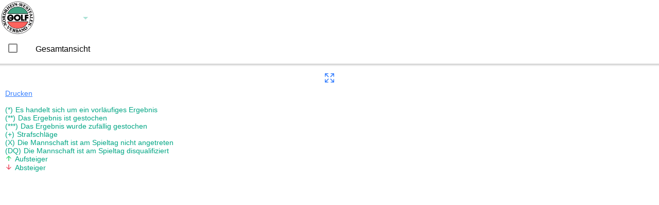

--- FILE ---
content_type: text/html; charset=utf-8
request_url: https://gvnrw.liga.golf/2456/2747
body_size: 2655
content:
<!DOCTYPE html><html lang="en"><head><meta charset="utf-8"><title>NRW Liga</title><base href="/"><meta name="color-scheme" content="light dark"><meta name="viewport" content="viewport-fit=cover,width=device-width,initial-scale=1,minimum-scale=1,maximum-scale=1,user-scalable=no"><meta name="format-detection" content="telephone=no"><meta name="msapplication-tap-highlight" content="no"><link rel="shortcut icon" type="image/png" href="/assets/icon/favicon.png"><meta name="apple-mobile-web-app-capable" content="yes"><meta name="apple-mobile-web-app-title" content="WHS Admin"><meta name="apple-mobile-web-app-status-bar-style" content="black"><link rel="stylesheet" href="https://cdnjs.cloudflare.com/ajax/libs/normalize/5.0.0/normalize.min.css"><link rel="stylesheet" href="javascript/jquery.modal.css"><style>/* -------------------- Page Styles (not required) */
    div { margin: 0px; }

    /* -------------------- Select Box Styles: bavotasan.com Method (with special adaptations by ericrasch.com) */
    /* -------------------- Source: http://bavotasan.com/2011/style-select-box-using-only-css/ */

    P   { 
      text-align: center; 
      margin:0px;
    }

    .styled-select {
      height: 29px;
      overflow: hidden;
      width: 180px;
      -webkit-print-color-adjust: exact;
    }

    .styled-select select {
      background: transparent;
      border: none;
      font-size: 14px;
      height: 29px;
      padding: 5px; /* If you add too much padding here, the options won't show in IE */
      width: 368px;
      -webkit-print-color-adjust: exact;
    }

    .styled-select.slate {
      height: 34px;
      width: 340px;
      -webkit-print-color-adjust: exact;
    }

    .styled-select.slate select {
      border: 1px solid #ccc;
      font-size: 16px;
      height: 34px;
      width: 368px;
      -webkit-print-color-adjust: exact;
    }

    /* -------------------- Rounded Corners */
    .rounded {
      -webkit-border-radius: 20px;
      -moz-border-radius: 20px;
      border-radius: 20px;
      -webkit-print-color-adjust: exact;
    }

    .semi-square {
      -webkit-border-radius: 5px;
      -moz-border-radius: 5px;
      border-radius: 5px;
      -webkit-print-color-adjust: exact;
    }

    /* -------------------- Colors: Background */
    .slate   { background-color: #ddd; }
    .green   { background-color: #779126; }
    .blue    { background-color: #3b8ec2; }
    .yellow  { background-color: #eec111; }
    .black   { background-color: #000; }

    /* -------------------- Colors: Text */
    .slate select   { color: #000; }
    .green select   { color: #fff; }
    .blue select    { color: #fff; }
    .yellow select  { color: #000; }
    .black select   { color: #fff; }


    /* -------------------- Select Box Styles: danielneumann.com Method */
    /* -------------------- Source: http://danielneumann.com/blog/how-to-style-dropdown-with-css-only/ */
    #mainselection select {
      border: 0;
      color: #EEE;
      background: transparent;
      font-size: 20px;
      font-weight: bold;
      padding: 2px 10px;
      width: 478px;
      *width: 350px;
      *background: #58B14C;
      -webkit-appearance: none;
      -webkit-print-color-adjust: exact;
    }

    #mainselection {
      overflow:hidden;
      width:450px;
      -moz-border-radius: 9px 9px 9px 9px;
      -webkit-border-radius: 9px 9px 9px 9px;
      border-radius: 9px 9px 9px 9px;
      box-shadow: 1px 1px 11px #330033;
      background: #58B14C no-repeat scroll 319px center;
      -webkit-print-color-adjust: exact;
    }


    /* -------------------- Select Box Styles: stackoverflow.com Method */
    /* -------------------- Source: http://stackoverflow.com/a/5809186 */
    select#soflow, select#soflow-color {
      -webkit-appearance: button;
      -webkit-border-radius: 2px;
      -webkit-box-shadow: 0px 1px 3px rgba(0, 0, 0, 0.1);
      -webkit-padding-end: 20px;
      -webkit-padding-start: 2px;
      -webkit-user-select: none;
      -webkit-print-color-adjust: exact;
      background-position: 97% center;
      background-repeat: no-repeat;
      border: 1px solid #AAA;
      color: #555;
      font-size: inherit;
      margin: 0px;
      overflow: hidden;
      padding: 5px 10px;
      text-overflow: ellipsis;
      white-space: nowrap;
      width: 700px;
    }

    select#soflow-color {
      color: #fff;
      background-color: #00a684;
      -webkit-border-radius: 20px;
      -moz-border-radius: 20px;
      border-radius: 20px;
      padding-left: 15px;
      -webkit-print-color-adjust: exact;
    }

    .responstable {
      margin: 1em 0;
      width: 100%;
      overflow: hidden;
      background: #FFF;
      color: #024457;
      border-radius: 10px;
      border: 1px solid #ff5560;
      -webkit-print-color-adjust: exact;
    }
    .responstable tr {
      border: 1px solid #D9E4E6;
      -webkit-print-color-adjust: exact;
    }
    .responstable tr:nth-child(odd) {
      background-color: #EAF3F3;
      -webkit-print-color-adjust: exact;
    }
    .responstable th {
      display: none;
      border: 1px solid #FFF;
      background-color: #ff5560;
      color: #FFF;
      padding: 1em;
      -webkit-print-color-adjust: exact;
    }
    .responstable th:first-child {
      display: table-cell;
      text-align: center;
      -webkit-print-color-adjust: exact;
    }
    .responstable th:nth-child(2) {
      display: table-cell;
      -webkit-print-color-adjust: exact;
    }
    .responstable th:nth-child(2) span {
      display: none;
      -webkit-print-color-adjust: exact;
    }
    .responstable th:nth-child(2):after {
      content: attr(data-th);
      -webkit-print-color-adjust: exact;
    }
    @media (min-width: 480px) {
      .responstable th:nth-child(2) span {
        display: block;
      -webkit-print-color-adjust: exact;
      }
      .responstable th:nth-child(2):after {
        display: none;
      -webkit-print-color-adjust: exact;
      }
    }
    .responstable td {
      display: block;
      word-wrap: break-word;
      max-width: 7em;
      -webkit-print-color-adjust: exact;
    }
    .responstable td:first-child {
      display: table-cell;
      text-align: center;
      border-right: 1px solid #D9E4E6;
      -webkit-print-color-adjust: exact;
    }
    @media (min-width: 480px) {
      .responstable td {
        border: 1px solid #D9E4E6;
      -webkit-print-color-adjust: exact;
      }
    }
    .responstable th, .responstable td {
      text-align: left;
      margin: .5em 1em;
      -webkit-print-color-adjust: exact;
    }
    @media (min-width: 480px) {
      .responstable th, .responstable td {
        display: table-cell;
        padding: 1em;
      -webkit-print-color-adjust: exact;
      }
    }

    body {
      padding: 0 2em;
      font-family: Arial, sans-serif;
      color: #00a684;
      background: #f2f2f2;
      -webkit-print-color-adjust: exact;
    }

    h1 {
      font-family: Verdana;
      font-weight: normal;
      color: #024457;
      -webkit-print-color-adjust: exact;
    }
    h1 span {
      color: #ff5560;
      -webkit-print-color-adjust: exact;
    }</style><script>window.console = window.console || function(t) {};

      function absenden(p) {
        document.formNav.groupselect.value = p;
        document.formNav.submit;
      }</script><script>if (document.location.search.match(/type=embed/gi)) {
        window.parent.postMessage("resize", "*");
      }</script><script>function printDiv(divID) {
    var divToPrint=document.getElementById(divID);
      newWin= window.open("");
      newWin.document.write(divToPrint.outerHTML);
      newWin.print();
      newWin.close();        
        }</script><link href="/js/chunk-02c995b5.ece3ac81.js" rel="prefetch"><link href="/js/chunk-09155df3.1d095920.js" rel="prefetch"><link href="/js/chunk-09162720.4053a6a8.js" rel="prefetch"><link href="/js/chunk-097e0872.69b92d82.js" rel="prefetch"><link href="/js/chunk-0e93a01c.240e5522.js" rel="prefetch"><link href="/js/chunk-106fab1a.8af59ffa.js" rel="prefetch"><link href="/js/chunk-1bff95de.712c0e91.js" rel="prefetch"><link href="/js/chunk-1dbc15a2.525d56df.js" rel="prefetch"><link href="/js/chunk-21a76241.802882fc.js" rel="prefetch"><link href="/js/chunk-25d83ca8.2a7154c0.js" rel="prefetch"><link href="/js/chunk-2d0a463b.8124f7fd.js" rel="prefetch"><link href="/js/chunk-2d0ac931.17cfa0f8.js" rel="prefetch"><link href="/js/chunk-2d0b33e3.64be60e2.js" rel="prefetch"><link href="/js/chunk-2d0b9280.be098e8c.js" rel="prefetch"><link href="/js/chunk-2d0baac9.cbb5edf0.js" rel="prefetch"><link href="/js/chunk-2d0c073f.9cb05e0c.js" rel="prefetch"><link href="/js/chunk-2d0c211b.11244762.js" rel="prefetch"><link href="/js/chunk-2d0cf315.1ef6206f.js" rel="prefetch"><link href="/js/chunk-2d0d43da.e7879104.js" rel="prefetch"><link href="/js/chunk-2d0da04a.c960fda5.js" rel="prefetch"><link href="/js/chunk-2d0e5812.69d7012f.js" rel="prefetch"><link href="/js/chunk-2d2073d6.7c708fa8.js" rel="prefetch"><link href="/js/chunk-2d213189.2d0a3e5f.js" rel="prefetch"><link href="/js/chunk-2d217def.b35cd03e.js" rel="prefetch"><link href="/js/chunk-2d217e6a.21eb2a4b.js" rel="prefetch"><link href="/js/chunk-2d218068.a2f285ae.js" rel="prefetch"><link href="/js/chunk-2d21a589.95d7531d.js" rel="prefetch"><link href="/js/chunk-2d21a9aa.6003d65f.js" rel="prefetch"><link href="/js/chunk-2d21da73.a359ff99.js" rel="prefetch"><link href="/js/chunk-2d222cca.2219326e.js" rel="prefetch"><link href="/js/chunk-2d22895d.3be1357d.js" rel="prefetch"><link href="/js/chunk-2d2297f7.a9ab173a.js" rel="prefetch"><link href="/js/chunk-2d2304d2.f46cf096.js" rel="prefetch"><link href="/js/chunk-2d23721e.916606ab.js" rel="prefetch"><link href="/js/chunk-2d2376e6.a351546d.js" rel="prefetch"><link href="/js/chunk-2d237b00.e644e6d2.js" rel="prefetch"><link href="/js/chunk-30dd9750.10752b20.js" rel="prefetch"><link href="/js/chunk-37f2300e.5777f818.js" rel="prefetch"><link href="/js/chunk-3ed29de3.04e575a9.js" rel="prefetch"><link href="/js/chunk-41c0f7a4.bc03248d.js" rel="prefetch"><link href="/js/chunk-462c869e.346e4aa9.js" rel="prefetch"><link href="/js/chunk-47245a33.86faf13b.js" rel="prefetch"><link href="/js/chunk-4739acd0.48054015.js" rel="prefetch"><link href="/js/chunk-485adc83.82aa3fa0.js" rel="prefetch"><link href="/js/chunk-53b1137a.67e1ce7a.js" rel="prefetch"><link href="/js/chunk-541ea42d.82cef19e.js" rel="prefetch"><link href="/js/chunk-54bbd082.502724a4.js" rel="prefetch"><link href="/js/chunk-59d4c87c.9549ae9d.js" rel="prefetch"><link href="/js/chunk-5a8ac886.189effb5.js" rel="prefetch"><link href="/js/chunk-5ff96a24.1305c6ff.js" rel="prefetch"><link href="/js/chunk-69eb8776.a6561a6b.js" rel="prefetch"><link href="/js/chunk-6d375f34.6e3a18cb.js" rel="prefetch"><link href="/js/chunk-7548ca2d.88d74544.js" rel="prefetch"><link href="/js/chunk-79f1dac7.b72af647.js" rel="prefetch"><link href="/js/chunk-858cd918.a762067f.js" rel="prefetch"><link href="/js/chunk-8bb7f81e.bbe4d95e.js" rel="prefetch"><link href="/js/chunk-a9395c36.a937382e.js" rel="prefetch"><link href="/js/chunk-d0e8aa0a.2a2bf412.js" rel="prefetch"><link href="/js/chunk-d8413eac.afc0f2e0.js" rel="prefetch"><link href="/js/chunk-e5275ddc.5c870a48.js" rel="prefetch"><link href="/js/chunk-eaa2b130.5f294994.js" rel="prefetch"><link href="/js/polyfills-core-js.8da452c8.js" rel="prefetch"><link href="/js/polyfills-dom.5c1a31ff.js" rel="prefetch"><link href="/js/stencil-polyfills-css-shim.54fc0886.js" rel="prefetch"><link href="/js/stencil-polyfills-dom.a351dbf1.js" rel="prefetch"><link href="/css/app.935025f3.css" rel="preload" as="style"><link href="/css/chunk-vendors.90f2fcca.css" rel="preload" as="style"><link href="/js/app.1048c8c4.js" rel="preload" as="script"><link href="/js/chunk-vendors.9b9c3293.js" rel="preload" as="script"><link href="/css/chunk-vendors.90f2fcca.css" rel="stylesheet"><link href="/css/app.935025f3.css" rel="stylesheet"></head><body translate="no"><div id="app"></div><script src="/js/chunk-vendors.9b9c3293.js"></script><script src="/js/app.1048c8c4.js"></script></body></html>

--- FILE ---
content_type: text/css; charset=utf-8
request_url: https://gvnrw.liga.golf/css/app.935025f3.css
body_size: 3453
content:
.show-modal .modal-wrapper{width:95%;height:95%}.showscorecard-modal .modal-wrapper{width:85%;height:500px}.register-modal .modal-wrapper{height:75%}.booking-modal .modal-wrapper{height:40%}div[data-v-2c51d1cd]{margin:0}P[data-v-2c51d1cd]{text-align:center;margin:0}.styled-select[data-v-2c51d1cd]{height:29px;overflow:hidden;width:180px;-webkit-print-color-adjust:exact}.styled-select select[data-v-2c51d1cd]{background:transparent;border:none;font-size:14px;height:29px;padding:5px;width:368px;-webkit-print-color-adjust:exact}.styled-select.slate[data-v-2c51d1cd]{height:34px;width:340px;-webkit-print-color-adjust:exact}.styled-select.slate select[data-v-2c51d1cd]{border:1px solid #ccc;font-size:16px;height:34px;width:368px;-webkit-print-color-adjust:exact}.rounded[data-v-2c51d1cd]{border-radius:20px;-webkit-print-color-adjust:exact}.semi-square[data-v-2c51d1cd]{border-radius:5px;-webkit-print-color-adjust:exact}.slate[data-v-2c51d1cd]{background-color:#ddd}.green[data-v-2c51d1cd]{background-color:#779126}.blue[data-v-2c51d1cd]{background-color:#3b8ec2}.yellow[data-v-2c51d1cd]{background-color:#eec111}.black[data-v-2c51d1cd]{background-color:#000}.slate select[data-v-2c51d1cd]{color:#000}.blue select[data-v-2c51d1cd],.green select[data-v-2c51d1cd]{color:#fff}.yellow select[data-v-2c51d1cd]{color:#000}.black select[data-v-2c51d1cd]{color:#fff}#mainselection select[data-v-2c51d1cd]{border:0;color:#eee;background:transparent;font-size:20px;font-weight:700;padding:2px 10px;width:478px;*width:350px;*background:#58b14c;-webkit-appearance:none;-webkit-print-color-adjust:exact}#mainselection[data-v-2c51d1cd]{overflow:hidden;width:450px;border-radius:9px 9px 9px 9px;box-shadow:1px 1px 11px #303;background:#58b14c no-repeat scroll 319px;-webkit-print-color-adjust:exact}select#soflow-color[data-v-2c51d1cd],select#soflow[data-v-2c51d1cd]{-webkit-appearance:button;-webkit-border-radius:2px;-webkit-box-shadow:0 1px 3px rgba(0,0,0,.1);-webkit-padding-end:20px;-webkit-padding-start:2px;-webkit-user-select:none;-webkit-print-color-adjust:exact;background-position:97%;background-repeat:no-repeat;border:1px solid #aaa;color:#555;font-size:inherit;margin:0;overflow:hidden;padding:5px 10px;text-overflow:ellipsis;white-space:nowrap;width:700px}select#soflow-color[data-v-2c51d1cd]{color:#fff;background-color:#00a684;border-radius:20px;padding-left:15px;-webkit-print-color-adjust:exact}.responstable[data-v-2c51d1cd]{margin:1em 0;width:100%;overflow:hidden;background:#fff;color:#024457;border-radius:10px;border:1px solid #ff5560;-webkit-print-color-adjust:exact}.responstable tr[data-v-2c51d1cd]{border:1px solid #d9e4e6;-webkit-print-color-adjust:exact}.responstable tr[data-v-2c51d1cd]:nth-child(odd){background-color:#eaf3f3;-webkit-print-color-adjust:exact}.responstable th[data-v-2c51d1cd]{display:none;border:1px solid #fff;background-color:#ff5560;color:#fff;padding:1em;-webkit-print-color-adjust:exact}.responstable th[data-v-2c51d1cd]:first-child{text-align:center}.responstable th[data-v-2c51d1cd]:first-child,.responstable th[data-v-2c51d1cd]:nth-child(2){display:table-cell;-webkit-print-color-adjust:exact}.responstable th:nth-child(2) span[data-v-2c51d1cd]{display:none;-webkit-print-color-adjust:exact}.responstable th[data-v-2c51d1cd]:nth-child(2):after{content:attr(data-th);-webkit-print-color-adjust:exact}@media (min-width:180px){.responstable th:nth-child(2) span[data-v-2c51d1cd]{display:block;-webkit-print-color-adjust:exact}.responstable th[data-v-2c51d1cd]:nth-child(2):after{display:none;-webkit-print-color-adjust:exact}}.responstable td[data-v-2c51d1cd]{display:block;word-wrap:break-word;max-width:7em;-webkit-print-color-adjust:exact}.responstable td[data-v-2c51d1cd]:first-child{display:table-cell;text-align:center;border-right:1px solid #d9e4e6;-webkit-print-color-adjust:exact}@media (min-width:180px){.responstable td[data-v-2c51d1cd]{border:1px solid #d9e4e6;-webkit-print-color-adjust:exact}}.responstable td[data-v-2c51d1cd],.responstable th[data-v-2c51d1cd]{text-align:left;margin:.5em 1em;-webkit-print-color-adjust:exact}@media (min-width:180px){.responstable td[data-v-2c51d1cd],.responstable th[data-v-2c51d1cd]{display:table-cell;padding:1em;-webkit-print-color-adjust:exact}}body[data-v-2c51d1cd]{padding:0 2em;font-family:Arial,sans-serif;color:#00a684;background:#f2f2f2;-webkit-print-color-adjust:exact}h1[data-v-2c51d1cd]{font-family:Verdana;font-weight:400;color:#024457;-webkit-print-color-adjust:exact}h1 span[data-v-2c51d1cd]{color:#ff5560;-webkit-print-color-adjust:exact}#container[data-v-2c51d1cd]{text-align:center;position:absolute;left:0;right:0;top:50%;transform:translateY(-50%)}#container strong[data-v-2c51d1cd]{font-size:20px;line-height:26px}#container p[data-v-2c51d1cd]{font-size:16px;line-height:22px;color:#8c8c8c;margin:0}#container a[data-v-2c51d1cd]{text-decoration:none}section[data-v-2c51d1cd]{padding:0 2em;font-family:Arial,sans-serif;color:#00a684;background:#f2f2f2;-webkit-print-color-adjust:exact}.full-width>header[data-v-2c51d1cd],section[data-v-2c51d1cd]:not(.full-width){padding:10px 10px}ion-item[data-v-2c51d1cd]{--padding-start:0;--padding-end:0;--inner-padding-start:0;--inner-padding-end:0;--min-height:0}ion-list[data-v-2c51d1cd]{border-bottom:.55px solid #c8c7cc}ion-list[data-v-2c51d1cd]:first-of-type{border-top:.55px solid #c8c7cc}ion-icon[data-v-2c51d1cd]:before{content:"";position:absolute;width:100%;height:100%}div[data-v-0d8a4a00]{margin:0}P[data-v-0d8a4a00]{text-align:center;margin:0}.styled-select[data-v-0d8a4a00]{height:29px;overflow:hidden;width:180px;-webkit-print-color-adjust:exact}.styled-select select[data-v-0d8a4a00]{background:transparent;border:none;font-size:14px;height:29px;padding:5px;width:368px;-webkit-print-color-adjust:exact}.styled-select.slate[data-v-0d8a4a00]{height:34px;width:340px;-webkit-print-color-adjust:exact}.styled-select.slate select[data-v-0d8a4a00]{border:1px solid #ccc;font-size:16px;height:34px;width:368px;-webkit-print-color-adjust:exact}.rounded[data-v-0d8a4a00]{border-radius:20px;-webkit-print-color-adjust:exact}.semi-square[data-v-0d8a4a00]{border-radius:5px;-webkit-print-color-adjust:exact}.slate[data-v-0d8a4a00]{background-color:#ddd}.green[data-v-0d8a4a00]{background-color:#779126}.blue[data-v-0d8a4a00]{background-color:#3b8ec2}.yellow[data-v-0d8a4a00]{background-color:#eec111}.black[data-v-0d8a4a00]{background-color:#000}.slate select[data-v-0d8a4a00]{color:#000}.blue select[data-v-0d8a4a00],.green select[data-v-0d8a4a00]{color:#fff}.yellow select[data-v-0d8a4a00]{color:#000}.black select[data-v-0d8a4a00]{color:#fff}#mainselection select[data-v-0d8a4a00]{border:0;color:#eee;background:transparent;font-size:20px;font-weight:700;padding:2px 10px;width:478px;*width:350px;*background:#58b14c;-webkit-appearance:none;-webkit-print-color-adjust:exact}#mainselection[data-v-0d8a4a00]{overflow:hidden;width:450px;border-radius:9px 9px 9px 9px;box-shadow:1px 1px 11px #303;background:#58b14c no-repeat scroll 319px;-webkit-print-color-adjust:exact}select#soflow-color[data-v-0d8a4a00],select#soflow[data-v-0d8a4a00]{-webkit-appearance:button;-webkit-border-radius:2px;-webkit-box-shadow:0 1px 3px rgba(0,0,0,.1);-webkit-padding-end:20px;-webkit-padding-start:2px;-webkit-user-select:none;-webkit-print-color-adjust:exact;background-position:97%;background-repeat:no-repeat;border:1px solid #aaa;color:#555;font-size:inherit;margin:0;overflow:hidden;padding:5px 10px;text-overflow:ellipsis;white-space:nowrap;width:700px}select#soflow-color[data-v-0d8a4a00]{color:#fff;background-color:#00a684;border-radius:20px;padding-left:15px;-webkit-print-color-adjust:exact}.responstable[data-v-0d8a4a00]{margin:1em 0;width:100%;overflow:hidden;background:#fff;color:#024457;border-radius:10px;border:1px solid #ff5560;-webkit-print-color-adjust:exact}.responstable tr[data-v-0d8a4a00]{border:1px solid #d9e4e6;-webkit-print-color-adjust:exact}.responstable tr[data-v-0d8a4a00]:nth-child(odd){background-color:#eaf3f3;-webkit-print-color-adjust:exact}.responstable th[data-v-0d8a4a00]{display:none;border:1px solid #fff;background-color:#ff5560;color:#fff;padding:1em;-webkit-print-color-adjust:exact}.responstable th[data-v-0d8a4a00]:first-child{text-align:center}.responstable th[data-v-0d8a4a00]:first-child,.responstable th[data-v-0d8a4a00]:nth-child(2){display:table-cell;-webkit-print-color-adjust:exact}.responstable th:nth-child(2) span[data-v-0d8a4a00]{display:none;-webkit-print-color-adjust:exact}.responstable th[data-v-0d8a4a00]:nth-child(2):after{content:attr(data-th);-webkit-print-color-adjust:exact}@media (min-width:180px){.responstable th:nth-child(2) span[data-v-0d8a4a00]{display:block;-webkit-print-color-adjust:exact}.responstable th[data-v-0d8a4a00]:nth-child(2):after{display:none;-webkit-print-color-adjust:exact}}.responstable td[data-v-0d8a4a00]{display:block;word-wrap:break-word;max-width:7em;-webkit-print-color-adjust:exact}.responstable td[data-v-0d8a4a00]:first-child{display:table-cell;text-align:center;border-right:1px solid #d9e4e6;-webkit-print-color-adjust:exact}@media (min-width:180px){.responstable td[data-v-0d8a4a00]{border:1px solid #d9e4e6;-webkit-print-color-adjust:exact}}.responstable td[data-v-0d8a4a00],.responstable th[data-v-0d8a4a00]{text-align:left;margin:.5em 1em;-webkit-print-color-adjust:exact}@media (min-width:180px){.responstable td[data-v-0d8a4a00],.responstable th[data-v-0d8a4a00]{display:table-cell;padding:1em;-webkit-print-color-adjust:exact}}body[data-v-0d8a4a00]{padding:0 2em;font-family:Arial,sans-serif;color:#00a684;background:#f2f2f2;-webkit-print-color-adjust:exact}h1[data-v-0d8a4a00]{font-family:Verdana;font-weight:400;color:#024457;-webkit-print-color-adjust:exact}h1 span[data-v-0d8a4a00]{color:#ff5560;-webkit-print-color-adjust:exact}.c0[data-v-0d8a4a00]{background-color:#b8e0c2}.c1[data-v-0d8a4a00]{background-color:#c2d3ec}.c2[data-v-0d8a4a00],.c3[data-v-0d8a4a00],.c4[data-v-0d8a4a00],.c5[data-v-0d8a4a00],.c6[data-v-0d8a4a00],.c7[data-v-0d8a4a00],.c8[data-v-0d8a4a00],.c9[data-v-0d8a4a00],.c10[data-v-0d8a4a00],.c11[data-v-0d8a4a00],.c12[data-v-0d8a4a00],.c13[data-v-0d8a4a00],.c14[data-v-0d8a4a00],.c15[data-v-0d8a4a00],.c16[data-v-0d8a4a00],.c17[data-v-0d8a4a00],.c18[data-v-0d8a4a00],.c19[data-v-0d8a4a00],.c20[data-v-0d8a4a00]{background-color:#a1acbc}.c-1[data-v-0d8a4a00]{background-color:#eacebd}.c-2[data-v-0d8a4a00]{background-color:#f49183}.c-3[data-v-0d8a4a00]{background-color:#ede9c8}ion-col[class*=result][data-v-0d8a4a00]:first-of-type{border-left:1px solid grey}.square[data-v-0d8a4a00]{display:inline-block;width:15px;height:15px;margin:0 5px -3px 15px;border:1px solid rgba(0,0,0,.2)}.clickable[data-v-0d8a4a00]{cursor:pointer}.responstable ion-row[data-v-0d8a4a00]:nth-child(odd){background-color:#eaf3f3}#container[data-v-0d8a4a00]{text-align:center;position:absolute;left:0;right:0;top:50%;transform:translateY(-50%)}#container strong[data-v-0d8a4a00]{font-size:20px;line-height:26px}#container p[data-v-0d8a4a00]{font-size:16px;line-height:22px;color:#8c8c8c;margin:0}#container a[data-v-0d8a4a00]{text-decoration:none}section[data-v-0d8a4a00]{padding:0 2em;font-family:Arial,sans-serif;color:#00a684;background:#f2f2f2;-webkit-print-color-adjust:exact}.full-width>header[data-v-0d8a4a00],section[data-v-0d8a4a00]:not(.full-width){padding:10px 10px}ion-item[data-v-0d8a4a00]{--padding-start:0;--padding-end:0;--inner-padding-start:0;--inner-padding-end:0;--min-height:0}ion-list[data-v-0d8a4a00]{border-bottom:.55px solid #c8c7cc}ion-list[data-v-0d8a4a00]:first-of-type{border-top:.55px solid #c8c7cc}.full-width>header[data-v-0d8a4a00],section[data-v-0d8a4a00]:not(.full-width){padding:0 10px}ion-icon[data-v-0d8a4a00]:before{content:"";position:absolute;width:100%;height:100%}div[data-v-24a08a0e]{margin:0}P[data-v-24a08a0e]{text-align:center;margin:0}.styled-select[data-v-24a08a0e]{height:29px;overflow:hidden;width:180px;-webkit-print-color-adjust:exact}.styled-select select[data-v-24a08a0e]{background:transparent;border:none;font-size:14px;height:29px;padding:5px;width:368px;-webkit-print-color-adjust:exact}.styled-select.slate[data-v-24a08a0e]{height:34px;width:340px;-webkit-print-color-adjust:exact}.styled-select.slate select[data-v-24a08a0e]{border:1px solid #ccc;font-size:16px;height:34px;width:368px;-webkit-print-color-adjust:exact}.rounded[data-v-24a08a0e]{border-radius:20px;-webkit-print-color-adjust:exact}.semi-square[data-v-24a08a0e]{border-radius:5px;-webkit-print-color-adjust:exact}.slate[data-v-24a08a0e]{background-color:#ddd}.green[data-v-24a08a0e]{background-color:#779126}.blue[data-v-24a08a0e]{background-color:#3b8ec2}.yellow[data-v-24a08a0e]{background-color:#eec111}.black[data-v-24a08a0e]{background-color:#000}.slate select[data-v-24a08a0e]{color:#000}.blue select[data-v-24a08a0e],.green select[data-v-24a08a0e]{color:#fff}.yellow select[data-v-24a08a0e]{color:#000}.black select[data-v-24a08a0e]{color:#fff}#mainselection select[data-v-24a08a0e]{border:0;color:#eee;background:transparent;font-size:20px;font-weight:700;padding:2px 10px;width:478px;*width:350px;*background:#58b14c;-webkit-appearance:none;-webkit-print-color-adjust:exact}#mainselection[data-v-24a08a0e]{overflow:hidden;width:450px;border-radius:9px 9px 9px 9px;box-shadow:1px 1px 11px #303;background:#58b14c no-repeat scroll 319px;-webkit-print-color-adjust:exact}select#soflow-color[data-v-24a08a0e],select#soflow[data-v-24a08a0e]{-webkit-appearance:button;-webkit-border-radius:2px;-webkit-box-shadow:0 1px 3px rgba(0,0,0,.1);-webkit-padding-end:20px;-webkit-padding-start:2px;-webkit-user-select:none;-webkit-print-color-adjust:exact;background-position:97%;background-repeat:no-repeat;border:1px solid #aaa;color:#555;font-size:inherit;margin:0;overflow:hidden;padding:5px 10px;text-overflow:ellipsis;white-space:nowrap;width:700px}select#soflow-color[data-v-24a08a0e]{color:#fff;background-color:#00a684;border-radius:20px;padding-left:15px;-webkit-print-color-adjust:exact}.responstable[data-v-24a08a0e]{margin:1em 0;width:100%;overflow:hidden;background:#fff;color:#024457;border-radius:10px;border:1px solid #ff5560;-webkit-print-color-adjust:exact}.responstable tr[data-v-24a08a0e]{border:1px solid #d9e4e6;-webkit-print-color-adjust:exact}.responstable tr[data-v-24a08a0e]:nth-child(odd){background-color:#eaf3f3;-webkit-print-color-adjust:exact}.responstable th[data-v-24a08a0e]{display:none;border:1px solid #fff;background-color:#ff5560;color:#fff;padding:1em;-webkit-print-color-adjust:exact}.responstable th[data-v-24a08a0e]:first-child{text-align:center}.responstable th[data-v-24a08a0e]:first-child,.responstable th[data-v-24a08a0e]:nth-child(2){display:table-cell;-webkit-print-color-adjust:exact}.responstable th:nth-child(2) span[data-v-24a08a0e]{display:none;-webkit-print-color-adjust:exact}.responstable th[data-v-24a08a0e]:nth-child(2):after{content:attr(data-th);-webkit-print-color-adjust:exact}@media (min-width:180px){.responstable th:nth-child(2) span[data-v-24a08a0e]{display:block;-webkit-print-color-adjust:exact}.responstable th[data-v-24a08a0e]:nth-child(2):after{display:none;-webkit-print-color-adjust:exact}}.responstable td[data-v-24a08a0e]{display:block;word-wrap:break-word;max-width:7em;-webkit-print-color-adjust:exact}.responstable td[data-v-24a08a0e]:first-child{display:table-cell;text-align:center;border-right:1px solid #d9e4e6;-webkit-print-color-adjust:exact}@media (min-width:180px){.responstable td[data-v-24a08a0e]{border:1px solid #d9e4e6;-webkit-print-color-adjust:exact}}.responstable td[data-v-24a08a0e],.responstable th[data-v-24a08a0e]{text-align:left;margin:.5em 1em;-webkit-print-color-adjust:exact}@media (min-width:180px){.responstable td[data-v-24a08a0e],.responstable th[data-v-24a08a0e]{display:table-cell;padding:1em;-webkit-print-color-adjust:exact}}body[data-v-24a08a0e]{padding:0 2em;font-family:Arial,sans-serif;color:#00a684;background:#f2f2f2;-webkit-print-color-adjust:exact}h1[data-v-24a08a0e]{font-family:Verdana;font-weight:400;color:#024457;-webkit-print-color-adjust:exact}h1 span[data-v-24a08a0e]{color:#ff5560;-webkit-print-color-adjust:exact}ion-col[class*=result][data-v-24a08a0e]:first-of-type{border-left:1px solid grey}.clickable[data-v-24a08a0e]{cursor:pointer}.responstable ion-row[data-v-24a08a0e]:nth-child(odd){background-color:#eaf3f3}#container[data-v-24a08a0e]{text-align:center;position:absolute;left:0;right:0;top:50%;transform:translateY(-50%)}#container strong[data-v-24a08a0e]{font-size:20px;line-height:26px}#container p[data-v-24a08a0e]{font-size:16px;line-height:22px;color:#8c8c8c;margin:0}#container a[data-v-24a08a0e]{text-decoration:none}section[data-v-24a08a0e]{padding:0 2em;font-family:Arial,sans-serif;color:#00a684;background:#f2f2f2;-webkit-print-color-adjust:exact}.full-width>header[data-v-24a08a0e],section[data-v-24a08a0e]:not(.full-width){padding:10px 10px}ion-item[data-v-24a08a0e]{--padding-start:0;--padding-end:0;--inner-padding-start:0;--inner-padding-end:0;--min-height:0}ion-list[data-v-24a08a0e]{border-bottom:.55px solid #c8c7cc}ion-list[data-v-24a08a0e]:first-of-type{border-top:.55px solid #c8c7cc}.full-width>header[data-v-24a08a0e],section[data-v-24a08a0e]:not(.full-width){padding:0 10px}ion-icon[data-v-24a08a0e]:before{content:"";position:absolute;width:100%;height:100%}div[data-v-7c6b3ef1]{margin:0}P[data-v-7c6b3ef1]{text-align:center;margin:0}.styled-select[data-v-7c6b3ef1]{height:29px;overflow:hidden;width:180px;-webkit-print-color-adjust:exact}.styled-select select[data-v-7c6b3ef1]{background:transparent;border:none;font-size:14px;height:29px;padding:5px;width:368px;-webkit-print-color-adjust:exact}.styled-select.slate[data-v-7c6b3ef1]{height:34px;width:340px;-webkit-print-color-adjust:exact}.styled-select.slate select[data-v-7c6b3ef1]{border:1px solid #ccc;font-size:16px;height:34px;width:368px;-webkit-print-color-adjust:exact}.rounded[data-v-7c6b3ef1]{border-radius:20px;-webkit-print-color-adjust:exact}.semi-square[data-v-7c6b3ef1]{border-radius:5px;-webkit-print-color-adjust:exact}.slate[data-v-7c6b3ef1]{background-color:#ddd}.green[data-v-7c6b3ef1]{background-color:#779126}.blue[data-v-7c6b3ef1]{background-color:#3b8ec2}.yellow[data-v-7c6b3ef1]{background-color:#eec111}.black[data-v-7c6b3ef1]{background-color:#000}.slate select[data-v-7c6b3ef1]{color:#000}.blue select[data-v-7c6b3ef1],.green select[data-v-7c6b3ef1]{color:#fff}.yellow select[data-v-7c6b3ef1]{color:#000}.black select[data-v-7c6b3ef1]{color:#fff}#mainselection select[data-v-7c6b3ef1]{border:0;color:#eee;background:transparent;font-size:20px;font-weight:700;padding:2px 10px;width:478px;*width:350px;*background:#58b14c;-webkit-appearance:none;-webkit-print-color-adjust:exact}#mainselection[data-v-7c6b3ef1]{overflow:hidden;width:450px;border-radius:9px 9px 9px 9px;box-shadow:1px 1px 11px #303;background:#58b14c no-repeat scroll 319px;-webkit-print-color-adjust:exact}select#soflow-color[data-v-7c6b3ef1],select#soflow[data-v-7c6b3ef1]{-webkit-appearance:button;-webkit-border-radius:2px;-webkit-box-shadow:0 1px 3px rgba(0,0,0,.1);-webkit-padding-end:20px;-webkit-padding-start:2px;-webkit-user-select:none;-webkit-print-color-adjust:exact;background-position:97%;background-repeat:no-repeat;border:1px solid #aaa;color:#555;font-size:inherit;margin:0;overflow:hidden;padding:5px 10px;text-overflow:ellipsis;white-space:nowrap;width:700px}select#soflow-color[data-v-7c6b3ef1]{color:#fff;background-color:#00a684;border-radius:20px;padding-left:15px;-webkit-print-color-adjust:exact}.responstable[data-v-7c6b3ef1]{margin:1em 0;width:auto;overflow:hidden;background:#fff;color:#024457;border-radius:10px;border:1px solid #ff5560;-webkit-print-color-adjust:exact}.responstable tr[data-v-7c6b3ef1]{border:1px solid #d9e4e6;-webkit-print-color-adjust:exact}.responstable tr[data-v-7c6b3ef1]:nth-child(odd){background-color:#eaf3f3!important;-webkit-print-color-adjust:exact}.responstable th[data-v-7c6b3ef1]{display:none;border:1px solid #fff;background-color:#ff5560;color:#fff;padding:1em;-webkit-print-color-adjust:exact}.responstable th[data-v-7c6b3ef1]:first-child{text-align:center}.responstable th[data-v-7c6b3ef1]:first-child,.responstable th[data-v-7c6b3ef1]:nth-child(2){display:table-cell;-webkit-print-color-adjust:exact}.responstable th:nth-child(2) span[data-v-7c6b3ef1]{display:none;-webkit-print-color-adjust:exact}.responstable th[data-v-7c6b3ef1]:nth-child(2):after{content:attr(data-th);-webkit-print-color-adjust:exact}@media (min-width:0px){.responstable th:nth-child(2) span[data-v-7c6b3ef1]{display:block;-webkit-print-color-adjust:exact}.responstable th[data-v-7c6b3ef1]:nth-child(2):after{display:none;-webkit-print-color-adjust:exact}}.responstable td[data-v-7c6b3ef1]{display:none;word-wrap:break-word;max-width:7em;-webkit-print-color-adjust:exact}.responstable td[data-v-7c6b3ef1]:first-child{display:table-cell;text-align:center;border-right:1px solid #d9e4e6;-webkit-print-color-adjust:exact}@media (min-width:0px){.responstable td[data-v-7c6b3ef1]{border:1px solid #d9e4e6;-webkit-print-color-adjust:exact}}.responstable td[data-v-7c6b3ef1],.responstable th[data-v-7c6b3ef1]{text-align:left;margin:.5em 1em;-webkit-print-color-adjust:exact}@media (min-width:0px){.responstable td[data-v-7c6b3ef1],.responstable th[data-v-7c6b3ef1]{display:table-cell;padding:1em;-webkit-print-color-adjust:exact}}body[data-v-7c6b3ef1]{padding:0 2em;font-family:Arial,sans-serif;color:#00a684;background:#f2f2f2;-webkit-print-color-adjust:exact}ion-col[class*=result][data-v-7c6b3ef1]:first-of-type{border-left:1px solid grey}ion-button[data-v-7c6b3ef1]{text-transform:none}ion-item-divider[data-v-7c6b3ef1]{margin-top:0;min-height:1px!important}.clickable[data-v-7c6b3ef1]{cursor:pointer}.ion-rowheader[data-v-7c6b3ef1]{display:flex;align-items:center;justify-content:center;height:100%}h1[data-v-7c6b3ef1]{font-family:Verdana;font-weight:400;color:#024457;-webkit-print-color-adjust:exact}h1 span[data-v-7c6b3ef1]{color:#ff5560;-webkit-print-color-adjust:exact}h2[data-v-7c6b3ef1]{font-family:Verdana;font-weight:400;color:#00a684;-webkit-print-color-adjust:exact}ion-select[data-v-7c6b3ef1]{color:#00a684;--placeholder-color:#971e49;--placeholder-opacity:1}section[data-v-7c6b3ef1]{padding:0 2em;font-family:Arial,sans-serif;color:#00a684;background:#f2f2f2;-webkit-print-color-adjust:exact}.full-width>header[data-v-7c6b3ef1],section[data-v-7c6b3ef1]:not(.full-width){padding:10px 10px}img{width:100%;height:100%}.myCard{position:relative}.myOverlay{width:100%;height:100%;position:absolute;z-index:99;bottom:0;opacity:1;background:transparent;color:#000}:root{--ion-color-primary:#3880ff;--ion-color-primary-rgb:56,128,255;--ion-color-primary-contrast:#fff;--ion-color-primary-contrast-rgb:255,255,255;--ion-color-primary-shade:#3171e0;--ion-color-primary-tint:#4c8dff;--ion-color-secondary:#3dc2ff;--ion-color-secondary-rgb:61,194,255;--ion-color-secondary-contrast:#fff;--ion-color-secondary-contrast-rgb:255,255,255;--ion-color-secondary-shade:#36abe0;--ion-color-secondary-tint:#50c8ff;--ion-color-tertiary:#5260ff;--ion-color-tertiary-rgb:82,96,255;--ion-color-tertiary-contrast:#fff;--ion-color-tertiary-contrast-rgb:255,255,255;--ion-color-tertiary-shade:#4854e0;--ion-color-tertiary-tint:#6370ff;--ion-color-success:#2dd36f;--ion-color-success-rgb:45,211,111;--ion-color-success-contrast:#fff;--ion-color-success-contrast-rgb:255,255,255;--ion-color-success-shade:#28ba62;--ion-color-success-tint:#42d77d;--ion-color-successlight:#52d55e;--ion-color-successlight-rgb:45,211,111;--ion-color-successlight-contrast:#fff;--ion-color-successlight-contrast-rgb:255,255,255;--ion-color-successlight-shade:#28ba62;--ion-color-successlight-tint:#42d77d;--ion-color-warning:#ffc409;--ion-color-warning-rgb:255,196,9;--ion-color-warning-contrast:#000;--ion-color-warning-contrast-rgb:0,0,0;--ion-color-warning-shade:#e0ac08;--ion-color-warning-tint:#ffca22;--ion-color-warninglight:#eee600;--ion-color-warninglight-rgb:255,196,9;--ion-color-warninglight-contrast:#000;--ion-color-warninglight-contrast-rgb:0,0,0;--ion-color-warninglight-shade:#e0ac08;--ion-color-warninglight-tint:#ffca22;--ion-color-danger:#eb445a;--ion-color-danger-rgb:235,68,90;--ion-color-danger-contrast:#fff;--ion-color-danger-contrast-rgb:255,255,255;--ion-color-danger-shade:#cf3c4f;--ion-color-danger-tint:#ed576b;--ion-color-dangerlight:#ff4500;--ion-color-dangerlight-rgb:235,68,90;--ion-color-dangerlight-contrast:#fff;--ion-color-dangerlight-contrast-rgb:255,255,255;--ion-color-dangerlight-shade:#cf3c4f;--ion-color-dangerlight-tint:#ed576b;--ion-color-dark:#222428;--ion-color-dark-rgb:34,36,40;--ion-color-dark-contrast:#fff;--ion-color-dark-contrast-rgb:255,255,255;--ion-color-dark-shade:#1e2023;--ion-color-dark-tint:#383a3e;--ion-color-medium:#92949c;--ion-color-medium-rgb:146,148,156;--ion-color-medium-contrast:#fff;--ion-color-medium-contrast-rgb:255,255,255;--ion-color-medium-shade:#808289;--ion-color-medium-tint:#9d9fa6;--ion-color-light:#f4f5f8;--ion-color-light-rgb:244,245,248;--ion-color-light-contrast:#000;--ion-color-light-contrast-rgb:0,0,0;--ion-color-light-shade:#d7d8da;--ion-color-light-tint:#f5f6f9}@media (prefers-color-scheme:dark){body{--ion-color-primary:#428cff;--ion-color-primary-rgb:66,140,255;--ion-color-primary-contrast:#fff;--ion-color-primary-contrast-rgb:255,255,255;--ion-color-primary-shade:#3a7be0;--ion-color-primary-tint:#5598ff;--ion-color-secondary:#50c8ff;--ion-color-secondary-rgb:80,200,255;--ion-color-secondary-contrast:#fff;--ion-color-secondary-contrast-rgb:255,255,255;--ion-color-secondary-shade:#46b0e0;--ion-color-secondary-tint:#62ceff;--ion-color-tertiary:#6a64ff;--ion-color-tertiary-rgb:106,100,255;--ion-color-tertiary-contrast:#fff;--ion-color-tertiary-contrast-rgb:255,255,255;--ion-color-tertiary-shade:#5d58e0;--ion-color-tertiary-tint:#7974ff;--ion-color-success:#2fdf75;--ion-color-success-rgb:47,223,117;--ion-color-success-contrast:#000;--ion-color-success-contrast-rgb:0,0,0;--ion-color-success-shade:#29c467;--ion-color-success-tint:#44e283;--ion-color-successlight:#52d55e;--ion-color-successlight-rgb:47,223,117;--ion-color-successlight-contrast:#000;--ion-color-successlight-contrast-rgb:0,0,0;--ion-color-successlight-shade:#29c467;--ion-color-successlight-tint:#44e283;--ion-color-warning:#ffd534;--ion-color-warning-rgb:255,213,52;--ion-color-warning-contrast:#000;--ion-color-warning-contrast-rgb:0,0,0;--ion-color-warning-shade:#e0bb2e;--ion-color-warning-tint:#ffd948;--ion-color-warninglight:#eee600;--ion-color-warninglight-rgb:255,213,52;--ion-color-warninglight-contrast:#000;--ion-color-warninglight-contrast-rgb:0,0,0;--ion-color-warninglight-shade:#e0bb2e;--ion-color-warninglight-tint:#ffd948;--ion-color-danger:#ff4961;--ion-color-danger-rgb:255,73,97;--ion-color-danger-contrast:#fff;--ion-color-danger-contrast-rgb:255,255,255;--ion-color-danger-shade:#e04055;--ion-color-danger-tint:#ff5b71;--ion-color-dangerlight:#ff4500;--ion-color-dangerlight-rgb:255,73,97;--ion-color-dangerlight-contrast:#fff;--ion-color-dangerlight-contrast-rgb:255,255,255;--ion-color-dangerlight-shade:#e04055;--ion-color-dangerlight-tint:#ff5b71;--ion-color-dark:#f4f5f8;--ion-color-dark-rgb:244,245,248;--ion-color-dark-contrast:#000;--ion-color-dark-contrast-rgb:0,0,0;--ion-color-dark-shade:#d7d8da;--ion-color-dark-tint:#f5f6f9;--ion-color-medium:#989aa2;--ion-color-medium-rgb:152,154,162;--ion-color-medium-contrast:#000;--ion-color-medium-contrast-rgb:0,0,0;--ion-color-medium-shade:#86888f;--ion-color-medium-tint:#a2a4ab;--ion-color-light:#222428;--ion-color-light-rgb:34,36,40;--ion-color-light-contrast:#fff;--ion-color-light-contrast-rgb:255,255,255;--ion-color-light-shade:#1e2023;--ion-color-light-tint:#383a3e}.ios body{--ion-background-color:#000;--ion-background-color-rgb:0,0,0;--ion-text-color:#fff;--ion-text-color-rgb:255,255,255;--ion-color-step-50:#0d0d0d;--ion-color-step-100:#1a1a1a;--ion-color-step-150:#262626;--ion-color-step-200:#333;--ion-color-step-250:#404040;--ion-color-step-300:#4d4d4d;--ion-color-step-350:#595959;--ion-color-step-400:#666;--ion-color-step-450:#737373;--ion-color-step-500:grey;--ion-color-step-550:#8c8c8c;--ion-color-step-600:#999;--ion-color-step-650:#a6a6a6;--ion-color-step-700:#b3b3b3;--ion-color-step-750:#bfbfbf;--ion-color-step-800:#ccc;--ion-color-step-850:#d9d9d9;--ion-color-step-900:#e6e6e6;--ion-color-step-950:#f2f2f2;--ion-toolbar-background:#0d0d0d;--ion-item-background:#000;--ion-card-background:#1c1c1d}.md body{--ion-background-color:#121212;--ion-background-color-rgb:18,18,18;--ion-text-color:#fff;--ion-text-color-rgb:255,255,255;--ion-border-color:#222;--ion-color-step-50:#1e1e1e;--ion-color-step-100:#2a2a2a;--ion-color-step-150:#363636;--ion-color-step-200:#414141;--ion-color-step-250:#4d4d4d;--ion-color-step-300:#595959;--ion-color-step-350:#656565;--ion-color-step-400:#717171;--ion-color-step-450:#7d7d7d;--ion-color-step-500:#898989;--ion-color-step-550:#949494;--ion-color-step-600:#a0a0a0;--ion-color-step-650:#acacac;--ion-color-step-700:#b8b8b8;--ion-color-step-750:#c4c4c4;--ion-color-step-800:#d0d0d0;--ion-color-step-850:#dbdbdb;--ion-color-step-900:#e7e7e7;--ion-color-step-950:#f3f3f3;--ion-item-background:#1e1e1e;--ion-toolbar-background:#1f1f1f;--ion-tab-bar-background:#1f1f1f;--ion-card-background:#1e1e1e}}

--- FILE ---
content_type: application/javascript
request_url: https://gvnrw.liga.golf/js/chunk-vendors.9b9c3293.js
body_size: 296313
content:
(window["webpackJsonp"]=window["webpackJsonp"]||[]).push([["chunk-vendors"],{"0012":function(t,e,n){t.exports=n("a7b2").Observable},"00dc":function(t,e,n){"use strict";n.d(e,"a",(function(){return o}));var i=n("7a23");const r=["onDragover"],o=Object(i["defineComponent"])({props:{deadAreaColor:{type:String,required:!1,default:"#CCC"},includeFooter:{type:Boolean,required:!1,default:!1},syncHeaderScroll:{type:Boolean,required:!1,default:!0},syncFooterScroll:{type:Boolean,required:!1,default:!0},scrollHorizontal:{type:Boolean,required:!1,default:!0},scrollVertical:{type:Boolean,required:!1,default:!0}},emits:["header-dragenter","header-dragover","header-drop","scroll"],setup(t,{emit:e}){const n=t;Object(i["useCssVars"])(e=>({"5ba96d6b":t.deadAreaColor}));const o=t=>e("header-dragenter",t),a=t=>e("header-dragover",t),s=t=>e("header-drop",t),l=Object(i["ref"])(null),c=Object(i["ref"])(null),u=Object(i["ref"])(null),h=Object(i["ref"])(null),d=()=>{const t=c.value.scrollLeft;n.scrollHorizontal&&(n.syncHeaderScroll&&u.value.scrollLeft!==t&&(u.value.scrollLeft=t),n.includeFooter&&n.syncFooterScroll&&h.value.scrollLeft!==t&&(h.value.scrollLeft=t)),e("scroll",c.value.scrollTop,t,c.value.scrollHeight,c.value.scrollWidth)};return Object(i["onMounted"])(()=>{d()}),(e,n)=>(Object(i["openBlock"])(),Object(i["createElementBlock"])("table",{ref_key:"table",ref:l,class:Object(i["normalizeClass"])(["scrolling",{scrolly:t.scrollVertical,scrollx:t.scrollHorizontal}])},[Object(i["createElementVNode"])("thead",{name:"thead",ref_key:"thead",ref:u,class:Object(i["normalizeClass"])({scrollsync:t.syncHeaderScroll,"scroll-vertical":t.scrollVertical}),onDragenter:o,onDragover:Object(i["withModifiers"])(a,["prevent"]),onDrop:s},[Object(i["renderSlot"])(e.$slots,"thead")],42,r),Object(i["createElementVNode"])("tbody",{name:"tbody",ref_key:"tbody",ref:c,onScrollPassive:d},[Object(i["renderSlot"])(e.$slots,"tbody")],544),t.includeFooter?(Object(i["openBlock"])(),Object(i["createElementBlock"])("tfoot",{key:0,name:"tfoot",ref_key:"tfoot",ref:h,class:Object(i["normalizeClass"])({scrollsync:t.syncFooterScroll,"scroll-vertical":t.scrollVertical})},[Object(i["renderSlot"])(e.$slots,"tfoot")],2)):Object(i["createCommentVNode"])("",!0)],2))}})},"00ee":function(t,e,n){var i=n("b622"),r=i("toStringTag"),o={};o[r]="z",t.exports="[object z]"===String(o)},"01b4":function(t,e){var n=function(){this.head=null,this.tail=null};n.prototype={add:function(t){var e={item:t,next:null};this.head?this.tail.next=e:this.head=e,this.tail=e},get:function(){var t=this.head;if(t)return this.head=t.next,this.tail===t&&(this.tail=null),t.item}},t.exports=n},"0366":function(t,e,n){var i=n("e330"),r=n("59ed"),o=n("40d5"),a=i(i.bind);t.exports=function(t,e){return r(t),void 0===e?t:o?a(t,e):function(){return t.apply(e,arguments)}}},"0403":function(t,e,n){"use strict";n.d(e,"a",(function(){return g})),n.d(e,"d",(function(){return b})),n.d(e,"b",(function(){return k})),n.d(e,"c",(function(){return S}));var i=n("9ab4"),r=n("8f69"),o=n("2f6c"),a=n("b070");function s(t,e,n){var i=0;return t.forEach((function(n,r){e.call(this,n,r,t)&&(t[i++]=n)}),n),t.length=i,t}var l=n("e7a4"),c=n("0ae3"),u={kind:"Field",name:{kind:"Name",value:"__typename"}};function h(t,e){return t.selectionSet.selections.every((function(t){return"FragmentSpread"===t.kind&&h(e[t.name.value],e)}))}function d(t){return h(Object(a["f"])(t)||Object(a["c"])(t),Object(c["a"])(Object(a["d"])(t)))?null:t}function f(t){return function(e){return t.some((function(t){return t.name&&t.name===e.name.value||t.test&&t.test(e)}))}}function p(t,e){var n=Object.create(null),i=[],r=Object.create(null),a=[],l=d(Object(o["b"])(e,{Variable:{enter:function(t,e,i){"VariableDefinition"!==i.kind&&(n[t.name.value]=!0)}},Field:{enter:function(e){if(t&&e.directives){var n=t.some((function(t){return t.remove}));if(n&&e.directives&&e.directives.some(f(t)))return e.arguments&&e.arguments.forEach((function(t){"Variable"===t.value.kind&&i.push({name:t.value.name.value})})),e.selectionSet&&w(e.selectionSet).forEach((function(t){a.push({name:t.name.value})})),null}}},FragmentSpread:{enter:function(t){r[t.name.value]=!0}},Directive:{enter:function(e){if(f(t)(e))return null}}}));return l&&s(i,(function(t){return!!t.name&&!n[t.name]})).length&&(l=y(i,l)),l&&s(a,(function(t){return!!t.name&&!r[t.name]})).length&&(l=x(a,l)),l}var g=Object.assign((function(t){return Object(o["b"])(Object(a["a"])(t),{SelectionSet:{enter:function(t,e,n){if(!n||"OperationDefinition"!==n.kind){var r=t.selections;if(r){var o=r.some((function(t){return Object(l["e"])(t)&&("__typename"===t.name.value||0===t.name.value.lastIndexOf("__",0))}));if(!o){var a=n;if(!(Object(l["e"])(a)&&a.directives&&a.directives.some((function(t){return"export"===t.name.value}))))return Object(i["a"])(Object(i["a"])({},t),{selections:Object(i["f"])(Object(i["f"])([],r,!0),[u],!1)})}}}}}})}),{added:function(t){return t===u}}),v={test:function(t){var e="connection"===t.name.value;return e&&(t.arguments&&t.arguments.some((function(t){return"key"===t.name.value}))||__DEV__&&r["b"].warn("Removing an @connection directive even though it does not have a key. You may want to use the key parameter to specify a store key.")),e}};function b(t){return p([v],Object(a["a"])(t))}function m(t){return function(e){return t.some((function(t){return e.value&&"Variable"===e.value.kind&&e.value.name&&(t.name===e.value.name.value||t.test&&t.test(e))}))}}function y(t,e){var n=m(t);return d(Object(o["b"])(e,{OperationDefinition:{enter:function(e){return Object(i["a"])(Object(i["a"])({},e),{variableDefinitions:e.variableDefinitions?e.variableDefinitions.filter((function(e){return!t.some((function(t){return t.name===e.variable.name.value}))})):[]})}},Field:{enter:function(e){var i=t.some((function(t){return t.remove}));if(i){var r=0;if(e.arguments&&e.arguments.forEach((function(t){n(t)&&(r+=1)})),1===r)return null}}},Argument:{enter:function(t){if(n(t))return null}}}))}function x(t,e){function n(e){if(t.some((function(t){return t.name===e.name.value})))return null}return d(Object(o["b"])(e,{FragmentSpread:{enter:n},FragmentDefinition:{enter:n}}))}function w(t){var e=[];return t.selections.forEach((function(t){(Object(l["e"])(t)||Object(l["f"])(t))&&t.selectionSet?w(t.selectionSet).forEach((function(t){return e.push(t)})):"FragmentSpread"===t.kind&&e.push(t)})),e}function k(t){var e=Object(a["e"])(t),n=e.operation;if("query"===n)return t;var r=Object(o["b"])(t,{OperationDefinition:{enter:function(t){return Object(i["a"])(Object(i["a"])({},t),{operation:"query"})}}});return r}function S(t){Object(a["a"])(t);var e=p([{test:function(t){return"client"===t.name.value},remove:!0}],t);return e&&(e=Object(o["b"])(e,{FragmentDefinition:{enter:function(t){if(t.selectionSet){var e=t.selectionSet.selections.every((function(t){return Object(l["e"])(t)&&"__typename"===t.name.value}));if(e)return null}}}})),e}},"057f":function(t,e,n){"use strict";var i=Object.prototype;i.toString,i.hasOwnProperty,new Map},"06cf":function(t,e,n){var i=n("83ab"),r=n("c65b"),o=n("d1e7"),a=n("5c6c"),s=n("fc6a"),l=n("a04b"),c=n("1a2d"),u=n("0cfb"),h=Object.getOwnPropertyDescriptor;e.f=i?h:function(t,e){if(t=s(t),e=l(e),u)try{return h(t,e)}catch(n){}if(c(t,e))return a(!r(o.f,t,e),t[e])}},"07fa":function(t,e,n){var i=n("50c4");t.exports=function(t){return i(t.length)}},"09b6":function(t,e,n){"use strict";n.d(e,"a",(function(){return h})),n.d(e,"b",(function(){return d}));var i=n("9ab4"),r=(n("8f69"),n("e589")),o=n("4623"),a=n("cdfd"),s=n("f024");function l(t){return Object(o["a"])(t)?Object(s["f"])(t)?t.slice(0):Object(i["a"])({__proto__:Object.getPrototypeOf(t)},t):t}var c,u,h=function(){function t(){this.known=new(a["c"]?WeakSet:Set),this.pool=new r["a"](a["b"]),this.passes=new WeakMap,this.keysByJSON=new Map,this.empty=this.admit({})}return t.prototype.isKnown=function(t){return Object(o["a"])(t)&&this.known.has(t)},t.prototype.pass=function(t){if(Object(o["a"])(t)){var e=l(t);return this.passes.set(e,t),e}return t},t.prototype.admit=function(t){var e=this;if(Object(o["a"])(t)){var n=this.passes.get(t);if(n)return n;var i=Object.getPrototypeOf(t);switch(i){case Array.prototype:if(this.known.has(t))return t;var r=t.map(this.admit,this),a=this.pool.lookupArray(r);return a.array||(this.known.add(a.array=r),__DEV__&&Object.freeze(r)),a.array;case null:case Object.prototype:if(this.known.has(t))return t;var s=Object.getPrototypeOf(t),l=[s],c=this.sortedKeys(t);l.push(c.json);var u=l.length;c.sorted.forEach((function(n){l.push(e.admit(t[n]))}));a=this.pool.lookupArray(l);if(!a.object){var h=a.object=Object.create(s);this.known.add(h),c.sorted.forEach((function(t,e){h[t]=l[u+e]})),__DEV__&&Object.freeze(h)}return a.object}}return t},t.prototype.sortedKeys=function(t){var e=Object.keys(t),n=this.pool.lookupArray(e);if(!n.keys){e.sort();var i=JSON.stringify(e);(n.keys=this.keysByJSON.get(i))||this.keysByJSON.set(i,n.keys={sorted:e,json:i})}return n.keys},t}(),d=Object.assign((function(t){if(Object(o["a"])(t)){void 0===c&&f();var e=c.admit(t),n=u.get(e);return void 0===n&&u.set(e,n=JSON.stringify(e)),n}return JSON.stringify(t)}),{reset:f});function f(){c=new h,u=new(a["b"]?WeakMap:Map)}},"0ae3":function(t,e,n){"use strict";n.d(e,"c",(function(){return o})),n.d(e,"a",(function(){return a})),n.d(e,"b",(function(){return s}));var i=n("9ab4"),r=n("8f69");function o(t,e){var n=e,o=[];t.definitions.forEach((function(t){if("OperationDefinition"===t.kind)throw __DEV__?new r["a"]("Found a ".concat(t.operation," operation").concat(t.name?" named '".concat(t.name.value,"'"):"",". ")+"No operations are allowed when using a fragment as a query. Only fragments are allowed."):new r["a"](41);"FragmentDefinition"===t.kind&&o.push(t)})),"undefined"===typeof n&&(__DEV__?Object(r["b"])(1===o.length,"Found ".concat(o.length," fragments. `fragmentName` must be provided when there is not exactly 1 fragment.")):Object(r["b"])(1===o.length,42),n=o[0].name.value);var a=Object(i["a"])(Object(i["a"])({},t),{definitions:Object(i["f"])([{kind:"OperationDefinition",operation:"query",selectionSet:{kind:"SelectionSet",selections:[{kind:"FragmentSpread",name:{kind:"Name",value:n}}]}}],t.definitions,!0)});return a}function a(t){void 0===t&&(t=[]);var e={};return t.forEach((function(t){e[t.name.value]=t})),e}function s(t,e){switch(t.kind){case"InlineFragment":return t;case"FragmentSpread":var n=e&&e[t.name.value];return __DEV__?Object(r["b"])(n,"No fragment named ".concat(t.name.value,".")):Object(r["b"])(n,43),n;default:return null}}},"0b3a":function(t,e,n){"use strict";n.d(e,"a",(function(){return a})),n.d(e,"b",(function(){return s})),n.d(e,"c",(function(){return l})),n.d(e,"d",(function(){return c})),n.d(e,"e",(function(){return u})),n.d(e,"f",(function(){return E})),n.d(e,"g",(function(){return T})),n.d(e,"h",(function(){return A})),n.d(e,"i",(function(){return j})),n.d(e,"j",(function(){return f}));var i=n("9ab4"),r=n("6d28"),o=n("61cf"),a="ionViewWillEnter",s="ionViewDidEnter",l="ionViewWillLeave",c="ionViewDidLeave",u="ionViewWillUnload",h=function(){return Promise.resolve().then(n.bind(null,"1699"))},d=function(){return Promise.resolve().then(n.bind(null,"e77a"))},f=function(t){return new Promise((function(e,n){Object(r["f"])((function(){p(t),g(t).then((function(n){n.animation&&n.animation.destroy(),v(t),e(n)}),(function(e){v(t),n(e)}))}))}))},p=function(t){var e=t.enteringEl,n=t.leavingEl;P(e,n,t.direction),t.showGoBack?e.classList.add("can-go-back"):e.classList.remove("can-go-back"),j(e,!1),e.style.setProperty("pointer-events","none"),n&&(j(n,!1),n.style.setProperty("pointer-events","none"))},g=function(t){return Object(i["b"])(void 0,void 0,void 0,(function(){var e,n;return Object(i["d"])(this,(function(i){switch(i.label){case 0:return[4,b(t)];case 1:return e=i.sent(),n=e&&r["a"].isBrowser?m(e,t):y(t),[2,n]}}))}))},v=function(t){var e=t.enteringEl,n=t.leavingEl;e.classList.remove("ion-page-invisible"),e.style.removeProperty("pointer-events"),void 0!==n&&(n.classList.remove("ion-page-invisible"),n.style.removeProperty("pointer-events"))},b=function(t){return Object(i["b"])(void 0,void 0,void 0,(function(){var e,n;return Object(i["d"])(this,(function(i){switch(i.label){case 0:return t.leavingEl&&t.animated&&0!==t.duration?t.animationBuilder?[2,t.animationBuilder]:"ios"!==t.mode?[3,2]:[4,h()]:[2,void 0];case 1:return n=i.sent().iosTransitionAnimation,[3,4];case 2:return[4,d()];case 3:n=i.sent().mdTransitionAnimation,i.label=4;case 4:return e=n,[2,e]}}))}))},m=function(t,e){return Object(i["b"])(void 0,void 0,void 0,(function(){var n,r;return Object(i["d"])(this,(function(i){switch(i.label){case 0:return[4,x(e,!0)];case 1:return i.sent(),n=t(e.baseEl,e),S(e.enteringEl,e.leavingEl),[4,k(n,e)];case 2:return r=i.sent(),e.progressCallback&&e.progressCallback(void 0),r&&O(e.enteringEl,e.leavingEl),[2,{hasCompleted:r,animation:n}]}}))}))},y=function(t){return Object(i["b"])(void 0,void 0,void 0,(function(){var e,n;return Object(i["d"])(this,(function(i){switch(i.label){case 0:return e=t.enteringEl,n=t.leavingEl,[4,x(t,!1)];case 1:return i.sent(),S(e,n),O(e,n),[2,{hasCompleted:!0}]}}))}))},x=function(t,e){return Object(i["b"])(void 0,void 0,void 0,(function(){var n,r;return Object(i["d"])(this,(function(i){switch(i.label){case 0:return n=void 0!==t.deepWait?t.deepWait:e,r=n?[E(t.enteringEl),E(t.leavingEl)]:[C(t.enteringEl),C(t.leavingEl)],[4,Promise.all(r)];case 1:return i.sent(),[4,w(t.viewIsReady,t.enteringEl)];case 2:return i.sent(),[2]}}))}))},w=function(t,e){return Object(i["b"])(void 0,void 0,void 0,(function(){return Object(i["d"])(this,(function(n){switch(n.label){case 0:return t?[4,t(e)]:[3,2];case 1:n.sent(),n.label=2;case 2:return[2]}}))}))},k=function(t,e){var n=e.progressCallback,i=new Promise((function(e){t.onFinish((function(t){return e(1===t)}))}));return n?(t.progressStart(!0),n(t)):t.play(),i},S=function(t,e){A(e,l),A(t,a)},O=function(t,e){A(t,s),A(e,c)},A=function(t,e){if(t){var n=new CustomEvent(e,{bubbles:!1,cancelable:!1});t.dispatchEvent(n)}},C=function(t){return t?new Promise((function(e){return Object(o["c"])(t,e)})):Promise.resolve()},E=function(t){return Object(i["b"])(void 0,void 0,void 0,(function(){var e,n;return Object(i["d"])(this,(function(i){switch(i.label){case 0:return e=t,e?null==e.componentOnReady?[3,2]:[4,e.componentOnReady()]:[3,4];case 1:if(n=i.sent(),null!=n)return[2];i.label=2;case 2:return[4,Promise.all(Array.from(e.children).map(E))];case 3:i.sent(),i.label=4;case 4:return[2]}}))}))},j=function(t,e){e?(t.setAttribute("aria-hidden","true"),t.classList.add("ion-page-hidden")):(t.hidden=!1,t.removeAttribute("aria-hidden"),t.classList.remove("ion-page-hidden"))},P=function(t,e,n){void 0!==t&&(t.style.zIndex="back"===n?"99":"101"),void 0!==e&&(e.style.zIndex="100")},T=function(t){if(t.classList.contains("ion-page"))return t;var e=t.querySelector(":scope > .ion-page, :scope > ion-nav, :scope > ion-tabs");return e||t}},"0b42":function(t,e,n){var i=n("da84"),r=n("e8b5"),o=n("68ee"),a=n("861d"),s=n("b622"),l=s("species"),c=i.Array;t.exports=function(t){var e;return r(t)&&(e=t.constructor,o(e)&&(e===c||r(e.prototype))?e=void 0:a(e)&&(e=e[l],null===e&&(e=void 0))),void 0===e?c:e}},"0cfb":function(t,e,n){var i=n("83ab"),r=n("d039"),o=n("cc12");t.exports=!i&&!r((function(){return 7!=Object.defineProperty(o("div"),"a",{get:function(){return 7}}).a}))},"0d51":function(t,e,n){var i=n("da84"),r=i.String;t.exports=function(t){try{return r(t)}catch(e){return"Object"}}},"107c":function(t,e,n){var i=n("d039"),r=n("da84"),o=r.RegExp;t.exports=i((function(){var t=o("(?<a>b)","g");return"b"!==t.exec("b").groups.a||"bc"!=="b".replace(t,"$<a>c")}))},1232:function(t,e,n){"use strict";function i(t){this.message=t}i.prototype=new Error,i.prototype.name="InvalidCharacterError";"undefined"!=typeof window&&window.atob&&window.atob.bind(window);function r(t){this.message=t}r.prototype=new Error,r.prototype.name="InvalidTokenError"},"129f":function(t,e){t.exports=Object.is||function(t,e){return t===e?0!==t||1/t===1/e:t!=t&&e!=e}},"14c3":function(t,e,n){var i=n("da84"),r=n("c65b"),o=n("825a"),a=n("1626"),s=n("c6b6"),l=n("9263"),c=i.TypeError;t.exports=function(t,e){var n=t.exec;if(a(n)){var i=r(n,t,e);return null!==i&&o(i),i}if("RegExp"===s(t))return r(l,t,e);throw c("RegExp#exec called on incompatible receiver")}},1626:function(t,e){t.exports=function(t){return"function"==typeof t}},1699:function(t,e,n){"use strict";n.r(e),n.d(e,"iosTransitionAnimation",(function(){return f})),n.d(e,"shadow",(function(){return s}));var i=n("ef7a"),r=n("0b3a"),o=(n("61cf"),n("6d28"),540),a=function(t){return document.querySelector(t+".ion-cloned-element")},s=function(t){return t.shadowRoot||t},l=function(t){var e="ION-TABS"===t.tagName?t:t.querySelector("ion-tabs"),n="ion-content ion-header:not(.header-collapse-condense-inactive) ion-title.title-large";if(null!=e){var i=e.querySelector("ion-tab:not(.tab-hidden), .ion-page:not(.ion-page-hidden)");return null!=i?i.querySelector(n):null}return t.querySelector(n)},c=function(t,e){var n="ION-TABS"===t.tagName?t:t.querySelector("ion-tabs"),i=[];if(null!=n){var r=n.querySelector("ion-tab:not(.tab-hidden), .ion-page:not(.ion-page-hidden)");null!=r&&(i=r.querySelectorAll("ion-buttons"))}else i=t.querySelectorAll("ion-buttons");for(var o=0,a=i;o<a.length;o++){var s=a[o],l=s.closest("ion-header"),c=l&&!l.classList.contains("header-collapse-condense-inactive"),u=s.querySelector("ion-back-button"),h=s.classList.contains("buttons-collapse"),d="start"===s.slot||""===s.slot;if(null!==u&&d&&(h&&c&&e||!h))return u}return null},u=function(t,e,n,i,r){var o=c(i,n),a=l(r),s=l(i),u=c(r,n),f=null!==o&&null!==a&&!n,p=null!==s&&null!==u&&n;if(f){var g=a.getBoundingClientRect(),v=o.getBoundingClientRect();d(t,e,n,a,g,v),h(t,e,n,o,g,v)}else if(p){var b=s.getBoundingClientRect(),m=u.getBoundingClientRect();d(t,e,n,s,b,m),h(t,e,n,u,b,m)}return{forward:f,backward:p}},h=function(t,e,n,r,o,l){var c=e?"calc(100% - "+(l.right+4)+"px)":l.left-4+"px",u=e?"7px":"-7px",h=e?"-4px":"4px",d=e?"-4px":"4px",f=e?"right":"left",p=e?"left":"right",g=[{offset:0,opacity:0,transform:"translate3d("+u+", "+(o.top-40)+"px, 0) scale(2.1)"},{offset:1,opacity:1,transform:"translate3d("+h+", "+(l.top-46)+"px, 0) scale(1)"}],v=[{offset:0,opacity:1,transform:"translate3d("+h+", "+(l.top-46)+"px, 0) scale(1)"},{offset:.6,opacity:0},{offset:1,opacity:0,transform:"translate3d("+u+", "+(o.top-40)+"px, 0) scale(2.1)"}],b=n?v:g,m=[{offset:0,opacity:0,transform:"translate3d("+d+", "+(l.top-41)+"px, 0) scale(0.6)"},{offset:1,opacity:1,transform:"translate3d("+d+", "+(l.top-46)+"px, 0) scale(1)"}],y=[{offset:0,opacity:1,transform:"translate3d("+d+", "+(l.top-46)+"px, 0) scale(1)"},{offset:.2,opacity:0,transform:"translate3d("+d+", "+(l.top-41)+"px, 0) scale(0.6)"},{offset:1,opacity:0,transform:"translate3d("+d+", "+(l.top-41)+"px, 0) scale(0.6)"}],x=n?y:m,w=Object(i["a"])(),k=Object(i["a"])(),S=a("ion-back-button"),O=s(S).querySelector(".button-text"),A=s(S).querySelector("ion-icon");S.text=r.text,S.mode=r.mode,S.icon=r.icon,S.color=r.color,S.disabled=r.disabled,S.style.setProperty("display","block"),S.style.setProperty("position","fixed"),k.addElement(A),w.addElement(O),w.beforeStyles({"transform-origin":f+" center"}).beforeAddWrite((function(){r.style.setProperty("display","none"),S.style.setProperty(f,c)})).afterAddWrite((function(){r.style.setProperty("display",""),S.style.setProperty("display","none"),S.style.removeProperty(f)})).keyframes(b),k.beforeStyles({"transform-origin":p+" center"}).keyframes(x),t.addAnimation([w,k])},d=function(t,e,n,r,o,s){var l,c=e?"calc(100% - "+o.right+"px)":o.left+"px",u=e?"-18px":"18px",h=e?"right":"left",d=[{offset:0,opacity:0,transform:"translate3d("+u+", "+(s.top-4)+"px, 0) scale(0.49)"},{offset:.1,opacity:0},{offset:1,opacity:1,transform:"translate3d(0, "+(o.top-2)+"px, 0) scale(1)"}],f=[{offset:0,opacity:.99,transform:"translate3d(0, "+(o.top-2)+"px, 0) scale(1)"},{offset:.6,opacity:0},{offset:1,opacity:0,transform:"translate3d("+u+", "+(s.top-4)+"px, 0) scale(0.5)"}],p=n?d:f,g=a("ion-title"),v=Object(i["a"])();g.innerText=r.innerText,g.size=r.size,g.color=r.color,v.addElement(g),v.beforeStyles((l={"transform-origin":h+" center",height:"46px",display:"",position:"relative"},l[h]=c,l)).beforeAddWrite((function(){r.style.setProperty("display","none")})).afterAddWrite((function(){r.style.setProperty("display",""),g.style.setProperty("display","none")})).keyframes(p),t.addAnimation(v)},f=function(t,e){try{var n="cubic-bezier(0.32,0.72,0,1)",a="opacity",l="transform",c="0%",h=.8,d="rtl"===t.ownerDocument.dir,f=d?"-99.5%":"99.5%",p=d?"33%":"-33%",g=e.enteringEl,v=e.leavingEl,b="back"===e.direction,m=g.querySelector(":scope > ion-content"),y=g.querySelectorAll(":scope > ion-header > *:not(ion-toolbar), :scope > ion-footer > *"),x=g.querySelectorAll(":scope > ion-header > ion-toolbar"),w=Object(i["a"])(),k=Object(i["a"])();if(w.addElement(g).duration(e.duration||o).easing(e.easing||n).fill("both").beforeRemoveClass("ion-page-invisible"),v&&t){var S=Object(i["a"])();S.addElement(t),w.addAnimation(S)}if(m||0!==x.length||0!==y.length?(k.addElement(m),k.addElement(y)):k.addElement(g.querySelector(":scope > .ion-page, :scope > ion-nav, :scope > ion-tabs")),w.addAnimation(k),b?k.beforeClearStyles([a]).fromTo("transform","translateX("+p+")","translateX("+c+")").fromTo(a,h,1):k.beforeClearStyles([a]).fromTo("transform","translateX("+f+")","translateX("+c+")"),m){var O=s(m).querySelector(".transition-effect");if(O){var A=O.querySelector(".transition-cover"),C=O.querySelector(".transition-shadow"),E=Object(i["a"])(),j=Object(i["a"])(),P=Object(i["a"])();E.addElement(O).beforeStyles({opacity:"1",display:"block"}).afterStyles({opacity:"",display:""}),j.addElement(A).beforeClearStyles([a]).fromTo(a,0,.1),P.addElement(C).beforeClearStyles([a]).fromTo(a,.03,.7),E.addAnimation([j,P]),k.addAnimation([E])}}var T=g.querySelector("ion-header.header-collapse-condense"),_=u(w,d,b,g,v),L=_.forward,I=_.backward;if(x.forEach((function(t){var e=Object(i["a"])();e.addElement(t),w.addAnimation(e);var n=Object(i["a"])();n.addElement(t.querySelector("ion-title"));var r,o=Object(i["a"])(),l=Array.from(t.querySelectorAll("ion-buttons,[menuToggle]")),u=t.closest("ion-header"),h=u&&u.classList.contains("header-collapse-condense-inactive");r=b?l.filter((function(t){var e=t.classList.contains("buttons-collapse");return e&&!h||!e})):l.filter((function(t){return!t.classList.contains("buttons-collapse")})),o.addElement(r);var g=Object(i["a"])();g.addElement(t.querySelectorAll(":scope > *:not(ion-title):not(ion-buttons):not([menuToggle])"));var v=Object(i["a"])();v.addElement(s(t).querySelector(".toolbar-background"));var m=Object(i["a"])(),y=t.querySelector("ion-back-button");if(y&&m.addElement(y),e.addAnimation([n,o,g,v,m]),o.fromTo(a,.01,1),g.fromTo(a,.01,1),b)h||n.fromTo("transform","translateX("+p+")","translateX("+c+")").fromTo(a,.01,1),g.fromTo("transform","translateX("+p+")","translateX("+c+")"),m.fromTo(a,.01,1);else{T||n.fromTo("transform","translateX("+f+")","translateX("+c+")").fromTo(a,.01,1),g.fromTo("transform","translateX("+f+")","translateX("+c+")"),v.beforeClearStyles([a,"transform"]);var x=null===u||void 0===u?void 0:u.translucent;if(x?v.fromTo("transform",d?"translateX(-100%)":"translateX(100%)","translateX(0px)"):v.fromTo(a,.01,"var(--opacity)"),L||m.fromTo(a,.01,1),y&&!L){var k=Object(i["a"])();k.addElement(s(y).querySelector(".button-text")).fromTo("transform",d?"translateX(-100px)":"translateX(100px)","translateX(0px)"),e.addAnimation(k)}}})),v){var M=Object(i["a"])(),R=v.querySelector(":scope > ion-content"),$=v.querySelectorAll(":scope > ion-header > ion-toolbar"),D=v.querySelectorAll(":scope > ion-header > *:not(ion-toolbar), :scope > ion-footer > *");if(R||0!==$.length||0!==D.length?(M.addElement(R),M.addElement(D)):M.addElement(v.querySelector(":scope > .ion-page, :scope > ion-nav, :scope > ion-tabs")),w.addAnimation(M),b){M.beforeClearStyles([a]).fromTo("transform","translateX("+c+")",d?"translateX(-100%)":"translateX(100%)");var F=Object(r["g"])(v);w.afterAddWrite((function(){"normal"===w.getDirection()&&F.style.setProperty("display","none")}))}else M.fromTo("transform","translateX("+c+")","translateX("+p+")").fromTo(a,1,h);if(R){var N=s(R).querySelector(".transition-effect");if(N){var z=N.querySelector(".transition-cover"),X=N.querySelector(".transition-shadow"),B=Object(i["a"])(),Y=Object(i["a"])(),H=Object(i["a"])();B.addElement(N).beforeStyles({opacity:"1",display:"block"}).afterStyles({opacity:"",display:""}),Y.addElement(z).beforeClearStyles([a]).fromTo(a,.1,0),H.addElement(X).beforeClearStyles([a]).fromTo(a,.7,.03),B.addAnimation([Y,H]),M.addAnimation([B])}}$.forEach((function(t){var e=Object(i["a"])();e.addElement(t);var n=Object(i["a"])();n.addElement(t.querySelector("ion-title"));var r=Object(i["a"])(),o=t.querySelectorAll("ion-buttons,[menuToggle]"),u=t.closest("ion-header"),h=u&&u.classList.contains("header-collapse-condense-inactive"),f=Array.from(o).filter((function(t){var e=t.classList.contains("buttons-collapse");return e&&!h||!e}));r.addElement(f);var g=Object(i["a"])(),v=t.querySelectorAll(":scope > *:not(ion-title):not(ion-buttons):not([menuToggle])");v.length>0&&g.addElement(v);var m=Object(i["a"])();m.addElement(s(t).querySelector(".toolbar-background"));var y=Object(i["a"])(),x=t.querySelector("ion-back-button");if(x&&y.addElement(x),e.addAnimation([n,r,g,y,m]),w.addAnimation(e),y.fromTo(a,.99,0),r.fromTo(a,.99,0),g.fromTo(a,.99,0),b){h||n.fromTo("transform","translateX("+c+")",d?"translateX(-100%)":"translateX(100%)").fromTo(a,.99,0),g.fromTo("transform","translateX("+c+")",d?"translateX(-100%)":"translateX(100%)"),m.beforeClearStyles([a,"transform"]);var k=null===u||void 0===u?void 0:u.translucent;if(k?m.fromTo("transform","translateX(0px)",d?"translateX(-100%)":"translateX(100%)"):m.fromTo(a,"var(--opacity)",0),x&&!I){var S=Object(i["a"])();S.addElement(s(x).querySelector(".button-text")).fromTo("transform","translateX("+c+")","translateX("+(d?-124:124)+"px)"),e.addAnimation(S)}}else h||n.fromTo("transform","translateX("+c+")","translateX("+p+")").fromTo(a,.99,0).afterClearStyles([l,a]),g.fromTo("transform","translateX("+c+")","translateX("+p+")").afterClearStyles([l,a]),y.afterClearStyles([a]),n.afterClearStyles([a]),r.afterClearStyles([a])}))}return w}catch(V){throw V}}},"19aa":function(t,e,n){var i=n("da84"),r=n("3a9b"),o=i.TypeError;t.exports=function(t,e){if(r(e,t))return t;throw o("Incorrect invocation")}},"1a2d":function(t,e,n){var i=n("e330"),r=n("7b0b"),o=i({}.hasOwnProperty);t.exports=Object.hasOwn||function(t,e){return o(r(t),e)}},"1bb6":function(t,e,n){"use strict";(function(t){n.d(e,"a",(function(){return s}));var i=n("96aa"),r="Invariant Violation",o=Object.setPrototypeOf,a=void 0===o?function(t,e){return t.__proto__=e,t}:o,s=function(t){function e(n){void 0===n&&(n=r);var i=t.call(this,"number"===typeof n?r+": "+n+" (see https://github.com/apollographql/invariant-packages)":n)||this;return i.framesToPop=1,i.name=r,a(i,e.prototype),i}return Object(i["b"])(e,t),e}(Error);function l(t,e){if(!t)throw new s(e)}function c(t){return function(){return console[t].apply(console,arguments)}}(function(t){t.warn=c("warn"),t.error=c("error")})(l||(l={}));var u={env:{}};if("object"===typeof t)u=t;else try{Function("stub","process = stub")(u)}catch(h){}}).call(this,n("4362"))},"1be4":function(t,e,n){var i=n("d066");t.exports=i("document","documentElement")},"1c7e":function(t,e,n){var i=n("b622"),r=i("iterator"),o=!1;try{var a=0,s={next:function(){return{done:!!a++}},return:function(){o=!0}};s[r]=function(){return this},Array.from(s,(function(){throw 2}))}catch(l){}t.exports=function(t,e){if(!e&&!o)return!1;var n=!1;try{var i={};i[r]=function(){return{next:function(){return{done:n=!0}}}},t(i)}catch(l){}return n}},"1cdc":function(t,e,n){var i=n("342f");t.exports=/(?:ipad|iphone|ipod).*applewebkit/i.test(i)},"1d80":function(t,e,n){var i=n("da84"),r=i.TypeError;t.exports=function(t){if(void 0==t)throw r("Can't call method on "+t);return t}},"1da1":function(t,e,n){"use strict";n.d(e,"a",(function(){return r}));n("d3b7");function i(t,e,n,i,r,o,a){try{var s=t[o](a),l=s.value}catch(c){return void n(c)}s.done?e(l):Promise.resolve(l).then(i,r)}function r(t){return function(){var e=this,n=arguments;return new Promise((function(r,o){var a=t.apply(e,n);function s(t){i(a,r,o,s,l,"next",t)}function l(t){i(a,r,o,s,l,"throw",t)}s(void 0)}))}}},"1dde":function(t,e,n){var i=n("d039"),r=n("b622"),o=n("2d00"),a=r("species");t.exports=function(t){return o>=51||!i((function(){var e=[],n=e.constructor={};return n[a]=function(){return{foo:1}},1!==e[t](Boolean).foo}))}},2196:function(t,e,n){"use strict";n.d(e,"a",(function(){return i}));var i=function(t){try{if(t instanceof c)return t.value;if(!a()||"string"!==typeof t||""===t)return t;var e=document.createDocumentFragment(),n=document.createElement("div");e.appendChild(n),n.innerHTML=t,l.forEach((function(t){for(var n=e.querySelectorAll(t),i=n.length-1;i>=0;i--){var a=n[i];a.parentNode?a.parentNode.removeChild(a):e.removeChild(a);for(var s=o(a),l=0;l<s.length;l++)r(s[l])}}));for(var i=o(e),s=0;s<i.length;s++)r(i[s]);var u=document.createElement("div");u.appendChild(e);var h=u.querySelector("div");return null!==h?h.innerHTML:u.innerHTML}catch(d){return console.error(d),""}},r=function(t){if(!t.nodeType||1===t.nodeType){for(var e=t.attributes.length-1;e>=0;e--){var n=t.attributes.item(e),i=n.name;if(s.includes(i.toLowerCase())){var a=n.value;null!=a&&a.toLowerCase().includes("javascript:")&&t.removeAttribute(i)}else t.removeAttribute(i)}var l=o(t);for(e=0;e<l.length;e++)r(l[e])}},o=function(t){return null!=t.children?t.children:t.childNodes},a=function(){var t=window,e=t&&t.Ionic&&t.Ionic.config;return!e||(e.get?e.get("sanitizerEnabled",!0):!0===e.sanitizerEnabled||void 0===e.sanitizerEnabled)},s=["class","id","href","src","name","slot"],l=["script","style","iframe","meta","link","object","embed"],c=function(){function t(t){this.value=t}return t}()},2266:function(t,e,n){var i=n("da84"),r=n("0366"),o=n("c65b"),a=n("825a"),s=n("0d51"),l=n("e95a"),c=n("07fa"),u=n("3a9b"),h=n("9a1f"),d=n("35a1"),f=n("2a62"),p=i.TypeError,g=function(t,e){this.stopped=t,this.result=e},v=g.prototype;t.exports=function(t,e,n){var i,b,m,y,x,w,k,S=n&&n.that,O=!(!n||!n.AS_ENTRIES),A=!(!n||!n.IS_ITERATOR),C=!(!n||!n.INTERRUPTED),E=r(e,S),j=function(t){return i&&f(i,"normal",t),new g(!0,t)},P=function(t){return O?(a(t),C?E(t[0],t[1],j):E(t[0],t[1])):C?E(t,j):E(t)};if(A)i=t;else{if(b=d(t),!b)throw p(s(t)+" is not iterable");if(l(b)){for(m=0,y=c(t);y>m;m++)if(x=P(t[m]),x&&u(v,x))return x;return new g(!1)}i=h(t,b)}w=i.next;while(!(k=o(w,i)).done){try{x=P(k.value)}catch(T){f(i,"throw",T)}if("object"==typeof x&&x&&u(v,x))return x}return new g(!1)}},"23cb":function(t,e,n){var i=n("5926"),r=Math.max,o=Math.min;t.exports=function(t,e){var n=i(t);return n<0?r(n+e,0):o(n,e)}},"23e7":function(t,e,n){var i=n("da84"),r=n("06cf").f,o=n("9112"),a=n("6eeb"),s=n("ce4e"),l=n("e893"),c=n("94ca");t.exports=function(t,e){var n,u,h,d,f,p,g=t.target,v=t.global,b=t.stat;if(u=v?i:b?i[g]||s(g,{}):(i[g]||{}).prototype,u)for(h in e){if(f=e[h],t.noTargetGet?(p=r(u,h),d=p&&p.value):d=u[h],n=c(v?h:g+(b?".":"#")+h,t.forced),!n&&void 0!==d){if(typeof f==typeof d)continue;l(f,d)}(t.sham||d&&d.sham)&&o(f,"sham",!0),a(u,h,f,t)}}},"241c":function(t,e,n){var i=n("ca84"),r=n("7839"),o=r.concat("length","prototype");e.f=Object.getOwnPropertyNames||function(t){return i(t,o)}},2532:function(t,e,n){"use strict";var i=n("23e7"),r=n("e330"),o=n("5a34"),a=n("1d80"),s=n("577e"),l=n("ab13"),c=r("".indexOf);i({target:"String",proto:!0,forced:!l("includes")},{includes:function(t){return!!~c(s(a(this)),s(o(t)),arguments.length>1?arguments[1]:void 0)}})},"25f0":function(t,e,n){"use strict";var i=n("e330"),r=n("5e77").PROPER,o=n("6eeb"),a=n("825a"),s=n("3a9b"),l=n("577e"),c=n("d039"),u=n("ad6d"),h="toString",d=RegExp.prototype,f=d[h],p=i(u),g=c((function(){return"/a/b"!=f.call({source:"a",flags:"b"})})),v=r&&f.name!=h;(g||v)&&o(RegExp.prototype,h,(function(){var t=a(this),e=l(t.source),n=t.flags,i=l(void 0===n&&s(d,t)&&!("flags"in d)?p(t):n);return"/"+e+"/"+i}),{unsafe:!0})},2626:function(t,e,n){"use strict";var i=n("d066"),r=n("9bf2"),o=n("b622"),a=n("83ab"),s=o("species");t.exports=function(t){var e=i(t),n=r.f;a&&e&&!e[s]&&n(e,s,{configurable:!0,get:function(){return this}})}},"2a62":function(t,e,n){var i=n("c65b"),r=n("825a"),o=n("dc4a");t.exports=function(t,e,n){var a,s;r(t);try{if(a=o(t,"return"),!a){if("throw"===e)throw n;return n}a=i(a,t)}catch(l){s=!0,a=l}if("throw"===e)throw n;if(s)throw a;return r(a),n}},"2ba4":function(t,e,n){var i=n("40d5"),r=Function.prototype,o=r.apply,a=r.call;t.exports="object"==typeof Reflect&&Reflect.apply||(i?a.bind(o):function(){return a.apply(o,arguments)})},"2ca0":function(t,e,n){"use strict";var i=n("23e7"),r=n("e330"),o=n("06cf").f,a=n("50c4"),s=n("577e"),l=n("5a34"),c=n("1d80"),u=n("ab13"),h=n("c430"),d=r("".startsWith),f=r("".slice),p=Math.min,g=u("startsWith"),v=!h&&!g&&!!function(){var t=o(String.prototype,"startsWith");return t&&!t.writable}();i({target:"String",proto:!0,forced:!v&&!g},{startsWith:function(t){var e=s(c(this));l(t);var n=a(p(arguments.length>1?arguments[1]:void 0,e.length)),i=s(t);return d?d(e,i,n):f(e,n,n+i.length)===i}})},"2cba":function(t,e,n){"use strict";n.d(e,"a",(function(){return i}));var i=function(){function t(){var t=this;this.platform="web",this.isNative=!1,this.Plugins={},"undefined"!==typeof Proxy&&(this.Plugins=new Proxy(this.Plugins,{get:function(e,n){if("undefined"===typeof e[n]){var i=t;return new Proxy({},{get:function(t,e){return"undefined"===typeof t[e]?i.pluginMethodNoop.bind(i,t,e,n):t[e]}})}return e[n]}}))}return t.prototype.pluginMethodNoop=function(t,e,n){return Promise.reject(n+" does not have web implementation.")},t.prototype.getPlatform=function(){return this.platform},t.prototype.isPluginAvailable=function(t){return this.Plugins.hasOwnProperty(t)},t.prototype.convertFileSrc=function(t){return t},t.prototype.handleError=function(t){console.error(t)},t}()},"2cf4":function(t,e,n){var i,r,o,a,s=n("da84"),l=n("2ba4"),c=n("0366"),u=n("1626"),h=n("1a2d"),d=n("d039"),f=n("1be4"),p=n("f36a"),g=n("cc12"),v=n("d6d6"),b=n("1cdc"),m=n("605d"),y=s.setImmediate,x=s.clearImmediate,w=s.process,k=s.Dispatch,S=s.Function,O=s.MessageChannel,A=s.String,C=0,E={},j="onreadystatechange";try{i=s.location}catch(I){}var P=function(t){if(h(E,t)){var e=E[t];delete E[t],e()}},T=function(t){return function(){P(t)}},_=function(t){P(t.data)},L=function(t){s.postMessage(A(t),i.protocol+"//"+i.host)};y&&x||(y=function(t){v(arguments.length,1);var e=u(t)?t:S(t),n=p(arguments,1);return E[++C]=function(){l(e,void 0,n)},r(C),C},x=function(t){delete E[t]},m?r=function(t){w.nextTick(T(t))}:k&&k.now?r=function(t){k.now(T(t))}:O&&!b?(o=new O,a=o.port2,o.port1.onmessage=_,r=c(a.postMessage,a)):s.addEventListener&&u(s.postMessage)&&!s.importScripts&&i&&"file:"!==i.protocol&&!d(L)?(r=L,s.addEventListener("message",_,!1)):r=j in g("script")?function(t){f.appendChild(g("script"))[j]=function(){f.removeChild(this),P(t)}}:function(t){setTimeout(T(t),0)}),t.exports={set:y,clear:x}},"2d00":function(t,e,n){var i,r,o=n("da84"),a=n("342f"),s=o.process,l=o.Deno,c=s&&s.versions||l&&l.version,u=c&&c.v8;u&&(i=u.split("."),r=i[0]>0&&i[0]<4?1:+(i[0]+i[1])),!r&&a&&(i=a.match(/Edge\/(\d+)/),(!i||i[1]>=74)&&(i=a.match(/Chrome\/(\d+)/),i&&(r=+i[1]))),t.exports=r},"2d22":function(t,e,n){},"2f6c":function(t,e,n){"use strict";n.d(e,"a",(function(){return h})),n.d(e,"b",(function(){return d}));var i=n("ad67");function r(t,e){var n=Boolean(t);if(!n)throw new Error(null!=e?e:"Unexpected invariant triggered.")}var o=n("44a2");function a(t){var e=t.prototype.toJSON;"function"===typeof e||r(0),t.prototype.inspect=e,o["a"]&&(t.prototype[o["a"]]=e)}var s=function(){function t(t,e,n){this.start=t.start,this.end=e.end,this.startToken=t,this.endToken=e,this.source=n}var e=t.prototype;return e.toJSON=function(){return{start:this.start,end:this.end}},t}();a(s);var l=function(){function t(t,e,n,i,r,o,a){this.kind=t,this.start=e,this.end=n,this.line=i,this.column=r,this.value=a,this.prev=o,this.next=null}var e=t.prototype;return e.toJSON=function(){return{kind:this.kind,value:this.value,line:this.line,column:this.column}},t}();function c(t){return null!=t&&"string"===typeof t.kind}a(l);var u={Name:[],Document:["definitions"],OperationDefinition:["name","variableDefinitions","directives","selectionSet"],VariableDefinition:["variable","type","defaultValue","directives"],Variable:["name"],SelectionSet:["selections"],Field:["alias","name","arguments","directives","selectionSet"],Argument:["name","value"],FragmentSpread:["name","directives"],InlineFragment:["typeCondition","directives","selectionSet"],FragmentDefinition:["name","variableDefinitions","typeCondition","directives","selectionSet"],IntValue:[],FloatValue:[],StringValue:[],BooleanValue:[],NullValue:[],EnumValue:[],ListValue:["values"],ObjectValue:["fields"],ObjectField:["name","value"],Directive:["name","arguments"],NamedType:["name"],ListType:["type"],NonNullType:["type"],SchemaDefinition:["description","directives","operationTypes"],OperationTypeDefinition:["type"],ScalarTypeDefinition:["description","name","directives"],ObjectTypeDefinition:["description","name","interfaces","directives","fields"],FieldDefinition:["description","name","arguments","type","directives"],InputValueDefinition:["description","name","type","defaultValue","directives"],InterfaceTypeDefinition:["description","name","interfaces","directives","fields"],UnionTypeDefinition:["description","name","directives","types"],EnumTypeDefinition:["description","name","directives","values"],EnumValueDefinition:["description","name","directives"],InputObjectTypeDefinition:["description","name","directives","fields"],DirectiveDefinition:["description","name","arguments","locations"],SchemaExtension:["directives","operationTypes"],ScalarTypeExtension:["name","directives"],ObjectTypeExtension:["name","interfaces","directives","fields"],InterfaceTypeExtension:["name","interfaces","directives","fields"],UnionTypeExtension:["name","directives","types"],EnumTypeExtension:["name","directives","values"],InputObjectTypeExtension:["name","directives","fields"]},h=Object.freeze({});function d(t,e){var n=arguments.length>2&&void 0!==arguments[2]?arguments[2]:u,r=void 0,o=Array.isArray(t),a=[t],s=-1,l=[],d=void 0,p=void 0,g=void 0,v=[],b=[],m=t;do{s++;var y=s===a.length,x=y&&0!==l.length;if(y){if(p=0===b.length?void 0:v[v.length-1],d=g,g=b.pop(),x){if(o)d=d.slice();else{for(var w={},k=0,S=Object.keys(d);k<S.length;k++){var O=S[k];w[O]=d[O]}d=w}for(var A=0,C=0;C<l.length;C++){var E=l[C][0],j=l[C][1];o&&(E-=A),o&&null===j?(d.splice(E,1),A++):d[E]=j}}s=r.index,a=r.keys,l=r.edits,o=r.inArray,r=r.prev}else{if(p=g?o?s:a[s]:void 0,d=g?g[p]:m,null===d||void 0===d)continue;g&&v.push(p)}var P,T=void 0;if(!Array.isArray(d)){if(!c(d))throw new Error("Invalid AST Node: ".concat(Object(i["a"])(d),"."));var _=f(e,d.kind,y);if(_){if(T=_.call(e,d,p,g,v,b),T===h)break;if(!1===T){if(!y){v.pop();continue}}else if(void 0!==T&&(l.push([p,T]),!y)){if(!c(T)){v.pop();continue}d=T}}}if(void 0===T&&x&&l.push([p,d]),y)v.pop();else r={inArray:o,index:s,keys:a,edits:l,prev:r},o=Array.isArray(d),a=o?d:null!==(P=n[d.kind])&&void 0!==P?P:[],s=-1,l=[],g&&b.push(g),g=d}while(void 0!==r);return 0!==l.length&&(m=l[l.length-1][1]),m}function f(t,e,n){var i=t[e];if(i){if(!n&&"function"===typeof i)return i;var r=n?i.leave:i.enter;if("function"===typeof r)return r}else{var o=n?t.leave:t.enter;if(o){if("function"===typeof o)return o;var a=o[e];if("function"===typeof a)return a}}}},"32c0":function(t,e,n){"use strict";n.d(e,"a",(function(){return N})),n.d(e,"b",(function(){return u})),n.d(e,"c",(function(){return h})),n.d(e,"d",(function(){return g})),n.d(e,"e",(function(){return P})),n.d(e,"f",(function(){return b})),n.d(e,"g",(function(){return _})),n.d(e,"h",(function(){return M})),n.d(e,"i",(function(){return l})),n.d(e,"j",(function(){return $})),n.d(e,"k",(function(){return d})),n.d(e,"l",(function(){return f})),n.d(e,"m",(function(){return p})),n.d(e,"n",(function(){return F})),n.d(e,"o",(function(){return v}));var i=n("9ab4"),r=n("7d8d"),o=n("5ea3"),a=n("61cf"),s=0,l=new WeakMap,c=function(t){return{create:function(e){return m(t,e)},dismiss:function(e,n,i){return A(document,e,n,t,i)},getTop:function(){return Object(i["b"])(this,void 0,void 0,(function(){return Object(i["d"])(this,(function(e){return[2,E(document,t)]}))}))}}},u=c("ion-alert"),h=c("ion-action-sheet"),d=c("ion-loading"),f=c("ion-modal"),p=c("ion-picker"),g=c("ion-popover"),v=c("ion-toast"),b=function(t){"undefined"!==typeof document&&O(document);var e=s++;t.overlayIndex=e,t.hasAttribute("id")||(t.id="ion-overlay-"+e)},m=function(t,e){return"undefined"!==typeof customElements?customElements.whenDefined(t).then((function(){var n=document.createElement(t);return n.classList.add("overlay-hidden"),Object.assign(n,e),L(document).appendChild(n),new Promise((function(t){return Object(a["c"])(n,t)}))})):Promise.resolve()},y='[tabindex]:not([tabindex^="-"]), input:not([type=hidden]):not([tabindex^="-"]), textarea:not([tabindex^="-"]), button:not([tabindex^="-"]), select:not([tabindex^="-"]), .ion-focusable:not([tabindex^="-"])',x="input:not([type=hidden]), textarea, button, select",w=function(t,e){var n=t.querySelector(y),i=n&&n.shadowRoot;i&&(n=i.querySelector(x)||n),n?n.focus():e.focus()},k=function(t,e){var n=Array.from(t.querySelectorAll(y)),i=n.length>0?n[n.length-1]:null,r=i&&i.shadowRoot;r&&(i=r.querySelector(x)||i),i?i.focus():e.focus()},S=function(t,e){var n=E(e),i=t.target;if(n&&i)if(n===i)n.lastFocus=void 0;else{var r=Object(a["g"])(n);if(!r.contains(i))return;var o=r.querySelector(".ion-overlay-wrapper");if(!o)return;if(o.contains(i))n.lastFocus=i;else{var s=n.lastFocus;w(o,n),s===e.activeElement&&k(o,n),n.lastFocus=e.activeElement}}},O=function(t){0===s&&(s=1,t.addEventListener("focus",(function(e){return S(e,t)}),!0),t.addEventListener("ionBackButton",(function(e){var n=E(t);n&&n.backdropDismiss&&e.detail.register(o["OVERLAY_BACK_BUTTON_PRIORITY"],(function(){return n.dismiss(void 0,N)}))})),t.addEventListener("keyup",(function(e){if("Escape"===e.key){var n=E(t);n&&n.backdropDismiss&&n.dismiss(void 0,N)}})))},A=function(t,e,n,i,r){var o=E(t,i,r);return o?o.dismiss(e,n):Promise.reject("overlay does not exist")},C=function(t,e){return void 0===e&&(e="ion-alert,ion-action-sheet,ion-loading,ion-modal,ion-picker,ion-popover,ion-toast"),Array.from(t.querySelectorAll(e)).filter((function(t){return t.overlayIndex>0}))},E=function(t,e,n){var i=C(t,e);return void 0===n?i[i.length-1]:i.find((function(t){return t.id===n}))},j=function(t){void 0===t&&(t=!1);var e=L(document),n=e.querySelector("ion-router-outlet, ion-nav, #ion-view-container-root");n&&(t?n.setAttribute("aria-hidden","true"):n.removeAttribute("aria-hidden"))},P=function(t,e,n,o,a){return Object(i["b"])(void 0,void 0,void 0,(function(){var s,l,c;return Object(i["d"])(this,(function(i){switch(i.label){case 0:return t.presented?[2]:(j(!0),t.presented=!0,t.willPresent.emit(),s=Object(r["b"])(t),l=t.enterAnimation?t.enterAnimation:r["c"].get(e,"ios"===s?n:o),[4,I(t,l,t.el,a)]);case 1:return c=i.sent(),c&&t.didPresent.emit(),"ION-TOAST"!==t.el.tagName&&T(t.el),t.keyboardClose&&t.el.focus(),[2]}}))}))},T=function(t){return Object(i["b"])(void 0,void 0,void 0,(function(){var e,n;return Object(i["d"])(this,(function(i){switch(i.label){case 0:return e=document.activeElement,e?(n=e&&e.shadowRoot,n&&(e=n.querySelector(x)||e),[4,t.onDidDismiss()]):[2];case 1:return i.sent(),e.focus(),[2]}}))}))},_=function(t,e,n,o,a,s,c){return Object(i["b"])(void 0,void 0,void 0,(function(){var u,h,d;return Object(i["d"])(this,(function(i){switch(i.label){case 0:if(!t.presented)return[2,!1];j(!1),t.presented=!1,i.label=1;case 1:return i.trys.push([1,4,,5]),t.el.style.setProperty("pointer-events","none"),t.willDismiss.emit({data:e,role:n}),u=Object(r["b"])(t),h=t.leaveAnimation?t.leaveAnimation:r["c"].get(o,"ios"===u?a:s),"gesture"===n?[3,3]:[4,I(t,h,t.el,c)];case 2:i.sent(),i.label=3;case 3:return t.didDismiss.emit({data:e,role:n}),l.delete(t),[3,5];case 4:return d=i.sent(),console.error(d),[3,5];case 5:return t.el.remove(),[2,!0]}}))}))},L=function(t){return t.querySelector("ion-app")||t.body},I=function(t,e,n,o){return Object(i["b"])(void 0,void 0,void 0,(function(){var a,s,c;return Object(i["d"])(this,(function(u){switch(u.label){case 0:return n.classList.remove("overlay-hidden"),a=n.shadowRoot||t.el,s=e(a,o),t.animated&&r["c"].getBoolean("animated",!0)||s.duration(0),t.keyboardClose&&s.beforeAddWrite((function(){var t=n.ownerDocument.activeElement;t&&t.matches("input, ion-input, ion-textarea")&&t.blur()})),c=l.get(t)||[],l.set(t,Object(i["f"])(Object(i["f"])([],c),[s])),[4,s.play()];case 1:return u.sent(),[2,!0]}}))}))},M=function(t,e){var n,i=new Promise((function(t){return n=t}));return R(t,e,(function(t){n(t.detail)})),i},R=function(t,e,n){var i=function(r){Object(a["b"])(t,e,i),n(r)};Object(a["a"])(t,e,i)},$=function(t){return"cancel"===t||t===N},D=function(t){return t()},F=function(t,e){if("function"===typeof t){var n=r["c"].get("_zoneGate",D);return n((function(){try{return t(e)}catch(n){console.error(n)}}))}},N="backdrop"},"342f":function(t,e,n){var i=n("d066");t.exports=i("navigator","userAgent")||""},"347a":function(t,e,n){"use strict";n.d(e,"a",(function(){return s}));var i=function(){function t(){this.gestureId=0,this.requestedStart=new Map,this.disabledGestures=new Map,this.disabledScroll=new Set}return t.prototype.createGesture=function(t){return new r(this,this.newID(),t.name,t.priority||0,!!t.disableScroll)},t.prototype.createBlocker=function(t){return void 0===t&&(t={}),new o(this,this.newID(),t.disable,!!t.disableScroll)},t.prototype.start=function(t,e,n){return this.canStart(t)?(this.requestedStart.set(e,n),!0):(this.requestedStart.delete(e),!1)},t.prototype.capture=function(t,e,n){if(!this.start(t,e,n))return!1;var i=this.requestedStart,r=-1e4;if(i.forEach((function(t){r=Math.max(r,t)})),r===n){this.capturedId=e,i.clear();var o=new CustomEvent("ionGestureCaptured",{detail:{gestureName:t}});return document.dispatchEvent(o),!0}return i.delete(e),!1},t.prototype.release=function(t){this.requestedStart.delete(t),this.capturedId===t&&(this.capturedId=void 0)},t.prototype.disableGesture=function(t,e){var n=this.disabledGestures.get(t);void 0===n&&(n=new Set,this.disabledGestures.set(t,n)),n.add(e)},t.prototype.enableGesture=function(t,e){var n=this.disabledGestures.get(t);void 0!==n&&n.delete(e)},t.prototype.disableScroll=function(t){this.disabledScroll.add(t),1===this.disabledScroll.size&&document.body.classList.add(a)},t.prototype.enableScroll=function(t){this.disabledScroll.delete(t),0===this.disabledScroll.size&&document.body.classList.remove(a)},t.prototype.canStart=function(t){return void 0===this.capturedId&&!this.isDisabled(t)},t.prototype.isCaptured=function(){return void 0!==this.capturedId},t.prototype.isScrollDisabled=function(){return this.disabledScroll.size>0},t.prototype.isDisabled=function(t){var e=this.disabledGestures.get(t);return!!(e&&e.size>0)},t.prototype.newID=function(){return this.gestureId++,this.gestureId},t}(),r=function(){function t(t,e,n,i,r){this.id=e,this.name=n,this.disableScroll=r,this.priority=1e6*i+e,this.ctrl=t}return t.prototype.canStart=function(){return!!this.ctrl&&this.ctrl.canStart(this.name)},t.prototype.start=function(){return!!this.ctrl&&this.ctrl.start(this.name,this.id,this.priority)},t.prototype.capture=function(){if(!this.ctrl)return!1;var t=this.ctrl.capture(this.name,this.id,this.priority);return t&&this.disableScroll&&this.ctrl.disableScroll(this.id),t},t.prototype.release=function(){this.ctrl&&(this.ctrl.release(this.id),this.disableScroll&&this.ctrl.enableScroll(this.id))},t.prototype.destroy=function(){this.release(),this.ctrl=void 0},t}(),o=function(){function t(t,e,n,i){this.id=e,this.disable=n,this.disableScroll=i,this.ctrl=t}return t.prototype.block=function(){if(this.ctrl){if(this.disable)for(var t=0,e=this.disable;t<e.length;t++){var n=e[t];this.ctrl.disableGesture(n,this.id)}this.disableScroll&&this.ctrl.disableScroll(this.id)}},t.prototype.unblock=function(){if(this.ctrl){if(this.disable)for(var t=0,e=this.disable;t<e.length;t++){var n=e[t];this.ctrl.enableGesture(n,this.id)}this.disableScroll&&this.ctrl.enableScroll(this.id)}},t.prototype.destroy=function(){this.unblock(),this.ctrl=void 0},t}(),a="backdrop-no-scroll",s=new i},"35a1":function(t,e,n){var i=n("f5df"),r=n("dc4a"),o=n("3f8c"),a=n("b622"),s=a("iterator");t.exports=function(t){if(void 0!=t)return r(t,s)||r(t,"@@iterator")||o[i(t)]}},"365c":function(t,e,n){"use strict";n.d(e,"a",(function(){return qt}));var i=n("9ab4"),r=n("8f69");function o(t,e){var n="undefined"!==typeof Symbol&&t[Symbol.iterator]||t["@@iterator"];if(n)return(n=n.call(t)).next.bind(n);if(Array.isArray(t)||(n=a(t))||e&&t&&"number"===typeof t.length){n&&(t=n);var i=0;return function(){return i>=t.length?{done:!0}:{done:!1,value:t[i++]}}}throw new TypeError("Invalid attempt to iterate non-iterable instance.\nIn order to be iterable, non-array objects must have a [Symbol.iterator]() method.")}function a(t,e){if(t){if("string"===typeof t)return s(t,e);var n=Object.prototype.toString.call(t).slice(8,-1);return"Object"===n&&t.constructor&&(n=t.constructor.name),"Map"===n||"Set"===n?Array.from(t):"Arguments"===n||/^(?:Ui|I)nt(?:8|16|32)(?:Clamped)?Array$/.test(n)?s(t,e):void 0}}function s(t,e){(null==e||e>t.length)&&(e=t.length);for(var n=0,i=new Array(e);n<e;n++)i[n]=t[n];return i}function l(t,e){for(var n=0;n<e.length;n++){var i=e[n];i.enumerable=i.enumerable||!1,i.configurable=!0,"value"in i&&(i.writable=!0),Object.defineProperty(t,i.key,i)}}function c(t,e,n){return e&&l(t.prototype,e),n&&l(t,n),t}var u=function(){return"function"===typeof Symbol},h=function(t){return u()&&Boolean(Symbol[t])},d=function(t){return h(t)?Symbol[t]:"@@"+t};u()&&!h("observable")&&(Symbol.observable=Symbol("observable"));var f=d("iterator"),p=d("observable"),g=d("species");function v(t,e){var n=t[e];if(null!=n){if("function"!==typeof n)throw new TypeError(n+" is not a function");return n}}function b(t){var e=t.constructor;return void 0!==e&&(e=e[g],null===e&&(e=void 0)),void 0!==e?e:j}function m(t){return t instanceof j}function y(t){y.log?y.log(t):setTimeout((function(){throw t}))}function x(t){Promise.resolve().then((function(){try{t()}catch(e){y(e)}}))}function w(t){var e=t._cleanup;if(void 0!==e&&(t._cleanup=void 0,e))try{if("function"===typeof e)e();else{var n=v(e,"unsubscribe");n&&n.call(e)}}catch(i){y(i)}}function k(t){t._observer=void 0,t._queue=void 0,t._state="closed"}function S(t){var e=t._queue;if(e){t._queue=void 0,t._state="ready";for(var n=0;n<e.length;++n)if(O(t,e[n].type,e[n].value),"closed"===t._state)break}}function O(t,e,n){t._state="running";var i=t._observer;try{var r=v(i,e);switch(e){case"next":r&&r.call(i,n);break;case"error":if(k(t),!r)throw n;r.call(i,n);break;case"complete":k(t),r&&r.call(i);break}}catch(o){y(o)}"closed"===t._state?w(t):"running"===t._state&&(t._state="ready")}function A(t,e,n){if("closed"!==t._state){if("buffering"!==t._state)return"ready"!==t._state?(t._state="buffering",t._queue=[{type:e,value:n}],void x((function(){return S(t)}))):void O(t,e,n);t._queue.push({type:e,value:n})}}var C=function(){function t(t,e){this._cleanup=void 0,this._observer=t,this._queue=void 0,this._state="initializing";var n=new E(this);try{this._cleanup=e.call(void 0,n)}catch(i){n.error(i)}"initializing"===this._state&&(this._state="ready")}var e=t.prototype;return e.unsubscribe=function(){"closed"!==this._state&&(k(this),w(this))},c(t,[{key:"closed",get:function(){return"closed"===this._state}}]),t}(),E=function(){function t(t){this._subscription=t}var e=t.prototype;return e.next=function(t){A(this._subscription,"next",t)},e.error=function(t){A(this._subscription,"error",t)},e.complete=function(){A(this._subscription,"complete")},c(t,[{key:"closed",get:function(){return"closed"===this._subscription._state}}]),t}(),j=function(){function t(e){if(!(this instanceof t))throw new TypeError("Observable cannot be called as a function");if("function"!==typeof e)throw new TypeError("Observable initializer must be a function");this._subscriber=e}var e=t.prototype;return e.subscribe=function(t){return"object"===typeof t&&null!==t||(t={next:t,error:arguments[1],complete:arguments[2]}),new C(t,this._subscriber)},e.forEach=function(t){var e=this;return new Promise((function(n,i){if("function"===typeof t)var r=e.subscribe({next:function(e){try{t(e,o)}catch(n){i(n),r.unsubscribe()}},error:i,complete:n});else i(new TypeError(t+" is not a function"));function o(){r.unsubscribe(),n()}}))},e.map=function(t){var e=this;if("function"!==typeof t)throw new TypeError(t+" is not a function");var n=b(this);return new n((function(n){return e.subscribe({next:function(e){try{e=t(e)}catch(i){return n.error(i)}n.next(e)},error:function(t){n.error(t)},complete:function(){n.complete()}})}))},e.filter=function(t){var e=this;if("function"!==typeof t)throw new TypeError(t+" is not a function");var n=b(this);return new n((function(n){return e.subscribe({next:function(e){try{if(!t(e))return}catch(i){return n.error(i)}n.next(e)},error:function(t){n.error(t)},complete:function(){n.complete()}})}))},e.reduce=function(t){var e=this;if("function"!==typeof t)throw new TypeError(t+" is not a function");var n=b(this),i=arguments.length>1,r=!1,o=arguments[1],a=o;return new n((function(n){return e.subscribe({next:function(e){var o=!r;if(r=!0,!o||i)try{a=t(a,e)}catch(s){return n.error(s)}else a=e},error:function(t){n.error(t)},complete:function(){if(!r&&!i)return n.error(new TypeError("Cannot reduce an empty sequence"));n.next(a),n.complete()}})}))},e.concat=function(){for(var t=this,e=arguments.length,n=new Array(e),i=0;i<e;i++)n[i]=arguments[i];var r=b(this);return new r((function(e){var i,o=0;function a(t){i=t.subscribe({next:function(t){e.next(t)},error:function(t){e.error(t)},complete:function(){o===n.length?(i=void 0,e.complete()):a(r.from(n[o++]))}})}return a(t),function(){i&&(i.unsubscribe(),i=void 0)}}))},e.flatMap=function(t){var e=this;if("function"!==typeof t)throw new TypeError(t+" is not a function");var n=b(this);return new n((function(i){var r=[],o=e.subscribe({next:function(e){if(t)try{e=t(e)}catch(s){return i.error(s)}var o=n.from(e).subscribe({next:function(t){i.next(t)},error:function(t){i.error(t)},complete:function(){var t=r.indexOf(o);t>=0&&r.splice(t,1),a()}});r.push(o)},error:function(t){i.error(t)},complete:function(){a()}});function a(){o.closed&&0===r.length&&i.complete()}return function(){r.forEach((function(t){return t.unsubscribe()})),o.unsubscribe()}}))},e[p]=function(){return this},t.from=function(e){var n="function"===typeof this?this:t;if(null==e)throw new TypeError(e+" is not an object");var i=v(e,p);if(i){var r=i.call(e);if(Object(r)!==r)throw new TypeError(r+" is not an object");return m(r)&&r.constructor===n?r:new n((function(t){return r.subscribe(t)}))}if(h("iterator")&&(i=v(e,f),i))return new n((function(t){x((function(){if(!t.closed){for(var n,r=o(i.call(e));!(n=r()).done;){var a=n.value;if(t.next(a),t.closed)return}t.complete()}}))}));if(Array.isArray(e))return new n((function(t){x((function(){if(!t.closed){for(var n=0;n<e.length;++n)if(t.next(e[n]),t.closed)return;t.complete()}}))}));throw new TypeError(e+" is not observable")},t.of=function(){for(var e=arguments.length,n=new Array(e),i=0;i<e;i++)n[i]=arguments[i];var r="function"===typeof this?this:t;return new r((function(t){x((function(){if(!t.closed){for(var e=0;e<n.length;++e)if(t.next(n[e]),t.closed)return;t.complete()}}))}))},c(t,null,[{key:g,get:function(){return this}}]),t}();function P(t,e){var n=Object(i["a"])({},t),r=function(t){n="function"===typeof t?Object(i["a"])(Object(i["a"])({},n),t(n)):Object(i["a"])(Object(i["a"])({},n),t)},o=function(){return Object(i["a"])({},n)};return Object.defineProperty(e,"setContext",{enumerable:!1,value:r}),Object.defineProperty(e,"getContext",{enumerable:!1,value:o}),e}u()&&Object.defineProperty(j,Symbol("extensions"),{value:{symbol:p,hostReportError:y},configurable:!0});var T=n("b070");function _(t){var e={variables:t.variables||{},extensions:t.extensions||{},operationName:t.operationName,query:t.query};return e.operationName||(e.operationName="string"!==typeof e.query?Object(T["g"])(e.query)||void 0:""),e}function L(t){for(var e=["query","operationName","variables","extensions","context"],n=0,i=Object.keys(t);n<i.length;n++){var o=i[n];if(e.indexOf(o)<0)throw __DEV__?new r["a"]("illegal argument: ".concat(o)):new r["a"](24)}return t}function I(t,e){return e?e(t):j.of()}function M(t){return"function"===typeof t?new D(t):t}function R(t){return t.request.length<=1}var $=function(t){function e(e,n){var i=t.call(this,e)||this;return i.link=n,i}return Object(i["c"])(e,t),e}(Error),D=function(){function t(t){t&&(this.request=t)}return t.empty=function(){return new t((function(){return j.of()}))},t.from=function(e){return 0===e.length?t.empty():e.map(M).reduce((function(t,e){return t.concat(e)}))},t.split=function(e,n,i){var r=M(n),o=M(i||new t(I));return R(r)&&R(o)?new t((function(t){return e(t)?r.request(t)||j.of():o.request(t)||j.of()})):new t((function(t,n){return e(t)?r.request(t,n)||j.of():o.request(t,n)||j.of()}))},t.execute=function(t,e){return t.request(P(e.context,_(L(e))))||j.of()},t.concat=function(e,n){var i=M(e);if(R(i))return __DEV__&&r["b"].warn(new $("You are calling concat on a terminating link, which will have no effect",i)),i;var o=M(n);return R(o)?new t((function(t){return i.request(t,(function(t){return o.request(t)||j.of()}))||j.of()})):new t((function(t,e){return i.request(t,(function(t){return o.request(t,e)||j.of()}))||j.of()}))},t.prototype.split=function(e,n,i){return this.concat(t.split(e,n,i||new t(I)))},t.prototype.concat=function(e){return t.concat(this,e)},t.prototype.request=function(t,e){throw __DEV__?new r["a"]("request is not implemented"):new r["a"](19)},t.prototype.onError=function(t,e){if(e&&e.error)return e.error(t),!1;throw t},t.prototype.setOnError=function(t){return this.onError=t,this},t}(),F=D.execute,N=n("cca5"),z="3.5.10",X=n("2f6c"),B=function(t,e){var n;try{n=JSON.stringify(t)}catch(o){var i=__DEV__?new r["a"]("Network request failed. ".concat(e," is not serializable: ").concat(o.message)):new r["a"](21);throw i.parseError=o,i}return n},Y=function(t,e){var n=t.getContext(),i=n.uri;return i||("function"===typeof e?e(t):e||"/graphql")},H=function(t,e,n){var i=new Error(n);throw i.name="ServerError",i.response=t,i.statusCode=t.status,i.result=e,i},V=Object.prototype.hasOwnProperty;function W(t){return function(e){return e.text().then((function(t){try{return JSON.parse(t)}catch(i){var n=i;throw n.name="ServerParseError",n.response=e,n.statusCode=e.status,n.bodyText=t,n}})).then((function(n){return e.status>=300&&H(e,n,"Response not successful: Received status code ".concat(e.status)),Array.isArray(n)||V.call(n,"data")||V.call(n,"errors")||H(e,n,"Server response was missing for query '".concat(Array.isArray(t)?t.map((function(t){return t.operationName})):t.operationName,"'.")),n}))}}var q=function(t){if(!t&&"undefined"===typeof fetch)throw __DEV__?new r["a"]("\n\"fetch\" has not been found globally and no fetcher has been configured. To fix this, install a fetch package (like https://www.npmjs.com/package/cross-fetch), instantiate the fetcher, and pass it into your HttpLink constructor. For example:\n\nimport fetch from 'cross-fetch';\nimport { ApolloClient, HttpLink } from '@apollo/client';\nconst client = new ApolloClient({\n  link: new HttpLink({ uri: '/graphql', fetch })\n});\n    "):new r["a"](20)},G=n("7506"),U={includeQuery:!0,includeExtensions:!1},Q={accept:"*/*","content-type":"application/json"},Z={method:"POST"},K={http:U,headers:Q,options:Z},J=function(t,e){return e(t)};function tt(t,e){for(var n=[],r=2;r<arguments.length;r++)n[r-2]=arguments[r];var o={},a={};n.forEach((function(t){o=Object(i["a"])(Object(i["a"])(Object(i["a"])({},o),t.options),{headers:Object(i["a"])(Object(i["a"])({},o.headers),et(t.headers))}),t.credentials&&(o.credentials=t.credentials),a=Object(i["a"])(Object(i["a"])({},a),t.http)}));var s=t.operationName,l=t.extensions,c=t.variables,u=t.query,h={operationName:s,variables:c};return a.includeExtensions&&(h.extensions=l),a.includeQuery&&(h.query=e(u,G["a"])),{options:o,body:h}}function et(t){if(t){var e=Object.create(null);return Object.keys(Object(t)).forEach((function(n){e[n.toLowerCase()]=t[n]})),e}return t}var nt=function(){if("undefined"===typeof AbortController)return{controller:!1,signal:!1};var t=new AbortController,e=t.signal;return{controller:t,signal:e}};function it(t,e){var n=[],i=function(t,e){n.push("".concat(t,"=").concat(encodeURIComponent(e)))};if("query"in e&&i("query",e.query),e.operationName&&i("operationName",e.operationName),e.variables){var r=void 0;try{r=B(e.variables,"Variables map")}catch(h){return{parseError:h}}i("variables",r)}if(e.extensions){var o=void 0;try{o=B(e.extensions,"Extensions map")}catch(h){return{parseError:h}}i("extensions",o)}var a="",s=t,l=t.indexOf("#");-1!==l&&(a=t.substr(l),s=t.substr(0,l));var c=-1===s.indexOf("?")?"?":"&",u=s+c+n.join("&")+a;return{newURI:u}}function rt(t){return new j((function(e){e.error(t)}))}var ot=Object(r["c"])((function(){return fetch})),at=function(t){void 0===t&&(t={});var e=t.uri,n=void 0===e?"/graphql":e,o=t.fetch,a=t.print,s=void 0===a?J:a,l=t.includeExtensions,c=t.useGETForQueries,u=t.includeUnusedVariables,h=void 0!==u&&u,d=Object(i["e"])(t,["uri","fetch","print","includeExtensions","useGETForQueries","includeUnusedVariables"]);__DEV__&&q(o||ot);var f={http:{includeExtensions:l},options:d.fetchOptions,credentials:d.credentials,headers:d.headers};return new D((function(t){var e=Y(t,n),a=t.getContext(),l={};if(a.clientAwareness){var u=a.clientAwareness,d=u.name,p=u.version;d&&(l["apollographql-client-name"]=d),p&&(l["apollographql-client-version"]=p)}var g,v=Object(i["a"])(Object(i["a"])({},l),a.headers),b={http:a.http,options:a.fetchOptions,credentials:a.credentials,headers:v},m=tt(t,s,K,f,b),y=m.options,x=m.body;if(x.variables&&!h){var w=new Set(Object.keys(x.variables));Object(X["b"])(t.query,{Variable:function(t,e,n){n&&"VariableDefinition"!==n.kind&&w.delete(t.name.value)}}),w.size&&(x.variables=Object(i["a"])({},x.variables),w.forEach((function(t){delete x.variables[t]})))}if(!y.signal){var k=nt(),S=k.controller,O=k.signal;g=S,g&&(y.signal=O)}var A=function(t){return"OperationDefinition"===t.kind&&"mutation"===t.operation};if(c&&!t.query.definitions.some(A)&&(y.method="GET"),"GET"===y.method){var C=it(e,x),E=C.newURI,P=C.parseError;if(P)return rt(P);e=E}else try{y.body=B(x,"Payload")}catch(P){return rt(P)}return new j((function(n){var i=o||Object(r["c"])((function(){return fetch}))||ot;return i(e,y).then((function(e){return t.setContext({response:e}),e})).then(W(t)).then((function(t){return n.next(t),n.complete(),t})).catch((function(t){"AbortError"!==t.name&&(t.result&&t.result.errors&&t.result.data&&n.next(t.result),n.error(t))})),function(){g&&g.abort()}}))}))},st=function(t){function e(e){void 0===e&&(e={});var n=t.call(this,at(e).request)||this;return n.options=e,n}return Object(i["c"])(e,t),e}(D),lt=n("ab1d"),ct=n("09b6"),ut=n("cdfd");function ht(t,e,n){return new j((function(i){var r=i.next,o=i.error,a=i.complete,s=0,l=!1,c={then:function(t){return new Promise((function(e){return e(t())}))}};function u(t,e){return t?function(e){++s;var n=function(){return t(e)};c=c.then(n,n).then((function(t){--s,r&&r.call(i,t),l&&h.complete()}),(function(t){throw--s,t})).catch((function(t){o&&o.call(i,t)}))}:function(t){return e&&e.call(i,t)}}var h={next:u(e,r),error:u(n,o),complete:function(){l=!0,s||a&&a.call(i)}},d=t.subscribe(h);return function(){return d.unsubscribe()}}))}function dt(t){return t.errors&&t.errors.length>0||!1}var ft=n("0403"),pt=n("41c0"),gt=n("e7a4"),vt=n("4623"),bt=n("ea5f");function mt(t,e,n){var i=[];t.forEach((function(t){return t[e]&&i.push(t)})),i.forEach((function(t){return t[e](n)}))}function yt(t){function e(e){Object.defineProperty(t,e,{value:j})}return ut["a"]&&Symbol.species&&e(Symbol.species),e("@@species"),t}function xt(t){return t&&"function"===typeof t.then}var wt=function(t){function e(e){var n=t.call(this,(function(t){return n.addObserver(t),function(){return n.removeObserver(t)}}))||this;return n.observers=new Set,n.addCount=0,n.promise=new Promise((function(t,e){n.resolve=t,n.reject=e})),n.handlers={next:function(t){null!==n.sub&&(n.latest=["next",t],mt(n.observers,"next",t))},error:function(t){var e=n.sub;null!==e&&(e&&setTimeout((function(){return e.unsubscribe()})),n.sub=null,n.latest=["error",t],n.reject(t),mt(n.observers,"error",t))},complete:function(){if(null!==n.sub){var t=n.sources.shift();t?xt(t)?t.then((function(t){return n.sub=t.subscribe(n.handlers)})):n.sub=t.subscribe(n.handlers):(n.sub=null,n.latest&&"next"===n.latest[0]?n.resolve(n.latest[1]):n.resolve(),mt(n.observers,"complete"))}}},n.cancel=function(t){n.reject(t),n.sources=[],n.handlers.complete()},n.promise.catch((function(t){})),"function"===typeof e&&(e=[new j(e)]),xt(e)?e.then((function(t){return n.start(t)}),n.handlers.error):n.start(e),n}return Object(i["c"])(e,t),e.prototype.start=function(t){void 0===this.sub&&(this.sources=Array.from(t),this.handlers.complete())},e.prototype.deliverLastMessage=function(t){if(this.latest){var e=this.latest[0],n=t[e];n&&n.call(t,this.latest[1]),null===this.sub&&"next"===e&&t.complete&&t.complete()}},e.prototype.addObserver=function(t){this.observers.has(t)||(this.deliverLastMessage(t),this.observers.add(t),++this.addCount)},e.prototype.removeObserver=function(t,e){this.observers.delete(t)&&--this.addCount<1&&!e&&this.handlers.error(new Error("Observable cancelled prematurely"))},e.prototype.cleanup=function(t){var e=this,n=!1,i=function(){n||(n=!0,e.observers.delete(r),t())},r={next:i,error:i,complete:i},o=this.addCount;this.addObserver(r),this.addCount=o},e}(j);yt(wt);var kt,St=n("81c9"),Ot=n("3ca0");function At(t){return!!t&&t<7}(function(t){t[t["loading"]=1]="loading",t[t["setVariables"]=2]="setVariables",t[t["fetchMore"]=3]="fetchMore",t[t["refetch"]=4]="refetch",t[t["poll"]=6]="poll",t[t["ready"]=7]="ready",t[t["error"]=8]="error"})(kt||(kt={}));var Ct=n("67da"),Et=Object.assign,jt=Object.hasOwnProperty,Pt=!1,Tt=function(t){function e(e){var n=e.queryManager,i=e.queryInfo,r=e.options,o=t.call(this,(function(t){try{var n=t._subscription._observer;n&&!n.error&&(n.error=_t)}catch(e){}var i=!o.observers.size;o.observers.add(t);var r=o.last;return r&&r.error?t.error&&t.error(r.error):r&&r.result&&t.next&&t.next(r.result),i&&o.reobserve().catch((function(){})),function(){o.observers.delete(t)&&!o.observers.size&&o.tearDownQuery()}}))||this;o.observers=new Set,o.subscriptions=new Set,o.isTornDown=!1,o.options=r,o.queryId=i.queryId||n.generateQueryId();var a=Object(T["f"])(r.query);return o.queryName=a&&a.name&&a.name.value,o.initialFetchPolicy=r.fetchPolicy||"cache-first",o.queryManager=n,o.queryInfo=i,o}return Object(i["c"])(e,t),Object.defineProperty(e.prototype,"variables",{get:function(){return this.options.variables},enumerable:!1,configurable:!0}),e.prototype.result=function(){var t=this;return new Promise((function(e,n){var i={next:function(n){e(n),t.observers.delete(i),t.observers.size||t.queryManager.removeQuery(t.queryId),setTimeout((function(){r.unsubscribe()}),0)},error:n},r=t.subscribe(i)}))},e.prototype.getCurrentResult=function(t){void 0===t&&(t=!0);var e=this.getLastResult(!0),n=this.queryInfo.networkStatus||e&&e.networkStatus||kt.ready,r=Object(i["a"])(Object(i["a"])({},e),{loading:At(n),networkStatus:n}),o=this.options.fetchPolicy,a=void 0===o?"cache-first":o;if("network-only"===a||"no-cache"===a||"standby"===a||this.queryManager.transform(this.options.query).hasForcedResolvers);else{var s=this.queryInfo.getDiff();(s.complete||this.options.returnPartialData)&&(r.data=s.result),Object(lt["a"])(r.data,{})&&(r.data=void 0),s.complete?(delete r.partial,!s.complete||r.networkStatus!==kt.loading||"cache-first"!==a&&"cache-only"!==a||(r.networkStatus=kt.ready,r.loading=!1)):r.partial=!0,!__DEV__||s.complete||this.options.partialRefetch||r.loading||r.data||r.error||Lt(s.missing)}return t&&this.updateLastResult(r),r},e.prototype.isDifferentFromLastResult=function(t){return!this.last||!Object(lt["a"])(this.last.result,t)},e.prototype.getLast=function(t,e){var n=this.last;if(n&&n[t]&&(!e||Object(lt["a"])(n.variables,this.variables)))return n[t]},e.prototype.getLastResult=function(t){return this.getLast("result",t)},e.prototype.getLastError=function(t){return this.getLast("error",t)},e.prototype.resetLastResults=function(){delete this.last,this.isTornDown=!1},e.prototype.resetQueryStoreErrors=function(){this.queryManager.resetErrors(this.queryId)},e.prototype.refetch=function(t){var e,n={pollInterval:0},o=this.options.fetchPolicy;if(n.fetchPolicy="cache-and-network"===o?o:"no-cache"===o?"no-cache":"network-only",__DEV__&&t&&jt.call(t,"variables")){var a=Object(T["h"])(this.options.query),s=a.variableDefinitions;s&&s.some((function(t){return"variables"===t.variable.name.value}))||__DEV__&&r["b"].warn("Called refetch(".concat(JSON.stringify(t),") for query ").concat((null===(e=a.name)||void 0===e?void 0:e.value)||JSON.stringify(a),", which does not declare a $variables variable.\nDid you mean to call refetch(variables) instead of refetch({ variables })?"))}return t&&!Object(lt["a"])(this.options.variables,t)&&(n.variables=this.options.variables=Object(i["a"])(Object(i["a"])({},this.options.variables),t)),this.queryInfo.resetLastWrite(),this.reobserve(n,kt.refetch)},e.prototype.fetchMore=function(t){var e=this,n=Object(i["a"])(Object(i["a"])({},t.query?t:Object(i["a"])(Object(i["a"])(Object(i["a"])({},this.options),t),{variables:Object(i["a"])(Object(i["a"])({},this.options.variables),t.variables)})),{fetchPolicy:"no-cache"}),o=this.queryManager.generateQueryId();return n.notifyOnNetworkStatusChange&&(this.queryInfo.networkStatus=kt.fetchMore,this.observe()),this.queryManager.fetchQuery(o,n,kt.fetchMore).then((function(i){var o=i.data,a=t.updateQuery;return a?(__DEV__&&!Pt&&(__DEV__&&r["b"].warn("The updateQuery callback for fetchMore is deprecated, and will be removed\nin the next major version of Apollo Client.\n\nPlease convert updateQuery functions to field policies with appropriate\nread and merge functions, or use/adapt a helper function (such as\nconcatPagination, offsetLimitPagination, or relayStylePagination) from\n@apollo/client/utilities.\n\nThe field policy system handles pagination more effectively than a\nhand-written updateQuery function, and you only need to define the policy\nonce, rather than every time you call fetchMore."),Pt=!0),e.updateQuery((function(t){return a(t,{fetchMoreResult:o,variables:n.variables})}))):e.queryManager.cache.writeQuery({query:n.query,variables:n.variables,data:o}),i})).finally((function(){e.queryManager.stopQuery(o),e.reobserve()}))},e.prototype.subscribeToMore=function(t){var e=this,n=this.queryManager.startGraphQLSubscription({query:t.document,variables:t.variables,context:t.context}).subscribe({next:function(n){var i=t.updateQuery;i&&e.updateQuery((function(t,e){var r=e.variables;return i(t,{subscriptionData:n,variables:r})}))},error:function(e){t.onError?t.onError(e):__DEV__&&r["b"].error("Unhandled GraphQL subscription error",e)}});return this.subscriptions.add(n),function(){e.subscriptions.delete(n)&&n.unsubscribe()}},e.prototype.setOptions=function(t){return this.reobserve(t)},e.prototype.setVariables=function(t){return Object(lt["a"])(this.variables,t)?this.observers.size?this.result():Promise.resolve():(this.options.variables=t,this.observers.size?this.reobserve({fetchPolicy:this.initialFetchPolicy,variables:t},kt.setVariables):Promise.resolve())},e.prototype.updateQuery=function(t){var e=this.queryManager,n=e.cache.diff({query:this.options.query,variables:this.variables,returnPartialData:!0,optimistic:!1}).result,i=t(n,{variables:this.variables});i&&(e.cache.writeQuery({query:this.options.query,data:i,variables:this.variables}),e.broadcastQueries())},e.prototype.startPolling=function(t){this.options.pollInterval=t,this.updatePolling()},e.prototype.stopPolling=function(){this.options.pollInterval=0,this.updatePolling()},e.prototype.fetch=function(t,e){return this.queryManager.setObservableQuery(this),this.queryManager.fetchQueryObservable(this.queryId,t,e)},e.prototype.updatePolling=function(){var t=this;if(!this.queryManager.ssrMode){var e=this,n=e.pollingInfo,i=e.options.pollInterval;if(i){if(!n||n.interval!==i){__DEV__?Object(r["b"])(i,"Attempted to start a polling query without a polling interval."):Object(r["b"])(i,10);var o=n||(this.pollingInfo={});o.interval=i;var a=function(){t.pollingInfo&&(At(t.queryInfo.networkStatus)?s():t.reobserve({fetchPolicy:"network-only"},kt.poll).then(s,s))},s=function(){var e=t.pollingInfo;e&&(clearTimeout(e.timeout),e.timeout=setTimeout(a,e.interval))};s()}}else n&&(clearTimeout(n.timeout),delete this.pollingInfo)}},e.prototype.updateLastResult=function(t,e){return void 0===e&&(e=this.variables),this.last=Object(i["a"])(Object(i["a"])({},this.last),{result:this.queryManager.assumeImmutableResults?t:Object(Ct["a"])(t),variables:e}),Object(St["a"])(t.errors)||delete this.last.error,this.last},e.prototype.reobserve=function(t,e){var n=this;this.isTornDown=!1;var r=e===kt.refetch||e===kt.fetchMore||e===kt.poll,o=this.options.variables,a=r?Object(N["a"])(this.options,t):Et(this.options,Object(N["a"])(t));r||(this.updatePolling(),t&&t.variables&&!t.fetchPolicy&&!Object(lt["a"])(t.variables,o)&&(a.fetchPolicy=this.initialFetchPolicy,void 0===e&&(e=kt.setVariables)));var s=a.variables&&Object(i["a"])({},a.variables),l=this.fetch(a,e),c={next:function(t){n.reportResult(t,s)},error:function(t){n.reportError(t,s)}};return r||(this.concast&&this.observer&&this.concast.removeObserver(this.observer,!0),this.concast=l,this.observer=c),l.addObserver(c),l.promise},e.prototype.observe=function(){this.reportResult(this.getCurrentResult(!1),this.variables)},e.prototype.reportResult=function(t,e){var n=this.getLastError();(n||this.isDifferentFromLastResult(t))&&((n||!t.partial||this.options.returnPartialData)&&this.updateLastResult(t,e),mt(this.observers,"next",t))},e.prototype.reportError=function(t,e){var n=Object(i["a"])(Object(i["a"])({},this.getLastResult()),{error:t,errors:t.graphQLErrors,networkStatus:kt.error,loading:!1});this.updateLastResult(n,e),mt(this.observers,"error",this.last.error=t)},e.prototype.hasObservers=function(){return this.observers.size>0},e.prototype.tearDownQuery=function(){this.isTornDown||(this.concast&&this.observer&&(this.concast.removeObserver(this.observer),delete this.concast,delete this.observer),this.stopPolling(),this.subscriptions.forEach((function(t){return t.unsubscribe()})),this.subscriptions.clear(),this.queryManager.stopQuery(this.queryId),this.observers.clear(),this.isTornDown=!0)},e}(j);function _t(t){__DEV__&&r["b"].error("Unhandled error",t.message,t.stack)}function Lt(t){__DEV__&&t&&__DEV__&&r["b"].debug("Missing cache result fields: ".concat(JSON.stringify(t)),t)}function It(t){var e=t.fetchPolicy,n=void 0===e?"cache-first":e,i=t.nextFetchPolicy;i&&(t.fetchPolicy="function"===typeof i?i.call(t,n):i)}yt(Tt);var Mt=n("9a98"),Rt=n("0ae3"),$t=n("ba23"),Dt=function(){function t(t){var e=t.cache,n=t.client,i=t.resolvers,r=t.fragmentMatcher;this.cache=e,n&&(this.client=n),i&&this.addResolvers(i),r&&this.setFragmentMatcher(r)}return t.prototype.addResolvers=function(t){var e=this;this.resolvers=this.resolvers||{},Array.isArray(t)?t.forEach((function(t){e.resolvers=Object(Mt["b"])(e.resolvers,t)})):this.resolvers=Object(Mt["b"])(this.resolvers,t)},t.prototype.setResolvers=function(t){this.resolvers={},this.addResolvers(t)},t.prototype.getResolvers=function(){return this.resolvers||{}},t.prototype.runResolvers=function(t){var e=t.document,n=t.remoteResult,r=t.context,o=t.variables,a=t.onlyRunForcedResolvers,s=void 0!==a&&a;return Object(i["b"])(this,void 0,void 0,(function(){return Object(i["d"])(this,(function(t){return e?[2,this.resolveDocument(e,n.data,r,o,this.fragmentMatcher,s).then((function(t){return Object(i["a"])(Object(i["a"])({},n),{data:t.result})}))]:[2,n]}))}))},t.prototype.setFragmentMatcher=function(t){this.fragmentMatcher=t},t.prototype.getFragmentMatcher=function(){return this.fragmentMatcher},t.prototype.clientQuery=function(t){return Object(pt["b"])(["client"],t)&&this.resolvers?t:null},t.prototype.serverQuery=function(t){return Object(ft["c"])(t)},t.prototype.prepareContext=function(t){var e=this.cache;return Object(i["a"])(Object(i["a"])({},t),{cache:e,getCacheKey:function(t){return e.identify(t)}})},t.prototype.addExportedVariables=function(t,e,n){return void 0===e&&(e={}),void 0===n&&(n={}),Object(i["b"])(this,void 0,void 0,(function(){return Object(i["d"])(this,(function(r){return t?[2,this.resolveDocument(t,this.buildRootValueFromCache(t,e)||{},this.prepareContext(n),e).then((function(t){return Object(i["a"])(Object(i["a"])({},e),t.exportedVariables)}))]:[2,Object(i["a"])({},e)]}))}))},t.prototype.shouldForceResolvers=function(t){var e=!1;return Object(X["b"])(t,{Directive:{enter:function(t){if("client"===t.name.value&&t.arguments&&(e=t.arguments.some((function(t){return"always"===t.name.value&&"BooleanValue"===t.value.kind&&!0===t.value.value})),e))return X["a"]}}}),e},t.prototype.buildRootValueFromCache=function(t,e){return this.cache.diff({query:Object(ft["b"])(t),variables:e,returnPartialData:!0,optimistic:!1}).result},t.prototype.resolveDocument=function(t,e,n,r,o,a){return void 0===n&&(n={}),void 0===r&&(r={}),void 0===o&&(o=function(){return!0}),void 0===a&&(a=!1),Object(i["b"])(this,void 0,void 0,(function(){var s,l,c,u,h,d,f,p,g;return Object(i["d"])(this,(function(v){return s=Object(T["e"])(t),l=Object(T["d"])(t),c=Object(Rt["a"])(l),u=s.operation,h=u?u.charAt(0).toUpperCase()+u.slice(1):"Query",d=this,f=d.cache,p=d.client,g={fragmentMap:c,context:Object(i["a"])(Object(i["a"])({},n),{cache:f,client:p}),variables:r,fragmentMatcher:o,defaultOperationType:h,exportedVariables:{},onlyRunForcedResolvers:a},[2,this.resolveSelectionSet(s.selectionSet,e,g).then((function(t){return{result:t,exportedVariables:g.exportedVariables}}))]}))}))},t.prototype.resolveSelectionSet=function(t,e,n){return Object(i["b"])(this,void 0,void 0,(function(){var o,a,s,l,c,u=this;return Object(i["d"])(this,(function(h){return o=n.fragmentMap,a=n.context,s=n.variables,l=[e],c=function(t){return Object(i["b"])(u,void 0,void 0,(function(){var c,u;return Object(i["d"])(this,(function(i){return Object(pt["c"])(t,s)?Object(gt["e"])(t)?[2,this.resolveField(t,e,n).then((function(e){var n;"undefined"!==typeof e&&l.push((n={},n[Object(gt["i"])(t)]=e,n))}))]:(Object(gt["f"])(t)?c=t:(c=o[t.name.value],__DEV__?Object(r["b"])(c,"No fragment named ".concat(t.name.value)):Object(r["b"])(c,9)),c&&c.typeCondition&&(u=c.typeCondition.name.value,n.fragmentMatcher(e,u,a))?[2,this.resolveSelectionSet(c.selectionSet,e,n).then((function(t){l.push(t)}))]:[2]):[2]}))}))},[2,Promise.all(t.selections.map(c)).then((function(){return Object(Mt["c"])(l)}))]}))}))},t.prototype.resolveField=function(t,e,n){return Object(i["b"])(this,void 0,void 0,(function(){var r,o,a,s,l,c,u,h,d,f=this;return Object(i["d"])(this,(function(i){return r=n.variables,o=t.name.value,a=Object(gt["i"])(t),s=o!==a,l=e[a]||e[o],c=Promise.resolve(l),n.onlyRunForcedResolvers&&!this.shouldForceResolvers(t)||(u=e.__typename||n.defaultOperationType,h=this.resolvers&&this.resolvers[u],h&&(d=h[s?o:a],d&&(c=Promise.resolve($t["a"].withValue(this.cache,d,[e,Object(gt["a"])(t,r),n.context,{field:t,fragmentMap:n.fragmentMap}]))))),[2,c.then((function(e){return void 0===e&&(e=l),t.directives&&t.directives.forEach((function(t){"export"===t.name.value&&t.arguments&&t.arguments.forEach((function(t){"as"===t.name.value&&"StringValue"===t.value.kind&&(n.exportedVariables[t.value.value]=e)}))})),t.selectionSet?null==e?e:Array.isArray(e)?f.resolveSubSelectedArray(t,e,n):t.selectionSet?f.resolveSelectionSet(t.selectionSet,e,n):void 0:e}))]}))}))},t.prototype.resolveSubSelectedArray=function(t,e,n){var i=this;return Promise.all(e.map((function(e){return null===e?null:Array.isArray(e)?i.resolveSubSelectedArray(t,e,n):t.selectionSet?i.resolveSelectionSet(t.selectionSet,e,n):void 0})))},t}(),Ft=new(ut["b"]?WeakMap:Map);function Nt(t,e){var n=t[e];"function"===typeof n&&(t[e]=function(){return Ft.set(t,(Ft.get(t)+1)%1e15),n.apply(this,arguments)})}function zt(t){t["notifyTimeout"]&&(clearTimeout(t["notifyTimeout"]),t["notifyTimeout"]=void 0)}var Xt=function(){function t(t,e){void 0===e&&(e=t.generateQueryId()),this.queryId=e,this.listeners=new Set,this.document=null,this.lastRequestId=1,this.subscriptions=new Set,this.stopped=!1,this.dirty=!1,this.observableQuery=null;var n=this.cache=t.cache;Ft.has(n)||(Ft.set(n,0),Nt(n,"evict"),Nt(n,"modify"),Nt(n,"reset"))}return t.prototype.init=function(t){var e=t.networkStatus||kt.loading;return this.variables&&this.networkStatus!==kt.loading&&!Object(lt["a"])(this.variables,t.variables)&&(e=kt.setVariables),Object(lt["a"])(t.variables,this.variables)||(this.lastDiff=void 0),Object.assign(this,{document:t.document,variables:t.variables,networkError:null,graphQLErrors:this.graphQLErrors||[],networkStatus:e}),t.observableQuery&&this.setObservableQuery(t.observableQuery),t.lastRequestId&&(this.lastRequestId=t.lastRequestId),this},t.prototype.reset=function(){zt(this),this.lastDiff=void 0,this.dirty=!1},t.prototype.getDiff=function(t){void 0===t&&(t=this.variables);var e=this.getDiffOptions(t);if(this.lastDiff&&Object(lt["a"])(e,this.lastDiff.options))return this.lastDiff.diff;this.updateWatch(this.variables=t);var n=this.observableQuery;if(n&&"no-cache"===n.options.fetchPolicy)return{complete:!1};var i=this.cache.diff(e);return this.updateLastDiff(i,e),i},t.prototype.updateLastDiff=function(t,e){this.lastDiff=t?{diff:t,options:e||this.getDiffOptions()}:void 0},t.prototype.getDiffOptions=function(t){var e;return void 0===t&&(t=this.variables),{query:this.document,variables:t,returnPartialData:!0,optimistic:!0,canonizeResults:null===(e=this.observableQuery)||void 0===e?void 0:e.options.canonizeResults}},t.prototype.setDiff=function(t){var e=this,n=this.lastDiff&&this.lastDiff.diff;this.updateLastDiff(t),this.dirty||Object(lt["a"])(n&&n.result,t&&t.result)||(this.dirty=!0,this.notifyTimeout||(this.notifyTimeout=setTimeout((function(){return e.notify()}),0)))},t.prototype.setObservableQuery=function(t){var e=this;t!==this.observableQuery&&(this.oqListener&&this.listeners.delete(this.oqListener),this.observableQuery=t,t?(t["queryInfo"]=this,this.listeners.add(this.oqListener=function(){e.getDiff().fromOptimisticTransaction?t["observe"]():t.reobserve()})):delete this.oqListener)},t.prototype.notify=function(){var t=this;zt(this),this.shouldNotify()&&this.listeners.forEach((function(e){return e(t)})),this.dirty=!1},t.prototype.shouldNotify=function(){if(!this.dirty||!this.listeners.size)return!1;if(At(this.networkStatus)&&this.observableQuery){var t=this.observableQuery.options.fetchPolicy;if("cache-only"!==t&&"cache-and-network"!==t)return!1}return!0},t.prototype.stop=function(){if(!this.stopped){this.stopped=!0,this.reset(),this.cancel(),this.cancel=t.prototype.cancel,this.subscriptions.forEach((function(t){return t.unsubscribe()}));var e=this.observableQuery;e&&e.stopPolling()}},t.prototype.cancel=function(){},t.prototype.updateWatch=function(t){var e=this;void 0===t&&(t=this.variables);var n=this.observableQuery;if(!n||"no-cache"!==n.options.fetchPolicy){var r=Object(i["a"])(Object(i["a"])({},this.getDiffOptions(t)),{watcher:this,callback:function(t){return e.setDiff(t)}});this.lastWatch&&Object(lt["a"])(r,this.lastWatch)||(this.cancel(),this.cancel=this.cache.watch(this.lastWatch=r))}},t.prototype.resetLastWrite=function(){this.lastWrite=void 0},t.prototype.shouldWrite=function(t,e){var n=this.lastWrite;return!(n&&n.dmCount===Ft.get(this.cache)&&Object(lt["a"])(e,n.variables)&&Object(lt["a"])(t.data,n.result.data))},t.prototype.markResult=function(t,e,n){var i=this;this.graphQLErrors=Object(St["a"])(t.errors)?t.errors:[],this.reset(),"no-cache"===e.fetchPolicy?this.updateLastDiff({result:t.data,complete:!0},this.getDiffOptions(e.variables)):0!==n&&(Bt(t,e.errorPolicy)?this.cache.performTransaction((function(r){if(i.shouldWrite(t,e.variables))r.writeQuery({query:i.document,data:t.data,variables:e.variables,overwrite:1===n}),i.lastWrite={result:t,variables:e.variables,dmCount:Ft.get(i.cache)};else if(i.lastDiff&&i.lastDiff.diff.complete)return void(t.data=i.lastDiff.diff.result);var o=i.getDiffOptions(e.variables),a=r.diff(o);i.stopped||i.updateWatch(e.variables),i.updateLastDiff(a,o),a.complete&&(t.data=a.result)})):this.lastWrite=void 0)},t.prototype.markReady=function(){return this.networkError=null,this.networkStatus=kt.ready},t.prototype.markError=function(t){return this.networkStatus=kt.error,this.lastWrite=void 0,this.reset(),t.graphQLErrors&&(this.graphQLErrors=t.graphQLErrors),t.networkError&&(this.networkError=t.networkError),t},t}();function Bt(t,e){void 0===e&&(e="none");var n="ignore"===e||"all"===e,i=!dt(t);return!i&&n&&t.data&&(i=!0),i}var Yt=Object.prototype.hasOwnProperty,Ht=function(){function t(t){var e=t.cache,n=t.link,i=t.queryDeduplication,r=void 0!==i&&i,o=t.onBroadcast,a=t.ssrMode,s=void 0!==a&&a,l=t.clientAwareness,c=void 0===l?{}:l,u=t.localState,h=t.assumeImmutableResults;this.clientAwareness={},this.queries=new Map,this.fetchCancelFns=new Map,this.transformCache=new(ut["b"]?WeakMap:Map),this.queryIdCounter=1,this.requestIdCounter=1,this.mutationIdCounter=1,this.inFlightLinkObservables=new Map,this.cache=e,this.link=n,this.queryDeduplication=r,this.clientAwareness=c,this.localState=u||new Dt({cache:e}),this.ssrMode=s,this.assumeImmutableResults=!!h,(this.onBroadcast=o)&&(this.mutationStore=Object.create(null))}return t.prototype.stop=function(){var t=this;this.queries.forEach((function(e,n){t.stopQueryNoBroadcast(n)})),this.cancelPendingFetches(__DEV__?new r["a"]("QueryManager stopped while query was in flight"):new r["a"](11))},t.prototype.cancelPendingFetches=function(t){this.fetchCancelFns.forEach((function(e){return e(t)})),this.fetchCancelFns.clear()},t.prototype.mutate=function(t){var e=t.mutation,n=t.variables,o=t.optimisticResponse,a=t.updateQueries,s=t.refetchQueries,l=void 0===s?[]:s,c=t.awaitRefetchQueries,u=void 0!==c&&c,h=t.update,d=t.onQueryUpdated,f=t.errorPolicy,p=void 0===f?"none":f,g=t.fetchPolicy,v=void 0===g?"network-only":g,b=t.keepRootFields,m=t.context;return Object(i["b"])(this,void 0,void 0,(function(){var t,s,c;return Object(i["d"])(this,(function(f){switch(f.label){case 0:return __DEV__?Object(r["b"])(e,"mutation option is required. You must specify your GraphQL document in the mutation option."):Object(r["b"])(e,12),__DEV__?Object(r["b"])("network-only"===v||"no-cache"===v,"Mutations support only 'network-only' or 'no-cache' fetchPolicy strings. The default `network-only` behavior automatically writes mutation results to the cache. Passing `no-cache` skips the cache write."):Object(r["b"])("network-only"===v||"no-cache"===v,13),t=this.generateMutationId(),e=this.transform(e).document,n=this.getVariables(e,n),this.transform(e).hasClientExports?[4,this.localState.addExportedVariables(e,n,m)]:[3,2];case 1:n=f.sent(),f.label=2;case 2:return s=this.mutationStore&&(this.mutationStore[t]={mutation:e,variables:n,loading:!0,error:null}),o&&this.markMutationOptimistic(o,{mutationId:t,document:e,variables:n,fetchPolicy:v,errorPolicy:p,context:m,updateQueries:a,update:h,keepRootFields:b}),this.broadcastQueries(),c=this,[2,new Promise((function(r,f){return ht(c.getObservableFromLink(e,Object(i["a"])(Object(i["a"])({},m),{optimisticResponse:o}),n,!1),(function(r){if(dt(r)&&"none"===p)throw new Ot["a"]({graphQLErrors:r.errors});s&&(s.loading=!1,s.error=null);var f=Object(i["a"])({},r);return"function"===typeof l&&(l=l(f)),"ignore"===p&&dt(f)&&delete f.errors,c.markMutationResult({mutationId:t,result:f,document:e,variables:n,fetchPolicy:v,errorPolicy:p,context:m,update:h,updateQueries:a,awaitRefetchQueries:u,refetchQueries:l,removeOptimistic:o?t:void 0,onQueryUpdated:d,keepRootFields:b})})).subscribe({next:function(t){c.broadcastQueries(),r(t)},error:function(e){s&&(s.loading=!1,s.error=e),o&&c.cache.removeOptimistic(t),c.broadcastQueries(),f(e instanceof Ot["a"]?e:new Ot["a"]({networkError:e}))}})}))]}}))}))},t.prototype.markMutationResult=function(t,e){var n=this;void 0===e&&(e=this.cache);var r=t.result,o=[],a="no-cache"===t.fetchPolicy;if(!a&&Bt(r,t.errorPolicy)){o.push({result:r.data,dataId:"ROOT_MUTATION",query:t.document,variables:t.variables});var s=t.updateQueries;s&&this.queries.forEach((function(t,i){var a=t.observableQuery,l=a&&a.queryName;if(l&&Yt.call(s,l)){var c=s[l],u=n.queries.get(i),h=u.document,d=u.variables,f=e.diff({query:h,variables:d,returnPartialData:!0,optimistic:!1}),p=f.result,g=f.complete;if(g&&p){var v=c(p,{mutationResult:r,queryName:h&&Object(T["g"])(h)||void 0,queryVariables:d});v&&o.push({result:v,dataId:"ROOT_QUERY",query:h,variables:d})}}}))}if(o.length>0||t.refetchQueries||t.update||t.onQueryUpdated||t.removeOptimistic){var l=[];if(this.refetchQueries({updateCache:function(e){a||o.forEach((function(t){return e.write(t)}));var s=t.update;if(s){if(!a){var l=e.diff({id:"ROOT_MUTATION",query:n.transform(t.document).asQuery,variables:t.variables,optimistic:!1,returnPartialData:!0});l.complete&&(r=Object(i["a"])(Object(i["a"])({},r),{data:l.result}))}s(e,r,{context:t.context,variables:t.variables})}a||t.keepRootFields||e.modify({id:"ROOT_MUTATION",fields:function(t,e){var n=e.fieldName,i=e.DELETE;return"__typename"===n?t:i}})},include:t.refetchQueries,optimistic:!1,removeOptimistic:t.removeOptimistic,onQueryUpdated:t.onQueryUpdated||null}).forEach((function(t){return l.push(t)})),t.awaitRefetchQueries||t.onQueryUpdated)return Promise.all(l).then((function(){return r}))}return Promise.resolve(r)},t.prototype.markMutationOptimistic=function(t,e){var n=this,o="function"===typeof t?t(e.variables):t;return this.cache.recordOptimisticTransaction((function(t){try{n.markMutationResult(Object(i["a"])(Object(i["a"])({},e),{result:{data:o}}),t)}catch(a){__DEV__&&r["b"].error(a)}}),e.mutationId)},t.prototype.fetchQuery=function(t,e,n){return this.fetchQueryObservable(t,e,n).promise},t.prototype.getQueryStore=function(){var t=Object.create(null);return this.queries.forEach((function(e,n){t[n]={variables:e.variables,networkStatus:e.networkStatus,networkError:e.networkError,graphQLErrors:e.graphQLErrors}})),t},t.prototype.resetErrors=function(t){var e=this.queries.get(t);e&&(e.networkError=void 0,e.graphQLErrors=[])},t.prototype.transform=function(t){var e=this.transformCache;if(!e.has(t)){var n=this.cache.transformDocument(t),r=Object(ft["d"])(this.cache.transformForLink(n)),o=this.localState.clientQuery(n),a=r&&this.localState.serverQuery(r),s={document:n,hasClientExports:Object(pt["a"])(n),hasForcedResolvers:this.localState.shouldForceResolvers(n),clientQuery:o,serverQuery:a,defaultVars:Object(T["b"])(Object(T["f"])(n)),asQuery:Object(i["a"])(Object(i["a"])({},n),{definitions:n.definitions.map((function(t){return"OperationDefinition"===t.kind&&"query"!==t.operation?Object(i["a"])(Object(i["a"])({},t),{operation:"query"}):t}))})},l=function(t){t&&!e.has(t)&&e.set(t,s)};l(t),l(n),l(o),l(a)}return e.get(t)},t.prototype.getVariables=function(t,e){return Object(i["a"])(Object(i["a"])({},this.transform(t).defaultVars),e)},t.prototype.watchQuery=function(t){t=Object(i["a"])(Object(i["a"])({},t),{variables:this.getVariables(t.query,t.variables)}),"undefined"===typeof t.notifyOnNetworkStatusChange&&(t.notifyOnNetworkStatusChange=!1);var e=new Xt(this),n=new Tt({queryManager:this,queryInfo:e,options:t});return this.queries.set(n.queryId,e),e.init({document:t.query,observableQuery:n,variables:t.variables}),n},t.prototype.query=function(t,e){var n=this;return void 0===e&&(e=this.generateQueryId()),__DEV__?Object(r["b"])(t.query,"query option is required. You must specify your GraphQL document in the query option."):Object(r["b"])(t.query,14),__DEV__?Object(r["b"])("Document"===t.query.kind,'You must wrap the query string in a "gql" tag.'):Object(r["b"])("Document"===t.query.kind,15),__DEV__?Object(r["b"])(!t.returnPartialData,"returnPartialData option only supported on watchQuery."):Object(r["b"])(!t.returnPartialData,16),__DEV__?Object(r["b"])(!t.pollInterval,"pollInterval option only supported on watchQuery."):Object(r["b"])(!t.pollInterval,17),this.fetchQuery(e,t).finally((function(){return n.stopQuery(e)}))},t.prototype.generateQueryId=function(){return String(this.queryIdCounter++)},t.prototype.generateRequestId=function(){return this.requestIdCounter++},t.prototype.generateMutationId=function(){return String(this.mutationIdCounter++)},t.prototype.stopQueryInStore=function(t){this.stopQueryInStoreNoBroadcast(t),this.broadcastQueries()},t.prototype.stopQueryInStoreNoBroadcast=function(t){var e=this.queries.get(t);e&&e.stop()},t.prototype.clearStore=function(t){return void 0===t&&(t={discardWatches:!0}),this.cancelPendingFetches(__DEV__?new r["a"]("Store reset while query was in flight (not completed in link chain)"):new r["a"](18)),this.queries.forEach((function(t){t.observableQuery?t.networkStatus=kt.loading:t.stop()})),this.mutationStore&&(this.mutationStore=Object.create(null)),this.cache.reset(t)},t.prototype.getObservableQueries=function(t){var e=this;void 0===t&&(t="active");var n=new Map,o=new Map,a=new Set;return Array.isArray(t)&&t.forEach((function(t){"string"===typeof t?o.set(t,!1):Object(gt["d"])(t)?o.set(e.transform(t).document,!1):Object(vt["a"])(t)&&t.query&&a.add(t)})),this.queries.forEach((function(e,i){var r=e.observableQuery,a=e.document;if(r){if("all"===t)return void n.set(i,r);var s=r.queryName,l=r.options.fetchPolicy;if("standby"===l||"active"===t&&!r.hasObservers())return;("active"===t||s&&o.has(s)||a&&o.has(a))&&(n.set(i,r),s&&o.set(s,!0),a&&o.set(a,!0))}})),a.size&&a.forEach((function(t){var o=Object(bt["a"])("legacyOneTimeQuery"),a=e.getQuery(o).init({document:t.query,variables:t.variables}),s=new Tt({queryManager:e,queryInfo:a,options:Object(i["a"])(Object(i["a"])({},t),{fetchPolicy:"network-only"})});Object(r["b"])(s.queryId===o),a.setObservableQuery(s),n.set(o,s)})),__DEV__&&o.size&&o.forEach((function(t,e){t||__DEV__&&r["b"].warn("Unknown query ".concat("string"===typeof e?"named ":"").concat(JSON.stringify(e,null,2)," requested in refetchQueries options.include array"))})),n},t.prototype.reFetchObservableQueries=function(t){var e=this;void 0===t&&(t=!1);var n=[];return this.getObservableQueries(t?"all":"active").forEach((function(i,r){var o=i.options.fetchPolicy;i.resetLastResults(),(t||"standby"!==o&&"cache-only"!==o)&&n.push(i.refetch()),e.getQuery(r).setDiff(null)})),this.broadcastQueries(),Promise.all(n)},t.prototype.setObservableQuery=function(t){this.getQuery(t.queryId).setObservableQuery(t)},t.prototype.startGraphQLSubscription=function(t){var e=this,n=t.query,i=t.fetchPolicy,r=t.errorPolicy,o=t.variables,a=t.context,s=void 0===a?{}:a;n=this.transform(n).document,o=this.getVariables(n,o);var l=function(t){return e.getObservableFromLink(n,s,t).map((function(o){if("no-cache"!==i&&(Bt(o,r)&&e.cache.write({query:n,result:o.data,dataId:"ROOT_SUBSCRIPTION",variables:t}),e.broadcastQueries()),dt(o))throw new Ot["a"]({graphQLErrors:o.errors});return o}))};if(this.transform(n).hasClientExports){var c=this.localState.addExportedVariables(n,o,s).then(l);return new j((function(t){var e=null;return c.then((function(n){return e=n.subscribe(t)}),t.error),function(){return e&&e.unsubscribe()}}))}return l(o)},t.prototype.stopQuery=function(t){this.stopQueryNoBroadcast(t),this.broadcastQueries()},t.prototype.stopQueryNoBroadcast=function(t){this.stopQueryInStoreNoBroadcast(t),this.removeQuery(t)},t.prototype.removeQuery=function(t){this.fetchCancelFns.delete(t),this.getQuery(t).stop(),this.queries.delete(t)},t.prototype.broadcastQueries=function(){this.onBroadcast&&this.onBroadcast(),this.queries.forEach((function(t){return t.notify()}))},t.prototype.getLocalState=function(){return this.localState},t.prototype.getObservableFromLink=function(t,e,n,r){var o,a,s=this;void 0===r&&(r=null!==(o=null===e||void 0===e?void 0:e.queryDeduplication)&&void 0!==o?o:this.queryDeduplication);var l=this.transform(t).serverQuery;if(l){var c=this,u=c.inFlightLinkObservables,h=c.link,d={query:l,variables:n,operationName:Object(T["g"])(l)||void 0,context:this.prepareContext(Object(i["a"])(Object(i["a"])({},e),{forceFetch:!r}))};if(e=d.context,r){var f=u.get(l)||new Map;u.set(l,f);var p=Object(ct["b"])(n);if(a=f.get(p),!a){var g=new wt([F(h,d)]);f.set(p,a=g),g.cleanup((function(){f.delete(p)&&f.size<1&&u.delete(l)}))}}else a=new wt([F(h,d)])}else a=new wt([j.of({data:{}})]),e=this.prepareContext(e);var v=this.transform(t).clientQuery;return v&&(a=ht(a,(function(t){return s.localState.runResolvers({document:v,remoteResult:t,context:e,variables:n})}))),a},t.prototype.getResultsFromLink=function(t,e,n){var i=t.lastRequestId=this.generateRequestId();return ht(this.getObservableFromLink(t.document,n.context,n.variables),(function(r){var o=Object(St["a"])(r.errors);if(i>=t.lastRequestId){if(o&&"none"===n.errorPolicy)throw t.markError(new Ot["a"]({graphQLErrors:r.errors}));t.markResult(r,n,e),t.markReady()}var a={data:r.data,loading:!1,networkStatus:t.networkStatus||kt.ready};return o&&"ignore"!==n.errorPolicy&&(a.errors=r.errors),a}),(function(e){var n=Object(Ot["b"])(e)?e:new Ot["a"]({networkError:e});throw i>=t.lastRequestId&&t.markError(n),n}))},t.prototype.fetchQueryObservable=function(t,e,n){var i=this;void 0===n&&(n=kt.loading);var r=this.transform(e.query).document,o=this.getVariables(r,e.variables),a=this.getQuery(t),s=e.fetchPolicy,l=void 0===s?"cache-first":s,c=e.errorPolicy,u=void 0===c?"none":c,h=e.returnPartialData,d=void 0!==h&&h,f=e.notifyOnNetworkStatusChange,p=void 0!==f&&f,g=e.context,v=void 0===g?{}:g,b=Object.assign({},e,{query:r,variables:o,fetchPolicy:l,errorPolicy:u,returnPartialData:d,notifyOnNetworkStatusChange:p,context:v}),m=function(t){return b.variables=t,i.fetchQueryByPolicy(a,b,n)};this.fetchCancelFns.set(t,(function(t){setTimeout((function(){return y.cancel(t)}))}));var y=new wt(this.transform(b.query).hasClientExports?this.localState.addExportedVariables(b.query,b.variables,b.context).then(m):m(b.variables));return y.cleanup((function(){i.fetchCancelFns.delete(t),It(e)})),y},t.prototype.refetchQueries=function(t){var e=this,n=t.updateCache,i=t.include,r=t.optimistic,o=void 0!==r&&r,a=t.removeOptimistic,s=void 0===a?o?Object(bt["a"])("refetchQueries"):void 0:a,l=t.onQueryUpdated,c=new Map;i&&this.getObservableQueries(i).forEach((function(t,n){c.set(n,{oq:t,lastDiff:e.getQuery(n).getDiff()})}));var u=new Map;return n&&this.cache.batch({update:n,optimistic:o&&s||!1,removeOptimistic:s,onWatchUpdated:function(t,e,n){var i=t.watcher instanceof Xt&&t.watcher.observableQuery;if(i){if(l){c.delete(i.queryId);var r=l(i,e,n);return!0===r&&(r=i.refetch()),!1!==r&&u.set(i,r),r}null!==l&&c.set(i.queryId,{oq:i,lastDiff:n,diff:e})}}}),c.size&&c.forEach((function(t,n){var i,r=t.oq,o=t.lastDiff,a=t.diff;if(l){if(!a){var s=r["queryInfo"];s.reset(),a=s.getDiff()}i=l(r,a,o)}l&&!0!==i||(i=r.refetch()),!1!==i&&u.set(r,i),n.indexOf("legacyOneTimeQuery")>=0&&e.stopQueryNoBroadcast(n)})),s&&this.cache.removeOptimistic(s),u},t.prototype.fetchQueryByPolicy=function(t,e,n){var r=this,o=e.query,a=e.variables,s=e.fetchPolicy,l=e.refetchWritePolicy,c=e.errorPolicy,u=e.returnPartialData,h=e.context,d=e.notifyOnNetworkStatusChange,f=t.networkStatus;t.init({document:o,variables:a,networkStatus:n});var p=function(){return t.getDiff(a)},g=function(e,n){void 0===n&&(n=t.networkStatus||kt.loading);var s=e.result;!__DEV__||u||Object(lt["a"])(s,{})||Lt(e.missing);var l=function(t){return j.of(Object(i["a"])({data:t,loading:At(n),networkStatus:n},e.complete?null:{partial:!0}))};return s&&r.transform(o).hasForcedResolvers?r.localState.runResolvers({document:o,remoteResult:{data:s},context:h,variables:a,onlyRunForcedResolvers:!0}).then((function(t){return l(t.data||void 0)})):l(s)},v="no-cache"===s?0:n===kt.refetch&&"merge"!==l?1:2,b=function(){return r.getResultsFromLink(t,v,{variables:a,context:h,fetchPolicy:s,errorPolicy:c})},m=d&&"number"===typeof f&&f!==n&&At(n);switch(s){default:case"cache-first":var y=p();return y.complete?[g(y,t.markReady())]:u||m?[g(y),b()]:[b()];case"cache-and-network":y=p();return y.complete||u||m?[g(y),b()]:[b()];case"cache-only":return[g(p(),t.markReady())];case"network-only":return m?[g(p()),b()]:[b()];case"no-cache":return m?[g(t.getDiff()),b()]:[b()];case"standby":return[]}},t.prototype.getQuery=function(t){return t&&!this.queries.has(t)&&this.queries.set(t,new Xt(this,t)),this.queries.get(t)},t.prototype.prepareContext=function(t){void 0===t&&(t={});var e=this.localState.prepareContext(t);return Object(i["a"])(Object(i["a"])({},e),{clientAwareness:this.clientAwareness})},t}(),Vt=!1;function Wt(t,e){return Object(N["a"])(t,e,e.variables&&{variables:Object(i["a"])(Object(i["a"])({},t.variables),e.variables)})}var qt=function(){function t(t){var e=this;this.defaultOptions={},this.resetStoreCallbacks=[],this.clearStoreCallbacks=[];var n=t.uri,i=t.credentials,o=t.headers,a=t.cache,s=t.ssrMode,l=void 0!==s&&s,c=t.ssrForceFetchDelay,u=void 0===c?0:c,h=t.connectToDevTools,d=void 0===h?"object"===typeof window&&!window.__APOLLO_CLIENT__&&__DEV__:h,f=t.queryDeduplication,p=void 0===f||f,g=t.defaultOptions,v=t.assumeImmutableResults,b=void 0!==v&&v,m=t.resolvers,y=t.typeDefs,x=t.fragmentMatcher,w=t.name,k=t.version,S=t.link;if(S||(S=n?new st({uri:n,credentials:i,headers:o}):D.empty()),!a)throw __DEV__?new r["a"]("To initialize Apollo Client, you must specify a 'cache' property in the options object. \nFor more information, please visit: https://go.apollo.dev/c/docs"):new r["a"](7);if(this.link=S,this.cache=a,this.disableNetworkFetches=l||u>0,this.queryDeduplication=p,this.defaultOptions=g||{},this.typeDefs=y,u&&setTimeout((function(){return e.disableNetworkFetches=!1}),u),this.watchQuery=this.watchQuery.bind(this),this.query=this.query.bind(this),this.mutate=this.mutate.bind(this),this.resetStore=this.resetStore.bind(this),this.reFetchObservableQueries=this.reFetchObservableQueries.bind(this),d&&"object"===typeof window&&(window.__APOLLO_CLIENT__=this),!Vt&&__DEV__&&(Vt=!0,"undefined"!==typeof window&&window.document&&window.top===window.self&&!window.__APOLLO_DEVTOOLS_GLOBAL_HOOK__)){var O=window.navigator,A=O&&O.userAgent,C=void 0;"string"===typeof A&&(A.indexOf("Chrome/")>-1?C="https://chrome.google.com/webstore/detail/apollo-client-developer-t/jdkknkkbebbapilgoeccciglkfbmbnfm":A.indexOf("Firefox/")>-1&&(C="https://addons.mozilla.org/en-US/firefox/addon/apollo-developer-tools/")),C&&__DEV__&&r["b"].log("Download the Apollo DevTools for a better development experience: "+C)}this.version=z,this.localState=new Dt({cache:a,client:this,resolvers:m,fragmentMatcher:x}),this.queryManager=new Ht({cache:this.cache,link:this.link,queryDeduplication:p,ssrMode:l,clientAwareness:{name:w,version:k},localState:this.localState,assumeImmutableResults:b,onBroadcast:d?function(){e.devToolsHookCb&&e.devToolsHookCb({action:{},state:{queries:e.queryManager.getQueryStore(),mutations:e.queryManager.mutationStore||{}},dataWithOptimisticResults:e.cache.extract(!0)})}:void 0})}return t.prototype.stop=function(){this.queryManager.stop()},t.prototype.watchQuery=function(t){return this.defaultOptions.watchQuery&&(t=Wt(this.defaultOptions.watchQuery,t)),!this.disableNetworkFetches||"network-only"!==t.fetchPolicy&&"cache-and-network"!==t.fetchPolicy||(t=Object(i["a"])(Object(i["a"])({},t),{fetchPolicy:"cache-first"})),this.queryManager.watchQuery(t)},t.prototype.query=function(t){return this.defaultOptions.query&&(t=Wt(this.defaultOptions.query,t)),__DEV__?Object(r["b"])("cache-and-network"!==t.fetchPolicy,"The cache-and-network fetchPolicy does not work with client.query, because client.query can only return a single result. Please use client.watchQuery to receive multiple results from the cache and the network, or consider using a different fetchPolicy, such as cache-first or network-only."):Object(r["b"])("cache-and-network"!==t.fetchPolicy,8),this.disableNetworkFetches&&"network-only"===t.fetchPolicy&&(t=Object(i["a"])(Object(i["a"])({},t),{fetchPolicy:"cache-first"})),this.queryManager.query(t)},t.prototype.mutate=function(t){return this.defaultOptions.mutate&&(t=Wt(this.defaultOptions.mutate,t)),this.queryManager.mutate(t)},t.prototype.subscribe=function(t){return this.queryManager.startGraphQLSubscription(t)},t.prototype.readQuery=function(t,e){return void 0===e&&(e=!1),this.cache.readQuery(t,e)},t.prototype.readFragment=function(t,e){return void 0===e&&(e=!1),this.cache.readFragment(t,e)},t.prototype.writeQuery=function(t){this.cache.writeQuery(t),this.queryManager.broadcastQueries()},t.prototype.writeFragment=function(t){this.cache.writeFragment(t),this.queryManager.broadcastQueries()},t.prototype.__actionHookForDevTools=function(t){this.devToolsHookCb=t},t.prototype.__requestRaw=function(t){return F(this.link,t)},t.prototype.resetStore=function(){var t=this;return Promise.resolve().then((function(){return t.queryManager.clearStore({discardWatches:!1})})).then((function(){return Promise.all(t.resetStoreCallbacks.map((function(t){return t()})))})).then((function(){return t.reFetchObservableQueries()}))},t.prototype.clearStore=function(){var t=this;return Promise.resolve().then((function(){return t.queryManager.clearStore({discardWatches:!0})})).then((function(){return Promise.all(t.clearStoreCallbacks.map((function(t){return t()})))}))},t.prototype.onResetStore=function(t){var e=this;return this.resetStoreCallbacks.push(t),function(){e.resetStoreCallbacks=e.resetStoreCallbacks.filter((function(e){return e!==t}))}},t.prototype.onClearStore=function(t){var e=this;return this.clearStoreCallbacks.push(t),function(){e.clearStoreCallbacks=e.clearStoreCallbacks.filter((function(e){return e!==t}))}},t.prototype.reFetchObservableQueries=function(t){return this.queryManager.reFetchObservableQueries(t)},t.prototype.refetchQueries=function(t){var e=this.queryManager.refetchQueries(t),n=[],i=[];e.forEach((function(t,e){n.push(e),i.push(t)}));var o=Promise.all(i);return o.queries=n,o.results=i,o.catch((function(t){__DEV__&&r["b"].debug("In client.refetchQueries, Promise.all promise rejected with error ".concat(t))})),o},t.prototype.getObservableQueries=function(t){return void 0===t&&(t="active"),this.queryManager.getObservableQueries(t)},t.prototype.extract=function(t){return this.cache.extract(t)},t.prototype.restore=function(t){return this.cache.restore(t)},t.prototype.addResolvers=function(t){this.localState.addResolvers(t)},t.prototype.setResolvers=function(t){this.localState.setResolvers(t)},t.prototype.getResolvers=function(){return this.localState.getResolvers()},t.prototype.setLocalStateFragmentMatcher=function(t){this.localState.setFragmentMatcher(t)},t.prototype.setLink=function(t){this.link=this.queryManager.link=t},t}()},"37e8":function(t,e,n){var i=n("83ab"),r=n("aed9"),o=n("9bf2"),a=n("825a"),s=n("fc6a"),l=n("df75");e.f=i&&!r?Object.defineProperties:function(t,e){a(t);var n,i=s(e),r=l(e),c=r.length,u=0;while(c>u)o.f(t,n=r[u++],i[n]);return t}},"3a9b":function(t,e,n){var i=n("e330");t.exports=i({}.isPrototypeOf)},"3bbe":function(t,e,n){var i=n("da84"),r=n("1626"),o=i.String,a=i.TypeError;t.exports=function(t){if("object"==typeof t||r(t))return t;throw a("Can't set "+o(t)+" as a prototype")}},"3ca0":function(t,e,n){"use strict";n.d(e,"b",(function(){return o})),n.d(e,"a",(function(){return s}));var i=n("9ab4"),r=(n("8f69"),n("81c9"));function o(t){return t.hasOwnProperty("graphQLErrors")}var a=function(t){var e="";if(Object(r["a"])(t.graphQLErrors)||Object(r["a"])(t.clientErrors)){var n=(t.graphQLErrors||[]).concat(t.clientErrors||[]);n.forEach((function(t){var n=t?t.message:"Error message not found.";e+="".concat(n,"\n")}))}return t.networkError&&(e+="".concat(t.networkError.message,"\n")),e=e.replace(/\n$/,""),e},s=function(t){function e(n){var i=n.graphQLErrors,r=n.clientErrors,o=n.networkError,s=n.errorMessage,l=n.extraInfo,c=t.call(this,s)||this;return c.graphQLErrors=i||[],c.clientErrors=r||[],c.networkError=o||null,c.message=s||a(c),c.extraInfo=l,c.__proto__=e.prototype,c}return Object(i["c"])(e,t),e}(Error)},"3f11":function(t,e,n){"use strict";(function(t){var i=n("9f3c");e["a"]=Object(i["a"])((function(){return globalThis}))||Object(i["a"])((function(){return window}))||Object(i["a"])((function(){return self}))||Object(i["a"])((function(){return t}))||Object(i["a"])((function(){return i["a"].constructor("return this")()}))}).call(this,n("c8ba"))},"3f8c":function(t,e){t.exports={}},4041:function(t,e,n){},"40d5":function(t,e,n){var i=n("d039");t.exports=!i((function(){var t=function(){}.bind();return"function"!=typeof t||t.hasOwnProperty("prototype")}))},"41b3":function(t,e,n){"use strict";n.d(e,"a",(function(){return i}));var i=function(t,e,n,i,a){return o(t[1],e[1],n[1],i[1],a).map((function(o){return r(t[0],e[0],n[0],i[0],o)}))},r=function(t,e,n,i,r){var o=3*e*Math.pow(r-1,2),a=-3*n*r+3*n+i*r,s=t*Math.pow(r-1,3);return r*(o+r*a)-s},o=function(t,e,n,i,r){t-=r,e-=r,n-=r,i-=r;var o=s(i-3*n+3*e-t,3*n-6*e+3*t,3*e-3*t,t);return o.filter((function(t){return t>=0&&t<=1}))},a=function(t,e,n){var i=e*e-4*t*n;return i<0?[]:[(-e+Math.sqrt(i))/(2*t),(-e-Math.sqrt(i))/(2*t)]},s=function(t,e,n,i){if(0===t)return a(e,n,i);e/=t,n/=t,i/=t;var r=(3*n-e*e)/3,o=(2*e*e*e-9*e*n+27*i)/27;if(0===r)return[Math.pow(-o,1/3)];if(0===o)return[Math.sqrt(-r),-Math.sqrt(-r)];var s=Math.pow(o/2,2)+Math.pow(r/3,3);if(0===s)return[Math.pow(o/2,.5)-e/3];if(s>0)return[Math.pow(-o/2+Math.sqrt(s),1/3)-Math.pow(o/2+Math.sqrt(s),1/3)-e/3];var l=Math.sqrt(Math.pow(-r/3,3)),c=Math.acos(-o/(2*Math.sqrt(Math.pow(-r/3,3)))),u=2*Math.pow(l,1/3);return[u*Math.cos(c/3)-e/3,u*Math.cos((c+2*Math.PI)/3)-e/3,u*Math.cos((c+4*Math.PI)/3)-e/3]}},"41c0":function(t,e,n){"use strict";n.d(e,"c",(function(){return o})),n.d(e,"b",(function(){return s})),n.d(e,"a",(function(){return l}));var i=n("8f69"),r=n("2f6c");function o(t,e){var n=t.directives;return!n||!n.length||u(n).every((function(t){var n=t.directive,r=t.ifArgument,o=!1;return"Variable"===r.value.kind?(o=e&&e[r.value.name.value],__DEV__?Object(i["b"])(void 0!==o,"Invalid variable referenced in @".concat(n.name.value," directive.")):Object(i["b"])(void 0!==o,37)):o=r.value.value,"skip"===n.name.value?!o:o}))}function a(t){var e=[];return Object(r["b"])(t,{Directive:function(t){e.push(t.name.value)}}),e}function s(t,e){return a(e).some((function(e){return t.indexOf(e)>-1}))}function l(t){return t&&s(["client"],t)&&s(["export"],t)}function c(t){var e=t.name.value;return"skip"===e||"include"===e}function u(t){var e=[];return t&&t.length&&t.forEach((function(t){if(c(t)){var n=t.arguments,r=t.name.value;__DEV__?Object(i["b"])(n&&1===n.length,"Incorrect number of arguments for the @".concat(r," directive.")):Object(i["b"])(n&&1===n.length,38);var o=n[0];__DEV__?Object(i["b"])(o.name&&"if"===o.name.value,"Invalid argument for the @".concat(r," directive.")):Object(i["b"])(o.name&&"if"===o.name.value,39);var a=o.value;__DEV__?Object(i["b"])(a&&("Variable"===a.kind||"BooleanValue"===a.kind),"Argument for the @".concat(r," directive must be a variable or a boolean value.")):Object(i["b"])(a&&("Variable"===a.kind||"BooleanValue"===a.kind),40),e.push({directive:t,ifArgument:o})}})),e}},4362:function(t,e,n){e.nextTick=function(t){var e=Array.prototype.slice.call(arguments);e.shift(),setTimeout((function(){t.apply(null,e)}),0)},e.platform=e.arch=e.execPath=e.title="browser",e.pid=1,e.browser=!0,e.env={},e.argv=[],e.binding=function(t){throw new Error("No such module. (Possibly not yet loaded)")},function(){var t,i="/";e.cwd=function(){return i},e.chdir=function(e){t||(t=n("df7c")),i=t.resolve(e,i)}}(),e.exit=e.kill=e.umask=e.dlopen=e.uptime=e.memoryUsage=e.uvCounters=function(){},e.features={}},"44a2":function(t,e,n){"use strict";var i="function"===typeof Symbol&&"function"===typeof Symbol.for?Symbol.for("nodejs.util.inspect.custom"):void 0;e["a"]=i},"44ad":function(t,e,n){var i=n("da84"),r=n("e330"),o=n("d039"),a=n("c6b6"),s=i.Object,l=r("".split);t.exports=o((function(){return!s("z").propertyIsEnumerable(0)}))?function(t){return"String"==a(t)?l(t,""):s(t)}:s},"44d2":function(t,e,n){var i=n("b622"),r=n("7c73"),o=n("9bf2"),a=i("unscopables"),s=Array.prototype;void 0==s[a]&&o.f(s,a,{configurable:!0,value:r(null)}),t.exports=function(t){s[a][t]=!0}},"44de":function(t,e,n){var i=n("da84");t.exports=function(t,e){var n=i.console;n&&n.error&&(1==arguments.length?n.error(t):n.error(t,e))}},"44e7":function(t,e,n){var i=n("861d"),r=n("c6b6"),o=n("b622"),a=o("match");t.exports=function(t){var e;return i(t)&&(void 0!==(e=t[a])?!!e:"RegExp"==r(t))}},4518:function(t,e,n){"use strict";(function(t){n.d(e,"a",(function(){return i}));n("2f6c"),n("bdc0"),n("e654"),n("f71e"),n("057f");function i(t){return t.definitions.filter((function(t){return"OperationDefinition"===t.kind&&t.name})).map((function(t){return t.name.value}))[0]||null}"function"===typeof WeakMap&&"object"===typeof navigator&&navigator.product,Object.prototype.toString;Object.prototype.hasOwnProperty;Object.create({})}).call(this,n("4362"))},4623:function(t,e,n){"use strict";function i(t){return null!==t&&"object"===typeof t}n.d(e,"a",(function(){return i}))},"466d":function(t,e,n){"use strict";var i=n("c65b"),r=n("d784"),o=n("825a"),a=n("50c4"),s=n("577e"),l=n("1d80"),c=n("dc4a"),u=n("8aa5"),h=n("14c3");r("match",(function(t,e,n){return[function(e){var n=l(this),r=void 0==e?void 0:c(e,t);return r?i(r,e,n):new RegExp(e)[t](s(n))},function(t){var i=o(this),r=s(t),l=n(e,i,r);if(l.done)return l.value;if(!i.global)return h(i,r);var c=i.unicode;i.lastIndex=0;var d,f=[],p=0;while(null!==(d=h(i,r))){var g=s(d[0]);f[p]=g,""===g&&(i.lastIndex=u(r,a(i.lastIndex),c)),p++}return 0===p?null:f}]}))},"46e5":function(t,e,n){},"478e":function(t,e,n){"use strict";n.d(e,"a",(function(){return A}));
/*! *****************************************************************************
Copyright (c) Microsoft Corporation.

Permission to use, copy, modify, and/or distribute this software for any
purpose with or without fee is hereby granted.

THE SOFTWARE IS PROVIDED "AS IS" AND THE AUTHOR DISCLAIMS ALL WARRANTIES WITH
REGARD TO THIS SOFTWARE INCLUDING ALL IMPLIED WARRANTIES OF MERCHANTABILITY
AND FITNESS. IN NO EVENT SHALL THE AUTHOR BE LIABLE FOR ANY SPECIAL, DIRECT,
INDIRECT, OR CONSEQUENTIAL DAMAGES OR ANY DAMAGES WHATSOEVER RESULTING FROM
LOSS OF USE, DATA OR PROFITS, WHETHER IN AN ACTION OF CONTRACT, NEGLIGENCE OR
OTHER TORTIOUS ACTION, ARISING OUT OF OR IN CONNECTION WITH THE USE OR
PERFORMANCE OF THIS SOFTWARE.
***************************************************************************** */
var i=function(t,e){return i=Object.setPrototypeOf||{__proto__:[]}instanceof Array&&function(t,e){t.__proto__=e}||function(t,e){for(var n in e)e.hasOwnProperty(n)&&(t[n]=e[n])},i(t,e)};function r(t,e){function n(){this.constructor=t}i(t,e),t.prototype=null===e?Object.create(e):(n.prototype=e.prototype,new n)}var o=function(){return o=Object.assign||function(t){for(var e,n=1,i=arguments.length;n<i;n++)for(var r in e=arguments[n],e)Object.prototype.hasOwnProperty.call(e,r)&&(t[r]=e[r]);return t},o.apply(this,arguments)};function a(t,e){var n={};for(var i in t)Object.prototype.hasOwnProperty.call(t,i)&&e.indexOf(i)<0&&(n[i]=t[i]);if(null!=t&&"function"===typeof Object.getOwnPropertySymbols){var r=0;for(i=Object.getOwnPropertySymbols(t);r<i.length;r++)e.indexOf(i[r])<0&&Object.prototype.propertyIsEnumerable.call(t,i[r])&&(n[i[r]]=t[i[r]])}return n}var s=n("d634"),l=n("e830"),c=n("fc79"),u=n("7506"),h=n("96b7"),d={includeQuery:!0,includeExtensions:!1},f={accept:"*/*","content-type":"application/json"},p={method:"POST"},g={http:d,headers:f,options:p},v=function(t,e,n){var i=new Error(n);throw i.name="ServerError",i.response=t,i.statusCode=t.status,i.result=e,i},b=function(t){return function(e){return e.text().then((function(t){try{return JSON.parse(t)}catch(i){var n=i;return n.name="ServerParseError",n.response=e,n.statusCode=e.status,n.bodyText=t,Promise.reject(n)}})).then((function(n){return e.status>=300&&v(e,n,"Response not successful: Received status code "+e.status),Array.isArray(n)||n.hasOwnProperty("data")||n.hasOwnProperty("errors")||v(e,n,"Server response was missing for query '"+(Array.isArray(t)?t.map((function(t){return t.operationName})):t.operationName)+"'."),n}))}},m=function(t){if(!t&&"undefined"===typeof fetch){throw"undefined"===typeof window&&"node-fetch",new h["a"](1)}},y=function(){if("undefined"===typeof AbortController)return{controller:!1,signal:!1};var t=new AbortController,e=t.signal;return{controller:t,signal:e}},x=function(t,e){for(var n=[],i=2;i<arguments.length;i++)n[i-2]=arguments[i];var r=Object(c["a"])({},e.options,{headers:e.headers,credentials:e.credentials}),o=e.http;n.forEach((function(t){r=Object(c["a"])({},r,t.options,{headers:Object(c["a"])({},r.headers,t.headers)}),t.credentials&&(r.credentials=t.credentials),o=Object(c["a"])({},o,t.http)}));var a=t.operationName,s=t.extensions,l=t.variables,h=t.query,d={operationName:a,variables:l};return o.includeExtensions&&(d.extensions=s),o.includeQuery&&(d.query=Object(u["a"])(h)),{options:r,body:d}},w=function(t,e){var n;try{n=JSON.stringify(t)}catch(r){var i=new h["a"](2);throw i.parseError=r,i}return n},k=function(t,e){var n=t.getContext(),i=n.uri;return i||("function"===typeof e?e(t):e||"/graphql")},S=function(t){void 0===t&&(t={});var e=t.uri,n=void 0===e?"/graphql":e,i=t.fetch,r=t.includeExtensions,c=t.useGETForQueries,u=a(t,["uri","fetch","includeExtensions","useGETForQueries"]);m(i),i||(i=fetch);var h={http:{includeExtensions:r},options:u.fetchOptions,credentials:u.credentials,headers:u.headers};return new s["a"]((function(t){var e=k(t,n),r=t.getContext(),a={};if(r.clientAwareness){var u=r.clientAwareness,d=u.name,f=u.version;d&&(a["apollographql-client-name"]=d),f&&(a["apollographql-client-version"]=f)}var p,v=o({},a,r.headers),m={http:r.http,options:r.fetchOptions,credentials:r.credentials,headers:v},S=x(t,g,h,m),A=S.options,C=S.body;if(!A.signal){var E=y(),j=E.controller,P=E.signal;p=j,p&&(A.signal=P)}var T=function(t){return"OperationDefinition"===t.kind&&"mutation"===t.operation};if(c&&!t.query.definitions.some(T)&&(A.method="GET"),"GET"===A.method){var _=O(e,C),L=_.newURI,I=_.parseError;if(I)return Object(s["b"])(I);e=L}else try{A.body=w(C,"Payload")}catch(I){return Object(s["b"])(I)}return new l["a"]((function(n){return i(e,A).then((function(e){return t.setContext({response:e}),e})).then(b(t)).then((function(t){return n.next(t),n.complete(),t})).catch((function(t){"AbortError"!==t.name&&(t.result&&t.result.errors&&t.result.data&&n.next(t.result),n.error(t))})),function(){p&&p.abort()}}))}))};function O(t,e){var n=[],i=function(t,e){n.push(t+"="+encodeURIComponent(e))};if("query"in e&&i("query",e.query),e.operationName&&i("operationName",e.operationName),e.variables){var r=void 0;try{r=w(e.variables,"Variables map")}catch(h){return{parseError:h}}i("variables",r)}if(e.extensions){var o=void 0;try{o=w(e.extensions,"Extensions map")}catch(h){return{parseError:h}}i("extensions",o)}var a="",s=t,l=t.indexOf("#");-1!==l&&(a=t.substr(l),s=t.substr(0,l));var c=-1===s.indexOf("?")?"?":"&",u=s+c+n.join("&")+a;return{newURI:u}}var A=function(t){function e(e){return t.call(this,S(e).request)||this}return r(e,t),e}(s["a"])},4840:function(t,e,n){var i=n("825a"),r=n("5087"),o=n("b622"),a=o("species");t.exports=function(t,e){var n,o=i(t).constructor;return void 0===o||void 0==(n=i(o)[a])?e:r(n)}},4855:function(t,e,n){"use strict";n.d(e,"a",(function(){return a})),n.d(e,"b",(function(){return c})),n.d(e,"c",(function(){return s})),n.d(e,"d",(function(){return d}));var i,r=n("6a32"),o=function(){if("undefined"===typeof window)return new Map;if(!i){var t=window;t.Ionicons=t.Ionicons||{},i=t.Ionicons.map=t.Ionicons.map||new Map}return i},a=function(t){var e=o();Object.keys(t).forEach((function(n){return e.set(n,t[n])}))},s=function(t){var e=u(t.src);if(e)return e;if(e=c(t.name,t.icon,t.mode,t.ios,t.md),e)return l(e);if(t.icon){if(e=u(t.icon),e)return e;if(e=u(t.icon[t.mode]),e)return e}return null},l=function(t){var e=o().get(t);return e||Object(r["c"])("svg/"+t+".svg")},c=function(t,e,n,i,r){if(n="ios"===(n&&f(n))?"ios":"md",i&&"ios"===n?t=f(i):r&&"md"===n?t=f(r):(t||!e||h(e)||(t=e),d(t)&&(t=f(t))),!d(t)||""===t.trim())return null;var o=t.replace(/[a-z]|-|\d/gi,"");return""!==o?null:t},u=function(t){return d(t)&&(t=t.trim(),h(t))?t:null},h=function(t){return t.length>0&&/(\/|\.)/.test(t)},d=function(t){return"string"===typeof t},f=function(t){return t.toLowerCase()}},"485a":function(t,e,n){var i=n("da84"),r=n("c65b"),o=n("1626"),a=n("861d"),s=i.TypeError;t.exports=function(t,e){var n,i;if("string"===e&&o(n=t.toString)&&!a(i=r(n,t)))return i;if(o(n=t.valueOf)&&!a(i=r(n,t)))return i;if("string"!==e&&o(n=t.toString)&&!a(i=r(n,t)))return i;throw s("Can't convert object to primitive value")}},4930:function(t,e,n){var i=n("2d00"),r=n("d039");t.exports=!!Object.getOwnPropertySymbols&&!r((function(){var t=Symbol();return!String(t)||!(Object(t)instanceof Symbol)||!Symbol.sham&&i&&i<41}))},"4b63":function(t,e,n){},"4d64":function(t,e,n){var i=n("fc6a"),r=n("23cb"),o=n("07fa"),a=function(t){return function(e,n,a){var s,l=i(e),c=o(l),u=r(a,c);if(t&&n!=n){while(c>u)if(s=l[u++],s!=s)return!0}else for(;c>u;u++)if((t||u in l)&&l[u]===n)return t||u||0;return!t&&-1}};t.exports={includes:a(!0),indexOf:a(!1)}},"4de4":function(t,e,n){"use strict";var i=n("23e7"),r=n("b727").filter,o=n("1dde"),a=o("filter");i({target:"Array",proto:!0,forced:!a},{filter:function(t){return r(this,t,arguments.length>1?arguments[1]:void 0)}})},5087:function(t,e,n){var i=n("da84"),r=n("68ee"),o=n("0d51"),a=i.TypeError;t.exports=function(t){if(r(t))return t;throw a(o(t)+" is not a constructor")}},"50c4":function(t,e,n){var i=n("5926"),r=Math.min;t.exports=function(t){return t>0?r(i(t),9007199254740991):0}},"51ef":function(t,e,n){},5502:function(t,e,n){"use strict";(function(t){n.d(e,"a",(function(){return k}));var i=n("7a23"),r="store";
/*!
 * vuex v4.0.0-rc.2
 * (c) 2020 Evan You
 * @license MIT
 */var o="undefined"!==typeof window?window:"undefined"!==typeof t?t:{},a=o.__VUE_DEVTOOLS_GLOBAL_HOOK__;function s(t){a&&(t._devtoolHook=a,a.emit("vuex:init",t),a.on("vuex:travel-to-state",(function(e){t.replaceState(e)})),t.subscribe((function(t,e){a.emit("vuex:mutation",t,e)}),{prepend:!0}),t.subscribeAction((function(t,e){a.emit("vuex:action",t,e)}),{prepend:!0}))}function l(t,e){Object.keys(t).forEach((function(n){return e(t[n],n)}))}function c(t){return null!==t&&"object"===typeof t}function u(t){return t&&"function"===typeof t.then}function h(t,e){if(!t)throw new Error("[vuex] "+e)}function d(t,e){return function(){return t(e)}}var f=function(t,e){this.runtime=e,this._children=Object.create(null),this._rawModule=t;var n=t.state;this.state=("function"===typeof n?n():n)||{}},p={namespaced:{configurable:!0}};p.namespaced.get=function(){return!!this._rawModule.namespaced},f.prototype.addChild=function(t,e){this._children[t]=e},f.prototype.removeChild=function(t){delete this._children[t]},f.prototype.getChild=function(t){return this._children[t]},f.prototype.hasChild=function(t){return t in this._children},f.prototype.update=function(t){this._rawModule.namespaced=t.namespaced,t.actions&&(this._rawModule.actions=t.actions),t.mutations&&(this._rawModule.mutations=t.mutations),t.getters&&(this._rawModule.getters=t.getters)},f.prototype.forEachChild=function(t){l(this._children,t)},f.prototype.forEachGetter=function(t){this._rawModule.getters&&l(this._rawModule.getters,t)},f.prototype.forEachAction=function(t){this._rawModule.actions&&l(this._rawModule.actions,t)},f.prototype.forEachMutation=function(t){this._rawModule.mutations&&l(this._rawModule.mutations,t)},Object.defineProperties(f.prototype,p);var g=function(t){this.register([],t,!1)};function v(t,e,n){if(x(t,n),e.update(n),n.modules)for(var i in n.modules){if(!e.getChild(i))return void console.warn("[vuex] trying to add a new module '"+i+"' on hot reloading, manual reload is needed");v(t.concat(i),e.getChild(i),n.modules[i])}}g.prototype.get=function(t){return t.reduce((function(t,e){return t.getChild(e)}),this.root)},g.prototype.getNamespace=function(t){var e=this.root;return t.reduce((function(t,n){return e=e.getChild(n),t+(e.namespaced?n+"/":"")}),"")},g.prototype.update=function(t){v([],this.root,t)},g.prototype.register=function(t,e,n){var i=this;void 0===n&&(n=!0),x(t,e);var r=new f(e,n);if(0===t.length)this.root=r;else{var o=this.get(t.slice(0,-1));o.addChild(t[t.length-1],r)}e.modules&&l(e.modules,(function(e,r){i.register(t.concat(r),e,n)}))},g.prototype.unregister=function(t){var e=this.get(t.slice(0,-1)),n=t[t.length-1],i=e.getChild(n);i?i.runtime&&e.removeChild(n):console.warn("[vuex] trying to unregister module '"+n+"', which is not registered")},g.prototype.isRegistered=function(t){var e=this.get(t.slice(0,-1)),n=t[t.length-1];return!!e&&e.hasChild(n)};var b={assert:function(t){return"function"===typeof t},expected:"function"},m={assert:function(t){return"function"===typeof t||"object"===typeof t&&"function"===typeof t.handler},expected:'function or object with "handler" function'},y={getters:b,mutations:b,actions:m};function x(t,e){Object.keys(y).forEach((function(n){if(e[n]){var i=y[n];l(e[n],(function(e,r){h(i.assert(e),w(t,n,r,e,i.expected))}))}}))}function w(t,e,n,i,r){var o=e+" should be "+r+' but "'+e+"."+n+'"';return t.length>0&&(o+=' in module "'+t.join(".")+'"'),o+=" is "+JSON.stringify(i)+".",o}function k(t){return new S(t)}var S=function t(e){var n=this;void 0===e&&(e={}),h("undefined"!==typeof Promise,"vuex requires a Promise polyfill in this browser."),h(this instanceof t,"store must be called with the new operator.");var i=e.plugins;void 0===i&&(i=[]);var r=e.strict;void 0===r&&(r=!1),this._committing=!1,this._actions=Object.create(null),this._actionSubscribers=[],this._mutations=Object.create(null),this._wrappedGetters=Object.create(null),this._modules=new g(e),this._modulesNamespaceMap=Object.create(null),this._subscribers=[],this._makeLocalGettersCache=Object.create(null);var o=this,a=this,l=a.dispatch,c=a.commit;this.dispatch=function(t,e){return l.call(o,t,e)},this.commit=function(t,e,n){return c.call(o,t,e,n)},this.strict=r;var u=this._modules.root.state;j(this,u,[],this._modules.root),E(this,u),i.forEach((function(t){return t(n)}));var d=void 0===e.devtools||e.devtools;d&&s(this)},O={state:{configurable:!0}};function A(t,e,n){return e.indexOf(t)<0&&(n&&n.prepend?e.unshift(t):e.push(t)),function(){var n=e.indexOf(t);n>-1&&e.splice(n,1)}}function C(t,e){t._actions=Object.create(null),t._mutations=Object.create(null),t._wrappedGetters=Object.create(null),t._modulesNamespaceMap=Object.create(null);var n=t.state;j(t,n,[],t._modules.root,!0),E(t,n,e)}function E(t,e,n){var r=t._state;t.getters={},t._makeLocalGettersCache=Object.create(null);var o=t._wrappedGetters,a={};l(o,(function(e,n){a[n]=d(e,t),Object.defineProperty(t.getters,n,{get:function(){return a[n]()},enumerable:!0})})),t._state=Object(i["reactive"])({data:e}),t.strict&&M(t),r&&n&&t._withCommit((function(){r.data=null}))}function j(t,e,n,i,r){var o=!n.length,a=t._modules.getNamespace(n);if(i.namespaced&&(t._modulesNamespaceMap[a]&&console.error("[vuex] duplicate namespace "+a+" for the namespaced module "+n.join("/")),t._modulesNamespaceMap[a]=i),!o&&!r){var s=R(e,n.slice(0,-1)),l=n[n.length-1];t._withCommit((function(){l in s&&console.warn('[vuex] state field "'+l+'" was overridden by a module with the same name at "'+n.join(".")+'"'),s[l]=i.state}))}var c=i.context=P(t,a,n);i.forEachMutation((function(e,n){var i=a+n;_(t,i,e,c)})),i.forEachAction((function(e,n){var i=e.root?n:a+n,r=e.handler||e;L(t,i,r,c)})),i.forEachGetter((function(e,n){var i=a+n;I(t,i,e,c)})),i.forEachChild((function(i,o){j(t,e,n.concat(o),i,r)}))}function P(t,e,n){var i=""===e,r={dispatch:i?t.dispatch:function(n,i,r){var o=$(n,i,r),a=o.payload,s=o.options,l=o.type;if(s&&s.root||(l=e+l,t._actions[l]))return t.dispatch(l,a);console.error("[vuex] unknown local action type: "+o.type+", global type: "+l)},commit:i?t.commit:function(n,i,r){var o=$(n,i,r),a=o.payload,s=o.options,l=o.type;s&&s.root||(l=e+l,t._mutations[l])?t.commit(l,a,s):console.error("[vuex] unknown local mutation type: "+o.type+", global type: "+l)}};return Object.defineProperties(r,{getters:{get:i?function(){return t.getters}:function(){return T(t,e)}},state:{get:function(){return R(t.state,n)}}}),r}function T(t,e){if(!t._makeLocalGettersCache[e]){var n={},i=e.length;Object.keys(t.getters).forEach((function(r){if(r.slice(0,i)===e){var o=r.slice(i);Object.defineProperty(n,o,{get:function(){return t.getters[r]},enumerable:!0})}})),t._makeLocalGettersCache[e]=n}return t._makeLocalGettersCache[e]}function _(t,e,n,i){var r=t._mutations[e]||(t._mutations[e]=[]);r.push((function(e){n.call(t,i.state,e)}))}function L(t,e,n,i){var r=t._actions[e]||(t._actions[e]=[]);r.push((function(e){var r=n.call(t,{dispatch:i.dispatch,commit:i.commit,getters:i.getters,state:i.state,rootGetters:t.getters,rootState:t.state},e);return u(r)||(r=Promise.resolve(r)),t._devtoolHook?r.catch((function(e){throw t._devtoolHook.emit("vuex:error",e),e})):r}))}function I(t,e,n,i){t._wrappedGetters[e]?console.error("[vuex] duplicate getter key: "+e):t._wrappedGetters[e]=function(t){return n(i.state,i.getters,t.state,t.getters)}}function M(t){Object(i["watch"])((function(){return t._state.data}),(function(){h(t._committing,"do not mutate vuex store state outside mutation handlers.")}),{deep:!0,flush:"sync"})}function R(t,e){return e.reduce((function(t,e){return t[e]}),t)}function $(t,e,n){return c(t)&&t.type&&(n=e,e=t,t=t.type),h("string"===typeof t,"expects string as the type, but found "+typeof t+"."),{type:t,payload:e,options:n}}S.prototype.install=function(t,e){t.provide(e||r,this),t.config.globalProperties.$store=this},O.state.get=function(){return this._state.data},O.state.set=function(t){h(!1,"use store.replaceState() to explicit replace store state.")},S.prototype.commit=function(t,e,n){var i=this,r=$(t,e,n),o=r.type,a=r.payload,s=r.options,l={type:o,payload:a},c=this._mutations[o];c?(this._withCommit((function(){c.forEach((function(t){t(a)}))})),this._subscribers.slice().forEach((function(t){return t(l,i.state)})),s&&s.silent&&console.warn("[vuex] mutation type: "+o+". Silent option has been removed. Use the filter functionality in the vue-devtools")):console.error("[vuex] unknown mutation type: "+o)},S.prototype.dispatch=function(t,e){var n=this,i=$(t,e),r=i.type,o=i.payload,a={type:r,payload:o},s=this._actions[r];if(s){try{this._actionSubscribers.slice().filter((function(t){return t.before})).forEach((function(t){return t.before(a,n.state)}))}catch(c){console.warn("[vuex] error in before action subscribers: "),console.error(c)}var l=s.length>1?Promise.all(s.map((function(t){return t(o)}))):s[0](o);return new Promise((function(t,e){l.then((function(e){try{n._actionSubscribers.filter((function(t){return t.after})).forEach((function(t){return t.after(a,n.state)}))}catch(c){console.warn("[vuex] error in after action subscribers: "),console.error(c)}t(e)}),(function(t){try{n._actionSubscribers.filter((function(t){return t.error})).forEach((function(e){return e.error(a,n.state,t)}))}catch(c){console.warn("[vuex] error in error action subscribers: "),console.error(c)}e(t)}))}))}console.error("[vuex] unknown action type: "+r)},S.prototype.subscribe=function(t,e){return A(t,this._subscribers,e)},S.prototype.subscribeAction=function(t,e){var n="function"===typeof t?{before:t}:t;return A(n,this._actionSubscribers,e)},S.prototype.watch=function(t,e,n){var r=this;return h("function"===typeof t,"store.watch only accepts a function."),Object(i["watch"])((function(){return t(r.state,r.getters)}),e,Object.assign({},n))},S.prototype.replaceState=function(t){var e=this;this._withCommit((function(){e._state.data=t}))},S.prototype.registerModule=function(t,e,n){void 0===n&&(n={}),"string"===typeof t&&(t=[t]),h(Array.isArray(t),"module path must be a string or an Array."),h(t.length>0,"cannot register the root module by using registerModule."),this._modules.register(t,e),j(this,this.state,t,this._modules.get(t),n.preserveState),E(this,this.state)},S.prototype.unregisterModule=function(t){var e=this;"string"===typeof t&&(t=[t]),h(Array.isArray(t),"module path must be a string or an Array."),this._modules.unregister(t),this._withCommit((function(){var n=R(e.state,t.slice(0,-1));delete n[t[t.length-1]]})),C(this)},S.prototype.hasModule=function(t){return"string"===typeof t&&(t=[t]),h(Array.isArray(t),"module path must be a string or an Array."),this._modules.isRegistered(t)},S.prototype.hotUpdate=function(t){this._modules.update(t),C(this,!0)},S.prototype._withCommit=function(t){var e=this._committing;this._committing=!0,t(),this._committing=e},Object.defineProperties(S.prototype,O);N((function(t,e){var n={};return F(e)||console.error("[vuex] mapState: mapper parameter must be either an Array or an Object"),D(e).forEach((function(e){var i=e.key,r=e.val;n[i]=function(){var e=this.$store.state,n=this.$store.getters;if(t){var i=z(this.$store,"mapState",t);if(!i)return;e=i.context.state,n=i.context.getters}return"function"===typeof r?r.call(this,e,n):e[r]},n[i].vuex=!0})),n})),N((function(t,e){var n={};return F(e)||console.error("[vuex] mapMutations: mapper parameter must be either an Array or an Object"),D(e).forEach((function(e){var i=e.key,r=e.val;n[i]=function(){var e=[],n=arguments.length;while(n--)e[n]=arguments[n];var i=this.$store.commit;if(t){var o=z(this.$store,"mapMutations",t);if(!o)return;i=o.context.commit}return"function"===typeof r?r.apply(this,[i].concat(e)):i.apply(this.$store,[r].concat(e))}})),n})),N((function(t,e){var n={};return F(e)||console.error("[vuex] mapGetters: mapper parameter must be either an Array or an Object"),D(e).forEach((function(e){var i=e.key,r=e.val;r=t+r,n[i]=function(){if(!t||z(this.$store,"mapGetters",t)){if(r in this.$store.getters)return this.$store.getters[r];console.error("[vuex] unknown getter: "+r)}},n[i].vuex=!0})),n})),N((function(t,e){var n={};return F(e)||console.error("[vuex] mapActions: mapper parameter must be either an Array or an Object"),D(e).forEach((function(e){var i=e.key,r=e.val;n[i]=function(){var e=[],n=arguments.length;while(n--)e[n]=arguments[n];var i=this.$store.dispatch;if(t){var o=z(this.$store,"mapActions",t);if(!o)return;i=o.context.dispatch}return"function"===typeof r?r.apply(this,[i].concat(e)):i.apply(this.$store,[r].concat(e))}})),n}));function D(t){return F(t)?Array.isArray(t)?t.map((function(t){return{key:t,val:t}})):Object.keys(t).map((function(e){return{key:e,val:t[e]}})):[]}function F(t){return Array.isArray(t)||c(t)}function N(t){return function(e,n){return"string"!==typeof e?(n=e,e=""):"/"!==e.charAt(e.length-1)&&(e+="/"),t(e,n)}}function z(t,e,n){var i=t._modulesNamespaceMap[n];return i||console.error("[vuex] module namespace not found in "+e+"(): "+n),i}}).call(this,n("c8ba"))},5692:function(t,e,n){var i=n("c430"),r=n("c6cd");(t.exports=function(t,e){return r[t]||(r[t]=void 0!==e?e:{})})("versions",[]).push({version:"3.21.1",mode:i?"pure":"global",copyright:"© 2014-2022 Denis Pushkarev (zloirock.ru)",license:"https://github.com/zloirock/core-js/blob/v3.21.1/LICENSE",source:"https://github.com/zloirock/core-js"})},"56ef":function(t,e,n){var i=n("d066"),r=n("e330"),o=n("241c"),a=n("7418"),s=n("825a"),l=r([].concat);t.exports=i("Reflect","ownKeys")||function(t){var e=o.f(s(t)),n=a.f;return n?l(e,n(t)):e}},"577e":function(t,e,n){var i=n("da84"),r=n("f5df"),o=i.String;t.exports=function(t){if("Symbol"===r(t))throw TypeError("Cannot convert a Symbol value to a string");return o(t)}},5926:function(t,e){var n=Math.ceil,i=Math.floor;t.exports=function(t){var e=+t;return e!==e||0===e?0:(e>0?i:n)(e)}},"59ed":function(t,e,n){var i=n("da84"),r=n("1626"),o=n("0d51"),a=i.TypeError;t.exports=function(t){if(r(t))return t;throw a(o(t)+" is not a function")}},"5a0c":function(t,e,n){!function(e,n){t.exports=n()}(0,(function(){"use strict";var t=1e3,e=6e4,n=36e5,i="millisecond",r="second",o="minute",a="hour",s="day",l="week",c="month",u="quarter",h="year",d="date",f="Invalid Date",p=/^(\d{4})[-/]?(\d{1,2})?[-/]?(\d{0,2})[Tt\s]*(\d{1,2})?:?(\d{1,2})?:?(\d{1,2})?[.:]?(\d+)?$/,g=/\[([^\]]+)]|Y{1,4}|M{1,4}|D{1,2}|d{1,4}|H{1,2}|h{1,2}|a|A|m{1,2}|s{1,2}|Z{1,2}|SSS/g,v={name:"en",weekdays:"Sunday_Monday_Tuesday_Wednesday_Thursday_Friday_Saturday".split("_"),months:"January_February_March_April_May_June_July_August_September_October_November_December".split("_")},b=function(t,e,n){var i=String(t);return!i||i.length>=e?t:""+Array(e+1-i.length).join(n)+t},m={s:b,z:function(t){var e=-t.utcOffset(),n=Math.abs(e),i=Math.floor(n/60),r=n%60;return(e<=0?"+":"-")+b(i,2,"0")+":"+b(r,2,"0")},m:function t(e,n){if(e.date()<n.date())return-t(n,e);var i=12*(n.year()-e.year())+(n.month()-e.month()),r=e.clone().add(i,c),o=n-r<0,a=e.clone().add(i+(o?-1:1),c);return+(-(i+(n-r)/(o?r-a:a-r))||0)},a:function(t){return t<0?Math.ceil(t)||0:Math.floor(t)},p:function(t){return{M:c,y:h,w:l,d:s,D:d,h:a,m:o,s:r,ms:i,Q:u}[t]||String(t||"").toLowerCase().replace(/s$/,"")},u:function(t){return void 0===t}},y="en",x={};x[y]=v;var w=function(t){return t instanceof A},k=function t(e,n,i){var r;if(!e)return y;if("string"==typeof e){var o=e.toLowerCase();x[o]&&(r=o),n&&(x[o]=n,r=o);var a=e.split("-");if(!r&&a.length>1)return t(a[0])}else{var s=e.name;x[s]=e,r=s}return!i&&r&&(y=r),r||!i&&y},S=function(t,e){if(w(t))return t.clone();var n="object"==typeof e?e:{};return n.date=t,n.args=arguments,new A(n)},O=m;O.l=k,O.i=w,O.w=function(t,e){return S(t,{locale:e.$L,utc:e.$u,x:e.$x,$offset:e.$offset})};var A=function(){function v(t){this.$L=k(t.locale,null,!0),this.parse(t)}var b=v.prototype;return b.parse=function(t){this.$d=function(t){var e=t.date,n=t.utc;if(null===e)return new Date(NaN);if(O.u(e))return new Date;if(e instanceof Date)return new Date(e);if("string"==typeof e&&!/Z$/i.test(e)){var i=e.match(p);if(i){var r=i[2]-1||0,o=(i[7]||"0").substring(0,3);return n?new Date(Date.UTC(i[1],r,i[3]||1,i[4]||0,i[5]||0,i[6]||0,o)):new Date(i[1],r,i[3]||1,i[4]||0,i[5]||0,i[6]||0,o)}}return new Date(e)}(t),this.$x=t.x||{},this.init()},b.init=function(){var t=this.$d;this.$y=t.getFullYear(),this.$M=t.getMonth(),this.$D=t.getDate(),this.$W=t.getDay(),this.$H=t.getHours(),this.$m=t.getMinutes(),this.$s=t.getSeconds(),this.$ms=t.getMilliseconds()},b.$utils=function(){return O},b.isValid=function(){return!(this.$d.toString()===f)},b.isSame=function(t,e){var n=S(t);return this.startOf(e)<=n&&n<=this.endOf(e)},b.isAfter=function(t,e){return S(t)<this.startOf(e)},b.isBefore=function(t,e){return this.endOf(e)<S(t)},b.$g=function(t,e,n){return O.u(t)?this[e]:this.set(n,t)},b.unix=function(){return Math.floor(this.valueOf()/1e3)},b.valueOf=function(){return this.$d.getTime()},b.startOf=function(t,e){var n=this,i=!!O.u(e)||e,u=O.p(t),f=function(t,e){var r=O.w(n.$u?Date.UTC(n.$y,e,t):new Date(n.$y,e,t),n);return i?r:r.endOf(s)},p=function(t,e){return O.w(n.toDate()[t].apply(n.toDate("s"),(i?[0,0,0,0]:[23,59,59,999]).slice(e)),n)},g=this.$W,v=this.$M,b=this.$D,m="set"+(this.$u?"UTC":"");switch(u){case h:return i?f(1,0):f(31,11);case c:return i?f(1,v):f(0,v+1);case l:var y=this.$locale().weekStart||0,x=(g<y?g+7:g)-y;return f(i?b-x:b+(6-x),v);case s:case d:return p(m+"Hours",0);case a:return p(m+"Minutes",1);case o:return p(m+"Seconds",2);case r:return p(m+"Milliseconds",3);default:return this.clone()}},b.endOf=function(t){return this.startOf(t,!1)},b.$set=function(t,e){var n,l=O.p(t),u="set"+(this.$u?"UTC":""),f=(n={},n[s]=u+"Date",n[d]=u+"Date",n[c]=u+"Month",n[h]=u+"FullYear",n[a]=u+"Hours",n[o]=u+"Minutes",n[r]=u+"Seconds",n[i]=u+"Milliseconds",n)[l],p=l===s?this.$D+(e-this.$W):e;if(l===c||l===h){var g=this.clone().set(d,1);g.$d[f](p),g.init(),this.$d=g.set(d,Math.min(this.$D,g.daysInMonth())).$d}else f&&this.$d[f](p);return this.init(),this},b.set=function(t,e){return this.clone().$set(t,e)},b.get=function(t){return this[O.p(t)]()},b.add=function(i,u){var d,f=this;i=Number(i);var p=O.p(u),g=function(t){var e=S(f);return O.w(e.date(e.date()+Math.round(t*i)),f)};if(p===c)return this.set(c,this.$M+i);if(p===h)return this.set(h,this.$y+i);if(p===s)return g(1);if(p===l)return g(7);var v=(d={},d[o]=e,d[a]=n,d[r]=t,d)[p]||1,b=this.$d.getTime()+i*v;return O.w(b,this)},b.subtract=function(t,e){return this.add(-1*t,e)},b.format=function(t){var e=this,n=this.$locale();if(!this.isValid())return n.invalidDate||f;var i=t||"YYYY-MM-DDTHH:mm:ssZ",r=O.z(this),o=this.$H,a=this.$m,s=this.$M,l=n.weekdays,c=n.months,u=function(t,n,r,o){return t&&(t[n]||t(e,i))||r[n].substr(0,o)},h=function(t){return O.s(o%12||12,t,"0")},d=n.meridiem||function(t,e,n){var i=t<12?"AM":"PM";return n?i.toLowerCase():i},p={YY:String(this.$y).slice(-2),YYYY:this.$y,M:s+1,MM:O.s(s+1,2,"0"),MMM:u(n.monthsShort,s,c,3),MMMM:u(c,s),D:this.$D,DD:O.s(this.$D,2,"0"),d:String(this.$W),dd:u(n.weekdaysMin,this.$W,l,2),ddd:u(n.weekdaysShort,this.$W,l,3),dddd:l[this.$W],H:String(o),HH:O.s(o,2,"0"),h:h(1),hh:h(2),a:d(o,a,!0),A:d(o,a,!1),m:String(a),mm:O.s(a,2,"0"),s:String(this.$s),ss:O.s(this.$s,2,"0"),SSS:O.s(this.$ms,3,"0"),Z:r};return i.replace(g,(function(t,e){return e||p[t]||r.replace(":","")}))},b.utcOffset=function(){return 15*-Math.round(this.$d.getTimezoneOffset()/15)},b.diff=function(i,d,f){var p,g=O.p(d),v=S(i),b=(v.utcOffset()-this.utcOffset())*e,m=this-v,y=O.m(this,v);return y=(p={},p[h]=y/12,p[c]=y,p[u]=y/3,p[l]=(m-b)/6048e5,p[s]=(m-b)/864e5,p[a]=m/n,p[o]=m/e,p[r]=m/t,p)[g]||m,f?y:O.a(y)},b.daysInMonth=function(){return this.endOf(c).$D},b.$locale=function(){return x[this.$L]},b.locale=function(t,e){if(!t)return this.$L;var n=this.clone(),i=k(t,e,!0);return i&&(n.$L=i),n},b.clone=function(){return O.w(this.$d,this)},b.toDate=function(){return new Date(this.valueOf())},b.toJSON=function(){return this.isValid()?this.toISOString():null},b.toISOString=function(){return this.$d.toISOString()},b.toString=function(){return this.$d.toUTCString()},v}(),C=A.prototype;return S.prototype=C,[["$ms",i],["$s",r],["$m",o],["$H",a],["$W",s],["$M",c],["$y",h],["$D",d]].forEach((function(t){C[t[1]]=function(e){return this.$g(e,t[0],t[1])}})),S.extend=function(t,e){return t.$i||(t(e,A,S),t.$i=!0),S},S.locale=k,S.isDayjs=w,S.unix=function(t){return S(1e3*t)},S.en=x[y],S.Ls=x,S.p={},S}))},"5a34":function(t,e,n){var i=n("da84"),r=n("44e7"),o=i.TypeError;t.exports=function(t){if(r(t))throw o("The method doesn't accept regular expressions");return t}},"5c6c":function(t,e){t.exports=function(t,e){return{enumerable:!(1&t),configurable:!(2&t),writable:!(4&t),value:e}}},"5e77":function(t,e,n){var i=n("83ab"),r=n("1a2d"),o=Function.prototype,a=i&&Object.getOwnPropertyDescriptor,s=r(o,"name"),l=s&&"something"===function(){}.name,c=s&&(!i||i&&a(o,"name").configurable);t.exports={EXISTS:s,PROPER:l,CONFIGURABLE:c}},"5ea3":function(t,e,n){"use strict";n.r(e),n.d(e,"MENU_BACK_BUTTON_PRIORITY",(function(){return s})),n.d(e,"OVERLAY_BACK_BUTTON_PRIORITY",(function(){return a})),n.d(e,"blockHardwareBackButton",(function(){return r})),n.d(e,"startHardwareBackButton",(function(){return o}));var i=n("9ab4"),r=function(){document.addEventListener("backbutton",(function(){}))},o=function(){var t=document,e=!1;t.addEventListener("backbutton",(function(){if(!e){var n=0,r=[],o=new CustomEvent("ionBackButton",{bubbles:!1,detail:{register:function(t,e){r.push({priority:t,handler:e,id:n++})}}});t.dispatchEvent(o);var a=function(t){return Object(i["b"])(void 0,void 0,void 0,(function(){var e,n;return Object(i["d"])(this,(function(i){switch(i.label){case 0:return i.trys.push([0,3,,4]),t&&t.handler?(e=t.handler(s),null==e?[3,2]:[4,e]):[3,2];case 1:i.sent(),i.label=2;case 2:return[3,4];case 3:return n=i.sent(),console.error(n),[3,4];case 4:return[2]}}))}))},s=function(){if(r.length>0){var t={priority:Number.MIN_SAFE_INTEGER,handler:function(){},id:-1};r.forEach((function(e){e.priority>=t.priority&&(t=e)})),e=!0,r=r.filter((function(e){return e.id!==t.id})),a(t).then((function(){return e=!1}))}};s()}}))},a=100,s=99},"605d":function(t,e,n){var i=n("c6b6"),r=n("da84");t.exports="process"==i(r.process)},6069:function(t,e){t.exports="object"==typeof window},"60da":function(t,e,n){"use strict";var i=n("83ab"),r=n("e330"),o=n("c65b"),a=n("d039"),s=n("df75"),l=n("7418"),c=n("d1e7"),u=n("7b0b"),h=n("44ad"),d=Object.assign,f=Object.defineProperty,p=r([].concat);t.exports=!d||a((function(){if(i&&1!==d({b:1},d(f({},"a",{enumerable:!0,get:function(){f(this,"b",{value:3,enumerable:!1})}}),{b:2})).b)return!0;var t={},e={},n=Symbol(),r="abcdefghijklmnopqrst";return t[n]=7,r.split("").forEach((function(t){e[t]=t})),7!=d({},t)[n]||s(d({},e)).join("")!=r}))?function(t,e){var n=u(t),r=arguments.length,a=1,d=l.f,f=c.f;while(r>a){var g,v=h(arguments[a++]),b=d?p(s(v),d(v)):s(v),m=b.length,y=0;while(m>y)g=b[y++],i&&!o(f,v,g)||(n[g]=v[g])}return n}:d},"61cf":function(t,e,n){"use strict";n.d(e,"a",(function(){return a})),n.d(e,"b",(function(){return s})),n.d(e,"c",(function(){return r})),n.d(e,"d",(function(){return d})),n.d(e,"e",(function(){return f})),n.d(e,"f",(function(){return y})),n.d(e,"g",(function(){return l})),n.d(e,"h",(function(){return h})),n.d(e,"i",(function(){return o})),n.d(e,"j",(function(){return p})),n.d(e,"k",(function(){return u})),n.d(e,"l",(function(){return g})),n.d(e,"m",(function(){return m})),n.d(e,"n",(function(){return x})),n.d(e,"o",(function(){return v})),n.d(e,"p",(function(){return b})),n.d(e,"q",(function(){return c}));var i=n("9ab4"),r=function(t,e){t.componentOnReady?t.componentOnReady().then((function(t){return e(t)})):c((function(){return e(t)}))},o=function(t,e){void 0===e&&(e=[]);var n={};return e.forEach((function(e){if(t.hasAttribute(e)){var i=t.getAttribute(e);null!==i&&(n[e]=t.getAttribute(e)),t.removeAttribute(e)}})),n},a=function(t,e,n,i){if("undefined"!==typeof window){var r=window,o=r&&r.Ionic&&r.Ionic.config;if(o){var a=o.get("_ael");if(a)return a(t,e,n,i);if(o._ael)return o._ael(t,e,n,i)}}return t.addEventListener(e,n,i)},s=function(t,e,n,i){if("undefined"!==typeof window){var r=window,o=r&&r.Ionic&&r.Ionic.config;if(o){var a=o.get("_rel");if(a)return a(t,e,n,i);if(o._rel)return o._rel(t,e,n,i)}}return t.removeEventListener(e,n,i)},l=function(t,e){return void 0===e&&(e=t),t.shadowRoot||e},c=function(t){return"function"===typeof __zone_symbol__requestAnimationFrame?__zone_symbol__requestAnimationFrame(t):"function"===typeof requestAnimationFrame?requestAnimationFrame(t):setTimeout(t)},u=function(t){return!!t.shadowRoot&&!!t.attachShadow},h=function(t){var e=t.closest("ion-item");return e?e.querySelector("ion-label"):null},d=function(t,e){var n,i=t.getAttribute("aria-labelledby"),r=t.id,o=null!==i&&""!==i.trim()?i:e+"-lbl",a=null!==i&&""!==i.trim()?document.getElementById(i):h(t);return a?(null===i&&(a.id=o),n=a.textContent,a.setAttribute("aria-hidden","true")):""!==r.trim()&&(a=document.querySelector('label[for="'+r+'"]'),a&&(""!==a.id?o=a.id:a.id=o=r+"-lbl",n=a.textContent)),{label:a,labelId:o,labelText:n}},f=function(t,e,n,i,r){if(t||u(e)){var o=e.querySelector("input.aux-input");o||(o=e.ownerDocument.createElement("input"),o.type="hidden",o.classList.add("aux-input"),e.appendChild(o)),o.disabled=r,o.name=n,o.value=i||""}},p=function(t,e,n){return Math.max(t,Math.min(e,n))},g=function(t,e){if(!t){var n="ASSERT: "+e;throw console.error(n),new Error(n)}},v=function(t){return t.timeStamp||Date.now()},b=function(t){if(t){var e=t.changedTouches;if(e&&e.length>0){var n=e[0];return{x:n.clientX,y:n.clientY}}if(void 0!==t.pageX)return{x:t.pageX,y:t.pageY}}return{x:0,y:0}},m=function(t){var e="rtl"===document.dir;switch(t){case"start":return e;case"end":return!e;default:throw new Error('"'+t+'" is not a valid value for [side]. Use "start" or "end" instead.')}},y=function(t,e){var n=t._original||t;return{_original:t,emit:x(n.emit.bind(n),e)}},x=function(t,e){var n;return void 0===e&&(e=0),function(){for(var r=[],o=0;o<arguments.length;o++)r[o]=arguments[o];clearTimeout(n),n=setTimeout.apply(void 0,Object(i["f"])([t,e],r))}}},6547:function(t,e,n){var i=n("e330"),r=n("5926"),o=n("577e"),a=n("1d80"),s=i("".charAt),l=i("".charCodeAt),c=i("".slice),u=function(t){return function(e,n){var i,u,h=o(a(e)),d=r(n),f=h.length;return d<0||d>=f?t?"":void 0:(i=l(h,d),i<55296||i>56319||d+1===f||(u=l(h,d+1))<56320||u>57343?t?s(h,d):i:t?c(h,d,d+2):u-56320+(i-55296<<10)+65536)}};t.exports={codeAt:u(!1),charAt:u(!0)}},"65f0":function(t,e,n){var i=n("0b42");t.exports=function(t,e){return new(i(t))(0===e?0:e)}},"66b0":function(t,e,n){},"67da":function(t,e,n){"use strict";n.d(e,"a",(function(){return r}));var i=Object.prototype.toString;function r(t){return o(t)}function o(t,e){switch(i.call(t)){case"[object Array]":if(e=e||new Map,e.has(t))return e.get(t);var n=t.slice(0);return e.set(t,n),n.forEach((function(t,i){n[i]=o(t,e)})),n;case"[object Object]":if(e=e||new Map,e.has(t))return e.get(t);var r=Object.create(Object.getPrototypeOf(t));return e.set(t,r),Object.keys(t).forEach((function(n){r[n]=o(t[n],e)})),r;default:return t}}},"68ee":function(t,e,n){var i=n("e330"),r=n("d039"),o=n("1626"),a=n("f5df"),s=n("d066"),l=n("8925"),c=function(){},u=[],h=s("Reflect","construct"),d=/^\s*(?:class|function)\b/,f=i(d.exec),p=!d.exec(c),g=function(t){if(!o(t))return!1;try{return h(c,u,t),!0}catch(e){return!1}},v=function(t){if(!o(t))return!1;switch(a(t)){case"AsyncFunction":case"GeneratorFunction":case"AsyncGeneratorFunction":return!1}try{return p||!!f(d,l(t))}catch(e){return!0}};v.sham=!0,t.exports=!h||r((function(){var t;return g(g.call)||!g(Object)||!g((function(){t=!0}))||t}))?v:g},"69f3":function(t,e,n){var i,r,o,a=n("7f9a"),s=n("da84"),l=n("e330"),c=n("861d"),u=n("9112"),h=n("1a2d"),d=n("c6cd"),f=n("f772"),p=n("d012"),g="Object already initialized",v=s.TypeError,b=s.WeakMap,m=function(t){return o(t)?r(t):i(t,{})},y=function(t){return function(e){var n;if(!c(e)||(n=r(e)).type!==t)throw v("Incompatible receiver, "+t+" required");return n}};if(a||d.state){var x=d.state||(d.state=new b),w=l(x.get),k=l(x.has),S=l(x.set);i=function(t,e){if(k(x,t))throw new v(g);return e.facade=t,S(x,t,e),e},r=function(t){return w(x,t)||{}},o=function(t){return k(x,t)}}else{var O=f("state");p[O]=!0,i=function(t,e){if(h(t,O))throw new v(g);return e.facade=t,u(t,O,e),e},r=function(t){return h(t,O)?t[O]:{}},o=function(t){return h(t,O)}}t.exports={set:i,get:r,has:o,enforce:m,getterFor:y}},"6a32":function(t,e,n){"use strict";n.d(e,"a",(function(){return u})),n.d(e,"b",(function(){return h})),n.d(e,"c",(function(){return d})),n.d(e,"d",(function(){return l})),n.d(e,"e",(function(){return g}));(function(){var t=function(e,n){return t=Object.setPrototypeOf||{__proto__:[]}instanceof Array&&function(t,e){t.__proto__=e}||function(t,e){for(var n in e)Object.prototype.hasOwnProperty.call(e,n)&&(t[n]=e[n])},t(e,n)}})();var i=!1,r="undefined"!==typeof window?window:{},o=(r.document,{$flags$:0,$resourcesUrl$:"",jmp:function(t){return t()},raf:function(t){return requestAnimationFrame(t)},ael:function(t,e,n,i){return t.addEventListener(e,n,i)},rel:function(t,e,n,i){return t.removeEventListener(e,n,i)},ce:function(t,e){return new CustomEvent(t,e)}}),a=function(t){return Promise.resolve(t)},s=(function(){try{return new CSSStyleSheet,"function"===typeof(new CSSStyleSheet).replace}catch(t){}}(),new WeakMap,function(t){return t=typeof t,"object"===t||"function"===t}),l=function(t,e){for(var n=[],i=2;i<arguments.length;i++)n[i-2]=arguments[i];var r=null,o=!1,a=!1,l=[],u=function(e){for(var n=0;n<e.length;n++)r=e[n],Array.isArray(r)?u(r):null!=r&&"boolean"!==typeof r&&((o="function"!==typeof t&&!s(r))&&(r=String(r)),o&&a?l[l.length-1].$text$+=r:l.push(o?c(null,r):r),a=o)};if(u(n),e){var h=e.className||e.class;h&&(e.class="object"!==typeof h?h:Object.keys(h).filter((function(t){return h[t]})).join(" "))}var d=c(t,null);return d.$attrs$=e,l.length>0&&(d.$children$=l),d},c=function(t,e){var n={$flags$:0,$tag$:t,$text$:e,$elm$:null,$children$:null,$attrs$:null};return n},u={},h=function(t){return p(t).$hostElement$},d=function(t){var e=new URL(t,o.$resourcesUrl$);return e.origin!==r.location.origin?e.href:e.pathname},f=new WeakMap,p=function(t){return f.get(t)},g=function(t,e){return f.set(e.$lazyInstance$=t,e)},v=function(t,e){return(0,console.error)(t,e)},b=(new Map,new Map,[]),m=[],y=function(t,e){return function(n){t.push(n),i||(i=!0,e&&4&o.$flags$?k(w):o.raf(w))}},x=function(t){for(var e=0;e<t.length;e++)try{t[e](performance.now())}catch(t){v(t)}t.length=0},w=function(){x(b),x(m),(i=b.length>0)&&o.raf(w)},k=function(t){return a().then(t)};y(m,!0)},"6c02":function(t,e,n){"use strict";(function(t){n.d(e,"a",(function(){return W})),n.d(e,"b",(function(){return ne})),n.d(e,"c",(function(){return q})),n.d(e,"d",(function(){return V})),n.d(e,"e",(function(){return a})),n.d(e,"f",(function(){return Nt})),n.d(e,"g",(function(){return c})),n.d(e,"h",(function(){return ae})),n.d(e,"i",(function(){return oe}));var i=n("7a23");
/*!
  * vue-router v4.0.3
  * (c) 2021 Eduardo San Martin Morote
  * @license MIT
  */const r="function"===typeof Symbol&&"symbol"===typeof Symbol.toStringTag,o=t=>r?Symbol(t):"_vr_"+t,a=o("rvlm"),s=o("rvd"),l=o("r"),c=o("rl"),u=o("rvl"),h="undefined"!==typeof window;function d(t){return t.__esModule||r&&"Module"===t[Symbol.toStringTag]}const f=Object.assign;function p(t,e){const n={};for(const i in e){const r=e[i];n[i]=Array.isArray(r)?r.map(t):t(r)}return n}let g=()=>{};const v=/\/$/,b=t=>t.replace(v,"");function m(t,e,n="/"){let i,r={},o="",a="";const s=e.indexOf("?"),l=e.indexOf("#",s>-1?s:0);return s>-1&&(i=e.slice(0,s),o=e.slice(s+1,l>-1?l:e.length),r=t(o)),l>-1&&(i=i||e.slice(0,l),a=e.slice(l,e.length)),i=C(null!=i?i:e,n),{fullPath:i+(o&&"?")+o+a,path:i,query:r,hash:a}}function y(t,e){let n=e.query?t(e.query):"";return e.path+(n&&"?")+n+(e.hash||"")}function x(t,e){return!e||t.toLowerCase().indexOf(e.toLowerCase())?t:t.slice(e.length)||"/"}function w(t,e,n){let i=e.matched.length-1,r=n.matched.length-1;return i>-1&&i===r&&k(e.matched[i],n.matched[r])&&S(e.params,n.params)&&t(e.query)===t(n.query)&&e.hash===n.hash}function k(t,e){return(t.aliasOf||t)===(e.aliasOf||e)}function S(t,e){if(Object.keys(t).length!==Object.keys(e).length)return!1;for(let n in t)if(!O(t[n],e[n]))return!1;return!0}function O(t,e){return Array.isArray(t)?A(t,e):Array.isArray(e)?A(e,t):t===e}function A(t,e){return Array.isArray(e)?t.length===e.length&&t.every((t,n)=>t===e[n]):1===t.length&&t[0]===e}function C(t,e){if(t.startsWith("/"))return t;if(!t)return e;const n=e.split("/"),i=t.split("/");let r,o,a=n.length-1;for(r=0;r<i.length;r++)if(o=i[r],1!==a&&"."!==o){if(".."!==o)break;a--}return n.slice(0,a).join("/")+"/"+i.slice(r-(r===i.length?1:0)).join("/")}var E,j;(function(t){t["pop"]="pop",t["push"]="push"})(E||(E={})),function(t){t["back"]="back",t["forward"]="forward",t["unknown"]=""}(j||(j={}));const P="";function T(t){if(!t)if(h){const e=document.querySelector("base");t=e&&e.getAttribute("href")||"/",t=t.replace(/^\w+:\/\/[^\/]+/,"")}else t="/";return"/"!==t[0]&&"#"!==t[0]&&(t="/"+t),b(t)}const _=/^[^#]+#/;function L(t,e){return t.replace(_,"#")+e}function I(t,e){const n=document.documentElement.getBoundingClientRect(),i=t.getBoundingClientRect();return{behavior:e.behavior,left:i.left-n.left-(e.left||0),top:i.top-n.top-(e.top||0)}}const M=()=>({left:window.pageXOffset,top:window.pageYOffset});function R(t){let e;if("el"in t){let n=t.el;const i="string"===typeof n&&n.startsWith("#");0;const r="string"===typeof n?i?document.getElementById(n.slice(1)):document.querySelector(n):n;if(!r)return;e=I(r,t)}else e=t;"scrollBehavior"in document.documentElement.style?window.scrollTo(e):window.scrollTo(null!=e.left?e.left:window.pageXOffset,null!=e.top?e.top:window.pageYOffset)}function $(t,e){const n=history.state?history.state.position-e:-1;return n+t}const D=new Map;function F(t,e){D.set(t,e)}function N(t){const e=D.get(t);return D.delete(t),e}let z=()=>location.protocol+"//"+location.host;function X(t,e){const{pathname:n,search:i,hash:r}=e,o=t.indexOf("#");if(o>-1){let t=r.slice(1);return"/"!==t[0]&&(t="/"+t),x(t,"")}const a=x(n,t);return a+i+r}function B(t,e,n,i){let r=[],o=[],a=null;const s=({state:o})=>{const s=X(t,location),l=n.value,c=e.value;let u=0;if(o){if(n.value=s,e.value=o,a&&a===l)return void(a=null);u=c?o.position-c.position:0}else i(s);r.forEach(t=>{t(n.value,l,{delta:u,type:E.pop,direction:u?u>0?j.forward:j.back:j.unknown})})};function l(){a=n.value}function c(t){r.push(t);const e=()=>{const e=r.indexOf(t);e>-1&&r.splice(e,1)};return o.push(e),e}function u(){const{history:t}=window;t.state&&t.replaceState(f({},t.state,{scroll:M()}),"")}function h(){for(const t of o)t();o=[],window.removeEventListener("popstate",s),window.removeEventListener("beforeunload",u)}return window.addEventListener("popstate",s),window.addEventListener("beforeunload",u),{pauseListeners:l,listen:c,destroy:h}}function Y(t,e,n,i=!1,r=!1){return{back:t,current:e,forward:n,replaced:i,position:window.history.length,scroll:r?M():null}}function H(t){const{history:e,location:n}=window;let i={value:X(t,n)},r={value:e.state};function o(i,o,a){const s=t.indexOf("#"),l=s>-1?(n.host&&document.querySelector("base")?t:t.slice(s))+i:z()+t+i;try{e[a?"replaceState":"pushState"](o,"",l),r.value=o}catch(c){console.error(c),n[a?"replace":"assign"](l)}}function a(t,n){const a=f({},e.state,Y(r.value.back,t,r.value.forward,!0),n,{position:r.value.position});o(t,a,!0),i.value=t}function s(t,n){const a=f({},r.value,e.state,{forward:t,scroll:M()});o(a.current,a,!0);const s=f({},Y(i.value,t,null),{position:a.position+1},n);o(t,s,!1),i.value=t}return r.value||o(i.value,{back:null,current:i.value,forward:null,position:e.length-1,replaced:!0,scroll:null},!0),{location:i,state:r,push:s,replace:a}}function V(t){t=T(t);const e=H(t),n=B(t,e.state,e.location,e.replace);function i(t,e=!0){e||n.pauseListeners(),history.go(t)}const r=f({location:"",base:t,go:i,createHref:L.bind(null,t)},e,n);return Object.defineProperty(r,"location",{get:()=>e.location.value}),Object.defineProperty(r,"state",{get:()=>e.state.value}),r}function W(t=""){let e=[],n=[P],i=0;function r(t){i++,i===n.length||n.splice(i),n.push(t)}function o(t,n,{direction:i,delta:r}){const o={direction:i,delta:r,type:E.pop};for(let a of e)a(t,n,o)}const a={location:P,state:{},base:t,createHref:L.bind(null,t),replace(t){n.splice(i--,1),r(t)},push(t,e){r(t)},listen(t){return e.push(t),()=>{const n=e.indexOf(t);n>-1&&e.splice(n,1)}},destroy(){e=[]},go(t,e=!0){const r=this.location,a=t<0?j.back:j.forward;i=Math.max(0,Math.min(i+t,n.length-1)),e&&o(this.location,r,{direction:a,delta:t})}};return Object.defineProperty(a,"location",{get:()=>n[i]}),a}function q(t){return t=location.host?t||location.pathname+location.search:"",t.indexOf("#")<0&&(t+="#"),V(t)}function G(t){return"string"===typeof t||t&&"object"===typeof t}function U(t){return"string"===typeof t||"symbol"===typeof t}const Q={path:"/",name:void 0,params:{},query:{},hash:"",fullPath:"/",matched:[],meta:{},redirectedFrom:void 0},Z=o("nf");var K;(function(t){t[t["aborted"]=4]="aborted",t[t["cancelled"]=8]="cancelled",t[t["duplicated"]=16]="duplicated"})(K||(K={}));function J(t,e){return f(new Error,{type:t,[Z]:!0},e)}function tt(t,e){return t instanceof Error&&Z in t&&(null==e||!!(t.type&e))}const et="[^/]+?",nt={sensitive:!1,strict:!1,start:!0,end:!0},it=/[.+*?^${}()[\]/\\]/g;function rt(t,e){const n=f({},nt,e);let i=[],r=n.start?"^":"";const o=[];for(const u of t){const t=u.length?[]:[90];n.strict&&!u.length&&(r+="/");for(let e=0;e<u.length;e++){const i=u[e];let a=40+(n.sensitive?.25:0);if(0===i.type)e||(r+="/"),r+=i.value.replace(it,"\\$&"),a+=40;else if(1===i.type){const{value:t,repeatable:n,optional:s,regexp:l}=i;o.push({name:t,repeatable:n,optional:s});const u=l||et;if(u!==et){a+=10;try{new RegExp(`(${u})`)}catch(c){throw new Error(`Invalid custom RegExp for param "${t}" (${u}): `+c.message)}}let h=n?`((?:${u})(?:/(?:${u}))*)`:`(${u})`;e||(h=s?`(?:/${h})`:"/"+h),s&&(h+="?"),r+=h,a+=20,s&&(a+=-8),n&&(a+=-20),".*"===u&&(a+=-50)}t.push(a)}i.push(t)}if(n.strict&&n.end){const t=i.length-1;i[t][i[t].length-1]+=.7000000000000001}n.strict||(r+="/?"),n.end?r+="$":n.strict&&(r+="(?:/|$)");const a=new RegExp(r,n.sensitive?"":"i");function s(t){const e=t.match(a),n={};if(!e)return null;for(let i=1;i<e.length;i++){const t=e[i]||"",r=o[i-1];n[r.name]=t&&r.repeatable?t.split("/"):t}return n}function l(e){let n="",i=!1;for(const r of t){i&&n.endsWith("/")||(n+="/"),i=!1;for(const t of r)if(0===t.type)n+=t.value;else if(1===t.type){const{value:r,repeatable:o,optional:a}=t,s=r in e?e[r]:"";if(Array.isArray(s)&&!o)throw new Error(`Provided param "${r}" is an array but it is not repeatable (* or + modifiers)`);const l=Array.isArray(s)?s.join("/"):s;if(!l){if(!a)throw new Error(`Missing required param "${r}"`);n.endsWith("/")?n=n.slice(0,-1):i=!0}n+=l}}return n}return{re:a,score:i,keys:o,parse:s,stringify:l}}function ot(t,e){let n=0;while(n<t.length&&n<e.length){const i=e[n]-t[n];if(i)return i;n++}return t.length<e.length?1===t.length&&80===t[0]?-1:1:t.length>e.length?1===e.length&&80===e[0]?1:-1:0}function at(t,e){let n=0;const i=t.score,r=e.score;while(n<i.length&&n<r.length){const t=ot(i[n],r[n]);if(t)return t;n++}return r.length-i.length}const st={type:0,value:""},lt=/[a-zA-Z0-9_]/;function ct(t){if(!t)return[[]];if("/"===t)return[[st]];if(!t.startsWith("/"))throw new Error(`Invalid path "${t}"`);function e(t){throw new Error(`ERR (${n})/"${c}": ${t}`)}let n=0,i=n;const r=[];let o;function a(){o&&r.push(o),o=[]}let s,l=0,c="",u="";function h(){c&&(0===n?o.push({type:0,value:c}):1===n||2===n||3===n?(o.length>1&&("*"===s||"+"===s)&&e(`A repeatable param (${c}) must be alone in its segment. eg: '/:ids+.`),o.push({type:1,value:c,regexp:u,repeatable:"*"===s||"+"===s,optional:"*"===s||"?"===s})):e("Invalid state to consume buffer"),c="")}function d(){c+=s}while(l<t.length)if(s=t[l++],"\\"!==s||2===n)switch(n){case 0:"/"===s?(c&&h(),a()):":"===s?(h(),n=1):d();break;case 4:d(),n=i;break;case 1:"("===s?n=2:lt.test(s)?d():(h(),n=0,"*"!==s&&"?"!==s&&"+"!==s&&l--);break;case 2:")"===s?"\\"==u[u.length-1]?u=u.slice(0,-1)+s:n=3:u+=s;break;case 3:h(),n=0,"*"!==s&&"?"!==s&&"+"!==s&&l--,u="";break;default:e("Unknown state");break}else i=n,n=4;return 2===n&&e(`Unfinished custom RegExp for param "${c}"`),h(),a(),r}function ut(t,e,n){const i=rt(ct(t.path),n);const r=f(i,{record:t,parent:e,children:[],alias:[]});return e&&!r.record.aliasOf===!e.record.aliasOf&&e.children.push(r),r}function ht(t,e){const n=[],i=new Map;function r(t){return i.get(t)}function o(t,n,i){let r=!i,s=ft(t);s.aliasOf=i&&i.record;const c=bt(e,t),u=[s];if("alias"in t){const e="string"===typeof t.alias?[t.alias]:t.alias;for(const t of e)u.push(f({},s,{components:i?i.record.components:s.components,path:t,aliasOf:i?i.record:s}))}let h,d;for(const e of u){let{path:u}=e;if(n&&"/"!==u[0]){let t=n.record.path,i="/"===t[t.length-1]?"":"/";e.path=n.record.path+(u&&i+u)}if(h=ut(e,n,c),i?i.alias.push(h):(d=d||h,d!==h&&d.alias.push(h),r&&t.name&&!gt(h)&&a(t.name)),"children"in s){let t=s.children;for(let e=0;e<t.length;e++)o(t[e],h,i&&i.children[e])}i=i||h,l(h)}return d?()=>{a(d)}:g}function a(t){if(U(t)){const e=i.get(t);e&&(i.delete(t),n.splice(n.indexOf(e),1),e.children.forEach(a),e.alias.forEach(a))}else{let e=n.indexOf(t);e>-1&&(n.splice(e,1),t.record.name&&i.delete(t.record.name),t.children.forEach(a),t.alias.forEach(a))}}function s(){return n}function l(t){let e=0;while(e<n.length&&at(t,n[e])>=0)e++;n.splice(e,0,t),t.record.name&&!gt(t)&&i.set(t.record.name,t)}function c(t,e){let r,o,a,s={};if("name"in t&&t.name){if(r=i.get(t.name),!r)throw J(1,{location:t});a=r.record.name,s=f(dt(e.params,r.keys.filter(t=>!t.optional).map(t=>t.name)),t.params),o=r.stringify(s)}else if("path"in t)o=t.path,r=n.find(t=>t.re.test(o)),r&&(s=r.parse(o),a=r.record.name);else{if(r=e.name?i.get(e.name):n.find(t=>t.re.test(e.path)),!r)throw J(1,{location:t,currentLocation:e});a=r.record.name,s=f({},e.params,t.params),o=r.stringify(s)}const l=[];let c=r;while(c)l.unshift(c.record),c=c.parent;return{name:a,path:o,params:s,matched:l,meta:vt(l)}}return e=bt({strict:!1,end:!0,sensitive:!1},e),t.forEach(t=>o(t)),{addRoute:o,resolve:c,removeRoute:a,getRoutes:s,getRecordMatcher:r}}function dt(t,e){let n={};for(let i of e)i in t&&(n[i]=t[i]);return n}function ft(t){return{path:t.path,redirect:t.redirect,name:t.name,meta:t.meta||{},aliasOf:void 0,beforeEnter:t.beforeEnter,props:pt(t),children:t.children||[],instances:{},leaveGuards:new Set,updateGuards:new Set,enterCallbacks:{},components:"components"in t?t.components||{}:{default:t.component}}}function pt(t){const e={},n=t.props||!1;if("component"in t)e.default=n;else for(let i in t.components)e[i]="boolean"===typeof n?n:n[i];return e}function gt(t){while(t){if(t.record.aliasOf)return!0;t=t.parent}return!1}function vt(t){return t.reduce((t,e)=>f(t,e.meta),{})}function bt(t,e){let n={};for(let i in t)n[i]=i in e?e[i]:t[i];return n}const mt=/#/g,yt=/&/g,xt=/\//g,wt=/=/g,kt=/\?/g,St=/\+/g,Ot=/%5B/g,At=/%5D/g,Ct=/%5E/g,Et=/%60/g,jt=/%7B/g,Pt=/%7C/g,Tt=/%7D/g,_t=/%20/g;function Lt(t){return encodeURI(""+t).replace(Pt,"|").replace(Ot,"[").replace(At,"]")}function It(t){return Lt(t).replace(jt,"{").replace(Tt,"}").replace(Ct,"^")}function Mt(t){return Lt(t).replace(St,"%2B").replace(_t,"+").replace(mt,"%23").replace(yt,"%26").replace(Et,"`").replace(jt,"{").replace(Tt,"}").replace(Ct,"^")}function Rt(t){return Mt(t).replace(wt,"%3D")}function $t(t){return Lt(t).replace(mt,"%23").replace(kt,"%3F")}function Dt(t){return $t(t).replace(xt,"%2F")}function Ft(t){try{return decodeURIComponent(""+t)}catch(e){}return""+t}function Nt(t){const e={};if(""===t||"?"===t)return e;const n="?"===t[0],i=(n?t.slice(1):t).split("&");for(let r=0;r<i.length;++r){const t=i[r].replace(St," ");let n=t.indexOf("="),o=Ft(n<0?t:t.slice(0,n)),a=n<0?null:Ft(t.slice(n+1));if(o in e){let t=e[o];Array.isArray(t)||(t=e[o]=[t]),t.push(a)}else e[o]=a}return e}function zt(t){let e="";for(let n in t){e.length&&(e+="&");const i=t[n];if(n=Rt(n),null==i){void 0!==i&&(e+=n);continue}let r=Array.isArray(i)?i.map(t=>t&&Mt(t)):[i&&Mt(i)];for(let t=0;t<r.length;t++)e+=(t?"&":"")+n,null!=r[t]&&(e+="="+r[t])}return e}function Xt(t){const e={};for(let n in t){let i=t[n];void 0!==i&&(e[n]=Array.isArray(i)?i.map(t=>null==t?null:""+t):null==i?i:""+i)}return e}function Bt(){let t=[];function e(e){return t.push(e),()=>{const n=t.indexOf(e);n>-1&&t.splice(n,1)}}function n(){t=[]}return{add:e,list:()=>t,reset:n}}function Yt(t,e,n,i,r){const o=i&&(i.enterCallbacks[r]=i.enterCallbacks[r]||[]);return()=>new Promise((a,s)=>{const l=t=>{!1===t?s(J(4,{from:n,to:e})):t instanceof Error?s(t):G(t)?s(J(2,{from:e,to:t})):(o&&i.enterCallbacks[r]===o&&"function"===typeof t&&o.push(t),a())},c=t.call(i&&i.instances[r],e,n,l);let u=Promise.resolve(c);t.length<3&&(u=u.then(l)),u.catch(t=>s(t))})}function Ht(t,e,n,i){const r=[];for(const o of t)for(const t in o.components){let a=o.components[t];if("beforeRouteEnter"===e||o.instances[t])if(Vt(a)){let s=a.__vccOpts||a;const l=s[e];l&&r.push(Yt(l,n,i,o,t))}else{let s=a();s=s.catch(console.error),r.push(()=>s.then(r=>{if(!r)return Promise.reject(new Error(`Couldn't resolve component "${t}" at "${o.path}"`));const a=d(r)?r.default:r;o.components[t]=a;const s=a[e];return s&&Yt(s,n,i,o,t)()}))}}return r}function Vt(t){return"object"===typeof t||"displayName"in t||"props"in t||"__vccOpts"in t}function Wt(t){const e=Object(i["inject"])(l),n=Object(i["inject"])(c),r=Object(i["computed"])(()=>e.resolve(Object(i["unref"])(t.to))),o=Object(i["computed"])(()=>{let{matched:t}=r.value,{length:e}=t;const i=t[e-1];let o=n.matched;if(!i||!o.length)return-1;let a=o.findIndex(k.bind(null,i));if(a>-1)return a;let s=Zt(t[e-2]);return e>1&&Zt(i)===s&&o[o.length-1].path!==s?o.findIndex(k.bind(null,t[e-2])):a}),a=Object(i["computed"])(()=>o.value>-1&&Qt(n.params,r.value.params)),s=Object(i["computed"])(()=>o.value>-1&&o.value===n.matched.length-1&&S(n.params,r.value.params));function u(n={}){return Ut(n)?e[Object(i["unref"])(t.replace)?"replace":"push"](Object(i["unref"])(t.to)):Promise.resolve()}return{route:r,href:Object(i["computed"])(()=>r.value.href),isActive:a,isExactActive:s,navigate:u}}const qt=Object(i["defineComponent"])({name:"RouterLink",props:{to:{type:[String,Object],required:!0},replace:Boolean,activeClass:String,exactActiveClass:String,custom:Boolean,ariaCurrentValue:{type:String,default:"page"}},setup(t,{slots:e,attrs:n}){const r=Object(i["reactive"])(Wt(t)),{options:o}=Object(i["inject"])(l),a=Object(i["computed"])(()=>({[Kt(t.activeClass,o.linkActiveClass,"router-link-active")]:r.isActive,[Kt(t.exactActiveClass,o.linkExactActiveClass,"router-link-exact-active")]:r.isExactActive}));return()=>{const o=e.default&&e.default(r);return t.custom?o:Object(i["h"])("a",f({"aria-current":r.isExactActive?t.ariaCurrentValue:null,onClick:r.navigate,href:r.href},n,{class:a.value}),o)}}}),Gt=qt;function Ut(t){if(!(t.metaKey||t.altKey||t.ctrlKey||t.shiftKey)&&!t.defaultPrevented&&(void 0===t.button||0===t.button)){if(t.currentTarget&&t.currentTarget.getAttribute){const e=t.currentTarget.getAttribute("target");if(/\b_blank\b/i.test(e))return}return t.preventDefault&&t.preventDefault(),!0}}function Qt(t,e){for(let n in e){let i=e[n],r=t[n];if("string"===typeof i){if(i!==r)return!1}else if(!Array.isArray(r)||r.length!==i.length||i.some((t,e)=>t!==r[e]))return!1}return!0}function Zt(t){return t?t.aliasOf?t.aliasOf.path:t.path:""}const Kt=(t,e,n)=>null!=t?t:null!=e?e:n,Jt=Object(i["defineComponent"])({name:"RouterView",inheritAttrs:!1,props:{name:{type:String,default:"default"},route:Object},setup(t,{attrs:e,slots:n}){const r=Object(i["inject"])(u),o=Object(i["computed"])(()=>t.route||r.value),l=Object(i["inject"])(s,0),c=Object(i["computed"])(()=>o.value.matched[l]);Object(i["provide"])(s,l+1),Object(i["provide"])(a,c),Object(i["provide"])(u,o);const h=Object(i["ref"])();return Object(i["watch"])(()=>[h.value,c.value,t.name],([t,e,n],[i,r,o])=>{e&&(e.instances[n]=t,r&&r!==e&&t&&t===i&&(e.leaveGuards=r.leaveGuards,e.updateGuards=r.updateGuards)),!t||!e||r&&k(e,r)&&i||(e.enterCallbacks[n]||[]).forEach(e=>e(t))},{flush:"post"}),()=>{const r=o.value,a=c.value,s=a&&a.components[t.name],l=t.name;if(!s)return te(n.default,{Component:s,route:r});const u=a.props[t.name],d=u?!0===u?r.params:"function"===typeof u?u(r):u:null,p=t=>{t.component.isUnmounted&&(a.instances[l]=null)},g=Object(i["h"])(s,f({},d,e,{onVnodeUnmounted:p,ref:h}));return te(n.default,{Component:g,route:r})||g}}});function te(t,e){if(!t)return null;const n=t(e);return 1===n.length?n[0]:n}const ee=Jt;function ne(t){const e=ht(t.routes,t);let n=t.parseQuery||Nt,r=t.stringifyQuery||zt,o=t.history;const a=Bt(),s=Bt(),d=Bt(),v=Object(i["shallowRef"])(Q);let b=Q;h&&t.scrollBehavior&&"scrollRestoration"in history&&(history.scrollRestoration="manual");const x=p.bind(null,t=>""+t),k=p.bind(null,Dt),S=p.bind(null,Ft);function O(t,n){let i,r;return U(t)?(i=e.getRecordMatcher(t),r=n):r=t,e.addRoute(r,i)}function A(t){let n=e.getRecordMatcher(t);n&&e.removeRoute(n)}function C(){return e.getRoutes().map(t=>t.record)}function E(t){return!!e.getRecordMatcher(t)}function j(t,i){if(i=f({},i||v.value),"string"===typeof t){let r=m(n,t,i.path),a=e.resolve({path:r.path},i),s=o.createHref(r.fullPath);return f(r,a,{params:S(a.params),hash:Ft(r.hash),redirectedFrom:void 0,href:s})}let a;"path"in t?a=f({},t,{path:m(n,t.path,i.path).path}):(a=f({},t,{params:k(t.params)}),i.params=k(i.params));let s=e.resolve(a,i);const l=t.hash||"";s.params=x(S(s.params));const c=y(r,f({},t,{hash:It(l),path:s.path}));let u=o.createHref(c);return f({fullPath:c,hash:l,query:r===zt?Xt(t.query):t.query},s,{redirectedFrom:void 0,href:u})}function P(t){return"string"===typeof t?m(n,t,v.value.path):f({},t)}function T(t,e){if(b!==t)return J(8,{from:e,to:t})}function _(t){return D(t)}function L(t){return _(f(P(t),{replace:!0}))}function I(t){const e=t.matched[t.matched.length-1];if(e&&e.redirect){const{redirect:n}=e;let i="function"===typeof n?n(t):n;return"string"===typeof i&&(i=i.indexOf("?")>-1||i.indexOf("#")>-1?i=P(i):{path:i}),f({query:t.query,hash:t.hash,params:t.params},i)}}function D(t,e){const n=b=j(t),i=v.value,o=t.state,a=t.force,s=!0===t.replace,l=I(n);if(l)return D(f(P(l),{state:o,force:a,replace:s}),e||n);const c=n;let u;return c.redirectedFrom=e,!a&&w(r,i,n)&&(u=J(16,{to:c,from:i}),nt(i,i,!0,!1)),(u?Promise.resolve(u):X(c,i)).catch(t=>tt(t)?t:Z(t)).then(t=>{if(t){if(tt(t,2))return D(f(P(t.to),{state:o,force:a,replace:s}),e||c)}else t=Y(c,i,!0,s,o);return B(c,i,t),t})}function z(t,e){const n=T(t,e);return n?Promise.reject(n):Promise.resolve()}function X(t,e){let n;const[i,r,o]=re(t,e);n=Ht(i.reverse(),"beforeRouteLeave",t,e);for(const a of i)a.leaveGuards.forEach(i=>{n.push(Yt(i,t,e))});const l=z.bind(null,t,e);return n.push(l),ie(n).then(()=>{n=[];for(const i of a.list())n.push(Yt(i,t,e));return n.push(l),ie(n)}).then(()=>{n=Ht(r,"beforeRouteUpdate",t,e);for(const i of r)i.updateGuards.forEach(i=>{n.push(Yt(i,t,e))});return n.push(l),ie(n)}).then(()=>{n=[];for(const i of t.matched)if(i.beforeEnter&&e.matched.indexOf(i)<0)if(Array.isArray(i.beforeEnter))for(const r of i.beforeEnter)n.push(Yt(r,t,e));else n.push(Yt(i.beforeEnter,t,e));return n.push(l),ie(n)}).then(()=>(t.matched.forEach(t=>t.enterCallbacks={}),n=Ht(o,"beforeRouteEnter",t,e),n.push(l),ie(n))).then(()=>{n=[];for(const i of s.list())n.push(Yt(i,t,e));return n.push(l),ie(n)}).catch(t=>tt(t,8)?t:Promise.reject(t))}function B(t,e,n){for(const i of d.list())i(t,e,n)}function Y(t,e,n,i,r){const a=T(t,e);if(a)return a;const s=e===Q,l=h?history.state:{};n&&(i||s?o.replace(t.fullPath,f({scroll:s&&l&&l.scroll},r)):o.push(t.fullPath,r)),v.value=t,nt(t,e,n,s),et()}let H;function V(){H=o.listen((t,e,n)=>{let i=j(t);const r=I(i);if(r)return void D(f(r,{replace:!0}),i).catch(g);b=i;const a=v.value;h&&F($(a.fullPath,n.delta),M()),X(i,a).catch(t=>tt(t,12)?t:tt(t,2)?(D(t.to,i).catch(g),Promise.reject()):(n.delta&&o.go(-n.delta,!1),Z(t))).then(t=>{t=t||Y(i,a,!1),t&&n.delta&&o.go(-n.delta,!1),B(i,a,t)}).catch(g)})}let W,q=Bt(),G=Bt();function Z(t){return et(t),G.list().forEach(e=>e(t)),Promise.reject(t)}function K(){return W&&v.value!==Q?Promise.resolve():new Promise((t,e)=>{q.add([t,e])})}function et(t){W||(W=!0,V(),q.list().forEach(([e,n])=>t?n(t):e()),q.reset())}function nt(e,n,r,o){const{scrollBehavior:a}=t;if(!h||!a)return Promise.resolve();let s=!r&&N($(e.fullPath,0))||(o||!r)&&history.state&&history.state.scroll||null;return Object(i["nextTick"])().then(()=>a(e,n,s)).then(t=>t&&R(t)).catch(Z)}const it=t=>o.go(t);let rt;const ot=new Set,at={currentRoute:v,addRoute:O,removeRoute:A,hasRoute:E,getRoutes:C,resolve:j,options:t,push:_,replace:L,go:it,back:()=>it(-1),forward:()=>it(1),beforeEach:a.add,beforeResolve:s.add,afterEach:d.add,onError:G.add,isReady:K,install(t){const e=this;t.component("RouterLink",Gt),t.component("RouterView",ee),t.config.globalProperties.$router=e,Object.defineProperty(t.config.globalProperties,"$route",{get:()=>Object(i["unref"])(v)}),h&&!rt&&v.value===Q&&(rt=!0,_(o.location).catch(t=>{0}));const n={};for(let o in Q)n[o]=Object(i["computed"])(()=>v.value[o]);t.provide(l,e),t.provide(c,Object(i["reactive"])(n)),t.provide(u,v);let r=t.unmount;ot.add(t),t.unmount=function(){ot.delete(t),ot.size<1&&(H(),v.value=Q,rt=!1,W=!1),r.call(this,arguments)}}};return at}function ie(t){return t.reduce((t,e)=>t.then(()=>e()),Promise.resolve())}function re(t,e){const n=[],i=[],r=[],o=Math.max(e.matched.length,t.matched.length);for(let a=0;a<o;a++){const o=e.matched[a];o&&(t.matched.indexOf(o)<0?n.push(o):i.push(o));const s=t.matched[a];s&&e.matched.indexOf(s)<0&&r.push(s)}return[n,i,r]}function oe(){return Object(i["inject"])(l)}function ae(){return Object(i["inject"])(c)}}).call(this,n("c8ba"))},"6d28":function(t,e,n){"use strict";n.d(e,"a",(function(){return fe})),n.d(e,"b",(function(){return p})),n.d(e,"c",(function(){return Z})),n.d(e,"d",(function(){return m})),n.d(e,"e",(function(){return qt})),n.d(e,"f",(function(){return de})),n.d(e,"g",(function(){return kt})),n.d(e,"h",(function(){return he})),n.d(e,"i",(function(){return Y})),n.d(e,"j",(function(){return U})),n.d(e,"k",(function(){return wt})),n.d(e,"l",(function(){return Tt})),n.d(e,"m",(function(){return Gt})),n.d(e,"n",(function(){return v})),n.d(e,"o",(function(){return Zt})),n.d(e,"p",(function(){return B})),n.d(e,"q",(function(){return f}));var i,r,o,a=n("9ab4"),s="ionic",l=!1,c=!1,u=!1,h=!1,d=!1,f="undefined"!==typeof window?window:{},p=f.CSS,g=f.document||{head:{}},v={$flags$:0,$resourcesUrl$:"",jmp:function(t){return t()},raf:function(t){return requestAnimationFrame(t)},ael:function(t,e,n,i){return t.addEventListener(e,n,i)},rel:function(t,e,n,i){return t.removeEventListener(e,n,i)},ce:function(t,e){return new CustomEvent(t,e)}},b=function(){return(g.head.attachShadow+"").indexOf("[native")>-1}(),m=function(t){return Promise.resolve(t)},y=function(){try{return new CSSStyleSheet,"function"===typeof(new CSSStyleSheet).replace}catch(t){}return!1}(),x=function(t,e,n,i){n&&n.map((function(n){var i=n[0],r=n[1],o=n[2],a=k(t,i),s=w(e,o),l=S(i);v.ael(a,r,s,l),(e.$rmListeners$=e.$rmListeners$||[]).push((function(){return v.rel(a,r,s,l)}))}))},w=function(t,e){return function(n){try{256&t.$flags$?t.$lazyInstance$[e](n):(t.$queuedListeners$=t.$queuedListeners$||[]).push([e,n])}catch(i){te(i)}}},k=function(t,e){return 4&e?g:8&e?f:16&e?g.body:t},S=function(t){return 0!==(2&t)},O="r",A="o",C="s",E="t",j="s-id",P="sty-id",T="c-id",_="{visibility:hidden}.hydrated{visibility:inherit}",L="http://www.w3.org/1999/xlink",I=function(t,e){return void 0===e&&(e=""),function(){}},M=function(t,e){return function(){}},R=new WeakMap,$=function(t,e,n){var i=ie.get(t);y&&n?(i=i||new CSSStyleSheet,i.replace(e)):i=e,ie.set(t,i)},D=function(t,e,n,i){var r=N(e,n),o=ie.get(r);if(t=11===t.nodeType?t:g,o)if("string"===typeof o){t=t.head||t;var s=R.get(t),l=void 0;if(s||R.set(t,s=new Set),!s.has(r)){if(t.host&&(l=t.querySelector("["+P+'="'+r+'"]')))l.innerHTML=o;else{if(v.$cssShim$){l=v.$cssShim$.createHostStyle(i,r,o,!!(10&e.$flags$));var c=l["s-sc"];c&&(r=c,s=null)}else l=g.createElement("style"),l.innerHTML=o;t.insertBefore(l,t.querySelector("link"))}s&&s.add(r)}}else t.adoptedStyleSheets.includes(o)||(t.adoptedStyleSheets=Object(a["f"])(Object(a["f"])([],t.adoptedStyleSheets),[o]));return r},F=function(t){var e=t.$cmpMeta$,n=t.$hostElement$,i=e.$flags$,r=I("attachStyles",e.$tagName$),o=D(b&&n.shadowRoot?n.shadowRoot:n.getRootNode(),e,t.$modeName$,n);10&i&&(n["s-sc"]=o,n.classList.add(o+"-h"),2&i&&n.classList.add(o+"-s")),r()},N=function(t,e){return"sc-"+(e&&32&t.$flags$?t.$tagName$+"-"+e:t.$tagName$)},z=function(t){return t.replace(/\/\*!@([^\/]+)\*\/[^\{]+\{/g,"$1{")},X=function(t){return re.map((function(e){return e(t)})).find((function(t){return!!t}))},B=function(t){return re.push(t)},Y=function(t){return Qt(t).$modeName$},H={},V="http://www.w3.org/2000/svg",W="http://www.w3.org/1999/xhtml",q=function(t){return null!=t},G=function(t){return t=typeof t,"object"===t||"function"===t},U=function(t,e){for(var n=[],i=2;i<arguments.length;i++)n[i-2]=arguments[i];var r=null,o=null,a=null,s=!1,l=!1,c=[],u=function(e){for(var n=0;n<e.length;n++)r=e[n],Array.isArray(r)?u(r):null!=r&&"boolean"!==typeof r&&((s="function"!==typeof t&&!G(r))&&(r=String(r)),s&&l?c[c.length-1].$text$+=r:c.push(s?Q(null,r):r),l=s)};if(u(n),e){e.key&&(o=e.key),e.name&&(a=e.name);var h=e.className||e.class;h&&(e.class="object"!==typeof h?h:Object.keys(h).filter((function(t){return h[t]})).join(" "))}if("function"===typeof t)return t(null===e?{}:e,c,J);var d=Q(t,null);return d.$attrs$=e,c.length>0&&(d.$children$=c),d.$key$=o,d.$name$=a,d},Q=function(t,e){var n={$flags$:0,$tag$:t,$text$:e,$elm$:null,$children$:null,$attrs$:null,$key$:null,$name$:null};return n},Z={},K=function(t){return t&&t.$tag$===Z},J={forEach:function(t,e){return t.map(tt).forEach(e)},map:function(t,e){return t.map(tt).map(e).map(et)}},tt=function(t){return{vattrs:t.$attrs$,vchildren:t.$children$,vkey:t.$key$,vname:t.$name$,vtag:t.$tag$,vtext:t.$text$}},et=function(t){if("function"===typeof t.vtag){var e=Object.assign({},t.vattrs);return t.vkey&&(e.key=t.vkey),t.vname&&(e.name=t.vname),U.apply(void 0,Object(a["f"])([t.vtag,e],t.vchildren||[]))}var n=Q(t.vtag,t.vtext);return n.$attrs$=t.vattrs,n.$children$=t.vchildren,n.$key$=t.vkey,n.$name$=t.vname,n},nt=function(t,e,n,i,r,o){if(n!==i){var a=Jt(t,e),s=e.toLowerCase();if("class"===e){var l=t.classList,c=rt(n),u=rt(i);l.remove.apply(l,c.filter((function(t){return t&&!u.includes(t)}))),l.add.apply(l,u.filter((function(t){return t&&!c.includes(t)})))}else if("style"===e){for(var h in n)i&&null!=i[h]||(h.includes("-")?t.style.removeProperty(h):t.style[h]="");for(var h in i)n&&i[h]===n[h]||(h.includes("-")?t.style.setProperty(h,i[h]):t.style[h]=i[h])}else if("key"===e);else if("ref"===e)i&&i(t);else if(a||"o"!==e[0]||"n"!==e[1]){var d=G(i);if((a||d&&null!==i)&&!r)try{if(t.tagName.includes("-"))t[e]=i;else{var p=null==i?"":i;"list"===e?a=!1:null!=n&&t[e]==p||(t[e]=p)}}catch(b){}var g=!1;s!==(s=s.replace(/^xlink\:?/,""))&&(e=s,g=!0),null==i||!1===i?!1===i&&""!==t.getAttribute(e)||(g?t.removeAttributeNS(L,e):t.removeAttribute(e)):(!a||4&o||r)&&!d&&(i=!0===i?"":i,g?t.setAttributeNS(L,e,i):t.setAttribute(e,i))}else e="-"===e[2]?e.slice(3):Jt(f,s)?s.slice(2):s[2]+e.slice(3),n&&v.rel(t,e,n,!1),i&&v.ael(t,e,i,!1)}},it=/\s/,rt=function(t){return t?t.split(it):[]},ot=function(t,e,n,i){var r=11===e.$elm$.nodeType&&e.$elm$.host?e.$elm$.host:e.$elm$,o=t&&t.$attrs$||H,a=e.$attrs$||H;for(i in o)i in a||nt(r,i,o[i],void 0,n,e.$flags$);for(i in a)nt(r,i,o[i],a[i],n,e.$flags$)},at=function(t,e,n,a){var s,c,d,f=e.$children$[n],p=0;if(l||(u=!0,"slot"===f.$tag$&&(i&&a.classList.add(i+"-s"),f.$flags$|=f.$children$?2:1)),null!==f.$text$)s=f.$elm$=g.createTextNode(f.$text$);else if(1&f.$flags$)s=f.$elm$=g.createTextNode("");else{if(h||(h="svg"===f.$tag$),s=f.$elm$=g.createElementNS(h?V:W,2&f.$flags$?"slot-fb":f.$tag$),h&&"foreignObject"===f.$tag$&&(h=!1),ot(null,f,h),q(i)&&s["s-si"]!==i&&s.classList.add(s["s-si"]=i),f.$children$)for(p=0;p<f.$children$.length;++p)c=at(t,f,p,s),c&&s.appendChild(c);"svg"===f.$tag$?h=!1:"foreignObject"===s.tagName&&(h=!0)}return s["s-hn"]=o,3&f.$flags$&&(s["s-sr"]=!0,s["s-cr"]=r,s["s-sn"]=f.$name$||"",d=t&&t.$children$&&t.$children$[n],d&&d.$tag$===f.$tag$&&t.$elm$&&st(t.$elm$,!1)),s},st=function(t,e){v.$flags$|=1;for(var n=t.childNodes,i=n.length-1;i>=0;i--){var r=n[i];r["s-hn"]!==o&&r["s-ol"]&&(ft(r).insertBefore(r,dt(r)),r["s-ol"].remove(),r["s-ol"]=void 0,u=!0),e&&st(r,e)}v.$flags$&=-2},lt=function(t,e,n,i,r,a){var s,l=t["s-cr"]&&t["s-cr"].parentNode||t;for(l.shadowRoot&&l.tagName===o&&(l=l.shadowRoot);r<=a;++r)i[r]&&(s=at(null,n,r,t),s&&(i[r].$elm$=s,l.insertBefore(s,dt(e))))},ct=function(t,e,n,i,r){for(;e<=n;++e)(i=t[e])&&(r=i.$elm$,yt(i),c=!0,r["s-ol"]?r["s-ol"].remove():st(r,!0),r.remove())},ut=function(t,e,n,i){var r,o,a=0,s=0,l=0,c=0,u=e.length-1,h=e[0],d=e[u],f=i.length-1,p=i[0],g=i[f];while(a<=u&&s<=f)if(null==h)h=e[++a];else if(null==d)d=e[--u];else if(null==p)p=i[++s];else if(null==g)g=i[--f];else if(ht(h,p))pt(h,p),h=e[++a],p=i[++s];else if(ht(d,g))pt(d,g),d=e[--u],g=i[--f];else if(ht(h,g))"slot"!==h.$tag$&&"slot"!==g.$tag$||st(h.$elm$.parentNode,!1),pt(h,g),t.insertBefore(h.$elm$,d.$elm$.nextSibling),h=e[++a],g=i[--f];else if(ht(d,p))"slot"!==h.$tag$&&"slot"!==g.$tag$||st(d.$elm$.parentNode,!1),pt(d,p),t.insertBefore(d.$elm$,h.$elm$),d=e[--u],p=i[++s];else{for(l=-1,c=a;c<=u;++c)if(e[c]&&null!==e[c].$key$&&e[c].$key$===p.$key$){l=c;break}l>=0?(o=e[l],o.$tag$!==p.$tag$?r=at(e&&e[s],n,l,t):(pt(o,p),e[l]=void 0,r=o.$elm$),p=i[++s]):(r=at(e&&e[s],n,s,t),p=i[++s]),r&&ft(h.$elm$).insertBefore(r,dt(h.$elm$))}a>u?lt(t,null==i[f+1]?null:i[f+1].$elm$,n,i,s,f):s>f&&ct(e,a,u)},ht=function(t,e){return t.$tag$===e.$tag$&&("slot"===t.$tag$?t.$name$===e.$name$:t.$key$===e.$key$)},dt=function(t){return t&&t["s-ol"]||t},ft=function(t){return(t["s-ol"]?t["s-ol"]:t).parentNode},pt=function(t,e){var n,i=e.$elm$=t.$elm$,r=t.$children$,o=e.$children$,a=e.$tag$,s=e.$text$;null===s?(h="svg"===a||"foreignObject"!==a&&h,"slot"===a||ot(t,e,h),null!==r&&null!==o?ut(i,r,e,o):null!==o?(null!==t.$text$&&(i.textContent=""),lt(i,null,e,o,0,o.length-1)):null!==r&&ct(r,0,r.length-1),h&&"svg"===a&&(h=!1)):(n=i["s-cr"])?n.parentNode.textContent=s:t.$text$!==s&&(i.data=s)},gt=function(t){var e,n,i,r,o,a,s=t.childNodes;for(n=0,i=s.length;n<i;n++)if(e=s[n],1===e.nodeType){if(e["s-sr"])for(o=e["s-sn"],e.hidden=!1,r=0;r<i;r++)if(a=s[r].nodeType,s[r]["s-hn"]!==e["s-hn"]||""!==o){if(1===a&&o===s[r].getAttribute("slot")){e.hidden=!0;break}}else if(1===a||3===a&&""!==s[r].textContent.trim()){e.hidden=!0;break}gt(e)}},vt=[],bt=function(t){for(var e,n,i,r,o,a,s=0,l=t.childNodes,u=l.length;s<u;s++){if(e=l[s],e["s-sr"]&&(n=e["s-cr"])&&n.parentNode)for(i=n.parentNode.childNodes,r=e["s-sn"],a=i.length-1;a>=0;a--)n=i[a],n["s-cn"]||n["s-nr"]||n["s-hn"]===e["s-hn"]||(mt(n,r)?(o=vt.find((function(t){return t.$nodeToRelocate$===n})),c=!0,n["s-sn"]=n["s-sn"]||r,o?o.$slotRefNode$=e:vt.push({$slotRefNode$:e,$nodeToRelocate$:n}),n["s-sr"]&&vt.map((function(t){mt(t.$nodeToRelocate$,n["s-sn"])&&(o=vt.find((function(t){return t.$nodeToRelocate$===n})),o&&!t.$slotRefNode$&&(t.$slotRefNode$=o.$slotRefNode$))}))):vt.some((function(t){return t.$nodeToRelocate$===n}))||vt.push({$nodeToRelocate$:n}));1===e.nodeType&&bt(e)}},mt=function(t,e){return 1===t.nodeType?null===t.getAttribute("slot")&&""===e||t.getAttribute("slot")===e:t["s-sn"]===e||""===e},yt=function(t){t.$attrs$&&t.$attrs$.ref&&t.$attrs$.ref(null),t.$children$&&t.$children$.map(yt)},xt=function(t,e){var n=t.$hostElement$,a=t.$cmpMeta$,s=t.$vnode$||Q(null,null),h=K(e)?e:U(null,null,e);if(o=n.tagName,a.$attrsToReflect$&&(h.$attrs$=h.$attrs$||{},a.$attrsToReflect$.map((function(t){var e=t[0],i=t[1];return h.$attrs$[i]=n[e]}))),h.$tag$=null,h.$flags$|=4,t.$vnode$=h,h.$elm$=s.$elm$=n.shadowRoot||n,i=n["s-sc"],r=n["s-cr"],l=b&&0!==(1&a.$flags$),c=!1,pt(s,h),v.$flags$|=1,u){bt(h.$elm$);for(var d=void 0,f=void 0,p=void 0,m=void 0,y=void 0,x=void 0,w=0;w<vt.length;w++)d=vt[w],f=d.$nodeToRelocate$,f["s-ol"]||(p=g.createTextNode(""),p["s-nr"]=f,f.parentNode.insertBefore(f["s-ol"]=p,f));for(w=0;w<vt.length;w++)if(d=vt[w],f=d.$nodeToRelocate$,d.$slotRefNode$){m=d.$slotRefNode$.parentNode,y=d.$slotRefNode$.nextSibling,p=f["s-ol"];while(p=p.previousSibling)if(x=p["s-nr"],x&&x["s-sn"]===f["s-sn"]&&m===x.parentNode&&(x=x.nextSibling,!x||!x["s-nr"])){y=x;break}(!y&&m!==f.parentNode||f.nextSibling!==y)&&f!==y&&(!f["s-hn"]&&f["s-ol"]&&(f["s-hn"]=f["s-ol"].parentNode.nodeName),m.insertBefore(f,y))}else 1===f.nodeType&&(f.hidden=!0)}c&&gt(h.$elm$),v.$flags$&=-2,vt.length=0},wt=function(t){return Qt(t).$hostElement$},kt=function(t,e,n){var i=wt(t);return{emit:function(t){return St(i,e,{bubbles:!!(4&n),composed:!!(2&n),cancelable:!!(1&n),detail:t})}}},St=function(t,e,n){var i=v.ce(e,n);return t.dispatchEvent(i),i},Ot=function(t,e){e&&!t.$onRenderResolve$&&e["s-p"]&&e["s-p"].push(new Promise((function(e){return t.$onRenderResolve$=e})))},At=function(t,e){if(t.$flags$|=16,!(4&t.$flags$)){Ot(t,t.$ancestorComponent$);var n=function(){return Ct(t,e)};return de(n)}t.$flags$|=512},Ct=function(t,e){var n,i=I("scheduleUpdate",t.$cmpMeta$.$tagName$),r=t.$lazyInstance$;return e&&(t.$flags$|=256,t.$queuedListeners$&&(t.$queuedListeners$.map((function(t){var e=t[0],n=t[1];return Lt(r,e,n)})),t.$queuedListeners$=null),n=Lt(r,"componentWillLoad")),n=It(n,(function(){return Lt(r,"componentWillRender")})),i(),It(n,(function(){return Et(t,r,e)}))},Et=function(t,e,n){return Object(a["b"])(void 0,void 0,void 0,(function(){var i,r,o,s,l,c;return Object(a["d"])(this,(function(a){return i=t.$hostElement$,r=I("update",t.$cmpMeta$.$tagName$),o=i["s-rc"],n&&F(t),s=I("render",t.$cmpMeta$.$tagName$),jt(t,e),v.$cssShim$&&v.$cssShim$.updateHost(i),o&&(o.map((function(t){return t()})),i["s-rc"]=void 0),s(),r(),l=i["s-p"],c=function(){return Pt(t)},0===l.length?c():(Promise.all(l).then(c),t.$flags$|=4,l.length=0),[2]}))}))},jt=function(t,e,n){try{e=e.render&&e.render(),t.$flags$&=-17,t.$flags$|=2,xt(t,e)}catch(i){te(i,t.$hostElement$)}return null},Pt=function(t){var e=t.$cmpMeta$.$tagName$,n=t.$hostElement$,i=I("postUpdate",e),r=t.$lazyInstance$,o=t.$ancestorComponent$;64&t.$flags$?(Lt(r,"componentDidUpdate"),i()):(t.$flags$|=64,Mt(n),Lt(r,"componentDidLoad"),i(),t.$onReadyResolve$(n),o||_t()),t.$onInstanceResolve$(n),t.$onRenderResolve$&&(t.$onRenderResolve$(),t.$onRenderResolve$=void 0),512&t.$flags$&&ue((function(){return At(t,!1)})),t.$flags$&=-517},Tt=function(t){var e=Qt(t),n=e.$hostElement$.isConnected;return n&&2===(18&e.$flags$)&&At(e,!1),n},_t=function(t){Mt(g.documentElement),ue((function(){return St(f,"appload",{detail:{namespace:s}})}))},Lt=function(t,e,n){if(t&&t[e])try{return t[e](n)}catch(i){te(i)}},It=function(t,e){return t&&t.then?t.then(e):e()},Mt=function(t){return t.classList.add("hydrated")},Rt=function(t,e,n,i){var r=I("hydrateClient",e),o=t.shadowRoot,a=[],s=[],l=o?[]:null,c=i.$vnode$=Q(e,null);v.$orgLocNodes$||Dt(g.body,v.$orgLocNodes$=new Map),t[j]=n,t.removeAttribute(j),$t(c,a,s,l,t,t,n),a.map((function(t){var n=t.$hostId$+"."+t.$nodeId$,i=v.$orgLocNodes$.get(n),r=t.$elm$;i&&b&&""===i["s-en"]&&i.parentNode.insertBefore(r,i.nextSibling),o||(r["s-hn"]=e,i&&(r["s-ol"]=i,r["s-ol"]["s-nr"]=r)),v.$orgLocNodes$.delete(n)})),o&&l.map((function(t){t&&o.appendChild(t)})),r()},$t=function(t,e,n,i,r,o,a){var s,l,c,u;if(1===o.nodeType){for(s=o.getAttribute(T),s&&(l=s.split("."),l[0]!==a&&"0"!==l[0]||(c={$flags$:0,$hostId$:l[0],$nodeId$:l[1],$depth$:l[2],$index$:l[3],$tag$:o.tagName.toLowerCase(),$elm$:o,$attrs$:null,$children$:null,$key$:null,$name$:null,$text$:null},e.push(c),o.removeAttribute(T),t.$children$||(t.$children$=[]),t.$children$[c.$index$]=c,t=c,i&&"0"===c.$depth$&&(i[c.$index$]=c.$elm$))),u=o.childNodes.length-1;u>=0;u--)$t(t,e,n,i,r,o.childNodes[u],a);if(o.shadowRoot)for(u=o.shadowRoot.childNodes.length-1;u>=0;u--)$t(t,e,n,i,r,o.shadowRoot.childNodes[u],a)}else if(8===o.nodeType)l=o.nodeValue.split("."),l[1]!==a&&"0"!==l[1]||(s=l[0],c={$flags$:0,$hostId$:l[1],$nodeId$:l[2],$depth$:l[3],$index$:l[4],$elm$:o,$attrs$:null,$children$:null,$key$:null,$name$:null,$tag$:null,$text$:null},s===E?(c.$elm$=o.nextSibling,c.$elm$&&3===c.$elm$.nodeType&&(c.$text$=c.$elm$.textContent,e.push(c),o.remove(),t.$children$||(t.$children$=[]),t.$children$[c.$index$]=c,i&&"0"===c.$depth$&&(i[c.$index$]=c.$elm$))):c.$hostId$===a&&(s===C?(c.$tag$="slot",l[5]?o["s-sn"]=c.$name$=l[5]:o["s-sn"]="",o["s-sr"]=!0,i&&(c.$elm$=g.createElement(c.$tag$),c.$name$&&c.$elm$.setAttribute("name",c.$name$),o.parentNode.insertBefore(c.$elm$,o),o.remove(),"0"===c.$depth$&&(i[c.$index$]=c.$elm$)),n.push(c),t.$children$||(t.$children$=[]),t.$children$[c.$index$]=c):s===O&&(i?o.remove():(r["s-cr"]=o,o["s-cn"]=!0))));else if(t&&"style"===t.$tag$){var h=Q(null,o.textContent);h.$elm$=o,h.$index$="0",t.$children$=[h]}},Dt=function(t,e){if(1===t.nodeType){for(var n=0;n<t.childNodes.length;n++)Dt(t.childNodes[n],e);if(t.shadowRoot)for(n=0;n<t.shadowRoot.childNodes.length;n++)Dt(t.shadowRoot.childNodes[n],e)}else if(8===t.nodeType){var i=t.nodeValue.split(".");i[0]===A&&(e.set(i[1]+"."+i[2],t),t.nodeValue="",t["s-en"]=i[3])}},Ft=function(t,e){return null==t||G(t)?t:4&e?"false"!==t&&(""===t||!!t):2&e?parseFloat(t):1&e?String(t):t},Nt=function(t,e){return Qt(t).$instanceValues$.get(e)},zt=function(t,e,n,i){var r=Qt(t),o=r.$hostElement$,a=r.$instanceValues$.get(e),s=r.$flags$,l=r.$lazyInstance$;if(n=Ft(n,i.$members$[e][0]),(!(8&s)||void 0===a)&&n!==a&&(r.$instanceValues$.set(e,n),l)){if(i.$watchers$&&128&s){var c=i.$watchers$[e];c&&c.map((function(t){try{l[t](n,a,e)}catch(i){te(i,o)}}))}2===(18&s)&&At(r,!1)}},Xt=function(t,e,n){if(e.$members$){t.watchers&&(e.$watchers$=t.watchers);var i=Object.entries(e.$members$),r=t.prototype;if(i.map((function(t){var i=t[0],o=t[1][0];31&o||2&n&&32&o?Object.defineProperty(r,i,{get:function(){return Nt(this,i)},set:function(t){zt(this,i,t,e)},configurable:!0,enumerable:!0}):1&n&&64&o&&Object.defineProperty(r,i,{value:function(){for(var t=[],e=0;e<arguments.length;e++)t[e]=arguments[e];var n=Qt(this);return n.$onInstancePromise$.then((function(){var e;return(e=n.$lazyInstance$)[i].apply(e,t)}))}})})),1&n){var o=new Map;r.attributeChangedCallback=function(t,e,n){var i=this;v.jmp((function(){var e=o.get(t);i[e]=(null!==n||"boolean"!==typeof i[e])&&n}))},t.observedAttributes=i.filter((function(t){t[0];var e=t[1];return 15&e[0]})).map((function(t){var n=t[0],i=t[1],r=i[1]||n;return o.set(r,n),512&i[0]&&e.$attrsToReflect$.push([n,r]),r}))}}return t},Bt=function(t,e,i,r,o){return Object(a["b"])(void 0,void 0,void 0,(function(){var r,s,l,c,u,h,d;return Object(a["d"])(this,(function(a){switch(a.label){case 0:return 0!==(32&e.$flags$)?[3,5]:(e.$flags$|=32,o=ne(i),o.then?(r=M(),[4,o]):[3,2]);case 1:o=a.sent(),r(),a.label=2;case 2:o.isProxied||(i.$watchers$=o.watchers,Xt(o,i,2),o.isProxied=!0),s=I("createInstance",i.$tagName$),e.$flags$|=8;try{new o(e)}catch(f){te(f)}return e.$flags$&=-9,e.$flags$|=128,s(),Yt(e.$lazyInstance$),o.style?(l=o.style,"string"!==typeof l&&(l=l[e.$modeName$=X(t)]),c=N(i,e.$modeName$),ie.has(c)?[3,5]:(u=I("registerStyles",i.$tagName$),8&i.$flags$?[4,n.e("chunk-2d237b00").then(n.bind(null,"fbd2")).then((function(t){return t.scopeCss(l,c,!1)}))]:[3,4])):[3,5];case 3:l=a.sent(),a.label=4;case 4:$(c,l,!!(1&i.$flags$)),u(),a.label=5;case 5:return h=e.$ancestorComponent$,d=function(){return At(e,!0)},h&&h["s-rc"]?h["s-rc"].push(d):d(),[2]}}))}))},Yt=function(t){Lt(t,"connectedCallback")},Ht=function(t){if(0===(1&v.$flags$)){var e=Qt(t),n=e.$cmpMeta$,i=I("connectedCallback",n.$tagName$);if(1&e.$flags$)x(t,e,n.$listeners$),Yt(e.$lazyInstance$);else{e.$flags$|=1;var r=void 0;if(r=t.getAttribute(j),r){if(b&&1&n.$flags$){var o=D(t.shadowRoot,n,t.getAttribute("s-mode"));t.classList.remove(o+"-h",o+"-s")}Rt(t,n.$tagName$,r,e)}r||12&n.$flags$&&Vt(t);var a=t;while(a=a.parentNode||a.host)if(1===a.nodeType&&a.hasAttribute("s-id")&&a["s-p"]||a["s-p"]){Ot(e,e.$ancestorComponent$=a);break}n.$members$&&Object.entries(n.$members$).map((function(e){var n=e[0],i=e[1][0];if(31&i&&t.hasOwnProperty(n)){var r=t[n];delete t[n],t[n]=r}})),ue((function(){return Bt(t,e,n)}))}i()}},Vt=function(t){var e=t["s-cr"]=g.createComment("");e["s-cn"]=!0,t.insertBefore(e,t.firstChild)},Wt=function(t){if(0===(1&v.$flags$)){var e=Qt(t),n=e.$lazyInstance$;e.$rmListeners$&&(e.$rmListeners$.map((function(t){return t()})),e.$rmListeners$=void 0),v.$cssShim$&&v.$cssShim$.removeHost(t),Lt(n,"disconnectedCallback")}},qt=function(t,e){void 0===e&&(e={});var n,i=I(),r=[],o=e.exclude||[],s=f.customElements,l=g.head,c=l.querySelector("meta[charset]"),u=g.createElement("style"),h=[],d=g.querySelectorAll("["+P+"]"),p=!0,m=0;for(Object.assign(v,e),v.$resourcesUrl$=new URL(e.resourcesUrl||"./",g.baseURI).href,v.$flags$|=2;m<d.length;m++)$(d[m].getAttribute(P),z(d[m].innerHTML),!0);t.map((function(t){return t[1].map((function(e){var i={$flags$:e[0],$tagName$:e[1],$members$:e[2],$listeners$:e[3]};i.$members$=e[2],i.$listeners$=e[3],i.$attrsToReflect$=[],i.$watchers$={},!b&&1&i.$flags$&&(i.$flags$|=8);var l=i.$tagName$,c=function(t){function e(e){var n=t.call(this,e)||this;return e=n,Kt(e,i),1&i.$flags$&&(b?e.attachShadow({mode:"open",delegatesFocus:!!(16&i.$flags$)}):"shadowRoot"in e||(e.shadowRoot=e)),n}return Object(a["c"])(e,t),e.prototype.connectedCallback=function(){var t=this;n&&(clearTimeout(n),n=null),p?h.push(this):v.jmp((function(){return Ht(t)}))},e.prototype.disconnectedCallback=function(){var t=this;v.jmp((function(){return Wt(t)}))},e.prototype.componentOnReady=function(){return Qt(this).$onReadyPromise$},e}(HTMLElement);i.$lazyBundleId$=t[0],o.includes(l)||s.get(l)||(r.push(l),s.define(l,Xt(c,i,1)))}))})),u.innerHTML=r+_,u.setAttribute("data-styles",""),l.insertBefore(u,c?c.nextSibling:l.firstChild),p=!1,h.length?h.map((function(t){return t.connectedCallback()})):v.jmp((function(){return n=setTimeout(_t,30)})),i()},Gt=function(t){var e=new URL(t,v.$resourcesUrl$);return e.origin!==f.location.origin?e.href:e.pathname},Ut=new WeakMap,Qt=function(t){return Ut.get(t)},Zt=function(t,e){return Ut.set(e.$lazyInstance$=t,e)},Kt=function(t,e){var n={$flags$:0,$hostElement$:t,$cmpMeta$:e,$instanceValues$:new Map};return n.$onInstancePromise$=new Promise((function(t){return n.$onInstanceResolve$=t})),n.$onReadyPromise$=new Promise((function(t){return n.$onReadyResolve$=t})),t["s-p"]=[],t["s-rc"]=[],x(t,n,e.$listeners$),Ut.set(t,n)},Jt=function(t,e){return e in t},te=function(t,e){return(0,console.error)(t,e)},ee=new Map,ne=function(t,e,i){var r=t.$tagName$.replace(/-/g,"_"),o=t.$lazyBundleId$,a=ee.get(o);return a?a[r]:n("aa55")("./"+o+".entry.js").then((function(t){return ee.set(o,t),t[r]}),te)},ie=new Map,re=[],oe=[],ae=[],se=function(t,e){return function(n){t.push(n),d||(d=!0,e&&4&v.$flags$?ue(ce):v.raf(ce))}},le=function(t){for(var e=0;e<t.length;e++)try{t[e](performance.now())}catch(n){te(n)}t.length=0},ce=function(){le(oe),le(ae),(d=oe.length>0)&&v.raf(ce)},ue=function(t){return m().then(t)},he=se(oe,!1),de=se(ae,!0),fe={isDev:!1,isBrowser:!0,isServer:!1,isTesting:!1}},"6d4d":function(t,e,n){"use strict";n.d(e,"a",(function(){return f}));var i=n("9ab4"),r=n("5ea3"),o=n("61cf"),a=n("7d8d"),s=n("ef7a"),l=function(t){return Object(s["a"])().duration(t?400:300)},c=function(t){var e,n,i=t.width+8,r=Object(s["a"])(),o=Object(s["a"])();t.isEndSide?(e=i+"px",n="0px"):(e=-i+"px",n="0px"),r.addElement(t.menuInnerEl).fromTo("transform","translateX("+e+")","translateX("+n+")");var c=Object(a["b"])(t),u="ios"===c,h=u?.2:.25;return o.addElement(t.backdropEl).fromTo("opacity",.01,h),l(u).addAnimation([r,o])},u=function(t){var e,n,i=Object(a["b"])(t),r=t.width;t.isEndSide?(e=-r+"px",n=r+"px"):(e=r+"px",n=-r+"px");var o=Object(s["a"])().addElement(t.menuInnerEl).fromTo("transform","translateX("+n+")","translateX(0px)"),c=Object(s["a"])().addElement(t.contentEl).fromTo("transform","translateX(0px)","translateX("+e+")"),u=Object(s["a"])().addElement(t.backdropEl).fromTo("opacity",.01,.32);return l("ios"===i).addAnimation([o,c,u])},h=function(t){var e=Object(a["b"])(t),n=t.width*(t.isEndSide?-1:1)+"px",i=Object(s["a"])().addElement(t.contentEl).fromTo("transform","translateX(0px)","translateX("+n+")");return l("ios"===e).addAnimation(i)},d=function(){var t=new Map,e=[],n=function(t){return Object(i["b"])(void 0,void 0,void 0,(function(){var e;return Object(i["d"])(this,(function(n){switch(n.label){case 0:return[4,g(t)];case 1:return e=n.sent(),e?[2,e.open()]:[2,!1]}}))}))},a=function(t){return Object(i["b"])(void 0,void 0,void 0,(function(){var e;return Object(i["d"])(this,(function(n){switch(n.label){case 0:return[4,void 0!==t?g(t):v()];case 1:return e=n.sent(),void 0!==e?[2,e.close()]:[2,!1]}}))}))},s=function(t){return Object(i["b"])(void 0,void 0,void 0,(function(){var e;return Object(i["d"])(this,(function(n){switch(n.label){case 0:return[4,g(t)];case 1:return e=n.sent(),e?[2,e.toggle()]:[2,!1]}}))}))},l=function(t,e){return Object(i["b"])(void 0,void 0,void 0,(function(){var n;return Object(i["d"])(this,(function(i){switch(i.label){case 0:return[4,g(e)];case 1:return n=i.sent(),n&&(n.disabled=!t),[2,n]}}))}))},d=function(t,e){return Object(i["b"])(void 0,void 0,void 0,(function(){var n;return Object(i["d"])(this,(function(i){switch(i.label){case 0:return[4,g(e)];case 1:return n=i.sent(),n&&(n.swipeGesture=t),[2,n]}}))}))},f=function(t){return Object(i["b"])(void 0,void 0,void 0,(function(){var e;return Object(i["d"])(this,(function(n){switch(n.label){case 0:return null==t?[3,2]:[4,g(t)];case 1:return e=n.sent(),[2,void 0!==e&&e.isOpen()];case 2:return[4,v()];case 3:return e=n.sent(),[2,void 0!==e]}}))}))},p=function(t){return Object(i["b"])(void 0,void 0,void 0,(function(){var e;return Object(i["d"])(this,(function(n){switch(n.label){case 0:return[4,g(t)];case 1:return e=n.sent(),e?[2,!e.disabled]:[2,!1]}}))}))},g=function(t){return Object(i["b"])(void 0,void 0,void 0,(function(){var n,r;return Object(i["d"])(this,(function(i){switch(i.label){case 0:return[4,P()];case 1:return i.sent(),"start"===t||"end"===t?(n=j((function(e){return e.side===t&&!e.disabled})),n?[2,n]:[2,j((function(e){return e.side===t}))]):null!=t?[2,j((function(e){return e.menuId===t}))]:(r=j((function(t){return!t.disabled})),r?[2,r]:[2,e.length>0?e[0].el:void 0])}}))}))},v=function(){return Object(i["b"])(void 0,void 0,void 0,(function(){return Object(i["d"])(this,(function(t){switch(t.label){case 0:return[4,P()];case 1:return t.sent(),[2,A()]}}))}))},b=function(){return Object(i["b"])(void 0,void 0,void 0,(function(){return Object(i["d"])(this,(function(t){switch(t.label){case 0:return[4,P()];case 1:return t.sent(),[2,C()]}}))}))},m=function(){return Object(i["b"])(void 0,void 0,void 0,(function(){return Object(i["d"])(this,(function(t){switch(t.label){case 0:return[4,P()];case 1:return t.sent(),[2,E()]}}))}))},y=function(e,n){t.set(e,n)},x=function(t){e.indexOf(t)<0&&(t.disabled||k(t),e.push(t))},w=function(t){var n=e.indexOf(t);n>-1&&e.splice(n,1)},k=function(t){var n=t.side;e.filter((function(e){return e.side===n&&e!==t})).forEach((function(t){return t.disabled=!0}))},S=function(t,e,n){return Object(i["b"])(void 0,void 0,void 0,(function(){var r;return Object(i["d"])(this,(function(i){switch(i.label){case 0:return E()?[2,!1]:e?[4,v()]:[3,3];case 1:return r=i.sent(),r&&t.el!==r?[4,r.setOpen(!1,!1)]:[3,3];case 2:i.sent(),i.label=3;case 3:return[2,t._setOpen(e,n)]}}))}))},O=function(e,n){var i=t.get(e);if(!i)throw new Error("animation not registered");var r=i(n);return r},A=function(){return j((function(t){return t._isOpen}))},C=function(){return e.map((function(t){return t.el}))},E=function(){return e.some((function(t){return t.isAnimating}))},j=function(t){var n=e.find(t);if(void 0!==n)return n.el},P=function(){return Promise.all(Array.from(document.querySelectorAll("ion-menu")).map((function(t){return new Promise((function(e){return Object(o["c"])(t,e)}))})))};return y("reveal",h),y("push",u),y("overlay",c),"undefined"!==typeof document&&document.addEventListener("ionBackButton",(function(t){var e=A();e&&t.detail.register(r["MENU_BACK_BUTTON_PRIORITY"],(function(){return e.close()}))})),{registerAnimation:y,get:g,getMenus:b,getOpen:v,isEnabled:p,swipeGesture:d,isAnimating:m,isOpen:f,enable:l,toggle:s,close:a,open:n,_getOpenSync:A,_createAnimation:O,_register:x,_unregister:w,_setOpen:S,_setActiveMenu:k}},f=d()},"6eeb":function(t,e,n){var i=n("da84"),r=n("1626"),o=n("1a2d"),a=n("9112"),s=n("ce4e"),l=n("8925"),c=n("69f3"),u=n("5e77").CONFIGURABLE,h=c.get,d=c.enforce,f=String(String).split("String");(t.exports=function(t,e,n,l){var c,h=!!l&&!!l.unsafe,p=!!l&&!!l.enumerable,g=!!l&&!!l.noTargetGet,v=l&&void 0!==l.name?l.name:e;r(n)&&("Symbol("===String(v).slice(0,7)&&(v="["+String(v).replace(/^Symbol\(([^)]*)\)/,"$1")+"]"),(!o(n,"name")||u&&n.name!==v)&&a(n,"name",v),c=d(n),c.source||(c.source=f.join("string"==typeof v?v:""))),t!==i?(h?!g&&t[e]&&(p=!0):delete t[e],p?t[e]=n:a(t,e,n)):p?t[e]=n:s(e,n)})(Function.prototype,"toString",(function(){return r(this)&&h(this).source||l(this)}))},7418:function(t,e){e.f=Object.getOwnPropertySymbols},7506:function(t,e,n){"use strict";n.d(e,"a",(function(){return o}));var i=n("2f6c");function r(t){var e=arguments.length>1&&void 0!==arguments[1]?arguments[1]:"",n=arguments.length>2&&void 0!==arguments[2]&&arguments[2],i=-1===t.indexOf("\n"),r=" "===t[0]||"\t"===t[0],o='"'===t[t.length-1],a="\\"===t[t.length-1],s=!i||o||a||n,l="";return!s||i&&r||(l+="\n"+e),l+=e?t.replace(/\n/g,"\n"+e):t,s&&(l+="\n"),'"""'+l.replace(/"""/g,'\\"""')+'"""'}function o(t){return Object(i["b"])(t,{leave:s})}var a=80,s={Name:function(t){return t.value},Variable:function(t){return"$"+t.name},Document:function(t){return c(t.definitions,"\n\n")+"\n"},OperationDefinition:function(t){var e=t.operation,n=t.name,i=h("(",c(t.variableDefinitions,", "),")"),r=c(t.directives," "),o=t.selectionSet;return n||r||i||"query"!==e?c([e,c([n,i]),r,o]," "):o},VariableDefinition:function(t){var e=t.variable,n=t.type,i=t.defaultValue,r=t.directives;return e+": "+n+h(" = ",i)+h(" ",c(r," "))},SelectionSet:function(t){var e=t.selections;return u(e)},Field:function(t){var e=t.alias,n=t.name,i=t.arguments,r=t.directives,o=t.selectionSet,s=h("",e,": ")+n,l=s+h("(",c(i,", "),")");return l.length>a&&(l=s+h("(\n",d(c(i,"\n")),"\n)")),c([l,c(r," "),o]," ")},Argument:function(t){var e=t.name,n=t.value;return e+": "+n},FragmentSpread:function(t){var e=t.name,n=t.directives;return"..."+e+h(" ",c(n," "))},InlineFragment:function(t){var e=t.typeCondition,n=t.directives,i=t.selectionSet;return c(["...",h("on ",e),c(n," "),i]," ")},FragmentDefinition:function(t){var e=t.name,n=t.typeCondition,i=t.variableDefinitions,r=t.directives,o=t.selectionSet;return"fragment ".concat(e).concat(h("(",c(i,", "),")")," ")+"on ".concat(n," ").concat(h("",c(r," ")," "))+o},IntValue:function(t){var e=t.value;return e},FloatValue:function(t){var e=t.value;return e},StringValue:function(t,e){var n=t.value,i=t.block;return i?r(n,"description"===e?"":"  "):JSON.stringify(n)},BooleanValue:function(t){var e=t.value;return e?"true":"false"},NullValue:function(){return"null"},EnumValue:function(t){var e=t.value;return e},ListValue:function(t){var e=t.values;return"["+c(e,", ")+"]"},ObjectValue:function(t){var e=t.fields;return"{"+c(e,", ")+"}"},ObjectField:function(t){var e=t.name,n=t.value;return e+": "+n},Directive:function(t){var e=t.name,n=t.arguments;return"@"+e+h("(",c(n,", "),")")},NamedType:function(t){var e=t.name;return e},ListType:function(t){var e=t.type;return"["+e+"]"},NonNullType:function(t){var e=t.type;return e+"!"},SchemaDefinition:l((function(t){var e=t.directives,n=t.operationTypes;return c(["schema",c(e," "),u(n)]," ")})),OperationTypeDefinition:function(t){var e=t.operation,n=t.type;return e+": "+n},ScalarTypeDefinition:l((function(t){var e=t.name,n=t.directives;return c(["scalar",e,c(n," ")]," ")})),ObjectTypeDefinition:l((function(t){var e=t.name,n=t.interfaces,i=t.directives,r=t.fields;return c(["type",e,h("implements ",c(n," & ")),c(i," "),u(r)]," ")})),FieldDefinition:l((function(t){var e=t.name,n=t.arguments,i=t.type,r=t.directives;return e+(p(n)?h("(\n",d(c(n,"\n")),"\n)"):h("(",c(n,", "),")"))+": "+i+h(" ",c(r," "))})),InputValueDefinition:l((function(t){var e=t.name,n=t.type,i=t.defaultValue,r=t.directives;return c([e+": "+n,h("= ",i),c(r," ")]," ")})),InterfaceTypeDefinition:l((function(t){var e=t.name,n=t.interfaces,i=t.directives,r=t.fields;return c(["interface",e,h("implements ",c(n," & ")),c(i," "),u(r)]," ")})),UnionTypeDefinition:l((function(t){var e=t.name,n=t.directives,i=t.types;return c(["union",e,c(n," "),i&&0!==i.length?"= "+c(i," | "):""]," ")})),EnumTypeDefinition:l((function(t){var e=t.name,n=t.directives,i=t.values;return c(["enum",e,c(n," "),u(i)]," ")})),EnumValueDefinition:l((function(t){var e=t.name,n=t.directives;return c([e,c(n," ")]," ")})),InputObjectTypeDefinition:l((function(t){var e=t.name,n=t.directives,i=t.fields;return c(["input",e,c(n," "),u(i)]," ")})),DirectiveDefinition:l((function(t){var e=t.name,n=t.arguments,i=t.repeatable,r=t.locations;return"directive @"+e+(p(n)?h("(\n",d(c(n,"\n")),"\n)"):h("(",c(n,", "),")"))+(i?" repeatable":"")+" on "+c(r," | ")})),SchemaExtension:function(t){var e=t.directives,n=t.operationTypes;return c(["extend schema",c(e," "),u(n)]," ")},ScalarTypeExtension:function(t){var e=t.name,n=t.directives;return c(["extend scalar",e,c(n," ")]," ")},ObjectTypeExtension:function(t){var e=t.name,n=t.interfaces,i=t.directives,r=t.fields;return c(["extend type",e,h("implements ",c(n," & ")),c(i," "),u(r)]," ")},InterfaceTypeExtension:function(t){var e=t.name,n=t.interfaces,i=t.directives,r=t.fields;return c(["extend interface",e,h("implements ",c(n," & ")),c(i," "),u(r)]," ")},UnionTypeExtension:function(t){var e=t.name,n=t.directives,i=t.types;return c(["extend union",e,c(n," "),i&&0!==i.length?"= "+c(i," | "):""]," ")},EnumTypeExtension:function(t){var e=t.name,n=t.directives,i=t.values;return c(["extend enum",e,c(n," "),u(i)]," ")},InputObjectTypeExtension:function(t){var e=t.name,n=t.directives,i=t.fields;return c(["extend input",e,c(n," "),u(i)]," ")}};function l(t){return function(e){return c([e.description,t(e)],"\n")}}function c(t){var e,n=arguments.length>1&&void 0!==arguments[1]?arguments[1]:"";return null!==(e=null===t||void 0===t?void 0:t.filter((function(t){return t})).join(n))&&void 0!==e?e:""}function u(t){return h("{\n",d(c(t,"\n")),"\n}")}function h(t,e){var n=arguments.length>2&&void 0!==arguments[2]?arguments[2]:"";return null!=e&&""!==e?t+e+n:""}function d(t){return h("  ",t.replace(/\n/g,"\n  "))}function f(t){return-1!==t.indexOf("\n")}function p(t){return null!=t&&t.some(f)}},7839:function(t,e){t.exports=["constructor","hasOwnProperty","isPrototypeOf","propertyIsEnumerable","toLocaleString","toString","valueOf"]},"78f9":function(t,e,n){"use strict";(function(t,i){function r(t){try{return t()}catch(e){}}n.d(e,"a",(function(){return l}));var o=r((function(){return globalThis}))||r((function(){return window}))||r((function(){return self}))||r((function(){return t}))||r((function(){return r.constructor("return this")()})),a=!1;function s(){!o||r((function(){return"production"}))||r((function(){return i}))||(Object.defineProperty(o,"process",{value:{env:{NODE_ENV:"production"}},configurable:!0,enumerable:!1,writable:!0}),a=!0)}function l(){a&&(delete o.process,a=!1)}s()}).call(this,n("c8ba"),n("4362"))},"7a23":function(t,e,n){"use strict";n.r(e),n.d(e,"EffectScope",(function(){return o})),n.d(e,"ReactiveEffect",(function(){return k})),n.d(e,"customRef",(function(){return Kt})),n.d(e,"effect",(function(){return O})),n.d(e,"effectScope",(function(){return a})),n.d(e,"getCurrentScope",(function(){return l})),n.d(e,"isProxy",(function(){return Rt})),n.d(e,"isReactive",(function(){return Lt})),n.d(e,"isReadonly",(function(){return It})),n.d(e,"isRef",(function(){return Bt})),n.d(e,"isShallow",(function(){return Mt})),n.d(e,"markRaw",(function(){return Dt})),n.d(e,"onScopeDispose",(function(){return c})),n.d(e,"proxyRefs",(function(){return Qt})),n.d(e,"reactive",(function(){return Et})),n.d(e,"readonly",(function(){return Pt})),n.d(e,"ref",(function(){return Yt})),n.d(e,"shallowReactive",(function(){return jt})),n.d(e,"shallowReadonly",(function(){return Tt})),n.d(e,"shallowRef",(function(){return Ht})),n.d(e,"stop",(function(){return A})),n.d(e,"toRaw",(function(){return $t})),n.d(e,"toRef",(function(){return ee})),n.d(e,"toRefs",(function(){return Jt})),n.d(e,"triggerRef",(function(){return qt})),n.d(e,"unref",(function(){return Gt})),n.d(e,"camelize",(function(){return i["e"]})),n.d(e,"capitalize",(function(){return i["f"]})),n.d(e,"normalizeClass",(function(){return i["J"]})),n.d(e,"normalizeProps",(function(){return i["K"]})),n.d(e,"normalizeStyle",(function(){return i["L"]})),n.d(e,"toDisplayString",(function(){return i["N"]})),n.d(e,"toHandlerKey",(function(){return i["O"]})),n.d(e,"BaseTransition",(function(){return Mn})),n.d(e,"Comment",(function(){return Ar})),n.d(e,"Fragment",(function(){return Sr})),n.d(e,"KeepAlive",(function(){return qn})),n.d(e,"Static",(function(){return Cr})),n.d(e,"Suspense",(function(){return un})),n.d(e,"Teleport",(function(){return pr})),n.d(e,"Text",(function(){return Or})),n.d(e,"callWithAsyncErrorHandling",(function(){return de})),n.d(e,"callWithErrorHandling",(function(){return he})),n.d(e,"cloneVNode",(function(){return qr})),n.d(e,"compatUtils",(function(){return ra})),n.d(e,"computed",(function(){return Do})),n.d(e,"createBlock",(function(){return $r})),n.d(e,"createCommentVNode",(function(){return Qr})),n.d(e,"createElementBlock",(function(){return Rr})),n.d(e,"createElementVNode",(function(){return Yr})),n.d(e,"createHydrationRenderer",(function(){return nr})),n.d(e,"createPropsRestProxy",(function(){return Wo})),n.d(e,"createRenderer",(function(){return er})),n.d(e,"createSlots",(function(){return io})),n.d(e,"createStaticVNode",(function(){return Ur})),n.d(e,"createTextVNode",(function(){return Gr})),n.d(e,"createVNode",(function(){return Hr})),n.d(e,"defineAsyncComponent",(function(){return Yn})),n.d(e,"defineComponent",(function(){return Xn})),n.d(e,"defineEmits",(function(){return No})),n.d(e,"defineExpose",(function(){return zo})),n.d(e,"defineProps",(function(){return Fo})),n.d(e,"devtools",(function(){return ze})),n.d(e,"getCurrentInstance",(function(){return vo})),n.d(e,"getTransitionRawChildren",(function(){return zn})),n.d(e,"guardReactiveProps",(function(){return Wr})),n.d(e,"h",(function(){return Go})),n.d(e,"handleError",(function(){return fe})),n.d(e,"initCustomFormatter",(function(){return Zo})),n.d(e,"inject",(function(){return wn})),n.d(e,"isMemoSame",(function(){return Jo})),n.d(e,"isRuntimeOnly",(function(){return Eo})),n.d(e,"isVNode",(function(){return Dr})),n.d(e,"mergeDefaults",(function(){return Vo})),n.d(e,"mergeProps",(function(){return to})),n.d(e,"nextTick",(function(){return je})),n.d(e,"onActivated",(function(){return Un})),n.d(e,"onBeforeMount",(function(){return ii})),n.d(e,"onBeforeUnmount",(function(){return si})),n.d(e,"onBeforeUpdate",(function(){return oi})),n.d(e,"onDeactivated",(function(){return Qn})),n.d(e,"onErrorCaptured",(function(){return di})),n.d(e,"onMounted",(function(){return ri})),n.d(e,"onRenderTracked",(function(){return hi})),n.d(e,"onRenderTriggered",(function(){return ui})),n.d(e,"onServerPrefetch",(function(){return ci})),n.d(e,"onUnmounted",(function(){return li})),n.d(e,"onUpdated",(function(){return ai})),n.d(e,"openBlock",(function(){return Pr})),n.d(e,"popScopeId",(function(){return Ze})),n.d(e,"provide",(function(){return xn})),n.d(e,"pushScopeId",(function(){return Qe})),n.d(e,"queuePostFlushCb",(function(){return Re})),n.d(e,"registerRuntimeCompiler",(function(){return Co})),n.d(e,"renderList",(function(){return no})),n.d(e,"renderSlot",(function(){return ro})),n.d(e,"resolveComponent",(function(){return br})),n.d(e,"resolveDirective",(function(){return xr})),n.d(e,"resolveDynamicComponent",(function(){return yr})),n.d(e,"resolveFilter",(function(){return ia})),n.d(e,"resolveTransitionHooks",(function(){return $n})),n.d(e,"setBlockTracking",(function(){return Ir})),n.d(e,"setDevtoolsHook",(function(){return Ye})),n.d(e,"setTransitionHooks",(function(){return Nn})),n.d(e,"ssrContextKey",(function(){return Uo})),n.d(e,"ssrUtils",(function(){return na})),n.d(e,"toHandlers",(function(){return ao})),n.d(e,"transformVNodeArgs",(function(){return Nr})),n.d(e,"useAttrs",(function(){return Yo})),n.d(e,"useSSRContext",(function(){return Qo})),n.d(e,"useSlots",(function(){return Bo})),n.d(e,"useTransitionState",(function(){return _n})),n.d(e,"version",(function(){return ta})),n.d(e,"warn",(function(){return oe})),n.d(e,"watch",(function(){return Cn})),n.d(e,"watchEffect",(function(){return kn})),n.d(e,"watchPostEffect",(function(){return Sn})),n.d(e,"watchSyncEffect",(function(){return On})),n.d(e,"withAsyncContext",(function(){return qo})),n.d(e,"withCtx",(function(){return Je})),n.d(e,"withDefaults",(function(){return Xo})),n.d(e,"withDirectives",(function(){return Yi})),n.d(e,"withMemo",(function(){return Ko})),n.d(e,"withScopeId",(function(){return Ke})),n.d(e,"Transition",(function(){return Va})),n.d(e,"TransitionGroup",(function(){return hs})),n.d(e,"VueElement",(function(){return Fa})),n.d(e,"createApp",(function(){return Ws})),n.d(e,"createSSRApp",(function(){return qs})),n.d(e,"defineCustomElement",(function(){return Ra})),n.d(e,"defineSSRCustomElement",(function(){return $a})),n.d(e,"hydrate",(function(){return Vs})),n.d(e,"initDirectivesForSSR",(function(){return Qs})),n.d(e,"render",(function(){return Hs})),n.d(e,"useCssModule",(function(){return Na})),n.d(e,"useCssVars",(function(){return za})),n.d(e,"vModelCheckbox",(function(){return ws})),n.d(e,"vModelDynamic",(function(){return js})),n.d(e,"vModelRadio",(function(){return Ss})),n.d(e,"vModelSelect",(function(){return Os})),n.d(e,"vModelText",(function(){return xs})),n.d(e,"vShow",(function(){return $s})),n.d(e,"withKeys",(function(){return Rs})),n.d(e,"withModifiers",(function(){return Is})),n.d(e,"compile",(function(){return Zs}));var i=n("9ff4");let r;class o{constructor(t=!1){this.active=!0,this.effects=[],this.cleanups=[],!t&&r&&(this.parent=r,this.index=(r.scopes||(r.scopes=[])).push(this)-1)}run(t){if(this.active)try{return r=this,t()}finally{r=this.parent}else 0}on(){r=this}off(){r=this.parent}stop(t){if(this.active){let e,n;for(e=0,n=this.effects.length;e<n;e++)this.effects[e].stop();for(e=0,n=this.cleanups.length;e<n;e++)this.cleanups[e]();if(this.scopes)for(e=0,n=this.scopes.length;e<n;e++)this.scopes[e].stop(!0);if(this.parent&&!t){const t=this.parent.scopes.pop();t&&t!==this&&(this.parent.scopes[this.index]=t,t.index=this.index)}this.active=!1}}}function a(t){return new o(t)}function s(t,e=r){e&&e.active&&e.effects.push(t)}function l(){return r}function c(t){r&&r.cleanups.push(t)}const u=t=>{const e=new Set(t);return e.w=0,e.n=0,e},h=t=>(t.w&b)>0,d=t=>(t.n&b)>0,f=({deps:t})=>{if(t.length)for(let e=0;e<t.length;e++)t[e].w|=b},p=t=>{const{deps:e}=t;if(e.length){let n=0;for(let i=0;i<e.length;i++){const r=e[i];h(r)&&!d(r)?r.delete(t):e[n++]=r,r.w&=~b,r.n&=~b}e.length=n}},g=new WeakMap;let v=0,b=1;const m=30;let y;const x=Symbol(""),w=Symbol("");class k{constructor(t,e=null,n){this.fn=t,this.scheduler=e,this.active=!0,this.deps=[],this.parent=void 0,s(this,n)}run(){if(!this.active)return this.fn();let t=y,e=C;while(t){if(t===this)return;t=t.parent}try{return this.parent=y,y=this,C=!0,b=1<<++v,v<=m?f(this):S(this),this.fn()}finally{v<=m&&p(this),b=1<<--v,y=this.parent,C=e,this.parent=void 0}}stop(){this.active&&(S(this),this.onStop&&this.onStop(),this.active=!1)}}function S(t){const{deps:e}=t;if(e.length){for(let n=0;n<e.length;n++)e[n].delete(t);e.length=0}}function O(t,e){t.effect&&(t=t.effect.fn);const n=new k(t);e&&(Object(i["h"])(n,e),e.scope&&s(n,e.scope)),e&&e.lazy||n.run();const r=n.run.bind(n);return r.effect=n,r}function A(t){t.effect.stop()}let C=!0;const E=[];function j(){E.push(C),C=!1}function P(){const t=E.pop();C=void 0===t||t}function T(t,e,n){if(C&&y){let e=g.get(t);e||g.set(t,e=new Map);let i=e.get(n);i||e.set(n,i=u());const r=void 0;_(i,r)}}function _(t,e){let n=!1;v<=m?d(t)||(t.n|=b,n=!h(t)):n=!t.has(y),n&&(t.add(y),y.deps.push(t))}function L(t,e,n,r,o,a){const s=g.get(t);if(!s)return;let l=[];if("clear"===e)l=[...s.values()];else if("length"===n&&Object(i["o"])(t))s.forEach((t,e)=>{("length"===e||e>=r)&&l.push(t)});else switch(void 0!==n&&l.push(s.get(n)),e){case"add":Object(i["o"])(t)?Object(i["t"])(n)&&l.push(s.get("length")):(l.push(s.get(x)),Object(i["u"])(t)&&l.push(s.get(w)));break;case"delete":Object(i["o"])(t)||(l.push(s.get(x)),Object(i["u"])(t)&&l.push(s.get(w)));break;case"set":Object(i["u"])(t)&&l.push(s.get(x));break}if(1===l.length)l[0]&&I(l[0]);else{const t=[];for(const e of l)e&&t.push(...e);I(u(t))}}function I(t,e){for(const n of Object(i["o"])(t)?t:[...t])(n!==y||n.allowRecurse)&&(n.scheduler?n.scheduler():n.run())}const M=Object(i["I"])("__proto__,__v_isRef,__isVue"),R=new Set(Object.getOwnPropertyNames(Symbol).map(t=>Symbol[t]).filter(i["F"])),$=B(),D=B(!1,!0),F=B(!0),N=B(!0,!0),z=X();function X(){const t={};return["includes","indexOf","lastIndexOf"].forEach(e=>{t[e]=function(...t){const n=$t(this);for(let e=0,r=this.length;e<r;e++)T(n,"get",e+"");const i=n[e](...t);return-1===i||!1===i?n[e](...t.map($t)):i}}),["push","pop","shift","unshift","splice"].forEach(e=>{t[e]=function(...t){j();const n=$t(this)[e].apply(this,t);return P(),n}}),t}function B(t=!1,e=!1){return function(n,r,o){if("__v_isReactive"===r)return!t;if("__v_isReadonly"===r)return t;if("__v_isShallow"===r)return e;if("__v_raw"===r&&o===(t?e?Ot:St:e?kt:wt).get(n))return n;const a=Object(i["o"])(n);if(!t&&a&&Object(i["k"])(z,r))return Reflect.get(z,r,o);const s=Reflect.get(n,r,o);if(Object(i["F"])(r)?R.has(r):M(r))return s;if(t||T(n,"get",r),e)return s;if(Bt(s)){const t=!a||!Object(i["t"])(r);return t?s.value:s}return Object(i["w"])(s)?t?Pt(s):Et(s):s}}const Y=V(),H=V(!0);function V(t=!1){return function(e,n,r,o){let a=e[n];if(It(a)&&Bt(a)&&!Bt(r))return!1;if(!t&&!It(r)&&(Mt(r)||(r=$t(r),a=$t(a)),!Object(i["o"])(e)&&Bt(a)&&!Bt(r)))return a.value=r,!0;const s=Object(i["o"])(e)&&Object(i["t"])(n)?Number(n)<e.length:Object(i["k"])(e,n),l=Reflect.set(e,n,r,o);return e===$t(o)&&(s?Object(i["j"])(r,a)&&L(e,"set",n,r,a):L(e,"add",n,r)),l}}function W(t,e){const n=Object(i["k"])(t,e),r=t[e],o=Reflect.deleteProperty(t,e);return o&&n&&L(t,"delete",e,void 0,r),o}function q(t,e){const n=Reflect.has(t,e);return Object(i["F"])(e)&&R.has(e)||T(t,"has",e),n}function G(t){return T(t,"iterate",Object(i["o"])(t)?"length":x),Reflect.ownKeys(t)}const U={get:$,set:Y,deleteProperty:W,has:q,ownKeys:G},Q={get:F,set(t,e){return!0},deleteProperty(t,e){return!0}},Z=Object(i["h"])({},U,{get:D,set:H}),K=Object(i["h"])({},Q,{get:N}),J=t=>t,tt=t=>Reflect.getPrototypeOf(t);function et(t,e,n=!1,i=!1){t=t["__v_raw"];const r=$t(t),o=$t(e);e!==o&&!n&&T(r,"get",e),!n&&T(r,"get",o);const{has:a}=tt(r),s=i?J:n?Nt:Ft;return a.call(r,e)?s(t.get(e)):a.call(r,o)?s(t.get(o)):void(t!==r&&t.get(e))}function nt(t,e=!1){const n=this["__v_raw"],i=$t(n),r=$t(t);return t!==r&&!e&&T(i,"has",t),!e&&T(i,"has",r),t===r?n.has(t):n.has(t)||n.has(r)}function it(t,e=!1){return t=t["__v_raw"],!e&&T($t(t),"iterate",x),Reflect.get(t,"size",t)}function rt(t){t=$t(t);const e=$t(this),n=tt(e),i=n.has.call(e,t);return i||(e.add(t),L(e,"add",t,t)),this}function ot(t,e){e=$t(e);const n=$t(this),{has:r,get:o}=tt(n);let a=r.call(n,t);a||(t=$t(t),a=r.call(n,t));const s=o.call(n,t);return n.set(t,e),a?Object(i["j"])(e,s)&&L(n,"set",t,e,s):L(n,"add",t,e),this}function at(t){const e=$t(this),{has:n,get:i}=tt(e);let r=n.call(e,t);r||(t=$t(t),r=n.call(e,t));const o=i?i.call(e,t):void 0,a=e.delete(t);return r&&L(e,"delete",t,void 0,o),a}function st(){const t=$t(this),e=0!==t.size,n=void 0,i=t.clear();return e&&L(t,"clear",void 0,void 0,n),i}function lt(t,e){return function(n,i){const r=this,o=r["__v_raw"],a=$t(o),s=e?J:t?Nt:Ft;return!t&&T(a,"iterate",x),o.forEach((t,e)=>n.call(i,s(t),s(e),r))}}function ct(t,e,n){return function(...r){const o=this["__v_raw"],a=$t(o),s=Object(i["u"])(a),l="entries"===t||t===Symbol.iterator&&s,c="keys"===t&&s,u=o[t](...r),h=n?J:e?Nt:Ft;return!e&&T(a,"iterate",c?w:x),{next(){const{value:t,done:e}=u.next();return e?{value:t,done:e}:{value:l?[h(t[0]),h(t[1])]:h(t),done:e}},[Symbol.iterator](){return this}}}}function ut(t){return function(...e){return"delete"!==t&&this}}function ht(){const t={get(t){return et(this,t)},get size(){return it(this)},has:nt,add:rt,set:ot,delete:at,clear:st,forEach:lt(!1,!1)},e={get(t){return et(this,t,!1,!0)},get size(){return it(this)},has:nt,add:rt,set:ot,delete:at,clear:st,forEach:lt(!1,!0)},n={get(t){return et(this,t,!0)},get size(){return it(this,!0)},has(t){return nt.call(this,t,!0)},add:ut("add"),set:ut("set"),delete:ut("delete"),clear:ut("clear"),forEach:lt(!0,!1)},i={get(t){return et(this,t,!0,!0)},get size(){return it(this,!0)},has(t){return nt.call(this,t,!0)},add:ut("add"),set:ut("set"),delete:ut("delete"),clear:ut("clear"),forEach:lt(!0,!0)},r=["keys","values","entries",Symbol.iterator];return r.forEach(r=>{t[r]=ct(r,!1,!1),n[r]=ct(r,!0,!1),e[r]=ct(r,!1,!0),i[r]=ct(r,!0,!0)}),[t,n,e,i]}const[dt,ft,pt,gt]=ht();function vt(t,e){const n=e?t?gt:pt:t?ft:dt;return(e,r,o)=>"__v_isReactive"===r?!t:"__v_isReadonly"===r?t:"__v_raw"===r?e:Reflect.get(Object(i["k"])(n,r)&&r in e?n:e,r,o)}const bt={get:vt(!1,!1)},mt={get:vt(!1,!0)},yt={get:vt(!0,!1)},xt={get:vt(!0,!0)};const wt=new WeakMap,kt=new WeakMap,St=new WeakMap,Ot=new WeakMap;function At(t){switch(t){case"Object":case"Array":return 1;case"Map":case"Set":case"WeakMap":case"WeakSet":return 2;default:return 0}}function Ct(t){return t["__v_skip"]||!Object.isExtensible(t)?0:At(Object(i["Q"])(t))}function Et(t){return It(t)?t:_t(t,!1,U,bt,wt)}function jt(t){return _t(t,!1,Z,mt,kt)}function Pt(t){return _t(t,!0,Q,yt,St)}function Tt(t){return _t(t,!0,K,xt,Ot)}function _t(t,e,n,r,o){if(!Object(i["w"])(t))return t;if(t["__v_raw"]&&(!e||!t["__v_isReactive"]))return t;const a=o.get(t);if(a)return a;const s=Ct(t);if(0===s)return t;const l=new Proxy(t,2===s?r:n);return o.set(t,l),l}function Lt(t){return It(t)?Lt(t["__v_raw"]):!(!t||!t["__v_isReactive"])}function It(t){return!(!t||!t["__v_isReadonly"])}function Mt(t){return!(!t||!t["__v_isShallow"])}function Rt(t){return Lt(t)||It(t)}function $t(t){const e=t&&t["__v_raw"];return e?$t(e):t}function Dt(t){return Object(i["g"])(t,"__v_skip",!0),t}const Ft=t=>Object(i["w"])(t)?Et(t):t,Nt=t=>Object(i["w"])(t)?Pt(t):t;function zt(t){C&&y&&(t=$t(t),_(t.dep||(t.dep=u())))}function Xt(t,e){t=$t(t),t.dep&&I(t.dep)}function Bt(t){return!(!t||!0!==t.__v_isRef)}function Yt(t){return Vt(t,!1)}function Ht(t){return Vt(t,!0)}function Vt(t,e){return Bt(t)?t:new Wt(t,e)}class Wt{constructor(t,e){this.__v_isShallow=e,this.dep=void 0,this.__v_isRef=!0,this._rawValue=e?t:$t(t),this._value=e?t:Ft(t)}get value(){return zt(this),this._value}set value(t){t=this.__v_isShallow?t:$t(t),Object(i["j"])(t,this._rawValue)&&(this._rawValue=t,this._value=this.__v_isShallow?t:Ft(t),Xt(this,t))}}function qt(t){Xt(t,void 0)}function Gt(t){return Bt(t)?t.value:t}const Ut={get:(t,e,n)=>Gt(Reflect.get(t,e,n)),set:(t,e,n,i)=>{const r=t[e];return Bt(r)&&!Bt(n)?(r.value=n,!0):Reflect.set(t,e,n,i)}};function Qt(t){return Lt(t)?t:new Proxy(t,Ut)}class Zt{constructor(t){this.dep=void 0,this.__v_isRef=!0;const{get:e,set:n}=t(()=>zt(this),()=>Xt(this));this._get=e,this._set=n}get value(){return this._get()}set value(t){this._set(t)}}function Kt(t){return new Zt(t)}function Jt(t){const e=Object(i["o"])(t)?new Array(t.length):{};for(const n in t)e[n]=ee(t,n);return e}class te{constructor(t,e,n){this._object=t,this._key=e,this._defaultValue=n,this.__v_isRef=!0}get value(){const t=this._object[this._key];return void 0===t?this._defaultValue:t}set value(t){this._object[this._key]=t}}function ee(t,e,n){const i=t[e];return Bt(i)?i:new te(t,e,n)}class ne{constructor(t,e,n,i){this._setter=e,this.dep=void 0,this.__v_isRef=!0,this._dirty=!0,this.effect=new k(t,()=>{this._dirty||(this._dirty=!0,Xt(this))}),this.effect.computed=this,this.effect.active=this._cacheable=!i,this["__v_isReadonly"]=n}get value(){const t=$t(this);return zt(t),!t._dirty&&t._cacheable||(t._dirty=!1,t._value=t.effect.run()),t._value}set value(t){this._setter(t)}}function ie(t,e,n=!1){let r,o;const a=Object(i["q"])(t);a?(r=t,o=i["d"]):(r=t.get,o=t.set);const s=new ne(r,o,a||!o,n);return s}Promise.resolve();const re=[];function oe(t,...e){j();const n=re.length?re[re.length-1].component:null,i=n&&n.appContext.config.warnHandler,r=ae();if(i)he(i,n,11,[t+e.join(""),n&&n.proxy,r.map(({vnode:t})=>`at <${Ro(n,t.type)}>`).join("\n"),r]);else{const n=["[Vue warn]: "+t,...e];r.length&&n.push("\n",...se(r)),console.warn(...n)}P()}function ae(){let t=re[re.length-1];if(!t)return[];const e=[];while(t){const n=e[0];n&&n.vnode===t?n.recurseCount++:e.push({vnode:t,recurseCount:0});const i=t.component&&t.component.parent;t=i&&i.vnode}return e}function se(t){const e=[];return t.forEach((t,n)=>{e.push(...0===n?[]:["\n"],...le(t))}),e}function le({vnode:t,recurseCount:e}){const n=e>0?`... (${e} recursive calls)`:"",i=!!t.component&&null==t.component.parent,r=" at <"+Ro(t.component,t.type,i),o=">"+n;return t.props?[r,...ce(t.props),o]:[r+o]}function ce(t){const e=[],n=Object.keys(t);return n.slice(0,3).forEach(n=>{e.push(...ue(n,t[n]))}),n.length>3&&e.push(" ..."),e}function ue(t,e,n){return Object(i["E"])(e)?(e=JSON.stringify(e),n?e:[`${t}=${e}`]):"number"===typeof e||"boolean"===typeof e||null==e?n?e:[`${t}=${e}`]:Bt(e)?(e=ue(t,$t(e.value),!0),n?e:[t+"=Ref<",e,">"]):Object(i["q"])(e)?[`${t}=fn${e.name?`<${e.name}>`:""}`]:(e=$t(e),n?e:[t+"=",e])}function he(t,e,n,i){let r;try{r=i?t(...i):t()}catch(o){fe(o,e,n)}return r}function de(t,e,n,r){if(Object(i["q"])(t)){const o=he(t,e,n,r);return o&&Object(i["z"])(o)&&o.catch(t=>{fe(t,e,n)}),o}const o=[];for(let i=0;i<t.length;i++)o.push(de(t[i],e,n,r));return o}function fe(t,e,n,i=!0){const r=e?e.vnode:null;if(e){let i=e.parent;const r=e.proxy,o=n;while(i){const e=i.ec;if(e)for(let n=0;n<e.length;n++)if(!1===e[n](t,r,o))return;i=i.parent}const a=e.appContext.config.errorHandler;if(a)return void he(a,null,10,[t,r,o])}pe(t,n,r,i)}function pe(t,e,n,i=!0){console.error(t)}let ge=!1,ve=!1;const be=[];let me=0;const ye=[];let xe=null,we=0;const ke=[];let Se=null,Oe=0;const Ae=Promise.resolve();let Ce=null,Ee=null;function je(t){const e=Ce||Ae;return t?e.then(this?t.bind(this):t):e}function Pe(t){let e=me+1,n=be.length;while(e<n){const i=e+n>>>1,r=Fe(be[i]);r<t?e=i+1:n=i}return e}function Te(t){be.length&&be.includes(t,ge&&t.allowRecurse?me+1:me)||t===Ee||(null==t.id?be.push(t):be.splice(Pe(t.id),0,t),_e())}function _e(){ge||ve||(ve=!0,Ce=Ae.then(Ne))}function Le(t){const e=be.indexOf(t);e>me&&be.splice(e,1)}function Ie(t,e,n,r){Object(i["o"])(t)?n.push(...t):e&&e.includes(t,t.allowRecurse?r+1:r)||n.push(t),_e()}function Me(t){Ie(t,xe,ye,we)}function Re(t){Ie(t,Se,ke,Oe)}function $e(t,e=null){if(ye.length){for(Ee=e,xe=[...new Set(ye)],ye.length=0,we=0;we<xe.length;we++)xe[we]();xe=null,we=0,Ee=null,$e(t,e)}}function De(t){if(ke.length){const t=[...new Set(ke)];if(ke.length=0,Se)return void Se.push(...t);for(Se=t,Se.sort((t,e)=>Fe(t)-Fe(e)),Oe=0;Oe<Se.length;Oe++)Se[Oe]();Se=null,Oe=0}}const Fe=t=>null==t.id?1/0:t.id;function Ne(t){ve=!1,ge=!0,$e(t),be.sort((t,e)=>Fe(t)-Fe(e));i["d"];try{for(me=0;me<be.length;me++){const t=be[me];t&&!1!==t.active&&he(t,null,14)}}finally{me=0,be.length=0,De(t),ge=!1,Ce=null,(be.length||ye.length||ke.length)&&Ne(t)}}new Set;new Map;let ze,Xe=[],Be=!1;function Ye(t,e){var n,i;if(ze=t,ze)ze.enabled=!0,Xe.forEach(({event:t,args:e})=>ze.emit(t,...e)),Xe=[];else if("undefined"!==typeof window&&window.HTMLElement&&!(null===(i=null===(n=window.navigator)||void 0===n?void 0:n.userAgent)||void 0===i?void 0:i.includes("jsdom"))){const t=e.__VUE_DEVTOOLS_HOOK_REPLAY__=e.__VUE_DEVTOOLS_HOOK_REPLAY__||[];t.push(t=>{Ye(t,e)}),setTimeout(()=>{ze||(e.__VUE_DEVTOOLS_HOOK_REPLAY__=null,Be=!0,Xe=[])},3e3)}else Be=!0,Xe=[]}function He(t,e,...n){const r=t.vnode.props||i["b"];let o=n;const a=e.startsWith("update:"),s=a&&e.slice(7);if(s&&s in r){const t=("modelValue"===s?"model":s)+"Modifiers",{number:e,trim:a}=r[t]||i["b"];a?o=n.map(t=>t.trim()):e&&(o=n.map(i["P"]))}let l;let c=r[l=Object(i["O"])(e)]||r[l=Object(i["O"])(Object(i["e"])(e))];!c&&a&&(c=r[l=Object(i["O"])(Object(i["l"])(e))]),c&&de(c,t,6,o);const u=r[l+"Once"];if(u){if(t.emitted){if(t.emitted[l])return}else t.emitted={};t.emitted[l]=!0,de(u,t,6,o)}}function Ve(t,e,n=!1){const r=e.emitsCache,o=r.get(t);if(void 0!==o)return o;const a=t.emits;let s={},l=!1;if(!Object(i["q"])(t)){const r=t=>{const n=Ve(t,e,!0);n&&(l=!0,Object(i["h"])(s,n))};!n&&e.mixins.length&&e.mixins.forEach(r),t.extends&&r(t.extends),t.mixins&&t.mixins.forEach(r)}return a||l?(Object(i["o"])(a)?a.forEach(t=>s[t]=null):Object(i["h"])(s,a),r.set(t,s),s):(r.set(t,null),null)}function We(t,e){return!(!t||!Object(i["x"])(e))&&(e=e.slice(2).replace(/Once$/,""),Object(i["k"])(t,e[0].toLowerCase()+e.slice(1))||Object(i["k"])(t,Object(i["l"])(e))||Object(i["k"])(t,e))}let qe=null,Ge=null;function Ue(t){const e=qe;return qe=t,Ge=t&&t.type.__scopeId||null,e}function Qe(t){Ge=t}function Ze(){Ge=null}const Ke=t=>Je;function Je(t,e=qe,n){if(!e)return t;if(t._n)return t;const i=(...n)=>{i._d&&Ir(-1);const r=Ue(e),o=t(...n);return Ue(r),i._d&&Ir(1),o};return i._n=!0,i._c=!0,i._d=!0,i}function tn(t){const{type:e,vnode:n,proxy:r,withProxy:o,props:a,propsOptions:[s],slots:l,attrs:c,emit:u,render:h,renderCache:d,data:f,setupState:p,ctx:g,inheritAttrs:v}=t;let b,m;const y=Ue(t);try{if(4&n.shapeFlag){const t=o||r;b=Zr(h.call(t,t,d,a,p,f,g)),m=c}else{const t=e;0,b=Zr(t.length>1?t(a,{attrs:c,slots:l,emit:u}):t(a,null)),m=e.props?c:nn(c)}}catch(w){Er.length=0,fe(w,t,1),b=Hr(Ar)}let x=b;if(m&&!1!==v){const t=Object.keys(m),{shapeFlag:e}=x;t.length&&7&e&&(s&&t.some(i["v"])&&(m=rn(m,s)),x=qr(x,m))}return n.dirs&&(x.dirs=x.dirs?x.dirs.concat(n.dirs):n.dirs),n.transition&&(x.transition=n.transition),b=x,Ue(y),b}function en(t){let e;for(let n=0;n<t.length;n++){const i=t[n];if(!Dr(i))return;if(i.type!==Ar||"v-if"===i.children){if(e)return;e=i}}return e}const nn=t=>{let e;for(const n in t)("class"===n||"style"===n||Object(i["x"])(n))&&((e||(e={}))[n]=t[n]);return e},rn=(t,e)=>{const n={};for(const r in t)Object(i["v"])(r)&&r.slice(9)in e||(n[r]=t[r]);return n};function on(t,e,n){const{props:i,children:r,component:o}=t,{props:a,children:s,patchFlag:l}=e,c=o.emitsOptions;if(e.dirs||e.transition)return!0;if(!(n&&l>=0))return!(!r&&!s||s&&s.$stable)||i!==a&&(i?!a||an(i,a,c):!!a);if(1024&l)return!0;if(16&l)return i?an(i,a,c):!!a;if(8&l){const t=e.dynamicProps;for(let e=0;e<t.length;e++){const n=t[e];if(a[n]!==i[n]&&!We(c,n))return!0}}return!1}function an(t,e,n){const i=Object.keys(e);if(i.length!==Object.keys(t).length)return!0;for(let r=0;r<i.length;r++){const o=i[r];if(e[o]!==t[o]&&!We(n,o))return!0}return!1}function sn({vnode:t,parent:e},n){while(e&&e.subTree===t)(t=e.vnode).el=n,e=e.parent}const ln=t=>t.__isSuspense,cn={name:"Suspense",__isSuspense:!0,process(t,e,n,i,r,o,a,s,l,c){null==t?dn(e,n,i,r,o,a,s,l,c):fn(t,e,n,i,r,a,s,l,c)},hydrate:gn,create:pn,normalize:vn},un=cn;function hn(t,e){const n=t.props&&t.props[e];Object(i["q"])(n)&&n()}function dn(t,e,n,i,r,o,a,s,l){const{p:c,o:{createElement:u}}=l,h=u("div"),d=t.suspense=pn(t,r,i,e,h,n,o,a,s,l);c(null,d.pendingBranch=t.ssContent,h,null,i,d,o,a),d.deps>0?(hn(t,"onPending"),hn(t,"onFallback"),c(null,t.ssFallback,e,n,i,null,o,a),yn(d,t.ssFallback)):d.resolve()}function fn(t,e,n,i,r,o,a,s,{p:l,um:c,o:{createElement:u}}){const h=e.suspense=t.suspense;h.vnode=e,e.el=t.el;const d=e.ssContent,f=e.ssFallback,{activeBranch:p,pendingBranch:g,isInFallback:v,isHydrating:b}=h;if(g)h.pendingBranch=d,Fr(d,g)?(l(g,d,h.hiddenContainer,null,r,h,o,a,s),h.deps<=0?h.resolve():v&&(l(p,f,n,i,r,null,o,a,s),yn(h,f))):(h.pendingId++,b?(h.isHydrating=!1,h.activeBranch=g):c(g,r,h),h.deps=0,h.effects.length=0,h.hiddenContainer=u("div"),v?(l(null,d,h.hiddenContainer,null,r,h,o,a,s),h.deps<=0?h.resolve():(l(p,f,n,i,r,null,o,a,s),yn(h,f))):p&&Fr(d,p)?(l(p,d,n,i,r,h,o,a,s),h.resolve(!0)):(l(null,d,h.hiddenContainer,null,r,h,o,a,s),h.deps<=0&&h.resolve()));else if(p&&Fr(d,p))l(p,d,n,i,r,h,o,a,s),yn(h,d);else if(hn(e,"onPending"),h.pendingBranch=d,h.pendingId++,l(null,d,h.hiddenContainer,null,r,h,o,a,s),h.deps<=0)h.resolve();else{const{timeout:t,pendingId:e}=h;t>0?setTimeout(()=>{h.pendingId===e&&h.fallback(f)},t):0===t&&h.fallback(f)}}function pn(t,e,n,r,o,a,s,l,c,u,h=!1){const{p:d,m:f,um:p,n:g,o:{parentNode:v,remove:b}}=u,m=Object(i["P"])(t.props&&t.props.timeout),y={vnode:t,parent:e,parentComponent:n,isSVG:s,container:r,hiddenContainer:o,anchor:a,deps:0,pendingId:0,timeout:"number"===typeof m?m:-1,activeBranch:null,pendingBranch:null,isInFallback:!0,isHydrating:h,isUnmounted:!1,effects:[],resolve(t=!1){const{vnode:e,activeBranch:n,pendingBranch:i,pendingId:r,effects:o,parentComponent:a,container:s}=y;if(y.isHydrating)y.isHydrating=!1;else if(!t){const t=n&&i.transition&&"out-in"===i.transition.mode;t&&(n.transition.afterLeave=()=>{r===y.pendingId&&f(i,s,e,0)});let{anchor:e}=y;n&&(e=g(n),p(n,a,y,!0)),t||f(i,s,e,0)}yn(y,i),y.pendingBranch=null,y.isInFallback=!1;let l=y.parent,c=!1;while(l){if(l.pendingBranch){l.effects.push(...o),c=!0;break}l=l.parent}c||Re(o),y.effects=[],hn(e,"onResolve")},fallback(t){if(!y.pendingBranch)return;const{vnode:e,activeBranch:n,parentComponent:i,container:r,isSVG:o}=y;hn(e,"onFallback");const a=g(n),s=()=>{y.isInFallback&&(d(null,t,r,a,i,null,o,l,c),yn(y,t))},u=t.transition&&"out-in"===t.transition.mode;u&&(n.transition.afterLeave=s),y.isInFallback=!0,p(n,i,null,!0),u||s()},move(t,e,n){y.activeBranch&&f(y.activeBranch,t,e,n),y.container=t},next(){return y.activeBranch&&g(y.activeBranch)},registerDep(t,e){const n=!!y.pendingBranch;n&&y.deps++;const i=t.vnode.el;t.asyncDep.catch(e=>{fe(e,t,0)}).then(r=>{if(t.isUnmounted||y.isUnmounted||y.pendingId!==t.suspenseId)return;t.asyncResolved=!0;const{vnode:o}=t;Ao(t,r,!1),i&&(o.el=i);const a=!i&&t.subTree.el;e(t,o,v(i||t.subTree.el),i?null:g(t.subTree),y,s,c),a&&b(a),sn(t,o.el),n&&0===--y.deps&&y.resolve()})},unmount(t,e){y.isUnmounted=!0,y.activeBranch&&p(y.activeBranch,n,t,e),y.pendingBranch&&p(y.pendingBranch,n,t,e)}};return y}function gn(t,e,n,i,r,o,a,s,l){const c=e.suspense=pn(e,i,n,t.parentNode,document.createElement("div"),null,r,o,a,s,!0),u=l(t,c.pendingBranch=e.ssContent,n,c,o,a);return 0===c.deps&&c.resolve(),u}function vn(t){const{shapeFlag:e,children:n}=t,i=32&e;t.ssContent=bn(i?n.default:n),t.ssFallback=i?bn(n.fallback):Hr(Ar)}function bn(t){let e;if(Object(i["q"])(t)){const n=Lr&&t._c;n&&(t._d=!1,Pr()),t=t(),n&&(t._d=!0,e=jr,Tr())}if(Object(i["o"])(t)){const e=en(t);0,t=e}return t=Zr(t),e&&!t.dynamicChildren&&(t.dynamicChildren=e.filter(e=>e!==t)),t}function mn(t,e){e&&e.pendingBranch?Object(i["o"])(t)?e.effects.push(...t):e.effects.push(t):Re(t)}function yn(t,e){t.activeBranch=e;const{vnode:n,parentComponent:i}=t,r=n.el=e.el;i&&i.subTree===n&&(i.vnode.el=r,sn(i,r))}function xn(t,e){if(go){let n=go.provides;const i=go.parent&&go.parent.provides;i===n&&(n=go.provides=Object.create(i)),n[t]=e}else 0}function wn(t,e,n=!1){const r=go||qe;if(r){const o=null==r.parent?r.vnode.appContext&&r.vnode.appContext.provides:r.parent.provides;if(o&&t in o)return o[t];if(arguments.length>1)return n&&Object(i["q"])(e)?e.call(r.proxy):e}else 0}function kn(t,e){return En(t,null,e)}function Sn(t,e){return En(t,null,{flush:"post"})}function On(t,e){return En(t,null,{flush:"sync"})}const An={};function Cn(t,e,n){return En(t,e,n)}function En(t,e,{immediate:n,deep:r,flush:o,onTrack:a,onTrigger:s}=i["b"]){const l=go;let c,u,h=!1,d=!1;if(Bt(t)?(c=()=>t.value,h=Mt(t)):Lt(t)?(c=()=>t,r=!0):Object(i["o"])(t)?(d=!0,h=t.some(Lt),c=()=>t.map(t=>Bt(t)?t.value:Lt(t)?Tn(t):Object(i["q"])(t)?he(t,l,2):void 0)):c=Object(i["q"])(t)?e?()=>he(t,l,2):()=>{if(!l||!l.isUnmounted)return u&&u(),de(t,l,3,[f])}:i["d"],e&&r){const t=c;c=()=>Tn(t())}let f=t=>{u=b.onStop=()=>{he(t,l,4)}};if(ko)return f=i["d"],e?n&&de(e,l,3,[c(),d?[]:void 0,f]):c(),i["d"];let p=d?[]:An;const g=()=>{if(b.active)if(e){const t=b.run();(r||h||(d?t.some((t,e)=>Object(i["j"])(t,p[e])):Object(i["j"])(t,p)))&&(u&&u(),de(e,l,3,[t,p===An?void 0:p,f]),p=t)}else b.run()};let v;g.allowRecurse=!!e,v="sync"===o?g:"post"===o?()=>tr(g,l&&l.suspense):()=>{!l||l.isMounted?Me(g):g()};const b=new k(c,v);return e?n?g():p=b.run():"post"===o?tr(b.run.bind(b),l&&l.suspense):b.run(),()=>{b.stop(),l&&l.scope&&Object(i["M"])(l.scope.effects,b)}}function jn(t,e,n){const r=this.proxy,o=Object(i["E"])(t)?t.includes(".")?Pn(r,t):()=>r[t]:t.bind(r,r);let a;Object(i["q"])(e)?a=e:(a=e.handler,n=e);const s=go;bo(this);const l=En(o,a.bind(r),n);return s?bo(s):mo(),l}function Pn(t,e){const n=e.split(".");return()=>{let e=t;for(let t=0;t<n.length&&e;t++)e=e[n[t]];return e}}function Tn(t,e){if(!Object(i["w"])(t)||t["__v_skip"])return t;if(e=e||new Set,e.has(t))return t;if(e.add(t),Bt(t))Tn(t.value,e);else if(Object(i["o"])(t))for(let n=0;n<t.length;n++)Tn(t[n],e);else if(Object(i["C"])(t)||Object(i["u"])(t))t.forEach(t=>{Tn(t,e)});else if(Object(i["y"])(t))for(const n in t)Tn(t[n],e);return t}function _n(){const t={isMounted:!1,isLeaving:!1,isUnmounting:!1,leavingVNodes:new Map};return ri(()=>{t.isMounted=!0}),si(()=>{t.isUnmounting=!0}),t}const Ln=[Function,Array],In={name:"BaseTransition",props:{mode:String,appear:Boolean,persisted:Boolean,onBeforeEnter:Ln,onEnter:Ln,onAfterEnter:Ln,onEnterCancelled:Ln,onBeforeLeave:Ln,onLeave:Ln,onAfterLeave:Ln,onLeaveCancelled:Ln,onBeforeAppear:Ln,onAppear:Ln,onAfterAppear:Ln,onAppearCancelled:Ln},setup(t,{slots:e}){const n=vo(),i=_n();let r;return()=>{const o=e.default&&zn(e.default(),!0);if(!o||!o.length)return;const a=$t(t),{mode:s}=a;const l=o[0];if(i.isLeaving)return Dn(l);const c=Fn(l);if(!c)return Dn(l);const u=$n(c,a,i,n);Nn(c,u);const h=n.subTree,d=h&&Fn(h);let f=!1;const{getTransitionKey:p}=c.type;if(p){const t=p();void 0===r?r=t:t!==r&&(r=t,f=!0)}if(d&&d.type!==Ar&&(!Fr(c,d)||f)){const t=$n(d,a,i,n);if(Nn(d,t),"out-in"===s)return i.isLeaving=!0,t.afterLeave=()=>{i.isLeaving=!1,n.update()},Dn(l);"in-out"===s&&c.type!==Ar&&(t.delayLeave=(t,e,n)=>{const r=Rn(i,d);r[String(d.key)]=d,t._leaveCb=()=>{e(),t._leaveCb=void 0,delete u.delayedLeave},u.delayedLeave=n})}return l}}},Mn=In;function Rn(t,e){const{leavingVNodes:n}=t;let i=n.get(e.type);return i||(i=Object.create(null),n.set(e.type,i)),i}function $n(t,e,n,i){const{appear:r,mode:o,persisted:a=!1,onBeforeEnter:s,onEnter:l,onAfterEnter:c,onEnterCancelled:u,onBeforeLeave:h,onLeave:d,onAfterLeave:f,onLeaveCancelled:p,onBeforeAppear:g,onAppear:v,onAfterAppear:b,onAppearCancelled:m}=e,y=String(t.key),x=Rn(n,t),w=(t,e)=>{t&&de(t,i,9,e)},k={mode:o,persisted:a,beforeEnter(e){let i=s;if(!n.isMounted){if(!r)return;i=g||s}e._leaveCb&&e._leaveCb(!0);const o=x[y];o&&Fr(t,o)&&o.el._leaveCb&&o.el._leaveCb(),w(i,[e])},enter(t){let e=l,i=c,o=u;if(!n.isMounted){if(!r)return;e=v||l,i=b||c,o=m||u}let a=!1;const s=t._enterCb=e=>{a||(a=!0,w(e?o:i,[t]),k.delayedLeave&&k.delayedLeave(),t._enterCb=void 0)};e?(e(t,s),e.length<=1&&s()):s()},leave(e,i){const r=String(t.key);if(e._enterCb&&e._enterCb(!0),n.isUnmounting)return i();w(h,[e]);let o=!1;const a=e._leaveCb=n=>{o||(o=!0,i(),w(n?p:f,[e]),e._leaveCb=void 0,x[r]===t&&delete x[r])};x[r]=t,d?(d(e,a),d.length<=1&&a()):a()},clone(t){return $n(t,e,n,i)}};return k}function Dn(t){if(Vn(t))return t=qr(t),t.children=null,t}function Fn(t){return Vn(t)?t.children?t.children[0]:void 0:t}function Nn(t,e){6&t.shapeFlag&&t.component?Nn(t.component.subTree,e):128&t.shapeFlag?(t.ssContent.transition=e.clone(t.ssContent),t.ssFallback.transition=e.clone(t.ssFallback)):t.transition=e}function zn(t,e=!1){let n=[],i=0;for(let r=0;r<t.length;r++){const o=t[r];o.type===Sr?(128&o.patchFlag&&i++,n=n.concat(zn(o.children,e))):(e||o.type!==Ar)&&n.push(o)}if(i>1)for(let r=0;r<n.length;r++)n[r].patchFlag=-2;return n}function Xn(t){return Object(i["q"])(t)?{setup:t,name:t.name}:t}const Bn=t=>!!t.type.__asyncLoader;function Yn(t){Object(i["q"])(t)&&(t={loader:t});const{loader:e,loadingComponent:n,errorComponent:r,delay:o=200,timeout:a,suspensible:s=!0,onError:l}=t;let c,u=null,h=0;const d=()=>(h++,u=null,f()),f=()=>{let t;return u||(t=u=e().catch(t=>{if(t=t instanceof Error?t:new Error(String(t)),l)return new Promise((e,n)=>{const i=()=>e(d()),r=()=>n(t);l(t,i,r,h+1)});throw t}).then(e=>t!==u&&u?u:(e&&(e.__esModule||"Module"===e[Symbol.toStringTag])&&(e=e.default),c=e,e)))};return Xn({name:"AsyncComponentWrapper",__asyncLoader:f,get __asyncResolved(){return c},setup(){const t=go;if(c)return()=>Hn(c,t);const e=e=>{u=null,fe(e,t,13,!r)};if(s&&t.suspense||ko)return f().then(e=>()=>Hn(e,t)).catch(t=>(e(t),()=>r?Hr(r,{error:t}):null));const i=Yt(!1),l=Yt(),h=Yt(!!o);return o&&setTimeout(()=>{h.value=!1},o),null!=a&&setTimeout(()=>{if(!i.value&&!l.value){const t=new Error(`Async component timed out after ${a}ms.`);e(t),l.value=t}},a),f().then(()=>{i.value=!0,t.parent&&Vn(t.parent.vnode)&&Te(t.parent.update)}).catch(t=>{e(t),l.value=t}),()=>i.value&&c?Hn(c,t):l.value&&r?Hr(r,{error:l.value}):n&&!h.value?Hr(n):void 0}})}function Hn(t,{vnode:{ref:e,props:n,children:i}}){const r=Hr(t,n,i);return r.ref=e,r}const Vn=t=>t.type.__isKeepAlive,Wn={name:"KeepAlive",__isKeepAlive:!0,props:{include:[String,RegExp,Array],exclude:[String,RegExp,Array],max:[String,Number]},setup(t,{slots:e}){const n=vo(),r=n.ctx;if(!r.renderer)return e.default;const o=new Map,a=new Set;let s=null;const l=n.suspense,{renderer:{p:c,m:u,um:h,o:{createElement:d}}}=r,f=d("div");function p(t){Jn(t),h(t,n,l,!0)}function g(t){o.forEach((e,n)=>{const i=Mo(e.type);!i||t&&t(i)||v(n)})}function v(t){const e=o.get(t);s&&e.type===s.type?s&&Jn(s):p(e),o.delete(t),a.delete(t)}r.activate=(t,e,n,r,o)=>{const a=t.component;u(t,e,n,0,l),c(a.vnode,t,e,n,a,l,r,t.slotScopeIds,o),tr(()=>{a.isDeactivated=!1,a.a&&Object(i["n"])(a.a);const e=t.props&&t.props.onVnodeMounted;e&&eo(e,a.parent,t)},l)},r.deactivate=t=>{const e=t.component;u(t,f,null,1,l),tr(()=>{e.da&&Object(i["n"])(e.da);const n=t.props&&t.props.onVnodeUnmounted;n&&eo(n,e.parent,t),e.isDeactivated=!0},l)},Cn(()=>[t.include,t.exclude],([t,e])=>{t&&g(e=>Gn(t,e)),e&&g(t=>!Gn(e,t))},{flush:"post",deep:!0});let b=null;const m=()=>{null!=b&&o.set(b,ti(n.subTree))};return ri(m),ai(m),si(()=>{o.forEach(t=>{const{subTree:e,suspense:i}=n,r=ti(e);if(t.type!==r.type)p(t);else{Jn(r);const t=r.component.da;t&&tr(t,i)}})}),()=>{if(b=null,!e.default)return null;const n=e.default(),i=n[0];if(n.length>1)return s=null,n;if(!Dr(i)||!(4&i.shapeFlag)&&!(128&i.shapeFlag))return s=null,i;let r=ti(i);const l=r.type,c=Mo(Bn(r)?r.type.__asyncResolved||{}:l),{include:u,exclude:h,max:d}=t;if(u&&(!c||!Gn(u,c))||h&&c&&Gn(h,c))return s=r,i;const f=null==r.key?l:r.key,p=o.get(f);return r.el&&(r=qr(r),128&i.shapeFlag&&(i.ssContent=r)),b=f,p?(r.el=p.el,r.component=p.component,r.transition&&Nn(r,r.transition),r.shapeFlag|=512,a.delete(f),a.add(f)):(a.add(f),d&&a.size>parseInt(d,10)&&v(a.values().next().value)),r.shapeFlag|=256,s=r,i}}},qn=Wn;function Gn(t,e){return Object(i["o"])(t)?t.some(t=>Gn(t,e)):Object(i["E"])(t)?t.split(",").includes(e):!!t.test&&t.test(e)}function Un(t,e){Zn(t,"a",e)}function Qn(t,e){Zn(t,"da",e)}function Zn(t,e,n=go){const i=t.__wdc||(t.__wdc=()=>{let e=n;while(e){if(e.isDeactivated)return;e=e.parent}return t()});if(ei(e,i,n),n){let t=n.parent;while(t&&t.parent)Vn(t.parent.vnode)&&Kn(i,e,n,t),t=t.parent}}function Kn(t,e,n,r){const o=ei(e,t,r,!0);li(()=>{Object(i["M"])(r[e],o)},n)}function Jn(t){let e=t.shapeFlag;256&e&&(e-=256),512&e&&(e-=512),t.shapeFlag=e}function ti(t){return 128&t.shapeFlag?t.ssContent:t}function ei(t,e,n=go,i=!1){if(n){const r=n[t]||(n[t]=[]),o=e.__weh||(e.__weh=(...i)=>{if(n.isUnmounted)return;j(),bo(n);const r=de(e,n,t,i);return mo(),P(),r});return i?r.unshift(o):r.push(o),o}}const ni=t=>(e,n=go)=>(!ko||"sp"===t)&&ei(t,e,n),ii=ni("bm"),ri=ni("m"),oi=ni("bu"),ai=ni("u"),si=ni("bum"),li=ni("um"),ci=ni("sp"),ui=ni("rtg"),hi=ni("rtc");function di(t,e=go){ei("ec",t,e)}let fi=!0;function pi(t){const e=mi(t),n=t.proxy,r=t.ctx;fi=!1,e.beforeCreate&&vi(e.beforeCreate,t,"bc");const{data:o,computed:a,methods:s,watch:l,provide:c,inject:u,created:h,beforeMount:d,mounted:f,beforeUpdate:p,updated:g,activated:v,deactivated:b,beforeDestroy:m,beforeUnmount:y,destroyed:x,unmounted:w,render:k,renderTracked:S,renderTriggered:O,errorCaptured:A,serverPrefetch:C,expose:E,inheritAttrs:j,components:P,directives:T,filters:_}=e,L=null;if(u&&gi(u,r,L,t.appContext.config.unwrapInjectedRef),s)for(const M in s){const t=s[M];Object(i["q"])(t)&&(r[M]=t.bind(n))}if(o){0;const e=o.call(n,n);0,Object(i["w"])(e)&&(t.data=Et(e))}if(fi=!0,a)for(const M in a){const t=a[M],e=Object(i["q"])(t)?t.bind(n,n):Object(i["q"])(t.get)?t.get.bind(n,n):i["d"];0;const o=!Object(i["q"])(t)&&Object(i["q"])(t.set)?t.set.bind(n):i["d"],s=Do({get:e,set:o});Object.defineProperty(r,M,{enumerable:!0,configurable:!0,get:()=>s.value,set:t=>s.value=t})}if(l)for(const i in l)bi(l[i],r,n,i);if(c){const t=Object(i["q"])(c)?c.call(n):c;Reflect.ownKeys(t).forEach(e=>{xn(e,t[e])})}function I(t,e){Object(i["o"])(e)?e.forEach(e=>t(e.bind(n))):e&&t(e.bind(n))}if(h&&vi(h,t,"c"),I(ii,d),I(ri,f),I(oi,p),I(ai,g),I(Un,v),I(Qn,b),I(di,A),I(hi,S),I(ui,O),I(si,y),I(li,w),I(ci,C),Object(i["o"])(E))if(E.length){const e=t.exposed||(t.exposed={});E.forEach(t=>{Object.defineProperty(e,t,{get:()=>n[t],set:e=>n[t]=e})})}else t.exposed||(t.exposed={});k&&t.render===i["d"]&&(t.render=k),null!=j&&(t.inheritAttrs=j),P&&(t.components=P),T&&(t.directives=T)}function gi(t,e,n=i["d"],r=!1){Object(i["o"])(t)&&(t=Si(t));for(const o in t){const n=t[o];let a;a=Object(i["w"])(n)?"default"in n?wn(n.from||o,n.default,!0):wn(n.from||o):wn(n),Bt(a)&&r?Object.defineProperty(e,o,{enumerable:!0,configurable:!0,get:()=>a.value,set:t=>a.value=t}):e[o]=a}}function vi(t,e,n){de(Object(i["o"])(t)?t.map(t=>t.bind(e.proxy)):t.bind(e.proxy),e,n)}function bi(t,e,n,r){const o=r.includes(".")?Pn(n,r):()=>n[r];if(Object(i["E"])(t)){const n=e[t];Object(i["q"])(n)&&Cn(o,n)}else if(Object(i["q"])(t))Cn(o,t.bind(n));else if(Object(i["w"])(t))if(Object(i["o"])(t))t.forEach(t=>bi(t,e,n,r));else{const r=Object(i["q"])(t.handler)?t.handler.bind(n):e[t.handler];Object(i["q"])(r)&&Cn(o,r,t)}else 0}function mi(t){const e=t.type,{mixins:n,extends:i}=e,{mixins:r,optionsCache:o,config:{optionMergeStrategies:a}}=t.appContext,s=o.get(e);let l;return s?l=s:r.length||n||i?(l={},r.length&&r.forEach(t=>yi(l,t,a,!0)),yi(l,e,a)):l=e,o.set(e,l),l}function yi(t,e,n,i=!1){const{mixins:r,extends:o}=e;o&&yi(t,o,n,!0),r&&r.forEach(e=>yi(t,e,n,!0));for(const a in e)if(i&&"expose"===a);else{const i=xi[a]||n&&n[a];t[a]=i?i(t[a],e[a]):e[a]}return t}const xi={data:wi,props:Ai,emits:Ai,methods:Ai,computed:Ai,beforeCreate:Oi,created:Oi,beforeMount:Oi,mounted:Oi,beforeUpdate:Oi,updated:Oi,beforeDestroy:Oi,beforeUnmount:Oi,destroyed:Oi,unmounted:Oi,activated:Oi,deactivated:Oi,errorCaptured:Oi,serverPrefetch:Oi,components:Ai,directives:Ai,watch:Ci,provide:wi,inject:ki};function wi(t,e){return e?t?function(){return Object(i["h"])(Object(i["q"])(t)?t.call(this,this):t,Object(i["q"])(e)?e.call(this,this):e)}:e:t}function ki(t,e){return Ai(Si(t),Si(e))}function Si(t){if(Object(i["o"])(t)){const e={};for(let n=0;n<t.length;n++)e[t[n]]=t[n];return e}return t}function Oi(t,e){return t?[...new Set([].concat(t,e))]:e}function Ai(t,e){return t?Object(i["h"])(Object(i["h"])(Object.create(null),t),e):e}function Ci(t,e){if(!t)return e;if(!e)return t;const n=Object(i["h"])(Object.create(null),t);for(const i in e)n[i]=Oi(t[i],e[i]);return n}function Ei(t,e,n,r=!1){const o={},a={};Object(i["g"])(a,zr,1),t.propsDefaults=Object.create(null),Pi(t,e,o,a);for(const i in t.propsOptions[0])i in o||(o[i]=void 0);n?t.props=r?o:jt(o):t.type.props?t.props=o:t.props=a,t.attrs=a}function ji(t,e,n,r){const{props:o,attrs:a,vnode:{patchFlag:s}}=t,l=$t(o),[c]=t.propsOptions;let u=!1;if(!(r||s>0)||16&s){let r;Pi(t,e,o,a)&&(u=!0);for(const a in l)e&&(Object(i["k"])(e,a)||(r=Object(i["l"])(a))!==a&&Object(i["k"])(e,r))||(c?!n||void 0===n[a]&&void 0===n[r]||(o[a]=Ti(c,l,a,void 0,t,!0)):delete o[a]);if(a!==l)for(const t in a)e&&Object(i["k"])(e,t)||(delete a[t],u=!0)}else if(8&s){const n=t.vnode.dynamicProps;for(let r=0;r<n.length;r++){let s=n[r];const h=e[s];if(c)if(Object(i["k"])(a,s))h!==a[s]&&(a[s]=h,u=!0);else{const e=Object(i["e"])(s);o[e]=Ti(c,l,e,h,t,!1)}else h!==a[s]&&(a[s]=h,u=!0)}}u&&L(t,"set","$attrs")}function Pi(t,e,n,r){const[o,a]=t.propsOptions;let s,l=!1;if(e)for(let c in e){if(Object(i["A"])(c))continue;const u=e[c];let h;o&&Object(i["k"])(o,h=Object(i["e"])(c))?a&&a.includes(h)?(s||(s={}))[h]=u:n[h]=u:We(t.emitsOptions,c)||c in r&&u===r[c]||(r[c]=u,l=!0)}if(a){const e=$t(n),r=s||i["b"];for(let s=0;s<a.length;s++){const l=a[s];n[l]=Ti(o,e,l,r[l],t,!Object(i["k"])(r,l))}}return l}function Ti(t,e,n,r,o,a){const s=t[n];if(null!=s){const t=Object(i["k"])(s,"default");if(t&&void 0===r){const t=s.default;if(s.type!==Function&&Object(i["q"])(t)){const{propsDefaults:i}=o;n in i?r=i[n]:(bo(o),r=i[n]=t.call(null,e),mo())}else r=t}s[0]&&(a&&!t?r=!1:!s[1]||""!==r&&r!==Object(i["l"])(n)||(r=!0))}return r}function _i(t,e,n=!1){const r=e.propsCache,o=r.get(t);if(o)return o;const a=t.props,s={},l=[];let c=!1;if(!Object(i["q"])(t)){const r=t=>{c=!0;const[n,r]=_i(t,e,!0);Object(i["h"])(s,n),r&&l.push(...r)};!n&&e.mixins.length&&e.mixins.forEach(r),t.extends&&r(t.extends),t.mixins&&t.mixins.forEach(r)}if(!a&&!c)return r.set(t,i["a"]),i["a"];if(Object(i["o"])(a))for(let h=0;h<a.length;h++){0;const t=Object(i["e"])(a[h]);Li(t)&&(s[t]=i["b"])}else if(a){0;for(const t in a){const e=Object(i["e"])(t);if(Li(e)){const n=a[t],r=s[e]=Object(i["o"])(n)||Object(i["q"])(n)?{type:n}:n;if(r){const t=Ri(Boolean,r.type),n=Ri(String,r.type);r[0]=t>-1,r[1]=n<0||t<n,(t>-1||Object(i["k"])(r,"default"))&&l.push(e)}}}}const u=[s,l];return r.set(t,u),u}function Li(t){return"$"!==t[0]}function Ii(t){const e=t&&t.toString().match(/^\s*function (\w+)/);return e?e[1]:null===t?"null":""}function Mi(t,e){return Ii(t)===Ii(e)}function Ri(t,e){return Object(i["o"])(e)?e.findIndex(e=>Mi(e,t)):Object(i["q"])(e)&&Mi(e,t)?0:-1}const $i=t=>"_"===t[0]||"$stable"===t,Di=t=>Object(i["o"])(t)?t.map(Zr):[Zr(t)],Fi=(t,e,n)=>{const i=Je((...t)=>Di(e(...t)),n);return i._c=!1,i},Ni=(t,e,n)=>{const r=t._ctx;for(const o in t){if($i(o))continue;const n=t[o];if(Object(i["q"])(n))e[o]=Fi(o,n,r);else if(null!=n){0;const t=Di(n);e[o]=()=>t}}},zi=(t,e)=>{const n=Di(e);t.slots.default=()=>n},Xi=(t,e)=>{if(32&t.vnode.shapeFlag){const n=e._;n?(t.slots=$t(e),Object(i["g"])(e,"_",n)):Ni(e,t.slots={})}else t.slots={},e&&zi(t,e);Object(i["g"])(t.slots,zr,1)},Bi=(t,e,n)=>{const{vnode:r,slots:o}=t;let a=!0,s=i["b"];if(32&r.shapeFlag){const t=e._;t?n&&1===t?a=!1:(Object(i["h"])(o,e),n||1!==t||delete o._):(a=!e.$stable,Ni(e,o)),s=e}else e&&(zi(t,e),s={default:1});if(a)for(const i in o)$i(i)||i in s||delete o[i]};function Yi(t,e){const n=qe;if(null===n)return t;const r=n.proxy,o=t.dirs||(t.dirs=[]);for(let a=0;a<e.length;a++){let[t,n,s,l=i["b"]]=e[a];Object(i["q"])(t)&&(t={mounted:t,updated:t}),t.deep&&Tn(n),o.push({dir:t,instance:r,value:n,oldValue:void 0,arg:s,modifiers:l})}return t}function Hi(t,e,n,i){const r=t.dirs,o=e&&e.dirs;for(let a=0;a<r.length;a++){const s=r[a];o&&(s.oldValue=o[a].value);let l=s.dir[i];l&&(j(),de(l,n,8,[t.el,s,t,e]),P())}}function Vi(){return{app:null,config:{isNativeTag:i["c"],performance:!1,globalProperties:{},optionMergeStrategies:{},errorHandler:void 0,warnHandler:void 0,compilerOptions:{}},mixins:[],components:{},directives:{},provides:Object.create(null),optionsCache:new WeakMap,propsCache:new WeakMap,emitsCache:new WeakMap}}let Wi=0;function qi(t,e){return function(n,r=null){null==r||Object(i["w"])(r)||(r=null);const o=Vi(),a=new Set;let s=!1;const l=o.app={_uid:Wi++,_component:n,_props:r,_container:null,_context:o,_instance:null,version:ta,get config(){return o.config},set config(t){0},use(t,...e){return a.has(t)||(t&&Object(i["q"])(t.install)?(a.add(t),t.install(l,...e)):Object(i["q"])(t)&&(a.add(t),t(l,...e))),l},mixin(t){return o.mixins.includes(t)||o.mixins.push(t),l},component(t,e){return e?(o.components[t]=e,l):o.components[t]},directive(t,e){return e?(o.directives[t]=e,l):o.directives[t]},mount(i,a,c){if(!s){const u=Hr(n,r);return u.appContext=o,a&&e?e(u,i):t(u,i,c),s=!0,l._container=i,i.__vue_app__=l,_o(u.component)||u.component.proxy}},unmount(){s&&(t(null,l._container),delete l._container.__vue_app__)},provide(t,e){return o.provides[t]=e,l}};return l}}function Gi(t,e,n,r,o=!1){if(Object(i["o"])(t))return void t.forEach((t,a)=>Gi(t,e&&(Object(i["o"])(e)?e[a]:e),n,r,o));if(Bn(r)&&!o)return;const a=4&r.shapeFlag?_o(r.component)||r.component.proxy:r.el,s=o?null:a,{i:l,r:c}=t;const u=e&&e.r,h=l.refs===i["b"]?l.refs={}:l.refs,d=l.setupState;if(null!=u&&u!==c&&(Object(i["E"])(u)?(h[u]=null,Object(i["k"])(d,u)&&(d[u]=null)):Bt(u)&&(u.value=null)),Object(i["q"])(c))he(c,l,12,[s,h]);else{const e=Object(i["E"])(c),r=Bt(c);if(e||r){const r=()=>{if(t.f){const n=e?h[c]:c.value;o?Object(i["o"])(n)&&Object(i["M"])(n,a):Object(i["o"])(n)?n.includes(a)||n.push(a):e?h[c]=[a]:(c.value=[a],t.k&&(h[t.k]=c.value))}else e?(h[c]=s,Object(i["k"])(d,c)&&(d[c]=s)):Bt(c)&&(c.value=s,t.k&&(h[t.k]=s))};s?(r.id=-1,tr(r,n)):r()}else 0}}let Ui=!1;const Qi=t=>/svg/.test(t.namespaceURI)&&"foreignObject"!==t.tagName,Zi=t=>8===t.nodeType;function Ki(t){const{mt:e,p:n,o:{patchProp:r,nextSibling:o,parentNode:a,remove:s,insert:l,createComment:c}}=t,u=(t,e)=>{if(!e.hasChildNodes())return n(null,t,e),void De();Ui=!1,h(e.firstChild,t,null,null,null),De(),Ui&&console.error("Hydration completed but contains mismatches.")},h=(n,i,r,s,l,c=!1)=>{const u=Zi(n)&&"["===n.data,b=()=>g(n,i,r,s,l,u),{type:m,ref:y,shapeFlag:x}=i,w=n.nodeType;i.el=n;let k=null;switch(m){case Or:3!==w?k=b():(n.data!==i.children&&(Ui=!0,n.data=i.children),k=o(n));break;case Ar:k=8!==w||u?b():o(n);break;case Cr:if(1===w){k=n;const t=!i.children.length;for(let e=0;e<i.staticCount;e++)t&&(i.children+=k.outerHTML),e===i.staticCount-1&&(i.anchor=k),k=o(k);return k}k=b();break;case Sr:k=u?p(n,i,r,s,l,c):b();break;default:if(1&x)k=1!==w||i.type.toLowerCase()!==n.tagName.toLowerCase()?b():d(n,i,r,s,l,c);else if(6&x){i.slotScopeIds=l;const t=a(n);if(e(i,t,null,r,s,Qi(t),c),k=u?v(n):o(n),Bn(i)){let e;u?(e=Hr(Sr),e.anchor=k?k.previousSibling:t.lastChild):e=3===n.nodeType?Gr(""):Hr("div"),e.el=n,i.component.subTree=e}}else 64&x?k=8!==w?b():i.type.hydrate(n,i,r,s,l,c,t,f):128&x&&(k=i.type.hydrate(n,i,r,s,Qi(a(n)),l,c,t,h))}return null!=y&&Gi(y,null,s,i),k},d=(t,e,n,o,a,l)=>{l=l||!!e.dynamicChildren;const{type:c,props:u,patchFlag:h,shapeFlag:d,dirs:p}=e,g="input"===c&&p||"option"===c;if(g||-1!==h){if(p&&Hi(e,null,n,"created"),u)if(g||!l||48&h)for(const e in u)(g&&e.endsWith("value")||Object(i["x"])(e)&&!Object(i["A"])(e))&&r(t,e,null,u[e],!1,void 0,n);else u.onClick&&r(t,"onClick",null,u.onClick,!1,void 0,n);let c;if((c=u&&u.onVnodeBeforeMount)&&eo(c,n,e),p&&Hi(e,null,n,"beforeMount"),((c=u&&u.onVnodeMounted)||p)&&mn(()=>{c&&eo(c,n,e),p&&Hi(e,null,n,"mounted")},o),16&d&&(!u||!u.innerHTML&&!u.textContent)){let i=f(t.firstChild,e,t,n,o,a,l);while(i){Ui=!0;const t=i;i=i.nextSibling,s(t)}}else 8&d&&t.textContent!==e.children&&(Ui=!0,t.textContent=e.children)}return t.nextSibling},f=(t,e,i,r,o,a,s)=>{s=s||!!e.dynamicChildren;const l=e.children,c=l.length;for(let u=0;u<c;u++){const e=s?l[u]:l[u]=Zr(l[u]);if(t)t=h(t,e,r,o,a,s);else{if(e.type===Or&&!e.children)continue;Ui=!0,n(null,e,i,null,r,o,Qi(i),a)}}return t},p=(t,e,n,i,r,s)=>{const{slotScopeIds:u}=e;u&&(r=r?r.concat(u):u);const h=a(t),d=f(o(t),e,h,n,i,r,s);return d&&Zi(d)&&"]"===d.data?o(e.anchor=d):(Ui=!0,l(e.anchor=c("]"),h,d),d)},g=(t,e,i,r,l,c)=>{if(Ui=!0,e.el=null,c){const e=v(t);while(1){const n=o(t);if(!n||n===e)break;s(n)}}const u=o(t),h=a(t);return s(t),n(null,e,h,u,i,r,Qi(h),l),u},v=t=>{let e=0;while(t)if(t=o(t),t&&Zi(t)&&("["===t.data&&e++,"]"===t.data)){if(0===e)return o(t);e--}return t};return[u,h]}function Ji(){}const tr=mn;function er(t){return ir(t)}function nr(t){return ir(t,Ki)}function ir(t,e){Ji();const n=Object(i["i"])();n.__VUE__=!0;const{insert:r,remove:o,patchProp:a,createElement:s,createText:l,createComment:c,setText:u,setElementText:h,parentNode:d,nextSibling:f,setScopeId:p=i["d"],cloneNode:g,insertStaticContent:v}=t,b=(t,e,n,i=null,r=null,o=null,a=!1,s=null,l=!!e.dynamicChildren)=>{if(t===e)return;t&&!Fr(t,e)&&(i=G(t),Y(t,r,o,!0),t=null),-2===e.patchFlag&&(l=!1,e.dynamicChildren=null);const{type:c,ref:u,shapeFlag:h}=e;switch(c){case Or:m(t,e,n,i);break;case Ar:y(t,e,n,i);break;case Cr:null==t&&x(e,n,i,a);break;case Sr:I(t,e,n,i,r,o,a,s,l);break;default:1&h?O(t,e,n,i,r,o,a,s,l):6&h?M(t,e,n,i,r,o,a,s,l):(64&h||128&h)&&c.process(t,e,n,i,r,o,a,s,l,Q)}null!=u&&r&&Gi(u,t&&t.ref,o,e||t,!e)},m=(t,e,n,i)=>{if(null==t)r(e.el=l(e.children),n,i);else{const n=e.el=t.el;e.children!==t.children&&u(n,e.children)}},y=(t,e,n,i)=>{null==t?r(e.el=c(e.children||""),n,i):e.el=t.el},x=(t,e,n,i)=>{[t.el,t.anchor]=v(t.children,e,n,i,t.el,t.anchor)},w=({el:t,anchor:e},n,i)=>{let o;while(t&&t!==e)o=f(t),r(t,n,i),t=o;r(e,n,i)},S=({el:t,anchor:e})=>{let n;while(t&&t!==e)n=f(t),o(t),t=n;o(e)},O=(t,e,n,i,r,o,a,s,l)=>{a=a||"svg"===e.type,null==t?A(e,n,i,r,o,a,s,l):T(t,e,r,o,a,s,l)},A=(t,e,n,o,l,c,u,d)=>{let f,p;const{type:v,props:b,shapeFlag:m,transition:y,patchFlag:x,dirs:w}=t;if(t.el&&void 0!==g&&-1===x)f=t.el=g(t.el);else{if(f=t.el=s(t.type,c,b&&b.is,b),8&m?h(f,t.children):16&m&&E(t.children,f,null,o,l,c&&"foreignObject"!==v,u,d),w&&Hi(t,null,o,"created"),b){for(const e in b)"value"===e||Object(i["A"])(e)||a(f,e,null,b[e],c,t.children,o,l,q);"value"in b&&a(f,"value",null,b.value),(p=b.onVnodeBeforeMount)&&eo(p,o,t)}C(f,t,t.scopeId,u,o)}w&&Hi(t,null,o,"beforeMount");const k=(!l||l&&!l.pendingBranch)&&y&&!y.persisted;k&&y.beforeEnter(f),r(f,e,n),((p=b&&b.onVnodeMounted)||k||w)&&tr(()=>{p&&eo(p,o,t),k&&y.enter(f),w&&Hi(t,null,o,"mounted")},l)},C=(t,e,n,i,r)=>{if(n&&p(t,n),i)for(let o=0;o<i.length;o++)p(t,i[o]);if(r){let n=r.subTree;if(e===n){const e=r.vnode;C(t,e,e.scopeId,e.slotScopeIds,r.parent)}}},E=(t,e,n,i,r,o,a,s,l=0)=>{for(let c=l;c<t.length;c++){const l=t[c]=s?Kr(t[c]):Zr(t[c]);b(null,l,e,n,i,r,o,a,s)}},T=(t,e,n,r,o,s,l)=>{const c=e.el=t.el;let{patchFlag:u,dynamicChildren:d,dirs:f}=e;u|=16&t.patchFlag;const p=t.props||i["b"],g=e.props||i["b"];let v;n&&rr(n,!1),(v=g.onVnodeBeforeUpdate)&&eo(v,n,e,t),f&&Hi(e,t,n,"beforeUpdate"),n&&rr(n,!0);const b=o&&"foreignObject"!==e.type;if(d?_(t.dynamicChildren,d,c,n,r,b,s):l||N(t,e,c,null,n,r,b,s,!1),u>0){if(16&u)L(c,e,p,g,n,r,o);else if(2&u&&p.class!==g.class&&a(c,"class",null,g.class,o),4&u&&a(c,"style",p.style,g.style,o),8&u){const i=e.dynamicProps;for(let e=0;e<i.length;e++){const s=i[e],l=p[s],u=g[s];u===l&&"value"!==s||a(c,s,l,u,o,t.children,n,r,q)}}1&u&&t.children!==e.children&&h(c,e.children)}else l||null!=d||L(c,e,p,g,n,r,o);((v=g.onVnodeUpdated)||f)&&tr(()=>{v&&eo(v,n,e,t),f&&Hi(e,t,n,"updated")},r)},_=(t,e,n,i,r,o,a)=>{for(let s=0;s<e.length;s++){const l=t[s],c=e[s],u=l.el&&(l.type===Sr||!Fr(l,c)||70&l.shapeFlag)?d(l.el):n;b(l,c,u,null,i,r,o,a,!0)}},L=(t,e,n,r,o,s,l)=>{if(n!==r){for(const c in r){if(Object(i["A"])(c))continue;const u=r[c],h=n[c];u!==h&&"value"!==c&&a(t,c,h,u,l,e.children,o,s,q)}if(n!==i["b"])for(const c in n)Object(i["A"])(c)||c in r||a(t,c,n[c],null,l,e.children,o,s,q);"value"in r&&a(t,"value",n.value,r.value)}},I=(t,e,n,i,o,a,s,c,u)=>{const h=e.el=t?t.el:l(""),d=e.anchor=t?t.anchor:l("");let{patchFlag:f,dynamicChildren:p,slotScopeIds:g}=e;g&&(c=c?c.concat(g):g),null==t?(r(h,n,i),r(d,n,i),E(e.children,n,d,o,a,s,c,u)):f>0&&64&f&&p&&t.dynamicChildren?(_(t.dynamicChildren,p,n,o,a,s,c),(null!=e.key||o&&e===o.subTree)&&or(t,e,!0)):N(t,e,n,d,o,a,s,c,u)},M=(t,e,n,i,r,o,a,s,l)=>{e.slotScopeIds=s,null==t?512&e.shapeFlag?r.ctx.activate(e,n,i,a,l):R(e,n,i,r,o,a,l):$(t,e,l)},R=(t,e,n,i,r,o,a)=>{const s=t.component=po(t,i,r);if(Vn(t)&&(s.ctx.renderer=Q),So(s),s.asyncDep){if(r&&r.registerDep(s,D),!t.el){const t=s.subTree=Hr(Ar);y(null,t,e,n)}}else D(s,t,e,n,r,o,a)},$=(t,e,n)=>{const i=e.component=t.component;if(on(t,e,n)){if(i.asyncDep&&!i.asyncResolved)return void F(i,e,n);i.next=e,Le(i.update),i.update()}else e.component=t.component,e.el=t.el,i.vnode=e},D=(t,e,n,r,o,a,s)=>{const l=()=>{if(t.isMounted){let e,{next:n,bu:r,u:l,parent:c,vnode:u}=t,h=n;0,rr(t,!1),n?(n.el=u.el,F(t,n,s)):n=u,r&&Object(i["n"])(r),(e=n.props&&n.props.onVnodeBeforeUpdate)&&eo(e,c,n,u),rr(t,!0);const f=tn(t);0;const p=t.subTree;t.subTree=f,b(p,f,d(p.el),G(p),t,o,a),n.el=f.el,null===h&&sn(t,f.el),l&&tr(l,o),(e=n.props&&n.props.onVnodeUpdated)&&tr(()=>eo(e,c,n,u),o)}else{let s;const{el:l,props:c}=e,{bm:u,m:h,parent:d}=t,f=Bn(e);if(rr(t,!1),u&&Object(i["n"])(u),!f&&(s=c&&c.onVnodeBeforeMount)&&eo(s,d,e),rr(t,!0),l&&K){const n=()=>{t.subTree=tn(t),K(l,t.subTree,t,o,null)};f?e.type.__asyncLoader().then(()=>!t.isUnmounted&&n()):n()}else{0;const i=t.subTree=tn(t);0,b(null,i,n,r,t,o,a),e.el=i.el}if(h&&tr(h,o),!f&&(s=c&&c.onVnodeMounted)){const t=e;tr(()=>eo(s,d,t),o)}256&e.shapeFlag&&t.a&&tr(t.a,o),t.isMounted=!0,e=n=r=null}},c=t.effect=new k(l,()=>Te(t.update),t.scope),u=t.update=c.run.bind(c);u.id=t.uid,rr(t,!0),u()},F=(t,e,n)=>{e.component=t;const i=t.vnode.props;t.vnode=e,t.next=null,ji(t,e.props,i,n),Bi(t,e.children,n),j(),$e(void 0,t.update),P()},N=(t,e,n,i,r,o,a,s,l=!1)=>{const c=t&&t.children,u=t?t.shapeFlag:0,d=e.children,{patchFlag:f,shapeFlag:p}=e;if(f>0){if(128&f)return void X(c,d,n,i,r,o,a,s,l);if(256&f)return void z(c,d,n,i,r,o,a,s,l)}8&p?(16&u&&q(c,r,o),d!==c&&h(n,d)):16&u?16&p?X(c,d,n,i,r,o,a,s,l):q(c,r,o,!0):(8&u&&h(n,""),16&p&&E(d,n,i,r,o,a,s,l))},z=(t,e,n,r,o,a,s,l,c)=>{t=t||i["a"],e=e||i["a"];const u=t.length,h=e.length,d=Math.min(u,h);let f;for(f=0;f<d;f++){const i=e[f]=c?Kr(e[f]):Zr(e[f]);b(t[f],i,n,null,o,a,s,l,c)}u>h?q(t,o,a,!0,!1,d):E(e,n,r,o,a,s,l,c,d)},X=(t,e,n,r,o,a,s,l,c)=>{let u=0;const h=e.length;let d=t.length-1,f=h-1;while(u<=d&&u<=f){const i=t[u],r=e[u]=c?Kr(e[u]):Zr(e[u]);if(!Fr(i,r))break;b(i,r,n,null,o,a,s,l,c),u++}while(u<=d&&u<=f){const i=t[d],r=e[f]=c?Kr(e[f]):Zr(e[f]);if(!Fr(i,r))break;b(i,r,n,null,o,a,s,l,c),d--,f--}if(u>d){if(u<=f){const t=f+1,i=t<h?e[t].el:r;while(u<=f)b(null,e[u]=c?Kr(e[u]):Zr(e[u]),n,i,o,a,s,l,c),u++}}else if(u>f)while(u<=d)Y(t[u],o,a,!0),u++;else{const p=u,g=u,v=new Map;for(u=g;u<=f;u++){const t=e[u]=c?Kr(e[u]):Zr(e[u]);null!=t.key&&v.set(t.key,u)}let m,y=0;const x=f-g+1;let w=!1,k=0;const S=new Array(x);for(u=0;u<x;u++)S[u]=0;for(u=p;u<=d;u++){const i=t[u];if(y>=x){Y(i,o,a,!0);continue}let r;if(null!=i.key)r=v.get(i.key);else for(m=g;m<=f;m++)if(0===S[m-g]&&Fr(i,e[m])){r=m;break}void 0===r?Y(i,o,a,!0):(S[r-g]=u+1,r>=k?k=r:w=!0,b(i,e[r],n,null,o,a,s,l,c),y++)}const O=w?ar(S):i["a"];for(m=O.length-1,u=x-1;u>=0;u--){const t=g+u,i=e[t],d=t+1<h?e[t+1].el:r;0===S[u]?b(null,i,n,d,o,a,s,l,c):w&&(m<0||u!==O[m]?B(i,n,d,2):m--)}}},B=(t,e,n,i,o=null)=>{const{el:a,type:s,transition:l,children:c,shapeFlag:u}=t;if(6&u)return void B(t.component.subTree,e,n,i);if(128&u)return void t.suspense.move(e,n,i);if(64&u)return void s.move(t,e,n,Q);if(s===Sr){r(a,e,n);for(let t=0;t<c.length;t++)B(c[t],e,n,i);return void r(t.anchor,e,n)}if(s===Cr)return void w(t,e,n);const h=2!==i&&1&u&&l;if(h)if(0===i)l.beforeEnter(a),r(a,e,n),tr(()=>l.enter(a),o);else{const{leave:t,delayLeave:i,afterLeave:o}=l,s=()=>r(a,e,n),c=()=>{t(a,()=>{s(),o&&o()})};i?i(a,s,c):c()}else r(a,e,n)},Y=(t,e,n,i=!1,r=!1)=>{const{type:o,props:a,ref:s,children:l,dynamicChildren:c,shapeFlag:u,patchFlag:h,dirs:d}=t;if(null!=s&&Gi(s,null,n,t,!0),256&u)return void e.ctx.deactivate(t);const f=1&u&&d,p=!Bn(t);let g;if(p&&(g=a&&a.onVnodeBeforeUnmount)&&eo(g,e,t),6&u)W(t.component,n,i);else{if(128&u)return void t.suspense.unmount(n,i);f&&Hi(t,null,e,"beforeUnmount"),64&u?t.type.remove(t,e,n,r,Q,i):c&&(o!==Sr||h>0&&64&h)?q(c,e,n,!1,!0):(o===Sr&&384&h||!r&&16&u)&&q(l,e,n),i&&H(t)}(p&&(g=a&&a.onVnodeUnmounted)||f)&&tr(()=>{g&&eo(g,e,t),f&&Hi(t,null,e,"unmounted")},n)},H=t=>{const{type:e,el:n,anchor:i,transition:r}=t;if(e===Sr)return void V(n,i);if(e===Cr)return void S(t);const a=()=>{o(n),r&&!r.persisted&&r.afterLeave&&r.afterLeave()};if(1&t.shapeFlag&&r&&!r.persisted){const{leave:e,delayLeave:i}=r,o=()=>e(n,a);i?i(t.el,a,o):o()}else a()},V=(t,e)=>{let n;while(t!==e)n=f(t),o(t),t=n;o(e)},W=(t,e,n)=>{const{bum:r,scope:o,update:a,subTree:s,um:l}=t;r&&Object(i["n"])(r),o.stop(),a&&(a.active=!1,Y(s,t,e,n)),l&&tr(l,e),tr(()=>{t.isUnmounted=!0},e),e&&e.pendingBranch&&!e.isUnmounted&&t.asyncDep&&!t.asyncResolved&&t.suspenseId===e.pendingId&&(e.deps--,0===e.deps&&e.resolve())},q=(t,e,n,i=!1,r=!1,o=0)=>{for(let a=o;a<t.length;a++)Y(t[a],e,n,i,r)},G=t=>6&t.shapeFlag?G(t.component.subTree):128&t.shapeFlag?t.suspense.next():f(t.anchor||t.el),U=(t,e,n)=>{null==t?e._vnode&&Y(e._vnode,null,null,!0):b(e._vnode||null,t,e,null,null,null,n),De(),e._vnode=t},Q={p:b,um:Y,m:B,r:H,mt:R,mc:E,pc:N,pbc:_,n:G,o:t};let Z,K;return e&&([Z,K]=e(Q)),{render:U,hydrate:Z,createApp:qi(U,Z)}}function rr({effect:t,update:e},n){t.allowRecurse=e.allowRecurse=n}function or(t,e,n=!1){const r=t.children,o=e.children;if(Object(i["o"])(r)&&Object(i["o"])(o))for(let i=0;i<r.length;i++){const t=r[i];let e=o[i];1&e.shapeFlag&&!e.dynamicChildren&&((e.patchFlag<=0||32===e.patchFlag)&&(e=o[i]=Kr(o[i]),e.el=t.el),n||or(t,e))}}function ar(t){const e=t.slice(),n=[0];let i,r,o,a,s;const l=t.length;for(i=0;i<l;i++){const l=t[i];if(0!==l){if(r=n[n.length-1],t[r]<l){e[i]=r,n.push(i);continue}o=0,a=n.length-1;while(o<a)s=o+a>>1,t[n[s]]<l?o=s+1:a=s;l<t[n[o]]&&(o>0&&(e[i]=n[o-1]),n[o]=i)}}o=n.length,a=n[o-1];while(o-- >0)n[o]=a,a=e[a];return n}const sr=t=>t.__isTeleport,lr=t=>t&&(t.disabled||""===t.disabled),cr=t=>"undefined"!==typeof SVGElement&&t instanceof SVGElement,ur=(t,e)=>{const n=t&&t.to;if(Object(i["E"])(n)){if(e){const t=e(n);return t}return null}return n},hr={__isTeleport:!0,process(t,e,n,i,r,o,a,s,l,c){const{mc:u,pc:h,pbc:d,o:{insert:f,querySelector:p,createText:g,createComment:v}}=c,b=lr(e.props);let{shapeFlag:m,children:y,dynamicChildren:x}=e;if(null==t){const t=e.el=g(""),c=e.anchor=g("");f(t,n,i),f(c,n,i);const h=e.target=ur(e.props,p),d=e.targetAnchor=g("");h&&(f(d,h),a=a||cr(h));const v=(t,e)=>{16&m&&u(y,t,e,r,o,a,s,l)};b?v(n,c):h&&v(h,d)}else{e.el=t.el;const i=e.anchor=t.anchor,u=e.target=t.target,f=e.targetAnchor=t.targetAnchor,g=lr(t.props),v=g?n:u,m=g?i:f;if(a=a||cr(u),x?(d(t.dynamicChildren,x,v,r,o,a,s),or(t,e,!0)):l||h(t,e,v,m,r,o,a,s,!1),b)g||dr(e,n,i,c,1);else if((e.props&&e.props.to)!==(t.props&&t.props.to)){const t=e.target=ur(e.props,p);t&&dr(e,t,null,c,0)}else g&&dr(e,u,f,c,1)}},remove(t,e,n,i,{um:r,o:{remove:o}},a){const{shapeFlag:s,children:l,anchor:c,targetAnchor:u,target:h,props:d}=t;if(h&&o(u),(a||!lr(d))&&(o(c),16&s))for(let f=0;f<l.length;f++){const t=l[f];r(t,e,n,!0,!!t.dynamicChildren)}},move:dr,hydrate:fr};function dr(t,e,n,{o:{insert:i},m:r},o=2){0===o&&i(t.targetAnchor,e,n);const{el:a,anchor:s,shapeFlag:l,children:c,props:u}=t,h=2===o;if(h&&i(a,e,n),(!h||lr(u))&&16&l)for(let d=0;d<c.length;d++)r(c[d],e,n,2);h&&i(s,e,n)}function fr(t,e,n,i,r,o,{o:{nextSibling:a,parentNode:s,querySelector:l}},c){const u=e.target=ur(e.props,l);if(u){const l=u._lpa||u.firstChild;16&e.shapeFlag&&(lr(e.props)?(e.anchor=c(a(t),e,s(t),n,i,r,o),e.targetAnchor=l):(e.anchor=a(t),e.targetAnchor=c(l,e,u,n,i,r,o)),u._lpa=e.targetAnchor&&a(e.targetAnchor))}return e.anchor&&a(e.anchor)}const pr=hr,gr="components",vr="directives";function br(t,e){return wr(gr,t,!0,e)||t}const mr=Symbol();function yr(t){return Object(i["E"])(t)?wr(gr,t,!1)||t:t||mr}function xr(t){return wr(vr,t)}function wr(t,e,n=!0,r=!1){const o=qe||go;if(o){const n=o.type;if(t===gr){const t=Mo(n);if(t&&(t===e||t===Object(i["e"])(e)||t===Object(i["f"])(Object(i["e"])(e))))return n}const a=kr(o[t]||n[t],e)||kr(o.appContext[t],e);return!a&&r?n:a}}function kr(t,e){return t&&(t[e]||t[Object(i["e"])(e)]||t[Object(i["f"])(Object(i["e"])(e))])}const Sr=Symbol(void 0),Or=Symbol(void 0),Ar=Symbol(void 0),Cr=Symbol(void 0),Er=[];let jr=null;function Pr(t=!1){Er.push(jr=t?null:[])}function Tr(){Er.pop(),jr=Er[Er.length-1]||null}let _r,Lr=1;function Ir(t){Lr+=t}function Mr(t){return t.dynamicChildren=Lr>0?jr||i["a"]:null,Tr(),Lr>0&&jr&&jr.push(t),t}function Rr(t,e,n,i,r,o){return Mr(Yr(t,e,n,i,r,o,!0))}function $r(t,e,n,i,r){return Mr(Hr(t,e,n,i,r,!0))}function Dr(t){return!!t&&!0===t.__v_isVNode}function Fr(t,e){return t.type===e.type&&t.key===e.key}function Nr(t){_r=t}const zr="__vInternal",Xr=({key:t})=>null!=t?t:null,Br=({ref:t,ref_key:e,ref_for:n})=>null!=t?Object(i["E"])(t)||Bt(t)||Object(i["q"])(t)?{i:qe,r:t,k:e,f:!!n}:t:null;function Yr(t,e=null,n=null,r=0,o=null,a=(t===Sr?0:1),s=!1,l=!1){const c={__v_isVNode:!0,__v_skip:!0,type:t,props:e,key:e&&Xr(e),ref:e&&Br(e),scopeId:Ge,slotScopeIds:null,children:n,component:null,suspense:null,ssContent:null,ssFallback:null,dirs:null,transition:null,el:null,anchor:null,target:null,targetAnchor:null,staticCount:0,shapeFlag:a,patchFlag:r,dynamicProps:o,dynamicChildren:null,appContext:null};return l?(Jr(c,n),128&a&&t.normalize(c)):n&&(c.shapeFlag|=Object(i["E"])(n)?8:16),Lr>0&&!s&&jr&&(c.patchFlag>0||6&a)&&32!==c.patchFlag&&jr.push(c),c}const Hr=Vr;function Vr(t,e=null,n=null,r=0,o=null,a=!1){if(t&&t!==mr||(t=Ar),Dr(t)){const i=qr(t,e,!0);return n&&Jr(i,n),i}if($o(t)&&(t=t.__vccOpts),e){e=Wr(e);let{class:t,style:n}=e;t&&!Object(i["E"])(t)&&(e.class=Object(i["J"])(t)),Object(i["w"])(n)&&(Rt(n)&&!Object(i["o"])(n)&&(n=Object(i["h"])({},n)),e.style=Object(i["L"])(n))}const s=Object(i["E"])(t)?1:ln(t)?128:sr(t)?64:Object(i["w"])(t)?4:Object(i["q"])(t)?2:0;return Yr(t,e,n,r,o,s,a,!0)}function Wr(t){return t?Rt(t)||zr in t?Object(i["h"])({},t):t:null}function qr(t,e,n=!1){const{props:r,ref:o,patchFlag:a,children:s}=t,l=e?to(r||{},e):r,c={__v_isVNode:!0,__v_skip:!0,type:t.type,props:l,key:l&&Xr(l),ref:e&&e.ref?n&&o?Object(i["o"])(o)?o.concat(Br(e)):[o,Br(e)]:Br(e):o,scopeId:t.scopeId,slotScopeIds:t.slotScopeIds,children:s,target:t.target,targetAnchor:t.targetAnchor,staticCount:t.staticCount,shapeFlag:t.shapeFlag,patchFlag:e&&t.type!==Sr?-1===a?16:16|a:a,dynamicProps:t.dynamicProps,dynamicChildren:t.dynamicChildren,appContext:t.appContext,dirs:t.dirs,transition:t.transition,component:t.component,suspense:t.suspense,ssContent:t.ssContent&&qr(t.ssContent),ssFallback:t.ssFallback&&qr(t.ssFallback),el:t.el,anchor:t.anchor};return c}function Gr(t=" ",e=0){return Hr(Or,null,t,e)}function Ur(t,e){const n=Hr(Cr,null,t);return n.staticCount=e,n}function Qr(t="",e=!1){return e?(Pr(),$r(Ar,null,t)):Hr(Ar,null,t)}function Zr(t){return null==t||"boolean"===typeof t?Hr(Ar):Object(i["o"])(t)?Hr(Sr,null,t.slice()):"object"===typeof t?Kr(t):Hr(Or,null,String(t))}function Kr(t){return null===t.el||t.memo?t:qr(t)}function Jr(t,e){let n=0;const{shapeFlag:r}=t;if(null==e)e=null;else if(Object(i["o"])(e))n=16;else if("object"===typeof e){if(65&r){const n=e.default;return void(n&&(n._c&&(n._d=!1),Jr(t,n()),n._c&&(n._d=!0)))}{n=32;const i=e._;i||zr in e?3===i&&qe&&(1===qe.slots._?e._=1:(e._=2,t.patchFlag|=1024)):e._ctx=qe}}else Object(i["q"])(e)?(e={default:e,_ctx:qe},n=32):(e=String(e),64&r?(n=16,e=[Gr(e)]):n=8);t.children=e,t.shapeFlag|=n}function to(...t){const e={};for(let n=0;n<t.length;n++){const r=t[n];for(const t in r)if("class"===t)e.class!==r.class&&(e.class=Object(i["J"])([e.class,r.class]));else if("style"===t)e.style=Object(i["L"])([e.style,r.style]);else if(Object(i["x"])(t)){const n=e[t],o=r[t];!o||n===o||Object(i["o"])(n)&&n.includes(o)||(e[t]=n?[].concat(n,o):o)}else""!==t&&(e[t]=r[t])}return e}function eo(t,e,n,i=null){de(t,e,7,[n,i])}function no(t,e,n,r){let o;const a=n&&n[r];if(Object(i["o"])(t)||Object(i["E"])(t)){o=new Array(t.length);for(let n=0,i=t.length;n<i;n++)o[n]=e(t[n],n,void 0,a&&a[n])}else if("number"===typeof t){0,o=new Array(t);for(let n=0;n<t;n++)o[n]=e(n+1,n,void 0,a&&a[n])}else if(Object(i["w"])(t))if(t[Symbol.iterator])o=Array.from(t,(t,n)=>e(t,n,void 0,a&&a[n]));else{const n=Object.keys(t);o=new Array(n.length);for(let i=0,r=n.length;i<r;i++){const r=n[i];o[i]=e(t[r],r,i,a&&a[i])}}else o=[];return n&&(n[r]=o),o}function io(t,e){for(let n=0;n<e.length;n++){const r=e[n];if(Object(i["o"])(r))for(let e=0;e<r.length;e++)t[r[e].name]=r[e].fn;else r&&(t[r.name]=r.fn)}return t}function ro(t,e,n={},i,r){if(qe.isCE)return Hr("slot","default"===e?null:{name:e},i&&i());let o=t[e];o&&o._c&&(o._d=!1),Pr();const a=o&&oo(o(n)),s=$r(Sr,{key:n.key||"_"+e},a||(i?i():[]),a&&1===t._?64:-2);return!r&&s.scopeId&&(s.slotScopeIds=[s.scopeId+"-s"]),o&&o._c&&(o._d=!0),s}function oo(t){return t.some(t=>!Dr(t)||t.type!==Ar&&!(t.type===Sr&&!oo(t.children)))?t:null}function ao(t){const e={};for(const n in t)e[Object(i["O"])(n)]=t[n];return e}const so=t=>t?yo(t)?_o(t)||t.proxy:so(t.parent):null,lo=Object(i["h"])(Object.create(null),{$:t=>t,$el:t=>t.vnode.el,$data:t=>t.data,$props:t=>t.props,$attrs:t=>t.attrs,$slots:t=>t.slots,$refs:t=>t.refs,$parent:t=>so(t.parent),$root:t=>so(t.root),$emit:t=>t.emit,$options:t=>mi(t),$forceUpdate:t=>()=>Te(t.update),$nextTick:t=>je.bind(t.proxy),$watch:t=>jn.bind(t)}),co={get({_:t},e){const{ctx:n,setupState:r,data:o,props:a,accessCache:s,type:l,appContext:c}=t;let u;if("$"!==e[0]){const l=s[e];if(void 0!==l)switch(l){case 1:return r[e];case 2:return o[e];case 4:return n[e];case 3:return a[e]}else{if(r!==i["b"]&&Object(i["k"])(r,e))return s[e]=1,r[e];if(o!==i["b"]&&Object(i["k"])(o,e))return s[e]=2,o[e];if((u=t.propsOptions[0])&&Object(i["k"])(u,e))return s[e]=3,a[e];if(n!==i["b"]&&Object(i["k"])(n,e))return s[e]=4,n[e];fi&&(s[e]=0)}}const h=lo[e];let d,f;return h?("$attrs"===e&&T(t,"get",e),h(t)):(d=l.__cssModules)&&(d=d[e])?d:n!==i["b"]&&Object(i["k"])(n,e)?(s[e]=4,n[e]):(f=c.config.globalProperties,Object(i["k"])(f,e)?f[e]:void 0)},set({_:t},e,n){const{data:r,setupState:o,ctx:a}=t;return o!==i["b"]&&Object(i["k"])(o,e)?(o[e]=n,!0):r!==i["b"]&&Object(i["k"])(r,e)?(r[e]=n,!0):!Object(i["k"])(t.props,e)&&(("$"!==e[0]||!(e.slice(1)in t))&&(a[e]=n,!0))},has({_:{data:t,setupState:e,accessCache:n,ctx:r,appContext:o,propsOptions:a}},s){let l;return!!n[s]||t!==i["b"]&&Object(i["k"])(t,s)||e!==i["b"]&&Object(i["k"])(e,s)||(l=a[0])&&Object(i["k"])(l,s)||Object(i["k"])(r,s)||Object(i["k"])(lo,s)||Object(i["k"])(o.config.globalProperties,s)},defineProperty(t,e,n){return null!=n.get?this.set(t,e,n.get(),null):null!=n.value&&this.set(t,e,n.value,null),Reflect.defineProperty(t,e,n)}};const uo=Object(i["h"])({},co,{get(t,e){if(e!==Symbol.unscopables)return co.get(t,e,t)},has(t,e){const n="_"!==e[0]&&!Object(i["r"])(e);return n}});const ho=Vi();let fo=0;function po(t,e,n){const r=t.type,a=(e?e.appContext:t.appContext)||ho,s={uid:fo++,vnode:t,type:r,parent:e,appContext:a,root:null,next:null,subTree:null,effect:null,update:null,scope:new o(!0),render:null,proxy:null,exposed:null,exposeProxy:null,withProxy:null,provides:e?e.provides:Object.create(a.provides),accessCache:null,renderCache:[],components:null,directives:null,propsOptions:_i(r,a),emitsOptions:Ve(r,a),emit:null,emitted:null,propsDefaults:i["b"],inheritAttrs:r.inheritAttrs,ctx:i["b"],data:i["b"],props:i["b"],attrs:i["b"],slots:i["b"],refs:i["b"],setupState:i["b"],setupContext:null,suspense:n,suspenseId:n?n.pendingId:0,asyncDep:null,asyncResolved:!1,isMounted:!1,isUnmounted:!1,isDeactivated:!1,bc:null,c:null,bm:null,m:null,bu:null,u:null,um:null,bum:null,da:null,a:null,rtg:null,rtc:null,ec:null,sp:null};return s.ctx={_:s},s.root=e?e.root:s,s.emit=He.bind(null,s),t.ce&&t.ce(s),s}let go=null;const vo=()=>go||qe,bo=t=>{go=t,t.scope.on()},mo=()=>{go&&go.scope.off(),go=null};function yo(t){return 4&t.vnode.shapeFlag}let xo,wo,ko=!1;function So(t,e=!1){ko=e;const{props:n,children:i}=t.vnode,r=yo(t);Ei(t,n,r,e),Xi(t,i);const o=r?Oo(t,e):void 0;return ko=!1,o}function Oo(t,e){const n=t.type;t.accessCache=Object.create(null),t.proxy=Dt(new Proxy(t.ctx,co));const{setup:r}=n;if(r){const n=t.setupContext=r.length>1?To(t):null;bo(t),j();const o=he(r,t,0,[t.props,n]);if(P(),mo(),Object(i["z"])(o)){if(o.then(mo,mo),e)return o.then(n=>{Ao(t,n,e)}).catch(e=>{fe(e,t,0)});t.asyncDep=o}else Ao(t,o,e)}else jo(t,e)}function Ao(t,e,n){Object(i["q"])(e)?t.type.__ssrInlineRender?t.ssrRender=e:t.render=e:Object(i["w"])(e)&&(t.setupState=Qt(e)),jo(t,n)}function Co(t){xo=t,wo=t=>{t.render._rc&&(t.withProxy=new Proxy(t.ctx,uo))}}const Eo=()=>!xo;function jo(t,e,n){const r=t.type;if(!t.render){if(!e&&xo&&!r.render){const e=r.template;if(e){0;const{isCustomElement:n,compilerOptions:o}=t.appContext.config,{delimiters:a,compilerOptions:s}=r,l=Object(i["h"])(Object(i["h"])({isCustomElement:n,delimiters:a},o),s);r.render=xo(e,l)}}t.render=r.render||i["d"],wo&&wo(t)}bo(t),j(),pi(t),P(),mo()}function Po(t){return new Proxy(t.attrs,{get(e,n){return T(t,"get","$attrs"),e[n]}})}function To(t){const e=e=>{t.exposed=e||{}};let n;return{get attrs(){return n||(n=Po(t))},slots:t.slots,emit:t.emit,expose:e}}function _o(t){if(t.exposed)return t.exposeProxy||(t.exposeProxy=new Proxy(Qt(Dt(t.exposed)),{get(e,n){return n in e?e[n]:n in lo?lo[n](t):void 0}}))}const Lo=/(?:^|[-_])(\w)/g,Io=t=>t.replace(Lo,t=>t.toUpperCase()).replace(/[-_]/g,"");function Mo(t){return Object(i["q"])(t)&&t.displayName||t.name}function Ro(t,e,n=!1){let i=Mo(e);if(!i&&e.__file){const t=e.__file.match(/([^/\\]+)\.\w+$/);t&&(i=t[1])}if(!i&&t&&t.parent){const n=t=>{for(const n in t)if(t[n]===e)return n};i=n(t.components||t.parent.type.components)||n(t.appContext.components)}return i?Io(i):n?"App":"Anonymous"}function $o(t){return Object(i["q"])(t)&&"__vccOpts"in t}const Do=(t,e)=>ie(t,e,ko);function Fo(){return null}function No(){return null}function zo(t){0}function Xo(t,e){return null}function Bo(){return Ho().slots}function Yo(){return Ho().attrs}function Ho(){const t=vo();return t.setupContext||(t.setupContext=To(t))}function Vo(t,e){const n=Object(i["o"])(t)?t.reduce((t,e)=>(t[e]={},t),{}):t;for(const r in e){const t=n[r];t?Object(i["o"])(t)||Object(i["q"])(t)?n[r]={type:t,default:e[r]}:t.default=e[r]:null===t&&(n[r]={default:e[r]})}return n}function Wo(t,e){const n={};for(const i in t)e.includes(i)||Object.defineProperty(n,i,{enumerable:!0,get:()=>t[i]});return n}function qo(t){const e=vo();let n=t();return mo(),Object(i["z"])(n)&&(n=n.catch(t=>{throw bo(e),t})),[n,()=>bo(e)]}function Go(t,e,n){const r=arguments.length;return 2===r?Object(i["w"])(e)&&!Object(i["o"])(e)?Dr(e)?Hr(t,null,[e]):Hr(t,e):Hr(t,null,e):(r>3?n=Array.prototype.slice.call(arguments,2):3===r&&Dr(n)&&(n=[n]),Hr(t,e,n))}const Uo=Symbol(""),Qo=()=>{{const t=wn(Uo);return t||oe("Server rendering context not provided. Make sure to only call useSSRContext() conditionally in the server build."),t}};function Zo(){return void 0}function Ko(t,e,n,i){const r=n[i];if(r&&Jo(r,t))return r;const o=e();return o.memo=t.slice(),n[i]=o}function Jo(t,e){const n=t.memo;if(n.length!=e.length)return!1;for(let i=0;i<n.length;i++)if(n[i]!==e[i])return!1;return Lr>0&&jr&&jr.push(t),!0}const ta="3.2.31",ea={createComponentInstance:po,setupComponent:So,renderComponentRoot:tn,setCurrentRenderingInstance:Ue,isVNode:Dr,normalizeVNode:Zr},na=ea,ia=null,ra=null,oa="http://www.w3.org/2000/svg",aa="undefined"!==typeof document?document:null,sa=aa&&aa.createElement("template"),la={insert:(t,e,n)=>{e.insertBefore(t,n||null)},remove:t=>{const e=t.parentNode;e&&e.removeChild(t)},createElement:(t,e,n,i)=>{const r=e?aa.createElementNS(oa,t):aa.createElement(t,n?{is:n}:void 0);return"select"===t&&i&&null!=i.multiple&&r.setAttribute("multiple",i.multiple),r},createText:t=>aa.createTextNode(t),createComment:t=>aa.createComment(t),setText:(t,e)=>{t.nodeValue=e},setElementText:(t,e)=>{t.textContent=e},parentNode:t=>t.parentNode,nextSibling:t=>t.nextSibling,querySelector:t=>aa.querySelector(t),setScopeId(t,e){t.setAttribute(e,"")},cloneNode(t){const e=t.cloneNode(!0);return"_value"in t&&(e._value=t._value),e},insertStaticContent(t,e,n,i,r,o){const a=n?n.previousSibling:e.lastChild;if(r&&(r===o||r.nextSibling)){while(1)if(e.insertBefore(r.cloneNode(!0),n),r===o||!(r=r.nextSibling))break}else{sa.innerHTML=i?`<svg>${t}</svg>`:t;const r=sa.content;if(i){const t=r.firstChild;while(t.firstChild)r.appendChild(t.firstChild);r.removeChild(t)}e.insertBefore(r,n)}return[a?a.nextSibling:e.firstChild,n?n.previousSibling:e.lastChild]}};function ca(t,e,n){const i=t._vtc;i&&(e=(e?[e,...i]:[...i]).join(" ")),null==e?t.removeAttribute("class"):n?t.setAttribute("class",e):t.className=e}function ua(t,e,n){const r=t.style,o=Object(i["E"])(n);if(n&&!o){for(const t in n)da(r,t,n[t]);if(e&&!Object(i["E"])(e))for(const t in e)null==n[t]&&da(r,t,"")}else{const i=r.display;o?e!==n&&(r.cssText=n):e&&t.removeAttribute("style"),"_vod"in t&&(r.display=i)}}const ha=/\s*!important$/;function da(t,e,n){if(Object(i["o"])(n))n.forEach(n=>da(t,e,n));else if(e.startsWith("--"))t.setProperty(e,n);else{const r=ga(t,e);ha.test(n)?t.setProperty(Object(i["l"])(r),n.replace(ha,""),"important"):t[r]=n}}const fa=["Webkit","Moz","ms"],pa={};function ga(t,e){const n=pa[e];if(n)return n;let r=Object(i["e"])(e);if("filter"!==r&&r in t)return pa[e]=r;r=Object(i["f"])(r);for(let i=0;i<fa.length;i++){const n=fa[i]+r;if(n in t)return pa[e]=n}return e}const va="http://www.w3.org/1999/xlink";function ba(t,e,n,r,o){if(r&&e.startsWith("xlink:"))null==n?t.removeAttributeNS(va,e.slice(6,e.length)):t.setAttributeNS(va,e,n);else{const r=Object(i["D"])(e);null==n||r&&!Object(i["m"])(n)?t.removeAttribute(e):t.setAttribute(e,r?"":n)}}function ma(t,e,n,r,o,a,s){if("innerHTML"===e||"textContent"===e)return r&&s(r,o,a),void(t[e]=null==n?"":n);if("value"===e&&"PROGRESS"!==t.tagName&&!t.tagName.includes("-")){t._value=n;const i=null==n?"":n;return t.value===i&&"OPTION"!==t.tagName||(t.value=i),void(null==n&&t.removeAttribute(e))}if(""===n||null==n){const r=typeof t[e];if("boolean"===r)return void(t[e]=Object(i["m"])(n));if(null==n&&"string"===r)return t[e]="",void t.removeAttribute(e);if("number"===r){try{t[e]=0}catch(l){}return void t.removeAttribute(e)}}try{t[e]=n}catch(c){0}}let ya=Date.now,xa=!1;if("undefined"!==typeof window){ya()>document.createEvent("Event").timeStamp&&(ya=()=>performance.now());const t=navigator.userAgent.match(/firefox\/(\d+)/i);xa=!!(t&&Number(t[1])<=53)}let wa=0;const ka=Promise.resolve(),Sa=()=>{wa=0},Oa=()=>wa||(ka.then(Sa),wa=ya());function Aa(t,e,n,i){t.addEventListener(e,n,i)}function Ca(t,e,n,i){t.removeEventListener(e,n,i)}function Ea(t,e,n,i,r=null){const o=t._vei||(t._vei={}),a=o[e];if(i&&a)a.value=i;else{const[n,s]=Pa(e);if(i){const a=o[e]=Ta(i,r);Aa(t,n,a,s)}else a&&(Ca(t,n,a,s),o[e]=void 0)}}const ja=/(?:Once|Passive|Capture)$/;function Pa(t){let e;if(ja.test(t)){let n;e={};while(n=t.match(ja))t=t.slice(0,t.length-n[0].length),e[n[0].toLowerCase()]=!0}return[Object(i["l"])(t.slice(2)),e]}function Ta(t,e){const n=t=>{const i=t.timeStamp||ya();(xa||i>=n.attached-1)&&de(_a(t,n.value),e,5,[t])};return n.value=t,n.attached=Oa(),n}function _a(t,e){if(Object(i["o"])(e)){const n=t.stopImmediatePropagation;return t.stopImmediatePropagation=()=>{n.call(t),t._stopped=!0},e.map(t=>e=>!e._stopped&&t&&t(e))}return e}const La=/^on[a-z]/,Ia=(t,e,n,r,o=!1,a,s,l,c)=>{"class"===e?ca(t,r,o):"style"===e?ua(t,n,r):Object(i["x"])(e)?Object(i["v"])(e)||Ea(t,e,n,r,s):("."===e[0]?(e=e.slice(1),1):"^"===e[0]?(e=e.slice(1),0):Ma(t,e,r,o))?ma(t,e,r,a,s,l,c):("true-value"===e?t._trueValue=r:"false-value"===e&&(t._falseValue=r),ba(t,e,r,o))};function Ma(t,e,n,r){return r?"innerHTML"===e||"textContent"===e||!!(e in t&&La.test(e)&&Object(i["q"])(n)):"spellcheck"!==e&&"draggable"!==e&&("form"!==e&&(("list"!==e||"INPUT"!==t.tagName)&&(("type"!==e||"TEXTAREA"!==t.tagName)&&((!La.test(e)||!Object(i["E"])(n))&&e in t))))}function Ra(t,e){const n=Xn(t);class i extends Fa{constructor(t){super(n,t,e)}}return i.def=n,i}const $a=t=>Ra(t,Vs),Da="undefined"!==typeof HTMLElement?HTMLElement:class{};class Fa extends Da{constructor(t,e={},n){super(),this._def=t,this._props=e,this._instance=null,this._connected=!1,this._resolved=!1,this._numberProps=null,this.shadowRoot&&n?n(this._createVNode(),this.shadowRoot):this.attachShadow({mode:"open"})}connectedCallback(){this._connected=!0,this._instance||this._resolveDef()}disconnectedCallback(){this._connected=!1,je(()=>{this._connected||(Hs(null,this.shadowRoot),this._instance=null)})}_resolveDef(){if(this._resolved)return;this._resolved=!0;for(let n=0;n<this.attributes.length;n++)this._setAttr(this.attributes[n].name);new MutationObserver(t=>{for(const e of t)this._setAttr(e.attributeName)}).observe(this,{attributes:!0});const t=t=>{const{props:e,styles:n}=t,r=!Object(i["o"])(e),o=e?r?Object.keys(e):e:[];let a;if(r)for(const s in this._props){const t=e[s];(t===Number||t&&t.type===Number)&&(this._props[s]=Object(i["P"])(this._props[s]),(a||(a=Object.create(null)))[s]=!0)}this._numberProps=a;for(const i of Object.keys(this))"_"!==i[0]&&this._setProp(i,this[i],!0,!1);for(const s of o.map(i["e"]))Object.defineProperty(this,s,{get(){return this._getProp(s)},set(t){this._setProp(s,t)}});this._applyStyles(n),this._update()},e=this._def.__asyncLoader;e?e().then(t):t(this._def)}_setAttr(t){let e=this.getAttribute(t);this._numberProps&&this._numberProps[t]&&(e=Object(i["P"])(e)),this._setProp(Object(i["e"])(t),e,!1)}_getProp(t){return this._props[t]}_setProp(t,e,n=!0,r=!0){e!==this._props[t]&&(this._props[t]=e,r&&this._instance&&this._update(),n&&(!0===e?this.setAttribute(Object(i["l"])(t),""):"string"===typeof e||"number"===typeof e?this.setAttribute(Object(i["l"])(t),e+""):e||this.removeAttribute(Object(i["l"])(t))))}_update(){Hs(this._createVNode(),this.shadowRoot)}_createVNode(){const t=Hr(this._def,Object(i["h"])({},this._props));return this._instance||(t.ce=t=>{this._instance=t,t.isCE=!0,t.emit=(t,...e)=>{this.dispatchEvent(new CustomEvent(t,{detail:e}))};let e=this;while(e=e&&(e.parentNode||e.host))if(e instanceof Fa){t.parent=e._instance;break}}),t}_applyStyles(t){t&&t.forEach(t=>{const e=document.createElement("style");e.textContent=t,this.shadowRoot.appendChild(e)})}}function Na(t="$style"){{const e=vo();if(!e)return i["b"];const n=e.type.__cssModules;if(!n)return i["b"];const r=n[t];return r||i["b"]}}function za(t){const e=vo();if(!e)return;const n=()=>Xa(e.subTree,t(e.proxy));Sn(n),ri(()=>{const t=new MutationObserver(n);t.observe(e.subTree.el.parentNode,{childList:!0}),li(()=>t.disconnect())})}function Xa(t,e){if(128&t.shapeFlag){const n=t.suspense;t=n.activeBranch,n.pendingBranch&&!n.isHydrating&&n.effects.push(()=>{Xa(n.activeBranch,e)})}while(t.component)t=t.component.subTree;if(1&t.shapeFlag&&t.el)Ba(t.el,e);else if(t.type===Sr)t.children.forEach(t=>Xa(t,e));else if(t.type===Cr){let{el:n,anchor:i}=t;while(n){if(Ba(n,e),n===i)break;n=n.nextSibling}}}function Ba(t,e){if(1===t.nodeType){const n=t.style;for(const t in e)n.setProperty("--"+t,e[t])}}const Ya="transition",Ha="animation",Va=(t,{slots:e})=>Go(Mn,Qa(t),e);Va.displayName="Transition";const Wa={name:String,type:String,css:{type:Boolean,default:!0},duration:[String,Number,Object],enterFromClass:String,enterActiveClass:String,enterToClass:String,appearFromClass:String,appearActiveClass:String,appearToClass:String,leaveFromClass:String,leaveActiveClass:String,leaveToClass:String},qa=Va.props=Object(i["h"])({},Mn.props,Wa),Ga=(t,e=[])=>{Object(i["o"])(t)?t.forEach(t=>t(...e)):t&&t(...e)},Ua=t=>!!t&&(Object(i["o"])(t)?t.some(t=>t.length>1):t.length>1);function Qa(t){const e={};for(const i in t)i in Wa||(e[i]=t[i]);if(!1===t.css)return e;const{name:n="v",type:r,duration:o,enterFromClass:a=n+"-enter-from",enterActiveClass:s=n+"-enter-active",enterToClass:l=n+"-enter-to",appearFromClass:c=a,appearActiveClass:u=s,appearToClass:h=l,leaveFromClass:d=n+"-leave-from",leaveActiveClass:f=n+"-leave-active",leaveToClass:p=n+"-leave-to"}=t,g=Za(o),v=g&&g[0],b=g&&g[1],{onBeforeEnter:m,onEnter:y,onEnterCancelled:x,onLeave:w,onLeaveCancelled:k,onBeforeAppear:S=m,onAppear:O=y,onAppearCancelled:A=x}=e,C=(t,e,n)=>{ts(t,e?h:l),ts(t,e?u:s),n&&n()},E=(t,e)=>{ts(t,p),ts(t,f),e&&e()},j=t=>(e,n)=>{const i=t?O:y,o=()=>C(e,t,n);Ga(i,[e,o]),es(()=>{ts(e,t?c:a),Ja(e,t?h:l),Ua(i)||is(e,r,v,o)})};return Object(i["h"])(e,{onBeforeEnter(t){Ga(m,[t]),Ja(t,a),Ja(t,s)},onBeforeAppear(t){Ga(S,[t]),Ja(t,c),Ja(t,u)},onEnter:j(!1),onAppear:j(!0),onLeave(t,e){const n=()=>E(t,e);Ja(t,d),ss(),Ja(t,f),es(()=>{ts(t,d),Ja(t,p),Ua(w)||is(t,r,b,n)}),Ga(w,[t,n])},onEnterCancelled(t){C(t,!1),Ga(x,[t])},onAppearCancelled(t){C(t,!0),Ga(A,[t])},onLeaveCancelled(t){E(t),Ga(k,[t])}})}function Za(t){if(null==t)return null;if(Object(i["w"])(t))return[Ka(t.enter),Ka(t.leave)];{const e=Ka(t);return[e,e]}}function Ka(t){const e=Object(i["P"])(t);return e}function Ja(t,e){e.split(/\s+/).forEach(e=>e&&t.classList.add(e)),(t._vtc||(t._vtc=new Set)).add(e)}function ts(t,e){e.split(/\s+/).forEach(e=>e&&t.classList.remove(e));const{_vtc:n}=t;n&&(n.delete(e),n.size||(t._vtc=void 0))}function es(t){requestAnimationFrame(()=>{requestAnimationFrame(t)})}let ns=0;function is(t,e,n,i){const r=t._endId=++ns,o=()=>{r===t._endId&&i()};if(n)return setTimeout(o,n);const{type:a,timeout:s,propCount:l}=rs(t,e);if(!a)return i();const c=a+"end";let u=0;const h=()=>{t.removeEventListener(c,d),o()},d=e=>{e.target===t&&++u>=l&&h()};setTimeout(()=>{u<l&&h()},s+1),t.addEventListener(c,d)}function rs(t,e){const n=window.getComputedStyle(t),i=t=>(n[t]||"").split(", "),r=i(Ya+"Delay"),o=i(Ya+"Duration"),a=os(r,o),s=i(Ha+"Delay"),l=i(Ha+"Duration"),c=os(s,l);let u=null,h=0,d=0;e===Ya?a>0&&(u=Ya,h=a,d=o.length):e===Ha?c>0&&(u=Ha,h=c,d=l.length):(h=Math.max(a,c),u=h>0?a>c?Ya:Ha:null,d=u?u===Ya?o.length:l.length:0);const f=u===Ya&&/\b(transform|all)(,|$)/.test(n[Ya+"Property"]);return{type:u,timeout:h,propCount:d,hasTransform:f}}function os(t,e){while(t.length<e.length)t=t.concat(t);return Math.max(...e.map((e,n)=>as(e)+as(t[n])))}function as(t){return 1e3*Number(t.slice(0,-1).replace(",","."))}function ss(){return document.body.offsetHeight}const ls=new WeakMap,cs=new WeakMap,us={name:"TransitionGroup",props:Object(i["h"])({},qa,{tag:String,moveClass:String}),setup(t,{slots:e}){const n=vo(),i=_n();let r,o;return ai(()=>{if(!r.length)return;const e=t.moveClass||(t.name||"v")+"-move";if(!gs(r[0].el,n.vnode.el,e))return;r.forEach(ds),r.forEach(fs);const i=r.filter(ps);ss(),i.forEach(t=>{const n=t.el,i=n.style;Ja(n,e),i.transform=i.webkitTransform=i.transitionDuration="";const r=n._moveCb=t=>{t&&t.target!==n||t&&!/transform$/.test(t.propertyName)||(n.removeEventListener("transitionend",r),n._moveCb=null,ts(n,e))};n.addEventListener("transitionend",r)})}),()=>{const a=$t(t),s=Qa(a);let l=a.tag||Sr;r=o,o=e.default?zn(e.default()):[];for(let t=0;t<o.length;t++){const e=o[t];null!=e.key&&Nn(e,$n(e,s,i,n))}if(r)for(let t=0;t<r.length;t++){const e=r[t];Nn(e,$n(e,s,i,n)),ls.set(e,e.el.getBoundingClientRect())}return Hr(l,null,o)}}},hs=us;function ds(t){const e=t.el;e._moveCb&&e._moveCb(),e._enterCb&&e._enterCb()}function fs(t){cs.set(t,t.el.getBoundingClientRect())}function ps(t){const e=ls.get(t),n=cs.get(t),i=e.left-n.left,r=e.top-n.top;if(i||r){const e=t.el.style;return e.transform=e.webkitTransform=`translate(${i}px,${r}px)`,e.transitionDuration="0s",t}}function gs(t,e,n){const i=t.cloneNode();t._vtc&&t._vtc.forEach(t=>{t.split(/\s+/).forEach(t=>t&&i.classList.remove(t))}),n.split(/\s+/).forEach(t=>t&&i.classList.add(t)),i.style.display="none";const r=1===e.nodeType?e:e.parentNode;r.appendChild(i);const{hasTransform:o}=rs(i);return r.removeChild(i),o}const vs=t=>{const e=t.props["onUpdate:modelValue"];return Object(i["o"])(e)?t=>Object(i["n"])(e,t):e};function bs(t){t.target.composing=!0}function ms(t){const e=t.target;e.composing&&(e.composing=!1,ys(e,"input"))}function ys(t,e){const n=document.createEvent("HTMLEvents");n.initEvent(e,!0,!0),t.dispatchEvent(n)}const xs={created(t,{modifiers:{lazy:e,trim:n,number:r}},o){t._assign=vs(o);const a=r||o.props&&"number"===o.props.type;Aa(t,e?"change":"input",e=>{if(e.target.composing)return;let r=t.value;n?r=r.trim():a&&(r=Object(i["P"])(r)),t._assign(r)}),n&&Aa(t,"change",()=>{t.value=t.value.trim()}),e||(Aa(t,"compositionstart",bs),Aa(t,"compositionend",ms),Aa(t,"change",ms))},mounted(t,{value:e}){t.value=null==e?"":e},beforeUpdate(t,{value:e,modifiers:{lazy:n,trim:r,number:o}},a){if(t._assign=vs(a),t.composing)return;if(document.activeElement===t){if(n)return;if(r&&t.value.trim()===e)return;if((o||"number"===t.type)&&Object(i["P"])(t.value)===e)return}const s=null==e?"":e;t.value!==s&&(t.value=s)}},ws={deep:!0,created(t,e,n){t._assign=vs(n),Aa(t,"change",()=>{const e=t._modelValue,n=Cs(t),r=t.checked,o=t._assign;if(Object(i["o"])(e)){const t=Object(i["H"])(e,n),a=-1!==t;if(r&&!a)o(e.concat(n));else if(!r&&a){const n=[...e];n.splice(t,1),o(n)}}else if(Object(i["C"])(e)){const t=new Set(e);r?t.add(n):t.delete(n),o(t)}else o(Es(t,r))})},mounted:ks,beforeUpdate(t,e,n){t._assign=vs(n),ks(t,e,n)}};function ks(t,{value:e,oldValue:n},r){t._modelValue=e,Object(i["o"])(e)?t.checked=Object(i["H"])(e,r.props.value)>-1:Object(i["C"])(e)?t.checked=e.has(r.props.value):e!==n&&(t.checked=Object(i["G"])(e,Es(t,!0)))}const Ss={created(t,{value:e},n){t.checked=Object(i["G"])(e,n.props.value),t._assign=vs(n),Aa(t,"change",()=>{t._assign(Cs(t))})},beforeUpdate(t,{value:e,oldValue:n},r){t._assign=vs(r),e!==n&&(t.checked=Object(i["G"])(e,r.props.value))}},Os={deep:!0,created(t,{value:e,modifiers:{number:n}},r){const o=Object(i["C"])(e);Aa(t,"change",()=>{const e=Array.prototype.filter.call(t.options,t=>t.selected).map(t=>n?Object(i["P"])(Cs(t)):Cs(t));t._assign(t.multiple?o?new Set(e):e:e[0])}),t._assign=vs(r)},mounted(t,{value:e}){As(t,e)},beforeUpdate(t,e,n){t._assign=vs(n)},updated(t,{value:e}){As(t,e)}};function As(t,e){const n=t.multiple;if(!n||Object(i["o"])(e)||Object(i["C"])(e)){for(let r=0,o=t.options.length;r<o;r++){const o=t.options[r],a=Cs(o);if(n)Object(i["o"])(e)?o.selected=Object(i["H"])(e,a)>-1:o.selected=e.has(a);else if(Object(i["G"])(Cs(o),e))return void(t.selectedIndex!==r&&(t.selectedIndex=r))}n||-1===t.selectedIndex||(t.selectedIndex=-1)}}function Cs(t){return"_value"in t?t._value:t.value}function Es(t,e){const n=e?"_trueValue":"_falseValue";return n in t?t[n]:e}const js={created(t,e,n){Ps(t,e,n,null,"created")},mounted(t,e,n){Ps(t,e,n,null,"mounted")},beforeUpdate(t,e,n,i){Ps(t,e,n,i,"beforeUpdate")},updated(t,e,n,i){Ps(t,e,n,i,"updated")}};function Ps(t,e,n,i,r){let o;switch(t.tagName){case"SELECT":o=Os;break;case"TEXTAREA":o=xs;break;default:switch(n.props&&n.props.type){case"checkbox":o=ws;break;case"radio":o=Ss;break;default:o=xs}}const a=o[r];a&&a(t,e,n,i)}function Ts(){xs.getSSRProps=({value:t})=>({value:t}),Ss.getSSRProps=({value:t},e)=>{if(e.props&&Object(i["G"])(e.props.value,t))return{checked:!0}},ws.getSSRProps=({value:t},e)=>{if(Object(i["o"])(t)){if(e.props&&Object(i["H"])(t,e.props.value)>-1)return{checked:!0}}else if(Object(i["C"])(t)){if(e.props&&t.has(e.props.value))return{checked:!0}}else if(t)return{checked:!0}}}const _s=["ctrl","shift","alt","meta"],Ls={stop:t=>t.stopPropagation(),prevent:t=>t.preventDefault(),self:t=>t.target!==t.currentTarget,ctrl:t=>!t.ctrlKey,shift:t=>!t.shiftKey,alt:t=>!t.altKey,meta:t=>!t.metaKey,left:t=>"button"in t&&0!==t.button,middle:t=>"button"in t&&1!==t.button,right:t=>"button"in t&&2!==t.button,exact:(t,e)=>_s.some(n=>t[n+"Key"]&&!e.includes(n))},Is=(t,e)=>(n,...i)=>{for(let t=0;t<e.length;t++){const i=Ls[e[t]];if(i&&i(n,e))return}return t(n,...i)},Ms={esc:"escape",space:" ",up:"arrow-up",left:"arrow-left",right:"arrow-right",down:"arrow-down",delete:"backspace"},Rs=(t,e)=>n=>{if(!("key"in n))return;const r=Object(i["l"])(n.key);return e.some(t=>t===r||Ms[t]===r)?t(n):void 0},$s={beforeMount(t,{value:e},{transition:n}){t._vod="none"===t.style.display?"":t.style.display,n&&e?n.beforeEnter(t):Ds(t,e)},mounted(t,{value:e},{transition:n}){n&&e&&n.enter(t)},updated(t,{value:e,oldValue:n},{transition:i}){!e!==!n&&(i?e?(i.beforeEnter(t),Ds(t,!0),i.enter(t)):i.leave(t,()=>{Ds(t,!1)}):Ds(t,e))},beforeUnmount(t,{value:e}){Ds(t,e)}};function Ds(t,e){t.style.display=e?t._vod:"none"}function Fs(){$s.getSSRProps=({value:t})=>{if(!t)return{style:{display:"none"}}}}const Ns=Object(i["h"])({patchProp:Ia},la);let zs,Xs=!1;function Bs(){return zs||(zs=er(Ns))}function Ys(){return zs=Xs?zs:nr(Ns),Xs=!0,zs}const Hs=(...t)=>{Bs().render(...t)},Vs=(...t)=>{Ys().hydrate(...t)},Ws=(...t)=>{const e=Bs().createApp(...t);const{mount:n}=e;return e.mount=t=>{const r=Gs(t);if(!r)return;const o=e._component;Object(i["q"])(o)||o.render||o.template||(o.template=r.innerHTML),r.innerHTML="";const a=n(r,!1,r instanceof SVGElement);return r instanceof Element&&(r.removeAttribute("v-cloak"),r.setAttribute("data-v-app","")),a},e},qs=(...t)=>{const e=Ys().createApp(...t);const{mount:n}=e;return e.mount=t=>{const e=Gs(t);if(e)return n(e,!0,e instanceof SVGElement)},e};function Gs(t){if(Object(i["E"])(t)){const e=document.querySelector(t);return e}return t}let Us=!1;const Qs=()=>{Us||(Us=!0,Ts(),Fs())};const Zs=()=>{0}},"7b0b":function(t,e,n){var i=n("da84"),r=n("1d80"),o=i.Object;t.exports=function(t){return o(r(t))}},"7c73":function(t,e,n){var i,r=n("825a"),o=n("37e8"),a=n("7839"),s=n("d012"),l=n("1be4"),c=n("cc12"),u=n("f772"),h=">",d="<",f="prototype",p="script",g=u("IE_PROTO"),v=function(){},b=function(t){return d+p+h+t+d+"/"+p+h},m=function(t){t.write(b("")),t.close();var e=t.parentWindow.Object;return t=null,e},y=function(){var t,e=c("iframe"),n="java"+p+":";return e.style.display="none",l.appendChild(e),e.src=String(n),t=e.contentWindow.document,t.open(),t.write(b("document.F=Object")),t.close(),t.F},x=function(){try{i=new ActiveXObject("htmlfile")}catch(e){}x="undefined"!=typeof document?document.domain&&i?m(i):y():m(i);var t=a.length;while(t--)delete x[f][a[t]];return x()};s[g]=!0,t.exports=Object.create||function(t,e){var n;return null!==t?(v[f]=r(t),n=new v,v[f]=null,n[g]=t):n=x(),void 0===e?n:o.f(n,e)}},"7d8d":function(t,e,n){"use strict";n.d(e,"a",(function(){return a})),n.d(e,"b",(function(){return R})),n.d(e,"c",(function(){return j})),n.d(e,"d",(function(){return $}));var i,r=n("6d28"),o=function(t){return s(t)},a=function(t,e){return"string"===typeof t&&(e=t,t=void 0),o(t).includes(e)},s=function(t){if(void 0===t&&(t=window),"undefined"===typeof t)return[];t.Ionic=t.Ionic||{};var e=t.Ionic.platforms;return null==e&&(e=t.Ionic.platforms=l(t),e.forEach((function(e){return t.document.documentElement.classList.add("plt-"+e)}))),e},l=function(t){return Object.keys(C).filter((function(e){return C[e](t)}))},c=function(t){return b(t)&&!y(t)},u=function(t){return!!O(t,/iPad/i)||!(!O(t,/Macintosh/i)||!b(t))},h=function(t){return O(t,/iPhone/i)},d=function(t){return O(t,/iPhone|iPod/i)||u(t)},f=function(t){return O(t,/android|sink/i)},p=function(t){return f(t)&&!O(t,/mobile/i)},g=function(t){var e=t.innerWidth,n=t.innerHeight,i=Math.min(e,n),r=Math.max(e,n);return i>390&&i<520&&r>620&&r<800},v=function(t){var e=t.innerWidth,n=t.innerHeight,i=Math.min(e,n),r=Math.max(e,n);return u(t)||p(t)||i>460&&i<820&&r>780&&r<1400},b=function(t){return A(t,"(any-pointer:coarse)")},m=function(t){return!b(t)},y=function(t){return x(t)||w(t)},x=function(t){return!!(t["cordova"]||t["phonegap"]||t["PhoneGap"])},w=function(t){var e=t["Capacitor"];return!(!e||!e.isNative)},k=function(t){return O(t,/electron/i)},S=function(t){return!(!t.matchMedia("(display-mode: standalone)").matches&&!t.navigator.standalone)},O=function(t,e){return e.test(t.navigator.userAgent)},A=function(t,e){return t.matchMedia(e).matches},C={ipad:u,iphone:h,ios:d,android:f,phablet:g,tablet:v,cordova:x,capacitor:w,electron:k,pwa:S,mobile:b,mobileweb:c,desktop:m,hybrid:y},E=function(){function t(){this.m=new Map}return t.prototype.reset=function(t){this.m=new Map(Object.entries(t))},t.prototype.get=function(t,e){var n=this.m.get(t);return void 0!==n?n:e},t.prototype.getBoolean=function(t,e){void 0===e&&(e=!1);var n=this.m.get(t);return void 0===n?e:"string"===typeof n?"true"===n:!!n},t.prototype.getNumber=function(t,e){var n=parseFloat(this.m.get(t));return isNaN(n)?void 0!==e?e:NaN:n},t.prototype.set=function(t,e){this.m.set(t,e)},t}(),j=new E,P=function(t){try{var e=t.sessionStorage.getItem(M);return null!==e?JSON.parse(e):{}}catch(n){return{}}},T=function(t,e){try{t.sessionStorage.setItem(M,JSON.stringify(e))}catch(n){return}},_=function(t){var e={};return t.location.search.slice(1).split("&").map((function(t){return t.split("=")})).map((function(t){var e=t[0],n=t[1];return[decodeURIComponent(e),decodeURIComponent(n)]})).filter((function(t){var e=t[0];return L(e,I)})).map((function(t){var e=t[0],n=t[1];return[e.slice(I.length),n]})).forEach((function(t){var n=t[0],i=t[1];e[n]=i})),e},L=function(t,e){return t.substr(0,e.length)===e},I="ionic:",M="ionic-persist-config",R=function(t){return t&&Object(r["i"])(t)||i},$=function(t){if(void 0===t&&(t={}),"undefined"!==typeof window){var e=window.document,n=window,o=n.Ionic=n.Ionic||{};s(n);var l=Object.assign(Object.assign(Object.assign(Object.assign(Object.assign({},P(n)),{persistConfig:!1}),o.config),_(n)),t);j.reset(l),j.getBoolean("persistConfig")&&T(n,l),o.config=j,o.mode=i=j.get("mode",e.documentElement.getAttribute("mode")||(a(n,"ios")?"ios":"md")),j.set("mode",i),e.documentElement.setAttribute("mode",i),e.documentElement.classList.add(i),j.getBoolean("_testing")&&j.set("animated",!1);var c=function(t){return t.tagName&&t.tagName.startsWith("ION-")},u=function(t){return["ios","md"].includes(t)};Object(r["p"])((function(t){while(t){var e=t.mode||t.getAttribute("mode");if(e){if(u(e))return e;c(t)&&console.warn('Invalid ionic mode: "'+e+'", expected: "ios" or "md"')}t=t.parentElement}return i}))}}},"7db0":function(t,e,n){"use strict";var i=n("23e7"),r=n("b727").find,o=n("44d2"),a="find",s=!0;a in[]&&Array(1)[a]((function(){s=!1})),i({target:"Array",proto:!0,forced:s},{find:function(t){return r(this,t,arguments.length>1?arguments[1]:void 0)}}),o(a)},"7dd0":function(t,e,n){"use strict";var i=n("23e7"),r=n("c65b"),o=n("c430"),a=n("5e77"),s=n("1626"),l=n("9ed3"),c=n("e163"),u=n("d2bb"),h=n("d44e"),d=n("9112"),f=n("6eeb"),p=n("b622"),g=n("3f8c"),v=n("ae93"),b=a.PROPER,m=a.CONFIGURABLE,y=v.IteratorPrototype,x=v.BUGGY_SAFARI_ITERATORS,w=p("iterator"),k="keys",S="values",O="entries",A=function(){return this};t.exports=function(t,e,n,a,p,v,C){l(n,e,a);var E,j,P,T=function(t){if(t===p&&R)return R;if(!x&&t in I)return I[t];switch(t){case k:return function(){return new n(this,t)};case S:return function(){return new n(this,t)};case O:return function(){return new n(this,t)}}return function(){return new n(this)}},_=e+" Iterator",L=!1,I=t.prototype,M=I[w]||I["@@iterator"]||p&&I[p],R=!x&&M||T(p),$="Array"==e&&I.entries||M;if($&&(E=c($.call(new t)),E!==Object.prototype&&E.next&&(o||c(E)===y||(u?u(E,y):s(E[w])||f(E,w,A)),h(E,_,!0,!0),o&&(g[_]=A))),b&&p==S&&M&&M.name!==S&&(!o&&m?d(I,"name",S):(L=!0,R=function(){return r(M,this)})),p)if(j={values:T(S),keys:v?R:T(k),entries:T(O)},C)for(P in j)(x||L||!(P in I))&&f(I,P,j[P]);else i({target:e,proto:!0,forced:x||L},j);return o&&!C||I[w]===R||f(I,w,R,{name:p}),g[e]=R,j}},"7f9a":function(t,e,n){var i=n("da84"),r=n("1626"),o=n("8925"),a=i.WeakMap;t.exports=r(a)&&/native code/.test(o(a))},"81c3":function(t,e,n){"use strict";var i,r,o,a,s,l,c,u,h,d,f,p,g,v;n.d(e,"a",(function(){return b["a"]})),function(t){t["Prompt"]="PROMPT",t["Camera"]="CAMERA",t["Photos"]="PHOTOS"}(i||(i={})),function(t){t["Rear"]="REAR",t["Front"]="FRONT"}(r||(r={})),function(t){t["Uri"]="uri",t["Base64"]="base64",t["DataUrl"]="dataUrl"}(o||(o={})),function(t){t["Documents"]="DOCUMENTS",t["Data"]="DATA",t["Cache"]="CACHE",t["External"]="EXTERNAL",t["ExternalStorage"]="EXTERNAL_STORAGE"}(a||(a={})),function(t){t["UTF8"]="utf8",t["ASCII"]="ascii",t["UTF16"]="utf16"}(s||(s={})),function(t){t["Heavy"]="HEAVY",t["Medium"]="MEDIUM",t["Light"]="LIGHT"}(l||(l={})),function(t){t["SUCCESS"]="SUCCESS",t["WARNING"]="WARNING",t["ERROR"]="ERROR"}(c||(c={})),function(t){t["Dark"]="DARK",t["Light"]="LIGHT"}(u||(u={})),function(t){t["Body"]="body",t["Ionic"]="ionic",t["Native"]="native",t["None"]="none"}(h||(h={})),function(t){t["Default"]="DEFAULT",t["Destructive"]="DESTRUCTIVE",t["Cancel"]="CANCEL"}(d||(d={})),function(t){t["Camera"]="camera",t["Photos"]="photos",t["Geolocation"]="geolocation",t["Notifications"]="notifications",t["ClipboardRead"]="clipboard-read",t["ClipboardWrite"]="clipboard-write",t["Microphone"]="microphone"}(f||(f={})),function(t){t["Smart"]="smart",t["Shared"]="shared",t["User"]="user"}(p||(p={})),function(t){t["Dark"]="DARK",t["Light"]="LIGHT"}(g||(g={})),function(t){t["None"]="NONE",t["Slide"]="SLIDE",t["Fade"]="FADE"}(v||(v={}));var b=n("f750"),m=function(){function t(){this.plugins={},this.loadedPlugins={}}return t.prototype.addPlugin=function(t){this.plugins[t.config.name]=t},t.prototype.getPlugin=function(t){return this.plugins[t]},t.prototype.loadPlugin=function(t){var e=this.getPlugin(t);e?e.load():console.error("Unable to load web plugin "+t+", no such plugin found.")},t.prototype.getPlugins=function(){var t=[];for(var e in this.plugins)t.push(this.plugins[e]);return t},t}(),y=new m,x=function(){function t(t,e){this.config=t,this.loaded=!1,this.listeners={},this.windowListeners={},e?e.addPlugin(this):y.addPlugin(this)}return t.prototype.addWindowListener=function(t){window.addEventListener(t.windowEventName,t.handler),t.registered=!0},t.prototype.removeWindowListener=function(t){t&&(window.removeEventListener(t.windowEventName,t.handler),t.registered=!1)},t.prototype.addListener=function(t,e){var n=this,i=this.listeners[t];i||(this.listeners[t]=[]),this.listeners[t].push(e);var r=this.windowListeners[t];return r&&!r.registered&&this.addWindowListener(r),{remove:function(){n.removeListener(t,e)}}},t.prototype.removeListener=function(t,e){var n=this.listeners[t];if(n){var i=n.indexOf(e);this.listeners[t].splice(i,1),this.listeners[t].length||this.removeWindowListener(this.windowListeners[t])}},t.prototype.removeAllListeners=function(){for(var t in this.listeners={},this.windowListeners)this.removeWindowListener(this.windowListeners[t]);this.windowListeners={}},t.prototype.notifyListeners=function(t,e){var n=this.listeners[t];n&&n.forEach((function(t){return t(e)}))},t.prototype.hasListeners=function(t){return!!this.listeners[t].length},t.prototype.registerWindowListener=function(t,e){var n=this;this.windowListeners[e]={registered:!1,windowEventName:t,pluginEventName:e,handler:function(t){n.notifyListeners(e,t)}}},t.prototype.requestPermissions=function(){return Capacitor.isNative?Capacitor.nativePromise(this.config.name,"requestPermissions",{}):Promise.resolve({results:[]})},t.prototype.load=function(){this.loaded=!0},t}(),w=function(t){return t.config.platforms&&t.config.platforms.indexOf(Capacitor.platform)>=0},k=function(t){for(var e=y.getPlugins(),n=0,i=e;n<i.length;n++){var r=i[n];S(t,r)}},S=function(t,e){t.hasOwnProperty(e.config.name)&&!w(e)||(t[e.config.name]=e)},O=function(t,e){return O=Object.setPrototypeOf||{__proto__:[]}instanceof Array&&function(t,e){t.__proto__=e}||function(t,e){for(var n in e)e.hasOwnProperty(n)&&(t[n]=e[n])},O(t,e)};function A(t,e){function n(){this.constructor=t}O(t,e),t.prototype=null===e?Object.create(e):(n.prototype=e.prototype,new n)}function C(t,e,n,i){function r(t){return t instanceof n?t:new n((function(e){e(t)}))}return new(n||(n=Promise))((function(n,o){function a(t){try{l(i.next(t))}catch(e){o(e)}}function s(t){try{l(i["throw"](t))}catch(e){o(e)}}function l(t){t.done?n(t.value):r(t.value).then(a,s)}l((i=i.apply(t,e||[])).next())}))}function E(t,e){var n,i,r,o,a={label:0,sent:function(){if(1&r[0])throw r[1];return r[1]},trys:[],ops:[]};return o={next:s(0),throw:s(1),return:s(2)},"function"===typeof Symbol&&(o[Symbol.iterator]=function(){return this}),o;function s(t){return function(e){return l([t,e])}}function l(o){if(n)throw new TypeError("Generator is already executing.");while(a)try{if(n=1,i&&(r=2&o[0]?i["return"]:o[0]?i["throw"]||((r=i["return"])&&r.call(i),0):i.next)&&!(r=r.call(i,o[1])).done)return r;switch(i=0,r&&(o=[2&o[0],r.value]),o[0]){case 0:case 1:r=o;break;case 4:return a.label++,{value:o[1],done:!1};case 5:a.label++,i=o[1],o=[0];continue;case 7:o=a.ops.pop(),a.trys.pop();continue;default:if(r=a.trys,!(r=r.length>0&&r[r.length-1])&&(6===o[0]||2===o[0])){a=0;continue}if(3===o[0]&&(!r||o[1]>r[0]&&o[1]<r[3])){a.label=o[1];break}if(6===o[0]&&a.label<r[1]){a.label=r[1],r=o;break}if(r&&a.label<r[2]){a.label=r[2],a.ops.push(o);break}r[2]&&a.ops.pop(),a.trys.pop();continue}o=e.call(t,a)}catch(s){o=[6,s],i=0}finally{n=r=0}if(5&o[0])throw o[1];return{value:o[0]?o[1]:void 0,done:!0}}}var j=function(t){function e(){return t.call(this,{name:"Accessibility",platforms:["web"]})||this}return A(e,t),e.prototype.isScreenReaderEnabled=function(){throw new Error("Feature not available in the browser")},e.prototype.speak=function(t){if(!("speechSynthesis"in window))return Promise.reject("Browser does not support the Speech Synthesis API");var e=new SpeechSynthesisUtterance(t.value);return t.language&&(e.lang=t.language),window.speechSynthesis.speak(e),Promise.resolve()},e}(x),P=(new j,function(t){function e(){var e=t.call(this,{name:"App",platforms:["web"]})||this;return"undefined"!==typeof document&&document.addEventListener("visibilitychange",e.handleVisibilityChange.bind(e),!1),e}return A(e,t),e.prototype.exitApp=function(){throw new Error("Method not implemented.")},e.prototype.canOpenUrl=function(t){return Promise.resolve({value:!0})},e.prototype.openUrl=function(t){return Promise.resolve({completed:!0})},e.prototype.getLaunchUrl=function(){return Promise.resolve({url:""})},e.prototype.getState=function(){return Promise.resolve({isActive:!0!==document.hidden})},e.prototype.handleVisibilityChange=function(){var t={isActive:!0!==document.hidden};this.notifyListeners("appStateChange",t)},e}(x)),T=(new P,function(t){function e(){return t.call(this,{name:"Browser",platforms:["web"]})||this}return A(e,t),e.prototype.open=function(t){return C(this,void 0,void 0,(function(){return E(this,(function(e){return this._lastWindow=window.open(t.url,t.windowName||"_blank"),[2,Promise.resolve()]}))}))},e.prototype.prefetch=function(t){return C(this,void 0,void 0,(function(){return E(this,(function(t){return[2,Promise.resolve()]}))}))},e.prototype.close=function(){return C(this,void 0,void 0,(function(){return E(this,(function(t){return this._lastWindow&&this._lastWindow.close(),[2,Promise.resolve()]}))}))},e}(x)),_=(new T,function(t){function e(){return t.call(this,{name:"Camera",platforms:["web"]})||this}return A(e,t),e.prototype.getPhoto=function(t){return C(this,void 0,void 0,(function(){var e=this;return E(this,(function(n){return[2,new Promise((function(n,i){return C(e,void 0,void 0,(function(){var e,r=this;return E(this,(function(o){switch(o.label){case 0:return t.webUseInput?(this.fileInputExperience(t,n),[3,7]):[3,1];case 1:if(!customElements.get("pwa-camera-modal"))return[3,6];e=document.createElement("pwa-camera-modal"),document.body.appendChild(e),o.label=2;case 2:return o.trys.push([2,4,,5]),[4,e.componentOnReady()];case 3:return o.sent(),e.addEventListener("onPhoto",(function(o){return C(r,void 0,void 0,(function(){var r,a;return E(this,(function(s){switch(s.label){case 0:return r=o.detail,null!==r?[3,1]:(i("User cancelled photos app"),[3,4]);case 1:return r instanceof Error?(i(r.message),[3,4]):[3,2];case 2:return a=n,[4,this._getCameraPhoto(r,t)];case 3:a.apply(void 0,[s.sent()]),s.label=4;case 4:return e.dismiss(),document.body.removeChild(e),[2]}}))}))})),e.present(),[3,5];case 4:return o.sent(),this.fileInputExperience(t,n),[3,5];case 5:return[3,7];case 6:console.error("Unable to load PWA Element 'pwa-camera-modal'. See the docs: https://capacitorjs.com/docs/pwa-elements."),this.fileInputExperience(t,n),o.label=7;case 7:return[2]}}))}))}))]}))}))},e.prototype.fileInputExperience=function(t,e){var n=document.querySelector("#_capacitor-camera-input"),a=function(){n.parentNode&&n.parentNode.removeChild(n)};n||(n=document.createElement("input"),n.id="_capacitor-camera-input",n.type="file",document.body.appendChild(n)),n.accept="image/*",n.capture=!0,t.source===i.Photos||t.source===i.Prompt?n.removeAttribute("capture"):t.direction===r.Front?n.capture="user":t.direction===r.Rear&&(n.capture="environment"),n.addEventListener("change",(function(i){var r=n.files[0],s="jpeg";if("image/png"===r.type?s="png":"image/gif"===r.type&&(s="gif"),t.resultType===o.DataUrl||t.resultType===o.Base64){var l=new FileReader;l.addEventListener("load",(function(){if(t.resultType===o.DataUrl)e({dataUrl:l.result,format:s});else if(t.resultType===o.Base64){var n=l.result.split(",")[1];e({base64String:n,format:s})}a()})),l.readAsDataURL(r)}else e({webPath:URL.createObjectURL(r),format:s}),a()})),n.click()},e.prototype._getCameraPhoto=function(t,e){return new Promise((function(n,i){var r=new FileReader,a=t.type.split("/")[1];e.resultType===o.Uri?n({webPath:URL.createObjectURL(t),format:a}):(r.readAsDataURL(t),r.onloadend=function(){var t=r.result;e.resultType===o.DataUrl?n({dataUrl:t,format:a}):n({base64String:t.split(",")[1],format:a})},r.onerror=function(t){i(t)})}))},e}(x)),L=(new _,function(t){function e(){return t.call(this,{name:"Clipboard",platforms:["web"]})||this}return A(e,t),e.prototype.write=function(t){return C(this,void 0,void 0,(function(){var e,n,i;return E(this,(function(r){switch(r.label){case 0:return navigator.clipboard?void 0!==t.string||t.url?navigator.clipboard.writeText?[4,navigator.clipboard.writeText(void 0!==t.string?t.string:t.url)]:[2,Promise.reject("Writting to clipboard not supported in this browser")]:[3,2]:[2,Promise.reject("Clipboard API not available in this browser")];case 1:return r.sent(),[3,10];case 2:if(!t.image)return[3,9];if(!navigator.clipboard.write)return[2,Promise.reject("Setting images not supported in this browser")];r.label=3;case 3:return r.trys.push([3,7,,8]),[4,fetch(t.image)];case 4:return[4,r.sent().blob()];case 5:return e=r.sent(),n=new ClipboardItem((i={},i[e.type]=e,i)),[4,navigator.clipboard.write([n])];case 6:return r.sent(),[3,8];case 7:return r.sent(),[2,Promise.reject("Failed to write image")];case 8:return[3,10];case 9:return[2,Promise.reject("Nothing to write")];case 10:return[2,Promise.resolve()]}}))}))},e.prototype.read=function(){return C(this,void 0,void 0,(function(){var t,e,n,i;return E(this,(function(r){switch(r.label){case 0:return navigator.clipboard?navigator.clipboard.read?[3,1]:navigator.clipboard.readText?[2,this.readText()]:[2,Promise.reject("Reading from clipboard not supported in this browser")]:[2,Promise.reject("Clipboard API not available in this browser")];case 1:return r.trys.push([1,5,,6]),[4,navigator.clipboard.read()];case 2:return t=r.sent(),e=t[0].types[0],[4,t[0].getType(e)];case 3:return n=r.sent(),[4,this._getBlobData(n,e)];case 4:return i=r.sent(),[2,Promise.resolve({value:i,type:e})];case 5:return r.sent(),[2,this.readText()];case 6:return[2]}}))}))},e.prototype.readText=function(){return C(this,void 0,void 0,(function(){var t;return E(this,(function(e){switch(e.label){case 0:return[4,navigator.clipboard.readText()];case 1:return t=e.sent(),[2,Promise.resolve({value:t,type:"text/plain"})]}}))}))},e.prototype._getBlobData=function(t,e){return new Promise((function(n,i){var r=new FileReader;e.includes("image")?r.readAsDataURL(t):r.readAsText(t),r.onloadend=function(){var t=r.result;n(t)},r.onerror=function(t){i(t)}}))},e}(x)),I=(new L,function(t){function e(){var e=t.call(this,{name:"Filesystem",platforms:["web"]})||this;return e.DEFAULT_DIRECTORY=a.Data,e.DB_VERSION=1,e.DB_NAME="Disc",e._writeCmds=["add","put","delete"],e}return A(e,t),e.prototype.initDb=function(){return C(this,void 0,void 0,(function(){var t=this;return E(this,(function(n){if(void 0!==this._db)return[2,this._db];if(!("indexedDB"in window))throw new Error("This browser doesn't support IndexedDB");return[2,new Promise((function(n,i){var r=indexedDB.open(t.DB_NAME,t.DB_VERSION);r.onupgradeneeded=e.doUpgrade,r.onsuccess=function(){t._db=r.result,n(r.result)},r.onerror=function(){return i(r.error)},r.onblocked=function(){console.warn("db blocked")}}))]}))}))},e.doUpgrade=function(t){var e=t.target,n=e.result;switch(t.oldVersion){case 0:case 1:default:n.objectStoreNames.contains("FileStorage")&&n.deleteObjectStore("FileStorage");var i=n.createObjectStore("FileStorage",{keyPath:"path"});i.createIndex("by_folder","folder")}},e.prototype.dbRequest=function(t,e){return C(this,void 0,void 0,(function(){var n;return E(this,(function(i){return n=-1!==this._writeCmds.indexOf(t)?"readwrite":"readonly",[2,this.initDb().then((function(i){return new Promise((function(r,o){var a=i.transaction(["FileStorage"],n),s=a.objectStore("FileStorage"),l=s[t].apply(s,e);l.onsuccess=function(){return r(l.result)},l.onerror=function(){return o(l.error)}}))}))]}))}))},e.prototype.dbIndexRequest=function(t,e,n){return C(this,void 0,void 0,(function(){var i;return E(this,(function(r){return i=-1!==this._writeCmds.indexOf(e)?"readwrite":"readonly",[2,this.initDb().then((function(r){return new Promise((function(o,a){var s=r.transaction(["FileStorage"],i),l=s.objectStore("FileStorage"),c=l.index(t),u=c[e].apply(c,n);u.onsuccess=function(){return o(u.result)},u.onerror=function(){return a(u.error)}}))}))]}))}))},e.prototype.getPath=function(t,e){t=t||this.DEFAULT_DIRECTORY;var n=void 0!==e?e.replace(/^[/]+|[/]+$/g,""):"",i="/"+t;return""!==e&&(i+="/"+n),i},e.prototype.clear=function(){return C(this,void 0,void 0,(function(){var t,e,n;return E(this,(function(i){switch(i.label){case 0:return[4,this.initDb()];case 1:return t=i.sent(),e=t.transaction(["FileStorage"],"readwrite"),n=e.objectStore("FileStorage"),n.clear(),[2,{}]}}))}))},e.prototype.readFile=function(t){return C(this,void 0,void 0,(function(){var e,n;return E(this,(function(i){switch(i.label){case 0:return e=this.getPath(t.directory,t.path),[4,this.dbRequest("get",[e])];case 1:if(n=i.sent(),void 0===n)throw Error("File does not exist.");return[2,{data:n.content}]}}))}))},e.prototype.writeFile=function(t){return C(this,void 0,void 0,(function(){var e,n,i,r,o,a,s,l,c,u,h;return E(this,(function(d){switch(d.label){case 0:return e=this.getPath(t.directory,t.path),n=t.data,i=t.recursive,[4,this.dbRequest("get",[e])];case 1:if(r=d.sent(),r&&"directory"===r.type)throw"The supplied path is a directory.";return o=t.encoding,a=e.substr(0,e.lastIndexOf("/")),[4,this.dbRequest("get",[a])];case 2:return s=d.sent(),void 0!==s?[3,4]:(l=a.indexOf("/",1),-1===l?[3,4]:(c=a.substr(l),[4,this.mkdir({path:c,directory:t.directory,recursive:i})]));case 3:d.sent(),d.label=4;case 4:return u=Date.now(),h={path:e,folder:a,type:"file",size:n.length,ctime:u,mtime:u,content:!o&&n.indexOf(",")>=0?n.split(",")[1]:n},[4,this.dbRequest("put",[h])];case 5:return d.sent(),[2,{uri:h.path}]}}))}))},e.prototype.appendFile=function(t){return C(this,void 0,void 0,(function(){var e,n,i,r,o,a,s,l,c,u;return E(this,(function(h){switch(h.label){case 0:return e=this.getPath(t.directory,t.path),n=t.data,i=e.substr(0,e.lastIndexOf("/")),r=Date.now(),o=r,[4,this.dbRequest("get",[e])];case 1:if(a=h.sent(),a&&"directory"===a.type)throw"The supplied path is a directory.";return[4,this.dbRequest("get",[i])];case 2:return s=h.sent(),void 0!==s?[3,4]:(l=i.indexOf("/",1),-1===l?[3,4]:(c=i.substr(l),[4,this.mkdir({path:c,directory:t.directory,recursive:!0})]));case 3:h.sent(),h.label=4;case 4:return void 0!==a&&(n=a.content+n,o=a.ctime),u={path:e,folder:i,type:"file",size:n.length,ctime:o,mtime:r,content:n},[4,this.dbRequest("put",[u])];case 5:return h.sent(),[2,{}]}}))}))},e.prototype.deleteFile=function(t){return C(this,void 0,void 0,(function(){var e,n,i;return E(this,(function(r){switch(r.label){case 0:return e=this.getPath(t.directory,t.path),[4,this.dbRequest("get",[e])];case 1:if(n=r.sent(),void 0===n)throw Error("File does not exist.");return[4,this.dbIndexRequest("by_folder","getAllKeys",[IDBKeyRange.only(e)])];case 2:if(i=r.sent(),0!==i.length)throw Error("Folder is not empty.");return[4,this.dbRequest("delete",[e])];case 3:return r.sent(),[2,{}]}}))}))},e.prototype.mkdir=function(t){return C(this,void 0,void 0,(function(){var e,n,i,r,o,a,s,l,c;return E(this,(function(u){switch(u.label){case 0:return e=this.getPath(t.directory,t.path),n=t.recursive,i=e.substr(0,e.lastIndexOf("/")),r=(e.match(/\//g)||[]).length,[4,this.dbRequest("get",[i])];case 1:return o=u.sent(),[4,this.dbRequest("get",[e])];case 2:if(a=u.sent(),1===r)throw Error("Cannot create Root directory");if(void 0!==a)throw Error("Current directory does already exist.");if(!n&&2!==r&&void 0===o)throw Error("Parent directory must exist");return n&&2!==r&&void 0===o?(s=i.substr(i.indexOf("/",1)),[4,this.mkdir({path:s,directory:t.directory,recursive:n})]):[3,4];case 3:u.sent(),u.label=4;case 4:return l=Date.now(),c={path:e,folder:i,type:"directory",size:0,ctime:l,mtime:l},[4,this.dbRequest("put",[c])];case 5:return u.sent(),[2,{}]}}))}))},e.prototype.rmdir=function(t){return C(this,void 0,void 0,(function(){var e,n,i,r,o,a,s,l,c,u,h;return E(this,(function(d){switch(d.label){case 0:return e=t.path,n=t.directory,i=t.recursive,r=this.getPath(n,e),[4,this.dbRequest("get",[r])];case 1:if(o=d.sent(),void 0===o)throw Error("Folder does not exist.");if("directory"!==o.type)throw Error("Requested path is not a directory");return[4,this.readdir({path:e,directory:n})];case 2:if(a=d.sent(),0!==a.files.length&&!i)throw Error("Folder is not empty");s=0,l=a.files,d.label=3;case 3:return s<l.length?(c=l[s],u=e+"/"+c,[4,this.stat({path:u,directory:n})]):[3,9];case 4:return h=d.sent(),"file"!==h.type?[3,6]:[4,this.deleteFile({path:u,directory:n})];case 5:return d.sent(),[3,8];case 6:return[4,this.rmdir({path:u,directory:n,recursive:i})];case 7:d.sent(),d.label=8;case 8:return s++,[3,3];case 9:return[4,this.dbRequest("delete",[r])];case 10:return d.sent(),[2,{}]}}))}))},e.prototype.readdir=function(t){return C(this,void 0,void 0,(function(){var e,n,i,r;return E(this,(function(o){switch(o.label){case 0:return e=this.getPath(t.directory,t.path),[4,this.dbRequest("get",[e])];case 1:if(n=o.sent(),""!==t.path&&void 0===n)throw Error("Folder does not exist.");return[4,this.dbIndexRequest("by_folder","getAllKeys",[IDBKeyRange.only(e)])];case 2:return i=o.sent(),r=i.map((function(t){return t.substring(e.length+1)})),[2,{files:r}]}}))}))},e.prototype.getUri=function(t){return C(this,void 0,void 0,(function(){var e,n;return E(this,(function(i){switch(i.label){case 0:return e=this.getPath(t.directory,t.path),[4,this.dbRequest("get",[e])];case 1:return n=i.sent(),void 0!==n?[3,3]:[4,this.dbRequest("get",[e+"/"])];case 2:n=i.sent(),i.label=3;case 3:if(void 0===n)throw Error("Entry does not exist.");return[2,{uri:n.path}]}}))}))},e.prototype.stat=function(t){return C(this,void 0,void 0,(function(){var e,n;return E(this,(function(i){switch(i.label){case 0:return e=this.getPath(t.directory,t.path),[4,this.dbRequest("get",[e])];case 1:return n=i.sent(),void 0!==n?[3,3]:[4,this.dbRequest("get",[e+"/"])];case 2:n=i.sent(),i.label=3;case 3:if(void 0===n)throw Error("Entry does not exist.");return[2,{type:n.type,size:n.size,ctime:n.ctime,mtime:n.mtime,uri:n.path}]}}))}))},e.prototype.rename=function(t){return C(this,void 0,void 0,(function(){return E(this,(function(e){return[2,this._copy(t,!0)]}))}))},e.prototype.copy=function(t){return C(this,void 0,void 0,(function(){return E(this,(function(e){return[2,this._copy(t,!1)]}))}))},e.prototype._copy=function(t,e){return void 0===e&&(e=!1),C(this,void 0,void 0,(function(){var n,i,r,o,a,s,l,c,u,h,d,f,p,g,v,b,m,y,x=this;return E(this,(function(w){switch(w.label){case 0:if(n=t.to,i=t.from,r=t.directory,o=t.toDirectory,!n||!i)throw Error("Both to and from must be provided");if(o||(o=r),a=this.getPath(r,i),s=this.getPath(o,n),a===s)return[2,{}];if(s.startsWith(a))throw Error("To path cannot contain the from path");w.label=1;case 1:return w.trys.push([1,3,,6]),[4,this.stat({path:n,directory:o})];case 2:return l=w.sent(),[3,6];case 3:return w.sent(),c=n.split("/"),c.pop(),u=c.join("/"),c.length>0?[4,this.stat({path:u,directory:o})]:[3,5];case 4:if(h=w.sent(),"directory"!==h.type)throw new Error("Parent directory of the to path is a file");w.label=5;case 5:return[3,6];case 6:if(l&&"directory"===l.type)throw new Error("Cannot overwrite a directory with a file");return[4,this.stat({path:i,directory:r})];case 7:switch(d=w.sent(),f=function(t,e,n){return C(x,void 0,void 0,(function(){var i,r;return E(this,(function(a){switch(a.label){case 0:return i=this.getPath(o,t),[4,this.dbRequest("get",[i])];case 1:return r=a.sent(),r.ctime=e,r.mtime=n,[4,this.dbRequest("put",[r])];case 2:return a.sent(),[2]}}))}))},p=d.type,p){case"file":return[3,8];case"directory":return[3,15]}return[3,28];case 8:return[4,this.readFile({path:i,directory:r})];case 9:return g=w.sent(),e?[4,this.deleteFile({path:i,directory:r})]:[3,11];case 10:w.sent(),w.label=11;case 11:return[4,this.writeFile({path:n,directory:o,data:g.data})];case 12:return w.sent(),e?[4,f(n,d.ctime,d.mtime)]:[3,14];case 13:w.sent(),w.label=14;case 14:return[2,{}];case 15:if(l)throw Error("Cannot move a directory over an existing object");w.label=16;case 16:return w.trys.push([16,20,,21]),[4,this.mkdir({path:n,directory:o,recursive:!1})];case 17:return w.sent(),e?[4,f(n,d.ctime,d.mtime)]:[3,19];case 18:w.sent(),w.label=19;case 19:return[3,21];case 20:return w.sent(),[3,21];case 21:return[4,this.readdir({path:i,directory:r})];case 22:v=w.sent().files,b=0,m=v,w.label=23;case 23:return b<m.length?(y=m[b],[4,this._copy({from:i+"/"+y,to:n+"/"+y,directory:r,toDirectory:o},e)]):[3,26];case 24:w.sent(),w.label=25;case 25:return b++,[3,23];case 26:return e?[4,this.rmdir({path:i,directory:r})]:[3,28];case 27:w.sent(),w.label=28;case 28:return[2,{}]}}))}))},e._debug=!0,e}(x)),M=(new I,function(t){for(var e=[],n=1;n<arguments.length;n++)e[n-1]=arguments[n];return e.forEach((function(e){if(e&&"object"===typeof e)for(var n in e)e.hasOwnProperty(n)&&(t[n]=e[n])})),t}),R=function(){return"xxxxxxxx-xxxx-4xxx-yxxx-xxxxxxxxxxxx".replace(/[xy]/g,(function(t){var e=16*Math.random()|0,n="x"===t?e:3&e|8;return n.toString(16)}))},$=function(t){function e(){return t.call(this,{name:"Geolocation",platforms:["web"]})||this}return A(e,t),e.prototype.getCurrentPosition=function(t){var e=this;return new Promise((function(n,i){return e.requestPermissions().then((function(e){window.navigator.geolocation.getCurrentPosition((function(t){n(t)}),(function(t){i(t)}),M({enableHighAccuracy:!0,timeout:1e4,maximumAge:0},t))}))}))},e.prototype.watchPosition=function(t,e){var n=window.navigator.geolocation.watchPosition((function(t){e(t)}),(function(t){e(null,t)}),M({enableHighAccuracy:!0,timeout:1e4,maximumAge:0},t));return""+n},e.prototype.clearWatch=function(t){return window.navigator.geolocation.clearWatch(parseInt(t.id,10)),Promise.resolve()},e}(x),D=(new $,function(t){function e(){return t.call(this,{name:"Device",platforms:["web"]})||this}return A(e,t),e.prototype.getInfo=function(){return C(this,void 0,void 0,(function(){var t,e;return E(this,(function(n){return t=navigator.userAgent,e=this.parseUa(t),[2,Promise.resolve({model:e.model,platform:"web",appVersion:"",appBuild:"",appId:"",appName:"",operatingSystem:e.operatingSystem,osVersion:e.osVersion,manufacturer:navigator.vendor,isVirtual:!1,uuid:this.getUid()})]}))}))},e.prototype.getBatteryInfo=function(){return C(this,void 0,void 0,(function(){var t;return E(this,(function(e){switch(e.label){case 0:t={},e.label=1;case 1:return e.trys.push([1,3,,4]),[4,navigator.getBattery()];case 2:return t=e.sent(),[3,4];case 3:return e.sent(),[3,4];case 4:return[2,Promise.resolve({batteryLevel:t.level,isCharging:t.charging})]}}))}))},e.prototype.getLanguageCode=function(){return C(this,void 0,void 0,(function(){return E(this,(function(t){return[2,{value:navigator.language}]}))}))},e.prototype.parseUa=function(t){var e={},n=t.indexOf("(")+1,i=t.indexOf(") AppleWebKit");-1!==t.indexOf(") Gecko")&&(i=t.indexOf(") Gecko"));var r=t.substring(n,i);if(-1!==t.indexOf("Android"))e.model=r.replace("; wv","").split("; ").pop().split(" Build")[0],e.osVersion=r.split("; ")[1];else if(e.model=r.split("; ")[0],navigator.oscpu)e.osVersion=navigator.oscpu;else if(-1!==t.indexOf("Windows"))e.osVersion=r;else{var o=r.split("; ").pop().replace(" like Mac OS X","").split(" ");e.osVersion=o[o.length-1].replace(/_/g,".")}return/android/i.test(t)?e.operatingSystem="android":/iPad|iPhone|iPod/.test(t)&&!window.MSStream?e.operatingSystem="ios":/Win/.test(t)?e.operatingSystem="windows":/Mac/i.test(t)?e.operatingSystem="mac":e.operatingSystem="unknown",e},e.prototype.getUid=function(){var t=window.localStorage.getItem("_capuid");return t||(t=R(),window.localStorage.setItem("_capuid",t),t)},e}(x)),F=(new D,function(t){function e(){var e=t.call(this,{name:"LocalNotifications",platforms:["web"]})||this;return e.pending=[],e}return A(e,t),e.prototype.createChannel=function(t){throw new Error("Feature not available in the browser. "+t.id)},e.prototype.deleteChannel=function(t){throw new Error("Feature not available in the browser. "+t.id)},e.prototype.listChannels=function(){throw new Error("Feature not available in the browser")},e.prototype.sendPending=function(){var t=this,e=[],n=+new Date;this.pending.forEach((function(i){i.schedule&&i.schedule.at&&+i.schedule.at<=n&&(t.buildNotification(i),e.push(i))})),console.log("Sent pending, removing",e),this.pending=this.pending.filter((function(t){return!e.find((function(e){return e===t}))}))},e.prototype.sendNotification=function(t){var e=this,n=t;if(t.schedule&&t.schedule.at){var i=+t.schedule.at-+new Date;return this.pending.push(n),void setTimeout((function(){e.sendPending()}),i)}this.buildNotification(t)},e.prototype.buildNotification=function(t){var e=t;return new Notification(e.title,{body:e.body})},e.prototype.schedule=function(t){var e=this,n=[];return t.notifications.forEach((function(t){n.push(e.sendNotification(t))})),Promise.resolve({notifications:t.notifications.map((function(t){return{id:""+t.id}}))})},e.prototype.getPending=function(){return Promise.resolve({notifications:this.pending.map((function(t){return{id:""+t.id}}))})},e.prototype.registerActionTypes=function(t){throw new Error("Method not implemented.")},e.prototype.cancel=function(t){return console.log("Cancel these",t),this.pending=this.pending.filter((function(e){return!t.notifications.find((function(t){return t.id===""+e.id}))})),Promise.resolve()},e.prototype.areEnabled=function(){return Promise.resolve({value:"granted"===Notification.permission})},e.prototype.requestPermission=function(){return new Promise((function(t){Notification.requestPermission((function(e){var n=!0;"denied"!==e&&"default"!==e||(n=!1),t({granted:n})}))}))},e.prototype.requestPermissions=function(){return new Promise((function(t,e){Notification.requestPermission((function(n){"denied"!==n&&"default"!==n?t({results:[n]}):e(n)}))}))},e}(x)),N=(new F,function(t){function e(){return t.call(this,{name:"Share",platforms:["web"]})||this}return A(e,t),e.prototype.share=function(t){return navigator.share?navigator.share({title:t.title,text:t.text,url:t.url}):Promise.reject("Web Share API not available")},e}(x)),z=(new N,function(t){function e(){return t.call(this,{name:"Modals",platforms:["web"]})||this}return A(e,t),e.prototype.alert=function(t){return C(this,void 0,void 0,(function(){return E(this,(function(e){return window.alert(t.message),[2,Promise.resolve()]}))}))},e.prototype.prompt=function(t){return C(this,void 0,void 0,(function(){var e;return E(this,(function(n){return e=window.prompt(t.message,t.inputText||""),[2,Promise.resolve({value:e,cancelled:null===e})]}))}))},e.prototype.confirm=function(t){return C(this,void 0,void 0,(function(){var e;return E(this,(function(n){return e=window.confirm(t.message),[2,Promise.resolve({value:e})]}))}))},e.prototype.showActions=function(t){return C(this,void 0,void 0,(function(){var e=this;return E(this,(function(n){return[2,new Promise((function(n,i){return C(e,void 0,void 0,(function(){var e,i=this;return E(this,(function(r){return e=document.querySelector("pwa-action-sheet"),e||(e=document.createElement("pwa-action-sheet"),document.body.appendChild(e)),e.header=t.title,e.cancelable=!1,e.options=t.options,e.addEventListener("onSelection",(function(t){return C(i,void 0,void 0,(function(){var e;return E(this,(function(i){return e=t.detail,n({index:e}),[2]}))}))})),[2]}))}))}))]}))}))},e}(x)),X=(new z,function(t){function e(){var e=t.call(this,{name:"Motion"})||this;return e.registerWindowListener("devicemotion","accel"),e.registerWindowListener("deviceorientation","orientation"),e}return A(e,t),e}(x)),B=(new X,function(t){function e(){var e=t.call(this,{name:"Network",platforms:["web"]})||this;return e.listenerFunction=null,e}return A(e,t),e.prototype.getStatus=function(){return new Promise((function(t,e){if(window.navigator){var n=window.navigator.onLine,i=window.navigator.connection||window.navigator.mozConnection||window.navigator.webkitConnection,r=i?i.type||i.effectiveType:"wifi";t({connected:n,connectionType:n?r:"none"})}else e("Network info not available")}))},e.prototype.addListener=function(t,e){var n=this,i=window.navigator.connection||window.navigator.mozConnection||window.navigator.webkitConnection,r=i?i.type||i.effectiveType:"wifi",o=e.bind(n,{connected:!0,connectionType:r}),a=e.bind(n,{connected:!1,connectionType:"none"});if(0===t.localeCompare("networkStatusChange"))return window.addEventListener("online",o),window.addEventListener("offline",a),{remove:function(){window.removeEventListener("online",o),window.removeEventListener("offline",a)}}},e}(x)),Y=(new B,function(t){function e(){return t.call(this,{name:"Permissions"})||this}return A(e,t),e.prototype.query=function(t){return C(this,void 0,void 0,(function(){var e,n,i;return E(this,(function(r){switch(r.label){case 0:return e=window.navigator,e.permissions?(n=t.name===f.Photos?"camera":t.name,[4,e.permissions.query({name:n})]):[2,Promise.reject("This browser does not support the Permissions API")];case 1:return i=r.sent(),[2,{state:i.state}]}}))}))},e}(x)),H=(new Y,function(t){function e(){return t.call(this,{name:"SplashScreen",platforms:["web"]})||this}return A(e,t),e.prototype.show=function(t,e){return Promise.resolve()},e.prototype.hide=function(t,e){return Promise.resolve()},e}(x)),V=(new H,function(t){function e(){var e=t.call(this,{name:"Storage",platforms:["web"]})||this;return e.KEY_PREFIX="_cap_",e}return A(e,t),e.prototype.get=function(t){var e=this;return new Promise((function(n,i){n({value:window.localStorage.getItem(e.makeKey(t.key))})}))},e.prototype.set=function(t){var e=this;return new Promise((function(n,i){window.localStorage.setItem(e.makeKey(t.key),t.value),n()}))},e.prototype.remove=function(t){var e=this;return new Promise((function(n,i){window.localStorage.removeItem(e.makeKey(t.key)),n()}))},e.prototype.keys=function(){var t=this;return new Promise((function(e,n){e({keys:Object.keys(localStorage).filter((function(e){return t.isKey(e)})).map((function(e){return t.getKey(e)}))})}))},e.prototype.clear=function(){var t=this;return new Promise((function(e,n){Object.keys(localStorage).filter((function(e){return t.isKey(e)})).forEach((function(t){return window.localStorage.removeItem(t)})),e()}))},e.prototype.makeKey=function(t){return this.KEY_PREFIX+t},e.prototype.isKey=function(t){return 0===t.indexOf(this.KEY_PREFIX)},e.prototype.getKey=function(t){return t.substr(this.KEY_PREFIX.length)},e}(x)),W=(new V,function(t){function e(){return t.call(this,{name:"Toast",platforms:["web"]})||this}return A(e,t),e.prototype.show=function(t){return C(this,void 0,void 0,(function(){var e,n;return E(this,(function(i){return e=2e3,t.duration&&(e="long"===t.duration?3500:2e3),n=document.createElement("pwa-toast"),n.duration=e,n.message=t.text,document.body.appendChild(n),[2]}))}))},e}(x));new W;k(b["a"])},"81c9":function(t,e,n){"use strict";function i(t){return Array.isArray(t)&&t.length>0}n.d(e,"a",(function(){return i}))},"825a":function(t,e,n){var i=n("da84"),r=n("861d"),o=i.String,a=i.TypeError;t.exports=function(t){if(r(t))return t;throw a(o(t)+" is not an object")}},"83ab":function(t,e,n){var i=n("d039");t.exports=!i((function(){return 7!=Object.defineProperty({},1,{get:function(){return 7}})[1]}))},"841c":function(t,e,n){"use strict";var i=n("c65b"),r=n("d784"),o=n("825a"),a=n("1d80"),s=n("129f"),l=n("577e"),c=n("dc4a"),u=n("14c3");r("search",(function(t,e,n){return[function(e){var n=a(this),r=void 0==e?void 0:c(e,t);return r?i(r,e,n):new RegExp(e)[t](l(n))},function(t){var i=o(this),r=l(t),a=n(e,i,r);if(a.done)return a.value;var c=i.lastIndex;s(c,0)||(i.lastIndex=0);var h=u(i,r);return s(i.lastIndex,c)||(i.lastIndex=c),null===h?-1:h.index}]}))},8438:function(t,e,n){"use strict";n.d(e,"a",(function(){return c}));var i=null,r={},o=1,a=function(){return function(){function t(){this.id=["slot",o++,Date.now(),Math.random().toString(36).slice(2)].join(":")}return t.prototype.hasValue=function(){for(var t=i;t;t=t.parent)if(this.id in t.slots){var e=t.slots[this.id];if(e===r)break;return t!==i&&(i.slots[this.id]=e),!0}return i&&(i.slots[this.id]=r),!1},t.prototype.getValue=function(){if(this.hasValue())return i.slots[this.id]},t.prototype.withValue=function(t,e,n,r){var o,a=(o={__proto__:null},o[this.id]=t,o),s=i;i={parent:s,slots:a};try{return e.apply(r,n)}finally{i=s}},t.bind=function(t){var e=i;return function(){var n=i;try{return i=e,t.apply(this,arguments)}finally{i=n}}},t.noContext=function(t,e,n){if(!i)return t.apply(n,e);var r=i;try{return i=null,t.apply(n,e)}finally{i=r}},t}()},s="@wry/context:Slot",l=Array,c=l[s]||function(){var t=a();try{Object.defineProperty(l,s,{value:l[s]=t,enumerable:!1,writable:!1,configurable:!1})}finally{return t}}();c.bind,c.noContext},8537:function(t,e,n){"use strict";n.d(e,"a",(function(){return r}));var i=n("a19d"),r=function(t,e){return Object(i["b"])().then((function(){Object(i["c"])([["pwa-camera-modal",[[1,"pwa-camera-modal",{facingMode:[1,"facing-mode"],present:[64],dismiss:[64]}]]],["pwa-action-sheet",[[1,"pwa-action-sheet",{header:[1],cancelable:[4],options:[16],open:[32]}]]],["pwa-toast",[[1,"pwa-toast",{message:[1],duration:[2],closing:[32]}]]],["pwa-camera",[[1,"pwa-camera",{facingMode:[1,"facing-mode"],handlePhoto:[16],handleNoDeviceError:[16],noDevicesText:[1,"no-devices-text"],noDevicesButtonText:[1,"no-devices-button-text"],photo:[32],photoSrc:[32],showShutterOverlay:[32],flashIndex:[32],hasCamera:[32],rotation:[32],deviceError:[32]}]]],["pwa-camera-modal-instance",[[1,"pwa-camera-modal-instance",{facingMode:[1,"facing-mode"],noDevicesText:[1,"no-devices-text"],noDevicesButtonText:[1,"no-devices-button-text"]},[[32,"keyup","handleBackdropKeyUp"]]]]]],e)}))};(function(){if(void 0!==window.Reflect&&void 0!==window.customElements){var t=HTMLElement;window.HTMLElement=function(){return Reflect.construct(t,[],this.constructor)},HTMLElement.prototype=t.prototype,HTMLElement.prototype.constructor=HTMLElement,Object.setPrototypeOf(HTMLElement,t)}})()},"861d":function(t,e,n){var i=n("1626");t.exports=function(t){return"object"==typeof t?null!==t:i(t)}},8925:function(t,e,n){var i=n("e330"),r=n("1626"),o=n("c6cd"),a=i(Function.toString);r(o.inspectSource)||(o.inspectSource=function(t){return a(t)}),t.exports=o.inspectSource},"8aa5":function(t,e,n){"use strict";var i=n("6547").charAt;t.exports=function(t,e,n){return e+(n?i(t,e).length:1)}},"8b0e":function(t,e,n){},"8f69":function(t,e,n){"use strict";n.d(e,"c",(function(){return f["a"]})),n.d(e,"b",(function(){return l})),n.d(e,"a",(function(){return s}));var i=n("9ab4"),r="Invariant Violation",o=Object.setPrototypeOf,a=void 0===o?function(t,e){return t.__proto__=e,t}:o,s=function(t){function e(n){void 0===n&&(n=r);var i=t.call(this,"number"===typeof n?r+": "+n+" (see https://github.com/apollographql/invariant-packages)":n)||this;return i.framesToPop=1,i.name=r,a(i,e.prototype),i}return Object(i["c"])(e,t),e}(Error);function l(t,e){if(!t)throw new s(e)}var c=["debug","log","warn","error","silent"],u=c.indexOf("log");function h(t){return function(){if(c.indexOf(t)>=u){var e=console[t]||console.log;return e.apply(console,arguments)}}}(function(t){t.debug=h("debug"),t.log=h("log"),t.warn=h("warn"),t.error=h("error")})(l||(l={}));var d=n("3f11"),f=n("9f3c"),p="__",g=[p,p].join("DEV");function v(){try{return Boolean(__DEV__)}catch(t){return Object.defineProperty(d["a"],g,{value:"production"!==Object(f["a"])((function(){return"production"})),enumerable:!1,configurable:!0,writable:!0}),d["a"][g]}}var b=v(),m=n("78f9");"function"===typeof Symbol&&null!=Symbol.iterator&&Symbol.iterator,"function"===typeof Symbol&&null!=Symbol.asyncIterator&&Symbol.asyncIterator,"function"===typeof Symbol&&null!=Symbol.toStringTag&&Symbol.toStringTag,n("ad67");function y(){return Object(m["a"])()}function x(){__DEV__?l("boolean"===typeof b,b):l("boolean"===typeof b,36)}y(),x()},"90e3":function(t,e,n){var i=n("e330"),r=0,o=Math.random(),a=i(1..toString);t.exports=function(t){return"Symbol("+(void 0===t?"":t)+")_"+a(++r+o,36)}},9112:function(t,e,n){var i=n("83ab"),r=n("9bf2"),o=n("5c6c");t.exports=i?function(t,e,n){return r.f(t,e,o(1,n))}:function(t,e,n){return t[e]=n,t}},9263:function(t,e,n){"use strict";var i=n("c65b"),r=n("e330"),o=n("577e"),a=n("ad6d"),s=n("9f7f"),l=n("5692"),c=n("7c73"),u=n("69f3").get,h=n("fce3"),d=n("107c"),f=l("native-string-replace",String.prototype.replace),p=RegExp.prototype.exec,g=p,v=r("".charAt),b=r("".indexOf),m=r("".replace),y=r("".slice),x=function(){var t=/a/,e=/b*/g;return i(p,t,"a"),i(p,e,"a"),0!==t.lastIndex||0!==e.lastIndex}(),w=s.BROKEN_CARET,k=void 0!==/()??/.exec("")[1],S=x||k||w||h||d;S&&(g=function(t){var e,n,r,s,l,h,d,S=this,O=u(S),A=o(t),C=O.raw;if(C)return C.lastIndex=S.lastIndex,e=i(g,C,A),S.lastIndex=C.lastIndex,e;var E=O.groups,j=w&&S.sticky,P=i(a,S),T=S.source,_=0,L=A;if(j&&(P=m(P,"y",""),-1===b(P,"g")&&(P+="g"),L=y(A,S.lastIndex),S.lastIndex>0&&(!S.multiline||S.multiline&&"\n"!==v(A,S.lastIndex-1))&&(T="(?: "+T+")",L=" "+L,_++),n=new RegExp("^(?:"+T+")",P)),k&&(n=new RegExp("^"+T+"$(?!\\s)",P)),x&&(r=S.lastIndex),s=i(p,j?n:S,L),j?s?(s.input=y(s.input,_),s[0]=y(s[0],_),s.index=S.lastIndex,S.lastIndex+=s[0].length):S.lastIndex=0:x&&s&&(S.lastIndex=S.global?s.index+s[0].length:r),k&&s&&s.length>1&&i(f,s[0],n,(function(){for(l=1;l<arguments.length-2;l++)void 0===arguments[l]&&(s[l]=void 0)})),s&&E)for(s.groups=h=c(null),l=0;l<E.length;l++)d=E[l],h[d[0]]=s[d[1]];return s}),t.exports=g},"94ca":function(t,e,n){var i=n("d039"),r=n("1626"),o=/#|\.prototype\./,a=function(t,e){var n=l[s(t)];return n==u||n!=c&&(r(e)?i(e):!!e)},s=a.normalize=function(t){return String(t).replace(o,".").toLowerCase()},l=a.data={},c=a.NATIVE="N",u=a.POLYFILL="P";t.exports=a},"957f":function(t,e,n){"use strict";n.d(e,"a",(function(){return bt}));var i=n("9ab4"),r=n("8f69"),o=n("e328"),a=n("ab1d"),s=n("0ae3"),l=function(){function t(){this.getFragmentDoc=Object(o["b"])(s["c"])}return t.prototype.batch=function(t){var e,n=this,i="string"===typeof t.optimistic?t.optimistic:!1===t.optimistic?null:void 0;return this.performTransaction((function(){return e=t.update(n)}),i),e},t.prototype.recordOptimisticTransaction=function(t,e){this.performTransaction(t,e)},t.prototype.transformDocument=function(t){return t},t.prototype.identify=function(t){},t.prototype.gc=function(){return[]},t.prototype.modify=function(t){return!1},t.prototype.transformForLink=function(t){return t},t.prototype.readQuery=function(t,e){return void 0===e&&(e=!!t.optimistic),this.read(Object(i["a"])(Object(i["a"])({},t),{rootId:t.id||"ROOT_QUERY",optimistic:e}))},t.prototype.readFragment=function(t,e){return void 0===e&&(e=!!t.optimistic),this.read(Object(i["a"])(Object(i["a"])({},t),{query:this.getFragmentDoc(t.fragment,t.fragmentName),rootId:t.id,optimistic:e}))},t.prototype.writeQuery=function(t){var e=t.id,n=t.data,r=Object(i["e"])(t,["id","data"]);return this.write(Object.assign(r,{dataId:e||"ROOT_QUERY",result:n}))},t.prototype.writeFragment=function(t){var e=t.id,n=t.data,r=t.fragment,o=t.fragmentName,a=Object(i["e"])(t,["id","data","fragment","fragmentName"]);return this.write(Object.assign(a,{query:this.getFragmentDoc(r,o),dataId:e,result:n}))},t.prototype.updateQuery=function(t,e){return this.batch({update:function(n){var r=n.readQuery(t),o=e(r);return void 0===o||null===o?r:(n.writeQuery(Object(i["a"])(Object(i["a"])({},t),{data:o})),o)}})},t.prototype.updateFragment=function(t,e){return this.batch({update:function(n){var r=n.readFragment(t),o=e(r);return void 0===o||null===o?r:(n.writeFragment(Object(i["a"])(Object(i["a"])({},t),{data:o})),o)}})},t}(),c=function(){function t(t,e,n,i){this.message=t,this.path=e,this.query=n,this.variables=i}return t}(),u=n("e7a4"),h=n("0403"),d=n("cdfd"),f=n("cca5"),p=n("b070"),g=n("9a98"),v=n("41c0"),b=n("4623");function m(t){var e=new Set([t]);return e.forEach((function(t){Object(b["a"])(t)&&y(t)===t&&Object.getOwnPropertyNames(t).forEach((function(n){Object(b["a"])(t[n])&&e.add(t[n])}))})),t}function y(t){if(__DEV__&&!Object.isFrozen(t))try{Object.freeze(t)}catch(e){if(e instanceof TypeError)return null;throw e}return t}function x(t){return __DEV__&&m(t),t}var w=n("e589"),k=n("f024"),S=Object.create(null),O=function(){return S},A=Object.create(null),C=function(){function t(t,e){var n=this;this.policies=t,this.group=e,this.data=Object.create(null),this.rootIds=Object.create(null),this.refs=Object.create(null),this.getFieldValue=function(t,e){return x(Object(u["g"])(t)?n.get(t.__ref,e):t&&t[e])},this.canRead=function(t){return Object(u["g"])(t)?n.has(t.__ref):"object"===typeof t},this.toReference=function(t,e){if("string"===typeof t)return Object(u["h"])(t);if(Object(u["g"])(t))return t;var i=n.policies.identify(t)[0];if(i){var r=Object(u["h"])(i);return e&&n.merge(i,t),r}}}return t.prototype.toObject=function(){return Object(i["a"])({},this.data)},t.prototype.has=function(t){return void 0!==this.lookup(t,!0)},t.prototype.get=function(t,e){if(this.group.depend(t,e),k["e"].call(this.data,t)){var n=this.data[t];if(n&&k["e"].call(n,e))return n[e]}return"__typename"===e&&k["e"].call(this.policies.rootTypenamesById,t)?this.policies.rootTypenamesById[t]:this instanceof T?this.parent.get(t,e):void 0},t.prototype.lookup=function(t,e){return e&&this.group.depend(t,"__exists"),k["e"].call(this.data,t)?this.data[t]:this instanceof T?this.parent.lookup(t,e):this.policies.rootTypenamesById[t]?Object.create(null):void 0},t.prototype.merge=function(t,e){var n,i=this;Object(u["g"])(t)&&(t=t.__ref),Object(u["g"])(e)&&(e=e.__ref);var o="string"===typeof t?this.lookup(n=t):t,a="string"===typeof e?this.lookup(n=e):e;if(a){__DEV__?Object(r["b"])("string"===typeof n,"store.merge expects a string ID"):Object(r["b"])("string"===typeof n,1);var s=new g["a"](L).merge(o,a);if(this.data[n]=s,s!==o&&(delete this.refs[n],this.group.caching)){var l=Object.create(null);o||(l.__exists=1),Object.keys(a).forEach((function(t){if(!o||o[t]!==s[t]){l[t]=1;var e=Object(k["c"])(t);e===t||i.policies.hasKeyArgs(s.__typename,e)||(l[e]=1),void 0!==s[t]||i instanceof T||delete s[t]}})),!l.__typename||o&&o.__typename||this.policies.rootTypenamesById[n]!==s.__typename||delete l.__typename,Object.keys(l).forEach((function(t){return i.group.dirty(n,t)}))}}},t.prototype.modify=function(t,e){var n=this,r=this.lookup(t);if(r){var o=Object.create(null),a=!1,s=!0,l={DELETE:S,INVALIDATE:A,isReference:u["g"],toReference:this.toReference,canRead:this.canRead,readField:function(e,i){return n.policies.readField("string"===typeof e?{fieldName:e,from:i||Object(u["h"])(t)}:e,{store:n})}};if(Object.keys(r).forEach((function(c){var u=Object(k["c"])(c),h=r[c];if(void 0!==h){var d="function"===typeof e?e:e[c]||e[u];if(d){var f=d===O?S:d(x(h),Object(i["a"])(Object(i["a"])({},l),{fieldName:u,storeFieldName:c,storage:n.getStorage(t,c)}));f===A?n.group.dirty(t,c):(f===S&&(f=void 0),f!==h&&(o[c]=f,a=!0,h=f))}void 0!==h&&(s=!1)}})),a)return this.merge(t,o),s&&(this instanceof T?this.data[t]=void 0:delete this.data[t],this.group.dirty(t,"__exists")),!0}return!1},t.prototype.delete=function(t,e,n){var i,r=this.lookup(t);if(r){var o=this.getFieldValue(r,"__typename"),a=e&&n?this.policies.getStoreFieldName({typename:o,fieldName:e,args:n}):e;return this.modify(t,a?(i={},i[a]=O,i):O)}return!1},t.prototype.evict=function(t,e){var n=!1;return t.id&&(k["e"].call(this.data,t.id)&&(n=this.delete(t.id,t.fieldName,t.args)),this instanceof T&&this!==e&&(n=this.parent.evict(t,e)||n),(t.fieldName||n)&&this.group.dirty(t.id,t.fieldName||"__exists")),n},t.prototype.clear=function(){this.replace(null)},t.prototype.extract=function(){var t=this,e=this.toObject(),n=[];return this.getRootIdSet().forEach((function(e){k["e"].call(t.policies.rootTypenamesById,e)||n.push(e)})),n.length&&(e.__META={extraRootIds:n.sort()}),e},t.prototype.replace=function(t){var e=this;if(Object.keys(this.data).forEach((function(n){t&&k["e"].call(t,n)||e.delete(n)})),t){var n=t.__META,r=Object(i["e"])(t,["__META"]);Object.keys(r).forEach((function(t){e.merge(t,r[t])})),n&&n.extraRootIds.forEach(this.retain,this)}},t.prototype.retain=function(t){return this.rootIds[t]=(this.rootIds[t]||0)+1},t.prototype.release=function(t){if(this.rootIds[t]>0){var e=--this.rootIds[t];return e||delete this.rootIds[t],e}return 0},t.prototype.getRootIdSet=function(t){return void 0===t&&(t=new Set),Object.keys(this.rootIds).forEach(t.add,t),this instanceof T?this.parent.getRootIdSet(t):Object.keys(this.policies.rootTypenamesById).forEach(t.add,t),t},t.prototype.gc=function(){var t=this,e=this.getRootIdSet(),n=this.toObject();e.forEach((function(i){k["e"].call(n,i)&&(Object.keys(t.findChildRefIds(i)).forEach(e.add,e),delete n[i])}));var i=Object.keys(n);if(i.length){var r=this;while(r instanceof T)r=r.parent;i.forEach((function(t){return r.delete(t)}))}return i},t.prototype.findChildRefIds=function(t){if(!k["e"].call(this.refs,t)){var e=this.refs[t]=Object.create(null),n=this.data[t];if(!n)return e;var i=new Set([n]);i.forEach((function(t){Object(u["g"])(t)&&(e[t.__ref]=!0),Object(b["a"])(t)&&Object.keys(t).forEach((function(e){var n=t[e];Object(b["a"])(n)&&i.add(n)}))}))}return this.refs[t]},t.prototype.makeCacheKey=function(){return this.group.keyMaker.lookupArray(arguments)},t}(),E=function(){function t(t,e){void 0===e&&(e=null),this.caching=t,this.parent=e,this.d=null,this.resetCaching()}return t.prototype.resetCaching=function(){this.d=this.caching?Object(o["a"])():null,this.keyMaker=new w["a"](d["b"])},t.prototype.depend=function(t,e){if(this.d){this.d(j(t,e));var n=Object(k["c"])(e);n!==e&&this.d(j(t,n)),this.parent&&this.parent.depend(t,e)}},t.prototype.dirty=function(t,e){this.d&&this.d.dirty(j(t,e),"__exists"===e?"forget":"setDirty")},t}();function j(t,e){return e+"#"+t}function P(t,e){I(t)&&t.group.depend(e,"__exists")}(function(t){var e=function(t){function e(e){var n=e.policies,i=e.resultCaching,r=void 0===i||i,o=e.seed,a=t.call(this,n,new E(r))||this;return a.stump=new _(a),a.storageTrie=new w["a"](d["b"]),o&&a.replace(o),a}return Object(i["c"])(e,t),e.prototype.addLayer=function(t,e){return this.stump.addLayer(t,e)},e.prototype.removeLayer=function(){return this},e.prototype.getStorage=function(){return this.storageTrie.lookupArray(arguments)},e}(t);t.Root=e})(C||(C={}));var T=function(t){function e(e,n,i,r){var o=t.call(this,n.policies,r)||this;return o.id=e,o.parent=n,o.replay=i,o.group=r,i(o),o}return Object(i["c"])(e,t),e.prototype.addLayer=function(t,n){return new e(t,this,n,this.group)},e.prototype.removeLayer=function(t){var e=this,n=this.parent.removeLayer(t);return t===this.id?(this.group.caching&&Object.keys(this.data).forEach((function(t){var i=e.data[t],r=n["lookup"](t);r?i?i!==r&&Object.keys(i).forEach((function(n){Object(a["a"])(i[n],r[n])||e.group.dirty(t,n)})):(e.group.dirty(t,"__exists"),Object.keys(r).forEach((function(n){e.group.dirty(t,n)}))):e.delete(t)})),n):n===this.parent?this:n.addLayer(this.id,this.replay)},e.prototype.toObject=function(){return Object(i["a"])(Object(i["a"])({},this.parent.toObject()),this.data)},e.prototype.findChildRefIds=function(e){var n=this.parent.findChildRefIds(e);return k["e"].call(this.data,e)?Object(i["a"])(Object(i["a"])({},n),t.prototype.findChildRefIds.call(this,e)):n},e.prototype.getStorage=function(){var t=this.parent;while(t.parent)t=t.parent;return t.getStorage.apply(t,arguments)},e}(C),_=function(t){function e(e){return t.call(this,"EntityStore.Stump",e,(function(){}),new E(e.group.caching,e.group))||this}return Object(i["c"])(e,t),e.prototype.removeLayer=function(){return this},e.prototype.merge=function(){return this.parent.merge.apply(this.parent,arguments)},e}(T);function L(t,e,n){var i=t[n],r=e[n];return Object(a["a"])(i,r)?i:r}function I(t){return!!(t instanceof C&&t.group.caching)}var M=n("09b6");function R(t){return[t.selectionSet,t.objectOrReference,t.context,t.context.canonizeResults]}var $=function(){function t(t){var e=this;this.knownResults=new(d["b"]?WeakMap:Map),this.config=Object(f["a"])(t,{addTypename:!1!==t.addTypename,canonizeResults:Object(k["j"])(t)}),this.canon=t.canon||new M["a"],this.executeSelectionSet=Object(o["b"])((function(t){var n,r=t.context.canonizeResults,o=R(t);o[3]=!r;var a=(n=e.executeSelectionSet).peek.apply(n,o);return a?r?Object(i["a"])(Object(i["a"])({},a),{result:e.canon.admit(a.result)}):a:(P(t.context.store,t.enclosingRef.__ref),e.execSelectionSetImpl(t))}),{max:this.config.resultCacheMaxSize,keyArgs:R,makeCacheKey:function(t,e,n,i){if(I(n.store))return n.store.makeCacheKey(t,Object(u["g"])(e)?e.__ref:e,n.varString,i)}}),this.executeSubSelectedArray=Object(o["b"])((function(t){return P(t.context.store,t.enclosingRef.__ref),e.execSubSelectedArrayImpl(t)}),{max:this.config.resultCacheMaxSize,makeCacheKey:function(t){var e=t.field,n=t.array,i=t.context;if(I(i.store))return i.store.makeCacheKey(e,n,i.varString)}})}return t.prototype.resetCanon=function(){this.canon=new M["a"]},t.prototype.diffQueryAgainstStore=function(t){var e=t.store,n=t.query,r=t.rootId,o=void 0===r?"ROOT_QUERY":r,a=t.variables,l=t.returnPartialData,h=void 0===l||l,d=t.canonizeResults,f=void 0===d?this.config.canonizeResults:d,v=this.config.cache.policies;a=Object(i["a"])(Object(i["a"])({},Object(p["b"])(Object(p["h"])(n))),a);var b,m=Object(u["h"])(o),y=new g["a"],x=this.executeSelectionSet({selectionSet:Object(p["e"])(n).selectionSet,objectOrReference:m,enclosingRef:m,context:{store:e,query:n,policies:v,variables:a,varString:Object(M["b"])(a),canonizeResults:f,fragmentMap:Object(s["a"])(Object(p["d"])(n)),merge:function(t,e){return y.merge(t,e)}}});if(x.missing&&(b=[new c(D(x.missing),x.missing,n,a)],!h))throw b[0];return{result:x.result,complete:!b,missing:b}},t.prototype.isFresh=function(t,e,n,i){if(I(i.store)&&this.knownResults.get(t)===n){var r=this.executeSelectionSet.peek(n,e,i,this.canon.isKnown(t));if(r&&t===r.result)return!0}return!1},t.prototype.execSelectionSetImpl=function(t){var e=this,n=t.selectionSet,i=t.objectOrReference,r=t.enclosingRef,o=t.context;if(Object(u["g"])(i)&&!o.policies.rootTypenamesById[i.__ref]&&!o.store.has(i.__ref))return{result:this.canon.empty,missing:"Dangling reference to missing ".concat(i.__ref," object")};var a,l=o.variables,c=o.policies,d=o.store,f=d.getFieldValue(i,"__typename"),p={};function g(t,e){var n;return t.missing&&(a=o.merge(a,(n={},n[e]=t.missing,n))),t.result}this.config.addTypename&&"string"===typeof f&&!c.rootIdsByTypename[f]&&(p={__typename:f});var b=new Set(n.selections);b.forEach((function(t){var n,d;if(Object(v["c"])(t,l))if(Object(u["e"])(t)){var m=c.readField({fieldName:t.name.value,field:t,variables:o.variables,from:i},o),y=Object(u["i"])(t);void 0===m?h["a"].added(t)||(a=o.merge(a,(n={},n[y]="Can't find field '".concat(t.name.value,"' on ").concat(Object(u["g"])(i)?i.__ref+" object":"object "+JSON.stringify(i,null,2)),n))):Object(k["f"])(m)?m=g(e.executeSubSelectedArray({field:t,array:m,enclosingRef:r,context:o}),y):t.selectionSet?null!=m&&(m=g(e.executeSelectionSet({selectionSet:t.selectionSet,objectOrReference:m,enclosingRef:Object(u["g"])(m)?m:r,context:o}),y)):o.canonizeResults&&(m=e.canon.pass(m)),void 0!==m&&(p=o.merge(p,(d={},d[y]=m,d)))}else{var x=Object(s["b"])(t,o.fragmentMap);x&&c.fragmentMatches(x,f)&&x.selectionSet.selections.forEach(b.add,b)}}));var m={result:p,missing:a},y=o.canonizeResults?this.canon.admit(m):x(m);return y.result&&this.knownResults.set(y.result,n),y},t.prototype.execSubSelectedArrayImpl=function(t){var e,n=this,i=t.field,r=t.array,o=t.enclosingRef,a=t.context;function s(t,n){var i;return t.missing&&(e=a.merge(e,(i={},i[n]=t.missing,i))),t.result}return i.selectionSet&&(r=r.filter(a.store.canRead)),r=r.map((function(t,e){return null===t?null:Object(k["f"])(t)?s(n.executeSubSelectedArray({field:i,array:t,enclosingRef:o,context:a}),e):i.selectionSet?s(n.executeSelectionSet({selectionSet:i.selectionSet,objectOrReference:t,enclosingRef:Object(u["g"])(t)?t:o,context:a}),e):(__DEV__&&F(a.store,i,t),t)})),{result:a.canonizeResults?this.canon.admit(r):r,missing:e}},t}();function D(t){try{JSON.stringify(t,(function(t,e){if("string"===typeof e)throw e;return e}))}catch(e){return e}}function F(t,e,n){if(!e.selectionSet){var i=new Set([n]);i.forEach((function(n){Object(b["a"])(n)&&(__DEV__?Object(r["b"])(!Object(u["g"])(n),"Missing selection set for object of type ".concat(Object(k["d"])(t,n)," returned for query field ").concat(e.name.value)):Object(r["b"])(!Object(u["g"])(n),5),Object.values(n).forEach(i.add,i))}))}}var N=n("67da"),z=n("81c9"),X=n("ea5f");function B(t){var e=Object(X["a"])("stringifyForDisplay");return JSON.stringify(t,(function(t,n){return void 0===n?e:n})).split(JSON.stringify(e)).join("<undefined>")}var Y=n("ba23"),H=Object.create(null);function V(t){var e=JSON.stringify(t);return H[e]||(H[e]=Object.create(null))}function W(t){var e=V(t);return e.keyFieldsFn||(e.keyFieldsFn=function(e,n){var i=function(t,e){return n.readField(e,t)},o=n.keyObject=G(t,(function(t){var o=Z(n.storeObject,t,i);return void 0===o&&e!==n.storeObject&&k["e"].call(e,t[0])&&(o=Z(e,t,Q)),__DEV__?Object(r["b"])(void 0!==o,"Missing field '".concat(t.join("."),"' while extracting keyFields from ").concat(JSON.stringify(e))):Object(r["b"])(void 0!==o,2),o}));return"".concat(n.typename,":").concat(JSON.stringify(o))})}function q(t){var e=V(t);return e.keyArgsFn||(e.keyArgsFn=function(e,n){var i=n.field,r=n.variables,o=n.fieldName,a=G(t,(function(t){var n=t[0],o=n.charAt(0);if("@"!==o)if("$"!==o){if(e)return Z(e,t)}else{var a=n.slice(1);if(r&&k["e"].call(r,a)){var s=t.slice(0);return s[0]=a,Z(r,s)}}else if(i&&Object(z["a"])(i.directives)){var l=n.slice(1),c=i.directives.find((function(t){return t.name.value===l})),h=c&&Object(u["a"])(c,r);return h&&Z(h,t.slice(1))}})),s=JSON.stringify(a);return(e||"{}"!==s)&&(o+=":"+s),o})}function G(t,e){var n=new g["a"];return U(t).reduce((function(t,i){var r,o=e(i);if(void 0!==o){for(var a=i.length-1;a>=0;--a)r={},r[i[a]]=o,o=r;t=n.merge(t,o)}return t}),Object.create(null))}function U(t){var e=V(t);if(!e.paths){var n=e.paths=[],i=[];t.forEach((function(e,r){Object(k["f"])(e)?(U(e).forEach((function(t){return n.push(i.concat(t))})),i.length=0):(i.push(e),Object(k["f"])(t[r+1])||(n.push(i.slice(0)),i.length=0))}))}return e.paths}function Q(t,e){return t[e]}function Z(t,e,n){return n=n||Q,K(e.reduce((function t(e,i){return Object(k["f"])(e)?e.map((function(e){return t(e,i)})):e&&n(e,i)}),t))}function K(t){return Object(b["a"])(t)?Object(k["f"])(t)?t.map(K):G(Object.keys(t).sort(),(function(e){return Z(t,e)})):t}function J(t){return void 0!==t.args?t.args:t.field?Object(u["a"])(t.field,t.variables):null}u["b"].setStringify(M["b"]);var tt=function(){},et=function(t,e){return e.fieldName},nt=function(t,e,n){var i=n.mergeObjects;return i(t,e)},it=function(t,e){return e},rt=function(){function t(t){this.config=t,this.typePolicies=Object.create(null),this.toBeAdded=Object.create(null),this.supertypeMap=new Map,this.fuzzySubtypes=new Map,this.rootIdsByTypename=Object.create(null),this.rootTypenamesById=Object.create(null),this.usingPossibleTypes=!1,this.config=Object(i["a"])({dataIdFromObject:k["b"]},t),this.cache=this.config.cache,this.setRootTypename("Query"),this.setRootTypename("Mutation"),this.setRootTypename("Subscription"),t.possibleTypes&&this.addPossibleTypes(t.possibleTypes),t.typePolicies&&this.addTypePolicies(t.typePolicies)}return t.prototype.identify=function(t,e){var n,r=this,o=e&&(e.typename||(null===(n=e.storeObject)||void 0===n?void 0:n.__typename))||t.__typename;if(o===this.rootTypenamesById.ROOT_QUERY)return["ROOT_QUERY"];var a,s=e&&e.storeObject||t,l=Object(i["a"])(Object(i["a"])({},e),{typename:o,storeObject:s,readField:e&&e.readField||function(){var t=at(arguments,s);return r.readField(t,{store:r.cache["data"],variables:t.variables})}}),c=o&&this.getTypePolicy(o),u=c&&c.keyFn||this.config.dataIdFromObject;while(u){var h=u(t,l);if(!Object(k["f"])(h)){a=h;break}u=W(h)}return a=a?String(a):void 0,l.keyObject?[a,l.keyObject]:[a]},t.prototype.addTypePolicies=function(t){var e=this;Object.keys(t).forEach((function(n){var r=t[n],o=r.queryType,a=r.mutationType,s=r.subscriptionType,l=Object(i["e"])(r,["queryType","mutationType","subscriptionType"]);o&&e.setRootTypename("Query",n),a&&e.setRootTypename("Mutation",n),s&&e.setRootTypename("Subscription",n),k["e"].call(e.toBeAdded,n)?e.toBeAdded[n].push(l):e.toBeAdded[n]=[l]}))},t.prototype.updateTypePolicy=function(t,e){var n=this,i=this.getTypePolicy(t),r=e.keyFields,o=e.fields;function a(t,e){t.merge="function"===typeof e?e:!0===e?nt:!1===e?it:t.merge}a(i,e.merge),i.keyFn=!1===r?tt:Object(k["f"])(r)?W(r):"function"===typeof r?r:i.keyFn,o&&Object.keys(o).forEach((function(e){var i=n.getFieldPolicy(t,e,!0),r=o[e];if("function"===typeof r)i.read=r;else{var s=r.keyArgs,l=r.read,c=r.merge;i.keyFn=!1===s?et:Object(k["f"])(s)?q(s):"function"===typeof s?s:i.keyFn,"function"===typeof l&&(i.read=l),a(i,c)}i.read&&i.merge&&(i.keyFn=i.keyFn||et)}))},t.prototype.setRootTypename=function(t,e){void 0===e&&(e=t);var n="ROOT_"+t.toUpperCase(),i=this.rootTypenamesById[n];e!==i&&(__DEV__?Object(r["b"])(!i||i===t,"Cannot change root ".concat(t," __typename more than once")):Object(r["b"])(!i||i===t,3),i&&delete this.rootIdsByTypename[i],this.rootIdsByTypename[e]=n,this.rootTypenamesById[n]=e)},t.prototype.addPossibleTypes=function(t){var e=this;this.usingPossibleTypes=!0,Object.keys(t).forEach((function(n){e.getSupertypeSet(n,!0),t[n].forEach((function(t){e.getSupertypeSet(t,!0).add(n);var i=t.match(k["a"]);i&&i[0]===t||e.fuzzySubtypes.set(t,new RegExp(t))}))}))},t.prototype.getTypePolicy=function(t){var e=this;if(!k["e"].call(this.typePolicies,t)){var n=this.typePolicies[t]=Object.create(null);n.fields=Object.create(null);var r=this.supertypeMap.get(t);r&&r.size&&r.forEach((function(t){var r=e.getTypePolicy(t),o=r.fields,a=Object(i["e"])(r,["fields"]);Object.assign(n,a),Object.assign(n.fields,o)}))}var o=this.toBeAdded[t];return o&&o.length&&o.splice(0).forEach((function(n){e.updateTypePolicy(t,n)})),this.typePolicies[t]},t.prototype.getFieldPolicy=function(t,e,n){if(t){var i=this.getTypePolicy(t).fields;return i[e]||n&&(i[e]=Object.create(null))}},t.prototype.getSupertypeSet=function(t,e){var n=this.supertypeMap.get(t);return!n&&e&&this.supertypeMap.set(t,n=new Set),n},t.prototype.fragmentMatches=function(t,e,n,i){var o=this;if(!t.typeCondition)return!0;if(!e)return!1;var a=t.typeCondition.name.value;if(e===a)return!0;if(this.usingPossibleTypes&&this.supertypeMap.has(a))for(var s=this.getSupertypeSet(e,!0),l=[s],c=function(t){var e=o.getSupertypeSet(t,!1);e&&e.size&&l.indexOf(e)<0&&l.push(e)},u=!(!n||!this.fuzzySubtypes.size),h=!1,d=0;d<l.length;++d){var f=l[d];if(f.has(a))return s.has(a)||(h&&__DEV__&&r["b"].warn("Inferring subtype ".concat(e," of supertype ").concat(a)),s.add(a)),!0;f.forEach(c),u&&d===l.length-1&&Object(k["i"])(t.selectionSet,n,i)&&(u=!1,h=!0,this.fuzzySubtypes.forEach((function(t,n){var i=e.match(t);i&&i[0]===e&&c(n)})))}return!1},t.prototype.hasKeyArgs=function(t,e){var n=this.getFieldPolicy(t,e,!1);return!(!n||!n.keyFn)},t.prototype.getStoreFieldName=function(t){var e,n=t.typename,i=t.fieldName,r=this.getFieldPolicy(n,i,!1),o=r&&r.keyFn;if(o&&n){var a={typename:n,fieldName:i,field:t.field||null,variables:t.variables},s=J(t);while(o){var l=o(s,a);if(!Object(k["f"])(l)){e=l||i;break}o=q(l)}}return void 0===e&&(e=t.field?Object(u["j"])(t.field,t.variables):Object(u["b"])(i,J(t))),!1===e?i:i===Object(k["c"])(e)?e:i+":"+e},t.prototype.readField=function(t,e){var n=t.from;if(n){var i=t.field||t.fieldName;if(i){if(void 0===t.typename){var r=e.store.getFieldValue(n,"__typename");r&&(t.typename=r)}var o=this.getStoreFieldName(t),a=Object(k["c"])(o),s=e.store.getFieldValue(n,o),l=this.getFieldPolicy(t.typename,a,!1),c=l&&l.read;if(c){var h=ot(this,n,t,e,e.store.getStorage(Object(u["g"])(n)?n.__ref:n,o));return Y["a"].withValue(this.cache,c,[s,h])}return s}}},t.prototype.getReadFunction=function(t,e){var n=this.getFieldPolicy(t,e,!1);return n&&n.read},t.prototype.getMergeFunction=function(t,e,n){var i=this.getFieldPolicy(t,e,!1),r=i&&i.merge;return!r&&n&&(i=this.getTypePolicy(n),r=i&&i.merge),r},t.prototype.runMergeFunction=function(t,e,n,i,r){var o=n.field,a=n.typename,s=n.merge;return s===nt?st(i.store)(t,e):s===it?e:(i.overwrite&&(t=void 0),s(t,e,ot(this,void 0,{typename:a,fieldName:o.name.value,field:o,variables:i.variables},i,r||Object.create(null))))},t}();function ot(t,e,n,i,r){var o=t.getStoreFieldName(n),a=Object(k["c"])(o),s=n.variables||i.variables,l=i.store,c=l.toReference,h=l.canRead;return{args:J(n),field:n.field||null,fieldName:a,storeFieldName:o,variables:s,isReference:u["g"],toReference:c,storage:r,cache:t.cache,canRead:h,readField:function(){return t.readField(at(arguments,e,i),i)},mergeObjects:st(i.store)}}function at(t,e,n){var o,a=t[0],s=t[1],l=t.length;return"string"===typeof a?o={fieldName:a,from:l>1?s:e}:(o=Object(i["a"])({},a),k["e"].call(o,"from")||(o.from=e)),__DEV__&&void 0===o.from&&__DEV__&&r["b"].warn("Undefined 'from' passed to readField with arguments ".concat(B(Array.from(t)))),void 0===o.variables&&(o.variables=n),o}function st(t){return function(e,n){if(Object(k["f"])(e)||Object(k["f"])(n))throw __DEV__?new r["a"]("Cannot automatically merge arrays"):new r["a"](4);if(Object(b["a"])(e)&&Object(b["a"])(n)){var o=t.getFieldValue(e,"__typename"),a=t.getFieldValue(n,"__typename"),s=o&&a&&o!==a;if(s)return n;if(Object(u["g"])(e)&&Object(k["k"])(n))return t.merge(e.__ref,n),e;if(Object(k["k"])(e)&&Object(u["g"])(n))return t.merge(e,n.__ref),n;if(Object(k["k"])(e)&&Object(k["k"])(n))return Object(i["a"])(Object(i["a"])({},e),n)}return n}}function lt(t,e,n){var r="".concat(e).concat(n),o=t.flavors.get(r);return o||t.flavors.set(r,o=t.clientOnly===e&&t.deferred===n?t:Object(i["a"])(Object(i["a"])({},t),{clientOnly:e,deferred:n})),o}var ct=function(){function t(t,e){this.cache=t,this.reader=e}return t.prototype.writeToStore=function(t,e){var n=this,o=e.query,a=e.result,l=e.dataId,c=e.variables,h=e.overwrite,d=Object(p["f"])(o),f=Object(k["g"])();c=Object(i["a"])(Object(i["a"])({},Object(p["b"])(d)),c);var g={store:t,written:Object.create(null),merge:function(t,e){return f.merge(t,e)},variables:c,varString:Object(M["b"])(c),fragmentMap:Object(s["a"])(Object(p["d"])(o)),overwrite:!!h,incomingById:new Map,clientOnly:!1,deferred:!1,flavors:new Map},v=this.processSelectionSet({result:a||Object.create(null),dataId:l,selectionSet:d.selectionSet,mergeTree:{map:new Map},context:g});if(!Object(u["g"])(v))throw __DEV__?new r["a"]("Could not identify object ".concat(JSON.stringify(a))):new r["a"](6);return g.incomingById.forEach((function(e,i){var r=e.storeObject,o=e.mergeTree,a=e.fieldNodeSet,s=Object(u["h"])(i);if(o&&o.map.size){var l=n.applyMerges(o,s,r,g);if(Object(u["g"])(l))return;r=l}if(__DEV__&&!g.overwrite){var c=Object.create(null);a.forEach((function(t){t.selectionSet&&(c[t.name.value]=!0)}));var h=function(t){return!0===c[Object(k["c"])(t)]},d=function(t){var e=o&&o.map.get(t);return Boolean(e&&e.info&&e.info.merge)};Object.keys(r).forEach((function(t){h(t)&&!d(t)&&vt(s,r,t,g.store)}))}t.merge(i,r)})),t.retain(v.__ref),v},t.prototype.processSelectionSet=function(t){var e=this,n=t.dataId,o=t.result,a=t.selectionSet,s=t.context,l=t.mergeTree,c=this.cache.policies,d=Object.create(null),f=n&&c.rootTypenamesById[n]||Object(u["c"])(o,a,s.fragmentMap)||n&&s.store.get(n,"__typename");"string"===typeof f&&(d.__typename=f);var p=function(){var t=at(arguments,d,s.variables);if(Object(u["g"])(t.from)){var e=s.incomingById.get(t.from.__ref);if(e){var n=c.readField(Object(i["a"])(Object(i["a"])({},t),{from:e.storeObject}),s);if(void 0!==n)return n}}return c.readField(t,s)},g=new Set;this.flattenFields(a,o,s,f).forEach((function(t,n){var i,a=Object(u["i"])(n),s=o[a];if(g.add(n),void 0!==s){var v=c.getStoreFieldName({typename:f,fieldName:n.name.value,field:n,variables:t.variables}),b=ht(l,v),m=e.processFieldValue(s,n,n.selectionSet?lt(t,!1,!1):t,b),y=void 0;n.selectionSet&&(Object(u["g"])(m)||Object(k["k"])(m))&&(y=p("__typename",m));var x=c.getMergeFunction(f,n.name.value,y);x?b.info={field:n,typename:f,merge:x}:pt(l,v),d=t.merge(d,(i={},i[v]=m,i))}else!__DEV__||t.clientOnly||t.deferred||h["a"].added(n)||c.getReadFunction(f,n.name.value)||__DEV__&&r["b"].error("Missing field '".concat(Object(u["i"])(n),"' while writing result ").concat(JSON.stringify(o,null,2)).substring(0,1e3))}));try{var v=c.identify(o,{typename:f,selectionSet:a,fragmentMap:s.fragmentMap,storeObject:d,readField:p}),b=v[0],m=v[1];n=n||b,m&&(d=s.merge(d,m))}catch(S){if(!n)throw S}if("string"===typeof n){var y=Object(u["h"])(n),x=s.written[n]||(s.written[n]=[]);if(x.indexOf(a)>=0)return y;if(x.push(a),this.reader&&this.reader.isFresh(o,y,a,s))return y;var w=s.incomingById.get(n);return w?(w.storeObject=s.merge(w.storeObject,d),w.mergeTree=dt(w.mergeTree,l),g.forEach((function(t){return w.fieldNodeSet.add(t)}))):s.incomingById.set(n,{storeObject:d,mergeTree:ft(l)?void 0:l,fieldNodeSet:g}),y}return d},t.prototype.processFieldValue=function(t,e,n,i){var r=this;return e.selectionSet&&null!==t?Object(k["f"])(t)?t.map((function(t,o){var a=r.processFieldValue(t,e,n,ht(i,o));return pt(i,o),a})):this.processSelectionSet({result:t,selectionSet:e.selectionSet,context:n,mergeTree:i}):__DEV__?Object(N["a"])(t):t},t.prototype.flattenFields=function(t,e,n,i){void 0===i&&(i=Object(u["c"])(e,t,n.fragmentMap));var r=new Map,o=this.cache.policies,a=new w["a"](!1);return function t(l,c){var h=a.lookup(l,c.clientOnly,c.deferred);h.visited||(h.visited=!0,l.selections.forEach((function(a){if(Object(v["c"])(a,n.variables)){var l=c.clientOnly,h=c.deferred;if(l&&h||!Object(z["a"])(a.directives)||a.directives.forEach((function(t){var e=t.name.value;if("client"===e&&(l=!0),"defer"===e){var i=Object(u["a"])(t,n.variables);i&&!1===i.if||(h=!0)}})),Object(u["e"])(a)){var d=r.get(a);d&&(l=l&&d.clientOnly,h=h&&d.deferred),r.set(a,lt(n,l,h))}else{var f=Object(s["b"])(a,n.fragmentMap);f&&o.fragmentMatches(f,i,e,n.variables)&&t(f.selectionSet,lt(n,l,h))}}})))}(t,n),r},t.prototype.applyMerges=function(t,e,n,o,a){var s,l=this;if(t.map.size&&!Object(u["g"])(n)){var c,h=Object(k["f"])(n)||!Object(u["g"])(e)&&!Object(k["k"])(e)?void 0:e,d=n;h&&!a&&(a=[Object(u["g"])(h)?h.__ref:h]);var f=function(t,e){return Object(k["f"])(t)?"number"===typeof e?t[e]:void 0:o.store.getFieldValue(t,String(e))};t.map.forEach((function(t,e){var n=f(h,e),i=f(d,e);if(void 0!==i){a&&a.push(e);var s=l.applyMerges(t,n,i,o,a);s!==i&&(c=c||new Map,c.set(e,s)),a&&Object(r["b"])(a.pop()===e)}})),c&&(n=Object(k["f"])(d)?d.slice(0):Object(i["a"])({},d),c.forEach((function(t,e){n[e]=t})))}return t.info?this.cache.policies.runMergeFunction(e,n,t.info,o,a&&(s=o.store).getStorage.apply(s,a)):n},t}(),ut=[];function ht(t,e){var n=t.map;return n.has(e)||n.set(e,ut.pop()||{map:new Map}),n.get(e)}function dt(t,e){if(t===e||!e||ft(e))return t;if(!t||ft(t))return e;var n=t.info&&e.info?Object(i["a"])(Object(i["a"])({},t.info),e.info):t.info||e.info,r=t.map.size&&e.map.size,o=r?new Map:t.map.size?t.map:e.map,a={info:n,map:o};if(r){var s=new Set(e.map.keys());t.map.forEach((function(t,n){a.map.set(n,dt(t,e.map.get(n))),s.delete(n)})),s.forEach((function(n){a.map.set(n,dt(e.map.get(n),t.map.get(n)))}))}return a}function ft(t){return!t||!(t.info||t.map.size)}function pt(t,e){var n=t.map,i=n.get(e);i&&ft(i)&&(ut.push(i),n.delete(e))}var gt=new Set;function vt(t,e,n,i){var o=function(t){var e=i.getFieldValue(t,n);return"object"===typeof e&&e},s=o(t);if(s){var l=o(e);if(l&&!Object(u["g"])(s)&&!Object(a["a"])(s,l)&&!Object.keys(s).every((function(t){return void 0!==i.getFieldValue(l,t)}))){var c=i.getFieldValue(t,"__typename")||i.getFieldValue(e,"__typename"),h=Object(k["c"])(n),d="".concat(c,".").concat(h);if(!gt.has(d)){gt.add(d);var f=[];Object(k["f"])(s)||Object(k["f"])(l)||[s,l].forEach((function(t){var e=i.getFieldValue(t,"__typename");"string"!==typeof e||f.includes(e)||f.push(e)})),__DEV__&&r["b"].warn("Cache data may be lost when replacing the ".concat(h," field of a ").concat(c," object.\n\nTo address this problem (which is not a bug in Apollo Client), ").concat(f.length?"either ensure all objects of type "+f.join(" and ")+" have an ID or a custom merge function, or ":"","define a custom merge function for the ").concat(d," field, so InMemoryCache can safely merge these objects:\n\n  existing: ").concat(JSON.stringify(s).slice(0,1e3),"\n  incoming: ").concat(JSON.stringify(l).slice(0,1e3),"\n\nFor more information about these options, please refer to the documentation:\n\n  * Ensuring entity objects have IDs: https://go.apollo.dev/c/generating-unique-identifiers\n  * Defining custom merge functions: https://go.apollo.dev/c/merging-non-normalized-objects\n"))}}}}var bt=function(t){function e(e){void 0===e&&(e={});var n=t.call(this)||this;return n.watches=new Set,n.typenameDocumentCache=new Map,n.makeVar=Y["c"],n.txCount=0,n.config=Object(k["h"])(e),n.addTypename=!!n.config.addTypename,n.policies=new rt({cache:n,dataIdFromObject:n.config.dataIdFromObject,possibleTypes:n.config.possibleTypes,typePolicies:n.config.typePolicies}),n.init(),n}return Object(i["c"])(e,t),e.prototype.init=function(){var t=this.data=new C.Root({policies:this.policies,resultCaching:this.config.resultCaching});this.optimisticData=t.stump,this.resetResultCache()},e.prototype.resetResultCache=function(t){var e=this,n=this.storeReader;this.storeWriter=new ct(this,this.storeReader=new $({cache:this,addTypename:this.addTypename,resultCacheMaxSize:this.config.resultCacheMaxSize,canonizeResults:Object(k["j"])(this.config),canon:t?void 0:n&&n.canon})),this.maybeBroadcastWatch=Object(o["b"])((function(t,n){return e.broadcastWatch(t,n)}),{max:this.config.resultCacheMaxSize,makeCacheKey:function(t){var n=t.optimistic?e.optimisticData:e.data;if(I(n)){var i=t.optimistic,r=t.rootId,o=t.variables;return n.makeCacheKey(t.query,t.callback,Object(M["b"])({optimistic:i,rootId:r,variables:o}))}}}),new Set([this.data.group,this.optimisticData.group]).forEach((function(t){return t.resetCaching()}))},e.prototype.restore=function(t){return this.init(),t&&this.data.replace(t),this},e.prototype.extract=function(t){return void 0===t&&(t=!1),(t?this.optimisticData:this.data).extract()},e.prototype.read=function(t){var e=t.returnPartialData,n=void 0!==e&&e;try{return this.storeReader.diffQueryAgainstStore(Object(i["a"])(Object(i["a"])({},t),{store:t.optimistic?this.optimisticData:this.data,config:this.config,returnPartialData:n})).result||null}catch(r){if(r instanceof c)return null;throw r}},e.prototype.write=function(t){try{return++this.txCount,this.storeWriter.writeToStore(this.data,t)}finally{--this.txCount||!1===t.broadcast||this.broadcastWatches()}},e.prototype.modify=function(t){if(k["e"].call(t,"id")&&!t.id)return!1;var e=t.optimistic?this.optimisticData:this.data;try{return++this.txCount,e.modify(t.id||"ROOT_QUERY",t.fields)}finally{--this.txCount||!1===t.broadcast||this.broadcastWatches()}},e.prototype.diff=function(t){return this.storeReader.diffQueryAgainstStore(Object(i["a"])(Object(i["a"])({},t),{store:t.optimistic?this.optimisticData:this.data,rootId:t.id||"ROOT_QUERY",config:this.config}))},e.prototype.watch=function(t){var e=this;return this.watches.size||Object(Y["d"])(this),this.watches.add(t),t.immediate&&this.maybeBroadcastWatch(t),function(){e.watches.delete(t)&&!e.watches.size&&Object(Y["b"])(e),e.maybeBroadcastWatch.forget(t)}},e.prototype.gc=function(t){M["b"].reset();var e=this.optimisticData.gc();return t&&!this.txCount&&(t.resetResultCache?this.resetResultCache(t.resetResultIdentities):t.resetResultIdentities&&this.storeReader.resetCanon()),e},e.prototype.retain=function(t,e){return(e?this.optimisticData:this.data).retain(t)},e.prototype.release=function(t,e){return(e?this.optimisticData:this.data).release(t)},e.prototype.identify=function(t){if(Object(u["g"])(t))return t.__ref;try{return this.policies.identify(t)[0]}catch(e){__DEV__&&r["b"].warn(e)}},e.prototype.evict=function(t){if(!t.id){if(k["e"].call(t,"id"))return!1;t=Object(i["a"])(Object(i["a"])({},t),{id:"ROOT_QUERY"})}try{return++this.txCount,this.optimisticData.evict(t,this.data)}finally{--this.txCount||!1===t.broadcast||this.broadcastWatches()}},e.prototype.reset=function(t){var e=this;return this.init(),M["b"].reset(),t&&t.discardWatches?(this.watches.forEach((function(t){return e.maybeBroadcastWatch.forget(t)})),this.watches.clear(),Object(Y["b"])(this)):this.broadcastWatches(),Promise.resolve()},e.prototype.removeOptimistic=function(t){var e=this.optimisticData.removeLayer(t);e!==this.optimisticData&&(this.optimisticData=e,this.broadcastWatches())},e.prototype.batch=function(t){var e,n=this,r=t.update,o=t.optimistic,a=void 0===o||o,s=t.removeOptimistic,l=t.onWatchUpdated,c=function(t){var i=n,o=i.data,a=i.optimisticData;++n.txCount,t&&(n.data=n.optimisticData=t);try{return e=r(n)}finally{--n.txCount,n.data=o,n.optimisticData=a}},u=new Set;return l&&!this.txCount&&this.broadcastWatches(Object(i["a"])(Object(i["a"])({},t),{onWatchUpdated:function(t){return u.add(t),!1}})),"string"===typeof a?this.optimisticData=this.optimisticData.addLayer(a,c):!1===a?c(this.data):c(),"string"===typeof s&&(this.optimisticData=this.optimisticData.removeLayer(s)),l&&u.size?(this.broadcastWatches(Object(i["a"])(Object(i["a"])({},t),{onWatchUpdated:function(t,e){var n=l.call(this,t,e);return!1!==n&&u.delete(t),n}})),u.size&&u.forEach((function(t){return n.maybeBroadcastWatch.dirty(t)}))):this.broadcastWatches(t),e},e.prototype.performTransaction=function(t,e){return this.batch({update:t,optimistic:e||null!==e})},e.prototype.transformDocument=function(t){if(this.addTypename){var e=this.typenameDocumentCache.get(t);return e||(e=Object(h["a"])(t),this.typenameDocumentCache.set(t,e),this.typenameDocumentCache.set(e,e)),e}return t},e.prototype.broadcastWatches=function(t){var e=this;this.txCount||this.watches.forEach((function(n){return e.maybeBroadcastWatch(n,t)}))},e.prototype.broadcastWatch=function(t,e){var n=t.lastDiff,i=this.diff(t);e&&(t.optimistic&&"string"===typeof e.optimistic&&(i.fromOptimisticTransaction=!0),e.onWatchUpdated&&!1===e.onWatchUpdated.call(this,t,i,n))||n&&Object(a["a"])(n.result,i.result)||t.callback(t.lastDiff=i,n)},e}(l)},"96aa":function(t,e,n){"use strict";n.d(e,"b",(function(){return r})),n.d(e,"a",(function(){return o}));
/*! *****************************************************************************
Copyright (c) Microsoft Corporation.

Permission to use, copy, modify, and/or distribute this software for any
purpose with or without fee is hereby granted.

THE SOFTWARE IS PROVIDED "AS IS" AND THE AUTHOR DISCLAIMS ALL WARRANTIES WITH
REGARD TO THIS SOFTWARE INCLUDING ALL IMPLIED WARRANTIES OF MERCHANTABILITY
AND FITNESS. IN NO EVENT SHALL THE AUTHOR BE LIABLE FOR ANY SPECIAL, DIRECT,
INDIRECT, OR CONSEQUENTIAL DAMAGES OR ANY DAMAGES WHATSOEVER RESULTING FROM
LOSS OF USE, DATA OR PROFITS, WHETHER IN AN ACTION OF CONTRACT, NEGLIGENCE OR
OTHER TORTIOUS ACTION, ARISING OUT OF OR IN CONNECTION WITH THE USE OR
PERFORMANCE OF THIS SOFTWARE.
***************************************************************************** */
var i=function(t,e){return i=Object.setPrototypeOf||{__proto__:[]}instanceof Array&&function(t,e){t.__proto__=e}||function(t,e){for(var n in e)e.hasOwnProperty(n)&&(t[n]=e[n])},i(t,e)};function r(t,e){function n(){this.constructor=t}i(t,e),t.prototype=null===e?Object.create(e):(n.prototype=e.prototype,new n)}var o=function(){return o=Object.assign||function(t){for(var e,n=1,i=arguments.length;n<i;n++)for(var r in e=arguments[n],e)Object.prototype.hasOwnProperty.call(e,r)&&(t[r]=e[r]);return t},o.apply(this,arguments)}},"96b7":function(t,e,n){"use strict";(function(t){n.d(e,"a",(function(){return s}));var i=n("fc79"),r="Invariant Violation",o=Object.setPrototypeOf,a=void 0===o?function(t,e){return t.__proto__=e,t}:o,s=function(t){function e(n){void 0===n&&(n=r);var i=t.call(this,"number"===typeof n?r+": "+n+" (see https://github.com/apollographql/invariant-packages)":n)||this;return i.framesToPop=1,i.name=r,a(i,e.prototype),i}return Object(i["b"])(e,t),e}(Error);function l(t,e){if(!t)throw new s(e)}function c(t){return function(){return console[t].apply(console,arguments)}}(function(t){t.warn=c("warn"),t.error=c("error")})(l||(l={}));var u={env:{}};if("object"===typeof t)u=t;else try{Function("stub","process = stub")(u)}catch(h){}}).call(this,n("4362"))},"96cf":function(t,e,n){var i=function(t){"use strict";var e,n=Object.prototype,i=n.hasOwnProperty,r="function"===typeof Symbol?Symbol:{},o=r.iterator||"@@iterator",a=r.asyncIterator||"@@asyncIterator",s=r.toStringTag||"@@toStringTag";function l(t,e,n){return Object.defineProperty(t,e,{value:n,enumerable:!0,configurable:!0,writable:!0}),t[e]}try{l({},"")}catch(L){l=function(t,e,n){return t[e]=n}}function c(t,e,n,i){var r=e&&e.prototype instanceof v?e:v,o=Object.create(r.prototype),a=new P(i||[]);return o._invoke=A(t,n,a),o}function u(t,e,n){try{return{type:"normal",arg:t.call(e,n)}}catch(L){return{type:"throw",arg:L}}}t.wrap=c;var h="suspendedStart",d="suspendedYield",f="executing",p="completed",g={};function v(){}function b(){}function m(){}var y={};l(y,o,(function(){return this}));var x=Object.getPrototypeOf,w=x&&x(x(T([])));w&&w!==n&&i.call(w,o)&&(y=w);var k=m.prototype=v.prototype=Object.create(y);function S(t){["next","throw","return"].forEach((function(e){l(t,e,(function(t){return this._invoke(e,t)}))}))}function O(t,e){function n(r,o,a,s){var l=u(t[r],t,o);if("throw"!==l.type){var c=l.arg,h=c.value;return h&&"object"===typeof h&&i.call(h,"__await")?e.resolve(h.__await).then((function(t){n("next",t,a,s)}),(function(t){n("throw",t,a,s)})):e.resolve(h).then((function(t){c.value=t,a(c)}),(function(t){return n("throw",t,a,s)}))}s(l.arg)}var r;function o(t,i){function o(){return new e((function(e,r){n(t,i,e,r)}))}return r=r?r.then(o,o):o()}this._invoke=o}function A(t,e,n){var i=h;return function(r,o){if(i===f)throw new Error("Generator is already running");if(i===p){if("throw"===r)throw o;return _()}n.method=r,n.arg=o;while(1){var a=n.delegate;if(a){var s=C(a,n);if(s){if(s===g)continue;return s}}if("next"===n.method)n.sent=n._sent=n.arg;else if("throw"===n.method){if(i===h)throw i=p,n.arg;n.dispatchException(n.arg)}else"return"===n.method&&n.abrupt("return",n.arg);i=f;var l=u(t,e,n);if("normal"===l.type){if(i=n.done?p:d,l.arg===g)continue;return{value:l.arg,done:n.done}}"throw"===l.type&&(i=p,n.method="throw",n.arg=l.arg)}}}function C(t,n){var i=t.iterator[n.method];if(i===e){if(n.delegate=null,"throw"===n.method){if(t.iterator["return"]&&(n.method="return",n.arg=e,C(t,n),"throw"===n.method))return g;n.method="throw",n.arg=new TypeError("The iterator does not provide a 'throw' method")}return g}var r=u(i,t.iterator,n.arg);if("throw"===r.type)return n.method="throw",n.arg=r.arg,n.delegate=null,g;var o=r.arg;return o?o.done?(n[t.resultName]=o.value,n.next=t.nextLoc,"return"!==n.method&&(n.method="next",n.arg=e),n.delegate=null,g):o:(n.method="throw",n.arg=new TypeError("iterator result is not an object"),n.delegate=null,g)}function E(t){var e={tryLoc:t[0]};1 in t&&(e.catchLoc=t[1]),2 in t&&(e.finallyLoc=t[2],e.afterLoc=t[3]),this.tryEntries.push(e)}function j(t){var e=t.completion||{};e.type="normal",delete e.arg,t.completion=e}function P(t){this.tryEntries=[{tryLoc:"root"}],t.forEach(E,this),this.reset(!0)}function T(t){if(t){var n=t[o];if(n)return n.call(t);if("function"===typeof t.next)return t;if(!isNaN(t.length)){var r=-1,a=function n(){while(++r<t.length)if(i.call(t,r))return n.value=t[r],n.done=!1,n;return n.value=e,n.done=!0,n};return a.next=a}}return{next:_}}function _(){return{value:e,done:!0}}return b.prototype=m,l(k,"constructor",m),l(m,"constructor",b),b.displayName=l(m,s,"GeneratorFunction"),t.isGeneratorFunction=function(t){var e="function"===typeof t&&t.constructor;return!!e&&(e===b||"GeneratorFunction"===(e.displayName||e.name))},t.mark=function(t){return Object.setPrototypeOf?Object.setPrototypeOf(t,m):(t.__proto__=m,l(t,s,"GeneratorFunction")),t.prototype=Object.create(k),t},t.awrap=function(t){return{__await:t}},S(O.prototype),l(O.prototype,a,(function(){return this})),t.AsyncIterator=O,t.async=function(e,n,i,r,o){void 0===o&&(o=Promise);var a=new O(c(e,n,i,r),o);return t.isGeneratorFunction(n)?a:a.next().then((function(t){return t.done?t.value:a.next()}))},S(k),l(k,s,"Generator"),l(k,o,(function(){return this})),l(k,"toString",(function(){return"[object Generator]"})),t.keys=function(t){var e=[];for(var n in t)e.push(n);return e.reverse(),function n(){while(e.length){var i=e.pop();if(i in t)return n.value=i,n.done=!1,n}return n.done=!0,n}},t.values=T,P.prototype={constructor:P,reset:function(t){if(this.prev=0,this.next=0,this.sent=this._sent=e,this.done=!1,this.delegate=null,this.method="next",this.arg=e,this.tryEntries.forEach(j),!t)for(var n in this)"t"===n.charAt(0)&&i.call(this,n)&&!isNaN(+n.slice(1))&&(this[n]=e)},stop:function(){this.done=!0;var t=this.tryEntries[0],e=t.completion;if("throw"===e.type)throw e.arg;return this.rval},dispatchException:function(t){if(this.done)throw t;var n=this;function r(i,r){return s.type="throw",s.arg=t,n.next=i,r&&(n.method="next",n.arg=e),!!r}for(var o=this.tryEntries.length-1;o>=0;--o){var a=this.tryEntries[o],s=a.completion;if("root"===a.tryLoc)return r("end");if(a.tryLoc<=this.prev){var l=i.call(a,"catchLoc"),c=i.call(a,"finallyLoc");if(l&&c){if(this.prev<a.catchLoc)return r(a.catchLoc,!0);if(this.prev<a.finallyLoc)return r(a.finallyLoc)}else if(l){if(this.prev<a.catchLoc)return r(a.catchLoc,!0)}else{if(!c)throw new Error("try statement without catch or finally");if(this.prev<a.finallyLoc)return r(a.finallyLoc)}}}},abrupt:function(t,e){for(var n=this.tryEntries.length-1;n>=0;--n){var r=this.tryEntries[n];if(r.tryLoc<=this.prev&&i.call(r,"finallyLoc")&&this.prev<r.finallyLoc){var o=r;break}}o&&("break"===t||"continue"===t)&&o.tryLoc<=e&&e<=o.finallyLoc&&(o=null);var a=o?o.completion:{};return a.type=t,a.arg=e,o?(this.method="next",this.next=o.finallyLoc,g):this.complete(a)},complete:function(t,e){if("throw"===t.type)throw t.arg;return"break"===t.type||"continue"===t.type?this.next=t.arg:"return"===t.type?(this.rval=this.arg=t.arg,this.method="return",this.next="end"):"normal"===t.type&&e&&(this.next=e),g},finish:function(t){for(var e=this.tryEntries.length-1;e>=0;--e){var n=this.tryEntries[e];if(n.finallyLoc===t)return this.complete(n.completion,n.afterLoc),j(n),g}},catch:function(t){for(var e=this.tryEntries.length-1;e>=0;--e){var n=this.tryEntries[e];if(n.tryLoc===t){var i=n.completion;if("throw"===i.type){var r=i.arg;j(n)}return r}}throw new Error("illegal catch attempt")},delegateYield:function(t,n,i){return this.delegate={iterator:T(t),resultName:n,nextLoc:i},"next"===this.method&&(this.arg=e),g}},t}(t.exports);try{regeneratorRuntime=i}catch(r){"object"===typeof globalThis?globalThis.regeneratorRuntime=i:Function("r","regeneratorRuntime = r")(i)}},"98b6":function(t,e,n){},"9a1f":function(t,e,n){var i=n("da84"),r=n("c65b"),o=n("59ed"),a=n("825a"),s=n("0d51"),l=n("35a1"),c=i.TypeError;t.exports=function(t,e){var n=arguments.length<2?l(t):e;if(o(n))return a(r(n,t));throw c(s(t)+" is not iterable")}},"9a98":function(t,e,n){"use strict";n.d(e,"b",(function(){return a})),n.d(e,"c",(function(){return s})),n.d(e,"a",(function(){return c}));var i=n("9ab4"),r=n("4623"),o=Object.prototype.hasOwnProperty;function a(){for(var t=[],e=0;e<arguments.length;e++)t[e]=arguments[e];return s(t)}function s(t){var e=t[0]||{},n=t.length;if(n>1)for(var i=new c,r=1;r<n;++r)e=i.merge(e,t[r]);return e}var l=function(t,e,n){return this.merge(t[n],e[n])},c=function(){function t(t){void 0===t&&(t=l),this.reconciler=t,this.isObject=r["a"],this.pastCopies=new Set}return t.prototype.merge=function(t,e){for(var n=this,a=[],s=2;s<arguments.length;s++)a[s-2]=arguments[s];return Object(r["a"])(e)&&Object(r["a"])(t)?(Object.keys(e).forEach((function(r){if(o.call(t,r)){var s=t[r];if(e[r]!==s){var l=n.reconciler.apply(n,Object(i["f"])([t,e,r],a,!1));l!==s&&(t=n.shallowCopyForMerge(t),t[r]=l)}}else t=n.shallowCopyForMerge(t),t[r]=e[r]})),t):e},t.prototype.shallowCopyForMerge=function(t){if(Object(r["a"])(t)){if(this.pastCopies.has(t)){if(!Object.isFrozen(t))return t;this.pastCopies.delete(t)}t=Array.isArray(t)?t.slice(0):Object(i["a"])({__proto__:Object.getPrototypeOf(t)},t),this.pastCopies.add(t)}return t},t}()},"9ab4":function(t,e,n){"use strict";n.d(e,"c",(function(){return r})),n.d(e,"a",(function(){return o})),n.d(e,"e",(function(){return a})),n.d(e,"b",(function(){return s})),n.d(e,"d",(function(){return l})),n.d(e,"f",(function(){return c}));
/*! *****************************************************************************
Copyright (c) Microsoft Corporation.

Permission to use, copy, modify, and/or distribute this software for any
purpose with or without fee is hereby granted.

THE SOFTWARE IS PROVIDED "AS IS" AND THE AUTHOR DISCLAIMS ALL WARRANTIES WITH
REGARD TO THIS SOFTWARE INCLUDING ALL IMPLIED WARRANTIES OF MERCHANTABILITY
AND FITNESS. IN NO EVENT SHALL THE AUTHOR BE LIABLE FOR ANY SPECIAL, DIRECT,
INDIRECT, OR CONSEQUENTIAL DAMAGES OR ANY DAMAGES WHATSOEVER RESULTING FROM
LOSS OF USE, DATA OR PROFITS, WHETHER IN AN ACTION OF CONTRACT, NEGLIGENCE OR
OTHER TORTIOUS ACTION, ARISING OUT OF OR IN CONNECTION WITH THE USE OR
PERFORMANCE OF THIS SOFTWARE.
***************************************************************************** */
var i=function(t,e){return i=Object.setPrototypeOf||{__proto__:[]}instanceof Array&&function(t,e){t.__proto__=e}||function(t,e){for(var n in e)Object.prototype.hasOwnProperty.call(e,n)&&(t[n]=e[n])},i(t,e)};function r(t,e){if("function"!==typeof e&&null!==e)throw new TypeError("Class extends value "+String(e)+" is not a constructor or null");function n(){this.constructor=t}i(t,e),t.prototype=null===e?Object.create(e):(n.prototype=e.prototype,new n)}var o=function(){return o=Object.assign||function(t){for(var e,n=1,i=arguments.length;n<i;n++)for(var r in e=arguments[n],e)Object.prototype.hasOwnProperty.call(e,r)&&(t[r]=e[r]);return t},o.apply(this,arguments)};function a(t,e){var n={};for(var i in t)Object.prototype.hasOwnProperty.call(t,i)&&e.indexOf(i)<0&&(n[i]=t[i]);if(null!=t&&"function"===typeof Object.getOwnPropertySymbols){var r=0;for(i=Object.getOwnPropertySymbols(t);r<i.length;r++)e.indexOf(i[r])<0&&Object.prototype.propertyIsEnumerable.call(t,i[r])&&(n[i[r]]=t[i[r]])}return n}function s(t,e,n,i){function r(t){return t instanceof n?t:new n((function(e){e(t)}))}return new(n||(n=Promise))((function(n,o){function a(t){try{l(i.next(t))}catch(e){o(e)}}function s(t){try{l(i["throw"](t))}catch(e){o(e)}}function l(t){t.done?n(t.value):r(t.value).then(a,s)}l((i=i.apply(t,e||[])).next())}))}function l(t,e){var n,i,r,o,a={label:0,sent:function(){if(1&r[0])throw r[1];return r[1]},trys:[],ops:[]};return o={next:s(0),throw:s(1),return:s(2)},"function"===typeof Symbol&&(o[Symbol.iterator]=function(){return this}),o;function s(t){return function(e){return l([t,e])}}function l(o){if(n)throw new TypeError("Generator is already executing.");while(a)try{if(n=1,i&&(r=2&o[0]?i["return"]:o[0]?i["throw"]||((r=i["return"])&&r.call(i),0):i.next)&&!(r=r.call(i,o[1])).done)return r;switch(i=0,r&&(o=[2&o[0],r.value]),o[0]){case 0:case 1:r=o;break;case 4:return a.label++,{value:o[1],done:!1};case 5:a.label++,i=o[1],o=[0];continue;case 7:o=a.ops.pop(),a.trys.pop();continue;default:if(r=a.trys,!(r=r.length>0&&r[r.length-1])&&(6===o[0]||2===o[0])){a=0;continue}if(3===o[0]&&(!r||o[1]>r[0]&&o[1]<r[3])){a.label=o[1];break}if(6===o[0]&&a.label<r[1]){a.label=r[1],r=o;break}if(r&&a.label<r[2]){a.label=r[2],a.ops.push(o);break}r[2]&&a.ops.pop(),a.trys.pop();continue}o=e.call(t,a)}catch(s){o=[6,s],i=0}finally{n=r=0}if(5&o[0])throw o[1];return{value:o[0]?o[1]:void 0,done:!0}}}Object.create;function c(t,e,n){if(n||2===arguments.length)for(var i,r=0,o=e.length;r<o;r++)!i&&r in e||(i||(i=Array.prototype.slice.call(e,0,r)),i[r]=e[r]);return t.concat(i||Array.prototype.slice.call(e))}Object.create},"9bf2":function(t,e,n){var i=n("da84"),r=n("83ab"),o=n("0cfb"),a=n("aed9"),s=n("825a"),l=n("a04b"),c=i.TypeError,u=Object.defineProperty,h=Object.getOwnPropertyDescriptor,d="enumerable",f="configurable",p="writable";e.f=r?a?function(t,e,n){if(s(t),e=l(e),s(n),"function"===typeof t&&"prototype"===e&&"value"in n&&p in n&&!n[p]){var i=h(t,e);i&&i[p]&&(t[e]=n.value,n={configurable:f in n?n[f]:i[f],enumerable:d in n?n[d]:i[d],writable:!1})}return u(t,e,n)}:u:function(t,e,n){if(s(t),e=l(e),s(n),o)try{return u(t,e,n)}catch(i){}if("get"in n||"set"in n)throw c("Accessors not supported");return"value"in n&&(t[e]=n.value),t}},"9ed3":function(t,e,n){"use strict";var i=n("ae93").IteratorPrototype,r=n("7c73"),o=n("5c6c"),a=n("d44e"),s=n("3f8c"),l=function(){return this};t.exports=function(t,e,n,c){var u=e+" Iterator";return t.prototype=r(i,{next:o(+!c,n)}),a(t,u,!1,!0),s[u]=l,t}},"9f3c":function(t,e,n){"use strict";function i(t){try{return t()}catch(e){}}n.d(e,"a",(function(){return i}))},"9f7f":function(t,e,n){var i=n("d039"),r=n("da84"),o=r.RegExp,a=i((function(){var t=o("a","y");return t.lastIndex=2,null!=t.exec("abcd")})),s=a||i((function(){return!o("a","y").sticky})),l=a||i((function(){var t=o("^r","gy");return t.lastIndex=2,null!=t.exec("str")}));t.exports={BROKEN_CARET:l,MISSED_STICKY:s,UNSUPPORTED_Y:a}},"9ff4":function(t,e,n){"use strict";(function(t){function i(t,e){const n=Object.create(null),i=t.split(",");for(let r=0;r<i.length;r++)n[i[r]]=!0;return e?t=>!!n[t.toLowerCase()]:t=>!!n[t]}n.d(e,"a",(function(){return A})),n.d(e,"b",(function(){return O})),n.d(e,"c",(function(){return E})),n.d(e,"d",(function(){return C})),n.d(e,"e",(function(){return J})),n.d(e,"f",(function(){return nt})),n.d(e,"g",(function(){return at})),n.d(e,"h",(function(){return _})),n.d(e,"i",(function(){return ct})),n.d(e,"j",(function(){return rt})),n.d(e,"k",(function(){return M})),n.d(e,"l",(function(){return et})),n.d(e,"m",(function(){return l})),n.d(e,"n",(function(){return ot})),n.d(e,"o",(function(){return R})),n.d(e,"p",(function(){return Q})),n.d(e,"q",(function(){return N})),n.d(e,"r",(function(){return o})),n.d(e,"s",(function(){return b})),n.d(e,"t",(function(){return G})),n.d(e,"u",(function(){return $})),n.d(e,"v",(function(){return T})),n.d(e,"w",(function(){return B})),n.d(e,"x",(function(){return P})),n.d(e,"y",(function(){return q})),n.d(e,"z",(function(){return Y})),n.d(e,"A",(function(){return U})),n.d(e,"B",(function(){return m})),n.d(e,"C",(function(){return D})),n.d(e,"D",(function(){return s})),n.d(e,"E",(function(){return z})),n.d(e,"F",(function(){return X})),n.d(e,"G",(function(){return x})),n.d(e,"H",(function(){return w})),n.d(e,"I",(function(){return i})),n.d(e,"J",(function(){return f})),n.d(e,"K",(function(){return p})),n.d(e,"L",(function(){return c})),n.d(e,"M",(function(){return L})),n.d(e,"N",(function(){return k})),n.d(e,"O",(function(){return it})),n.d(e,"P",(function(){return st})),n.d(e,"Q",(function(){return W}));const r="Infinity,undefined,NaN,isFinite,isNaN,parseFloat,parseInt,decodeURI,decodeURIComponent,encodeURI,encodeURIComponent,Math,Number,Date,Array,Object,Boolean,String,RegExp,Map,Set,JSON,Intl,BigInt",o=i(r);const a="itemscope,allowfullscreen,formnovalidate,ismap,nomodule,novalidate,readonly",s=i(a);function l(t){return!!t||""===t}function c(t){if(R(t)){const e={};for(let n=0;n<t.length;n++){const i=t[n],r=z(i)?d(i):c(i);if(r)for(const t in r)e[t]=r[t]}return e}return z(t)||B(t)?t:void 0}const u=/;(?![^(]*\))/g,h=/:(.+)/;function d(t){const e={};return t.split(u).forEach(t=>{if(t){const n=t.split(h);n.length>1&&(e[n[0].trim()]=n[1].trim())}}),e}function f(t){let e="";if(z(t))e=t;else if(R(t))for(let n=0;n<t.length;n++){const i=f(t[n]);i&&(e+=i+" ")}else if(B(t))for(const n in t)t[n]&&(e+=n+" ");return e.trim()}function p(t){if(!t)return null;let{class:e,style:n}=t;return e&&!z(e)&&(t.class=f(e)),n&&(t.style=c(n)),t}const g="html,body,base,head,link,meta,style,title,address,article,aside,footer,header,h1,h2,h3,h4,h5,h6,nav,section,div,dd,dl,dt,figcaption,figure,picture,hr,img,li,main,ol,p,pre,ul,a,b,abbr,bdi,bdo,br,cite,code,data,dfn,em,i,kbd,mark,q,rp,rt,ruby,s,samp,small,span,strong,sub,sup,time,u,var,wbr,area,audio,map,track,video,embed,object,param,source,canvas,script,noscript,del,ins,caption,col,colgroup,table,thead,tbody,td,th,tr,button,datalist,fieldset,form,input,label,legend,meter,optgroup,option,output,progress,select,textarea,details,dialog,menu,summary,template,blockquote,iframe,tfoot",v="svg,animate,animateMotion,animateTransform,circle,clipPath,color-profile,defs,desc,discard,ellipse,feBlend,feColorMatrix,feComponentTransfer,feComposite,feConvolveMatrix,feDiffuseLighting,feDisplacementMap,feDistanceLight,feDropShadow,feFlood,feFuncA,feFuncB,feFuncG,feFuncR,feGaussianBlur,feImage,feMerge,feMergeNode,feMorphology,feOffset,fePointLight,feSpecularLighting,feSpotLight,feTile,feTurbulence,filter,foreignObject,g,hatch,hatchpath,image,line,linearGradient,marker,mask,mesh,meshgradient,meshpatch,meshrow,metadata,mpath,path,pattern,polygon,polyline,radialGradient,rect,set,solidcolor,stop,switch,symbol,text,textPath,title,tspan,unknown,use,view",b=i(g),m=i(v);function y(t,e){if(t.length!==e.length)return!1;let n=!0;for(let i=0;n&&i<t.length;i++)n=x(t[i],e[i]);return n}function x(t,e){if(t===e)return!0;let n=F(t),i=F(e);if(n||i)return!(!n||!i)&&t.getTime()===e.getTime();if(n=R(t),i=R(e),n||i)return!(!n||!i)&&y(t,e);if(n=B(t),i=B(e),n||i){if(!n||!i)return!1;const r=Object.keys(t).length,o=Object.keys(e).length;if(r!==o)return!1;for(const n in t){const i=t.hasOwnProperty(n),r=e.hasOwnProperty(n);if(i&&!r||!i&&r||!x(t[n],e[n]))return!1}}return String(t)===String(e)}function w(t,e){return t.findIndex(t=>x(t,e))}const k=t=>z(t)?t:null==t?"":R(t)||B(t)&&(t.toString===H||!N(t.toString))?JSON.stringify(t,S,2):String(t),S=(t,e)=>e&&e.__v_isRef?S(t,e.value):$(e)?{[`Map(${e.size})`]:[...e.entries()].reduce((t,[e,n])=>(t[e+" =>"]=n,t),{})}:D(e)?{[`Set(${e.size})`]:[...e.values()]}:!B(e)||R(e)||q(e)?e:String(e),O={},A=[],C=()=>{},E=()=>!1,j=/^on[^a-z]/,P=t=>j.test(t),T=t=>t.startsWith("onUpdate:"),_=Object.assign,L=(t,e)=>{const n=t.indexOf(e);n>-1&&t.splice(n,1)},I=Object.prototype.hasOwnProperty,M=(t,e)=>I.call(t,e),R=Array.isArray,$=t=>"[object Map]"===V(t),D=t=>"[object Set]"===V(t),F=t=>t instanceof Date,N=t=>"function"===typeof t,z=t=>"string"===typeof t,X=t=>"symbol"===typeof t,B=t=>null!==t&&"object"===typeof t,Y=t=>B(t)&&N(t.then)&&N(t.catch),H=Object.prototype.toString,V=t=>H.call(t),W=t=>V(t).slice(8,-1),q=t=>"[object Object]"===V(t),G=t=>z(t)&&"NaN"!==t&&"-"!==t[0]&&""+parseInt(t,10)===t,U=i(",key,ref,ref_for,ref_key,onVnodeBeforeMount,onVnodeMounted,onVnodeBeforeUpdate,onVnodeUpdated,onVnodeBeforeUnmount,onVnodeUnmounted"),Q=i("bind,cloak,else-if,else,for,html,if,model,on,once,pre,show,slot,text,memo"),Z=t=>{const e=Object.create(null);return n=>{const i=e[n];return i||(e[n]=t(n))}},K=/-(\w)/g,J=Z(t=>t.replace(K,(t,e)=>e?e.toUpperCase():"")),tt=/\B([A-Z])/g,et=Z(t=>t.replace(tt,"-$1").toLowerCase()),nt=Z(t=>t.charAt(0).toUpperCase()+t.slice(1)),it=Z(t=>t?"on"+nt(t):""),rt=(t,e)=>!Object.is(t,e),ot=(t,e)=>{for(let n=0;n<t.length;n++)t[n](e)},at=(t,e,n)=>{Object.defineProperty(t,e,{configurable:!0,enumerable:!1,value:n})},st=t=>{const e=parseFloat(t);return isNaN(e)?t:e};let lt;const ct=()=>lt||(lt="undefined"!==typeof globalThis?globalThis:"undefined"!==typeof self?self:"undefined"!==typeof window?window:"undefined"!==typeof t?t:{})}).call(this,n("c8ba"))},a04b:function(t,e,n){var i=n("c04e"),r=n("d9b5");t.exports=function(t){var e=i(t,"string");return r(e)?e:e+""}},a19d:function(t,e,n){"use strict";n.d(e,"a",(function(){return et})),n.d(e,"b",(function(){return H})),n.d(e,"c",(function(){return $t})),n.d(e,"d",(function(){return Dt})),n.d(e,"e",(function(){return Nt})),n.d(e,"f",(function(){return zt})),n.d(e,"g",(function(){return J})),n.d(e,"h",(function(){return k}));var i,r,o=function(){var t=function(e,n){return t=Object.setPrototypeOf||{__proto__:[]}instanceof Array&&function(t,e){t.__proto__=e}||function(t,e){for(var n in e)e.hasOwnProperty(n)&&(t[n]=e[n])},t(e,n)};return function(e,n){function i(){this.constructor=e}t(e,n),e.prototype=null===n?Object.create(n):(i.prototype=n.prototype,new i)}}(),a=function(t,e,n,i){function r(t){return t instanceof n?t:new n((function(e){e(t)}))}return new(n||(n=Promise))((function(n,o){function a(t){try{l(i.next(t))}catch(e){o(e)}}function s(t){try{l(i["throw"](t))}catch(e){o(e)}}function l(t){t.done?n(t.value):r(t.value).then(a,s)}l((i=i.apply(t,e||[])).next())}))},s=function(t,e){var n,i,r,o,a={label:0,sent:function(){if(1&r[0])throw r[1];return r[1]},trys:[],ops:[]};return o={next:s(0),throw:s(1),return:s(2)},"function"===typeof Symbol&&(o[Symbol.iterator]=function(){return this}),o;function s(t){return function(e){return l([t,e])}}function l(o){if(n)throw new TypeError("Generator is already executing.");while(a)try{if(n=1,i&&(r=2&o[0]?i["return"]:o[0]?i["throw"]||((r=i["return"])&&r.call(i),0):i.next)&&!(r=r.call(i,o[1])).done)return r;switch(i=0,r&&(o=[2&o[0],r.value]),o[0]){case 0:case 1:r=o;break;case 4:return a.label++,{value:o[1],done:!1};case 5:a.label++,i=o[1],o=[0];continue;case 7:o=a.ops.pop(),a.trys.pop();continue;default:if(r=a.trys,!(r=r.length>0&&r[r.length-1])&&(6===o[0]||2===o[0])){a=0;continue}if(3===o[0]&&(!r||o[1]>r[0]&&o[1]<r[3])){a.label=o[1];break}if(6===o[0]&&a.label<r[1]){a.label=r[1],r=o;break}if(r&&a.label<r[2]){a.label=r[2],a.ops.push(o);break}r[2]&&a.ops.pop(),a.trys.pop();continue}o=e.call(t,a)}catch(s){o=[6,s],i=0}finally{n=r=0}if(5&o[0])throw o[1];return{value:o[0]?o[1]:void 0,done:!0}}},l=function(){for(var t=0,e=0,n=arguments.length;e<n;e++)t+=arguments[e].length;var i=Array(t),r=0;for(e=0;e<n;e++)for(var o=arguments[e],a=0,s=o.length;a<s;a++,r++)i[r]=o[a];return i},c=0,u=!1,h=!1,d="undefined"!==typeof window?window:{},f=d.CSS,p=d.document||{head:{}},g={$flags$:0,$resourcesUrl$:"",jmp:function(t){return t()},raf:function(t){return requestAnimationFrame(t)},ael:function(t,e,n,i){return t.addEventListener(e,n,i)},rel:function(t,e,n,i){return t.removeEventListener(e,n,i)}},v=function(){return(p.head.attachShadow+"").indexOf("[native")>-1}(),b=function(t){return Promise.resolve(t)},m=function(){try{return new CSSStyleSheet,!0}catch(t){}return!1}(),y={},x=new WeakMap,w=function(t){return x.get(t)},k=function(t,e){return x.set(e.$lazyInstance$=t,e)},S=function(t){var e={$flags$:0,$hostElement$:t,$instanceValues$:new Map};return e.$onInstancePromise$=new Promise((function(t){return e.$onInstanceResolve$=t})),e.$onReadyPromise$=new Promise((function(t){return e.$onReadyResolve$=t})),t["s-p"]=[],t["s-rc"]=[],x.set(t,e)},O=function(t,e){return e in t},A=function(t){return console.error(t)},C=new Map,E=function(t,e,i){var r=t.$tagName$.replace(/-/g,"_"),o=t.$lazyBundleIds$,a=C.get(o);return a?a[r]:n("5c3f")("./"+o+".entry.js").then((function(t){return C.set(o,t),t[r]}),A)},j=new Map,P=[],T=[],_=[],L=function(t,e){return function(n){t.push(n),u||(u=!0,e&&4&g.$flags$?$(R):g.raf(R))}},I=function(t){for(var e=0;e<t.length;e++)try{t[e](performance.now())}catch(n){A(n)}t.length=0},M=function(t,e){var n=0,i=0;while(n<t.length&&(i=performance.now())<e)try{t[n++](i)}catch(r){A(r)}n===t.length?t.length=0:0!==n&&t.splice(0,n)},R=function(){c++,I(P);var t=2===(6&g.$flags$)?performance.now()+10*Math.ceil(c*(1/22)):1/0;M(T,t),M(_,t),T.length>0&&(_.push.apply(_,T),T.length=0),(u=P.length+T.length+_.length>0)?g.raf(R):c=0},$=function(t){return b().then(t)},D=L(P,!1),F=L(T,!0),N={},z="http://www.w3.org/2000/svg",X="http://www.w3.org/1999/xhtml",B=function(t){return null!=t},Y=function(t){return t=typeof t,"object"===t||"function"===t},H=function(){return f&&f.supports&&f.supports("color","var(--c)")?b():n.e("stencil-polyfills-css-shim").then(n.t.bind(null,"4cd5",7)).then((function(){return(g.$cssShim$=d.__cssshim)?g.$cssShim$.i():0}))},V="{visibility:hidden}.hydrated{visibility:inherit}",W=function(t,e){return void 0===e&&(e=""),function(){}},q=function(t,e){return function(){}},G=new WeakMap,U=function(t,e,n){var i=j.get(t);m&&n?(i=i||new CSSStyleSheet,i.replace(e)):i=e,j.set(t,i)},Q=function(t,e,n,i){var r=K(e.$tagName$),o=j.get(r);if(t=11===t.nodeType?t:p,o)if("string"===typeof o){t=t.head||t;var a=G.get(t),s=void 0;if(a||G.set(t,a=new Set),!a.has(r)){if(g.$cssShim$){s=g.$cssShim$.createHostStyle(i,r,o,!!(10&e.$flags$));var c=s["s-sc"];c&&(r=c,a=null)}else s=p.createElement("style"),s.innerHTML=o;t.insertBefore(s,t.querySelector("link")),a&&a.add(r)}}else t.adoptedStyleSheets.includes(o)||(t.adoptedStyleSheets=l(t.adoptedStyleSheets,[o]));return r},Z=function(t,e,n){var i=W("attachStyles",e.$tagName$),r=Q(v&&t.shadowRoot?t.shadowRoot:t.getRootNode(),e,n,t);10&e.$flags$&&(t["s-sc"]=r,t.classList.add(r+"-h")),i()},K=function(t,e){return"sc-"+t},J=function(t,e){for(var n=[],i=2;i<arguments.length;i++)n[i-2]=arguments[i];var r=null,o=!1,a=!1,s=[],l=function(e){for(var n=0;n<e.length;n++)r=e[n],Array.isArray(r)?l(r):null!=r&&"boolean"!==typeof r&&((o="function"!==typeof t&&!Y(r))&&(r=String(r)),o&&a?s[s.length-1].$text$+=r:s.push(o?tt(null,r):r),a=o)};if(l(n),e){var c=e.className||e.class;c&&(e.class="object"!==typeof c?c:Object.keys(c).filter((function(t){return c[t]})).join(" "))}var u=tt(t,null);return u.$attrs$=e,s.length>0&&(u.$children$=s),u},tt=function(t,e){var n={$flags$:0,$tag$:t,$text$:e,$elm$:null,$children$:null,$attrs$:null};return n},et={},nt=function(t){return t&&t.$tag$===et},it=function(t,e,n,i,r,o){if(n!==i){var a=O(t,e),s=e.toLowerCase();if("class"===e){var l=t.classList,c=ot(n),u=ot(i);l.remove.apply(l,c.filter((function(t){return t&&!u.includes(t)}))),l.add.apply(l,u.filter((function(t){return t&&!c.includes(t)})))}else if("style"===e){for(var h in n)i&&null!=i[h]||(h.includes("-")?t.style.removeProperty(h):t.style[h]="");for(var h in i)n&&i[h]===n[h]||(h.includes("-")?t.style.setProperty(h,i[h]):t.style[h]=i[h])}else if("ref"===e)i&&i(t);else if(a||"o"!==e[0]||"n"!==e[1]){var f=Y(i);if((a||f&&null!==i)&&!r)try{if(t.tagName.includes("-"))t[e]=i;else{var p=null==i?"":i;"list"===e?a=!1:null!=n&&t[e]==p||(t[e]=p)}}catch(v){}null==i||!1===i?t.removeAttribute(e):(!a||4&o||r)&&!f&&(i=!0===i?"":i,t.setAttribute(e,i))}else e="-"===e[2]?e.slice(3):O(d,s)?s.slice(2):s[2]+e.slice(3),n&&g.rel(t,e,n,!1),i&&g.ael(t,e,i,!1)}},rt=/\s/,ot=function(t){return t?t.split(rt):[]},at=function(t,e,n,i){var r=11===e.$elm$.nodeType&&e.$elm$.host?e.$elm$.host:e.$elm$,o=t&&t.$attrs$||N,a=e.$attrs$||N;for(i in o)i in a||it(r,i,o[i],void 0,n,e.$flags$);for(i in a)it(r,i,o[i],a[i],n,e.$flags$)},st=function(t,e,n,r){var o,a,s=e.$children$[n],l=0;if(null!==s.$text$)o=s.$elm$=p.createTextNode(s.$text$);else{if(h||(h="svg"===s.$tag$),o=s.$elm$=p.createElementNS(h?z:X,s.$tag$),h&&"foreignObject"===s.$tag$&&(h=!1),at(null,s,h),B(i)&&o["s-si"]!==i&&o.classList.add(o["s-si"]=i),s.$children$)for(l=0;l<s.$children$.length;++l)a=st(t,s,l),a&&o.appendChild(a);"svg"===s.$tag$?h=!1:"foreignObject"===o.tagName&&(h=!0)}return o},lt=function(t,e,n,i,o,a){var s,l=t;for(l.shadowRoot&&l.tagName===r&&(l=l.shadowRoot);o<=a;++o)i[o]&&(s=st(null,n,o),s&&(i[o].$elm$=s,l.insertBefore(s,e)))},ct=function(t,e,n,i,r){for(;e<=n;++e)(i=t[e])&&(r=i.$elm$,ft(i),r.remove())},ut=function(t,e,n,i){var r,o=0,a=0,s=e.length-1,l=e[0],c=e[s],u=i.length-1,h=i[0],d=i[u];while(o<=s&&a<=u)null==l?l=e[++o]:null==c?c=e[--s]:null==h?h=i[++a]:null==d?d=i[--u]:ht(l,h)?(dt(l,h),l=e[++o],h=i[++a]):ht(c,d)?(dt(c,d),c=e[--s],d=i[--u]):ht(l,d)?(dt(l,d),t.insertBefore(l.$elm$,c.$elm$.nextSibling),l=e[++o],d=i[--u]):ht(c,h)?(dt(c,h),t.insertBefore(c.$elm$,l.$elm$),c=e[--s],h=i[++a]):(r=st(e&&e[a],n,a),h=i[++a],r&&l.$elm$.parentNode.insertBefore(r,l.$elm$));o>s?lt(t,null==i[u+1]?null:i[u+1].$elm$,n,i,a,u):a>u&&ct(e,o,s)},ht=function(t,e){return t.$tag$===e.$tag$},dt=function(t,e){var n=e.$elm$=t.$elm$,i=t.$children$,r=e.$children$,o=e.$tag$,a=e.$text$;null===a?(h="svg"===o||"foreignObject"!==o&&h,at(t,e,h),null!==i&&null!==r?ut(n,i,e,r):null!==r?(null!==t.$text$&&(n.textContent=""),lt(n,null,e,r,0,r.length-1)):null!==i&&ct(i,0,i.length-1),h&&"svg"===o&&(h=!1)):t.$text$!==a&&(n.data=a)},ft=function(t){t.$attrs$&&t.$attrs$.ref&&t.$attrs$.ref(null),t.$children$&&t.$children$.forEach(ft)},pt=function(t,e,n,o){r=t.tagName;var a=e.$vnode$||tt(null,null),s=nt(o)?o:J(null,null,o);s.$tag$=null,s.$flags$|=4,e.$vnode$=s,s.$elm$=a.$elm$=t.shadowRoot||t,i=t["s-sc"],dt(a,s)},gt=function(t,e){e&&!t.$onRenderResolve$&&e["s-p"].push(new Promise((function(e){return t.$onRenderResolve$=e})))},vt=function(t,e,n,i){if(e.$flags$|=16,!(4&e.$flags$)){var r,o=W("scheduleUpdate",n.$tagName$),a=e.$ancestorComponent$,s=e.$lazyInstance$,l=function(){return bt(t,e,n,s,i)};return gt(e,a),i&&(e.$flags$|=256,e.$queuedListeners$&&(e.$queuedListeners$.forEach((function(t){var e=t[0],n=t[1];return kt(s,e,n)})),e.$queuedListeners$=null)),o(),St(r,(function(){return F(l)}))}e.$flags$|=512},bt=function(t,e,n,i,r){var o=W("update",n.$tagName$),a=t["s-rc"];r&&Z(t,n,e.$modeName$);var s=W("render",n.$tagName$);pt(t,e,n,mt(i)),g.$cssShim$&&g.$cssShim$.updateHost(t),e.$flags$&=-17,e.$flags$|=2,a&&(a.forEach((function(t){return t()})),t["s-rc"]=void 0),s(),o();var l=t["s-p"],c=function(){return yt(t,e,n)};0===l.length?c():(Promise.all(l).then(c),e.$flags$|=4,l.length=0)},mt=function(t,e){try{t=t.render()}catch(n){A(n)}return t},yt=function(t,e,n){var i=W("postUpdate",n.$tagName$),r=e.$lazyInstance$,o=e.$ancestorComponent$;64&e.$flags$?i():(e.$flags$|=64,Ot(t),kt(r,"componentDidLoad"),i(),e.$onReadyResolve$(t),o||wt()),e.$onInstanceResolve$(t),e.$onRenderResolve$&&(e.$onRenderResolve$(),e.$onRenderResolve$=void 0),512&e.$flags$&&$((function(){return vt(t,e,n,!1)})),e.$flags$&=-517},xt=function(t,e){var n=w(t),i=n.$hostElement$.isConnected;return i&&2===(18&n.$flags$)&&vt(t,n,e,!1),i},wt=function(t){Ot(p.documentElement),g.$flags$|=2},kt=function(t,e,n){if(t&&t[e])try{return t[e](n)}catch(i){A(i)}},St=function(t,e){return t&&t.then?t.then(e):e()},Ot=function(t){return t.classList.add("hydrated")},At=function(t,e,n){e.$queuedListeners$=e.$queuedListeners$||[];var i=n.map((function(n){var i=n[0],r=n[1],o=n[2],a=Et(t,i),s=Ct(e,o),l=jt(i);return g.ael(a,r,s,l),function(){return g.rel(a,r,s,l)}}));return function(){return i.forEach((function(t){return t()}))}},Ct=function(t,e){return function(n){256&t.$flags$?t.$lazyInstance$[e](n):t.$queuedListeners$.push([e,n])}},Et=function(t,e){return 32&e?p.body:t},jt=function(t){return 0!==(2&t)},Pt=function(t,e){return null==t||Y(t)?t:4&e?"false"!==t&&(""===t||!!t):2&e?parseFloat(t):1&e?String(t):t},Tt=function(t,e){return w(t).$instanceValues$.get(e)},_t=function(t,e,n,i){var r=w(t),o=r.$hostElement$,a=r.$instanceValues$.get(e),s=r.$flags$,l=r.$lazyInstance$;n=Pt(n,i.$members$[e][0]),n===a||8&s&&void 0!==a||(r.$instanceValues$.set(e,n),l&&2===(18&s)&&vt(o,r,i,!1))},Lt=function(t,e,n){if(e.$members$){var i=Object.entries(e.$members$),r=t.prototype;if(i.forEach((function(t){var i=t[0],o=t[1][0];31&o||2&n&&32&o?Object.defineProperty(r,i,{get:function(){return Tt(this,i)},set:function(t){_t(this,i,t,e)},configurable:!0,enumerable:!0}):1&n&&64&o&&Object.defineProperty(r,i,{value:function(){for(var t=[],e=0;e<arguments.length;e++)t[e]=arguments[e];var n=w(this);return n.$onInstancePromise$.then((function(){var e;return(e=n.$lazyInstance$)[i].apply(e,t)}))}})})),1&n){var o=new Map;r.attributeChangedCallback=function(t,e,n){var i=this;g.jmp((function(){var e=o.get(t);i[e]=(null!==n||"boolean"!==typeof i[e])&&n}))},t.observedAttributes=i.filter((function(t){t[0];var e=t[1];return 15&e[0]})).map((function(t){var e=t[0],n=t[1],i=n[1]||e;return o.set(i,e),i}))}}return t},It=function(t,e,i,r,o){return a(void 0,void 0,void 0,(function(){var r,a,l,c,u,h,d;return s(this,(function(s){switch(s.label){case 0:return 0!==(32&e.$flags$)?[3,5]:(e.$flags$|=32,o=E(i),o.then?(r=q(),[4,o]):[3,2]);case 1:o=s.sent(),r(),s.label=2;case 2:o.isProxied||(Lt(o,i,2),o.isProxied=!0),a=W("createInstance",i.$tagName$),e.$flags$|=8;try{new o(e)}catch(f){A(f)}return e.$flags$&=-9,a(),l=K(i.$tagName$),j.has(l)||!o.style?[3,5]:(c=W("registerStyles",i.$tagName$),u=o.style,8&i.$flags$?[4,n.e("chunk-2d217def").then(n.bind(null,"c925")).then((function(t){return t.scopeCss(u,l,!1)}))]:[3,4]);case 3:u=s.sent(),s.label=4;case 4:U(l,u,!!(1&i.$flags$)),c(),s.label=5;case 5:return h=e.$ancestorComponent$,d=function(){return vt(t,e,i,!0)},h&&h["s-rc"]?h["s-rc"].push(d):d(),[2]}}))}))},Mt=function(t,e){if(0===(1&g.$flags$)){var n=W("connectedCallback",e.$tagName$),i=w(t);if(e.$listeners$&&(i.$rmListeners$=At(t,i,e.$listeners$)),!(1&i.$flags$)){i.$flags$|=1;var r=t;while(r=r.parentNode||r.host)if(r["s-p"]){gt(i,i.$ancestorComponent$=r);break}e.$members$&&Object.entries(e.$members$).forEach((function(e){var n=e[0],i=e[1][0];if(31&i&&t.hasOwnProperty(n)){var r=t[n];delete t[n],t[n]=r}})),$((function(){return It(t,i,e)}))}n()}},Rt=function(t){if(0===(1&g.$flags$)){var e=w(t),n=e.$lazyInstance$;e.$rmListeners$&&(e.$rmListeners$(),e.$rmListeners$=void 0),g.$cssShim$&&g.$cssShim$.removeHost(t),kt(n,"componentDidUnload")}},$t=function(t,e){void 0===e&&(e={});var n,i=W(),r=[],a=e.exclude||[],s=d.customElements,l=p.head,c=l.querySelector("meta[charset]"),u=p.createElement("style"),h=[],f=!0;Object.assign(g,e),g.$resourcesUrl$=new URL(e.resourcesUrl||"./",p.baseURI).href,e.syncQueue&&(g.$flags$|=4),t.forEach((function(t){return t[1].forEach((function(e){var i={$flags$:e[0],$tagName$:e[1],$members$:e[2],$listeners$:e[3]};i.$members$=e[2],i.$listeners$=e[3],!v&&1&i.$flags$&&(i.$flags$|=8);var l=i.$tagName$,c=function(t){function e(e){var n=t.call(this,e)||this;return e=n,S(e),1&i.$flags$&&(v?e.attachShadow({mode:"open"}):"shadowRoot"in e||(e.shadowRoot=e)),n}return o(e,t),e.prototype.connectedCallback=function(){var t=this;n&&(clearTimeout(n),n=null),f?h.push(this):g.jmp((function(){return Mt(t,i)}))},e.prototype.disconnectedCallback=function(){var t=this;g.jmp((function(){return Rt(t)}))},e.prototype.forceUpdate=function(){xt(this,i)},e.prototype.componentOnReady=function(){return w(this).$onReadyPromise$},e}(HTMLElement);i.$lazyBundleIds$=t[0],a.includes(l)||s.get(l)||(r.push(l),s.define(l,Lt(c,i,1)))}))})),u.innerHTML=r+V,u.setAttribute("data-styles",""),l.insertBefore(u,c?c.nextSibling:l.firstChild),f=!1,h.length>0?h.forEach((function(t){return t.connectedCallback()})):g.jmp((function(){return n=setTimeout(wt,30)})),i()},Dt=function(t,e,n){var i=zt(t);return{emit:function(t){var r=new CustomEvent(e,{bubbles:!!(4&n),composed:!!(2&n),cancelable:!!(1&n),detail:t});return i.dispatchEvent(r),r}}},Ft=function(t){var e=new URL(t,g.$resourcesUrl$);return e.origin!==d.location.origin?e.href:e.pathname},Nt=function(t,e){return e in y?y[e]:"window"===e?d:"document"===e?p:"isServer"!==e&&"isPrerender"!==e&&("isClient"===e||("resourcesUrl"===e||"publicPath"===e?Ft("."):"queue"===e?{write:F,read:D,tick:{then:function(t){return $(t)}}}:void 0))},zt=function(t){return w(t).$hostElement$}},a237:function(t,e,n){},a4b4:function(t,e,n){var i=n("342f");t.exports=/web0s(?!.*chrome)/i.test(i)},a79d:function(t,e,n){"use strict";var i=n("23e7"),r=n("c430"),o=n("fea9"),a=n("d039"),s=n("d066"),l=n("1626"),c=n("4840"),u=n("cdf9"),h=n("6eeb"),d=!!o&&a((function(){o.prototype["finally"].call({then:function(){}},(function(){}))}));if(i({target:"Promise",proto:!0,real:!0,forced:d},{finally:function(t){var e=c(this,s("Promise")),n=l(t);return this.then(n?function(n){return u(e,t()).then((function(){return n}))}:t,n?function(n){return u(e,t()).then((function(){throw n}))}:t)}}),!r&&l(o)){var f=s("Promise").prototype["finally"];o.prototype["finally"]!==f&&h(o.prototype,"finally",f,{unsafe:!0})}},a7b2:function(t,e,n){"use strict";function i(t,e){if(!(t instanceof e))throw new TypeError("Cannot call a class as a function")}function r(t,e){for(var n=0;n<e.length;n++){var i=e[n];i.enumerable=i.enumerable||!1,i.configurable=!0,"value"in i&&(i.writable=!0),Object.defineProperty(t,i.key,i)}}function o(t,e,n){return e&&r(t.prototype,e),n&&r(t,n),t}Object.defineProperty(e,"__esModule",{value:!0}),e.Observable=void 0;var a=function(){return"function"===typeof Symbol},s=function(t){return a()&&Boolean(Symbol[t])},l=function(t){return s(t)?Symbol[t]:"@@"+t};a()&&!s("observable")&&(Symbol.observable=Symbol("observable"));var c=l("iterator"),u=l("observable"),h=l("species");function d(t,e){var n=t[e];if(null!=n){if("function"!==typeof n)throw new TypeError(n+" is not a function");return n}}function f(t){var e=t.constructor;return void 0!==e&&(e=e[h],null===e&&(e=void 0)),void 0!==e?e:O}function p(t){return t instanceof O}function g(t){g.log?g.log(t):setTimeout((function(){throw t}))}function v(t){Promise.resolve().then((function(){try{t()}catch(e){g(e)}}))}function b(t){var e=t._cleanup;if(void 0!==e&&(t._cleanup=void 0,e))try{if("function"===typeof e)e();else{var n=d(e,"unsubscribe");n&&n.call(e)}}catch(i){g(i)}}function m(t){t._observer=void 0,t._queue=void 0,t._state="closed"}function y(t){var e=t._queue;if(e){t._queue=void 0,t._state="ready";for(var n=0;n<e.length;++n)if(x(t,e[n].type,e[n].value),"closed"===t._state)break}}function x(t,e,n){t._state="running";var i=t._observer;try{var r=d(i,e);switch(e){case"next":r&&r.call(i,n);break;case"error":if(m(t),!r)throw n;r.call(i,n);break;case"complete":m(t),r&&r.call(i);break}}catch(o){g(o)}"closed"===t._state?b(t):"running"===t._state&&(t._state="ready")}function w(t,e,n){if("closed"!==t._state){if("buffering"!==t._state)return"ready"!==t._state?(t._state="buffering",t._queue=[{type:e,value:n}],void v((function(){return y(t)}))):void x(t,e,n);t._queue.push({type:e,value:n})}}var k=function(){function t(e,n){i(this,t),this._cleanup=void 0,this._observer=e,this._queue=void 0,this._state="initializing";var r=new S(this);try{this._cleanup=n.call(void 0,r)}catch(o){r.error(o)}"initializing"===this._state&&(this._state="ready")}return o(t,[{key:"unsubscribe",value:function(){"closed"!==this._state&&(m(this),b(this))}},{key:"closed",get:function(){return"closed"===this._state}}]),t}(),S=function(){function t(e){i(this,t),this._subscription=e}return o(t,[{key:"next",value:function(t){w(this._subscription,"next",t)}},{key:"error",value:function(t){w(this._subscription,"error",t)}},{key:"complete",value:function(){w(this._subscription,"complete")}},{key:"closed",get:function(){return"closed"===this._subscription._state}}]),t}(),O=function(){function t(e){if(i(this,t),!(this instanceof t))throw new TypeError("Observable cannot be called as a function");if("function"!==typeof e)throw new TypeError("Observable initializer must be a function");this._subscriber=e}return o(t,[{key:"subscribe",value:function(t){return"object"===typeof t&&null!==t||(t={next:t,error:arguments[1],complete:arguments[2]}),new k(t,this._subscriber)}},{key:"forEach",value:function(t){var e=this;return new Promise((function(n,i){if("function"===typeof t)var r=e.subscribe({next:function(e){try{t(e,o)}catch(n){i(n),r.unsubscribe()}},error:i,complete:n});else i(new TypeError(t+" is not a function"));function o(){r.unsubscribe(),n()}}))}},{key:"map",value:function(t){var e=this;if("function"!==typeof t)throw new TypeError(t+" is not a function");var n=f(this);return new n((function(n){return e.subscribe({next:function(e){try{e=t(e)}catch(i){return n.error(i)}n.next(e)},error:function(t){n.error(t)},complete:function(){n.complete()}})}))}},{key:"filter",value:function(t){var e=this;if("function"!==typeof t)throw new TypeError(t+" is not a function");var n=f(this);return new n((function(n){return e.subscribe({next:function(e){try{if(!t(e))return}catch(i){return n.error(i)}n.next(e)},error:function(t){n.error(t)},complete:function(){n.complete()}})}))}},{key:"reduce",value:function(t){var e=this;if("function"!==typeof t)throw new TypeError(t+" is not a function");var n=f(this),i=arguments.length>1,r=!1,o=arguments[1],a=o;return new n((function(n){return e.subscribe({next:function(e){var o=!r;if(r=!0,!o||i)try{a=t(a,e)}catch(s){return n.error(s)}else a=e},error:function(t){n.error(t)},complete:function(){if(!r&&!i)return n.error(new TypeError("Cannot reduce an empty sequence"));n.next(a),n.complete()}})}))}},{key:"concat",value:function(){for(var t=this,e=arguments.length,n=new Array(e),i=0;i<e;i++)n[i]=arguments[i];var r=f(this);return new r((function(e){var i,o=0;function a(t){i=t.subscribe({next:function(t){e.next(t)},error:function(t){e.error(t)},complete:function(){o===n.length?(i=void 0,e.complete()):a(r.from(n[o++]))}})}return a(t),function(){i&&(i.unsubscribe(),i=void 0)}}))}},{key:"flatMap",value:function(t){var e=this;if("function"!==typeof t)throw new TypeError(t+" is not a function");var n=f(this);return new n((function(i){var r=[],o=e.subscribe({next:function(e){if(t)try{e=t(e)}catch(s){return i.error(s)}var o=n.from(e).subscribe({next:function(t){i.next(t)},error:function(t){i.error(t)},complete:function(){var t=r.indexOf(o);t>=0&&r.splice(t,1),a()}});r.push(o)},error:function(t){i.error(t)},complete:function(){a()}});function a(){o.closed&&0===r.length&&i.complete()}return function(){r.forEach((function(t){return t.unsubscribe()})),o.unsubscribe()}}))}},{key:u,value:function(){return this}}],[{key:"from",value:function(e){var n="function"===typeof this?this:t;if(null==e)throw new TypeError(e+" is not an object");var i=d(e,u);if(i){var r=i.call(e);if(Object(r)!==r)throw new TypeError(r+" is not an object");return p(r)&&r.constructor===n?r:new n((function(t){return r.subscribe(t)}))}if(s("iterator")&&(i=d(e,c),i))return new n((function(t){v((function(){if(!t.closed){var n=!0,r=!1,o=void 0;try{for(var a,s=i.call(e)[Symbol.iterator]();!(n=(a=s.next()).done);n=!0){var l=a.value;if(t.next(l),t.closed)return}}catch(c){r=!0,o=c}finally{try{n||null==s.return||s.return()}finally{if(r)throw o}}t.complete()}}))}));if(Array.isArray(e))return new n((function(t){v((function(){if(!t.closed){for(var n=0;n<e.length;++n)if(t.next(e[n]),t.closed)return;t.complete()}}))}));throw new TypeError(e+" is not observable")}},{key:"of",value:function(){for(var e=arguments.length,n=new Array(e),i=0;i<e;i++)n[i]=arguments[i];var r="function"===typeof this?this:t;return new r((function(t){v((function(){if(!t.closed){for(var e=0;e<n.length;++e)if(t.next(n[e]),t.closed)return;t.complete()}}))}))}},{key:h,get:function(){return this}}]),t}();e.Observable=O,a()&&Object.defineProperty(O,Symbol("extensions"),{value:{symbol:u,hostReportError:g},configurable:!0})},ab13:function(t,e,n){var i=n("b622"),r=i("match");t.exports=function(t){var e=/./;try{"/./"[t](e)}catch(n){try{return e[r]=!1,"/./"[t](e)}catch(i){}}return!1}},ab1d:function(t,e,n){"use strict";n.d(e,"a",(function(){return l}));var i=Object.prototype,r=i.toString,o=i.hasOwnProperty,a=Function.prototype.toString,s=new Map;function l(t,e){try{return c(t,e)}finally{s.clear()}}function c(t,e){if(t===e)return!0;var n=r.call(t),i=r.call(e);if(n!==i)return!1;switch(n){case"[object Array]":if(t.length!==e.length)return!1;case"[object Object]":if(p(t,e))return!0;var s=u(t),l=u(e),h=s.length;if(h!==l.length)return!1;for(var g=0;g<h;++g)if(!o.call(e,s[g]))return!1;for(g=0;g<h;++g){var v=s[g];if(!c(t[v],e[v]))return!1}return!0;case"[object Error]":return t.name===e.name&&t.message===e.message;case"[object Number]":if(t!==t)return e!==e;case"[object Boolean]":case"[object Date]":return+t===+e;case"[object RegExp]":case"[object String]":return t==""+e;case"[object Map]":case"[object Set]":if(t.size!==e.size)return!1;if(p(t,e))return!0;var b=t.entries(),m="[object Map]"===n;while(1){var y=b.next();if(y.done)break;var x=y.value,w=x[0],k=x[1];if(!e.has(w))return!1;if(m&&!c(k,e.get(w)))return!1}return!0;case"[object Uint16Array]":case"[object Uint8Array]":case"[object Uint32Array]":case"[object Int32Array]":case"[object Int8Array]":case"[object Int16Array]":case"[object ArrayBuffer]":t=new Uint8Array(t),e=new Uint8Array(e);case"[object DataView]":var S=t.byteLength;if(S===e.byteLength)while(S--&&t[S]===e[S]);return-1===S;case"[object AsyncFunction]":case"[object GeneratorFunction]":case"[object AsyncGeneratorFunction]":case"[object Function]":var O=a.call(t);return O===a.call(e)&&!f(O,d)}return!1}function u(t){return Object.keys(t).filter(h,t)}function h(t){return void 0!==this[t]}var d="{ [native code] }";function f(t,e){var n=t.length-e.length;return n>=0&&t.indexOf(e,n)===n}function p(t,e){var n=s.get(t);if(n){if(n.has(e))return!0}else s.set(t,n=new Set);return n.add(e),!1}},ac1f:function(t,e,n){"use strict";var i=n("23e7"),r=n("9263");i({target:"RegExp",proto:!0,forced:/./.exec!==r},{exec:r})},ad67:function(t,e,n){"use strict";n.d(e,"a",(function(){return s}));var i=n("44a2");function r(t){return r="function"===typeof Symbol&&"symbol"===typeof Symbol.iterator?function(t){return typeof t}:function(t){return t&&"function"===typeof Symbol&&t.constructor===Symbol&&t!==Symbol.prototype?"symbol":typeof t},r(t)}var o=10,a=2;function s(t){return l(t,[])}function l(t,e){switch(r(t)){case"string":return JSON.stringify(t);case"function":return t.name?"[function ".concat(t.name,"]"):"[function]";case"object":return null===t?"null":c(t,e);default:return String(t)}}function c(t,e){if(-1!==e.indexOf(t))return"[Circular]";var n=[].concat(e,[t]),i=d(t);if(void 0!==i){var r=i.call(t);if(r!==t)return"string"===typeof r?r:l(r,n)}else if(Array.isArray(t))return h(t,n);return u(t,n)}function u(t,e){var n=Object.keys(t);if(0===n.length)return"{}";if(e.length>a)return"["+f(t)+"]";var i=n.map((function(n){var i=l(t[n],e);return n+": "+i}));return"{ "+i.join(", ")+" }"}function h(t,e){if(0===t.length)return"[]";if(e.length>a)return"[Array]";for(var n=Math.min(o,t.length),i=t.length-n,r=[],s=0;s<n;++s)r.push(l(t[s],e));return 1===i?r.push("... 1 more item"):i>1&&r.push("... ".concat(i," more items")),"["+r.join(", ")+"]"}function d(t){var e=t[String(i["a"])];return"function"===typeof e?e:"function"===typeof t.inspect?t.inspect:void 0}function f(t){var e=Object.prototype.toString.call(t).replace(/^\[object /,"").replace(/]$/,"");if("Object"===e&&"function"===typeof t.constructor){var n=t.constructor.name;if("string"===typeof n&&""!==n)return n}return e}},ad6d:function(t,e,n){"use strict";var i=n("825a");t.exports=function(){var t=i(this),e="";return t.global&&(e+="g"),t.ignoreCase&&(e+="i"),t.multiline&&(e+="m"),t.dotAll&&(e+="s"),t.unicode&&(e+="u"),t.sticky&&(e+="y"),e}},ae27:function(t,e,n){t.exports=function(t){var e={};function n(i){if(e[i])return e[i].exports;var r=e[i]={i:i,l:!1,exports:{}};return t[i].call(r.exports,r,r.exports,n),r.l=!0,r.exports}return n.m=t,n.c=e,n.d=function(t,e,i){n.o(t,e)||Object.defineProperty(t,e,{enumerable:!0,get:i})},n.r=function(t){"undefined"!==typeof Symbol&&Symbol.toStringTag&&Object.defineProperty(t,Symbol.toStringTag,{value:"Module"}),Object.defineProperty(t,"__esModule",{value:!0})},n.t=function(t,e){if(1&e&&(t=n(t)),8&e)return t;if(4&e&&"object"===typeof t&&t&&t.__esModule)return t;var i=Object.create(null);if(n.r(i),Object.defineProperty(i,"default",{enumerable:!0,value:t}),2&e&&"string"!=typeof t)for(var r in t)n.d(i,r,function(e){return t[e]}.bind(null,r));return i},n.n=function(t){var e=t&&t.__esModule?function(){return t["default"]}:function(){return t};return n.d(e,"a",e),e},n.o=function(t,e){return Object.prototype.hasOwnProperty.call(t,e)},n.p="",n(n.s="fb15")}({8875:function(t,e,n){var i,r,o;(function(n,a){r=[],i=a,o="function"===typeof i?i.apply(e,r):i,void 0===o||(t.exports=o)})("undefined"!==typeof self&&self,(function(){function t(){var e=Object.getOwnPropertyDescriptor(document,"currentScript");if(!e&&"currentScript"in document&&document.currentScript)return document.currentScript;if(e&&e.get!==t&&document.currentScript)return document.currentScript;try{throw new Error}catch(f){var n,i,r,o=/.*at [^(]*\((.*):(.+):(.+)\)$/gi,a=/@([^@]*):(\d+):(\d+)\s*$/gi,s=o.exec(f.stack)||a.exec(f.stack),l=s&&s[1]||!1,c=s&&s[2]||!1,u=document.location.href.replace(document.location.hash,""),h=document.getElementsByTagName("script");l===u&&(n=document.documentElement.outerHTML,i=new RegExp("(?:[^\\n]+?\\n){0,"+(c-2)+"}[^<]*<script>([\\d\\D]*?)<\\/script>[\\d\\D]*","i"),r=n.replace(i,"$1").trim());for(var d=0;d<h.length;d++){if("interactive"===h[d].readyState)return h[d];if(h[d].src===l)return h[d];if(l===u&&h[d].innerHTML&&h[d].innerHTML.trim()===r)return h[d]}return null}}return t}))},"8bbf":function(t,e){t.exports=n("7a23")},"95e6":function(t,e){t.exports=n("ba30")},fb15:function(t,e,n){"use strict";if(n.r(e),"undefined"!==typeof window){var i=window.document.currentScript,r=n("8875");i=r(),"currentScript"in document||Object.defineProperty(document,"currentScript",{get:r});var o=i&&i.src.match(/(.+\/)[^/]+\.js(\?.*)?$/);o&&(n.p=o[1])}var a=n("8bbf"),s=n("95e6"),l=n.n(s);const c=Object(a["defineComponent"])({name:"apexchart",props:{options:{type:Object},type:{type:String},series:{type:Array,required:!0,default:()=>[]},width:{default:"100%"},height:{default:"auto"}},setup(t,e){const n=Object(a["ref"])(null),i=Object(a["ref"])(null),r=t=>t&&"object"===typeof t&&!Array.isArray(t)&&null!=t,o=(t,e)=>{"function"!==typeof Object.assign&&function(){Object.assign=function(t){if(void 0===t||null===t)throw new TypeError("Cannot convert undefined or null to object");let e=Object(t);for(let n=1;n<arguments.length;n++){let t=arguments[n];if(void 0!==t&&null!==t)for(let n in t)t.hasOwnProperty(n)&&(e[n]=t[n])}return e}}();let n=Object.assign({},t);return r(t)&&r(e)&&Object.keys(e).forEach(i=>{r(e[i])?i in t?n[i]=o(t[i],e[i]):Object.assign(n,{[i]:e[i]}):Object.assign(n,{[i]:e[i]})}),n},s=async()=>{await Object(a["nextTick"])();const e={chart:{type:t.type||t.options.chart.type||"line",height:t.height,width:t.width,events:{}},series:t.series},r=o(t.options,e);return i.value=new l.a(n.value,r),i.value.render()},c=()=>(u(),s()),u=()=>{i.value.destroy()};return Object(a["onBeforeMount"])(()=>{window.ApexCharts=l.a}),Object(a["onMounted"])(()=>{s()}),Object(a["onBeforeUnmount"])(()=>{i.value&&u()}),Object(a["watch"])(()=>t.options,()=>{!i.value&&t.options?s():i.value.updateOptions(t.options)}),Object(a["watch"])(()=>t.series,()=>{!i.value&&t.series?s():i.value.updateSeries(t.series)}),Object(a["watch"])(()=>t.type,()=>{c()}),Object(a["watch"])(()=>t.width,()=>{c()}),Object(a["watch"])(()=>t.height,()=>{c()}),{el:n,chart:i}},render(){return Object(a["h"])("div",{class:"vue-apexcharts",ref:"el"})}});var u=c;const h=t=>{t.component(u.name,u)};u.install=h;var d=u;e["default"]=d}})},ae93:function(t,e,n){"use strict";var i,r,o,a=n("d039"),s=n("1626"),l=n("7c73"),c=n("e163"),u=n("6eeb"),h=n("b622"),d=n("c430"),f=h("iterator"),p=!1;[].keys&&(o=[].keys(),"next"in o?(r=c(c(o)),r!==Object.prototype&&(i=r)):p=!0);var g=void 0==i||a((function(){var t={};return i[f].call(t)!==t}));g?i={}:d&&(i=l(i)),s(i[f])||u(i,f,(function(){return this})),t.exports={IteratorPrototype:i,BUGGY_SAFARI_ITERATORS:p}},aed9:function(t,e,n){var i=n("83ab"),r=n("d039");t.exports=i&&r((function(){return 42!=Object.defineProperty((function(){}),"prototype",{value:42,writable:!1}).prototype}))},b041:function(t,e,n){"use strict";var i=n("00ee"),r=n("f5df");t.exports=i?{}.toString:function(){return"[object "+r(this)+"]"}},b070:function(t,e,n){"use strict";n.d(e,"a",(function(){return o})),n.d(e,"f",(function(){return a})),n.d(e,"g",(function(){return s})),n.d(e,"d",(function(){return l})),n.d(e,"h",(function(){return c})),n.d(e,"c",(function(){return u})),n.d(e,"e",(function(){return h})),n.d(e,"b",(function(){return d}));var i=n("8f69"),r=n("e7a4");function o(t){__DEV__?Object(i["b"])(t&&"Document"===t.kind,'Expecting a parsed GraphQL document. Perhaps you need to wrap the query string in a "gql" tag? http://docs.apollostack.com/apollo-client/core.html#gql'):Object(i["b"])(t&&"Document"===t.kind,44);var e=t.definitions.filter((function(t){return"FragmentDefinition"!==t.kind})).map((function(t){if("OperationDefinition"!==t.kind)throw __DEV__?new i["a"]('Schema type definitions not allowed in queries. Found: "'.concat(t.kind,'"')):new i["a"](45);return t}));return __DEV__?Object(i["b"])(e.length<=1,"Ambiguous GraphQL document: contains ".concat(e.length," operations")):Object(i["b"])(e.length<=1,46),t}function a(t){return o(t),t.definitions.filter((function(t){return"OperationDefinition"===t.kind}))[0]}function s(t){return t.definitions.filter((function(t){return"OperationDefinition"===t.kind&&t.name})).map((function(t){return t.name.value}))[0]||null}function l(t){return t.definitions.filter((function(t){return"FragmentDefinition"===t.kind}))}function c(t){var e=a(t);return __DEV__?Object(i["b"])(e&&"query"===e.operation,"Must contain a query definition."):Object(i["b"])(e&&"query"===e.operation,47),e}function u(t){__DEV__?Object(i["b"])("Document"===t.kind,'Expecting a parsed GraphQL document. Perhaps you need to wrap the query string in a "gql" tag? http://docs.apollostack.com/apollo-client/core.html#gql'):Object(i["b"])("Document"===t.kind,48),__DEV__?Object(i["b"])(t.definitions.length<=1,"Fragment must have exactly one definition."):Object(i["b"])(t.definitions.length<=1,49);var e=t.definitions[0];return __DEV__?Object(i["b"])("FragmentDefinition"===e.kind,"Must be a fragment definition."):Object(i["b"])("FragmentDefinition"===e.kind,50),e}function h(t){var e;o(t);for(var n=0,r=t.definitions;n<r.length;n++){var a=r[n];if("OperationDefinition"===a.kind){var s=a.operation;if("query"===s||"mutation"===s||"subscription"===s)return a}"FragmentDefinition"!==a.kind||e||(e=a)}if(e)return e;throw __DEV__?new i["a"]("Expected a parsed GraphQL query with a query, mutation, subscription, or a fragment."):new i["a"](51)}function d(t){var e=Object.create(null),n=t&&t.variableDefinitions;return n&&n.length&&n.forEach((function(t){t.defaultValue&&Object(r["k"])(e,t.variable.name,t.defaultValue)})),e}},b0c0:function(t,e,n){var i=n("83ab"),r=n("5e77").EXISTS,o=n("e330"),a=n("9bf2").f,s=Function.prototype,l=o(s.toString),c=/function\b(?:\s|\/\*[\S\s]*?\*\/|\/\/[^\n\r]*[\n\r]+)*([^\s(/]*)/,u=o(c.exec),h="name";i&&!r&&a(s,h,{configurable:!0,get:function(){try{return u(c,l(this))[1]}catch(t){return""}}})},b575:function(t,e,n){var i,r,o,a,s,l,c,u,h=n("da84"),d=n("0366"),f=n("06cf").f,p=n("2cf4").set,g=n("1cdc"),v=n("d4c3"),b=n("a4b4"),m=n("605d"),y=h.MutationObserver||h.WebKitMutationObserver,x=h.document,w=h.process,k=h.Promise,S=f(h,"queueMicrotask"),O=S&&S.value;O||(i=function(){var t,e;m&&(t=w.domain)&&t.exit();while(r){e=r.fn,r=r.next;try{e()}catch(n){throw r?a():o=void 0,n}}o=void 0,t&&t.enter()},g||m||b||!y||!x?!v&&k&&k.resolve?(c=k.resolve(void 0),c.constructor=k,u=d(c.then,c),a=function(){u(i)}):m?a=function(){w.nextTick(i)}:(p=d(p,h),a=function(){p(i)}):(s=!0,l=x.createTextNode(""),new y(i).observe(l,{characterData:!0}),a=function(){l.data=s=!s})),t.exports=O||function(t){var e={fn:t,next:void 0};o&&(o.next=e),r||(r=e,a()),o=e}},b622:function(t,e,n){var i=n("da84"),r=n("5692"),o=n("1a2d"),a=n("90e3"),s=n("4930"),l=n("fdbf"),c=r("wks"),u=i.Symbol,h=u&&u["for"],d=l?u:u&&u.withoutSetter||a;t.exports=function(t){if(!o(c,t)||!s&&"string"!=typeof c[t]){var e="Symbol."+t;s&&o(u,t)?c[t]=u[t]:c[t]=l&&h?h(e):d(e)}return c[t]}},b727:function(t,e,n){var i=n("0366"),r=n("e330"),o=n("44ad"),a=n("7b0b"),s=n("07fa"),l=n("65f0"),c=r([].push),u=function(t){var e=1==t,n=2==t,r=3==t,u=4==t,h=6==t,d=7==t,f=5==t||h;return function(p,g,v,b){for(var m,y,x=a(p),w=o(x),k=i(g,v),S=s(w),O=0,A=b||l,C=e?A(p,S):n||d?A(p,0):void 0;S>O;O++)if((f||O in w)&&(m=w[O],y=k(m,O,x),t))if(e)C[O]=y;else if(y)switch(t){case 3:return!0;case 5:return m;case 6:return O;case 2:c(C,m)}else switch(t){case 4:return!1;case 7:c(C,m)}return h?-1:r||u?u:C}};t.exports={forEach:u(0),map:u(1),filter:u(2),some:u(3),every:u(4),find:u(5),findIndex:u(6),filterReject:u(7)}},ba23:function(t,e,n){"use strict";n.d(e,"a",(function(){return o})),n.d(e,"b",(function(){return l})),n.d(e,"d",(function(){return c})),n.d(e,"c",(function(){return u}));var i=n("e328"),r=n("8438"),o=new r["a"],a=new WeakMap;function s(t){var e=a.get(t);return e||a.set(t,e={vars:new Set,dep:Object(i["a"])()}),e}function l(t){s(t).vars.forEach((function(e){return e.forgetCache(t)}))}function c(t){s(t).vars.forEach((function(e){return e.attachCache(t)}))}function u(t){var e=new Set,n=new Set,i=function(a){if(arguments.length>0){if(t!==a){t=a,e.forEach((function(t){s(t).dep.dirty(i),h(t)}));var l=Array.from(n);n.clear(),l.forEach((function(e){return e(t)}))}}else{var c=o.getValue();c&&(r(c),s(c).dep(i))}return t};i.onNextChange=function(t){return n.add(t),function(){n.delete(t)}};var r=i.attachCache=function(t){return e.add(t),s(t).vars.add(i),i};return i.forgetCache=function(t){return e.delete(t)},i}function h(t){t.broadcastWatches&&t.broadcastWatches()}},ba30:function(t,e,n){"use strict";var i;
/*!
 * ApexCharts v3.34.0
 * (c) 2018-2022 ApexCharts
 * Released under the MIT License.
 */function r(t,e){var n=Object.keys(t);if(Object.getOwnPropertySymbols){var i=Object.getOwnPropertySymbols(t);e&&(i=i.filter((function(e){return Object.getOwnPropertyDescriptor(t,e).enumerable}))),n.push.apply(n,i)}return n}function o(t){for(var e=1;e<arguments.length;e++){var n=null!=arguments[e]?arguments[e]:{};e%2?r(Object(n),!0).forEach((function(e){u(t,e,n[e])})):Object.getOwnPropertyDescriptors?Object.defineProperties(t,Object.getOwnPropertyDescriptors(n)):r(Object(n)).forEach((function(e){Object.defineProperty(t,e,Object.getOwnPropertyDescriptor(n,e))}))}return t}function a(t){return(a="function"==typeof Symbol&&"symbol"==typeof Symbol.iterator?function(t){return typeof t}:function(t){return t&&"function"==typeof Symbol&&t.constructor===Symbol&&t!==Symbol.prototype?"symbol":typeof t})(t)}function s(t,e){if(!(t instanceof e))throw new TypeError("Cannot call a class as a function")}function l(t,e){for(var n=0;n<e.length;n++){var i=e[n];i.enumerable=i.enumerable||!1,i.configurable=!0,"value"in i&&(i.writable=!0),Object.defineProperty(t,i.key,i)}}function c(t,e,n){return e&&l(t.prototype,e),n&&l(t,n),t}function u(t,e,n){return e in t?Object.defineProperty(t,e,{value:n,enumerable:!0,configurable:!0,writable:!0}):t[e]=n,t}function h(t,e){if("function"!=typeof e&&null!==e)throw new TypeError("Super expression must either be null or a function");t.prototype=Object.create(e&&e.prototype,{constructor:{value:t,writable:!0,configurable:!0}}),e&&f(t,e)}function d(t){return(d=Object.setPrototypeOf?Object.getPrototypeOf:function(t){return t.__proto__||Object.getPrototypeOf(t)})(t)}function f(t,e){return(f=Object.setPrototypeOf||function(t,e){return t.__proto__=e,t})(t,e)}function p(t,e){if(e&&("object"==typeof e||"function"==typeof e))return e;if(void 0!==e)throw new TypeError("Derived constructors may only return object or undefined");return function(t){if(void 0===t)throw new ReferenceError("this hasn't been initialised - super() hasn't been called");return t}(t)}function g(t){var e=function(){if("undefined"==typeof Reflect||!Reflect.construct)return!1;if(Reflect.construct.sham)return!1;if("function"==typeof Proxy)return!0;try{return Boolean.prototype.valueOf.call(Reflect.construct(Boolean,[],(function(){}))),!0}catch(t){return!1}}();return function(){var n,i=d(t);if(e){var r=d(this).constructor;n=Reflect.construct(i,arguments,r)}else n=i.apply(this,arguments);return p(this,n)}}function v(t,e){return function(t){if(Array.isArray(t))return t}(t)||function(t,e){var n=null==t?null:"undefined"!=typeof Symbol&&t[Symbol.iterator]||t["@@iterator"];if(null!=n){var i,r,o=[],a=!0,s=!1;try{for(n=n.call(t);!(a=(i=n.next()).done)&&(o.push(i.value),!e||o.length!==e);a=!0);}catch(t){s=!0,r=t}finally{try{a||null==n.return||n.return()}finally{if(s)throw r}}return o}}(t,e)||m(t,e)||function(){throw new TypeError("Invalid attempt to destructure non-iterable instance.\nIn order to be iterable, non-array objects must have a [Symbol.iterator]() method.")}()}function b(t){return function(t){if(Array.isArray(t))return y(t)}(t)||function(t){if("undefined"!=typeof Symbol&&null!=t[Symbol.iterator]||null!=t["@@iterator"])return Array.from(t)}(t)||m(t)||function(){throw new TypeError("Invalid attempt to spread non-iterable instance.\nIn order to be iterable, non-array objects must have a [Symbol.iterator]() method.")}()}function m(t,e){if(t){if("string"==typeof t)return y(t,e);var n=Object.prototype.toString.call(t).slice(8,-1);return"Object"===n&&t.constructor&&(n=t.constructor.name),"Map"===n||"Set"===n?Array.from(t):"Arguments"===n||/^(?:Ui|I)nt(?:8|16|32)(?:Clamped)?Array$/.test(n)?y(t,e):void 0}}function y(t,e){(null==e||e>t.length)&&(e=t.length);for(var n=0,i=new Array(e);n<e;n++)i[n]=t[n];return i}var x=function(){function t(){s(this,t)}return c(t,[{key:"shadeRGBColor",value:function(t,e){var n=e.split(","),i=t<0?0:255,r=t<0?-1*t:t,o=parseInt(n[0].slice(4),10),a=parseInt(n[1],10),s=parseInt(n[2],10);return"rgb("+(Math.round((i-o)*r)+o)+","+(Math.round((i-a)*r)+a)+","+(Math.round((i-s)*r)+s)+")"}},{key:"shadeHexColor",value:function(t,e){var n=parseInt(e.slice(1),16),i=t<0?0:255,r=t<0?-1*t:t,o=n>>16,a=n>>8&255,s=255&n;return"#"+(16777216+65536*(Math.round((i-o)*r)+o)+256*(Math.round((i-a)*r)+a)+(Math.round((i-s)*r)+s)).toString(16).slice(1)}},{key:"shadeColor",value:function(e,n){return t.isColorHex(n)?this.shadeHexColor(e,n):this.shadeRGBColor(e,n)}}],[{key:"bind",value:function(t,e){return function(){return t.apply(e,arguments)}}},{key:"isObject",value:function(t){return t&&"object"===a(t)&&!Array.isArray(t)&&null!=t}},{key:"is",value:function(t,e){return Object.prototype.toString.call(e)==="[object "+t+"]"}},{key:"listToArray",value:function(t){var e,n=[];for(e=0;e<t.length;e++)n[e]=t[e];return n}},{key:"extend",value:function(t,e){var n=this;"function"!=typeof Object.assign&&(Object.assign=function(t){if(null==t)throw new TypeError("Cannot convert undefined or null to object");for(var e=Object(t),n=1;n<arguments.length;n++){var i=arguments[n];if(null!=i)for(var r in i)i.hasOwnProperty(r)&&(e[r]=i[r])}return e});var i=Object.assign({},t);return this.isObject(t)&&this.isObject(e)&&Object.keys(e).forEach((function(r){n.isObject(e[r])&&r in t?i[r]=n.extend(t[r],e[r]):Object.assign(i,u({},r,e[r]))})),i}},{key:"extendArray",value:function(e,n){var i=[];return e.map((function(e){i.push(t.extend(n,e))})),i}},{key:"monthMod",value:function(t){return t%12}},{key:"clone",value:function(e){if(t.is("Array",e)){for(var n=[],i=0;i<e.length;i++)n[i]=this.clone(e[i]);return n}if(t.is("Null",e))return null;if(t.is("Date",e))return e;if("object"===a(e)){var r={};for(var o in e)e.hasOwnProperty(o)&&(r[o]=this.clone(e[o]));return r}return e}},{key:"log10",value:function(t){return Math.log(t)/Math.LN10}},{key:"roundToBase10",value:function(t){return Math.pow(10,Math.floor(Math.log10(t)))}},{key:"roundToBase",value:function(t,e){return Math.pow(e,Math.floor(Math.log(t)/Math.log(e)))}},{key:"parseNumber",value:function(t){return null===t?t:parseFloat(t)}},{key:"randomId",value:function(){return(Math.random()+1).toString(36).substring(4)}},{key:"noExponents",value:function(t){var e=String(t).split(/[eE]/);if(1===e.length)return e[0];var n="",i=t<0?"-":"",r=e[0].replace(".",""),o=Number(e[1])+1;if(o<0){for(n=i+"0.";o++;)n+="0";return n+r.replace(/^-/,"")}for(o-=r.length;o--;)n+="0";return r+n}},{key:"getDimensions",value:function(t){var e=getComputedStyle(t,null),n=t.clientHeight,i=t.clientWidth;return n-=parseFloat(e.paddingTop)+parseFloat(e.paddingBottom),[i-=parseFloat(e.paddingLeft)+parseFloat(e.paddingRight),n]}},{key:"getBoundingClientRect",value:function(t){var e=t.getBoundingClientRect();return{top:e.top,right:e.right,bottom:e.bottom,left:e.left,width:t.clientWidth,height:t.clientHeight,x:e.left,y:e.top}}},{key:"getLargestStringFromArr",value:function(t){return t.reduce((function(t,e){return Array.isArray(e)&&(e=e.reduce((function(t,e){return t.length>e.length?t:e}))),t.length>e.length?t:e}),0)}},{key:"hexToRgba",value:function(){var t=arguments.length>0&&void 0!==arguments[0]?arguments[0]:"#999999",e=arguments.length>1&&void 0!==arguments[1]?arguments[1]:.6;"#"!==t.substring(0,1)&&(t="#999999");var n=t.replace("#","");n=n.match(new RegExp("(.{"+n.length/3+"})","g"));for(var i=0;i<n.length;i++)n[i]=parseInt(1===n[i].length?n[i]+n[i]:n[i],16);return void 0!==e&&n.push(e),"rgba("+n.join(",")+")"}},{key:"getOpacityFromRGBA",value:function(t){return parseFloat(t.replace(/^.*,(.+)\)/,"$1"))}},{key:"rgb2hex",value:function(t){return(t=t.match(/^rgba?[\s+]?\([\s+]?(\d+)[\s+]?,[\s+]?(\d+)[\s+]?,[\s+]?(\d+)[\s+]?/i))&&4===t.length?"#"+("0"+parseInt(t[1],10).toString(16)).slice(-2)+("0"+parseInt(t[2],10).toString(16)).slice(-2)+("0"+parseInt(t[3],10).toString(16)).slice(-2):""}},{key:"isColorHex",value:function(t){return/(^#[0-9A-F]{6}$)|(^#[0-9A-F]{3}$)|(^#[0-9A-F]{8}$)/i.test(t)}},{key:"getPolygonPos",value:function(t,e){for(var n=[],i=2*Math.PI/e,r=0;r<e;r++){var o={};o.x=t*Math.sin(r*i),o.y=-t*Math.cos(r*i),n.push(o)}return n}},{key:"polarToCartesian",value:function(t,e,n,i){var r=(i-90)*Math.PI/180;return{x:t+n*Math.cos(r),y:e+n*Math.sin(r)}}},{key:"escapeString",value:function(t){var e=arguments.length>1&&void 0!==arguments[1]?arguments[1]:"x",n=t.toString().slice();return n.replace(/[` ~!@#$%^&*()_|+\-=?;:'",.<>{}[\]\\/]/gi,e)}},{key:"negToZero",value:function(t){return t<0?0:t}},{key:"moveIndexInArray",value:function(t,e,n){if(n>=t.length)for(var i=n-t.length+1;i--;)t.push(void 0);return t.splice(n,0,t.splice(e,1)[0]),t}},{key:"extractNumber",value:function(t){return parseFloat(t.replace(/[^\d.]*/g,""))}},{key:"findAncestor",value:function(t,e){for(;(t=t.parentElement)&&!t.classList.contains(e););return t}},{key:"setELstyles",value:function(t,e){for(var n in e)e.hasOwnProperty(n)&&(t.style.key=e[n])}},{key:"isNumber",value:function(t){return!isNaN(t)&&parseFloat(Number(t))===t&&!isNaN(parseInt(t,10))}},{key:"isFloat",value:function(t){return Number(t)===t&&t%1!=0}},{key:"isSafari",value:function(){return/^((?!chrome|android).)*safari/i.test(navigator.userAgent)}},{key:"isFirefox",value:function(){return navigator.userAgent.toLowerCase().indexOf("firefox")>-1}},{key:"isIE11",value:function(){if(-1!==window.navigator.userAgent.indexOf("MSIE")||window.navigator.appVersion.indexOf("Trident/")>-1)return!0}},{key:"isIE",value:function(){var t=window.navigator.userAgent,e=t.indexOf("MSIE ");if(e>0)return parseInt(t.substring(e+5,t.indexOf(".",e)),10);if(t.indexOf("Trident/")>0){var n=t.indexOf("rv:");return parseInt(t.substring(n+3,t.indexOf(".",n)),10)}var i=t.indexOf("Edge/");return i>0&&parseInt(t.substring(i+5,t.indexOf(".",i)),10)}}]),t}(),w=function(){function t(e){s(this,t),this.ctx=e,this.w=e.w,this.setEasingFunctions()}return c(t,[{key:"setEasingFunctions",value:function(){var t;if(!this.w.globals.easing){switch(this.w.config.chart.animations.easing){case"linear":t="-";break;case"easein":t="<";break;case"easeout":t=">";break;case"easeinout":t="<>";break;case"swing":t=function(t){var e=1.70158;return(t-=1)*t*((e+1)*t+e)+1};break;case"bounce":t=function(t){return t<1/2.75?7.5625*t*t:t<2/2.75?7.5625*(t-=1.5/2.75)*t+.75:t<2.5/2.75?7.5625*(t-=2.25/2.75)*t+.9375:7.5625*(t-=2.625/2.75)*t+.984375};break;case"elastic":t=function(t){return t===!!t?t:Math.pow(2,-10*t)*Math.sin((t-.075)*(2*Math.PI)/.3)+1};break;default:t="<>"}this.w.globals.easing=t}}},{key:"animateLine",value:function(t,e,n,i){t.attr(e).animate(i).attr(n)}},{key:"animateMarker",value:function(t,e,n,i,r,o){e||(e=0),t.attr({r:e,width:e,height:e}).animate(i,r).attr({r:n,width:n.width,height:n.height}).afterAll((function(){o()}))}},{key:"animateCircle",value:function(t,e,n,i,r){t.attr({r:e.r,cx:e.cx,cy:e.cy}).animate(i,r).attr({r:n.r,cx:n.cx,cy:n.cy})}},{key:"animateRect",value:function(t,e,n,i,r){t.attr(e).animate(i).attr(n).afterAll((function(){return r()}))}},{key:"animatePathsGradually",value:function(t){var e=t.el,n=t.realIndex,i=t.j,r=t.fill,o=t.pathFrom,a=t.pathTo,s=t.speed,l=t.delay,c=this.w,u=0;c.config.chart.animations.animateGradually.enabled&&(u=c.config.chart.animations.animateGradually.delay),c.config.chart.animations.dynamicAnimation.enabled&&c.globals.dataChanged&&"bar"!==c.config.chart.type&&(u=0),this.morphSVG(e,n,i,"line"!==c.config.chart.type||c.globals.comboCharts?r:"stroke",o,a,s,l*u)}},{key:"showDelayedElements",value:function(){this.w.globals.delayedElements.forEach((function(t){t.el.classList.remove("apexcharts-element-hidden")}))}},{key:"animationCompleted",value:function(t){var e=this.w;e.globals.animationEnded||(e.globals.animationEnded=!0,this.showDelayedElements(),"function"==typeof e.config.chart.events.animationEnd&&e.config.chart.events.animationEnd(this.ctx,{el:t,w:e}))}},{key:"morphSVG",value:function(t,e,n,i,r,o,a,s){var l=this,c=this.w;r||(r=t.attr("pathFrom")),o||(o=t.attr("pathTo"));var u=function(t){return"radar"===c.config.chart.type&&(a=1),"M 0 ".concat(c.globals.gridHeight)};(!r||r.indexOf("undefined")>-1||r.indexOf("NaN")>-1)&&(r=u()),(!o||o.indexOf("undefined")>-1||o.indexOf("NaN")>-1)&&(o=u()),c.globals.shouldAnimate||(a=1),t.plot(r).animate(1,c.globals.easing,s).plot(r).animate(a,c.globals.easing,s).plot(o).afterAll((function(){x.isNumber(n)?n===c.globals.series[c.globals.maxValsInArrayIndex].length-2&&c.globals.shouldAnimate&&l.animationCompleted(t):"none"!==i&&c.globals.shouldAnimate&&(!c.globals.comboCharts&&e===c.globals.series.length-1||c.globals.comboCharts)&&l.animationCompleted(t),l.showDelayedElements()}))}}]),t}(),k=function(){function t(e){s(this,t),this.ctx=e,this.w=e.w}return c(t,[{key:"getDefaultFilter",value:function(t,e){var n=this.w;t.unfilter(!0),(new window.SVG.Filter).size("120%","180%","-5%","-40%"),"none"!==n.config.states.normal.filter?this.applyFilter(t,e,n.config.states.normal.filter.type,n.config.states.normal.filter.value):n.config.chart.dropShadow.enabled&&this.dropShadow(t,n.config.chart.dropShadow,e)}},{key:"addNormalFilter",value:function(t,e){var n=this.w;n.config.chart.dropShadow.enabled&&!t.node.classList.contains("apexcharts-marker")&&this.dropShadow(t,n.config.chart.dropShadow,e)}},{key:"addLightenFilter",value:function(t,e,n){var i=this,r=this.w,o=n.intensity;t.unfilter(!0),new window.SVG.Filter,t.filter((function(t){var n=r.config.chart.dropShadow;(n.enabled?i.addShadow(t,e,n):t).componentTransfer({rgb:{type:"linear",slope:1.5,intercept:o}})})),t.filterer.node.setAttribute("filterUnits","userSpaceOnUse"),this._scaleFilterSize(t.filterer.node)}},{key:"addDarkenFilter",value:function(t,e,n){var i=this,r=this.w,o=n.intensity;t.unfilter(!0),new window.SVG.Filter,t.filter((function(t){var n=r.config.chart.dropShadow;(n.enabled?i.addShadow(t,e,n):t).componentTransfer({rgb:{type:"linear",slope:o}})})),t.filterer.node.setAttribute("filterUnits","userSpaceOnUse"),this._scaleFilterSize(t.filterer.node)}},{key:"applyFilter",value:function(t,e,n){var i=arguments.length>3&&void 0!==arguments[3]?arguments[3]:.5;switch(n){case"none":this.addNormalFilter(t,e);break;case"lighten":this.addLightenFilter(t,e,{intensity:i});break;case"darken":this.addDarkenFilter(t,e,{intensity:i})}}},{key:"addShadow",value:function(t,e,n){var i=n.blur,r=n.top,o=n.left,a=n.color,s=n.opacity,l=t.flood(Array.isArray(a)?a[e]:a,s).composite(t.sourceAlpha,"in").offset(o,r).gaussianBlur(i).merge(t.source);return t.blend(t.source,l)}},{key:"dropShadow",value:function(t,e){var n=arguments.length>2&&void 0!==arguments[2]?arguments[2]:0,i=e.top,r=e.left,o=e.blur,a=e.color,s=e.opacity,l=e.noUserSpaceOnUse,c=this.w;return t.unfilter(!0),x.isIE()&&"radialBar"===c.config.chart.type||(a=Array.isArray(a)?a[n]:a,t.filter((function(t){var e=null;e=x.isSafari()||x.isFirefox()||x.isIE()?t.flood(a,s).composite(t.sourceAlpha,"in").offset(r,i).gaussianBlur(o):t.flood(a,s).composite(t.sourceAlpha,"in").offset(r,i).gaussianBlur(o).merge(t.source),t.blend(t.source,e)})),l||t.filterer.node.setAttribute("filterUnits","userSpaceOnUse"),this._scaleFilterSize(t.filterer.node)),t}},{key:"setSelectionFilter",value:function(t,e,n){var i=this.w;if(void 0!==i.globals.selectedDataPoints[e]&&i.globals.selectedDataPoints[e].indexOf(n)>-1){t.node.setAttribute("selected",!0);var r=i.config.states.active.filter;"none"!==r&&this.applyFilter(t,e,r.type,r.value)}}},{key:"_scaleFilterSize",value:function(t){!function(e){for(var n in e)e.hasOwnProperty(n)&&t.setAttribute(n,e[n])}({width:"200%",height:"200%",x:"-50%",y:"-50%"})}}]),t}(),S=function(){function t(e){s(this,t),this.ctx=e,this.w=e.w}return c(t,[{key:"drawLine",value:function(t,e,n,i){var r=arguments.length>4&&void 0!==arguments[4]?arguments[4]:"#a8a8a8",o=arguments.length>5&&void 0!==arguments[5]?arguments[5]:0,a=arguments.length>6&&void 0!==arguments[6]?arguments[6]:null,s=arguments.length>7&&void 0!==arguments[7]?arguments[7]:"butt",l=this.w,c=l.globals.dom.Paper.line().attr({x1:t,y1:e,x2:n,y2:i,stroke:r,"stroke-dasharray":o,"stroke-width":a,"stroke-linecap":s});return c}},{key:"drawRect",value:function(){var t=arguments.length>0&&void 0!==arguments[0]?arguments[0]:0,e=arguments.length>1&&void 0!==arguments[1]?arguments[1]:0,n=arguments.length>2&&void 0!==arguments[2]?arguments[2]:0,i=arguments.length>3&&void 0!==arguments[3]?arguments[3]:0,r=arguments.length>4&&void 0!==arguments[4]?arguments[4]:0,o=arguments.length>5&&void 0!==arguments[5]?arguments[5]:"#fefefe",a=arguments.length>6&&void 0!==arguments[6]?arguments[6]:1,s=arguments.length>7&&void 0!==arguments[7]?arguments[7]:null,l=arguments.length>8&&void 0!==arguments[8]?arguments[8]:null,c=arguments.length>9&&void 0!==arguments[9]?arguments[9]:0,u=this.w,h=u.globals.dom.Paper.rect();return h.attr({x:t,y:e,width:n>0?n:0,height:i>0?i:0,rx:r,ry:r,opacity:a,"stroke-width":null!==s?s:0,stroke:null!==l?l:"none","stroke-dasharray":c}),h.node.setAttribute("fill",o),h}},{key:"drawPolygon",value:function(t){var e=arguments.length>1&&void 0!==arguments[1]?arguments[1]:"#e1e1e1",n=arguments.length>2&&void 0!==arguments[2]?arguments[2]:1,i=arguments.length>3&&void 0!==arguments[3]?arguments[3]:"none",r=this.w,o=r.globals.dom.Paper.polygon(t).attr({fill:i,stroke:e,"stroke-width":n});return o}},{key:"drawCircle",value:function(t){var e=arguments.length>1&&void 0!==arguments[1]?arguments[1]:null,n=this.w;t<0&&(t=0);var i=n.globals.dom.Paper.circle(2*t);return null!==e&&i.attr(e),i}},{key:"drawPath",value:function(t){var e=t.d,n=void 0===e?"":e,i=t.stroke,r=void 0===i?"#a8a8a8":i,o=t.strokeWidth,a=void 0===o?1:o,s=t.fill,l=t.fillOpacity,c=void 0===l?1:l,u=t.strokeOpacity,h=void 0===u?1:u,d=t.classes,f=t.strokeLinecap,p=void 0===f?null:f,g=t.strokeDashArray,v=void 0===g?0:g,b=this.w;return null===p&&(p=b.config.stroke.lineCap),(n.indexOf("undefined")>-1||n.indexOf("NaN")>-1)&&(n="M 0 ".concat(b.globals.gridHeight)),b.globals.dom.Paper.path(n).attr({fill:s,"fill-opacity":c,stroke:r,"stroke-opacity":h,"stroke-linecap":p,"stroke-width":a,"stroke-dasharray":v,class:d})}},{key:"group",value:function(){var t=arguments.length>0&&void 0!==arguments[0]?arguments[0]:null,e=this.w,n=e.globals.dom.Paper.group();return null!==t&&n.attr(t),n}},{key:"move",value:function(t,e){var n=["M",t,e].join(" ");return n}},{key:"line",value:function(t,e){var n=arguments.length>2&&void 0!==arguments[2]?arguments[2]:null,i=null;return null===n?i=["L",t,e].join(" "):"H"===n?i=["H",t].join(" "):"V"===n&&(i=["V",e].join(" ")),i}},{key:"curve",value:function(t,e,n,i,r,o){var a=["C",t,e,n,i,r,o].join(" ");return a}},{key:"quadraticCurve",value:function(t,e,n,i){return["Q",t,e,n,i].join(" ")}},{key:"arc",value:function(t,e,n,i,r,o,a){var s=arguments.length>7&&void 0!==arguments[7]&&arguments[7],l="A";s&&(l="a");var c=[l,t,e,n,i,r,o,a].join(" ");return c}},{key:"renderPaths",value:function(t){var e,n=t.j,i=t.realIndex,r=t.pathFrom,a=t.pathTo,s=t.stroke,l=t.strokeWidth,c=t.strokeLinecap,u=t.fill,h=t.animationDelay,d=t.initialSpeed,f=t.dataChangeSpeed,p=t.className,g=t.shouldClipToGrid,v=void 0===g||g,b=t.bindEventsOnPaths,m=void 0===b||b,y=t.drawShadow,x=void 0===y||y,S=this.w,O=new k(this.ctx),A=new w(this.ctx),C=this.w.config.chart.animations.enabled,E=C&&this.w.config.chart.animations.dynamicAnimation.enabled,j=!!(C&&!S.globals.resized||E&&S.globals.dataChanged&&S.globals.shouldAnimate);j?e=r:(e=a,S.globals.animationEnded=!0);var P=S.config.stroke.dashArray,T=0;T=Array.isArray(P)?P[i]:S.config.stroke.dashArray;var _=this.drawPath({d:e,stroke:s,strokeWidth:l,fill:u,fillOpacity:1,classes:p,strokeLinecap:c,strokeDashArray:T});if(_.attr("index",i),v&&_.attr({"clip-path":"url(#gridRectMask".concat(S.globals.cuid,")")}),"none"!==S.config.states.normal.filter.type)O.getDefaultFilter(_,i);else if(S.config.chart.dropShadow.enabled&&x&&(!S.config.chart.dropShadow.enabledOnSeries||S.config.chart.dropShadow.enabledOnSeries&&-1!==S.config.chart.dropShadow.enabledOnSeries.indexOf(i))){var L=S.config.chart.dropShadow;O.dropShadow(_,L,i)}m&&(_.node.addEventListener("mouseenter",this.pathMouseEnter.bind(this,_)),_.node.addEventListener("mouseleave",this.pathMouseLeave.bind(this,_)),_.node.addEventListener("mousedown",this.pathMouseDown.bind(this,_))),_.attr({pathTo:a,pathFrom:r});var I={el:_,j:n,realIndex:i,pathFrom:r,pathTo:a,fill:u,strokeWidth:l,delay:h};return!C||S.globals.resized||S.globals.dataChanged?!S.globals.resized&&S.globals.dataChanged||A.showDelayedElements():A.animatePathsGradually(o(o({},I),{},{speed:d})),S.globals.dataChanged&&E&&j&&A.animatePathsGradually(o(o({},I),{},{speed:f})),_}},{key:"drawPattern",value:function(t,e,n){var i=arguments.length>3&&void 0!==arguments[3]?arguments[3]:"#a8a8a8",r=arguments.length>4&&void 0!==arguments[4]?arguments[4]:0,o=this.w,a=o.globals.dom.Paper.pattern(e,n,(function(o){"horizontalLines"===t?o.line(0,0,n,0).stroke({color:i,width:r+1}):"verticalLines"===t?o.line(0,0,0,e).stroke({color:i,width:r+1}):"slantedLines"===t?o.line(0,0,e,n).stroke({color:i,width:r}):"squares"===t?o.rect(e,n).fill("none").stroke({color:i,width:r}):"circles"===t&&o.circle(e).fill("none").stroke({color:i,width:r})}));return a}},{key:"drawGradient",value:function(t,e,n,i,r){var o,a=arguments.length>5&&void 0!==arguments[5]?arguments[5]:null,s=arguments.length>6&&void 0!==arguments[6]?arguments[6]:null,l=arguments.length>7&&void 0!==arguments[7]?arguments[7]:null,c=arguments.length>8&&void 0!==arguments[8]?arguments[8]:0,u=this.w;e.length<9&&0===e.indexOf("#")&&(e=x.hexToRgba(e,i)),n.length<9&&0===n.indexOf("#")&&(n=x.hexToRgba(n,r));var h=0,d=1,f=1,p=null;null!==s&&(h=void 0!==s[0]?s[0]/100:0,d=void 0!==s[1]?s[1]/100:1,f=void 0!==s[2]?s[2]/100:1,p=void 0!==s[3]?s[3]/100:null);var g=!("donut"!==u.config.chart.type&&"pie"!==u.config.chart.type&&"polarArea"!==u.config.chart.type&&"bubble"!==u.config.chart.type);if(o=null===l||0===l.length?u.globals.dom.Paper.gradient(g?"radial":"linear",(function(t){t.at(h,e,i),t.at(d,n,r),t.at(f,n,r),null!==p&&t.at(p,e,i)})):u.globals.dom.Paper.gradient(g?"radial":"linear",(function(t){(Array.isArray(l[c])?l[c]:l).forEach((function(e){t.at(e.offset/100,e.color,e.opacity)}))})),g){var v=u.globals.gridWidth/2,b=u.globals.gridHeight/2;"bubble"!==u.config.chart.type?o.attr({gradientUnits:"userSpaceOnUse",cx:v,cy:b,r:a}):o.attr({cx:.5,cy:.5,r:.8,fx:.2,fy:.2})}else"vertical"===t?o.from(0,0).to(0,1):"diagonal"===t?o.from(0,0).to(1,1):"horizontal"===t?o.from(0,1).to(1,1):"diagonal2"===t&&o.from(1,0).to(0,1);return o}},{key:"drawText",value:function(t){var e,n=t.x,i=t.y,r=t.text,o=t.textAnchor,a=t.fontSize,s=t.fontFamily,l=t.fontWeight,c=t.foreColor,u=t.opacity,h=t.cssClass,d=void 0===h?"":h,f=t.isPlainText,p=void 0===f||f,g=this.w;return void 0===r&&(r=""),o||(o="start"),c&&c.length||(c=g.config.chart.foreColor),s=s||g.config.chart.fontFamily,l=l||"regular",(e=Array.isArray(r)?g.globals.dom.Paper.text((function(t){for(var e=0;e<r.length;e++)0===e?t.tspan(r[e]):t.tspan(r[e]).newLine()})):p?g.globals.dom.Paper.plain(r):g.globals.dom.Paper.text((function(t){return t.tspan(r)}))).attr({x:n,y:i,"text-anchor":o,"dominant-baseline":"auto","font-size":a,"font-family":s,"font-weight":l,fill:c,class:"apexcharts-text "+d}),e.node.style.fontFamily=s,e.node.style.opacity=u,e}},{key:"drawMarker",value:function(t,e,n){t=t||0;var i=n.pSize||0,r=null;if("square"===n.shape||"rect"===n.shape){var o=void 0===n.pRadius?i/2:n.pRadius;null!==e&&i||(i=0,o=0);var a=1.2*i+o,s=this.drawRect(a,a,a,a,o);s.attr({x:t-a/2,y:e-a/2,cx:t,cy:e,class:n.class?n.class:"",fill:n.pointFillColor,"fill-opacity":n.pointFillOpacity?n.pointFillOpacity:1,stroke:n.pointStrokeColor,"stroke-width":n.pointStrokeWidth?n.pointStrokeWidth:0,"stroke-opacity":n.pointStrokeOpacity?n.pointStrokeOpacity:1}),r=s}else"circle"!==n.shape&&n.shape||(x.isNumber(e)||(i=0,e=0),r=this.drawCircle(i,{cx:t,cy:e,class:n.class?n.class:"",stroke:n.pointStrokeColor,fill:n.pointFillColor,"fill-opacity":n.pointFillOpacity?n.pointFillOpacity:1,"stroke-width":n.pointStrokeWidth?n.pointStrokeWidth:0,"stroke-opacity":n.pointStrokeOpacity?n.pointStrokeOpacity:1}));return r}},{key:"pathMouseEnter",value:function(t,e){var n=this.w,i=new k(this.ctx),r=parseInt(t.node.getAttribute("index"),10),o=parseInt(t.node.getAttribute("j"),10);if("function"==typeof n.config.chart.events.dataPointMouseEnter&&n.config.chart.events.dataPointMouseEnter(e,this.ctx,{seriesIndex:r,dataPointIndex:o,w:n}),this.ctx.events.fireEvent("dataPointMouseEnter",[e,this.ctx,{seriesIndex:r,dataPointIndex:o,w:n}]),("none"===n.config.states.active.filter.type||"true"!==t.node.getAttribute("selected"))&&"none"!==n.config.states.hover.filter.type&&!n.globals.isTouchDevice){var a=n.config.states.hover.filter;i.applyFilter(t,r,a.type,a.value)}}},{key:"pathMouseLeave",value:function(t,e){var n=this.w,i=new k(this.ctx),r=parseInt(t.node.getAttribute("index"),10),o=parseInt(t.node.getAttribute("j"),10);"function"==typeof n.config.chart.events.dataPointMouseLeave&&n.config.chart.events.dataPointMouseLeave(e,this.ctx,{seriesIndex:r,dataPointIndex:o,w:n}),this.ctx.events.fireEvent("dataPointMouseLeave",[e,this.ctx,{seriesIndex:r,dataPointIndex:o,w:n}]),"none"!==n.config.states.active.filter.type&&"true"===t.node.getAttribute("selected")||"none"!==n.config.states.hover.filter.type&&i.getDefaultFilter(t,r)}},{key:"pathMouseDown",value:function(t,e){var n=this.w,i=new k(this.ctx),r=parseInt(t.node.getAttribute("index"),10),o=parseInt(t.node.getAttribute("j"),10),a="false";if("true"===t.node.getAttribute("selected")){if(t.node.setAttribute("selected","false"),n.globals.selectedDataPoints[r].indexOf(o)>-1){var s=n.globals.selectedDataPoints[r].indexOf(o);n.globals.selectedDataPoints[r].splice(s,1)}}else{if(!n.config.states.active.allowMultipleDataPointsSelection&&n.globals.selectedDataPoints.length>0){n.globals.selectedDataPoints=[];var l=n.globals.dom.Paper.select(".apexcharts-series path").members,c=n.globals.dom.Paper.select(".apexcharts-series circle, .apexcharts-series rect").members,u=function(t){Array.prototype.forEach.call(t,(function(t){t.node.setAttribute("selected","false"),i.getDefaultFilter(t,r)}))};u(l),u(c)}t.node.setAttribute("selected","true"),a="true",void 0===n.globals.selectedDataPoints[r]&&(n.globals.selectedDataPoints[r]=[]),n.globals.selectedDataPoints[r].push(o)}if("true"===a){var h=n.config.states.active.filter;"none"!==h&&i.applyFilter(t,r,h.type,h.value)}else"none"!==n.config.states.active.filter.type&&i.getDefaultFilter(t,r);"function"==typeof n.config.chart.events.dataPointSelection&&n.config.chart.events.dataPointSelection(e,this.ctx,{selectedDataPoints:n.globals.selectedDataPoints,seriesIndex:r,dataPointIndex:o,w:n}),e&&this.ctx.events.fireEvent("dataPointSelection",[e,this.ctx,{selectedDataPoints:n.globals.selectedDataPoints,seriesIndex:r,dataPointIndex:o,w:n}])}},{key:"rotateAroundCenter",value:function(t){var e={};return t&&"function"==typeof t.getBBox&&(e=t.getBBox()),{x:e.x+e.width/2,y:e.y+e.height/2}}},{key:"getTextRects",value:function(t,e,n,i){var r=!(arguments.length>4&&void 0!==arguments[4])||arguments[4],o=this.w,a=this.drawText({x:-200,y:-200,text:t,textAnchor:"start",fontSize:e,fontFamily:n,foreColor:"#fff",opacity:0});i&&a.attr("transform",i),o.globals.dom.Paper.add(a);var s=a.bbox();return r||(s=a.node.getBoundingClientRect()),a.remove(),{width:s.width,height:s.height}}},{key:"placeTextWithEllipsis",value:function(t,e,n){if("function"==typeof t.getComputedTextLength&&(t.textContent=e,e.length>0&&t.getComputedTextLength()>=n/1.1)){for(var i=e.length-3;i>0;i-=3)if(t.getSubStringLength(0,i)<=n/1.1)return void(t.textContent=e.substring(0,i)+"...");t.textContent="."}}}],[{key:"setAttrs",value:function(t,e){for(var n in e)e.hasOwnProperty(n)&&t.setAttribute(n,e[n])}}]),t}(),O=function(){function t(e){s(this,t),this.ctx=e,this.w=e.w}return c(t,[{key:"getStackedSeriesTotals",value:function(){var t=this.w,e=[];if(0===t.globals.series.length)return e;for(var n=0;n<t.globals.series[t.globals.maxValsInArrayIndex].length;n++){for(var i=0,r=0;r<t.globals.series.length;r++)void 0!==t.globals.series[r][n]&&(i+=t.globals.series[r][n]);e.push(i)}return t.globals.stackedSeriesTotals=e,e}},{key:"getSeriesTotalByIndex",value:function(){var t=arguments.length>0&&void 0!==arguments[0]?arguments[0]:null;return null===t?this.w.config.series.reduce((function(t,e){return t+e}),0):this.w.globals.series[t].reduce((function(t,e){return t+e}),0)}},{key:"isSeriesNull",value:function(){var t=arguments.length>0&&void 0!==arguments[0]?arguments[0]:null;return 0===(null===t?this.w.config.series.filter((function(t){return null!==t})):this.w.config.series[t].data.filter((function(t){return null!==t}))).length}},{key:"seriesHaveSameValues",value:function(t){return this.w.globals.series[t].every((function(t,e,n){return t===n[0]}))}},{key:"getCategoryLabels",value:function(t){var e=this.w,n=t.slice();return e.config.xaxis.convertedCatToNumeric&&(n=t.map((function(t,n){return e.config.xaxis.labels.formatter(t-e.globals.minX+1)}))),n}},{key:"getLargestSeries",value:function(){var t=this.w;t.globals.maxValsInArrayIndex=t.globals.series.map((function(t){return t.length})).indexOf(Math.max.apply(Math,t.globals.series.map((function(t){return t.length}))))}},{key:"getLargestMarkerSize",value:function(){var t=this.w,e=0;return t.globals.markers.size.forEach((function(t){e=Math.max(e,t)})),t.config.markers.discrete&&t.config.markers.discrete.length&&t.config.markers.discrete.forEach((function(t){e=Math.max(e,t.size)})),e>0&&(e+=t.config.markers.hover.sizeOffset+1),t.globals.markers.largestSize=e,e}},{key:"getSeriesTotals",value:function(){var t=this.w;t.globals.seriesTotals=t.globals.series.map((function(t,e){var n=0;if(Array.isArray(t))for(var i=0;i<t.length;i++)n+=t[i];else n+=t;return n}))}},{key:"getSeriesTotalsXRange",value:function(t,e){var n=this.w;return n.globals.series.map((function(i,r){for(var o=0,a=0;a<i.length;a++)n.globals.seriesX[r][a]>t&&n.globals.seriesX[r][a]<e&&(o+=i[a]);return o}))}},{key:"getPercentSeries",value:function(){var t=this.w;t.globals.seriesPercent=t.globals.series.map((function(e,n){var i=[];if(Array.isArray(e))for(var r=0;r<e.length;r++){var o=t.globals.stackedSeriesTotals[r],a=0;o&&(a=100*e[r]/o),i.push(a)}else{var s=100*e/t.globals.seriesTotals.reduce((function(t,e){return t+e}),0);i.push(s)}return i}))}},{key:"getCalculatedRatios",value:function(){var t,e,n,i,r=this.w.globals,o=[],a=0,s=[],l=.1,c=0;if(r.yRange=[],r.isMultipleYAxis)for(var u=0;u<r.minYArr.length;u++)r.yRange.push(Math.abs(r.minYArr[u]-r.maxYArr[u])),s.push(0);else r.yRange.push(Math.abs(r.minY-r.maxY));r.xRange=Math.abs(r.maxX-r.minX),r.zRange=Math.abs(r.maxZ-r.minZ);for(var h=0;h<r.yRange.length;h++)o.push(r.yRange[h]/r.gridHeight);if(e=r.xRange/r.gridWidth,n=Math.abs(r.initialMaxX-r.initialMinX)/r.gridWidth,t=r.yRange/r.gridWidth,i=r.xRange/r.gridHeight,(a=r.zRange/r.gridHeight*16)||(a=1),r.minY!==Number.MIN_VALUE&&0!==Math.abs(r.minY)&&(r.hasNegs=!0),r.isMultipleYAxis){s=[];for(var d=0;d<o.length;d++)s.push(-r.minYArr[d]/o[d])}else s.push(-r.minY/o[0]),r.minY!==Number.MIN_VALUE&&0!==Math.abs(r.minY)&&(l=-r.minY/t,c=r.minX/e);return{yRatio:o,invertedYRatio:t,zRatio:a,xRatio:e,initialXRatio:n,invertedXRatio:i,baseLineInvertedY:l,baseLineY:s,baseLineX:c}}},{key:"getLogSeries",value:function(t){var e=this,n=this.w;return n.globals.seriesLog=t.map((function(t,i){return n.config.yaxis[i]&&n.config.yaxis[i].logarithmic?t.map((function(t){return null===t?null:e.getLogVal(n.config.yaxis[i].logBase,t,i)})):t})),n.globals.invalidLogScale?t:n.globals.seriesLog}},{key:"getBaseLog",value:function(t,e){return Math.log(e)/Math.log(t)}},{key:"getLogVal",value:function(t,e,n){if(0===e)return 0;var i=this.w,r=0===i.globals.minYArr[n]?-1:this.getBaseLog(t,i.globals.minYArr[n]),o=(0===i.globals.maxYArr[n]?0:this.getBaseLog(t,i.globals.maxYArr[n]))-r;return e<1?e/o:(this.getBaseLog(t,e)-r)/o}},{key:"getLogYRatios",value:function(t){var e=this,n=this.w,i=this.w.globals;return i.yLogRatio=t.slice(),i.logYRange=i.yRange.map((function(t,r){if(n.config.yaxis[r]&&e.w.config.yaxis[r].logarithmic){var o,a=-Number.MAX_VALUE,s=Number.MIN_VALUE;return i.seriesLog.forEach((function(t,e){t.forEach((function(t){n.config.yaxis[e]&&n.config.yaxis[e].logarithmic&&(a=Math.max(t,a),s=Math.min(t,s))}))})),o=Math.pow(i.yRange[r],Math.abs(s-a)/i.yRange[r]),i.yLogRatio[r]=o/i.gridHeight,o}})),i.invalidLogScale?t.slice():i.yLogRatio}}],[{key:"checkComboSeries",value:function(t){var e=!1,n=0,i=0;return t.length&&void 0!==t[0].type&&t.forEach((function(t){"bar"!==t.type&&"column"!==t.type&&"candlestick"!==t.type&&"boxPlot"!==t.type||n++,void 0!==t.type&&i++})),i>0&&(e=!0),{comboBarCount:n,comboCharts:e}}},{key:"extendArrayProps",value:function(t,e,n){return e.yaxis&&(e=t.extendYAxis(e,n)),e.annotations&&(e.annotations.yaxis&&(e=t.extendYAxisAnnotations(e)),e.annotations.xaxis&&(e=t.extendXAxisAnnotations(e)),e.annotations.points&&(e=t.extendPointAnnotations(e))),e}}]),t}(),A=function(){function t(e){s(this,t),this.w=e.w,this.annoCtx=e}return c(t,[{key:"setOrientations",value:function(t){var e=arguments.length>1&&void 0!==arguments[1]?arguments[1]:null,n=this.w;if("vertical"===t.label.orientation){var i=null!==e?e:0,r=n.globals.dom.baseEl.querySelector(".apexcharts-xaxis-annotations .apexcharts-xaxis-annotation-label[rel='".concat(i,"']"));if(null!==r){var o=r.getBoundingClientRect();r.setAttribute("x",parseFloat(r.getAttribute("x"))-o.height+4),"top"===t.label.position?r.setAttribute("y",parseFloat(r.getAttribute("y"))+o.width):r.setAttribute("y",parseFloat(r.getAttribute("y"))-o.width);var a=this.annoCtx.graphics.rotateAroundCenter(r),s=a.x,l=a.y;r.setAttribute("transform","rotate(-90 ".concat(s," ").concat(l,")"))}}}},{key:"addBackgroundToAnno",value:function(t,e){var n=this.w;if(!t||void 0===e.label.text||void 0!==e.label.text&&!String(e.label.text).trim())return null;var i=n.globals.dom.baseEl.querySelector(".apexcharts-grid").getBoundingClientRect(),r=t.getBoundingClientRect(),o=e.label.style.padding.left,a=e.label.style.padding.right,s=e.label.style.padding.top,l=e.label.style.padding.bottom;"vertical"===e.label.orientation&&(s=e.label.style.padding.left,l=e.label.style.padding.right,o=e.label.style.padding.top,a=e.label.style.padding.bottom);var c=r.left-i.left-o,u=r.top-i.top-s,h=this.annoCtx.graphics.drawRect(c-n.globals.barPadForNumericAxis,u,r.width+o+a,r.height+s+l,e.label.borderRadius,e.label.style.background,1,e.label.borderWidth,e.label.borderColor,0);return e.id&&h.node.classList.add(e.id),h}},{key:"annotationsBackground",value:function(){var t=this,e=this.w,n=function(n,i,r){var o=e.globals.dom.baseEl.querySelector(".apexcharts-".concat(r,"-annotations .apexcharts-").concat(r,"-annotation-label[rel='").concat(i,"']"));if(o){var a=o.parentNode,s=t.addBackgroundToAnno(o,n);s&&(a.insertBefore(s.node,o),n.label.mouseEnter&&s.node.addEventListener("mouseenter",n.label.mouseEnter.bind(t,n)),n.label.mouseLeave&&s.node.addEventListener("mouseleave",n.label.mouseLeave.bind(t,n)))}};e.config.annotations.xaxis.map((function(t,e){n(t,e,"xaxis")})),e.config.annotations.yaxis.map((function(t,e){n(t,e,"yaxis")})),e.config.annotations.points.map((function(t,e){n(t,e,"point")}))}},{key:"getY1Y2",value:function(t,e){var n,i="y1"===t?e.y:e.y2,r=this.w;if(this.annoCtx.invertAxis){var o=r.globals.labels.indexOf(i);r.config.xaxis.convertedCatToNumeric&&(o=r.globals.categoryLabels.indexOf(i));var a=r.globals.dom.baseEl.querySelector(".apexcharts-yaxis-texts-g text:nth-child("+(o+1)+")");a&&(n=parseFloat(a.getAttribute("y")))}else{var s;s=r.config.yaxis[e.yAxisIndex].logarithmic?(i=new O(this.annoCtx.ctx).getLogVal(i,e.yAxisIndex))/r.globals.yLogRatio[e.yAxisIndex]:(i-r.globals.minYArr[e.yAxisIndex])/(r.globals.yRange[e.yAxisIndex]/r.globals.gridHeight),n=r.globals.gridHeight-s,r.config.yaxis[e.yAxisIndex]&&r.config.yaxis[e.yAxisIndex].reversed&&(n=s)}return n}},{key:"getX1X2",value:function(t,e){var n=this.w,i=this.annoCtx.invertAxis?n.globals.minY:n.globals.minX,r=this.annoCtx.invertAxis?n.globals.maxY:n.globals.maxX,o=this.annoCtx.invertAxis?n.globals.yRange[0]:n.globals.xRange,a=(e.x-i)/(o/n.globals.gridWidth);this.annoCtx.inversedReversedAxis&&(a=(r-e.x)/(o/n.globals.gridWidth)),"category"!==n.config.xaxis.type&&!n.config.xaxis.convertedCatToNumeric||this.annoCtx.invertAxis||n.globals.dataFormatXNumeric||(a=this.getStringX(e.x));var s=(e.x2-i)/(o/n.globals.gridWidth);return this.annoCtx.inversedReversedAxis&&(s=(r-e.x2)/(o/n.globals.gridWidth)),"category"!==n.config.xaxis.type&&!n.config.xaxis.convertedCatToNumeric||this.annoCtx.invertAxis||n.globals.dataFormatXNumeric||(s=this.getStringX(e.x2)),"x1"===t?a:s}},{key:"getStringX",value:function(t){var e=this.w,n=t;e.config.xaxis.convertedCatToNumeric&&e.globals.categoryLabels.length&&(t=e.globals.categoryLabels.indexOf(t)+1);var i=e.globals.labels.indexOf(t),r=e.globals.dom.baseEl.querySelector(".apexcharts-xaxis-texts-g text:nth-child("+(i+1)+")");return r&&(n=parseFloat(r.getAttribute("x"))),n}}]),t}(),C=function(){function t(e){s(this,t),this.w=e.w,this.annoCtx=e,this.invertAxis=this.annoCtx.invertAxis,this.helpers=new A(this.annoCtx)}return c(t,[{key:"addXaxisAnnotation",value:function(t,e,n){var i,r=this.w,o=this.helpers.getX1X2("x1",t),a=t.label.text,s=t.strokeDashArray;if(x.isNumber(o)){if(null===t.x2||void 0===t.x2){var l=this.annoCtx.graphics.drawLine(o+t.offsetX,0+t.offsetY,o+t.offsetX,r.globals.gridHeight+t.offsetY,t.borderColor,s,t.borderWidth);e.appendChild(l.node),t.id&&l.node.classList.add(t.id)}else{if((i=this.helpers.getX1X2("x2",t))<o){var c=o;o=i,i=c}var u=this.annoCtx.graphics.drawRect(o+t.offsetX,0+t.offsetY,i-o,r.globals.gridHeight+t.offsetY,0,t.fillColor,t.opacity,1,t.borderColor,s);u.node.classList.add("apexcharts-annotation-rect"),u.attr("clip-path","url(#gridRectMask".concat(r.globals.cuid,")")),e.appendChild(u.node),t.id&&u.node.classList.add(t.id)}var h="top"===t.label.position?4:r.globals.gridHeight,d=this.annoCtx.graphics.getTextRects(a,parseFloat(t.label.style.fontSize)),f=this.annoCtx.graphics.drawText({x:o+t.label.offsetX,y:h+t.label.offsetY-("vertical"===t.label.orientation?"top"===t.label.position?d.width/2-12:-d.width/2:0),text:a,textAnchor:t.label.textAnchor,fontSize:t.label.style.fontSize,fontFamily:t.label.style.fontFamily,fontWeight:t.label.style.fontWeight,foreColor:t.label.style.color,cssClass:"apexcharts-xaxis-annotation-label ".concat(t.label.style.cssClass," ").concat(t.id?t.id:"")});f.attr({rel:n}),e.appendChild(f.node),this.annoCtx.helpers.setOrientations(t,n)}}},{key:"drawXAxisAnnotations",value:function(){var t=this,e=this.w,n=this.annoCtx.graphics.group({class:"apexcharts-xaxis-annotations"});return e.config.annotations.xaxis.map((function(e,i){t.addXaxisAnnotation(e,n.node,i)})),n}}]),t}(),E=function(){function t(e){s(this,t),this.w=e.w,this.annoCtx=e,this.helpers=new A(this.annoCtx)}return c(t,[{key:"addYaxisAnnotation",value:function(t,e,n){var i,r=this.w,o=t.strokeDashArray,a=this.helpers.getY1Y2("y1",t),s=t.label.text;if(null===t.y2||void 0===t.y2){var l=this.annoCtx.graphics.drawLine(0+t.offsetX,a+t.offsetY,this._getYAxisAnnotationWidth(t),a+t.offsetY,t.borderColor,o,t.borderWidth);e.appendChild(l.node),t.id&&l.node.classList.add(t.id)}else{if((i=this.helpers.getY1Y2("y2",t))>a){var c=a;a=i,i=c}var u=this.annoCtx.graphics.drawRect(0+t.offsetX,i+t.offsetY,this._getYAxisAnnotationWidth(t),a-i,0,t.fillColor,t.opacity,1,t.borderColor,o);u.node.classList.add("apexcharts-annotation-rect"),u.attr("clip-path","url(#gridRectMask".concat(r.globals.cuid,")")),e.appendChild(u.node),t.id&&u.node.classList.add(t.id)}var h="right"===t.label.position?r.globals.gridWidth:0,d=this.annoCtx.graphics.drawText({x:h+t.label.offsetX,y:(null!=i?i:a)+t.label.offsetY-3,text:s,textAnchor:t.label.textAnchor,fontSize:t.label.style.fontSize,fontFamily:t.label.style.fontFamily,fontWeight:t.label.style.fontWeight,foreColor:t.label.style.color,cssClass:"apexcharts-yaxis-annotation-label ".concat(t.label.style.cssClass," ").concat(t.id?t.id:"")});d.attr({rel:n}),e.appendChild(d.node)}},{key:"_getYAxisAnnotationWidth",value:function(t){var e=this.w;return e.globals.gridWidth,(t.width.indexOf("%")>-1?e.globals.gridWidth*parseInt(t.width,10)/100:parseInt(t.width,10))+t.offsetX}},{key:"drawYAxisAnnotations",value:function(){var t=this,e=this.w,n=this.annoCtx.graphics.group({class:"apexcharts-yaxis-annotations"});return e.config.annotations.yaxis.map((function(e,i){t.addYaxisAnnotation(e,n.node,i)})),n}}]),t}(),j=function(){function t(e){s(this,t),this.w=e.w,this.annoCtx=e,this.helpers=new A(this.annoCtx)}return c(t,[{key:"addPointAnnotation",value:function(t,e,n){this.w;var i=this.helpers.getX1X2("x1",t),r=this.helpers.getY1Y2("y1",t);if(x.isNumber(i)){var o={pSize:t.marker.size,pointStrokeWidth:t.marker.strokeWidth,pointFillColor:t.marker.fillColor,pointStrokeColor:t.marker.strokeColor,shape:t.marker.shape,pRadius:t.marker.radius,class:"apexcharts-point-annotation-marker ".concat(t.marker.cssClass," ").concat(t.id?t.id:"")},a=this.annoCtx.graphics.drawMarker(i+t.marker.offsetX,r+t.marker.offsetY,o);e.appendChild(a.node);var s=t.label.text?t.label.text:"",l=this.annoCtx.graphics.drawText({x:i+t.label.offsetX,y:r+t.label.offsetY-t.marker.size-parseFloat(t.label.style.fontSize)/1.6,text:s,textAnchor:t.label.textAnchor,fontSize:t.label.style.fontSize,fontFamily:t.label.style.fontFamily,fontWeight:t.label.style.fontWeight,foreColor:t.label.style.color,cssClass:"apexcharts-point-annotation-label ".concat(t.label.style.cssClass," ").concat(t.id?t.id:"")});if(l.attr({rel:n}),e.appendChild(l.node),t.customSVG.SVG){var c=this.annoCtx.graphics.group({class:"apexcharts-point-annotations-custom-svg "+t.customSVG.cssClass});c.attr({transform:"translate(".concat(i+t.customSVG.offsetX,", ").concat(r+t.customSVG.offsetY,")")}),c.node.innerHTML=t.customSVG.SVG,e.appendChild(c.node)}if(t.image.path){var u=t.image.width?t.image.width:20,h=t.image.height?t.image.height:20;a=this.annoCtx.addImage({x:i+t.image.offsetX-u/2,y:r+t.image.offsetY-h/2,width:u,height:h,path:t.image.path,appendTo:".apexcharts-point-annotations"})}t.mouseEnter&&a.node.addEventListener("mouseenter",t.mouseEnter.bind(this,t)),t.mouseLeave&&a.node.addEventListener("mouseleave",t.mouseLeave.bind(this,t))}}},{key:"drawPointAnnotations",value:function(){var t=this,e=this.w,n=this.annoCtx.graphics.group({class:"apexcharts-point-annotations"});return e.config.annotations.points.map((function(e,i){t.addPointAnnotation(e,n.node,i)})),n}}]),t}(),P={name:"en",options:{months:["January","February","March","April","May","June","July","August","September","October","November","December"],shortMonths:["Jan","Feb","Mar","Apr","May","Jun","Jul","Aug","Sep","Oct","Nov","Dec"],days:["Sunday","Monday","Tuesday","Wednesday","Thursday","Friday","Saturday"],shortDays:["Sun","Mon","Tue","Wed","Thu","Fri","Sat"],toolbar:{exportToSVG:"Download SVG",exportToPNG:"Download PNG",exportToCSV:"Download CSV",menu:"Menu",selection:"Selection",selectionZoom:"Selection Zoom",zoomIn:"Zoom In",zoomOut:"Zoom Out",pan:"Panning",reset:"Reset Zoom"}}},T=function(){function t(){s(this,t),this.yAxis={show:!0,showAlways:!1,showForNullSeries:!0,seriesName:void 0,opposite:!1,reversed:!1,logarithmic:!1,logBase:10,tickAmount:void 0,forceNiceScale:!1,max:void 0,min:void 0,floating:!1,decimalsInFloat:void 0,labels:{show:!0,minWidth:0,maxWidth:160,offsetX:0,offsetY:0,align:void 0,rotate:0,padding:20,style:{colors:[],fontSize:"11px",fontWeight:400,fontFamily:void 0,cssClass:""},formatter:void 0},axisBorder:{show:!1,color:"#e0e0e0",width:1,offsetX:0,offsetY:0},axisTicks:{show:!1,color:"#e0e0e0",width:6,offsetX:0,offsetY:0},title:{text:void 0,rotate:-90,offsetY:0,offsetX:0,style:{color:void 0,fontSize:"11px",fontWeight:900,fontFamily:void 0,cssClass:""}},tooltip:{enabled:!1,offsetX:0},crosshairs:{show:!0,position:"front",stroke:{color:"#b6b6b6",width:1,dashArray:0}}},this.pointAnnotation={id:void 0,x:0,y:null,yAxisIndex:0,seriesIndex:0,mouseEnter:void 0,mouseLeave:void 0,marker:{size:4,fillColor:"#fff",strokeWidth:2,strokeColor:"#333",shape:"circle",offsetX:0,offsetY:0,radius:2,cssClass:""},label:{borderColor:"#c2c2c2",borderWidth:1,borderRadius:2,text:void 0,textAnchor:"middle",offsetX:0,offsetY:0,mouseEnter:void 0,mouseLeave:void 0,style:{background:"#fff",color:void 0,fontSize:"11px",fontFamily:void 0,fontWeight:400,cssClass:"",padding:{left:5,right:5,top:2,bottom:2}}},customSVG:{SVG:void 0,cssClass:void 0,offsetX:0,offsetY:0},image:{path:void 0,width:20,height:20,offsetX:0,offsetY:0}},this.yAxisAnnotation={id:void 0,y:0,y2:null,strokeDashArray:1,fillColor:"#c2c2c2",borderColor:"#c2c2c2",borderWidth:1,opacity:.3,offsetX:0,offsetY:0,width:"100%",yAxisIndex:0,label:{borderColor:"#c2c2c2",borderWidth:1,borderRadius:2,text:void 0,textAnchor:"end",position:"right",offsetX:0,offsetY:-3,mouseEnter:void 0,mouseLeave:void 0,style:{background:"#fff",color:void 0,fontSize:"11px",fontFamily:void 0,fontWeight:400,cssClass:"",padding:{left:5,right:5,top:2,bottom:2}}}},this.xAxisAnnotation={id:void 0,x:0,x2:null,strokeDashArray:1,fillColor:"#c2c2c2",borderColor:"#c2c2c2",borderWidth:1,opacity:.3,offsetX:0,offsetY:0,label:{borderColor:"#c2c2c2",borderWidth:1,borderRadius:2,text:void 0,textAnchor:"middle",orientation:"vertical",position:"top",offsetX:0,offsetY:0,mouseEnter:void 0,mouseLeave:void 0,style:{background:"#fff",color:void 0,fontSize:"11px",fontFamily:void 0,fontWeight:400,cssClass:"",padding:{left:5,right:5,top:2,bottom:2}}}},this.text={x:0,y:0,text:"",textAnchor:"start",foreColor:void 0,fontSize:"13px",fontFamily:void 0,fontWeight:400,appendTo:".apexcharts-annotations",backgroundColor:"transparent",borderColor:"#c2c2c2",borderRadius:0,borderWidth:0,paddingLeft:4,paddingRight:4,paddingTop:2,paddingBottom:2}}return c(t,[{key:"init",value:function(){return{annotations:{position:"front",yaxis:[this.yAxisAnnotation],xaxis:[this.xAxisAnnotation],points:[this.pointAnnotation],texts:[],images:[],shapes:[]},chart:{animations:{enabled:!0,easing:"easeinout",speed:800,animateGradually:{delay:150,enabled:!0},dynamicAnimation:{enabled:!0,speed:350}},background:"transparent",locales:[P],defaultLocale:"en",dropShadow:{enabled:!1,enabledOnSeries:void 0,top:2,left:2,blur:4,color:"#000",opacity:.35},events:{animationEnd:void 0,beforeMount:void 0,mounted:void 0,updated:void 0,click:void 0,mouseMove:void 0,mouseLeave:void 0,legendClick:void 0,markerClick:void 0,selection:void 0,dataPointSelection:void 0,dataPointMouseEnter:void 0,dataPointMouseLeave:void 0,beforeZoom:void 0,beforeResetZoom:void 0,zoomed:void 0,scrolled:void 0,brushScrolled:void 0},foreColor:"#373d3f",fontFamily:"Helvetica, Arial, sans-serif",height:"auto",parentHeightOffset:15,redrawOnParentResize:!0,redrawOnWindowResize:!0,id:void 0,group:void 0,offsetX:0,offsetY:0,selection:{enabled:!1,type:"x",fill:{color:"#24292e",opacity:.1},stroke:{width:1,color:"#24292e",opacity:.4,dashArray:3},xaxis:{min:void 0,max:void 0},yaxis:{min:void 0,max:void 0}},sparkline:{enabled:!1},brush:{enabled:!1,autoScaleYaxis:!0,target:void 0},stacked:!1,stackType:"normal",toolbar:{show:!0,offsetX:0,offsetY:0,tools:{download:!0,selection:!0,zoom:!0,zoomin:!0,zoomout:!0,pan:!0,reset:!0,customIcons:[]},export:{csv:{filename:void 0,columnDelimiter:",",headerCategory:"category",headerValue:"value",dateFormatter:function(t){return new Date(t).toDateString()}},png:{filename:void 0},svg:{filename:void 0}},autoSelected:"zoom"},type:"line",width:"100%",zoom:{enabled:!0,type:"x",autoScaleYaxis:!1,zoomedArea:{fill:{color:"#90CAF9",opacity:.4},stroke:{color:"#0D47A1",opacity:.4,width:1}}}},plotOptions:{area:{fillTo:"origin"},bar:{horizontal:!1,columnWidth:"70%",barHeight:"70%",distributed:!1,borderRadius:0,rangeBarOverlap:!0,rangeBarGroupRows:!1,colors:{ranges:[],backgroundBarColors:[],backgroundBarOpacity:1,backgroundBarRadius:0},dataLabels:{position:"top",maxItems:100,hideOverflowingLabels:!0,orientation:"horizontal"}},bubble:{minBubbleRadius:void 0,maxBubbleRadius:void 0},candlestick:{colors:{upward:"#00B746",downward:"#EF403C"},wick:{useFillColor:!0}},boxPlot:{colors:{upper:"#00E396",lower:"#008FFB"}},heatmap:{radius:2,enableShades:!0,shadeIntensity:.5,reverseNegativeShade:!1,distributed:!1,useFillColorAsStroke:!1,colorScale:{inverse:!1,ranges:[],min:void 0,max:void 0}},treemap:{enableShades:!0,shadeIntensity:.5,distributed:!1,reverseNegativeShade:!1,useFillColorAsStroke:!1,colorScale:{inverse:!1,ranges:[],min:void 0,max:void 0}},radialBar:{inverseOrder:!1,startAngle:0,endAngle:360,offsetX:0,offsetY:0,hollow:{margin:5,size:"50%",background:"transparent",image:void 0,imageWidth:150,imageHeight:150,imageOffsetX:0,imageOffsetY:0,imageClipped:!0,position:"front",dropShadow:{enabled:!1,top:0,left:0,blur:3,color:"#000",opacity:.5}},track:{show:!0,startAngle:void 0,endAngle:void 0,background:"#f2f2f2",strokeWidth:"97%",opacity:1,margin:5,dropShadow:{enabled:!1,top:0,left:0,blur:3,color:"#000",opacity:.5}},dataLabels:{show:!0,name:{show:!0,fontSize:"16px",fontFamily:void 0,fontWeight:600,color:void 0,offsetY:0,formatter:function(t){return t}},value:{show:!0,fontSize:"14px",fontFamily:void 0,fontWeight:400,color:void 0,offsetY:16,formatter:function(t){return t+"%"}},total:{show:!1,label:"Total",fontSize:"16px",fontWeight:600,fontFamily:void 0,color:void 0,formatter:function(t){return t.globals.seriesTotals.reduce((function(t,e){return t+e}),0)/t.globals.series.length+"%"}}}},pie:{customScale:1,offsetX:0,offsetY:0,startAngle:0,endAngle:360,expandOnClick:!0,dataLabels:{offset:0,minAngleToShowLabel:10},donut:{size:"65%",background:"transparent",labels:{show:!1,name:{show:!0,fontSize:"16px",fontFamily:void 0,fontWeight:600,color:void 0,offsetY:-10,formatter:function(t){return t}},value:{show:!0,fontSize:"20px",fontFamily:void 0,fontWeight:400,color:void 0,offsetY:10,formatter:function(t){return t}},total:{show:!1,showAlways:!1,label:"Total",fontSize:"16px",fontWeight:400,fontFamily:void 0,color:void 0,formatter:function(t){return t.globals.seriesTotals.reduce((function(t,e){return t+e}),0)}}}}},polarArea:{rings:{strokeWidth:1,strokeColor:"#e8e8e8"},spokes:{strokeWidth:1,connectorColors:"#e8e8e8"}},radar:{size:void 0,offsetX:0,offsetY:0,polygons:{strokeWidth:1,strokeColors:"#e8e8e8",connectorColors:"#e8e8e8",fill:{colors:void 0}}}},colors:void 0,dataLabels:{enabled:!0,enabledOnSeries:void 0,formatter:function(t){return null!==t?t:""},textAnchor:"middle",distributed:!1,offsetX:0,offsetY:0,style:{fontSize:"12px",fontFamily:void 0,fontWeight:600,colors:void 0},background:{enabled:!0,foreColor:"#fff",borderRadius:2,padding:4,opacity:.9,borderWidth:1,borderColor:"#fff",dropShadow:{enabled:!1,top:1,left:1,blur:1,color:"#000",opacity:.45}},dropShadow:{enabled:!1,top:1,left:1,blur:1,color:"#000",opacity:.45}},fill:{type:"solid",colors:void 0,opacity:.85,gradient:{shade:"dark",type:"horizontal",shadeIntensity:.5,gradientToColors:void 0,inverseColors:!0,opacityFrom:1,opacityTo:1,stops:[0,50,100],colorStops:[]},image:{src:[],width:void 0,height:void 0},pattern:{style:"squares",width:6,height:6,strokeWidth:2}},forecastDataPoints:{count:0,fillOpacity:.5,strokeWidth:void 0,dashArray:4},grid:{show:!0,borderColor:"#e0e0e0",strokeDashArray:0,position:"back",xaxis:{lines:{show:!1}},yaxis:{lines:{show:!0}},row:{colors:void 0,opacity:.5},column:{colors:void 0,opacity:.5},padding:{top:0,right:10,bottom:0,left:12}},labels:[],legend:{show:!0,showForSingleSeries:!1,showForNullSeries:!0,showForZeroSeries:!0,floating:!1,position:"bottom",horizontalAlign:"center",inverseOrder:!1,fontSize:"12px",fontFamily:void 0,fontWeight:400,width:void 0,height:void 0,formatter:void 0,tooltipHoverFormatter:void 0,offsetX:-20,offsetY:4,customLegendItems:[],labels:{colors:void 0,useSeriesColors:!1},markers:{width:12,height:12,strokeWidth:0,fillColors:void 0,strokeColor:"#fff",radius:12,customHTML:void 0,offsetX:0,offsetY:0,onClick:void 0},itemMargin:{horizontal:5,vertical:2},onItemClick:{toggleDataSeries:!0},onItemHover:{highlightDataSeries:!0}},markers:{discrete:[],size:0,colors:void 0,strokeColors:"#fff",strokeWidth:2,strokeOpacity:.9,strokeDashArray:0,fillOpacity:1,shape:"circle",width:8,height:8,radius:2,offsetX:0,offsetY:0,onClick:void 0,onDblClick:void 0,showNullDataPoints:!0,hover:{size:void 0,sizeOffset:3}},noData:{text:void 0,align:"center",verticalAlign:"middle",offsetX:0,offsetY:0,style:{color:void 0,fontSize:"14px",fontFamily:void 0}},responsive:[],series:void 0,states:{normal:{filter:{type:"none",value:0}},hover:{filter:{type:"lighten",value:.1}},active:{allowMultipleDataPointsSelection:!1,filter:{type:"darken",value:.5}}},title:{text:void 0,align:"left",margin:5,offsetX:0,offsetY:0,floating:!1,style:{fontSize:"14px",fontWeight:900,fontFamily:void 0,color:void 0}},subtitle:{text:void 0,align:"left",margin:5,offsetX:0,offsetY:30,floating:!1,style:{fontSize:"12px",fontWeight:400,fontFamily:void 0,color:void 0}},stroke:{show:!0,curve:"smooth",lineCap:"butt",width:2,colors:void 0,dashArray:0},tooltip:{enabled:!0,enabledOnSeries:void 0,shared:!0,followCursor:!1,intersect:!1,inverseOrder:!1,custom:void 0,fillSeriesColor:!1,theme:"light",cssClass:"",style:{fontSize:"12px",fontFamily:void 0},onDatasetHover:{highlightDataSeries:!1},x:{show:!0,format:"dd MMM",formatter:void 0},y:{formatter:void 0,title:{formatter:function(t){return t?t+": ":""}}},z:{formatter:void 0,title:"Size: "},marker:{show:!0,fillColors:void 0},items:{display:"flex"},fixed:{enabled:!1,position:"topRight",offsetX:0,offsetY:0}},xaxis:{type:"category",categories:[],convertedCatToNumeric:!1,offsetX:0,offsetY:0,overwriteCategories:void 0,labels:{show:!0,rotate:-45,rotateAlways:!1,hideOverlappingLabels:!0,trim:!1,minHeight:void 0,maxHeight:120,showDuplicates:!0,style:{colors:[],fontSize:"12px",fontWeight:400,fontFamily:void 0,cssClass:""},offsetX:0,offsetY:0,format:void 0,formatter:void 0,datetimeUTC:!0,datetimeFormatter:{year:"yyyy",month:"MMM 'yy",day:"dd MMM",hour:"HH:mm",minute:"HH:mm:ss",second:"HH:mm:ss"},group:{groups:[],style:{colors:[],fontSize:"12px",fontWeight:400,fontFamily:void 0,cssClass:""}}},axisBorder:{show:!0,color:"#e0e0e0",width:"100%",height:1,offsetX:0,offsetY:0},axisTicks:{show:!0,color:"#e0e0e0",height:6,offsetX:0,offsetY:0},tickAmount:void 0,tickPlacement:"on",min:void 0,max:void 0,range:void 0,floating:!1,decimalsInFloat:void 0,position:"bottom",title:{text:void 0,offsetX:0,offsetY:0,style:{color:void 0,fontSize:"12px",fontWeight:900,fontFamily:void 0,cssClass:""}},crosshairs:{show:!0,width:1,position:"back",opacity:.9,stroke:{color:"#b6b6b6",width:1,dashArray:3},fill:{type:"solid",color:"#B1B9C4",gradient:{colorFrom:"#D8E3F0",colorTo:"#BED1E6",stops:[0,100],opacityFrom:.4,opacityTo:.5}},dropShadow:{enabled:!1,left:0,top:0,blur:1,opacity:.4}},tooltip:{enabled:!0,offsetY:0,formatter:void 0,style:{fontSize:"12px",fontFamily:void 0}}},yaxis:this.yAxis,theme:{mode:"light",palette:"palette1",monochrome:{enabled:!1,color:"#008FFB",shadeTo:"light",shadeIntensity:.65}}}}}]),t}(),_=function(){function t(e){s(this,t),this.ctx=e,this.w=e.w,this.graphics=new S(this.ctx),this.w.globals.isBarHorizontal&&(this.invertAxis=!0),this.helpers=new A(this),this.xAxisAnnotations=new C(this),this.yAxisAnnotations=new E(this),this.pointsAnnotations=new j(this),this.w.globals.isBarHorizontal&&this.w.config.yaxis[0].reversed&&(this.inversedReversedAxis=!0),this.xDivision=this.w.globals.gridWidth/this.w.globals.dataPoints}return c(t,[{key:"drawAxesAnnotations",value:function(){var t=this.w;if(t.globals.axisCharts){for(var e=this.yAxisAnnotations.drawYAxisAnnotations(),n=this.xAxisAnnotations.drawXAxisAnnotations(),i=this.pointsAnnotations.drawPointAnnotations(),r=t.config.chart.animations.enabled,o=[e,n,i],a=[n.node,e.node,i.node],s=0;s<3;s++)t.globals.dom.elGraphical.add(o[s]),!r||t.globals.resized||t.globals.dataChanged||"scatter"!==t.config.chart.type&&"bubble"!==t.config.chart.type&&t.globals.dataPoints>1&&a[s].classList.add("apexcharts-element-hidden"),t.globals.delayedElements.push({el:a[s],index:0});this.helpers.annotationsBackground()}}},{key:"drawImageAnnos",value:function(){var t=this;this.w.config.annotations.images.map((function(e,n){t.addImage(e,n)}))}},{key:"drawTextAnnos",value:function(){var t=this;this.w.config.annotations.texts.map((function(e,n){t.addText(e,n)}))}},{key:"addXaxisAnnotation",value:function(t,e,n){this.xAxisAnnotations.addXaxisAnnotation(t,e,n)}},{key:"addYaxisAnnotation",value:function(t,e,n){this.yAxisAnnotations.addYaxisAnnotation(t,e,n)}},{key:"addPointAnnotation",value:function(t,e,n){this.pointsAnnotations.addPointAnnotation(t,e,n)}},{key:"addText",value:function(t,e){var n=t.x,i=t.y,r=t.text,o=t.textAnchor,a=t.foreColor,s=t.fontSize,l=t.fontFamily,c=t.fontWeight,u=t.cssClass,h=t.backgroundColor,d=t.borderWidth,f=t.strokeDashArray,p=t.borderRadius,g=t.borderColor,v=t.appendTo,b=void 0===v?".apexcharts-annotations":v,m=t.paddingLeft,y=void 0===m?4:m,x=t.paddingRight,w=void 0===x?4:x,k=t.paddingBottom,S=void 0===k?2:k,O=t.paddingTop,A=void 0===O?2:O,C=this.w,E=this.graphics.drawText({x:n,y:i,text:r,textAnchor:o||"start",fontSize:s||"12px",fontWeight:c||"regular",fontFamily:l||C.config.chart.fontFamily,foreColor:a||C.config.chart.foreColor,cssClass:u}),j=C.globals.dom.baseEl.querySelector(b);j&&j.appendChild(E.node);var P=E.bbox();if(r){var T=this.graphics.drawRect(P.x-y,P.y-A,P.width+y+w,P.height+S+A,p,h||"transparent",1,d,g,f);j.insertBefore(T.node,E.node)}}},{key:"addImage",value:function(t,e){var n=this.w,i=t.path,r=t.x,o=void 0===r?0:r,a=t.y,s=void 0===a?0:a,l=t.width,c=void 0===l?20:l,u=t.height,h=void 0===u?20:u,d=t.appendTo,f=void 0===d?".apexcharts-annotations":d,p=n.globals.dom.Paper.image(i);p.size(c,h).move(o,s);var g=n.globals.dom.baseEl.querySelector(f);return g&&g.appendChild(p.node),p}},{key:"addXaxisAnnotationExternal",value:function(t,e,n){return this.addAnnotationExternal({params:t,pushToMemory:e,context:n,type:"xaxis",contextMethod:n.addXaxisAnnotation}),n}},{key:"addYaxisAnnotationExternal",value:function(t,e,n){return this.addAnnotationExternal({params:t,pushToMemory:e,context:n,type:"yaxis",contextMethod:n.addYaxisAnnotation}),n}},{key:"addPointAnnotationExternal",value:function(t,e,n){return void 0===this.invertAxis&&(this.invertAxis=n.w.globals.isBarHorizontal),this.addAnnotationExternal({params:t,pushToMemory:e,context:n,type:"point",contextMethod:n.addPointAnnotation}),n}},{key:"addAnnotationExternal",value:function(t){var e=t.params,n=t.pushToMemory,i=t.context,r=t.type,o=t.contextMethod,a=i,s=a.w,l=s.globals.dom.baseEl.querySelector(".apexcharts-".concat(r,"-annotations")),c=l.childNodes.length+1,u=new T,h=Object.assign({},"xaxis"===r?u.xAxisAnnotation:"yaxis"===r?u.yAxisAnnotation:u.pointAnnotation),d=x.extend(h,e);switch(r){case"xaxis":this.addXaxisAnnotation(d,l,c);break;case"yaxis":this.addYaxisAnnotation(d,l,c);break;case"point":this.addPointAnnotation(d,l,c)}var f=s.globals.dom.baseEl.querySelector(".apexcharts-".concat(r,"-annotations .apexcharts-").concat(r,"-annotation-label[rel='").concat(c,"']")),p=this.helpers.addBackgroundToAnno(f,d);return p&&l.insertBefore(p.node,f),n&&s.globals.memory.methodsToExec.push({context:a,id:d.id?d.id:x.randomId(),method:o,label:"addAnnotation",params:e}),i}},{key:"clearAnnotations",value:function(t){var e=t.w,n=e.globals.dom.baseEl.querySelectorAll(".apexcharts-yaxis-annotations, .apexcharts-xaxis-annotations, .apexcharts-point-annotations");e.globals.memory.methodsToExec.map((function(t,n){"addText"!==t.label&&"addAnnotation"!==t.label||e.globals.memory.methodsToExec.splice(n,1)})),n=x.listToArray(n),Array.prototype.forEach.call(n,(function(t){for(;t.firstChild;)t.removeChild(t.firstChild)}))}},{key:"removeAnnotation",value:function(t,e){var n=t.w,i=n.globals.dom.baseEl.querySelectorAll(".".concat(e));i&&(n.globals.memory.methodsToExec.map((function(t,i){t.id===e&&n.globals.memory.methodsToExec.splice(i,1)})),Array.prototype.forEach.call(i,(function(t){t.parentElement.removeChild(t)})))}}]),t}(),L=function(){function t(e){s(this,t),this.ctx=e,this.w=e.w,this.opts=null,this.seriesIndex=0}return c(t,[{key:"clippedImgArea",value:function(t){var e=this.w,n=e.config,i=parseInt(e.globals.gridWidth,10),r=parseInt(e.globals.gridHeight,10),o=i>r?i:r,a=t.image,s=0,l=0;void 0===t.width&&void 0===t.height?void 0!==n.fill.image.width&&void 0!==n.fill.image.height?(s=n.fill.image.width+1,l=n.fill.image.height):(s=o+1,l=o):(s=t.width,l=t.height);var c=document.createElementNS(e.globals.SVGNS,"pattern");S.setAttrs(c,{id:t.patternID,patternUnits:t.patternUnits?t.patternUnits:"userSpaceOnUse",width:s+"px",height:l+"px"});var u=document.createElementNS(e.globals.SVGNS,"image");c.appendChild(u),u.setAttributeNS(window.SVG.xlink,"href",a),S.setAttrs(u,{x:0,y:0,preserveAspectRatio:"none",width:s+"px",height:l+"px"}),u.style.opacity=t.opacity,e.globals.dom.elDefs.node.appendChild(c)}},{key:"getSeriesIndex",value:function(t){var e=this.w;return("bar"===e.config.chart.type||"rangeBar"===e.config.chart.type)&&e.config.plotOptions.bar.distributed||"heatmap"===e.config.chart.type||"treemap"===e.config.chart.type?this.seriesIndex=t.seriesNumber:this.seriesIndex=t.seriesNumber%e.globals.series.length,this.seriesIndex}},{key:"fillPath",value:function(t){var e=this.w;this.opts=t;var n,i,r,o=this.w.config;this.seriesIndex=this.getSeriesIndex(t);var a=this.getFillColors()[this.seriesIndex];void 0!==e.globals.seriesColors[this.seriesIndex]&&(a=e.globals.seriesColors[this.seriesIndex]),"function"==typeof a&&(a=a({seriesIndex:this.seriesIndex,dataPointIndex:t.dataPointIndex,value:t.value,w:e}));var s=this.getFillType(this.seriesIndex),l=Array.isArray(o.fill.opacity)?o.fill.opacity[this.seriesIndex]:o.fill.opacity;t.color&&(a=t.color);var c=a;if(-1===a.indexOf("rgb")?a.length<9&&(c=x.hexToRgba(a,l)):a.indexOf("rgba")>-1&&(l=x.getOpacityFromRGBA(a)),t.opacity&&(l=t.opacity),"pattern"===s&&(i=this.handlePatternFill(i,a,l,c)),"gradient"===s&&(r=this.handleGradientFill(a,l,this.seriesIndex)),"image"===s){var u=o.fill.image.src,h=t.patternID?t.patternID:"";this.clippedImgArea({opacity:l,image:Array.isArray(u)?t.seriesNumber<u.length?u[t.seriesNumber]:u[0]:u,width:t.width?t.width:void 0,height:t.height?t.height:void 0,patternUnits:t.patternUnits,patternID:"pattern".concat(e.globals.cuid).concat(t.seriesNumber+1).concat(h)}),n="url(#pattern".concat(e.globals.cuid).concat(t.seriesNumber+1).concat(h,")")}else n="gradient"===s?r:"pattern"===s?i:c;return t.solid&&(n=c),n}},{key:"getFillType",value:function(t){var e=this.w;return Array.isArray(e.config.fill.type)?e.config.fill.type[t]:e.config.fill.type}},{key:"getFillColors",value:function(){var t=this.w,e=t.config,n=this.opts,i=[];return t.globals.comboCharts?"line"===t.config.series[this.seriesIndex].type?Array.isArray(t.globals.stroke.colors)?i=t.globals.stroke.colors:i.push(t.globals.stroke.colors):Array.isArray(t.globals.fill.colors)?i=t.globals.fill.colors:i.push(t.globals.fill.colors):"line"===e.chart.type?Array.isArray(t.globals.stroke.colors)?i=t.globals.stroke.colors:i.push(t.globals.stroke.colors):Array.isArray(t.globals.fill.colors)?i=t.globals.fill.colors:i.push(t.globals.fill.colors),void 0!==n.fillColors&&(i=[],Array.isArray(n.fillColors)?i=n.fillColors.slice():i.push(n.fillColors)),i}},{key:"handlePatternFill",value:function(t,e,n,i){var r=this.w.config,o=this.opts,a=new S(this.ctx),s=void 0===r.fill.pattern.strokeWidth?Array.isArray(r.stroke.width)?r.stroke.width[this.seriesIndex]:r.stroke.width:Array.isArray(r.fill.pattern.strokeWidth)?r.fill.pattern.strokeWidth[this.seriesIndex]:r.fill.pattern.strokeWidth,l=e;return t=Array.isArray(r.fill.pattern.style)?void 0!==r.fill.pattern.style[o.seriesNumber]?a.drawPattern(r.fill.pattern.style[o.seriesNumber],r.fill.pattern.width,r.fill.pattern.height,l,s,n):i:a.drawPattern(r.fill.pattern.style,r.fill.pattern.width,r.fill.pattern.height,l,s,n),t}},{key:"handleGradientFill",value:function(t,e,n){var i,r=this.w.config,o=this.opts,a=new S(this.ctx),s=new x,l=r.fill.gradient.type,c=t,u=void 0===r.fill.gradient.opacityFrom?e:Array.isArray(r.fill.gradient.opacityFrom)?r.fill.gradient.opacityFrom[n]:r.fill.gradient.opacityFrom;c.indexOf("rgba")>-1&&(u=x.getOpacityFromRGBA(c));var h=void 0===r.fill.gradient.opacityTo?e:Array.isArray(r.fill.gradient.opacityTo)?r.fill.gradient.opacityTo[n]:r.fill.gradient.opacityTo;if(void 0===r.fill.gradient.gradientToColors||0===r.fill.gradient.gradientToColors.length)i="dark"===r.fill.gradient.shade?s.shadeColor(-1*parseFloat(r.fill.gradient.shadeIntensity),t.indexOf("rgb")>-1?x.rgb2hex(t):t):s.shadeColor(parseFloat(r.fill.gradient.shadeIntensity),t.indexOf("rgb")>-1?x.rgb2hex(t):t);else if(r.fill.gradient.gradientToColors[o.seriesNumber]){var d=r.fill.gradient.gradientToColors[o.seriesNumber];i=d,d.indexOf("rgba")>-1&&(h=x.getOpacityFromRGBA(d))}else i=t;if(r.fill.gradient.inverseColors){var f=c;c=i,i=f}return c.indexOf("rgb")>-1&&(c=x.rgb2hex(c)),i.indexOf("rgb")>-1&&(i=x.rgb2hex(i)),a.drawGradient(l,c,i,u,h,o.size,r.fill.gradient.stops,r.fill.gradient.colorStops,n)}}]),t}(),I=function(){function t(e,n){s(this,t),this.ctx=e,this.w=e.w}return c(t,[{key:"setGlobalMarkerSize",value:function(){var t=this.w;if(t.globals.markers.size=Array.isArray(t.config.markers.size)?t.config.markers.size:[t.config.markers.size],t.globals.markers.size.length>0){if(t.globals.markers.size.length<t.globals.series.length+1)for(var e=0;e<=t.globals.series.length;e++)void 0===t.globals.markers.size[e]&&t.globals.markers.size.push(t.globals.markers.size[0])}else t.globals.markers.size=t.config.series.map((function(e){return t.config.markers.size}))}},{key:"plotChartMarkers",value:function(t,e,n,i){var r,o=arguments.length>4&&void 0!==arguments[4]&&arguments[4],a=this.w,s=e,l=t,c=null,u=new S(this.ctx),h=a.config.markers.discrete&&a.config.markers.discrete.length;if((a.globals.markers.size[e]>0||o||h)&&(c=u.group({class:o||h?"":"apexcharts-series-markers"})).attr("clip-path","url(#gridRectMarkerMask".concat(a.globals.cuid,")")),Array.isArray(l.x))for(var d=0;d<l.x.length;d++){var f=n;1===n&&0===d&&(f=0),1===n&&1===d&&(f=1);var p="apexcharts-marker";"line"!==a.config.chart.type&&"area"!==a.config.chart.type||a.globals.comboCharts||a.config.tooltip.intersect||(p+=" no-pointer-events");var g=Array.isArray(a.config.markers.size)?a.globals.markers.size[e]>0:a.config.markers.size>0;if(g||o||h){x.isNumber(l.y[d])?p+=" w".concat(x.randomId()):p="apexcharts-nullpoint";var v=this.getMarkerConfig({cssClass:p,seriesIndex:e,dataPointIndex:f});a.config.series[s].data[f]&&(a.config.series[s].data[f].fillColor&&(v.pointFillColor=a.config.series[s].data[f].fillColor),a.config.series[s].data[f].strokeColor&&(v.pointStrokeColor=a.config.series[s].data[f].strokeColor)),i&&(v.pSize=i),(r=u.drawMarker(l.x[d],l.y[d],v)).attr("rel",f),r.attr("j",f),r.attr("index",e),r.node.setAttribute("default-marker-size",v.pSize);var b=new k(this.ctx);b.setSelectionFilter(r,e,f),this.addEvents(r),c&&c.add(r)}else void 0===a.globals.pointsArray[e]&&(a.globals.pointsArray[e]=[]),a.globals.pointsArray[e].push([l.x[d],l.y[d]])}return c}},{key:"getMarkerConfig",value:function(t){var e=t.cssClass,n=t.seriesIndex,i=t.dataPointIndex,r=void 0===i?null:i,o=t.finishRadius,a=void 0===o?null:o,s=this.w,l=this.getMarkerStyle(n),c=s.globals.markers.size[n],u=s.config.markers;return null!==r&&u.discrete.length&&u.discrete.map((function(t){t.seriesIndex===n&&t.dataPointIndex===r&&(l.pointStrokeColor=t.strokeColor,l.pointFillColor=t.fillColor,c=t.size,l.pointShape=t.shape)})),{pSize:null===a?c:a,pRadius:u.radius,width:Array.isArray(u.width)?u.width[n]:u.width,height:Array.isArray(u.height)?u.height[n]:u.height,pointStrokeWidth:Array.isArray(u.strokeWidth)?u.strokeWidth[n]:u.strokeWidth,pointStrokeColor:l.pointStrokeColor,pointFillColor:l.pointFillColor,shape:l.pointShape||(Array.isArray(u.shape)?u.shape[n]:u.shape),class:e,pointStrokeOpacity:Array.isArray(u.strokeOpacity)?u.strokeOpacity[n]:u.strokeOpacity,pointStrokeDashArray:Array.isArray(u.strokeDashArray)?u.strokeDashArray[n]:u.strokeDashArray,pointFillOpacity:Array.isArray(u.fillOpacity)?u.fillOpacity[n]:u.fillOpacity,seriesIndex:n}}},{key:"addEvents",value:function(t){var e=this.w,n=new S(this.ctx);t.node.addEventListener("mouseenter",n.pathMouseEnter.bind(this.ctx,t)),t.node.addEventListener("mouseleave",n.pathMouseLeave.bind(this.ctx,t)),t.node.addEventListener("mousedown",n.pathMouseDown.bind(this.ctx,t)),t.node.addEventListener("click",e.config.markers.onClick),t.node.addEventListener("dblclick",e.config.markers.onDblClick),t.node.addEventListener("touchstart",n.pathMouseDown.bind(this.ctx,t),{passive:!0})}},{key:"getMarkerStyle",value:function(t){var e=this.w,n=e.globals.markers.colors,i=e.config.markers.strokeColor||e.config.markers.strokeColors;return{pointStrokeColor:Array.isArray(i)?i[t]:i,pointFillColor:Array.isArray(n)?n[t]:n}}}]),t}(),M=function(){function t(e){s(this,t),this.ctx=e,this.w=e.w,this.initialAnim=this.w.config.chart.animations.enabled,this.dynamicAnim=this.initialAnim&&this.w.config.chart.animations.dynamicAnimation.enabled}return c(t,[{key:"draw",value:function(t,e,n){var i=this.w,r=new S(this.ctx),o=n.realIndex,a=n.pointsPos,s=n.zRatio,l=n.elParent,c=r.group({class:"apexcharts-series-markers apexcharts-series-".concat(i.config.chart.type)});if(c.attr("clip-path","url(#gridRectMarkerMask".concat(i.globals.cuid,")")),Array.isArray(a.x))for(var u=0;u<a.x.length;u++){var h=e+1,d=!0;0===e&&0===u&&(h=0),0===e&&1===u&&(h=1);var f=0,p=i.globals.markers.size[o];if(s!==1/0){p=i.globals.seriesZ[o][h]/s;var g=i.config.plotOptions.bubble;g.minBubbleRadius&&p<g.minBubbleRadius&&(p=g.minBubbleRadius),g.maxBubbleRadius&&p>g.maxBubbleRadius&&(p=g.maxBubbleRadius)}i.config.chart.animations.enabled||(f=p);var v=a.x[u],b=a.y[u];if(f=f||0,null!==b&&void 0!==i.globals.series[o][h]||(d=!1),d){var m=this.drawPoint(v,b,f,p,o,h,e);c.add(m)}l.add(c)}}},{key:"drawPoint",value:function(t,e,n,i,r,o,a){var s=this.w,l=r,c=new w(this.ctx),u=new k(this.ctx),h=new L(this.ctx),d=new I(this.ctx),f=new S(this.ctx),p=d.getMarkerConfig({cssClass:"apexcharts-marker",seriesIndex:l,dataPointIndex:o,finishRadius:"bubble"===s.config.chart.type||s.globals.comboCharts&&s.config.series[r]&&"bubble"===s.config.series[r].type?i:null});i=p.pSize;var g,v=h.fillPath({seriesNumber:r,dataPointIndex:o,color:p.pointFillColor,patternUnits:"objectBoundingBox",value:s.globals.series[r][a]});if("circle"===p.shape?g=f.drawCircle(n):"square"!==p.shape&&"rect"!==p.shape||(g=f.drawRect(0,0,p.width-p.pointStrokeWidth/2,p.height-p.pointStrokeWidth/2,p.pRadius)),s.config.series[l].data[o]&&s.config.series[l].data[o].fillColor&&(v=s.config.series[l].data[o].fillColor),g.attr({x:t-p.width/2-p.pointStrokeWidth/2,y:e-p.height/2-p.pointStrokeWidth/2,cx:t,cy:e,fill:v,"fill-opacity":p.pointFillOpacity,stroke:p.pointStrokeColor,r:i,"stroke-width":p.pointStrokeWidth,"stroke-dasharray":p.pointStrokeDashArray,"stroke-opacity":p.pointStrokeOpacity}),s.config.chart.dropShadow.enabled){var b=s.config.chart.dropShadow;u.dropShadow(g,b,r)}if(!this.initialAnim||s.globals.dataChanged||s.globals.resized)s.globals.animationEnded=!0;else{var m=s.config.chart.animations.speed;c.animateMarker(g,0,"circle"===p.shape?i:{width:p.width,height:p.height},m,s.globals.easing,(function(){window.setTimeout((function(){c.animationCompleted(g)}),100)}))}if(s.globals.dataChanged&&"circle"===p.shape)if(this.dynamicAnim){var y,x,O,A,C=s.config.chart.animations.dynamicAnimation.speed;null!=(A=s.globals.previousPaths[r]&&s.globals.previousPaths[r][a])&&(y=A.x,x=A.y,O=void 0!==A.r?A.r:i);for(var E=0;E<s.globals.collapsedSeries.length;E++)s.globals.collapsedSeries[E].index===r&&(C=1,i=0);0===t&&0===e&&(i=0),c.animateCircle(g,{cx:y,cy:x,r:O},{cx:t,cy:e,r:i},C,s.globals.easing)}else g.attr({r:i});return g.attr({rel:o,j:o,index:r,"default-marker-size":i}),u.setSelectionFilter(g,r,o),d.addEvents(g),g.node.classList.add("apexcharts-marker"),g}},{key:"centerTextInBubble",value:function(t){var e=this.w;return{y:t+=parseInt(e.config.dataLabels.style.fontSize,10)/4}}}]),t}(),R=function(){function t(e){s(this,t),this.ctx=e,this.w=e.w}return c(t,[{key:"dataLabelsCorrection",value:function(t,e,n,i,r,o,a){var s=this.w,l=!1,c=new S(this.ctx).getTextRects(n,a),u=c.width,h=c.height;e<0&&(e=0),e>s.globals.gridHeight+h&&(e=s.globals.gridHeight+h/2),void 0===s.globals.dataLabelsRects[i]&&(s.globals.dataLabelsRects[i]=[]),s.globals.dataLabelsRects[i].push({x:t,y:e,width:u,height:h});var d=s.globals.dataLabelsRects[i].length-2,f=void 0!==s.globals.lastDrawnDataLabelsIndexes[i]?s.globals.lastDrawnDataLabelsIndexes[i][s.globals.lastDrawnDataLabelsIndexes[i].length-1]:0;if(void 0!==s.globals.dataLabelsRects[i][d]){var p=s.globals.dataLabelsRects[i][f];(t>p.x+p.width+2||e>p.y+p.height+2||t+u<p.x)&&(l=!0)}return(0===r||o)&&(l=!0),{x:t,y:e,textRects:c,drawnextLabel:l}}},{key:"drawDataLabel",value:function(t,e,n){var i=this,r=arguments.length>4&&void 0!==arguments[4]?arguments[4]:2,o=this.w,a=new S(this.ctx),s=o.config.dataLabels,l=0,c=0,u=n,h=null;if(!s.enabled||!Array.isArray(t.x))return h;h=a.group({class:"apexcharts-data-labels"});for(var d=0;d<t.x.length;d++)if(l=t.x[d]+s.offsetX,c=t.y[d]+s.offsetY+r,!isNaN(l)){1===n&&0===d&&(u=0),1===n&&1===d&&(u=1);var f=o.globals.series[e][u],p="",g=function(t){return o.config.dataLabels.formatter(t,{ctx:i.ctx,seriesIndex:e,dataPointIndex:u,w:o})};if("bubble"===o.config.chart.type){p=g(f=o.globals.seriesZ[e][u]),c=t.y[d];var v=new M(this.ctx),b=v.centerTextInBubble(c,e,u);c=b.y}else void 0!==f&&(p=g(f));this.plotDataLabelsText({x:l,y:c,text:p,i:e,j:u,parent:h,offsetCorrection:!0,dataLabelsConfig:o.config.dataLabels})}return h}},{key:"plotDataLabelsText",value:function(t){var e=this.w,n=new S(this.ctx),i=t.x,r=t.y,o=t.i,a=t.j,s=t.text,l=t.textAnchor,c=t.fontSize,u=t.parent,h=t.dataLabelsConfig,d=t.color,f=t.alwaysDrawDataLabel,p=t.offsetCorrection;if(!(Array.isArray(e.config.dataLabels.enabledOnSeries)&&e.config.dataLabels.enabledOnSeries.indexOf(o)<0)){var g={x:i,y:r,drawnextLabel:!0,textRects:null};p&&(g=this.dataLabelsCorrection(i,r,s,o,a,f,parseInt(h.style.fontSize,10))),e.globals.zoomed||(i=g.x,r=g.y),g.textRects&&(i<-10-g.textRects.width||i>e.globals.gridWidth+g.textRects.width+10)&&(s="");var v=e.globals.dataLabels.style.colors[o];(("bar"===e.config.chart.type||"rangeBar"===e.config.chart.type)&&e.config.plotOptions.bar.distributed||e.config.dataLabels.distributed)&&(v=e.globals.dataLabels.style.colors[a]),"function"==typeof v&&(v=v({series:e.globals.series,seriesIndex:o,dataPointIndex:a,w:e})),d&&(v=d);var b=h.offsetX,m=h.offsetY;if("bar"!==e.config.chart.type&&"rangeBar"!==e.config.chart.type||(b=0,m=0),g.drawnextLabel){var y=n.drawText({width:100,height:parseInt(h.style.fontSize,10),x:i+b,y:r+m,foreColor:v,textAnchor:l||h.textAnchor,text:s,fontSize:c||h.style.fontSize,fontFamily:h.style.fontFamily,fontWeight:h.style.fontWeight||"normal"});if(y.attr({class:"apexcharts-datalabel",cx:i,cy:r}),h.dropShadow.enabled){var x=h.dropShadow;new k(this.ctx).dropShadow(y,x)}u.add(y),void 0===e.globals.lastDrawnDataLabelsIndexes[o]&&(e.globals.lastDrawnDataLabelsIndexes[o]=[]),e.globals.lastDrawnDataLabelsIndexes[o].push(a)}}}},{key:"addBackgroundToDataLabel",value:function(t,e){var n=this.w,i=n.config.dataLabels.background,r=i.padding,o=i.padding/2,a=e.width,s=e.height,l=new S(this.ctx).drawRect(e.x-r,e.y-o/2,a+2*r,s+o,i.borderRadius,"transparent"===n.config.chart.background?"#fff":n.config.chart.background,i.opacity,i.borderWidth,i.borderColor);return i.dropShadow.enabled&&new k(this.ctx).dropShadow(l,i.dropShadow),l}},{key:"dataLabelsBackground",value:function(){var t=this.w;if("bubble"!==t.config.chart.type)for(var e=t.globals.dom.baseEl.querySelectorAll(".apexcharts-datalabels text"),n=0;n<e.length;n++){var i=e[n],r=i.getBBox(),o=null;if(r.width&&r.height&&(o=this.addBackgroundToDataLabel(i,r)),o){i.parentNode.insertBefore(o.node,i);var a=i.getAttribute("fill");!t.config.chart.animations.enabled||t.globals.resized||t.globals.dataChanged?o.attr({fill:a}):o.animate().attr({fill:a}),i.setAttribute("fill",t.config.dataLabels.background.foreColor)}}}},{key:"bringForward",value:function(){for(var t=this.w,e=t.globals.dom.baseEl.querySelectorAll(".apexcharts-datalabels"),n=t.globals.dom.baseEl.querySelector(".apexcharts-plot-series:last-child"),i=0;i<e.length;i++)n&&n.insertBefore(e[i],n.nextSibling)}}]),t}(),$=function(){function t(e){s(this,t),this.w=e.w,this.barCtx=e}return c(t,[{key:"handleBarDataLabels",value:function(t){var e=t.x,n=t.y,i=t.y1,r=t.y2,o=t.i,a=t.j,s=t.realIndex,l=t.series,c=t.barHeight,u=t.barWidth,h=t.barYPosition,d=t.visibleSeries,f=t.renderedPath,p=this.w,g=new S(this.barCtx.ctx),v=Array.isArray(this.barCtx.strokeWidth)?this.barCtx.strokeWidth[s]:this.barCtx.strokeWidth,b=e+parseFloat(u*d),m=n+parseFloat(c*d);p.globals.isXNumeric&&!p.globals.isBarHorizontal&&(b=e+parseFloat(u*(d+1)),m=n+parseFloat(c*(d+1))-v);var y=e,x=n,w={},k=p.config.dataLabels,O=this.barCtx.barOptions.dataLabels;void 0!==h&&this.barCtx.isRangeBar&&(m=h,x=h);var A=k.offsetX,C=k.offsetY,E={width:0,height:0};if(p.config.dataLabels.enabled){var j=this.barCtx.series[o][a];E=g.getTextRects(p.globals.yLabelFormatters[0](j),parseFloat(k.style.fontSize))}var P={x:e,y:n,i:o,j:a,renderedPath:f,bcx:b,bcy:m,barHeight:c,barWidth:u,textRects:E,strokeWidth:v,dataLabelsX:y,dataLabelsY:x,barDataLabelsConfig:O,offX:A,offY:C};return w=this.barCtx.isHorizontal?this.calculateBarsDataLabelsPosition(P):this.calculateColumnsDataLabelsPosition(P),f.attr({cy:w.bcy,cx:w.bcx,j:a,val:l[o][a],barHeight:c,barWidth:u}),this.drawCalculatedDataLabels({x:w.dataLabelsX,y:w.dataLabelsY,val:this.barCtx.isRangeBar?[i,r]:l[o][a],i:s,j:a,barWidth:u,barHeight:c,textRects:E,dataLabelsConfig:k})}},{key:"calculateColumnsDataLabelsPosition",value:function(t){var e,n=this.w,i=t.i,r=t.j,o=t.y,a=t.bcx,s=t.barWidth,l=t.barHeight,c=t.textRects,u=t.dataLabelsY,h=t.barDataLabelsConfig,d=t.strokeWidth,f=t.offX,p=t.offY;l=Math.abs(l);var g="vertical"===n.config.plotOptions.bar.dataLabels.orientation;a-=d/2;var v=n.globals.gridWidth/n.globals.dataPoints;e=n.globals.isXNumeric?a-s/2+f:a-v+s/2+f,g&&(e=e+c.height/2-d/2-2);var b=this.barCtx.series[i][r]<0,m=o;switch(this.barCtx.isReversed&&(m=o-l+(b?2*l:0),o-=l),h.position){case"center":u=g?b?m+l/2+p:m+l/2-p:b?m-l/2+c.height/2+p:m+l/2+c.height/2-p;break;case"bottom":u=g?b?m+l+p:m+l-p:b?m-l+c.height+d+p:m+l-c.height/2+d-p;break;case"top":u=g?b?m+p:m-p:b?m-c.height/2-p:m+c.height+p}return n.config.chart.stacked||(u<0?u=0+d:u+c.height/3>n.globals.gridHeight&&(u=n.globals.gridHeight-d)),{bcx:a,bcy:o,dataLabelsX:e,dataLabelsY:u}}},{key:"calculateBarsDataLabelsPosition",value:function(t){var e=this.w,n=t.x,i=t.i,r=t.j,o=t.bcy,a=t.barHeight,s=t.barWidth,l=t.textRects,c=t.dataLabelsX,u=t.strokeWidth,h=t.barDataLabelsConfig,d=t.offX,f=t.offY,p=e.globals.gridHeight/e.globals.dataPoints;s=Math.abs(s);var g=o-(this.barCtx.isRangeBar?0:p)+a/2+l.height/2+f-3,v=this.barCtx.series[i][r]<0,b=n;switch(this.barCtx.isReversed&&(b=n+s-(v?2*s:0),n=e.globals.gridWidth-s),h.position){case"center":c=v?b+s/2-d:Math.max(l.width/2,b-s/2)+d;break;case"bottom":c=v?b+s-u-Math.round(l.width/2)-d:b-s+u+Math.round(l.width/2)+d;break;case"top":c=v?b-u+Math.round(l.width/2)-d:b-u-Math.round(l.width/2)+d}return e.config.chart.stacked||(c<0?c=c+l.width+u:c+l.width/2>e.globals.gridWidth&&(c=e.globals.gridWidth-l.width-u)),{bcx:n,bcy:o,dataLabelsX:c,dataLabelsY:g}}},{key:"drawCalculatedDataLabels",value:function(t){var e=t.x,n=t.y,i=t.val,r=t.i,a=t.j,s=t.textRects,l=t.barHeight,c=t.barWidth,u=t.dataLabelsConfig,h=this.w,d="rotate(0)";"vertical"===h.config.plotOptions.bar.dataLabels.orientation&&(d="rotate(-90, ".concat(e,", ").concat(n,")"));var f=new R(this.barCtx.ctx),p=new S(this.barCtx.ctx),g=u.formatter,v=null,b=h.globals.collapsedSeriesIndices.indexOf(r)>-1;if(u.enabled&&!b){v=p.group({class:"apexcharts-data-labels",transform:d});var m="";void 0!==i&&(m=g(i,{seriesIndex:r,dataPointIndex:a,w:h}));var y=h.globals.series[r][a]<0,x=h.config.plotOptions.bar.dataLabels.position;"vertical"===h.config.plotOptions.bar.dataLabels.orientation&&("top"===x&&(u.textAnchor=y?"end":"start"),"center"===x&&(u.textAnchor="middle"),"bottom"===x&&(u.textAnchor=y?"end":"start")),this.barCtx.isRangeBar&&this.barCtx.barOptions.dataLabels.hideOverflowingLabels&&c<p.getTextRects(m,parseFloat(u.style.fontSize)).width&&(m=""),h.config.chart.stacked&&this.barCtx.barOptions.dataLabels.hideOverflowingLabels&&(this.barCtx.isHorizontal?s.width/1.6>Math.abs(c)&&(m=""):s.height/1.6>Math.abs(l)&&(m=""));var w=o({},u);this.barCtx.isHorizontal&&i<0&&("start"===u.textAnchor?w.textAnchor="end":"end"===u.textAnchor&&(w.textAnchor="start")),f.plotDataLabelsText({x:e,y:n,text:m,i:r,j:a,parent:v,dataLabelsConfig:w,alwaysDrawDataLabel:!0,offsetCorrection:!0})}return v}}]),t}(),D=function(){function t(e){s(this,t),this.ctx=e,this.w=e.w,this.legendInactiveClass="legend-mouseover-inactive"}return c(t,[{key:"getAllSeriesEls",value:function(){return this.w.globals.dom.baseEl.getElementsByClassName("apexcharts-series")}},{key:"getSeriesByName",value:function(t){return this.w.globals.dom.baseEl.querySelector(".apexcharts-inner .apexcharts-series[seriesName='".concat(x.escapeString(t),"']"))}},{key:"isSeriesHidden",value:function(t){var e=this.getSeriesByName(t),n=parseInt(e.getAttribute("data:realIndex"),10);return{isHidden:e.classList.contains("apexcharts-series-collapsed"),realIndex:n}}},{key:"addCollapsedClassToSeries",value:function(t,e){var n=this.w;function i(n){for(var i=0;i<n.length;i++)n[i].index===e&&t.node.classList.add("apexcharts-series-collapsed")}i(n.globals.collapsedSeries),i(n.globals.ancillaryCollapsedSeries)}},{key:"toggleSeries",value:function(t){var e=this.isSeriesHidden(t);return this.ctx.legend.legendHelpers.toggleDataSeries(e.realIndex,e.isHidden),e.isHidden}},{key:"showSeries",value:function(t){var e=this.isSeriesHidden(t);e.isHidden&&this.ctx.legend.legendHelpers.toggleDataSeries(e.realIndex,!0)}},{key:"hideSeries",value:function(t){var e=this.isSeriesHidden(t);e.isHidden||this.ctx.legend.legendHelpers.toggleDataSeries(e.realIndex,!1)}},{key:"resetSeries",value:function(){var t=!(arguments.length>0&&void 0!==arguments[0])||arguments[0],e=!(arguments.length>1&&void 0!==arguments[1])||arguments[1],n=!(arguments.length>2&&void 0!==arguments[2])||arguments[2],i=this.w,r=x.clone(i.globals.initialSeries);i.globals.previousPaths=[],n?(i.globals.collapsedSeries=[],i.globals.ancillaryCollapsedSeries=[],i.globals.collapsedSeriesIndices=[],i.globals.ancillaryCollapsedSeriesIndices=[]):r=this.emptyCollapsedSeries(r),i.config.series=r,t&&(e&&(i.globals.zoomed=!1,this.ctx.updateHelpers.revertDefaultAxisMinMax()),this.ctx.updateHelpers._updateSeries(r,i.config.chart.animations.dynamicAnimation.enabled))}},{key:"emptyCollapsedSeries",value:function(t){for(var e=this.w,n=0;n<t.length;n++)e.globals.collapsedSeriesIndices.indexOf(n)>-1&&(t[n].data=[]);return t}},{key:"toggleSeriesOnHover",value:function(t,e){var n=this.w;e||(e=t.target);var i=n.globals.dom.baseEl.querySelectorAll(".apexcharts-series, .apexcharts-datalabels");if("mousemove"===t.type){var r=parseInt(e.getAttribute("rel"),10)-1,o=null,a=null;n.globals.axisCharts||"radialBar"===n.config.chart.type?n.globals.axisCharts?(o=n.globals.dom.baseEl.querySelector(".apexcharts-series[data\\:realIndex='".concat(r,"']")),a=n.globals.dom.baseEl.querySelector(".apexcharts-datalabels[data\\:realIndex='".concat(r,"']"))):o=n.globals.dom.baseEl.querySelector(".apexcharts-series[rel='".concat(r+1,"']")):o=n.globals.dom.baseEl.querySelector(".apexcharts-series[rel='".concat(r+1,"'] path"));for(var s=0;s<i.length;s++)i[s].classList.add(this.legendInactiveClass);null!==o&&(n.globals.axisCharts||o.parentNode.classList.remove(this.legendInactiveClass),o.classList.remove(this.legendInactiveClass),null!==a&&a.classList.remove(this.legendInactiveClass))}else if("mouseout"===t.type)for(var l=0;l<i.length;l++)i[l].classList.remove(this.legendInactiveClass)}},{key:"highlightRangeInSeries",value:function(t,e){var n=this,i=this.w,r=i.globals.dom.baseEl.getElementsByClassName("apexcharts-heatmap-rect"),o=function(t){for(var e=0;e<r.length;e++)r[e].classList[t](n.legendInactiveClass)};if("mousemove"===t.type){var a=parseInt(e.getAttribute("rel"),10)-1;o("add"),function(t){for(var e=0;e<r.length;e++){var i=parseInt(r[e].getAttribute("val"),10);i>=t.from&&i<=t.to&&r[e].classList.remove(n.legendInactiveClass)}}(i.config.plotOptions.heatmap.colorScale.ranges[a])}else"mouseout"===t.type&&o("remove")}},{key:"getActiveConfigSeriesIndex",value:function(){var t=arguments.length>0&&void 0!==arguments[0]&&arguments[0],e=arguments.length>1&&void 0!==arguments[1]?arguments[1]:"asc",n=this.w,i=0;if(n.config.series.length>1)for(var r=n.config.series.map((function(e,i){var r=!1;return t&&(r="bar"===n.config.series[i].type||"column"===n.config.series[i].type),e.data&&e.data.length>0&&!r?i:-1})),o="asc"===e?0:r.length-1;"asc"===e?o<r.length:o>=0;"asc"===e?o++:o--)if(-1!==r[o]){i=r[o];break}return i}},{key:"getPreviousPaths",value:function(){var t=this.w;function e(e,n,i){for(var r=e[n].childNodes,o={type:i,paths:[],realIndex:e[n].getAttribute("data:realIndex")},a=0;a<r.length;a++)if(r[a].hasAttribute("pathTo")){var s=r[a].getAttribute("pathTo");o.paths.push({d:s})}t.globals.previousPaths.push(o)}t.globals.previousPaths=[],["line","area","bar","rangebar","candlestick","radar"].forEach((function(n){for(var i,r=(i=n,t.globals.dom.baseEl.querySelectorAll(".apexcharts-".concat(i,"-series .apexcharts-series"))),o=0;o<r.length;o++)e(r,o,n)})),this.handlePrevBubbleScatterPaths("bubble"),this.handlePrevBubbleScatterPaths("scatter");var n=t.globals.dom.baseEl.querySelectorAll(".apexcharts-".concat(t.config.chart.type," .apexcharts-series"));if(n.length>0)for(var i=function(e){for(var n=t.globals.dom.baseEl.querySelectorAll(".apexcharts-".concat(t.config.chart.type," .apexcharts-series[data\\:realIndex='").concat(e,"'] rect")),i=[],r=function(t){var e=function(e){return n[t].getAttribute(e)},r={x:parseFloat(e("x")),y:parseFloat(e("y")),width:parseFloat(e("width")),height:parseFloat(e("height"))};i.push({rect:r,color:n[t].getAttribute("color")})},o=0;o<n.length;o++)r(o);t.globals.previousPaths.push(i)},r=0;r<n.length;r++)i(r);t.globals.axisCharts||(t.globals.previousPaths=t.globals.series)}},{key:"handlePrevBubbleScatterPaths",value:function(t){var e=this.w,n=e.globals.dom.baseEl.querySelectorAll(".apexcharts-".concat(t,"-series .apexcharts-series"));if(n.length>0)for(var i=0;i<n.length;i++){for(var r=e.globals.dom.baseEl.querySelectorAll(".apexcharts-".concat(t,"-series .apexcharts-series[data\\:realIndex='").concat(i,"'] circle")),o=[],a=0;a<r.length;a++)o.push({x:r[a].getAttribute("cx"),y:r[a].getAttribute("cy"),r:r[a].getAttribute("r")});e.globals.previousPaths.push(o)}}},{key:"clearPreviousPaths",value:function(){var t=this.w;t.globals.previousPaths=[],t.globals.allSeriesCollapsed=!1}},{key:"handleNoData",value:function(){var t=this.w,e=t.config.noData,n=new S(this.ctx),i=t.globals.svgWidth/2,r=t.globals.svgHeight/2,o="middle";if(t.globals.noData=!0,t.globals.animationEnded=!0,"left"===e.align?(i=10,o="start"):"right"===e.align&&(i=t.globals.svgWidth-10,o="end"),"top"===e.verticalAlign?r=50:"bottom"===e.verticalAlign&&(r=t.globals.svgHeight-50),i+=e.offsetX,r=r+parseInt(e.style.fontSize,10)+2+e.offsetY,void 0!==e.text&&""!==e.text){var a=n.drawText({x:i,y:r,text:e.text,textAnchor:o,fontSize:e.style.fontSize,fontFamily:e.style.fontFamily,foreColor:e.style.color,opacity:1,class:"apexcharts-text-nodata"});t.globals.dom.Paper.add(a)}}},{key:"setNullSeriesToZeroValues",value:function(t){for(var e=this.w,n=0;n<t.length;n++)if(0===t[n].length)for(var i=0;i<t[e.globals.maxValsInArrayIndex].length;i++)t[n].push(0);return t}},{key:"hasAllSeriesEqualX",value:function(){for(var t=!0,e=this.w,n=this.filteredSeriesX(),i=0;i<n.length-1;i++)if(n[i][0]!==n[i+1][0]){t=!1;break}return e.globals.allSeriesHasEqualX=t,t}},{key:"filteredSeriesX",value:function(){var t=this.w.globals.seriesX.map((function(t){return t.length>0?t:[]}));return t}}]),t}(),F=function(){function t(e){s(this,t),this.w=e.w,this.barCtx=e}return c(t,[{key:"initVariables",value:function(t){var e=this.w;this.barCtx.series=t,this.barCtx.totalItems=0,this.barCtx.seriesLen=0,this.barCtx.visibleI=-1,this.barCtx.visibleItems=1;for(var n=0;n<t.length;n++)if(t[n].length>0&&(this.barCtx.seriesLen=this.barCtx.seriesLen+1,this.barCtx.totalItems+=t[n].length),e.globals.isXNumeric)for(var i=0;i<t[n].length;i++)e.globals.seriesX[n][i]>e.globals.minX&&e.globals.seriesX[n][i]<e.globals.maxX&&this.barCtx.visibleItems++;else this.barCtx.visibleItems=e.globals.dataPoints;0===this.barCtx.seriesLen&&(this.barCtx.seriesLen=1),this.barCtx.zeroSerieses=[],this.barCtx.radiusOnSeriesNumber=t.length-1,e.globals.comboCharts||this.checkZeroSeries({series:t})}},{key:"initialPositions",value:function(){var t,e,n,i,r,o,a,s,l=this.w,c=l.globals.dataPoints;this.barCtx.isRangeBar&&(c=l.globals.labels.length);var u=this.barCtx.seriesLen;if(l.config.plotOptions.bar.rangeBarGroupRows&&(u=1),this.barCtx.isHorizontal)r=(n=l.globals.gridHeight/c)/u,l.globals.isXNumeric&&(r=(n=l.globals.gridHeight/this.barCtx.totalItems)/this.barCtx.seriesLen),r=r*parseInt(this.barCtx.barOptions.barHeight,10)/100,s=this.barCtx.baseLineInvertedY+l.globals.padHorizontal+(this.barCtx.isReversed?l.globals.gridWidth:0)-(this.barCtx.isReversed?2*this.barCtx.baseLineInvertedY:0),e=(n-r*this.barCtx.seriesLen)/2;else{if(i=l.globals.gridWidth/this.barCtx.visibleItems,l.config.xaxis.convertedCatToNumeric&&(i=l.globals.gridWidth/l.globals.dataPoints),o=i/this.barCtx.seriesLen*parseInt(this.barCtx.barOptions.columnWidth,10)/100,l.globals.isXNumeric){var h=this.barCtx.xRatio;l.config.xaxis.convertedCatToNumeric&&(h=this.barCtx.initialXRatio),l.globals.minXDiff&&.5!==l.globals.minXDiff&&l.globals.minXDiff/h>0&&(i=l.globals.minXDiff/h),(o=i/this.barCtx.seriesLen*parseInt(this.barCtx.barOptions.columnWidth,10)/100)<1&&(o=1)}a=l.globals.gridHeight-this.barCtx.baseLineY[this.barCtx.yaxisIndex]-(this.barCtx.isReversed?l.globals.gridHeight:0)+(this.barCtx.isReversed?2*this.barCtx.baseLineY[this.barCtx.yaxisIndex]:0),t=l.globals.padHorizontal+(i-o*this.barCtx.seriesLen)/2}return{x:t,y:e,yDivision:n,xDivision:i,barHeight:r,barWidth:o,zeroH:a,zeroW:s}}},{key:"getPathFillColor",value:function(t,e,n,i){var r=this.w,o=new L(this.barCtx.ctx),a=null,s=this.barCtx.barOptions.distributed?n:e;return this.barCtx.barOptions.colors.ranges.length>0&&this.barCtx.barOptions.colors.ranges.map((function(i){t[e][n]>=i.from&&t[e][n]<=i.to&&(a=i.color)})),r.config.series[e].data[n]&&r.config.series[e].data[n].fillColor&&(a=r.config.series[e].data[n].fillColor),o.fillPath({seriesNumber:this.barCtx.barOptions.distributed?s:i,dataPointIndex:n,color:a,value:t[e][n]})}},{key:"getStrokeWidth",value:function(t,e,n){var i=0,r=this.w;return void 0===this.barCtx.series[t][e]||null===this.barCtx.series[t][e]?this.barCtx.isNullValue=!0:this.barCtx.isNullValue=!1,r.config.stroke.show&&(this.barCtx.isNullValue||(i=Array.isArray(this.barCtx.strokeWidth)?this.barCtx.strokeWidth[n]:this.barCtx.strokeWidth)),i}},{key:"barBackground",value:function(t){var e=t.j,n=t.i,i=t.x1,r=t.x2,o=t.y1,a=t.y2,s=t.elSeries,l=this.w,c=new S(this.barCtx.ctx),u=new D(this.barCtx.ctx).getActiveConfigSeriesIndex();if(this.barCtx.barOptions.colors.backgroundBarColors.length>0&&u===n){e>=this.barCtx.barOptions.colors.backgroundBarColors.length&&(e%=this.barCtx.barOptions.colors.backgroundBarColors.length);var h=this.barCtx.barOptions.colors.backgroundBarColors[e],d=c.drawRect(void 0!==i?i:0,void 0!==o?o:0,void 0!==r?r:l.globals.gridWidth,void 0!==a?a:l.globals.gridHeight,this.barCtx.barOptions.colors.backgroundBarRadius,h,this.barCtx.barOptions.colors.backgroundBarOpacity);s.add(d),d.node.classList.add("apexcharts-backgroundBar")}}},{key:"getColumnPaths",value:function(t){var e=t.barWidth,n=t.barXPosition,i=t.yRatio,r=t.y1,o=t.y2,a=t.strokeWidth,s=t.series,l=t.realIndex,c=t.i,u=t.j,h=t.w,d=new S(this.barCtx.ctx);(a=Array.isArray(a)?a[l]:a)||(a=0);var f={barWidth:e,strokeWidth:a,yRatio:i,barXPosition:n,y1:r,y2:o},p=this.getRoundedBars(h,f,s,c,u),g=n,v=n+e,b=d.move(g,r),m=d.move(g,r),y=d.line(v-a,r);return h.globals.previousPaths.length>0&&(m=this.barCtx.getPreviousPath(l,u,!1)),b=b+d.line(g,p.y2)+p.pathWithRadius+d.line(v-a,p.y2)+y+y+"z",m=m+d.line(g,r)+y+y+y+y+y+d.line(g,r),h.config.chart.stacked&&(this.barCtx.yArrj.push(p.y2),this.barCtx.yArrjF.push(Math.abs(r-p.y2)),this.barCtx.yArrjVal.push(this.barCtx.series[c][u])),{pathTo:b,pathFrom:m}}},{key:"getBarpaths",value:function(t){var e=t.barYPosition,n=t.barHeight,i=t.x1,r=t.x2,o=t.strokeWidth,a=t.series,s=t.realIndex,l=t.i,c=t.j,u=t.w,h=new S(this.barCtx.ctx);(o=Array.isArray(o)?o[s]:o)||(o=0);var d={barHeight:n,strokeWidth:o,barYPosition:e,x2:r,x1:i},f=this.getRoundedBars(u,d,a,l,c),p=h.move(i,e),g=h.move(i,e);u.globals.previousPaths.length>0&&(g=this.barCtx.getPreviousPath(s,c,!1));var v=e,b=e+n,m=h.line(i,b-o);return p=p+h.line(f.x2,v)+f.pathWithRadius+h.line(f.x2,b-o)+m+m+"z",g=g+h.line(i,v)+m+m+m+m+m+h.line(i,v),u.config.chart.stacked&&(this.barCtx.xArrj.push(f.x2),this.barCtx.xArrjF.push(Math.abs(i-f.x2)),this.barCtx.xArrjVal.push(this.barCtx.series[l][c])),{pathTo:p,pathFrom:g}}},{key:"getRoundedBars",value:function(t,e,n,i,r){var o=new S(this.barCtx.ctx),a=0,s=t.config.plotOptions.bar.borderRadius,l=Array.isArray(s);if(a=l?s[i>s.length-1?s.length-1:i]:s,t.config.chart.stacked&&n.length>1&&i!==this.barCtx.radiusOnSeriesNumber&&!l&&(a=0),this.barCtx.isHorizontal){var c="",u=e.x2;if(Math.abs(e.x1-e.x2)<a&&(a=Math.abs(e.x1-e.x2)),void 0!==n[i][r]||null!==n[i][r]){var h=this.barCtx.isReversed?n[i][r]>0:n[i][r]<0;h&&(a*=-1),u-=a,c=o.quadraticCurve(u+a,e.barYPosition,u+a,e.barYPosition+(h?-1*a:a))+o.line(u+a,e.barYPosition+e.barHeight-e.strokeWidth-(h?-1*a:a))+o.quadraticCurve(u+a,e.barYPosition+e.barHeight-e.strokeWidth,u,e.barYPosition+e.barHeight-e.strokeWidth)}return{pathWithRadius:c,x2:u}}var d="",f=e.y2;if(Math.abs(e.y1-e.y2)<a&&(a=Math.abs(e.y1-e.y2)),void 0!==n[i][r]||null!==n[i][r]){var p=n[i][r]<0;p&&(a*=-1),f+=a,d=o.quadraticCurve(e.barXPosition,f-a,e.barXPosition+(p?-1*a:a),f-a)+o.line(e.barXPosition+e.barWidth-e.strokeWidth-(p?-1*a:a),f-a)+o.quadraticCurve(e.barXPosition+e.barWidth-e.strokeWidth,f-a,e.barXPosition+e.barWidth-e.strokeWidth,f)}return{pathWithRadius:d,y2:f}}},{key:"checkZeroSeries",value:function(t){for(var e=t.series,n=this.w,i=0;i<e.length;i++){for(var r=0,o=0;o<e[n.globals.maxValsInArrayIndex].length;o++)r+=e[i][o];0===r&&this.barCtx.zeroSerieses.push(i)}for(var a=e.length-1;a>=0;a--)this.barCtx.zeroSerieses.indexOf(a)>-1&&a===this.radiusOnSeriesNumber&&(this.barCtx.radiusOnSeriesNumber-=1);for(var s=e.length-1;s>=0;s--)n.globals.collapsedSeriesIndices.indexOf(this.barCtx.radiusOnSeriesNumber)>-1&&(this.barCtx.radiusOnSeriesNumber-=1)}},{key:"getXForValue",value:function(t,e){var n=!(arguments.length>2&&void 0!==arguments[2])||arguments[2],i=n?e:null;return null!=t&&(i=e+t/this.barCtx.invertedYRatio-2*(this.barCtx.isReversed?t/this.barCtx.invertedYRatio:0)),i}},{key:"getYForValue",value:function(t,e){var n=!(arguments.length>2&&void 0!==arguments[2])||arguments[2],i=n?e:null;return null!=t&&(i=e-t/this.barCtx.yRatio[this.barCtx.yaxisIndex]+2*(this.barCtx.isReversed?t/this.barCtx.yRatio[this.barCtx.yaxisIndex]:0)),i}},{key:"getGoalValues",value:function(t,e,n,i,r){var o=this,a=this.w,s=[];return a.globals.seriesGoals[i]&&a.globals.seriesGoals[i][r]&&Array.isArray(a.globals.seriesGoals[i][r])&&a.globals.seriesGoals[i][r].forEach((function(i){var r;s.push((u(r={},t,"x"===t?o.getXForValue(i.value,e,!1):o.getYForValue(i.value,n,!1)),u(r,"attrs",i),r))})),s}},{key:"drawGoalLine",value:function(t){var e=t.barXPosition,n=t.barYPosition,i=t.goalX,r=t.goalY,o=t.barWidth,a=t.barHeight,s=new S(this.barCtx.ctx),l=s.group({className:"apexcharts-bar-goals-groups"}),c=null;return this.barCtx.isHorizontal?Array.isArray(i)&&i.forEach((function(t){var e=void 0!==t.attrs.strokeHeight?t.attrs.strokeHeight:a/2,i=n+e+a/2;c=s.drawLine(t.x,i-2*e,t.x,i,t.attrs.strokeColor?t.attrs.strokeColor:void 0,t.attrs.strokeDashArray,t.attrs.strokeWidth?t.attrs.strokeWidth:2,t.attrs.strokeLineCap),l.add(c)})):Array.isArray(r)&&r.forEach((function(t){var n=void 0!==t.attrs.strokeWidth?t.attrs.strokeWidth:o/2,i=e+n+o/2;c=s.drawLine(i-2*n,t.y,i,t.y,t.attrs.strokeColor?t.attrs.strokeColor:void 0,t.attrs.strokeDashArray,t.attrs.strokeHeight?t.attrs.strokeHeight:2,t.attrs.strokeLineCap),l.add(c)})),l}}]),t}(),N=function(){function t(e,n){s(this,t),this.ctx=e,this.w=e.w;var i=this.w;this.barOptions=i.config.plotOptions.bar,this.isHorizontal=this.barOptions.horizontal,this.strokeWidth=i.config.stroke.width,this.isNullValue=!1,this.isRangeBar=i.globals.seriesRangeBar.length&&this.isHorizontal,this.xyRatios=n,null!==this.xyRatios&&(this.xRatio=n.xRatio,this.initialXRatio=n.initialXRatio,this.yRatio=n.yRatio,this.invertedXRatio=n.invertedXRatio,this.invertedYRatio=n.invertedYRatio,this.baseLineY=n.baseLineY,this.baseLineInvertedY=n.baseLineInvertedY),this.yaxisIndex=0,this.seriesLen=0,this.barHelpers=new F(this)}return c(t,[{key:"draw",value:function(t,e){var n=this.w,i=new S(this.ctx),r=new O(this.ctx,n);t=r.getLogSeries(t),this.series=t,this.yRatio=r.getLogYRatios(this.yRatio),this.barHelpers.initVariables(t);var a=i.group({class:"apexcharts-bar-series apexcharts-plot-series"});n.config.dataLabels.enabled&&this.totalItems>this.barOptions.dataLabels.maxItems&&console.warn("WARNING: DataLabels are enabled but there are too many to display. This may cause performance issue when rendering.");for(var s=0,l=0;s<t.length;s++,l++){var c,u,h,d,f=void 0,p=void 0,g=[],v=[],b=n.globals.comboCharts?e[s]:s,m=i.group({class:"apexcharts-series",rel:s+1,seriesName:x.escapeString(n.globals.seriesNames[b]),"data:realIndex":b});this.ctx.series.addCollapsedClassToSeries(m,b),t[s].length>0&&(this.visibleI=this.visibleI+1);var y=0,w=0;this.yRatio.length>1&&(this.yaxisIndex=b),this.isReversed=n.config.yaxis[this.yaxisIndex]&&n.config.yaxis[this.yaxisIndex].reversed;var k=this.barHelpers.initialPositions();p=k.y,y=k.barHeight,u=k.yDivision,d=k.zeroW,f=k.x,w=k.barWidth,c=k.xDivision,h=k.zeroH,this.horizontal||v.push(f+w/2);for(var A=i.group({class:"apexcharts-datalabels","data:realIndex":b}),C=i.group({class:"apexcharts-bar-goals-markers",style:"pointer-events: none"}),E=0;E<n.globals.dataPoints;E++){var j=this.barHelpers.getStrokeWidth(s,E,b),P=null,T={indexes:{i:s,j:E,realIndex:b,bc:l},x:f,y:p,strokeWidth:j,elSeries:m};this.isHorizontal?(P=this.drawBarPaths(o(o({},T),{},{barHeight:y,zeroW:d,yDivision:u})),w=this.series[s][E]/this.invertedYRatio):(P=this.drawColumnPaths(o(o({},T),{},{xDivision:c,barWidth:w,zeroH:h})),y=this.series[s][E]/this.yRatio[this.yaxisIndex]);var _=this.barHelpers.drawGoalLine({barXPosition:P.barXPosition,barYPosition:P.barYPosition,goalX:P.goalX,goalY:P.goalY,barHeight:y,barWidth:w});_&&C.add(_),p=P.y,f=P.x,E>0&&v.push(f+w/2),g.push(p);var L=this.barHelpers.getPathFillColor(t,s,E,b);this.renderSeries({realIndex:b,pathFill:L,j:E,i:s,pathFrom:P.pathFrom,pathTo:P.pathTo,strokeWidth:j,elSeries:m,x:f,y:p,series:t,barHeight:y,barWidth:w,elDataLabelsWrap:A,elGoalsMarkers:C,visibleSeries:this.visibleI,type:"bar"})}n.globals.seriesXvalues[b]=v,n.globals.seriesYvalues[b]=g,a.add(m)}return a}},{key:"renderSeries",value:function(t){var e=t.realIndex,n=t.pathFill,i=t.lineFill,r=t.j,o=t.i,a=t.pathFrom,s=t.pathTo,l=t.strokeWidth,c=t.elSeries,u=t.x,h=t.y,d=t.y1,f=t.y2,p=t.series,g=t.barHeight,v=t.barWidth,b=t.barYPosition,m=t.elDataLabelsWrap,y=t.elGoalsMarkers,x=t.visibleSeries,w=t.type,O=this.w,A=new S(this.ctx);i||(i=this.barOptions.distributed?O.globals.stroke.colors[r]:O.globals.stroke.colors[e]),O.config.series[o].data[r]&&O.config.series[o].data[r].strokeColor&&(i=O.config.series[o].data[r].strokeColor),this.isNullValue&&(n="none");var C=r/O.config.chart.animations.animateGradually.delay*(O.config.chart.animations.speed/O.globals.dataPoints)/2.4,E=A.renderPaths({i:o,j:r,realIndex:e,pathFrom:a,pathTo:s,stroke:i,strokeWidth:l,strokeLineCap:O.config.stroke.lineCap,fill:n,animationDelay:C,initialSpeed:O.config.chart.animations.speed,dataChangeSpeed:O.config.chart.animations.dynamicAnimation.speed,className:"apexcharts-".concat(w,"-area")});E.attr("clip-path","url(#gridRectMask".concat(O.globals.cuid,")"));var j=O.config.forecastDataPoints;j.count>0&&r>=O.globals.dataPoints-j.count&&(E.node.setAttribute("stroke-dasharray",j.dashArray),E.node.setAttribute("stroke-width",j.strokeWidth),E.node.setAttribute("fill-opacity",j.fillOpacity)),void 0!==d&&void 0!==f&&(E.attr("data-range-y1",d),E.attr("data-range-y2",f)),new k(this.ctx).setSelectionFilter(E,e,r),c.add(E);var P=new $(this).handleBarDataLabels({x:u,y:h,y1:d,y2:f,i:o,j:r,series:p,realIndex:e,barHeight:g,barWidth:v,barYPosition:b,renderedPath:E,visibleSeries:x});return null!==P&&m.add(P),c.add(m),y&&c.add(y),c}},{key:"drawBarPaths",value:function(t){var e=t.indexes,n=t.barHeight,i=t.strokeWidth,r=t.zeroW,o=t.x,a=t.y,s=t.yDivision,l=t.elSeries,c=this.w,u=e.i,h=e.j;c.globals.isXNumeric&&(a=(c.globals.seriesX[u][h]-c.globals.minX)/this.invertedXRatio-n);var d=a+n*this.visibleI;o=this.barHelpers.getXForValue(this.series[u][h],r);var f=this.barHelpers.getBarpaths({barYPosition:d,barHeight:n,x1:r,x2:o,strokeWidth:i,series:this.series,realIndex:e.realIndex,i:u,j:h,w:c});return c.globals.isXNumeric||(a+=s),this.barHelpers.barBackground({j:h,i:u,y1:d-n*this.visibleI,y2:n*this.seriesLen,elSeries:l}),{pathTo:f.pathTo,pathFrom:f.pathFrom,x:o,y:a,goalX:this.barHelpers.getGoalValues("x",r,null,u,h),barYPosition:d}}},{key:"drawColumnPaths",value:function(t){var e=t.indexes,n=t.x,i=t.y,r=t.xDivision,o=t.barWidth,a=t.zeroH,s=t.strokeWidth,l=t.elSeries,c=this.w,u=e.realIndex,h=e.i,d=e.j,f=e.bc;if(c.globals.isXNumeric){var p=u;c.globals.seriesX[u].length||(p=c.globals.maxValsInArrayIndex),n=(c.globals.seriesX[p][d]-c.globals.minX)/this.xRatio-o*this.seriesLen/2}var g=n+o*this.visibleI;i=this.barHelpers.getYForValue(this.series[h][d],a);var v=this.barHelpers.getColumnPaths({barXPosition:g,barWidth:o,y1:a,y2:i,strokeWidth:s,series:this.series,realIndex:e.realIndex,i:h,j:d,w:c});return c.globals.isXNumeric||(n+=r),this.barHelpers.barBackground({bc:f,j:d,i:h,x1:g-s/2-o*this.visibleI,x2:o*this.seriesLen+s/2,elSeries:l}),{pathTo:v.pathTo,pathFrom:v.pathFrom,x:n,y:i,goalY:this.barHelpers.getGoalValues("y",null,a,h,d),barXPosition:g}}},{key:"getPreviousPath",value:function(t,e){for(var n,i=this.w,r=0;r<i.globals.previousPaths.length;r++){var o=i.globals.previousPaths[r];o.paths&&o.paths.length>0&&parseInt(o.realIndex,10)===parseInt(t,10)&&void 0!==i.globals.previousPaths[r].paths[e]&&(n=i.globals.previousPaths[r].paths[e].d)}return n}}]),t}(),z=function(){function t(e){s(this,t),this.ctx=e,this.w=e.w,this.months31=[1,3,5,7,8,10,12],this.months30=[2,4,6,9,11],this.daysCntOfYear=[0,31,59,90,120,151,181,212,243,273,304,334]}return c(t,[{key:"isValidDate",value:function(t){return!isNaN(this.parseDate(t))}},{key:"getTimeStamp",value:function(t){return Date.parse(t)?this.w.config.xaxis.labels.datetimeUTC?new Date(new Date(t).toISOString().substr(0,25)).getTime():new Date(t).getTime():t}},{key:"getDate",value:function(t){return this.w.config.xaxis.labels.datetimeUTC?new Date(new Date(t).toUTCString()):new Date(t)}},{key:"parseDate",value:function(t){var e=Date.parse(t);if(!isNaN(e))return this.getTimeStamp(t);var n=Date.parse(t.replace(/-/g,"/").replace(/[a-z]+/gi," "));return this.getTimeStamp(n)}},{key:"parseDateWithTimezone",value:function(t){return Date.parse(t.replace(/-/g,"/").replace(/[a-z]+/gi," "))}},{key:"formatDate",value:function(t,e){var n=this.w.globals.locale,i=this.w.config.xaxis.labels.datetimeUTC,r=["\0"].concat(b(n.months)),o=[""].concat(b(n.shortMonths)),a=[""].concat(b(n.days)),s=[""].concat(b(n.shortDays));function l(t,e){var n=t+"";for(e=e||2;n.length<e;)n="0"+n;return n}var c=i?t.getUTCFullYear():t.getFullYear();e=(e=(e=e.replace(/(^|[^\\])yyyy+/g,"$1"+c)).replace(/(^|[^\\])yy/g,"$1"+c.toString().substr(2,2))).replace(/(^|[^\\])y/g,"$1"+c);var u=(i?t.getUTCMonth():t.getMonth())+1;e=(e=(e=(e=e.replace(/(^|[^\\])MMMM+/g,"$1"+r[0])).replace(/(^|[^\\])MMM/g,"$1"+o[0])).replace(/(^|[^\\])MM/g,"$1"+l(u))).replace(/(^|[^\\])M/g,"$1"+u);var h=i?t.getUTCDate():t.getDate();e=(e=(e=(e=e.replace(/(^|[^\\])dddd+/g,"$1"+a[0])).replace(/(^|[^\\])ddd/g,"$1"+s[0])).replace(/(^|[^\\])dd/g,"$1"+l(h))).replace(/(^|[^\\])d/g,"$1"+h);var d=i?t.getUTCHours():t.getHours(),f=d>12?d-12:0===d?12:d;e=(e=(e=(e=e.replace(/(^|[^\\])HH+/g,"$1"+l(d))).replace(/(^|[^\\])H/g,"$1"+d)).replace(/(^|[^\\])hh+/g,"$1"+l(f))).replace(/(^|[^\\])h/g,"$1"+f);var p=i?t.getUTCMinutes():t.getMinutes();e=(e=e.replace(/(^|[^\\])mm+/g,"$1"+l(p))).replace(/(^|[^\\])m/g,"$1"+p);var g=i?t.getUTCSeconds():t.getSeconds();e=(e=e.replace(/(^|[^\\])ss+/g,"$1"+l(g))).replace(/(^|[^\\])s/g,"$1"+g);var v=i?t.getUTCMilliseconds():t.getMilliseconds();e=e.replace(/(^|[^\\])fff+/g,"$1"+l(v,3)),v=Math.round(v/10),e=e.replace(/(^|[^\\])ff/g,"$1"+l(v)),v=Math.round(v/10);var m=d<12?"AM":"PM";e=(e=(e=e.replace(/(^|[^\\])f/g,"$1"+v)).replace(/(^|[^\\])TT+/g,"$1"+m)).replace(/(^|[^\\])T/g,"$1"+m.charAt(0));var y=m.toLowerCase();e=(e=e.replace(/(^|[^\\])tt+/g,"$1"+y)).replace(/(^|[^\\])t/g,"$1"+y.charAt(0));var x=-t.getTimezoneOffset(),w=i||!x?"Z":x>0?"+":"-";if(!i){var k=(x=Math.abs(x))%60;w+=l(Math.floor(x/60))+":"+l(k)}e=e.replace(/(^|[^\\])K/g,"$1"+w);var S=(i?t.getUTCDay():t.getDay())+1;return(e=(e=(e=(e=e.replace(new RegExp(a[0],"g"),a[S])).replace(new RegExp(s[0],"g"),s[S])).replace(new RegExp(r[0],"g"),r[u])).replace(new RegExp(o[0],"g"),o[u])).replace(/\\(.)/g,"$1")}},{key:"getTimeUnitsfromTimestamp",value:function(t,e,n){var i=this.w;void 0!==i.config.xaxis.min&&(t=i.config.xaxis.min),void 0!==i.config.xaxis.max&&(e=i.config.xaxis.max);var r=this.getDate(t),o=this.getDate(e),a=this.formatDate(r,"yyyy MM dd HH mm ss fff").split(" "),s=this.formatDate(o,"yyyy MM dd HH mm ss fff").split(" ");return{minMillisecond:parseInt(a[6],10),maxMillisecond:parseInt(s[6],10),minSecond:parseInt(a[5],10),maxSecond:parseInt(s[5],10),minMinute:parseInt(a[4],10),maxMinute:parseInt(s[4],10),minHour:parseInt(a[3],10),maxHour:parseInt(s[3],10),minDate:parseInt(a[2],10),maxDate:parseInt(s[2],10),minMonth:parseInt(a[1],10)-1,maxMonth:parseInt(s[1],10)-1,minYear:parseInt(a[0],10),maxYear:parseInt(s[0],10)}}},{key:"isLeapYear",value:function(t){return t%4==0&&t%100!=0||t%400==0}},{key:"calculcateLastDaysOfMonth",value:function(t,e,n){return this.determineDaysOfMonths(t,e)-n}},{key:"determineDaysOfYear",value:function(t){var e=365;return this.isLeapYear(t)&&(e=366),e}},{key:"determineRemainingDaysOfYear",value:function(t,e,n){var i=this.daysCntOfYear[e]+n;return e>1&&this.isLeapYear()&&i++,i}},{key:"determineDaysOfMonths",value:function(t,e){var n=30;switch(t=x.monthMod(t),!0){case this.months30.indexOf(t)>-1:2===t&&(n=this.isLeapYear(e)?29:28);break;case this.months31.indexOf(t)>-1:default:n=31}return n}}]),t}(),X=function(t){h(n,N);var e=g(n);function n(){return s(this,n),e.apply(this,arguments)}return c(n,[{key:"draw",value:function(t,e){var n=this.w,i=new S(this.ctx);this.rangeBarOptions=this.w.config.plotOptions.rangeBar,this.series=t,this.seriesRangeStart=n.globals.seriesRangeStart,this.seriesRangeEnd=n.globals.seriesRangeEnd,this.barHelpers.initVariables(t);for(var r=i.group({class:"apexcharts-rangebar-series apexcharts-plot-series"}),a=0;a<t.length;a++){var s,l,c,u=void 0,h=void 0,d=void 0,f=n.globals.comboCharts?e[a]:a,p=i.group({class:"apexcharts-series",seriesName:x.escapeString(n.globals.seriesNames[f]),rel:a+1,"data:realIndex":f});this.ctx.series.addCollapsedClassToSeries(p,f),t[a].length>0&&(this.visibleI=this.visibleI+1);var g=0,v=0;this.yRatio.length>1&&(this.yaxisIndex=f);var b=this.barHelpers.initialPositions();h=b.y,c=b.zeroW,u=b.x,v=b.barWidth,s=b.xDivision,l=b.zeroH;for(var m=i.group({class:"apexcharts-datalabels","data:realIndex":f}),y=i.group({class:"apexcharts-rangebar-goals-markers",style:"pointer-events: none"}),w=0;w<n.globals.dataPoints;w++){var k=this.barHelpers.getStrokeWidth(a,w,f),O=this.seriesRangeStart[a][w],A=this.seriesRangeEnd[a][w],C=null,E=null,j={x:u,y:h,strokeWidth:k,elSeries:p};if(d=b.yDivision,g=b.barHeight,this.isHorizontal){E=h+g*this.visibleI;var P=this.seriesLen;n.config.plotOptions.bar.rangeBarGroupRows&&(P=1);var T=(d-g*P)/2;if(void 0===n.config.series[a].data[w])break;if(n.config.series[a].data[w].x){var _=this.detectOverlappingBars({i:a,j:w,barYPosition:E,srty:T,barHeight:g,yDivision:d,initPositions:b});g=_.barHeight,E=_.barYPosition}v=(C=this.drawRangeBarPaths(o({indexes:{i:a,j:w,realIndex:f},barHeight:g,barYPosition:E,zeroW:c,yDivision:d,y1:O,y2:A},j))).barWidth}else g=(C=this.drawRangeColumnPaths(o({indexes:{i:a,j:w,realIndex:f},zeroH:l,barWidth:v,xDivision:s},j))).barHeight;var L=this.barHelpers.drawGoalLine({barXPosition:C.barXPosition,barYPosition:E,goalX:C.goalX,goalY:C.goalY,barHeight:g,barWidth:v});L&&y.add(L),h=C.y,u=C.x;var I=this.barHelpers.getPathFillColor(t,a,w,f),M=n.globals.stroke.colors[f];this.renderSeries({realIndex:f,pathFill:I,lineFill:M,j:w,i:a,x:u,y:h,y1:O,y2:A,pathFrom:C.pathFrom,pathTo:C.pathTo,strokeWidth:k,elSeries:p,series:t,barHeight:g,barYPosition:E,barWidth:v,elDataLabelsWrap:m,elGoalsMarkers:y,visibleSeries:this.visibleI,type:"rangebar"})}r.add(p)}return r}},{key:"detectOverlappingBars",value:function(t){var e=t.i,n=t.j,i=t.barYPosition,r=t.srty,o=t.barHeight,a=t.yDivision,s=t.initPositions,l=this.w,c=[],u=l.config.series[e].data[n].rangeName,h=l.config.series[e].data[n].x,d=l.globals.labels.indexOf(h),f=l.globals.seriesRangeBar[e].findIndex((function(t){return t.x===h&&t.overlaps.length>0}));return i=l.config.plotOptions.bar.rangeBarGroupRows?r+a*d:r+o*this.visibleI+a*d,f>-1&&!l.config.plotOptions.bar.rangeBarOverlap&&(c=l.globals.seriesRangeBar[e][f].overlaps).indexOf(u)>-1&&(i=(o=s.barHeight/c.length)*this.visibleI+a*(100-parseInt(this.barOptions.barHeight,10))/100/2+o*(this.visibleI+c.indexOf(u))+a*d),{barYPosition:i,barHeight:o}}},{key:"drawRangeColumnPaths",value:function(t){var e=t.indexes,n=t.x;t.strokeWidth;var i=t.xDivision,r=t.barWidth,o=t.zeroH,a=this.w,s=e.i,l=e.j,c=this.yRatio[this.yaxisIndex],u=e.realIndex,h=this.getRangeValue(u,l),d=Math.min(h.start,h.end),f=Math.max(h.start,h.end);a.globals.isXNumeric&&(n=(a.globals.seriesX[s][l]-a.globals.minX)/this.xRatio-r/2);var p=n+r*this.visibleI;void 0===this.series[s][l]||null===this.series[s][l]?d=o:(d=o-d/c,f=o-f/c);var g=Math.abs(f-d),v=this.barHelpers.getColumnPaths({barXPosition:p,barWidth:r,y1:d,y2:f,strokeWidth:this.strokeWidth,series:this.seriesRangeEnd,realIndex:e.realIndex,i:u,j:l,w:a});return a.globals.isXNumeric||(n+=i),{pathTo:v.pathTo,pathFrom:v.pathFrom,barHeight:g,x:n,y:f,goalY:this.barHelpers.getGoalValues("y",null,o,s,l),barXPosition:p}}},{key:"drawRangeBarPaths",value:function(t){var e=t.indexes,n=t.y,i=t.y1,r=t.y2,o=t.yDivision,a=t.barHeight,s=t.barYPosition,l=t.zeroW,c=this.w,u=l+i/this.invertedYRatio,h=l+r/this.invertedYRatio,d=Math.abs(h-u),f=this.barHelpers.getBarpaths({barYPosition:s,barHeight:a,x1:u,x2:h,strokeWidth:this.strokeWidth,series:this.seriesRangeEnd,i:e.realIndex,realIndex:e.realIndex,j:e.j,w:c});return c.globals.isXNumeric||(n+=o),{pathTo:f.pathTo,pathFrom:f.pathFrom,barWidth:d,x:h,goalX:this.barHelpers.getGoalValues("x",l,null,e.realIndex,e.j),y:n}}},{key:"getRangeValue",value:function(t,e){var n=this.w;return{start:n.globals.seriesRangeStart[t][e],end:n.globals.seriesRangeEnd[t][e]}}},{key:"getTooltipValues",value:function(t){var e=t.ctx,n=t.seriesIndex,i=t.dataPointIndex,r=t.y1,o=t.y2,a=t.w,s=a.globals.seriesRangeStart[n][i],l=a.globals.seriesRangeEnd[n][i],c=a.globals.labels[i],u=a.config.series[n].name?a.config.series[n].name:"",h=a.config.tooltip.y.formatter,d=a.config.tooltip.y.title.formatter,f={w:a,seriesIndex:n,dataPointIndex:i,start:s,end:l};"function"==typeof d&&(u=d(u,f)),Number.isFinite(r)&&Number.isFinite(o)&&(s=r,l=o,a.config.series[n].data[i].x&&(c=a.config.series[n].data[i].x+":"),"function"==typeof h&&(c=h(c,f)));var p="",g="",v=a.globals.colors[n];if(void 0===a.config.tooltip.x.formatter)if("datetime"===a.config.xaxis.type){var b=new z(e);p=b.formatDate(b.getDate(s),a.config.tooltip.x.format),g=b.formatDate(b.getDate(l),a.config.tooltip.x.format)}else p=s,g=l;else p=a.config.tooltip.x.formatter(s),g=a.config.tooltip.x.formatter(l);return{start:s,end:l,startVal:p,endVal:g,ylabel:c,color:v,seriesName:u}}},{key:"buildCustomTooltipHTML",value:function(t){var e=t.color,n=t.seriesName;return'<div class="apexcharts-tooltip-rangebar"><div> <span class="series-name" style="color: '+e+'">'+(n||"")+'</span></div><div> <span class="category">'+t.ylabel+' </span> <span class="value start-value">'+t.start+'</span> <span class="separator">-</span> <span class="value end-value">'+t.end+"</span></div></div>"}}]),n}(),B=function(){function t(e){s(this,t),this.opts=e}return c(t,[{key:"line",value:function(){return{chart:{animations:{easing:"swing"}},dataLabels:{enabled:!1},stroke:{width:5,curve:"straight"},markers:{size:0,hover:{sizeOffset:6}},xaxis:{crosshairs:{width:1}}}}},{key:"sparkline",value:function(t){return this.opts.yaxis[0].show=!1,this.opts.yaxis[0].title.text="",this.opts.yaxis[0].axisBorder.show=!1,this.opts.yaxis[0].axisTicks.show=!1,this.opts.yaxis[0].floating=!0,x.extend(t,{grid:{show:!1,padding:{left:0,right:0,top:0,bottom:0}},legend:{show:!1},xaxis:{labels:{show:!1},tooltip:{enabled:!1},axisBorder:{show:!1},axisTicks:{show:!1}},chart:{toolbar:{show:!1},zoom:{enabled:!1}},dataLabels:{enabled:!1}})}},{key:"bar",value:function(){return{chart:{stacked:!1,animations:{easing:"swing"}},plotOptions:{bar:{dataLabels:{position:"center"}}},dataLabels:{style:{colors:["#fff"]},background:{enabled:!1}},stroke:{width:0,lineCap:"round"},fill:{opacity:.85},legend:{markers:{shape:"square",radius:2,size:8}},tooltip:{shared:!1,intersect:!0},xaxis:{tooltip:{enabled:!1},tickPlacement:"between",crosshairs:{width:"barWidth",position:"back",fill:{type:"gradient"},dropShadow:{enabled:!1},stroke:{width:0}}}}}},{key:"candlestick",value:function(){var t=this;return{stroke:{width:1,colors:["#333"]},fill:{opacity:1},dataLabels:{enabled:!1},tooltip:{shared:!0,custom:function(e){var n=e.seriesIndex,i=e.dataPointIndex,r=e.w;return t._getBoxTooltip(r,n,i,["Open","High","","Low","Close"],"candlestick")}},states:{active:{filter:{type:"none"}}},xaxis:{crosshairs:{width:1}}}}},{key:"boxPlot",value:function(){var t=this;return{chart:{animations:{dynamicAnimation:{enabled:!1}}},stroke:{width:1,colors:["#24292e"]},dataLabels:{enabled:!1},tooltip:{shared:!0,custom:function(e){var n=e.seriesIndex,i=e.dataPointIndex,r=e.w;return t._getBoxTooltip(r,n,i,["Minimum","Q1","Median","Q3","Maximum"],"boxPlot")}},markers:{size:5,strokeWidth:1,strokeColors:"#111"},xaxis:{crosshairs:{width:1}}}}},{key:"rangeBar",value:function(){return{stroke:{width:0,lineCap:"square"},plotOptions:{bar:{borderRadius:0,dataLabels:{position:"center"}}},dataLabels:{enabled:!1,formatter:function(t,e){e.ctx;var n=e.seriesIndex,i=e.dataPointIndex,r=e.w,o=r.globals.seriesRangeStart[n][i];return r.globals.seriesRangeEnd[n][i]-o},background:{enabled:!1},style:{colors:["#fff"]}},tooltip:{shared:!1,followCursor:!0,custom:function(t){return t.w.config.plotOptions&&t.w.config.plotOptions.bar&&t.w.config.plotOptions.bar.horizontal?function(t){var e=new X(t.ctx,null),n=e.getTooltipValues(t),i=n.color,r=n.seriesName,o=n.ylabel,a=n.startVal,s=n.endVal;return e.buildCustomTooltipHTML({color:i,seriesName:r,ylabel:o,start:a,end:s})}(t):function(t){var e=new X(t.ctx,null),n=e.getTooltipValues(t),i=n.color,r=n.seriesName,o=n.ylabel,a=n.start,s=n.end;return e.buildCustomTooltipHTML({color:i,seriesName:r,ylabel:o,start:a,end:s})}(t)}},xaxis:{tickPlacement:"between",tooltip:{enabled:!1},crosshairs:{stroke:{width:0}}}}}},{key:"area",value:function(){return{stroke:{width:4},fill:{type:"gradient",gradient:{inverseColors:!1,shade:"light",type:"vertical",opacityFrom:.65,opacityTo:.5,stops:[0,100,100]}},markers:{size:0,hover:{sizeOffset:6}},tooltip:{followCursor:!1}}}},{key:"brush",value:function(t){return x.extend(t,{chart:{toolbar:{autoSelected:"selection",show:!1},zoom:{enabled:!1}},dataLabels:{enabled:!1},stroke:{width:1},tooltip:{enabled:!1},xaxis:{tooltip:{enabled:!1}}})}},{key:"stacked100",value:function(t){t.dataLabels=t.dataLabels||{},t.dataLabels.formatter=t.dataLabels.formatter||void 0;var e=t.dataLabels.formatter;return t.yaxis.forEach((function(e,n){t.yaxis[n].min=0,t.yaxis[n].max=100})),"bar"===t.chart.type&&(t.dataLabels.formatter=e||function(t){return"number"==typeof t&&t?t.toFixed(0)+"%":t}),t}},{key:"convertCatToNumeric",value:function(t){return t.xaxis.convertedCatToNumeric=!0,t}},{key:"convertCatToNumericXaxis",value:function(t,e,n){t.xaxis.type="numeric",t.xaxis.labels=t.xaxis.labels||{},t.xaxis.labels.formatter=t.xaxis.labels.formatter||function(t){return x.isNumber(t)?Math.floor(t):t};var i=t.xaxis.labels.formatter,r=t.xaxis.categories&&t.xaxis.categories.length?t.xaxis.categories:t.labels;return n&&n.length&&(r=n.map((function(t){return Array.isArray(t)?t:String(t)}))),r&&r.length&&(t.xaxis.labels.formatter=function(t){return x.isNumber(t)?i(r[Math.floor(t)-1]):i(t)}),t.xaxis.categories=[],t.labels=[],t.xaxis.tickAmount=t.xaxis.tickAmount||"dataPoints",t}},{key:"bubble",value:function(){return{dataLabels:{style:{colors:["#fff"]}},tooltip:{shared:!1,intersect:!0},xaxis:{crosshairs:{width:0}},fill:{type:"solid",gradient:{shade:"light",inverse:!0,shadeIntensity:.55,opacityFrom:.4,opacityTo:.8}}}}},{key:"scatter",value:function(){return{dataLabels:{enabled:!1},tooltip:{shared:!1,intersect:!0},markers:{size:6,strokeWidth:1,hover:{sizeOffset:2}}}}},{key:"heatmap",value:function(){return{chart:{stacked:!1},fill:{opacity:1},dataLabels:{style:{colors:["#fff"]}},stroke:{colors:["#fff"]},tooltip:{followCursor:!0,marker:{show:!1},x:{show:!1}},legend:{position:"top",markers:{shape:"square",size:10,offsetY:2}},grid:{padding:{right:20}}}}},{key:"treemap",value:function(){return{chart:{zoom:{enabled:!1}},dataLabels:{style:{fontSize:14,fontWeight:600,colors:["#fff"]}},stroke:{show:!0,width:2,colors:["#fff"]},legend:{show:!1},fill:{gradient:{stops:[0,100]}},tooltip:{followCursor:!0,x:{show:!1}},grid:{padding:{left:0,right:0}},xaxis:{crosshairs:{show:!1},tooltip:{enabled:!1}}}}},{key:"pie",value:function(){return{chart:{toolbar:{show:!1}},plotOptions:{pie:{donut:{labels:{show:!1}}}},dataLabels:{formatter:function(t){return t.toFixed(1)+"%"},style:{colors:["#fff"]},background:{enabled:!1},dropShadow:{enabled:!0}},stroke:{colors:["#fff"]},fill:{opacity:1,gradient:{shade:"light",stops:[0,100]}},tooltip:{theme:"dark",fillSeriesColor:!0},legend:{position:"right"}}}},{key:"donut",value:function(){return{chart:{toolbar:{show:!1}},dataLabels:{formatter:function(t){return t.toFixed(1)+"%"},style:{colors:["#fff"]},background:{enabled:!1},dropShadow:{enabled:!0}},stroke:{colors:["#fff"]},fill:{opacity:1,gradient:{shade:"light",shadeIntensity:.35,stops:[80,100],opacityFrom:1,opacityTo:1}},tooltip:{theme:"dark",fillSeriesColor:!0},legend:{position:"right"}}}},{key:"polarArea",value:function(){return this.opts.yaxis[0].tickAmount=this.opts.yaxis[0].tickAmount?this.opts.yaxis[0].tickAmount:6,{chart:{toolbar:{show:!1}},dataLabels:{formatter:function(t){return t.toFixed(1)+"%"},enabled:!1},stroke:{show:!0,width:2},fill:{opacity:.7},tooltip:{theme:"dark",fillSeriesColor:!0},legend:{position:"right"}}}},{key:"radar",value:function(){return this.opts.yaxis[0].labels.offsetY=this.opts.yaxis[0].labels.offsetY?this.opts.yaxis[0].labels.offsetY:6,{dataLabels:{enabled:!1,style:{fontSize:"11px"}},stroke:{width:2},markers:{size:3,strokeWidth:1,strokeOpacity:1},fill:{opacity:.2},tooltip:{shared:!1,intersect:!0,followCursor:!0},grid:{show:!1},xaxis:{labels:{formatter:function(t){return t},style:{colors:["#a8a8a8"],fontSize:"11px"}},tooltip:{enabled:!1},crosshairs:{show:!1}}}}},{key:"radialBar",value:function(){return{chart:{animations:{dynamicAnimation:{enabled:!0,speed:800}},toolbar:{show:!1}},fill:{gradient:{shade:"dark",shadeIntensity:.4,inverseColors:!1,type:"diagonal2",opacityFrom:1,opacityTo:1,stops:[70,98,100]}},legend:{show:!1,position:"right"},tooltip:{enabled:!1,fillSeriesColor:!0}}}},{key:"_getBoxTooltip",value:function(t,e,n,i,r){var o=t.globals.seriesCandleO[e][n],a=t.globals.seriesCandleH[e][n],s=t.globals.seriesCandleM[e][n],l=t.globals.seriesCandleL[e][n],c=t.globals.seriesCandleC[e][n];return t.config.series[e].type&&t.config.series[e].type!==r?'<div class="apexcharts-custom-tooltip">\n          '.concat(t.config.series[e].name?t.config.series[e].name:"series-"+(e+1),": <strong>").concat(t.globals.series[e][n],"</strong>\n        </div>"):'<div class="apexcharts-tooltip-box apexcharts-tooltip-'.concat(t.config.chart.type,'">')+"<div>".concat(i[0],': <span class="value">')+o+"</span></div>"+"<div>".concat(i[1],': <span class="value">')+a+"</span></div>"+(s?"<div>".concat(i[2],': <span class="value">')+s+"</span></div>":"")+"<div>".concat(i[3],': <span class="value">')+l+"</span></div>"+"<div>".concat(i[4],': <span class="value">')+c+"</span></div></div>"}}]),t}(),Y=function(){function t(e){s(this,t),this.opts=e}return c(t,[{key:"init",value:function(t){var e=t.responsiveOverride,n=this.opts,i=new T,r=new B(n);this.chartType=n.chart.type,"histogram"===this.chartType&&(n.chart.type="bar",n=x.extend({plotOptions:{bar:{columnWidth:"99.99%"}}},n)),n=this.extendYAxis(n),n=this.extendAnnotations(n);var o=i.init(),s={};if(n&&"object"===a(n)){var l={};l=-1!==["line","area","bar","candlestick","boxPlot","rangeBar","histogram","bubble","scatter","heatmap","treemap","pie","polarArea","donut","radar","radialBar"].indexOf(n.chart.type)?r[n.chart.type]():r.line(),n.chart.brush&&n.chart.brush.enabled&&(l=r.brush(l)),n.chart.stacked&&"100%"===n.chart.stackType&&(n=r.stacked100(n)),this.checkForDarkTheme(window.Apex),this.checkForDarkTheme(n),n.xaxis=n.xaxis||window.Apex.xaxis||{},e||(n.xaxis.convertedCatToNumeric=!1),((n=this.checkForCatToNumericXAxis(this.chartType,l,n)).chart.sparkline&&n.chart.sparkline.enabled||window.Apex.chart&&window.Apex.chart.sparkline&&window.Apex.chart.sparkline.enabled)&&(l=r.sparkline(l)),s=x.extend(o,l)}var c=x.extend(s,window.Apex);return o=x.extend(c,n),this.handleUserInputErrors(o)}},{key:"checkForCatToNumericXAxis",value:function(t,e,n){var i=new B(n),r=("bar"===t||"boxPlot"===t)&&n.plotOptions&&n.plotOptions.bar&&n.plotOptions.bar.horizontal,o="pie"===t||"polarArea"===t||"donut"===t||"radar"===t||"radialBar"===t||"heatmap"===t,a="datetime"!==n.xaxis.type&&"numeric"!==n.xaxis.type,s=n.xaxis.tickPlacement?n.xaxis.tickPlacement:e.xaxis&&e.xaxis.tickPlacement;return r||o||!a||"between"===s||(n=i.convertCatToNumeric(n)),n}},{key:"extendYAxis",value:function(t,e){var n=new T;(void 0===t.yaxis||!t.yaxis||Array.isArray(t.yaxis)&&0===t.yaxis.length)&&(t.yaxis={}),t.yaxis.constructor!==Array&&window.Apex.yaxis&&window.Apex.yaxis.constructor!==Array&&(t.yaxis=x.extend(t.yaxis,window.Apex.yaxis)),t.yaxis.constructor!==Array?t.yaxis=[x.extend(n.yAxis,t.yaxis)]:t.yaxis=x.extendArray(t.yaxis,n.yAxis);var i=!1;t.yaxis.forEach((function(t){t.logarithmic&&(i=!0)}));var r=t.series;return e&&!r&&(r=e.config.series),i&&r.length!==t.yaxis.length&&r.length&&(t.yaxis=r.map((function(e,i){if(e.name||(r[i].name="series-".concat(i+1)),t.yaxis[i])return t.yaxis[i].seriesName=r[i].name,t.yaxis[i];var o=x.extend(n.yAxis,t.yaxis[0]);return o.show=!1,o}))),i&&r.length>1&&r.length!==t.yaxis.length&&console.warn("A multi-series logarithmic chart should have equal number of series and y-axes. Please make sure to equalize both."),t}},{key:"extendAnnotations",value:function(t){return void 0===t.annotations&&(t.annotations={},t.annotations.yaxis=[],t.annotations.xaxis=[],t.annotations.points=[]),t=this.extendYAxisAnnotations(t),t=this.extendXAxisAnnotations(t),this.extendPointAnnotations(t)}},{key:"extendYAxisAnnotations",value:function(t){var e=new T;return t.annotations.yaxis=x.extendArray(void 0!==t.annotations.yaxis?t.annotations.yaxis:[],e.yAxisAnnotation),t}},{key:"extendXAxisAnnotations",value:function(t){var e=new T;return t.annotations.xaxis=x.extendArray(void 0!==t.annotations.xaxis?t.annotations.xaxis:[],e.xAxisAnnotation),t}},{key:"extendPointAnnotations",value:function(t){var e=new T;return t.annotations.points=x.extendArray(void 0!==t.annotations.points?t.annotations.points:[],e.pointAnnotation),t}},{key:"checkForDarkTheme",value:function(t){t.theme&&"dark"===t.theme.mode&&(t.tooltip||(t.tooltip={}),"light"!==t.tooltip.theme&&(t.tooltip.theme="dark"),t.chart.foreColor||(t.chart.foreColor="#f6f7f8"),t.chart.background||(t.chart.background="#424242"),t.theme.palette||(t.theme.palette="palette4"))}},{key:"handleUserInputErrors",value:function(t){var e=t;if(e.tooltip.shared&&e.tooltip.intersect)throw new Error("tooltip.shared cannot be enabled when tooltip.intersect is true. Turn off any other option by setting it to false.");if("bar"===e.chart.type&&e.plotOptions.bar.horizontal){if(e.yaxis.length>1)throw new Error("Multiple Y Axis for bars are not supported. Switch to column chart by setting plotOptions.bar.horizontal=false");e.yaxis[0].reversed&&(e.yaxis[0].opposite=!0),e.xaxis.tooltip.enabled=!1,e.yaxis[0].tooltip.enabled=!1,e.chart.zoom.enabled=!1}return"bar"!==e.chart.type&&"rangeBar"!==e.chart.type||e.tooltip.shared&&"barWidth"===e.xaxis.crosshairs.width&&e.series.length>1&&(e.xaxis.crosshairs.width="tickWidth"),"candlestick"!==e.chart.type&&"boxPlot"!==e.chart.type||e.yaxis[0].reversed&&(console.warn("Reversed y-axis in ".concat(e.chart.type," chart is not supported.")),e.yaxis[0].reversed=!1),e}}]),t}(),H=function(){function t(){s(this,t)}return c(t,[{key:"initGlobalVars",value:function(t){t.series=[],t.seriesCandleO=[],t.seriesCandleH=[],t.seriesCandleM=[],t.seriesCandleL=[],t.seriesCandleC=[],t.seriesRangeStart=[],t.seriesRangeEnd=[],t.seriesRangeBar=[],t.seriesPercent=[],t.seriesGoals=[],t.seriesX=[],t.seriesZ=[],t.seriesNames=[],t.seriesTotals=[],t.seriesLog=[],t.seriesColors=[],t.stackedSeriesTotals=[],t.seriesXvalues=[],t.seriesYvalues=[],t.labels=[],t.hasGroups=!1,t.groups=[],t.categoryLabels=[],t.timescaleLabels=[],t.noLabelsProvided=!1,t.resizeTimer=null,t.selectionResizeTimer=null,t.delayedElements=[],t.pointsArray=[],t.dataLabelsRects=[],t.isXNumeric=!1,t.xaxisLabelsCount=0,t.skipLastTimelinelabel=!1,t.skipFirstTimelinelabel=!1,t.isDataXYZ=!1,t.isMultiLineX=!1,t.isMultipleYAxis=!1,t.maxY=-Number.MAX_VALUE,t.minY=Number.MIN_VALUE,t.minYArr=[],t.maxYArr=[],t.maxX=-Number.MAX_VALUE,t.minX=Number.MAX_VALUE,t.initialMaxX=-Number.MAX_VALUE,t.initialMinX=Number.MAX_VALUE,t.maxDate=0,t.minDate=Number.MAX_VALUE,t.minZ=Number.MAX_VALUE,t.maxZ=-Number.MAX_VALUE,t.minXDiff=Number.MAX_VALUE,t.yAxisScale=[],t.xAxisScale=null,t.xAxisTicksPositions=[],t.yLabelsCoords=[],t.yTitleCoords=[],t.barPadForNumericAxis=0,t.padHorizontal=0,t.xRange=0,t.yRange=[],t.zRange=0,t.dataPoints=0,t.xTickAmount=0}},{key:"globalVars",value:function(t){return{chartID:null,cuid:null,events:{beforeMount:[],mounted:[],updated:[],clicked:[],selection:[],dataPointSelection:[],zoomed:[],scrolled:[]},colors:[],clientX:null,clientY:null,fill:{colors:[]},stroke:{colors:[]},dataLabels:{style:{colors:[]}},radarPolygons:{fill:{colors:[]}},markers:{colors:[],size:t.markers.size,largestSize:0},animationEnded:!1,isTouchDevice:"ontouchstart"in window||navigator.msMaxTouchPoints,isDirty:!1,isExecCalled:!1,initialConfig:null,initialSeries:[],lastXAxis:[],lastYAxis:[],columnSeries:null,labels:[],timescaleLabels:[],noLabelsProvided:!1,allSeriesCollapsed:!1,collapsedSeries:[],collapsedSeriesIndices:[],ancillaryCollapsedSeries:[],ancillaryCollapsedSeriesIndices:[],risingSeries:[],dataFormatXNumeric:!1,capturedSeriesIndex:-1,capturedDataPointIndex:-1,selectedDataPoints:[],goldenPadding:35,invalidLogScale:!1,ignoreYAxisIndexes:[],yAxisSameScaleIndices:[],maxValsInArrayIndex:0,radialSize:0,selection:void 0,zoomEnabled:"zoom"===t.chart.toolbar.autoSelected&&t.chart.toolbar.tools.zoom&&t.chart.zoom.enabled,panEnabled:"pan"===t.chart.toolbar.autoSelected&&t.chart.toolbar.tools.pan,selectionEnabled:"selection"===t.chart.toolbar.autoSelected&&t.chart.toolbar.tools.selection,yaxis:null,mousedown:!1,lastClientPosition:{},visibleXRange:void 0,yValueDecimal:0,total:0,SVGNS:"http://www.w3.org/2000/svg",svgWidth:0,svgHeight:0,noData:!1,locale:{},dom:{},memory:{methodsToExec:[]},shouldAnimate:!0,skipLastTimelinelabel:!1,skipFirstTimelinelabel:!1,delayedElements:[],axisCharts:!0,isDataXYZ:!1,resized:!1,resizeTimer:null,comboCharts:!1,dataChanged:!1,previousPaths:[],allSeriesHasEqualX:!0,pointsArray:[],dataLabelsRects:[],lastDrawnDataLabelsIndexes:[],hasNullValues:!1,easing:null,zoomed:!1,gridWidth:0,gridHeight:0,rotateXLabels:!1,defaultLabels:!1,xLabelFormatter:void 0,yLabelFormatters:[],xaxisTooltipFormatter:void 0,ttKeyFormatter:void 0,ttVal:void 0,ttZFormatter:void 0,LINE_HEIGHT_RATIO:1.618,xAxisLabelsHeight:0,xAxisGroupLabelsHeight:0,xAxisLabelsWidth:0,yAxisLabelsWidth:0,scaleX:1,scaleY:1,translateX:0,translateY:0,translateYAxisX:[],yAxisWidths:[],translateXAxisY:0,translateXAxisX:0,tooltip:null}}},{key:"init",value:function(t){var e=this.globalVars(t);return this.initGlobalVars(e),e.initialConfig=x.extend({},t),e.initialSeries=x.clone(t.series),e.lastXAxis=x.clone(e.initialConfig.xaxis),e.lastYAxis=x.clone(e.initialConfig.yaxis),e}}]),t}(),V=function(){function t(e){s(this,t),this.opts=e}return c(t,[{key:"init",value:function(){var t=new Y(this.opts).init({responsiveOverride:!1});return{config:t,globals:(new H).init(t)}}}]),t}(),W=function(){function t(e){s(this,t),this.ctx=e,this.w=e.w,this.twoDSeries=[],this.threeDSeries=[],this.twoDSeriesX=[],this.seriesGoals=[],this.coreUtils=new O(this.ctx)}return c(t,[{key:"isMultiFormat",value:function(){return this.isFormatXY()||this.isFormat2DArray()}},{key:"isFormatXY",value:function(){var t=this.w.config.series.slice(),e=new D(this.ctx);if(this.activeSeriesIndex=e.getActiveConfigSeriesIndex(),void 0!==t[this.activeSeriesIndex].data&&t[this.activeSeriesIndex].data.length>0&&null!==t[this.activeSeriesIndex].data[0]&&void 0!==t[this.activeSeriesIndex].data[0].x&&null!==t[this.activeSeriesIndex].data[0])return!0}},{key:"isFormat2DArray",value:function(){var t=this.w.config.series.slice(),e=new D(this.ctx);if(this.activeSeriesIndex=e.getActiveConfigSeriesIndex(),void 0!==t[this.activeSeriesIndex].data&&t[this.activeSeriesIndex].data.length>0&&void 0!==t[this.activeSeriesIndex].data[0]&&null!==t[this.activeSeriesIndex].data[0]&&t[this.activeSeriesIndex].data[0].constructor===Array)return!0}},{key:"handleFormat2DArray",value:function(t,e){for(var n=this.w.config,i=this.w.globals,r="boxPlot"===n.chart.type||"boxPlot"===n.series[e].type,o=0;o<t[e].data.length;o++)if(void 0!==t[e].data[o][1]&&(Array.isArray(t[e].data[o][1])&&4===t[e].data[o][1].length&&!r?this.twoDSeries.push(x.parseNumber(t[e].data[o][1][3])):t[e].data[o].length>=5?this.twoDSeries.push(x.parseNumber(t[e].data[o][4])):this.twoDSeries.push(x.parseNumber(t[e].data[o][1])),i.dataFormatXNumeric=!0),"datetime"===n.xaxis.type){var a=new Date(t[e].data[o][0]);a=new Date(a).getTime(),this.twoDSeriesX.push(a)}else this.twoDSeriesX.push(t[e].data[o][0]);for(var s=0;s<t[e].data.length;s++)void 0!==t[e].data[s][2]&&(this.threeDSeries.push(t[e].data[s][2]),i.isDataXYZ=!0)}},{key:"handleFormatXY",value:function(t,e){var n=this.w.config,i=this.w.globals,r=new z(this.ctx),o=e;i.collapsedSeriesIndices.indexOf(e)>-1&&(o=this.activeSeriesIndex);for(var a=0;a<t[e].data.length;a++)void 0!==t[e].data[a].y&&(Array.isArray(t[e].data[a].y)?this.twoDSeries.push(x.parseNumber(t[e].data[a].y[t[e].data[a].y.length-1])):this.twoDSeries.push(x.parseNumber(t[e].data[a].y))),void 0!==t[e].data[a].goals&&Array.isArray(t[e].data[a].goals)?(void 0===this.seriesGoals[e]&&(this.seriesGoals[e]=[]),this.seriesGoals[e].push(t[e].data[a].goals)):(void 0===this.seriesGoals[e]&&(this.seriesGoals[e]=[]),this.seriesGoals[e].push(null));for(var s=0;s<t[o].data.length;s++){var l="string"==typeof t[o].data[s].x,c=Array.isArray(t[o].data[s].x),u=!c&&!!r.isValidDate(t[o].data[s].x.toString());if(l||u)if(l||n.xaxis.convertedCatToNumeric){var h=i.isBarHorizontal&&i.isRangeData;"datetime"!==n.xaxis.type||h?(this.fallbackToCategory=!0,this.twoDSeriesX.push(t[o].data[s].x)):this.twoDSeriesX.push(r.parseDate(t[o].data[s].x))}else"datetime"===n.xaxis.type?this.twoDSeriesX.push(r.parseDate(t[o].data[s].x.toString())):(i.dataFormatXNumeric=!0,i.isXNumeric=!0,this.twoDSeriesX.push(parseFloat(t[o].data[s].x)));else c?(this.fallbackToCategory=!0,this.twoDSeriesX.push(t[o].data[s].x)):(i.isXNumeric=!0,i.dataFormatXNumeric=!0,this.twoDSeriesX.push(t[o].data[s].x))}if(t[e].data[0]&&void 0!==t[e].data[0].z){for(var d=0;d<t[e].data.length;d++)this.threeDSeries.push(t[e].data[d].z);i.isDataXYZ=!0}}},{key:"handleRangeData",value:function(t,e){var n=this.w.globals,i={};return this.isFormat2DArray()?i=this.handleRangeDataFormat("array",t,e):this.isFormatXY()&&(i=this.handleRangeDataFormat("xy",t,e)),n.seriesRangeStart.push(i.start),n.seriesRangeEnd.push(i.end),n.seriesRangeBar.push(i.rangeUniques),n.seriesRangeBar.forEach((function(t,e){t&&t.forEach((function(t,e){t.y.forEach((function(e,n){for(var i=0;i<t.y.length;i++)if(n!==i){var r=e.y1,o=e.y2,a=t.y[i].y1;r<=t.y[i].y2&&a<=o&&(t.overlaps.indexOf(e.rangeName)<0&&t.overlaps.push(e.rangeName),t.overlaps.indexOf(t.y[i].rangeName)<0&&t.overlaps.push(t.y[i].rangeName))}}))}))})),i}},{key:"handleCandleStickBoxData",value:function(t,e){var n=this.w.globals,i={};return this.isFormat2DArray()?i=this.handleCandleStickBoxDataFormat("array",t,e):this.isFormatXY()&&(i=this.handleCandleStickBoxDataFormat("xy",t,e)),n.seriesCandleO[e]=i.o,n.seriesCandleH[e]=i.h,n.seriesCandleM[e]=i.m,n.seriesCandleL[e]=i.l,n.seriesCandleC[e]=i.c,i}},{key:"handleRangeDataFormat",value:function(t,e,n){var i=[],r=[],o=e[n].data.filter((function(t,e,n){return e===n.findIndex((function(e){return e.x===t.x}))})).map((function(t,e){return{x:t.x,overlaps:[],y:[]}})),a="Please provide [Start, End] values in valid format. Read more https://apexcharts.com/docs/series/#rangecharts",s=new D(this.ctx).getActiveConfigSeriesIndex();if("array"===t){if(2!==e[s].data[0][1].length)throw new Error(a);for(var l=0;l<e[n].data.length;l++)i.push(e[n].data[l][1][0]),r.push(e[n].data[l][1][1])}else if("xy"===t){if(2!==e[s].data[0].y.length)throw new Error(a);for(var c=function(t){var a=x.randomId(),s=e[n].data[t].x,l={y1:e[n].data[t].y[0],y2:e[n].data[t].y[1],rangeName:a};e[n].data[t].rangeName=a;var c=o.findIndex((function(t){return t.x===s}));o[c].y.push(l),i.push(l.y1),r.push(l.y2)},u=0;u<e[n].data.length;u++)c(u)}return{start:i,end:r,rangeUniques:o}}},{key:"handleCandleStickBoxDataFormat",value:function(t,e,n){var i=this.w,r="boxPlot"===i.config.chart.type||"boxPlot"===i.config.series[n].type,o=[],a=[],s=[],l=[],c=[];if("array"===t)if(r&&6===e[n].data[0].length||!r&&5===e[n].data[0].length)for(var u=0;u<e[n].data.length;u++)o.push(e[n].data[u][1]),a.push(e[n].data[u][2]),r?(s.push(e[n].data[u][3]),l.push(e[n].data[u][4]),c.push(e[n].data[u][5])):(l.push(e[n].data[u][3]),c.push(e[n].data[u][4]));else for(var h=0;h<e[n].data.length;h++)Array.isArray(e[n].data[h][1])&&(o.push(e[n].data[h][1][0]),a.push(e[n].data[h][1][1]),r?(s.push(e[n].data[h][1][2]),l.push(e[n].data[h][1][3]),c.push(e[n].data[h][1][4])):(l.push(e[n].data[h][1][2]),c.push(e[n].data[h][1][3])));else if("xy"===t)for(var d=0;d<e[n].data.length;d++)Array.isArray(e[n].data[d].y)&&(o.push(e[n].data[d].y[0]),a.push(e[n].data[d].y[1]),r?(s.push(e[n].data[d].y[2]),l.push(e[n].data[d].y[3]),c.push(e[n].data[d].y[4])):(l.push(e[n].data[d].y[2]),c.push(e[n].data[d].y[3])));return{o:o,h:a,m:s,l:l,c:c}}},{key:"parseDataAxisCharts",value:function(t){var e=this,n=arguments.length>1&&void 0!==arguments[1]?arguments[1]:this.ctx,i=this.w.config,r=this.w.globals,o=new z(n),a=i.labels.length>0?i.labels.slice():i.xaxis.categories.slice();r.isRangeBar="rangeBar"===i.chart.type&&r.isBarHorizontal,r.hasGroups="category"===i.xaxis.type&&void 0!==i.xaxis.group&&void 0!==i.xaxis.group.groups&&i.xaxis.group.groups.length>0,r.hasGroups&&(r.groups=i.xaxis.group.groups);for(var s=function(){for(var t=0;t<a.length;t++)if("string"==typeof a[t]){if(!o.isValidDate(a[t]))throw new Error("You have provided invalid Date format. Please provide a valid JavaScript Date");e.twoDSeriesX.push(o.parseDate(a[t]))}else e.twoDSeriesX.push(a[t])},l=0;l<t.length;l++){if(this.twoDSeries=[],this.twoDSeriesX=[],this.threeDSeries=[],void 0===t[l].data)return void console.error("It is a possibility that you may have not included 'data' property in series.");if("rangeBar"!==i.chart.type&&"rangeArea"!==i.chart.type&&"rangeBar"!==t[l].type&&"rangeArea"!==t[l].type||(r.isRangeData=!0,this.handleRangeData(t,l)),this.isMultiFormat())this.isFormat2DArray()?this.handleFormat2DArray(t,l):this.isFormatXY()&&this.handleFormatXY(t,l),"candlestick"!==i.chart.type&&"candlestick"!==t[l].type&&"boxPlot"!==i.chart.type&&"boxPlot"!==t[l].type||this.handleCandleStickBoxData(t,l),r.series.push(this.twoDSeries),r.labels.push(this.twoDSeriesX),r.seriesX.push(this.twoDSeriesX),r.seriesGoals=this.seriesGoals,l!==this.activeSeriesIndex||this.fallbackToCategory||(r.isXNumeric=!0);else{"datetime"===i.xaxis.type?(r.isXNumeric=!0,s(),r.seriesX.push(this.twoDSeriesX)):"numeric"===i.xaxis.type&&(r.isXNumeric=!0,a.length>0&&(this.twoDSeriesX=a,r.seriesX.push(this.twoDSeriesX))),r.labels.push(this.twoDSeriesX);var c=t[l].data.map((function(t){return x.parseNumber(t)}));r.series.push(c)}r.seriesZ.push(this.threeDSeries),void 0!==t[l].name?r.seriesNames.push(t[l].name):r.seriesNames.push("series-"+parseInt(l+1,10)),void 0!==t[l].color?r.seriesColors.push(t[l].color):r.seriesColors.push(void 0)}return this.w}},{key:"parseDataNonAxisCharts",value:function(t){var e=this.w.globals,n=this.w.config;e.series=t.slice(),e.seriesNames=n.labels.slice();for(var i=0;i<e.series.length;i++)void 0===e.seriesNames[i]&&e.seriesNames.push("series-"+(i+1));return this.w}},{key:"handleExternalLabelsData",value:function(t){var e=this.w.config,n=this.w.globals;e.xaxis.categories.length>0?n.labels=e.xaxis.categories:e.labels.length>0?n.labels=e.labels.slice():this.fallbackToCategory?(n.labels=n.labels[0],n.seriesRangeBar.length&&(n.seriesRangeBar.map((function(t){t.forEach((function(t){n.labels.indexOf(t.x)<0&&t.x&&n.labels.push(t.x)}))})),n.labels=n.labels.filter((function(t,e,n){return n.indexOf(t)===e}))),e.xaxis.convertedCatToNumeric&&(new B(e).convertCatToNumericXaxis(e,this.ctx,n.seriesX[0]),this._generateExternalLabels(t))):this._generateExternalLabels(t)}},{key:"_generateExternalLabels",value:function(t){var e=this.w.globals,n=this.w.config,i=[];if(e.axisCharts){if(e.series.length>0)if(this.isFormatXY())for(var r=n.series.map((function(t,e){return t.data.filter((function(t,e,n){return n.findIndex((function(e){return e.x===t.x}))===e}))})),o=r.reduce((function(t,e,n,i){return i[t].length>e.length?t:n}),0),a=0;a<r[o].length;a++)i.push(a+1);else for(var s=0;s<e.series[e.maxValsInArrayIndex].length;s++)i.push(s+1);e.seriesX=[];for(var l=0;l<t.length;l++)e.seriesX.push(i);e.isXNumeric=!0}if(0===i.length){i=e.axisCharts?[]:e.series.map((function(t,e){return e+1}));for(var c=0;c<t.length;c++)e.seriesX.push(i)}e.labels=i,n.xaxis.convertedCatToNumeric&&(e.categoryLabels=i.map((function(t){return n.xaxis.labels.formatter(t)}))),e.noLabelsProvided=!0}},{key:"parseData",value:function(t){var e=this.w,n=e.config,i=e.globals;if(this.excludeCollapsedSeriesInYAxis(),this.fallbackToCategory=!1,this.ctx.core.resetGlobals(),this.ctx.core.isMultipleY(),i.axisCharts?this.parseDataAxisCharts(t):this.parseDataNonAxisCharts(t),this.coreUtils.getLargestSeries(),"bar"===n.chart.type&&n.chart.stacked){var r=new D(this.ctx);i.series=r.setNullSeriesToZeroValues(i.series)}this.coreUtils.getSeriesTotals(),i.axisCharts&&this.coreUtils.getStackedSeriesTotals(),this.coreUtils.getPercentSeries(),i.dataFormatXNumeric||i.isXNumeric&&("numeric"!==n.xaxis.type||0!==n.labels.length||0!==n.xaxis.categories.length)||this.handleExternalLabelsData(t);for(var o=this.coreUtils.getCategoryLabels(i.labels),a=0;a<o.length;a++)if(Array.isArray(o[a])){i.isMultiLineX=!0;break}}},{key:"excludeCollapsedSeriesInYAxis",value:function(){var t=this,e=this.w;e.globals.ignoreYAxisIndexes=e.globals.collapsedSeries.map((function(n,i){if(t.w.globals.isMultipleYAxis&&!e.config.chart.stacked)return n.index}))}}]),t}(),q=function(){function t(e){s(this,t),this.ctx=e,this.w=e.w,this.tooltipKeyFormat="dd MMM"}return c(t,[{key:"xLabelFormat",value:function(t,e,n,i){var r=this.w;if("datetime"===r.config.xaxis.type&&void 0===r.config.xaxis.labels.formatter&&void 0===r.config.tooltip.x.formatter){var o=new z(this.ctx);return o.formatDate(o.getDate(e),r.config.tooltip.x.format)}return t(e,n,i)}},{key:"defaultGeneralFormatter",value:function(t){return Array.isArray(t)?t.map((function(t){return t})):t}},{key:"defaultYFormatter",value:function(t,e,n){var i=this.w;return x.isNumber(t)&&(t=0!==i.globals.yValueDecimal?t.toFixed(void 0!==e.decimalsInFloat?e.decimalsInFloat:i.globals.yValueDecimal):i.globals.maxYArr[n]-i.globals.minYArr[n]<5?t.toFixed(1):t.toFixed(0)),t}},{key:"setLabelFormatters",value:function(){var t=this,e=this.w;return e.globals.xaxisTooltipFormatter=function(e){return t.defaultGeneralFormatter(e)},e.globals.ttKeyFormatter=function(e){return t.defaultGeneralFormatter(e)},e.globals.ttZFormatter=function(t){return t},e.globals.legendFormatter=function(e){return t.defaultGeneralFormatter(e)},void 0!==e.config.xaxis.labels.formatter?e.globals.xLabelFormatter=e.config.xaxis.labels.formatter:e.globals.xLabelFormatter=function(t){if(x.isNumber(t)){if(!e.config.xaxis.convertedCatToNumeric&&"numeric"===e.config.xaxis.type){if(x.isNumber(e.config.xaxis.decimalsInFloat))return t.toFixed(e.config.xaxis.decimalsInFloat);var n=e.globals.maxX-e.globals.minX;return n>0&&n<100?t.toFixed(1):t.toFixed(0)}return e.globals.isBarHorizontal&&e.globals.maxY-e.globals.minYArr<4?t.toFixed(1):t.toFixed(0)}return t},"function"==typeof e.config.tooltip.x.formatter?e.globals.ttKeyFormatter=e.config.tooltip.x.formatter:e.globals.ttKeyFormatter=e.globals.xLabelFormatter,"function"==typeof e.config.xaxis.tooltip.formatter&&(e.globals.xaxisTooltipFormatter=e.config.xaxis.tooltip.formatter),(Array.isArray(e.config.tooltip.y)||void 0!==e.config.tooltip.y.formatter)&&(e.globals.ttVal=e.config.tooltip.y),void 0!==e.config.tooltip.z.formatter&&(e.globals.ttZFormatter=e.config.tooltip.z.formatter),void 0!==e.config.legend.formatter&&(e.globals.legendFormatter=e.config.legend.formatter),e.config.yaxis.forEach((function(n,i){void 0!==n.labels.formatter?e.globals.yLabelFormatters[i]=n.labels.formatter:e.globals.yLabelFormatters[i]=function(r){return e.globals.xyCharts?Array.isArray(r)?r.map((function(e){return t.defaultYFormatter(e,n,i)})):t.defaultYFormatter(r,n,i):r}})),e.globals}},{key:"heatmapLabelFormatters",value:function(){var t=this.w;if("heatmap"===t.config.chart.type){t.globals.yAxisScale[0].result=t.globals.seriesNames.slice();var e=t.globals.seriesNames.reduce((function(t,e){return t.length>e.length?t:e}),0);t.globals.yAxisScale[0].niceMax=e,t.globals.yAxisScale[0].niceMin=e}}}]),t}(),G=function(){function t(e){s(this,t),this.ctx=e,this.w=e.w}return c(t,[{key:"getLabel",value:function(t,e,n,i){var r=arguments.length>4&&void 0!==arguments[4]?arguments[4]:[],o=arguments.length>5&&void 0!==arguments[5]?arguments[5]:"12px",a=!(arguments.length>6&&void 0!==arguments[6])||arguments[6],s=this.w,l=void 0===t[i]?"":t[i],c=l,u=s.globals.xLabelFormatter,h=s.config.xaxis.labels.formatter,d=!1,f=new q(this.ctx),p=l;a&&(c=f.xLabelFormat(u,l,p,{i:i,dateFormatter:new z(this.ctx).formatDate,w:s}),void 0!==h&&(c=h(l,t[i],{i:i,dateFormatter:new z(this.ctx).formatDate,w:s})));var g=function(t){var n=null;return e.forEach((function(t){"month"===t.unit?n="year":"day"===t.unit?n="month":"hour"===t.unit?n="day":"minute"===t.unit&&(n="hour")})),n===t};e.length>0?(d=g(e[i].unit),n=e[i].position,c=e[i].value):"datetime"===s.config.xaxis.type&&void 0===h&&(c=""),void 0===c&&(c=""),c=Array.isArray(c)?c:c.toString();var v=new S(this.ctx),b={};b=s.globals.rotateXLabels&&a?v.getTextRects(c,parseInt(o,10),null,"rotate(".concat(s.config.xaxis.labels.rotate," 0 0)"),!1):v.getTextRects(c,parseInt(o,10));var m=!s.config.xaxis.labels.showDuplicates&&this.ctx.timeScale;return!Array.isArray(c)&&(0===c.indexOf("NaN")||0===c.toLowerCase().indexOf("invalid")||c.toLowerCase().indexOf("infinity")>=0||r.indexOf(c)>=0&&m)&&(c=""),{x:n,text:c,textRect:b,isBold:d}}},{key:"checkLabelBasedOnTickamount",value:function(t,e,n){var i=this.w,r=i.config.xaxis.tickAmount;return"dataPoints"===r&&(r=Math.round(i.globals.gridWidth/120)),r>n||t%Math.round(n/(r+1))==0||(e.text=""),e}},{key:"checkForOverflowingLabels",value:function(t,e,n,i,r){var o=this.w;if(0===t&&o.globals.skipFirstTimelinelabel&&(e.text=""),t===n-1&&o.globals.skipLastTimelinelabel&&(e.text=""),o.config.xaxis.labels.hideOverlappingLabels&&i.length>0){var a=r[r.length-1];e.x<a.textRect.width/(o.globals.rotateXLabels?Math.abs(o.config.xaxis.labels.rotate)/12:1.01)+a.x&&(e.text="")}return e}},{key:"checkForReversedLabels",value:function(t,e){var n=this.w;return n.config.yaxis[t]&&n.config.yaxis[t].reversed&&e.reverse(),e}},{key:"isYAxisHidden",value:function(t){var e=this.w,n=new O(this.ctx);return!e.config.yaxis[t].show||!e.config.yaxis[t].showForNullSeries&&n.isSeriesNull(t)&&-1===e.globals.collapsedSeriesIndices.indexOf(t)}},{key:"getYAxisForeColor",value:function(t,e){var n=this.w;return Array.isArray(t)&&n.globals.yAxisScale[e]&&this.ctx.theme.pushExtraColors(t,n.globals.yAxisScale[e].result.length,!1),t}},{key:"drawYAxisTicks",value:function(t,e,n,i,r,o,a){var s=this.w,l=new S(this.ctx),c=s.globals.translateY;if(i.show&&e>0){!0===s.config.yaxis[r].opposite&&(t+=i.width);for(var u=e;u>=0;u--){var h=c+e/10+s.config.yaxis[r].labels.offsetY-1;s.globals.isBarHorizontal&&(h=o*u),"heatmap"===s.config.chart.type&&(h+=o/2);var d=l.drawLine(t+n.offsetX-i.width+i.offsetX,h+i.offsetY,t+n.offsetX+i.offsetX,h+i.offsetY,i.color);a.add(d),c+=o}}}}]),t}(),U=function(){function t(e){s(this,t),this.ctx=e,this.w=e.w}return c(t,[{key:"scaleSvgNode",value:function(t,e){var n=parseFloat(t.getAttributeNS(null,"width")),i=parseFloat(t.getAttributeNS(null,"height"));t.setAttributeNS(null,"width",n*e),t.setAttributeNS(null,"height",i*e),t.setAttributeNS(null,"viewBox","0 0 "+n+" "+i)}},{key:"fixSvgStringForIe11",value:function(t){if(!x.isIE11())return t.replace(/&nbsp;/g,"&#160;");var e=0,n=t.replace(/xmlns="http:\/\/www.w3.org\/2000\/svg"/g,(function(t){return 2===++e?'xmlns:xlink="http://www.w3.org/1999/xlink" xmlns:svgjs="http://svgjs.dev"':t}));return(n=n.replace(/xmlns:NS\d+=""/g,"")).replace(/NS\d+:(\w+:\w+=")/g,"$1")}},{key:"getSvgString",value:function(t){var e=this.w.globals.dom.Paper.svg();if(1!==t){var n=this.w.globals.dom.Paper.node.cloneNode(!0);this.scaleSvgNode(n,t),e=(new XMLSerializer).serializeToString(n)}return this.fixSvgStringForIe11(e)}},{key:"cleanup",value:function(){var t=this.w,e=t.globals.dom.baseEl.getElementsByClassName("apexcharts-xcrosshairs"),n=t.globals.dom.baseEl.getElementsByClassName("apexcharts-ycrosshairs"),i=t.globals.dom.baseEl.querySelectorAll(".apexcharts-zoom-rect, .apexcharts-selection-rect");Array.prototype.forEach.call(i,(function(t){t.setAttribute("width",0)})),e&&e[0]&&(e[0].setAttribute("x",-500),e[0].setAttribute("x1",-500),e[0].setAttribute("x2",-500)),n&&n[0]&&(n[0].setAttribute("y",-100),n[0].setAttribute("y1",-100),n[0].setAttribute("y2",-100))}},{key:"svgUrl",value:function(){this.cleanup();var t=this.getSvgString(),e=new Blob([t],{type:"image/svg+xml;charset=utf-8"});return URL.createObjectURL(e)}},{key:"dataURI",value:function(t){var e=this;return new Promise((function(n){var i=e.w,r=t?t.scale||t.width/i.globals.svgWidth:1;e.cleanup();var o=document.createElement("canvas");o.width=i.globals.svgWidth*r,o.height=parseInt(i.globals.dom.elWrap.style.height,10)*r;var a="transparent"===i.config.chart.background?"#fff":i.config.chart.background,s=o.getContext("2d");s.fillStyle=a,s.fillRect(0,0,o.width*r,o.height*r);var l=e.getSvgString(r);if(window.canvg&&x.isIE11()){var c=window.canvg.Canvg.fromString(s,l,{ignoreClear:!0,ignoreDimensions:!0});c.start();var u=o.msToBlob();c.stop(),n({blob:u})}else{var h="data:image/svg+xml,"+encodeURIComponent(l),d=new Image;d.crossOrigin="anonymous",d.onload=function(){if(s.drawImage(d,0,0),o.msToBlob){var t=o.msToBlob();n({blob:t})}else{var e=o.toDataURL("image/png");n({imgURI:e})}},d.src=h}}))}},{key:"exportToSVG",value:function(){this.triggerDownload(this.svgUrl(),this.w.config.chart.toolbar.export.svg.filename,".svg")}},{key:"exportToPng",value:function(){var t=this;this.dataURI().then((function(e){var n=e.imgURI,i=e.blob;i?navigator.msSaveOrOpenBlob(i,t.w.globals.chartID+".png"):t.triggerDownload(n,t.w.config.chart.toolbar.export.png.filename,".png")}))}},{key:"exportToCSV",value:function(t){var e=this,n=t.series,i=t.columnDelimiter,r=t.lineDelimiter,o=void 0===r?"\n":r,a=this.w,s=[],l=[],c="",u=new W(this.ctx),h=new G(this.ctx),d=function(t){var n="";if(a.globals.axisCharts){if("category"===a.config.xaxis.type||a.config.xaxis.convertedCatToNumeric)if(a.globals.isBarHorizontal){var r=a.globals.yLabelFormatters[0],o=new D(e.ctx).getActiveConfigSeriesIndex();n=r(a.globals.labels[t],{seriesIndex:o,dataPointIndex:t,w:a})}else n=h.getLabel(a.globals.labels,a.globals.timescaleLabels,0,t).text;"datetime"===a.config.xaxis.type&&(a.config.xaxis.categories.length?n=a.config.xaxis.categories[t]:a.config.labels.length&&(n=a.config.labels[t]))}else n=a.config.labels[t];return Array.isArray(n)&&(n=n.join(" ")),x.isNumber(n)?n:n.split(i).join("")};s.push(a.config.chart.toolbar.export.csv.headerCategory),n.map((function(t,e){var n=t.name?t.name:"series-".concat(e);a.globals.axisCharts&&s.push(n.split(i).join("")?n.split(i).join(""):"series-".concat(e))})),a.globals.axisCharts||(s.push(a.config.chart.toolbar.export.csv.headerValue),l.push(s.join(i))),n.map((function(t,e){a.globals.axisCharts?function(t,e){if(s.length&&0===e&&l.push(s.join(i)),t.data&&t.data.length)for(var r=0;r<t.data.length;r++){s=[];var o=d(r);if(o||(u.isFormatXY()?o=n[e].data[r].x:u.isFormat2DArray()&&(o=n[e].data[r]?n[e].data[r][0]:"")),0===e){s.push((h=o,"datetime"===a.config.xaxis.type&&String(h).length>=10?a.config.chart.toolbar.export.csv.dateFormatter(o):x.isNumber(o)?o:o.split(i).join("")));for(var c=0;c<a.globals.series.length;c++)s.push(a.globals.series[c][r])}("candlestick"===a.config.chart.type||t.type&&"candlestick"===t.type)&&(s.pop(),s.push(a.globals.seriesCandleO[e][r]),s.push(a.globals.seriesCandleH[e][r]),s.push(a.globals.seriesCandleL[e][r]),s.push(a.globals.seriesCandleC[e][r])),("boxPlot"===a.config.chart.type||t.type&&"boxPlot"===t.type)&&(s.pop(),s.push(a.globals.seriesCandleO[e][r]),s.push(a.globals.seriesCandleH[e][r]),s.push(a.globals.seriesCandleM[e][r]),s.push(a.globals.seriesCandleL[e][r]),s.push(a.globals.seriesCandleC[e][r])),"rangeBar"===a.config.chart.type&&(s.pop(),s.push(a.globals.seriesRangeStart[e][r]),s.push(a.globals.seriesRangeEnd[e][r])),s.length&&l.push(s.join(i))}var h}(t,e):((s=[]).push(a.globals.labels[e].split(i).join("")),s.push(a.globals.series[e]),l.push(s.join(i)))})),c+=l.join(o),this.triggerDownload("data:text/csv; charset=utf-8,"+encodeURIComponent("\ufeff"+c),a.config.chart.toolbar.export.csv.filename,".csv")}},{key:"triggerDownload",value:function(t,e,n){var i=document.createElement("a");i.href=t,i.download=(e||this.w.globals.chartID)+n,document.body.appendChild(i),i.click(),document.body.removeChild(i)}}]),t}(),Q=function(){function t(e){s(this,t),this.ctx=e,this.w=e.w;var n=this.w;this.axesUtils=new G(e),this.xaxisLabels=n.globals.labels.slice(),n.globals.timescaleLabels.length>0&&!n.globals.isBarHorizontal&&(this.xaxisLabels=n.globals.timescaleLabels.slice()),n.config.xaxis.overwriteCategories&&(this.xaxisLabels=n.config.xaxis.overwriteCategories),this.drawnLabels=[],this.drawnLabelsRects=[],"top"===n.config.xaxis.position?this.offY=0:this.offY=n.globals.gridHeight+1,this.offY=this.offY+n.config.xaxis.axisBorder.offsetY,this.isCategoryBarHorizontal="bar"===n.config.chart.type&&n.config.plotOptions.bar.horizontal,this.xaxisFontSize=n.config.xaxis.labels.style.fontSize,this.xaxisFontFamily=n.config.xaxis.labels.style.fontFamily,this.xaxisForeColors=n.config.xaxis.labels.style.colors,this.xaxisBorderWidth=n.config.xaxis.axisBorder.width,this.isCategoryBarHorizontal&&(this.xaxisBorderWidth=n.config.yaxis[0].axisBorder.width.toString()),this.xaxisBorderWidth.indexOf("%")>-1?this.xaxisBorderWidth=n.globals.gridWidth*parseInt(this.xaxisBorderWidth,10)/100:this.xaxisBorderWidth=parseInt(this.xaxisBorderWidth,10),this.xaxisBorderHeight=n.config.xaxis.axisBorder.height,this.yaxis=n.config.yaxis[0]}return c(t,[{key:"drawXaxis",value:function(){var t=this.w,e=new S(this.ctx),n=e.group({class:"apexcharts-xaxis",transform:"translate(".concat(t.config.xaxis.offsetX,", ").concat(t.config.xaxis.offsetY,")")}),i=e.group({class:"apexcharts-xaxis-texts-g",transform:"translate(".concat(t.globals.translateXAxisX,", ").concat(t.globals.translateXAxisY,")")});n.add(i);for(var r=[],o=0;o<this.xaxisLabels.length;o++)r.push(this.xaxisLabels[o]);if(this.drawXAxisLabelAndGroup(!0,e,i,r,t.globals.isXNumeric,(function(t,e){return e})),t.globals.hasGroups){var a=t.globals.groups;r=[];for(var s=0;s<a.length;s++)r.push(a[s].title);var l={};t.config.xaxis.group.style&&(l.xaxisFontSize=t.config.xaxis.group.style.fontSize,l.xaxisFontFamily=t.config.xaxis.group.style.fontFamily,l.xaxisForeColors=t.config.xaxis.group.style.colors,l.fontWeight=t.config.xaxis.group.style.fontWeight,l.cssClass=t.config.xaxis.group.style.cssClass),this.drawXAxisLabelAndGroup(!1,e,i,r,!1,(function(t,e){return a[t].cols*e}),l)}if(void 0!==t.config.xaxis.title.text){var c=e.group({class:"apexcharts-xaxis-title"}),u=e.drawText({x:t.globals.gridWidth/2+t.config.xaxis.title.offsetX,y:this.offY+parseFloat(this.xaxisFontSize)+t.globals.xAxisLabelsHeight+t.config.xaxis.title.offsetY,text:t.config.xaxis.title.text,textAnchor:"middle",fontSize:t.config.xaxis.title.style.fontSize,fontFamily:t.config.xaxis.title.style.fontFamily,fontWeight:t.config.xaxis.title.style.fontWeight,foreColor:t.config.xaxis.title.style.color,cssClass:"apexcharts-xaxis-title-text "+t.config.xaxis.title.style.cssClass});c.add(u),n.add(c)}if(t.config.xaxis.axisBorder.show){var h=t.globals.barPadForNumericAxis,d=e.drawLine(t.globals.padHorizontal+t.config.xaxis.axisBorder.offsetX-h,this.offY,this.xaxisBorderWidth+h,this.offY,t.config.xaxis.axisBorder.color,0,this.xaxisBorderHeight);n.add(d)}return n}},{key:"drawXAxisLabelAndGroup",value:function(t,e,n,i,r,o){var a,s=this,l=arguments.length>6&&void 0!==arguments[6]?arguments[6]:{},c=[],u=[],h=this.w,d=l.xaxisFontSize||this.xaxisFontSize,f=l.xaxisFontFamily||this.xaxisFontFamily,p=l.xaxisForeColors||this.xaxisForeColors,g=l.fontWeight||h.config.xaxis.labels.style.fontWeight,v=l.cssClass||h.config.xaxis.labels.style.cssClass,b=h.globals.padHorizontal,m=i.length,y=h.globals.dataPoints;if(r){var x=y>1?y-1:y;a=h.globals.gridWidth/x,b=b+o(0,a)/2+h.config.xaxis.labels.offsetX}else a=h.globals.gridWidth/y,b=b+o(0,a)+h.config.xaxis.labels.offsetX;for(var w=function(r){var l=b-o(r,a)/2+h.config.xaxis.labels.offsetX;0===r&&1===m&&a/2===b&&1===y&&(l=h.globals.gridWidth/2);var x=s.axesUtils.getLabel(i,[],l,r,c,d,t),w=28;if(h.globals.rotateXLabels&&t&&(w=22),t||(w=w+parseFloat(d)+(h.globals.xAxisLabelsHeight-h.globals.xAxisGroupLabelsHeight)+(h.globals.rotateXLabels?10:0)),x=void 0!==h.config.xaxis.tickAmount&&"dataPoints"!==h.config.xaxis.tickAmount&&"datetime"!==h.config.xaxis.type?s.axesUtils.checkLabelBasedOnTickamount(r,x,m):s.axesUtils.checkForOverflowingLabels(r,x,m,c,u),t&&x.text&&h.globals.xaxisLabelsCount++,h.config.xaxis.labels.show){var k=e.drawText({x:x.x,y:s.offY+h.config.xaxis.labels.offsetY+w-("top"===h.config.xaxis.position?h.globals.xAxisHeight+h.config.xaxis.axisTicks.height-2:0),text:x.text,textAnchor:"middle",fontWeight:x.isBold?600:g,fontSize:d,fontFamily:f,foreColor:Array.isArray(p)?t&&h.config.xaxis.convertedCatToNumeric?p[h.globals.minX+r-1]:p[r]:p,isPlainText:!1,cssClass:(t?"apexcharts-xaxis-label ":"apexcharts-xaxis-group-label ")+v});if(n.add(k),t){var S=document.createElementNS(h.globals.SVGNS,"title");S.textContent=Array.isArray(x.text)?x.text.join(" "):x.text,k.node.appendChild(S),""!==x.text&&(c.push(x.text),u.push(x))}}r<m-1&&(b+=o(r+1,a))},k=0;k<=m-1;k++)w(k)}},{key:"drawXaxisInversed",value:function(t){var e,n,i=this,r=this.w,o=new S(this.ctx),a=r.config.yaxis[0].opposite?r.globals.translateYAxisX[t]:0,s=o.group({class:"apexcharts-yaxis apexcharts-xaxis-inversed",rel:t}),l=o.group({class:"apexcharts-yaxis-texts-g apexcharts-xaxis-inversed-texts-g",transform:"translate("+a+", 0)"});s.add(l);var c=[];if(r.config.yaxis[t].show)for(var u=0;u<this.xaxisLabels.length;u++)c.push(this.xaxisLabels[u]);e=r.globals.gridHeight/c.length,n=-e/2.2;var h=r.globals.yLabelFormatters[0],d=r.config.yaxis[0].labels;if(d.show)for(var f=function(a){var s=void 0===c[a]?"":c[a];s=h(s,{seriesIndex:t,dataPointIndex:a,w:r});var u=i.axesUtils.getYAxisForeColor(d.style.colors,t),f=0;Array.isArray(s)&&(f=s.length/2*parseInt(d.style.fontSize,10));var p=o.drawText({x:d.offsetX-15,y:n+e+d.offsetY-f,text:s,textAnchor:i.yaxis.opposite?"start":"end",foreColor:Array.isArray(u)?u[a]:u,fontSize:d.style.fontSize,fontFamily:d.style.fontFamily,fontWeight:d.style.fontWeight,isPlainText:!1,cssClass:"apexcharts-yaxis-label "+d.style.cssClass});l.add(p);var g=document.createElementNS(r.globals.SVGNS,"title");if(g.textContent=Array.isArray(s)?s.join(" "):s,p.node.appendChild(g),0!==r.config.yaxis[t].labels.rotate){var v=o.rotateAroundCenter(p.node);p.node.setAttribute("transform","rotate(".concat(r.config.yaxis[t].labels.rotate," 0 ").concat(v.y,")"))}n+=e},p=0;p<=c.length-1;p++)f(p);if(void 0!==r.config.yaxis[0].title.text){var g=o.group({class:"apexcharts-yaxis-title apexcharts-xaxis-title-inversed",transform:"translate("+a+", 0)"}),v=o.drawText({x:0,y:r.globals.gridHeight/2,text:r.config.yaxis[0].title.text,textAnchor:"middle",foreColor:r.config.yaxis[0].title.style.color,fontSize:r.config.yaxis[0].title.style.fontSize,fontWeight:r.config.yaxis[0].title.style.fontWeight,fontFamily:r.config.yaxis[0].title.style.fontFamily,cssClass:"apexcharts-yaxis-title-text "+r.config.yaxis[0].title.style.cssClass});g.add(v),s.add(g)}var b=0;this.isCategoryBarHorizontal&&r.config.yaxis[0].opposite&&(b=r.globals.gridWidth);var m=r.config.xaxis.axisBorder;if(m.show){var y=o.drawLine(r.globals.padHorizontal+m.offsetX+b,1+m.offsetY,r.globals.padHorizontal+m.offsetX+b,r.globals.gridHeight+m.offsetY,m.color,0);s.add(y)}return r.config.yaxis[0].axisTicks.show&&this.axesUtils.drawYAxisTicks(b,c.length,r.config.yaxis[0].axisBorder,r.config.yaxis[0].axisTicks,0,e,s),s}},{key:"drawXaxisTicks",value:function(t,e,n){var i=this.w,r=t;if(!(t<0||t-2>i.globals.gridWidth)){var o=this.offY+i.config.xaxis.axisTicks.offsetY;if(e=e+o+i.config.xaxis.axisTicks.height,"top"===i.config.xaxis.position&&(e=o-i.config.xaxis.axisTicks.height),i.config.xaxis.axisTicks.show){var a=new S(this.ctx).drawLine(t+i.config.xaxis.axisTicks.offsetX,o+i.config.xaxis.offsetY,r+i.config.xaxis.axisTicks.offsetX,e+i.config.xaxis.offsetY,i.config.xaxis.axisTicks.color);n.add(a),a.node.classList.add("apexcharts-xaxis-tick")}}}},{key:"getXAxisTicksPositions",value:function(){var t=this.w,e=[],n=this.xaxisLabels.length,i=t.globals.padHorizontal;if(t.globals.timescaleLabels.length>0)for(var r=0;r<n;r++)i=this.xaxisLabels[r].position,e.push(i);else for(var o=n,a=0;a<o;a++){var s=o;t.globals.isXNumeric&&"bar"!==t.config.chart.type&&(s-=1),i+=t.globals.gridWidth/s,e.push(i)}return e}},{key:"xAxisLabelCorrections",value:function(){var t=this.w,e=new S(this.ctx),n=t.globals.dom.baseEl.querySelector(".apexcharts-xaxis-texts-g"),i=t.globals.dom.baseEl.querySelectorAll(".apexcharts-xaxis-texts-g text:not(.apexcharts-xaxis-group-label)"),r=t.globals.dom.baseEl.querySelectorAll(".apexcharts-yaxis-inversed text"),o=t.globals.dom.baseEl.querySelectorAll(".apexcharts-xaxis-inversed-texts-g text tspan");if(t.globals.rotateXLabels||t.config.xaxis.labels.rotateAlways)for(var a=0;a<i.length;a++){var s=e.rotateAroundCenter(i[a]);s.y=s.y-1,s.x=s.x+1,i[a].setAttribute("transform","rotate(".concat(t.config.xaxis.labels.rotate," ").concat(s.x," ").concat(s.y,")")),i[a].setAttribute("text-anchor","end"),n.setAttribute("transform","translate(0, ".concat(-10,")"));var l=i[a].childNodes;t.config.xaxis.labels.trim&&Array.prototype.forEach.call(l,(function(n){e.placeTextWithEllipsis(n,n.textContent,t.globals.xAxisLabelsHeight-("bottom"===t.config.legend.position?20:10))}))}else!function(){for(var n=t.globals.gridWidth/(t.globals.labels.length+1),r=0;r<i.length;r++){var o=i[r].childNodes;t.config.xaxis.labels.trim&&"datetime"!==t.config.xaxis.type&&Array.prototype.forEach.call(o,(function(t){e.placeTextWithEllipsis(t,t.textContent,n)}))}}();if(r.length>0){var c=r[r.length-1].getBBox(),u=r[0].getBBox();c.x<-20&&r[r.length-1].parentNode.removeChild(r[r.length-1]),u.x+u.width>t.globals.gridWidth&&!t.globals.isBarHorizontal&&r[0].parentNode.removeChild(r[0]);for(var h=0;h<o.length;h++)e.placeTextWithEllipsis(o[h],o[h].textContent,t.config.yaxis[0].labels.maxWidth-2*parseFloat(t.config.yaxis[0].title.style.fontSize)-20)}}}]),t}(),Z=function(){function t(e){s(this,t),this.ctx=e,this.w=e.w;var n=this.w;this.xaxisLabels=n.globals.labels.slice(),this.axesUtils=new G(e),this.isRangeBar=n.globals.seriesRangeBar.length,n.globals.timescaleLabels.length>0&&(this.xaxisLabels=n.globals.timescaleLabels.slice())}return c(t,[{key:"drawGridArea",value:function(){var t=arguments.length>0&&void 0!==arguments[0]?arguments[0]:null,e=this.w,n=new S(this.ctx);null===t&&(t=n.group({class:"apexcharts-grid"}));var i=n.drawLine(e.globals.padHorizontal,1,e.globals.padHorizontal,e.globals.gridHeight,"transparent"),r=n.drawLine(e.globals.padHorizontal,e.globals.gridHeight,e.globals.gridWidth,e.globals.gridHeight,"transparent");return t.add(r),t.add(i),t}},{key:"drawGrid",value:function(){var t=null;return this.w.globals.axisCharts&&(t=this.renderGrid(),this.drawGridArea(t.el)),t}},{key:"createGridMask",value:function(){var t=this.w,e=t.globals,n=new S(this.ctx),i=Array.isArray(t.config.stroke.width)?0:t.config.stroke.width;if(Array.isArray(t.config.stroke.width)){var r=0;t.config.stroke.width.forEach((function(t){r=Math.max(r,t)})),i=r}e.dom.elGridRectMask=document.createElementNS(e.SVGNS,"clipPath"),e.dom.elGridRectMask.setAttribute("id","gridRectMask".concat(e.cuid)),e.dom.elGridRectMarkerMask=document.createElementNS(e.SVGNS,"clipPath"),e.dom.elGridRectMarkerMask.setAttribute("id","gridRectMarkerMask".concat(e.cuid)),e.dom.elForecastMask=document.createElementNS(e.SVGNS,"clipPath"),e.dom.elForecastMask.setAttribute("id","forecastMask".concat(e.cuid)),e.dom.elNonForecastMask=document.createElementNS(e.SVGNS,"clipPath"),e.dom.elNonForecastMask.setAttribute("id","nonForecastMask".concat(e.cuid));var o=t.config.chart.type,a=0,s=0;("bar"===o||"rangeBar"===o||"candlestick"===o||"boxPlot"===o||t.globals.comboBarCount>0)&&t.globals.isXNumeric&&!t.globals.isBarHorizontal&&(a=t.config.grid.padding.left,s=t.config.grid.padding.right,e.barPadForNumericAxis>a&&(a=e.barPadForNumericAxis,s=e.barPadForNumericAxis)),e.dom.elGridRect=n.drawRect(-i/2-a-2,-i/2,e.gridWidth+i+s+a+4,e.gridHeight+i,0,"#fff");var l=t.globals.markers.largestSize+1;e.dom.elGridRectMarker=n.drawRect(2*-l,2*-l,e.gridWidth+4*l,e.gridHeight+4*l,0,"#fff"),e.dom.elGridRectMask.appendChild(e.dom.elGridRect.node),e.dom.elGridRectMarkerMask.appendChild(e.dom.elGridRectMarker.node);var c=e.dom.baseEl.querySelector("defs");c.appendChild(e.dom.elGridRectMask),c.appendChild(e.dom.elForecastMask),c.appendChild(e.dom.elNonForecastMask),c.appendChild(e.dom.elGridRectMarkerMask)}},{key:"_drawGridLines",value:function(t){var e=t.i,n=t.x1,i=t.y1,r=t.x2,o=t.y2,a=t.xCount,s=t.parent,l=this.w;if(!(0===e&&l.globals.skipFirstTimelinelabel||e===a-1&&l.globals.skipLastTimelinelabel&&!l.config.xaxis.labels.formatter||"radar"===l.config.chart.type)){l.config.grid.xaxis.lines.show&&this._drawGridLine({x1:n,y1:i,x2:r,y2:o,parent:s});var c=0;if(l.globals.hasGroups&&(void 0===l.config.xaxis.tickAmount||"dataPoints"===l.config.xaxis.tickAmount)&&"between"===l.config.xaxis.tickPlacement){var u=l.globals.groups;if(u){for(var h=0,d=0;h<e&&d<u.length;d++)h+=u[d].cols;h===e&&(c=.6*l.globals.xAxisLabelsHeight)}}new Q(this.ctx).drawXaxisTicks(n,c,this.elg)}}},{key:"_drawGridLine",value:function(t){var e=t.x1,n=t.y1,i=t.x2,r=t.y2,o=t.parent,a=this.w,s=o.node.classList.contains("apexcharts-gridlines-horizontal"),l=a.config.grid.strokeDashArray,c=a.globals.barPadForNumericAxis,u=new S(this).drawLine(e-(s?c:0),n,i+(s?c:0),r,a.config.grid.borderColor,l);u.node.classList.add("apexcharts-gridline"),o.add(u)}},{key:"_drawGridBandRect",value:function(t){var e=t.c,n=t.x1,i=t.y1,r=t.x2,o=t.y2,a=t.type,s=this.w,l=new S(this.ctx),c=s.globals.barPadForNumericAxis;if("column"!==a||"datetime"!==s.config.xaxis.type){var u=s.config.grid[a].colors[e],h=l.drawRect(n-("row"===a?c:0),i,r+("row"===a?2*c:0),o,0,u,s.config.grid[a].opacity);this.elg.add(h),h.attr("clip-path","url(#gridRectMask".concat(s.globals.cuid,")")),h.node.classList.add("apexcharts-grid-".concat(a))}}},{key:"_drawXYLines",value:function(t){var e=this,n=t.xCount,i=t.tickAmount,r=this.w;if(r.config.grid.xaxis.lines.show||r.config.xaxis.axisTicks.show){var o,a=r.globals.padHorizontal,s=r.globals.gridHeight;r.globals.timescaleLabels.length?function(t){for(var i=t.xC,r=t.x1,o=t.y1,a=t.x2,s=t.y2,l=0;l<i;l++)r=e.xaxisLabels[l].position,a=e.xaxisLabels[l].position,e._drawGridLines({i:l,x1:r,y1:o,x2:a,y2:s,xCount:n,parent:e.elgridLinesV})}({xC:n,x1:a,y1:0,x2:o,y2:s}):(r.globals.isXNumeric&&(n=r.globals.xAxisScale.result.length),r.config.xaxis.convertedCatToNumeric&&(n=r.globals.xaxisLabelsCount),function(t){var i=t.xC,o=t.x1,a=t.y1,s=t.x2,l=t.y2;if(void 0!==r.config.xaxis.tickAmount&&"dataPoints"!==r.config.xaxis.tickAmount)r.globals.dom.baseEl.querySelectorAll(".apexcharts-text.apexcharts-xaxis-label tspan:not(:empty)").forEach((function(t,i){var r=t.getBBox();e._drawGridLines({i:i,x1:r.x+r.width/2,y1:a,x2:r.x+r.width/2,y2:l,xCount:n,parent:e.elgridLinesV})}));else for(var c=0;c<i+(r.globals.isXNumeric?0:1);c++)0===c&&1===i&&1===r.globals.dataPoints&&(s=o=r.globals.gridWidth/2),e._drawGridLines({i:c,x1:o,y1:a,x2:s,y2:l,xCount:n,parent:e.elgridLinesV}),s=o+=r.globals.gridWidth/(r.globals.isXNumeric?i-1:i)}({xC:n,x1:a,y1:0,x2:o,y2:s}))}if(r.config.grid.yaxis.lines.show){var l=0,c=0,u=r.globals.gridWidth,h=i+1;this.isRangeBar&&(h=r.globals.labels.length);for(var d=0;d<h+(this.isRangeBar?1:0);d++)this._drawGridLine({x1:0,y1:l,x2:u,y2:c,parent:this.elgridLinesH}),c=l+=r.globals.gridHeight/(this.isRangeBar?h:i)}}},{key:"_drawInvertedXYLines",value:function(t){var e=t.xCount,n=this.w;if(n.config.grid.xaxis.lines.show||n.config.xaxis.axisTicks.show)for(var i,r=n.globals.padHorizontal,o=n.globals.gridHeight,a=0;a<e+1;a++)n.config.grid.xaxis.lines.show&&this._drawGridLine({x1:r,y1:0,x2:i,y2:o,parent:this.elgridLinesV}),new Q(this.ctx).drawXaxisTicks(r,0,this.elg),i=r=r+n.globals.gridWidth/e+.3;if(n.config.grid.yaxis.lines.show)for(var s=0,l=0,c=n.globals.gridWidth,u=0;u<n.globals.dataPoints+1;u++)this._drawGridLine({x1:0,y1:s,x2:c,y2:l,parent:this.elgridLinesH}),l=s+=n.globals.gridHeight/n.globals.dataPoints}},{key:"renderGrid",value:function(){var t=this.w,e=new S(this.ctx);this.elg=e.group({class:"apexcharts-grid"}),this.elgridLinesH=e.group({class:"apexcharts-gridlines-horizontal"}),this.elgridLinesV=e.group({class:"apexcharts-gridlines-vertical"}),this.elg.add(this.elgridLinesH),this.elg.add(this.elgridLinesV),t.config.grid.show||(this.elgridLinesV.hide(),this.elgridLinesH.hide());for(var n,i=t.globals.yAxisScale.length?t.globals.yAxisScale[0].result.length-1:5,r=0;r<t.globals.series.length&&(void 0!==t.globals.yAxisScale[r]&&(i=t.globals.yAxisScale[r].result.length-1),!(i>2));r++);return!t.globals.isBarHorizontal||this.isRangeBar?(n=this.xaxisLabels.length,this.isRangeBar&&(i=t.globals.labels.length,t.config.xaxis.tickAmount&&t.config.xaxis.labels.formatter&&(n=t.config.xaxis.tickAmount)),this._drawXYLines({xCount:n,tickAmount:i})):(n=i,i=t.globals.xTickAmount,this._drawInvertedXYLines({xCount:n,tickAmount:i})),this.drawGridBands(n,i),{el:this.elg,xAxisTickWidth:t.globals.gridWidth/n}}},{key:"drawGridBands",value:function(t,e){var n=this.w;if(void 0!==n.config.grid.row.colors&&n.config.grid.row.colors.length>0)for(var i=0,r=n.globals.gridHeight/e,o=n.globals.gridWidth,a=0,s=0;a<e;a++,s++)s>=n.config.grid.row.colors.length&&(s=0),this._drawGridBandRect({c:s,x1:0,y1:i,x2:o,y2:r,type:"row"}),i+=n.globals.gridHeight/e;if(void 0!==n.config.grid.column.colors&&n.config.grid.column.colors.length>0)for(var l=n.globals.isBarHorizontal||"category"!==n.config.xaxis.type&&!n.config.xaxis.convertedCatToNumeric?t:t-1,c=n.globals.padHorizontal,u=n.globals.padHorizontal+n.globals.gridWidth/l,h=n.globals.gridHeight,d=0,f=0;d<t;d++,f++)f>=n.config.grid.column.colors.length&&(f=0),this._drawGridBandRect({c:f,x1:c,y1:0,x2:u,y2:h,type:"column"}),c+=n.globals.gridWidth/l}}]),t}(),K=function(){function t(e){s(this,t),this.ctx=e,this.w=e.w}return c(t,[{key:"niceScale",value:function(t,e){var n=arguments.length>2&&void 0!==arguments[2]?arguments[2]:10,i=arguments.length>3&&void 0!==arguments[3]?arguments[3]:0,r=arguments.length>4?arguments[4]:void 0,o=this.w,a=Math.abs(e-t);if("dataPoints"===(n=this._adjustTicksForSmallRange(n,i,a))&&(n=o.globals.dataPoints-1),t===Number.MIN_VALUE&&0===e||!x.isNumber(t)&&!x.isNumber(e)||t===Number.MIN_VALUE&&e===-Number.MAX_VALUE){t=0,e=n;var s=this.linearScale(t,e,n);return s}t>e?(console.warn("axis.min cannot be greater than axis.max"),e=t+.1):t===e&&(t=0===t?0:t-.5,e=0===e?2:e+.5);var l=[];a<1&&r&&("candlestick"===o.config.chart.type||"candlestick"===o.config.series[i].type||"boxPlot"===o.config.chart.type||"boxPlot"===o.config.series[i].type||o.globals.isRangeData)&&(e*=1.01);var c=n+1;c<2?c=2:c>2&&(c-=2);var u=a/c,h=Math.floor(x.log10(u)),d=Math.pow(10,h),f=Math.round(u/d);f<1&&(f=1);var p=f*d,g=p*Math.floor(t/p),v=p*Math.ceil(e/p),b=g;if(r&&a>2){for(;l.push(b),!((b+=p)>v););return{result:l,niceMin:l[0],niceMax:l[l.length-1]}}var m=t;(l=[]).push(m);for(var y=Math.abs(e-t)/n,w=0;w<=n;w++)m+=y,l.push(m);return l[l.length-2]>=e&&l.pop(),{result:l,niceMin:l[0],niceMax:l[l.length-1]}}},{key:"linearScale",value:function(t,e){var n=arguments.length>2&&void 0!==arguments[2]?arguments[2]:10,i=arguments.length>3?arguments[3]:void 0,r=Math.abs(e-t);"dataPoints"===(n=this._adjustTicksForSmallRange(n,i,r))&&(n=this.w.globals.dataPoints-1);var o=r/n;n===Number.MAX_VALUE&&(n=10,o=1);for(var a=[],s=t;n>=0;)a.push(s),s+=o,n-=1;return{result:a,niceMin:a[0],niceMax:a[a.length-1]}}},{key:"logarithmicScale",value:function(t,e,n){for(var i=[],r=Math.ceil(Math.log(e)/Math.log(n))+1,o=0;o<r;o++)i.push(Math.pow(n,o));return 0===t&&i.unshift(t),{result:i,niceMin:i[0],niceMax:i[i.length-1]}}},{key:"_adjustTicksForSmallRange",value:function(t,e,n){var i=t;if(void 0!==e&&this.w.config.yaxis[e].labels.formatter&&void 0===this.w.config.yaxis[e].tickAmount){var r=this.w.config.yaxis[e].labels.formatter(1);x.isNumber(Number(r))&&!x.isFloat(r)&&(i=Math.ceil(n))}return i<t?i:t}},{key:"setYScaleForIndex",value:function(t,e,n){var i=this.w.globals,r=this.w.config,o=i.isBarHorizontal?r.xaxis:r.yaxis[t];void 0===i.yAxisScale[t]&&(i.yAxisScale[t]=[]);var a=Math.abs(n-e);if(o.logarithmic&&a<=5&&(i.invalidLogScale=!0),o.logarithmic&&a>5)i.allSeriesCollapsed=!1,i.yAxisScale[t]=this.logarithmicScale(e,n,o.logBase);else if(n!==-Number.MAX_VALUE&&x.isNumber(n))if(i.allSeriesCollapsed=!1,void 0===o.min&&void 0===o.max||o.forceNiceScale){var s=void 0===r.yaxis[t].max&&void 0===r.yaxis[t].min||r.yaxis[t].forceNiceScale;i.yAxisScale[t]=this.niceScale(e,n,o.tickAmount?o.tickAmount:a<5&&a>1?a+1:5,t,s)}else i.yAxisScale[t]=this.linearScale(e,n,o.tickAmount,t);else i.yAxisScale[t]=this.linearScale(0,5,5)}},{key:"setXScale",value:function(t,e){var n=this.w,i=n.globals,r=n.config.xaxis,o=Math.abs(e-t);return e!==-Number.MAX_VALUE&&x.isNumber(e)?i.xAxisScale=this.linearScale(t,e,r.tickAmount?r.tickAmount:o<5&&o>1?o+1:5,0):i.xAxisScale=this.linearScale(0,5,5),i.xAxisScale}},{key:"setMultipleYScales",value:function(){var t=this,e=this.w.globals,n=this.w.config,i=e.minYArr.concat([]),r=e.maxYArr.concat([]),o=[];n.yaxis.forEach((function(e,a){var s=a;n.series.forEach((function(t,n){t.name===e.seriesName&&(s=n,a!==n?o.push({index:n,similarIndex:a,alreadyExists:!0}):o.push({index:n}))}));var l=i[s],c=r[s];t.setYScaleForIndex(a,l,c)})),this.sameScaleInMultipleAxes(i,r,o)}},{key:"sameScaleInMultipleAxes",value:function(t,e,n){var i=this,r=this.w.config,o=this.w.globals,a=[];n.forEach((function(t){t.alreadyExists&&(void 0===a[t.index]&&(a[t.index]=[]),a[t.index].push(t.index),a[t.index].push(t.similarIndex))})),o.yAxisSameScaleIndices=a,a.forEach((function(t,e){a.forEach((function(n,i){var r,o;e!==i&&(r=t,o=n,r.filter((function(t){return-1!==o.indexOf(t)}))).length>0&&(a[e]=a[e].concat(a[i]))}))}));var s=a.map((function(t){return t.filter((function(e,n){return t.indexOf(e)===n}))})).map((function(t){return t.sort()}));a=a.filter((function(t){return!!t}));var l=s.slice(),c=l.map((function(t){return JSON.stringify(t)}));l=l.filter((function(t,e){return c.indexOf(JSON.stringify(t))===e}));var u=[],h=[];t.forEach((function(t,n){l.forEach((function(i,r){i.indexOf(n)>-1&&(void 0===u[r]&&(u[r]=[],h[r]=[]),u[r].push({key:n,value:t}),h[r].push({key:n,value:e[n]}))}))}));var d=Array.apply(null,Array(l.length)).map(Number.prototype.valueOf,Number.MIN_VALUE),f=Array.apply(null,Array(l.length)).map(Number.prototype.valueOf,-Number.MAX_VALUE);u.forEach((function(t,e){t.forEach((function(t,n){d[e]=Math.min(t.value,d[e])}))})),h.forEach((function(t,e){t.forEach((function(t,n){f[e]=Math.max(t.value,f[e])}))})),t.forEach((function(t,e){h.forEach((function(t,n){var a=d[n],s=f[n];r.chart.stacked&&(s=0,t.forEach((function(t,e){t.value!==-Number.MAX_VALUE&&(s+=t.value),a!==Number.MIN_VALUE&&(a+=u[n][e].value)}))),t.forEach((function(n,l){t[l].key===e&&(void 0!==r.yaxis[e].min&&(a="function"==typeof r.yaxis[e].min?r.yaxis[e].min(o.minY):r.yaxis[e].min),void 0!==r.yaxis[e].max&&(s="function"==typeof r.yaxis[e].max?r.yaxis[e].max(o.maxY):r.yaxis[e].max),i.setYScaleForIndex(e,a,s))}))}))}))}},{key:"autoScaleY",value:function(t,e,n){t||(t=this);var i=t.w;if(i.globals.isMultipleYAxis||i.globals.collapsedSeries.length)return console.warn("autoScaleYaxis is not supported in a multi-yaxis chart."),e;var r=i.globals.seriesX[0],o=i.config.chart.stacked;return e.forEach((function(t,a){for(var s=0,l=0;l<r.length;l++)if(r[l]>=n.xaxis.min){s=l;break}var c,u,h=i.globals.minYArr[a],d=i.globals.maxYArr[a],f=i.globals.stackedSeriesTotals;i.globals.series.forEach((function(a,l){var p=a[s];o?(p=f[s],c=u=p,f.forEach((function(t,e){r[e]<=n.xaxis.max&&r[e]>=n.xaxis.min&&(t>u&&null!==t&&(u=t),a[e]<c&&null!==a[e]&&(c=a[e]))}))):(c=u=p,a.forEach((function(t,e){if(r[e]<=n.xaxis.max&&r[e]>=n.xaxis.min){var o=t,a=t;i.globals.series.forEach((function(n,i){null!==t&&(o=Math.min(n[e],o),a=Math.max(n[e],a))})),a>u&&null!==a&&(u=a),o<c&&null!==o&&(c=o)}}))),void 0===c&&void 0===u&&(c=h,u=d),(u*=u<0?.9:1.1)<0&&u<d&&(u=d),(c*=c<0?1.1:.9)<0&&c>h&&(c=h),e.length>1?(e[l].min=void 0===t.min?c:t.min,e[l].max=void 0===t.max?u:t.max):(e[0].min=void 0===t.min?c:t.min,e[0].max=void 0===t.max?u:t.max)}))})),e}}]),t}(),J=function(){function t(e){s(this,t),this.ctx=e,this.w=e.w,this.scales=new K(e)}return c(t,[{key:"init",value:function(){this.setYRange(),this.setXRange(),this.setZRange()}},{key:"getMinYMaxY",value:function(t){var e=arguments.length>1&&void 0!==arguments[1]?arguments[1]:Number.MAX_VALUE,n=arguments.length>2&&void 0!==arguments[2]?arguments[2]:-Number.MAX_VALUE,i=arguments.length>3&&void 0!==arguments[3]?arguments[3]:null,r=this.w.config,o=this.w.globals,a=-Number.MAX_VALUE,s=Number.MIN_VALUE;null===i&&(i=t+1);var l=o.series,c=l,u=l;"candlestick"===r.chart.type?(c=o.seriesCandleL,u=o.seriesCandleH):"boxPlot"===r.chart.type?(c=o.seriesCandleO,u=o.seriesCandleC):o.isRangeData&&(c=o.seriesRangeStart,u=o.seriesRangeEnd);for(var h=t;h<i;h++){o.dataPoints=Math.max(o.dataPoints,l[h].length),o.categoryLabels.length&&(o.dataPoints=o.categoryLabels.filter((function(t){return void 0!==t})).length);for(var d=0;d<o.series[h].length;d++){var f=l[h][d];null!==f&&x.isNumber(f)?(void 0!==u[h][d]&&(a=Math.max(a,u[h][d]),e=Math.min(e,u[h][d])),void 0!==c[h][d]&&(e=Math.min(e,c[h][d]),n=Math.max(n,c[h][d])),"candlestick"!==this.w.config.chart.type&&"boxPlot"!==this.w.config.chart.type||(void 0!==o.seriesCandleC[h][d]&&(a=Math.max(a,o.seriesCandleO[h][d]),a=Math.max(a,o.seriesCandleH[h][d]),a=Math.max(a,o.seriesCandleL[h][d]),a=Math.max(a,o.seriesCandleC[h][d]),"boxPlot"===this.w.config.chart.type&&(a=Math.max(a,o.seriesCandleM[h][d]))),!r.series[h].type||"candlestick"===r.series[h].type&&"boxPlot"===r.series[h].type||(a=Math.max(a,o.series[h][d]),e=Math.min(e,o.series[h][d])),n=a),o.seriesGoals[h]&&o.seriesGoals[h][d]&&Array.isArray(o.seriesGoals[h][d])&&o.seriesGoals[h][d].forEach((function(t){s!==Number.MIN_VALUE&&(s=Math.min(s,t.value),e=s),a=Math.max(a,t.value),n=a})),x.isFloat(f)&&(f=x.noExponents(f),o.yValueDecimal=Math.max(o.yValueDecimal,f.toString().split(".")[1].length)),s>c[h][d]&&c[h][d]<0&&(s=c[h][d])):o.hasNullValues=!0}}return"rangeBar"===r.chart.type&&o.seriesRangeStart.length&&o.isBarHorizontal&&(s=e),"bar"===r.chart.type&&(s<0&&a<0&&(a=0),s===Number.MIN_VALUE&&(s=0)),{minY:s,maxY:a,lowestY:e,highestY:n}}},{key:"setYRange",value:function(){var t=this.w.globals,e=this.w.config;t.maxY=-Number.MAX_VALUE,t.minY=Number.MIN_VALUE;var n=Number.MAX_VALUE;if(t.isMultipleYAxis)for(var i=0;i<t.series.length;i++){var r=this.getMinYMaxY(i,n,null,i+1);t.minYArr.push(r.minY),t.maxYArr.push(r.maxY),n=r.lowestY}var o=this.getMinYMaxY(0,n,null,t.series.length);if(t.minY=o.minY,t.maxY=o.maxY,n=o.lowestY,e.chart.stacked&&this._setStackedMinMax(),("line"===e.chart.type||"area"===e.chart.type||"candlestick"===e.chart.type||"boxPlot"===e.chart.type||"rangeBar"===e.chart.type&&!t.isBarHorizontal)&&t.minY===Number.MIN_VALUE&&n!==-Number.MAX_VALUE&&n!==t.maxY){var a=t.maxY-n;(n>=0&&n<=10||void 0!==e.yaxis[0].min||void 0!==e.yaxis[0].max)&&(a=0),t.minY=n-5*a/100,n>0&&t.minY<0&&(t.minY=0),t.maxY=t.maxY+5*a/100}return e.yaxis.forEach((function(e,n){void 0!==e.max&&("number"==typeof e.max?t.maxYArr[n]=e.max:"function"==typeof e.max&&(t.maxYArr[n]=e.max(t.isMultipleYAxis?t.maxYArr[n]:t.maxY)),t.maxY=t.maxYArr[n]),void 0!==e.min&&("number"==typeof e.min?t.minYArr[n]=e.min:"function"==typeof e.min&&(t.minYArr[n]=e.min(t.isMultipleYAxis?t.minYArr[n]===Number.MIN_VALUE?0:t.minYArr[n]:t.minY)),t.minY=t.minYArr[n])})),t.isBarHorizontal&&["min","max"].forEach((function(n){void 0!==e.xaxis[n]&&"number"==typeof e.xaxis[n]&&("min"===n?t.minY=e.xaxis[n]:t.maxY=e.xaxis[n])})),t.isMultipleYAxis?(this.scales.setMultipleYScales(),t.minY=n,t.yAxisScale.forEach((function(e,n){t.minYArr[n]=e.niceMin,t.maxYArr[n]=e.niceMax}))):(this.scales.setYScaleForIndex(0,t.minY,t.maxY),t.minY=t.yAxisScale[0].niceMin,t.maxY=t.yAxisScale[0].niceMax,t.minYArr[0]=t.yAxisScale[0].niceMin,t.maxYArr[0]=t.yAxisScale[0].niceMax),{minY:t.minY,maxY:t.maxY,minYArr:t.minYArr,maxYArr:t.maxYArr,yAxisScale:t.yAxisScale}}},{key:"setXRange",value:function(){var t=this.w.globals,e=this.w.config,n="numeric"===e.xaxis.type||"datetime"===e.xaxis.type||"category"===e.xaxis.type&&!t.noLabelsProvided||t.noLabelsProvided||t.isXNumeric;if(t.isXNumeric&&function(){for(var e=0;e<t.series.length;e++)if(t.labels[e])for(var n=0;n<t.labels[e].length;n++)null!==t.labels[e][n]&&x.isNumber(t.labels[e][n])&&(t.maxX=Math.max(t.maxX,t.labels[e][n]),t.initialMaxX=Math.max(t.maxX,t.labels[e][n]),t.minX=Math.min(t.minX,t.labels[e][n]),t.initialMinX=Math.min(t.minX,t.labels[e][n]))}(),t.noLabelsProvided&&0===e.xaxis.categories.length&&(t.maxX=t.labels[t.labels.length-1],t.initialMaxX=t.labels[t.labels.length-1],t.minX=1,t.initialMinX=1),t.isXNumeric||t.noLabelsProvided||t.dataFormatXNumeric){var i;if(void 0===e.xaxis.tickAmount?(i=Math.round(t.svgWidth/150),"numeric"===e.xaxis.type&&t.dataPoints<30&&(i=t.dataPoints-1),i>t.dataPoints&&0!==t.dataPoints&&(i=t.dataPoints-1)):"dataPoints"===e.xaxis.tickAmount?(t.series.length>1&&(i=t.series[t.maxValsInArrayIndex].length-1),t.isXNumeric&&(i=t.maxX-t.minX-1)):i=e.xaxis.tickAmount,t.xTickAmount=i,void 0!==e.xaxis.max&&"number"==typeof e.xaxis.max&&(t.maxX=e.xaxis.max),void 0!==e.xaxis.min&&"number"==typeof e.xaxis.min&&(t.minX=e.xaxis.min),void 0!==e.xaxis.range&&(t.minX=t.maxX-e.xaxis.range),t.minX!==Number.MAX_VALUE&&t.maxX!==-Number.MAX_VALUE)if(e.xaxis.convertedCatToNumeric&&!t.dataFormatXNumeric){for(var r=[],o=t.minX-1;o<t.maxX;o++)r.push(o+1);t.xAxisScale={result:r,niceMin:r[0],niceMax:r[r.length-1]}}else t.xAxisScale=this.scales.setXScale(t.minX,t.maxX);else t.xAxisScale=this.scales.linearScale(1,i,i),t.noLabelsProvided&&t.labels.length>0&&(t.xAxisScale=this.scales.linearScale(1,t.labels.length,i-1),t.seriesX=t.labels.slice());n&&(t.labels=t.xAxisScale.result.slice())}return t.isBarHorizontal&&t.labels.length&&(t.xTickAmount=t.labels.length),this._handleSingleDataPoint(),this._getMinXDiff(),{minX:t.minX,maxX:t.maxX}}},{key:"setZRange",value:function(){var t=this.w.globals;if(t.isDataXYZ)for(var e=0;e<t.series.length;e++)if(void 0!==t.seriesZ[e])for(var n=0;n<t.seriesZ[e].length;n++)null!==t.seriesZ[e][n]&&x.isNumber(t.seriesZ[e][n])&&(t.maxZ=Math.max(t.maxZ,t.seriesZ[e][n]),t.minZ=Math.min(t.minZ,t.seriesZ[e][n]))}},{key:"_handleSingleDataPoint",value:function(){var t=this.w.globals,e=this.w.config;if(t.minX===t.maxX){var n=new z(this.ctx);if("datetime"===e.xaxis.type){var i=n.getDate(t.minX);e.xaxis.labels.datetimeUTC?i.setUTCDate(i.getUTCDate()-2):i.setDate(i.getDate()-2),t.minX=new Date(i).getTime();var r=n.getDate(t.maxX);e.xaxis.labels.datetimeUTC?r.setUTCDate(r.getUTCDate()+2):r.setDate(r.getDate()+2),t.maxX=new Date(r).getTime()}else("numeric"===e.xaxis.type||"category"===e.xaxis.type&&!t.noLabelsProvided)&&(t.minX=t.minX-2,t.initialMinX=t.minX,t.maxX=t.maxX+2,t.initialMaxX=t.maxX)}}},{key:"_getMinXDiff",value:function(){var t=this.w.globals;t.isXNumeric&&t.seriesX.forEach((function(e,n){1===e.length&&e.push(t.seriesX[t.maxValsInArrayIndex][t.seriesX[t.maxValsInArrayIndex].length-1]);var i=e.slice();i.sort((function(t,e){return t-e})),i.forEach((function(e,n){if(n>0){var r=e-i[n-1];r>0&&(t.minXDiff=Math.min(r,t.minXDiff))}})),1!==t.dataPoints&&t.minXDiff!==Number.MAX_VALUE||(t.minXDiff=.5)}))}},{key:"_setStackedMinMax",value:function(){var t=this.w.globals,e=[],n=[];if(t.series.length)for(var i=0;i<t.series[t.maxValsInArrayIndex].length;i++)for(var r=0,o=0,a=0;a<t.series.length;a++)null!==t.series[a][i]&&x.isNumber(t.series[a][i])&&(t.series[a][i]>0?r=r+parseFloat(t.series[a][i])+1e-4:o+=parseFloat(t.series[a][i])),a===t.series.length-1&&(e.push(r),n.push(o));for(var s=0;s<e.length;s++)t.maxY=Math.max(t.maxY,e[s]),t.minY=Math.min(t.minY,n[s])}}]),t}(),tt=function(){function t(e){s(this,t),this.ctx=e,this.w=e.w;var n=this.w;this.xaxisFontSize=n.config.xaxis.labels.style.fontSize,this.axisFontFamily=n.config.xaxis.labels.style.fontFamily,this.xaxisForeColors=n.config.xaxis.labels.style.colors,this.isCategoryBarHorizontal="bar"===n.config.chart.type&&n.config.plotOptions.bar.horizontal,this.xAxisoffX=0,"bottom"===n.config.xaxis.position&&(this.xAxisoffX=n.globals.gridHeight),this.drawnLabels=[],this.axesUtils=new G(e)}return c(t,[{key:"drawYaxis",value:function(t){var e=this,n=this.w,i=new S(this.ctx),r=n.config.yaxis[t].labels.style,o=r.fontSize,a=r.fontFamily,s=r.fontWeight,l=i.group({class:"apexcharts-yaxis",rel:t,transform:"translate("+n.globals.translateYAxisX[t]+", 0)"});if(this.axesUtils.isYAxisHidden(t))return l;var c=i.group({class:"apexcharts-yaxis-texts-g"});l.add(c);var u=n.globals.yAxisScale[t].result.length-1,h=n.globals.gridHeight/u,d=n.globals.translateY,f=n.globals.yLabelFormatters[t],p=n.globals.yAxisScale[t].result.slice();p=this.axesUtils.checkForReversedLabels(t,p);var g="";if(n.config.yaxis[t].labels.show)for(var v=function(l){var v=p[l];v=f(v,l,n);var b=n.config.yaxis[t].labels.padding;n.config.yaxis[t].opposite&&0!==n.config.yaxis.length&&(b*=-1);var m=e.axesUtils.getYAxisForeColor(r.colors,t),y=i.drawText({x:b,y:d+u/10+n.config.yaxis[t].labels.offsetY+1,text:v,textAnchor:n.config.yaxis[t].opposite?"start":"end",fontSize:o,fontFamily:a,fontWeight:s,foreColor:Array.isArray(m)?m[l]:m,isPlainText:!1,cssClass:"apexcharts-yaxis-label "+r.cssClass});l===u&&(g=y),c.add(y);var x=document.createElementNS(n.globals.SVGNS,"title");if(x.textContent=Array.isArray(v)?v.join(" "):v,y.node.appendChild(x),0!==n.config.yaxis[t].labels.rotate){var w=i.rotateAroundCenter(g.node),k=i.rotateAroundCenter(y.node);y.node.setAttribute("transform","rotate(".concat(n.config.yaxis[t].labels.rotate," ").concat(w.x," ").concat(k.y,")"))}d+=h},b=u;b>=0;b--)v(b);if(void 0!==n.config.yaxis[t].title.text){var m=i.group({class:"apexcharts-yaxis-title"}),y=0;n.config.yaxis[t].opposite&&(y=n.globals.translateYAxisX[t]);var x=i.drawText({x:y,y:n.globals.gridHeight/2+n.globals.translateY+n.config.yaxis[t].title.offsetY,text:n.config.yaxis[t].title.text,textAnchor:"end",foreColor:n.config.yaxis[t].title.style.color,fontSize:n.config.yaxis[t].title.style.fontSize,fontWeight:n.config.yaxis[t].title.style.fontWeight,fontFamily:n.config.yaxis[t].title.style.fontFamily,cssClass:"apexcharts-yaxis-title-text "+n.config.yaxis[t].title.style.cssClass});m.add(x),l.add(m)}var w=n.config.yaxis[t].axisBorder,k=31+w.offsetX;if(n.config.yaxis[t].opposite&&(k=-31-w.offsetX),w.show){var O=i.drawLine(k,n.globals.translateY+w.offsetY-2,k,n.globals.gridHeight+n.globals.translateY+w.offsetY+2,w.color,0,w.width);l.add(O)}return n.config.yaxis[t].axisTicks.show&&this.axesUtils.drawYAxisTicks(k,u,w,n.config.yaxis[t].axisTicks,t,h,l),l}},{key:"drawYaxisInversed",value:function(t){var e=this.w,n=new S(this.ctx),i=n.group({class:"apexcharts-xaxis apexcharts-yaxis-inversed"}),r=n.group({class:"apexcharts-xaxis-texts-g",transform:"translate(".concat(e.globals.translateXAxisX,", ").concat(e.globals.translateXAxisY,")")});i.add(r);var o=e.globals.yAxisScale[t].result.length-1,a=e.globals.gridWidth/o+.1,s=a+e.config.xaxis.labels.offsetX,l=e.globals.xLabelFormatter,c=e.globals.yAxisScale[t].result.slice(),u=e.globals.timescaleLabels;u.length>0&&(this.xaxisLabels=u.slice(),o=(c=u.slice()).length),c=this.axesUtils.checkForReversedLabels(t,c);var h=u.length;if(e.config.xaxis.labels.show)for(var d=h?0:o;h?d<h:d>=0;h?d++:d--){var f=c[d];f=l(f,d,e);var p=e.globals.gridWidth+e.globals.padHorizontal-(s-a+e.config.xaxis.labels.offsetX);if(u.length){var g=this.axesUtils.getLabel(c,u,p,d,this.drawnLabels,this.xaxisFontSize);p=g.x,f=g.text,this.drawnLabels.push(g.text),0===d&&e.globals.skipFirstTimelinelabel&&(f=""),d===c.length-1&&e.globals.skipLastTimelinelabel&&(f="")}var v=n.drawText({x:p,y:this.xAxisoffX+e.config.xaxis.labels.offsetY+30-("top"===e.config.xaxis.position?e.globals.xAxisHeight+e.config.xaxis.axisTicks.height-2:0),text:f,textAnchor:"middle",foreColor:Array.isArray(this.xaxisForeColors)?this.xaxisForeColors[t]:this.xaxisForeColors,fontSize:this.xaxisFontSize,fontFamily:this.xaxisFontFamily,fontWeight:e.config.xaxis.labels.style.fontWeight,isPlainText:!1,cssClass:"apexcharts-xaxis-label "+e.config.xaxis.labels.style.cssClass});r.add(v),v.tspan(f);var b=document.createElementNS(e.globals.SVGNS,"title");b.textContent=f,v.node.appendChild(b),s+=a}return this.inversedYAxisTitleText(i),this.inversedYAxisBorder(i),i}},{key:"inversedYAxisBorder",value:function(t){var e=this.w,n=new S(this.ctx),i=e.config.xaxis.axisBorder;if(i.show){var r=0;"bar"===e.config.chart.type&&e.globals.isXNumeric&&(r-=15);var o=n.drawLine(e.globals.padHorizontal+r+i.offsetX,this.xAxisoffX,e.globals.gridWidth,this.xAxisoffX,i.color,0,i.height);t.add(o)}}},{key:"inversedYAxisTitleText",value:function(t){var e=this.w,n=new S(this.ctx);if(void 0!==e.config.xaxis.title.text){var i=n.group({class:"apexcharts-xaxis-title apexcharts-yaxis-title-inversed"}),r=n.drawText({x:e.globals.gridWidth/2+e.config.xaxis.title.offsetX,y:this.xAxisoffX+parseFloat(this.xaxisFontSize)+parseFloat(e.config.xaxis.title.style.fontSize)+e.config.xaxis.title.offsetY+20,text:e.config.xaxis.title.text,textAnchor:"middle",fontSize:e.config.xaxis.title.style.fontSize,fontFamily:e.config.xaxis.title.style.fontFamily,fontWeight:e.config.xaxis.title.style.fontWeight,foreColor:e.config.xaxis.title.style.color,cssClass:"apexcharts-xaxis-title-text "+e.config.xaxis.title.style.cssClass});i.add(r),t.add(i)}}},{key:"yAxisTitleRotate",value:function(t,e){var n=this.w,i=new S(this.ctx),r={width:0,height:0},o={width:0,height:0},a=n.globals.dom.baseEl.querySelector(" .apexcharts-yaxis[rel='".concat(t,"'] .apexcharts-yaxis-texts-g"));null!==a&&(r=a.getBoundingClientRect());var s=n.globals.dom.baseEl.querySelector(".apexcharts-yaxis[rel='".concat(t,"'] .apexcharts-yaxis-title text"));if(null!==s&&(o=s.getBoundingClientRect()),null!==s){var l=this.xPaddingForYAxisTitle(t,r,o,e);s.setAttribute("x",l.xPos-(e?10:0))}if(null!==s){var c=i.rotateAroundCenter(s);s.setAttribute("transform","rotate(".concat(e?-1*n.config.yaxis[t].title.rotate:n.config.yaxis[t].title.rotate," ").concat(c.x," ").concat(c.y,")"))}}},{key:"xPaddingForYAxisTitle",value:function(t,e,n,i){var r=this.w,o=0,a=0,s=10;return void 0===r.config.yaxis[t].title.text||t<0?{xPos:a,padd:0}:(i?(a=e.width+r.config.yaxis[t].title.offsetX+n.width/2+s/2,0===(o+=1)&&(a-=s/2)):(a=-1*e.width+r.config.yaxis[t].title.offsetX+s/2+n.width/2,r.globals.isBarHorizontal&&(s=25,a=-1*e.width-r.config.yaxis[t].title.offsetX-s)),{xPos:a,padd:s})}},{key:"setYAxisXPosition",value:function(t,e){var n=this.w,i=0,r=0,o=18,a=1;n.config.yaxis.length>1&&(this.multipleYs=!0),n.config.yaxis.map((function(s,l){var c=n.globals.ignoreYAxisIndexes.indexOf(l)>-1||!s.show||s.floating||0===t[l].width,u=t[l].width+e[l].width;s.opposite?n.globals.isBarHorizontal?(r=n.globals.gridWidth+n.globals.translateX-1,n.globals.translateYAxisX[l]=r-s.labels.offsetX):(r=n.globals.gridWidth+n.globals.translateX+a,c||(a=a+u+20),n.globals.translateYAxisX[l]=r-s.labels.offsetX+20):(i=n.globals.translateX-o,c||(o=o+u+20),n.globals.translateYAxisX[l]=i+s.labels.offsetX)}))}},{key:"setYAxisTextAlignments",value:function(){var t=this.w,e=t.globals.dom.baseEl.getElementsByClassName("apexcharts-yaxis");(e=x.listToArray(e)).forEach((function(e,n){var i=t.config.yaxis[n];if(i&&void 0!==i.labels.align){var r=t.globals.dom.baseEl.querySelector(".apexcharts-yaxis[rel='".concat(n,"'] .apexcharts-yaxis-texts-g")),o=t.globals.dom.baseEl.querySelectorAll(".apexcharts-yaxis[rel='".concat(n,"'] .apexcharts-yaxis-label"));o=x.listToArray(o);var a=r.getBoundingClientRect();"left"===i.labels.align?(o.forEach((function(t,e){t.setAttribute("text-anchor","start")})),i.opposite||r.setAttribute("transform","translate(-".concat(a.width,", 0)"))):"center"===i.labels.align?(o.forEach((function(t,e){t.setAttribute("text-anchor","middle")})),r.setAttribute("transform","translate(".concat(a.width/2*(i.opposite?1:-1),", 0)"))):"right"===i.labels.align&&(o.forEach((function(t,e){t.setAttribute("text-anchor","end")})),i.opposite&&r.setAttribute("transform","translate(".concat(a.width,", 0)")))}}))}}]),t}(),et=function(){function t(e){s(this,t),this.ctx=e,this.w=e.w,this.documentEvent=x.bind(this.documentEvent,this)}return c(t,[{key:"addEventListener",value:function(t,e){var n=this.w;n.globals.events.hasOwnProperty(t)?n.globals.events[t].push(e):n.globals.events[t]=[e]}},{key:"removeEventListener",value:function(t,e){var n=this.w;if(n.globals.events.hasOwnProperty(t)){var i=n.globals.events[t].indexOf(e);-1!==i&&n.globals.events[t].splice(i,1)}}},{key:"fireEvent",value:function(t,e){var n=this.w;if(n.globals.events.hasOwnProperty(t)){e&&e.length||(e=[]);for(var i=n.globals.events[t],r=i.length,o=0;o<r;o++)i[o].apply(null,e)}}},{key:"setupEventHandlers",value:function(){var t=this,e=this.w,n=this.ctx,i=e.globals.dom.baseEl.querySelector(e.globals.chartClass);this.ctx.eventList.forEach((function(t){i.addEventListener(t,(function(t){var i=Object.assign({},e,{seriesIndex:e.globals.capturedSeriesIndex,dataPointIndex:e.globals.capturedDataPointIndex});"mousemove"===t.type||"touchmove"===t.type?"function"==typeof e.config.chart.events.mouseMove&&e.config.chart.events.mouseMove(t,n,i):"mouseleave"===t.type||"touchleave"===t.type?"function"==typeof e.config.chart.events.mouseLeave&&e.config.chart.events.mouseLeave(t,n,i):("mouseup"===t.type&&1===t.which||"touchend"===t.type)&&("function"==typeof e.config.chart.events.click&&e.config.chart.events.click(t,n,i),n.ctx.events.fireEvent("click",[t,n,i]))}),{capture:!1,passive:!0})})),this.ctx.eventList.forEach((function(n){e.globals.dom.baseEl.addEventListener(n,t.documentEvent,{passive:!0})})),this.ctx.core.setupBrushHandler()}},{key:"documentEvent",value:function(t){var e=this.w,n=t.target.className;if("click"===t.type){var i=e.globals.dom.baseEl.querySelector(".apexcharts-menu");i&&i.classList.contains("apexcharts-menu-open")&&"apexcharts-menu-icon"!==n&&i.classList.remove("apexcharts-menu-open")}e.globals.clientX="touchmove"===t.type?t.touches[0].clientX:t.clientX,e.globals.clientY="touchmove"===t.type?t.touches[0].clientY:t.clientY}}]),t}(),nt=function(){function t(e){s(this,t),this.ctx=e,this.w=e.w}return c(t,[{key:"setCurrentLocaleValues",value:function(t){var e=this.w.config.chart.locales;window.Apex.chart&&window.Apex.chart.locales&&window.Apex.chart.locales.length>0&&(e=this.w.config.chart.locales.concat(window.Apex.chart.locales));var n=e.filter((function(e){return e.name===t}))[0];if(!n)throw new Error("Wrong locale name provided. Please make sure you set the correct locale name in options");var i=x.extend(P,n);this.w.globals.locale=i.options}}]),t}(),it=function(){function t(e){s(this,t),this.ctx=e,this.w=e.w}return c(t,[{key:"drawAxis",value:function(t,e){var n,i,r=this.w.globals,o=this.w.config,a=new Q(this.ctx),s=new tt(this.ctx);r.axisCharts&&"radar"!==t&&(r.isBarHorizontal?(i=s.drawYaxisInversed(0),n=a.drawXaxisInversed(0),r.dom.elGraphical.add(n),r.dom.elGraphical.add(i)):(n=a.drawXaxis(),r.dom.elGraphical.add(n),o.yaxis.map((function(t,e){-1===r.ignoreYAxisIndexes.indexOf(e)&&(i=s.drawYaxis(e),r.dom.Paper.add(i))}))))}}]),t}(),rt=function(){function t(e){s(this,t),this.ctx=e,this.w=e.w}return c(t,[{key:"drawXCrosshairs",value:function(){var t=this.w,e=new S(this.ctx),n=new k(this.ctx),i=t.config.xaxis.crosshairs.fill.gradient,r=t.config.xaxis.crosshairs.dropShadow,o=t.config.xaxis.crosshairs.fill.type,a=i.colorFrom,s=i.colorTo,l=i.opacityFrom,c=i.opacityTo,u=i.stops,h=r.enabled,d=r.left,f=r.top,p=r.blur,g=r.color,v=r.opacity,b=t.config.xaxis.crosshairs.fill.color;if(t.config.xaxis.crosshairs.show){"gradient"===o&&(b=e.drawGradient("vertical",a,s,l,c,null,u,null));var m=e.drawRect();1===t.config.xaxis.crosshairs.width&&(m=e.drawLine());var y=t.globals.gridHeight;(!x.isNumber(y)||y<0)&&(y=0);var w=t.config.xaxis.crosshairs.width;(!x.isNumber(w)||w<0)&&(w=0),m.attr({class:"apexcharts-xcrosshairs",x:0,y:0,y2:y,width:w,height:y,fill:b,filter:"none","fill-opacity":t.config.xaxis.crosshairs.opacity,stroke:t.config.xaxis.crosshairs.stroke.color,"stroke-width":t.config.xaxis.crosshairs.stroke.width,"stroke-dasharray":t.config.xaxis.crosshairs.stroke.dashArray}),h&&(m=n.dropShadow(m,{left:d,top:f,blur:p,color:g,opacity:v})),t.globals.dom.elGraphical.add(m)}}},{key:"drawYCrosshairs",value:function(){var t=this.w,e=new S(this.ctx),n=t.config.yaxis[0].crosshairs,i=t.globals.barPadForNumericAxis;if(t.config.yaxis[0].crosshairs.show){var r=e.drawLine(-i,0,t.globals.gridWidth+i,0,n.stroke.color,n.stroke.dashArray,n.stroke.width);r.attr({class:"apexcharts-ycrosshairs"}),t.globals.dom.elGraphical.add(r)}var o=e.drawLine(-i,0,t.globals.gridWidth+i,0,n.stroke.color,0,0);o.attr({class:"apexcharts-ycrosshairs-hidden"}),t.globals.dom.elGraphical.add(o)}}]),t}(),ot=function(){function t(e){s(this,t),this.ctx=e,this.w=e.w}return c(t,[{key:"checkResponsiveConfig",value:function(t){var e=this,n=this.w,i=n.config;if(0!==i.responsive.length){var r=i.responsive.slice();r.sort((function(t,e){return t.breakpoint>e.breakpoint?1:e.breakpoint>t.breakpoint?-1:0})).reverse();var o=new Y({}),a=function(){var t=arguments.length>0&&void 0!==arguments[0]?arguments[0]:{},i=r[0].breakpoint,a=window.innerWidth>0?window.innerWidth:screen.width;if(a>i){var s=O.extendArrayProps(o,n.globals.initialConfig,n);t=x.extend(s,t),t=x.extend(n.config,t),e.overrideResponsiveOptions(t)}else for(var l=0;l<r.length;l++)a<r[l].breakpoint&&(t=O.extendArrayProps(o,r[l].options,n),t=x.extend(n.config,t),e.overrideResponsiveOptions(t))};if(t){var s=O.extendArrayProps(o,t,n);s=x.extend(n.config,s),a(s=x.extend(s,t))}else a({})}}},{key:"overrideResponsiveOptions",value:function(t){var e=new Y(t).init({responsiveOverride:!0});this.w.config=e}}]),t}(),at=function(){function t(e){s(this,t),this.ctx=e,this.colors=[],this.w=e.w;var n=this.w;this.isColorFn=!1,this.isHeatmapDistributed="treemap"===n.config.chart.type&&n.config.plotOptions.treemap.distributed||"heatmap"===n.config.chart.type&&n.config.plotOptions.heatmap.distributed,this.isBarDistributed=n.config.plotOptions.bar.distributed&&("bar"===n.config.chart.type||"rangeBar"===n.config.chart.type)}return c(t,[{key:"init",value:function(){this.setDefaultColors()}},{key:"setDefaultColors",value:function(){var t=this,e=this.w,n=new x;if(e.globals.dom.elWrap.classList.add("apexcharts-theme-".concat(e.config.theme.mode)),void 0===e.config.colors?e.globals.colors=this.predefined():(e.globals.colors=e.config.colors,Array.isArray(e.config.colors)&&e.config.colors.length>0&&"function"==typeof e.config.colors[0]&&(e.globals.colors=e.config.series.map((function(n,i){var r=e.config.colors[i];return r||(r=e.config.colors[0]),"function"==typeof r?(t.isColorFn=!0,r({value:e.globals.axisCharts?e.globals.series[i][0]?e.globals.series[i][0]:0:e.globals.series[i],seriesIndex:i,dataPointIndex:i,w:e})):r})))),e.globals.seriesColors.map((function(t,n){t&&(e.globals.colors[n]=t)})),e.config.theme.monochrome.enabled){var i=[],r=e.globals.series.length;(this.isBarDistributed||this.isHeatmapDistributed)&&(r=e.globals.series[0].length*e.globals.series.length);for(var o=e.config.theme.monochrome.color,a=1/(r/e.config.theme.monochrome.shadeIntensity),s=e.config.theme.monochrome.shadeTo,l=0,c=0;c<r;c++){var u=void 0;"dark"===s?(u=n.shadeColor(-1*l,o),l+=a):(u=n.shadeColor(l,o),l+=a),i.push(u)}e.globals.colors=i.slice()}var h=e.globals.colors.slice();this.pushExtraColors(e.globals.colors),["fill","stroke"].forEach((function(n){void 0===e.config[n].colors?e.globals[n].colors=t.isColorFn?e.config.colors:h:e.globals[n].colors=e.config[n].colors.slice(),t.pushExtraColors(e.globals[n].colors)})),void 0===e.config.dataLabels.style.colors?e.globals.dataLabels.style.colors=h:e.globals.dataLabels.style.colors=e.config.dataLabels.style.colors.slice(),this.pushExtraColors(e.globals.dataLabels.style.colors,50),void 0===e.config.plotOptions.radar.polygons.fill.colors?e.globals.radarPolygons.fill.colors=["dark"===e.config.theme.mode?"#424242":"none"]:e.globals.radarPolygons.fill.colors=e.config.plotOptions.radar.polygons.fill.colors.slice(),this.pushExtraColors(e.globals.radarPolygons.fill.colors,20),void 0===e.config.markers.colors?e.globals.markers.colors=h:e.globals.markers.colors=e.config.markers.colors.slice(),this.pushExtraColors(e.globals.markers.colors)}},{key:"pushExtraColors",value:function(t,e){var n=arguments.length>2&&void 0!==arguments[2]?arguments[2]:null,i=this.w,r=e||i.globals.series.length;if(null===n&&(n=this.isBarDistributed||this.isHeatmapDistributed||"heatmap"===i.config.chart.type&&i.config.plotOptions.heatmap.colorScale.inverse),n&&i.globals.series.length&&(r=i.globals.series[i.globals.maxValsInArrayIndex].length*i.globals.series.length),t.length<r)for(var o=r-t.length,a=0;a<o;a++)t.push(t[a])}},{key:"updateThemeOptions",value:function(t){t.chart=t.chart||{},t.tooltip=t.tooltip||{};var e=t.theme.mode||"light",n=t.theme.palette?t.theme.palette:"dark"===e?"palette4":"palette1",i=t.chart.foreColor?t.chart.foreColor:"dark"===e?"#f6f7f8":"#373d3f";return t.tooltip.theme=e,t.chart.foreColor=i,t.theme.palette=n,t}},{key:"predefined",value:function(){switch(this.w.config.theme.palette){case"palette1":this.colors=["#008FFB","#00E396","#FEB019","#FF4560","#775DD0"];break;case"palette2":this.colors=["#3f51b5","#03a9f4","#4caf50","#f9ce1d","#FF9800"];break;case"palette3":this.colors=["#33b2df","#546E7A","#d4526e","#13d8aa","#A5978B"];break;case"palette4":this.colors=["#4ecdc4","#c7f464","#81D4FA","#fd6a6a","#546E7A"];break;case"palette5":this.colors=["#2b908f","#f9a3a4","#90ee7e","#fa4443","#69d2e7"];break;case"palette6":this.colors=["#449DD1","#F86624","#EA3546","#662E9B","#C5D86D"];break;case"palette7":this.colors=["#D7263D","#1B998B","#2E294E","#F46036","#E2C044"];break;case"palette8":this.colors=["#662E9B","#F86624","#F9C80E","#EA3546","#43BCCD"];break;case"palette9":this.colors=["#5C4742","#A5978B","#8D5B4C","#5A2A27","#C4BBAF"];break;case"palette10":this.colors=["#A300D6","#7D02EB","#5653FE","#2983FF","#00B1F2"];break;default:this.colors=["#008FFB","#00E396","#FEB019","#FF4560","#775DD0"]}return this.colors}}]),t}(),st=function(){function t(e){s(this,t),this.ctx=e,this.w=e.w}return c(t,[{key:"draw",value:function(){this.drawTitleSubtitle("title"),this.drawTitleSubtitle("subtitle")}},{key:"drawTitleSubtitle",value:function(t){var e=this.w,n="title"===t?e.config.title:e.config.subtitle,i=e.globals.svgWidth/2,r=n.offsetY,o="middle";if("left"===n.align?(i=10,o="start"):"right"===n.align&&(i=e.globals.svgWidth-10,o="end"),i+=n.offsetX,r=r+parseInt(n.style.fontSize,10)+n.margin/2,void 0!==n.text){var a=new S(this.ctx).drawText({x:i,y:r,text:n.text,textAnchor:o,fontSize:n.style.fontSize,fontFamily:n.style.fontFamily,fontWeight:n.style.fontWeight,foreColor:n.style.color,opacity:1});a.node.setAttribute("class","apexcharts-".concat(t,"-text")),e.globals.dom.Paper.add(a)}}}]),t}(),lt=function(){function t(e){s(this,t),this.w=e.w,this.dCtx=e}return c(t,[{key:"getTitleSubtitleCoords",value:function(t){var e=this.w,n=0,i=0,r="title"===t?e.config.title.floating:e.config.subtitle.floating,o=e.globals.dom.baseEl.querySelector(".apexcharts-".concat(t,"-text"));if(null!==o&&!r){var a=o.getBoundingClientRect();n=a.width,i=e.globals.axisCharts?a.height+5:a.height}return{width:n,height:i}}},{key:"getLegendsRect",value:function(){var t=this.w,e=t.globals.dom.baseEl.querySelector(".apexcharts-legend");t.config.legend.height||"top"!==t.config.legend.position&&"bottom"!==t.config.legend.position||(e.style.maxHeight=t.globals.svgHeight/2+"px");var n=Object.assign({},x.getBoundingClientRect(e));return null!==e&&!t.config.legend.floating&&t.config.legend.show?this.dCtx.lgRect={x:n.x,y:n.y,height:n.height,width:0===n.height?0:n.width}:this.dCtx.lgRect={x:0,y:0,height:0,width:0},"left"!==t.config.legend.position&&"right"!==t.config.legend.position||1.5*this.dCtx.lgRect.width>t.globals.svgWidth&&(this.dCtx.lgRect.width=t.globals.svgWidth/1.5),this.dCtx.lgRect}},{key:"getLargestStringFromMultiArr",value:function(t,e){var n=t;if(this.w.globals.isMultiLineX){var i=e.map((function(t,e){return Array.isArray(t)?t.length:1})),r=Math.max.apply(Math,b(i));n=e[i.indexOf(r)]}return n}}]),t}(),ct=function(){function t(e){s(this,t),this.w=e.w,this.dCtx=e}return c(t,[{key:"getxAxisLabelsCoords",value:function(){var t,e=this.w,n=e.globals.labels.slice();if(e.config.xaxis.convertedCatToNumeric&&0===n.length&&(n=e.globals.categoryLabels),e.globals.timescaleLabels.length>0){var i=this.getxAxisTimeScaleLabelsCoords();t={width:i.width,height:i.height},e.globals.rotateXLabels=!1}else{this.dCtx.lgWidthForSideLegends="left"!==e.config.legend.position&&"right"!==e.config.legend.position||e.config.legend.floating?0:this.dCtx.lgRect.width;var r=e.globals.xLabelFormatter,o=x.getLargestStringFromArr(n),a=this.dCtx.dimHelpers.getLargestStringFromMultiArr(o,n);e.globals.isBarHorizontal&&(a=o=e.globals.yAxisScale[0].result.reduce((function(t,e){return t.length>e.length?t:e}),0));var s=new q(this.dCtx.ctx),l=o;o=s.xLabelFormat(r,o,l,{i:void 0,dateFormatter:new z(this.dCtx.ctx).formatDate,w:e}),a=s.xLabelFormat(r,a,l,{i:void 0,dateFormatter:new z(this.dCtx.ctx).formatDate,w:e}),(e.config.xaxis.convertedCatToNumeric&&void 0===o||""===String(o).trim())&&(a=o="1");var c=new S(this.dCtx.ctx),u=c.getTextRects(o,e.config.xaxis.labels.style.fontSize),h=u;if(o!==a&&(h=c.getTextRects(a,e.config.xaxis.labels.style.fontSize)),(t={width:u.width>=h.width?u.width:h.width,height:u.height>=h.height?u.height:h.height}).width*n.length>e.globals.svgWidth-this.dCtx.lgWidthForSideLegends-this.dCtx.yAxisWidth-this.dCtx.gridPad.left-this.dCtx.gridPad.right&&0!==e.config.xaxis.labels.rotate||e.config.xaxis.labels.rotateAlways){if(!e.globals.isBarHorizontal){e.globals.rotateXLabels=!0;var d=function(t){return c.getTextRects(t,e.config.xaxis.labels.style.fontSize,e.config.xaxis.labels.style.fontFamily,"rotate(".concat(e.config.xaxis.labels.rotate," 0 0)"),!1)};u=d(o),o!==a&&(h=d(a)),t.height=(u.height>h.height?u.height:h.height)/1.5,t.width=u.width>h.width?u.width:h.width}}else e.globals.rotateXLabels=!1}return e.config.xaxis.labels.show||(t={width:0,height:0}),{width:t.width,height:t.height}}},{key:"getxAxisGroupLabelsCoords",value:function(){var t,e=this.w;if(!e.globals.hasGroups)return{width:0,height:0};var n,i=(null===(t=e.config.xaxis.group.style)||void 0===t?void 0:t.fontSize)||e.config.xaxis.labels.style.fontSize,r=e.globals.groups.map((function(t){return t.title})),o=x.getLargestStringFromArr(r),a=this.dCtx.dimHelpers.getLargestStringFromMultiArr(o,r),s=new S(this.dCtx.ctx),l=s.getTextRects(o,i),c=l;return o!==a&&(c=s.getTextRects(a,i)),n={width:l.width>=c.width?l.width:c.width,height:l.height>=c.height?l.height:c.height},e.config.xaxis.labels.show||(n={width:0,height:0}),{width:n.width,height:n.height}}},{key:"getxAxisTitleCoords",value:function(){var t=this.w,e=0,n=0;if(void 0!==t.config.xaxis.title.text){var i=new S(this.dCtx.ctx).getTextRects(t.config.xaxis.title.text,t.config.xaxis.title.style.fontSize);e=i.width,n=i.height}return{width:e,height:n}}},{key:"getxAxisTimeScaleLabelsCoords",value:function(){var t,e=this.w;this.dCtx.timescaleLabels=e.globals.timescaleLabels.slice();var n=this.dCtx.timescaleLabels.map((function(t){return t.value})),i=n.reduce((function(t,e){return void 0===t?(console.error("You have possibly supplied invalid Date format. Please supply a valid JavaScript Date"),0):t.length>e.length?t:e}),0);return 1.05*(t=new S(this.dCtx.ctx).getTextRects(i,e.config.xaxis.labels.style.fontSize)).width*n.length>e.globals.gridWidth&&0!==e.config.xaxis.labels.rotate&&(e.globals.overlappingXLabels=!0),t}},{key:"additionalPaddingXLabels",value:function(t){var e=this,n=this.w,i=n.globals,r=n.config,o=r.xaxis.type,a=t.width;i.skipLastTimelinelabel=!1,i.skipFirstTimelinelabel=!1;var s=n.config.yaxis[0].opposite&&n.globals.isBarHorizontal,l=function(t,s){(function(t){return-1!==i.collapsedSeriesIndices.indexOf(t)})(s)||function(t){if(e.dCtx.timescaleLabels&&e.dCtx.timescaleLabels.length){var s=e.dCtx.timescaleLabels[0],l=e.dCtx.timescaleLabels[e.dCtx.timescaleLabels.length-1].position+a/1.75-e.dCtx.yAxisWidthRight,c=s.position-a/1.75+e.dCtx.yAxisWidthLeft,u="right"===n.config.legend.position&&e.dCtx.lgRect.width>0?e.dCtx.lgRect.width:0;l>i.svgWidth-i.translateX-u&&(i.skipLastTimelinelabel=!0),c<-(t.show&&!t.floating||"bar"!==r.chart.type&&"candlestick"!==r.chart.type&&"rangeBar"!==r.chart.type&&"boxPlot"!==r.chart.type?10:a/1.75)&&(i.skipFirstTimelinelabel=!0)}else"datetime"===o?e.dCtx.gridPad.right<a&&!i.rotateXLabels&&(i.skipLastTimelinelabel=!0):"datetime"!==o&&e.dCtx.gridPad.right<a/2-e.dCtx.yAxisWidthRight&&!i.rotateXLabels&&!n.config.xaxis.labels.trim&&("between"!==n.config.xaxis.tickPlacement||n.globals.isBarHorizontal)&&(e.dCtx.xPadRight=a/2+1)}(t)};r.yaxis.forEach((function(t,n){s?(e.dCtx.gridPad.left<a&&(e.dCtx.xPadLeft=a/2+1),e.dCtx.xPadRight=a/2+1):l(t,n)}))}}]),t}(),ut=function(){function t(e){s(this,t),this.w=e.w,this.dCtx=e}return c(t,[{key:"getyAxisLabelsCoords",value:function(){var t=this,e=this.w,n=[],i=10,r=new G(this.dCtx.ctx);return e.config.yaxis.map((function(o,a){var s=e.globals.yAxisScale[a],l=0;if(!r.isYAxisHidden(a)&&o.labels.show&&void 0!==o.labels.minWidth&&(l=o.labels.minWidth),!r.isYAxisHidden(a)&&o.labels.show&&s.result.length){var c=e.globals.yLabelFormatters[a],u=s.niceMin===Number.MIN_VALUE?0:s.niceMin,h=String(u).length>String(s.niceMax).length?u:s.niceMax,d=c(h,{seriesIndex:a,dataPointIndex:-1,w:e}),f=d;if(void 0!==d&&0!==d.length||(d=h),e.globals.isBarHorizontal){i=0;var p=e.globals.labels.slice();d=c(d=x.getLargestStringFromArr(p),{seriesIndex:a,dataPointIndex:-1,w:e}),f=t.dCtx.dimHelpers.getLargestStringFromMultiArr(d,p)}var g=new S(t.dCtx.ctx),v="rotate(".concat(o.labels.rotate," 0 0)"),b=g.getTextRects(d,o.labels.style.fontSize,o.labels.style.fontFamily,v,!1),m=b;d!==f&&(m=g.getTextRects(f,o.labels.style.fontSize,o.labels.style.fontFamily,v,!1)),n.push({width:(l>m.width||l>b.width?l:m.width>b.width?m.width:b.width)+i,height:m.height>b.height?m.height:b.height})}else n.push({width:0,height:0})})),n}},{key:"getyAxisTitleCoords",value:function(){var t=this,e=this.w,n=[];return e.config.yaxis.map((function(e,i){if(e.show&&void 0!==e.title.text){var r=new S(t.dCtx.ctx),o="rotate(".concat(e.title.rotate," 0 0)"),a=r.getTextRects(e.title.text,e.title.style.fontSize,e.title.style.fontFamily,o,!1);n.push({width:a.width,height:a.height})}else n.push({width:0,height:0})})),n}},{key:"getTotalYAxisWidth",value:function(){var t=this.w,e=0,n=0,i=0,r=t.globals.yAxisScale.length>1?10:0,o=new G(this.dCtx.ctx),a=function(a,s){var l=t.config.yaxis[s].floating,c=0;a.width>0&&!l?(c=a.width+r,function(e){return t.globals.ignoreYAxisIndexes.indexOf(e)>-1}(s)&&(c=c-a.width-r)):c=l||o.isYAxisHidden(s)?0:5,t.config.yaxis[s].opposite?i+=c:n+=c,e+=c};return t.globals.yLabelsCoords.map((function(t,e){a(t,e)})),t.globals.yTitleCoords.map((function(t,e){a(t,e)})),t.globals.isBarHorizontal&&!t.config.yaxis[0].floating&&(e=t.globals.yLabelsCoords[0].width+t.globals.yTitleCoords[0].width+15),this.dCtx.yAxisWidthLeft=n,this.dCtx.yAxisWidthRight=i,e}}]),t}(),ht=function(){function t(e){s(this,t),this.w=e.w,this.dCtx=e}return c(t,[{key:"gridPadForColumnsInNumericAxis",value:function(t){var e=this.w;if(e.globals.noData||e.globals.allSeriesCollapsed)return 0;var n=function(t){return"bar"===t||"rangeBar"===t||"candlestick"===t||"boxPlot"===t},i=e.config.chart.type,r=0,o=n(i)?e.config.series.length:1;if(e.globals.comboBarCount>0&&(o=e.globals.comboBarCount),e.globals.collapsedSeries.forEach((function(t){n(t.type)&&(o-=1)})),e.config.chart.stacked&&(o=1),(n(i)||e.globals.comboBarCount>0)&&e.globals.isXNumeric&&!e.globals.isBarHorizontal&&o>0){var a,s,l=Math.abs(e.globals.initialMaxX-e.globals.initialMinX);l<=3&&(l=e.globals.dataPoints),a=l/t,e.globals.minXDiff&&e.globals.minXDiff/a>0&&(s=e.globals.minXDiff/a),s>t/2&&(s/=2),(r=s/o*parseInt(e.config.plotOptions.bar.columnWidth,10)/100)<1&&(r=1),r=r/(o>1?1:1.5)+5,e.globals.barPadForNumericAxis=r}return r}},{key:"gridPadFortitleSubtitle",value:function(){var t=this,e=this.w,n=e.globals,i=this.dCtx.isSparkline||!e.globals.axisCharts?0:10;["title","subtitle"].forEach((function(n){void 0!==e.config[n].text?i+=e.config[n].margin:i+=t.dCtx.isSparkline||!e.globals.axisCharts?0:5})),!e.config.legend.show||"bottom"!==e.config.legend.position||e.config.legend.floating||e.globals.axisCharts||(i+=10);var r=this.dCtx.dimHelpers.getTitleSubtitleCoords("title"),o=this.dCtx.dimHelpers.getTitleSubtitleCoords("subtitle");n.gridHeight=n.gridHeight-r.height-o.height-i,n.translateY=n.translateY+r.height+o.height+i}},{key:"setGridXPosForDualYAxis",value:function(t,e){var n=this.w,i=new G(this.dCtx.ctx);n.config.yaxis.map((function(r,o){-1!==n.globals.ignoreYAxisIndexes.indexOf(o)||r.floating||i.isYAxisHidden(o)||(r.opposite&&(n.globals.translateX=n.globals.translateX-(e[o].width+t[o].width)-parseInt(n.config.yaxis[o].labels.style.fontSize,10)/1.2-12),n.globals.translateX<2&&(n.globals.translateX=2))}))}}]),t}(),dt=function(){function t(e){s(this,t),this.ctx=e,this.w=e.w,this.lgRect={},this.yAxisWidth=0,this.yAxisWidthLeft=0,this.yAxisWidthRight=0,this.xAxisHeight=0,this.isSparkline=this.w.config.chart.sparkline.enabled,this.dimHelpers=new lt(this),this.dimYAxis=new ut(this),this.dimXAxis=new ct(this),this.dimGrid=new ht(this),this.lgWidthForSideLegends=0,this.gridPad=this.w.config.grid.padding,this.xPadRight=0,this.xPadLeft=0}return c(t,[{key:"plotCoords",value:function(){var t=this,e=this.w,n=e.globals;this.lgRect=this.dimHelpers.getLegendsRect(),this.isSparkline&&(e.config.markers.discrete.length>0||e.config.markers.size>0)&&Object.entries(this.gridPad).forEach((function(e){var n=v(e,2),i=n[0],r=n[1];t.gridPad[i]=Math.max(r,t.w.globals.markers.largestSize/1.5)})),n.axisCharts?this.setDimensionsForAxisCharts():this.setDimensionsForNonAxisCharts(),this.dimGrid.gridPadFortitleSubtitle(),n.gridHeight=n.gridHeight-this.gridPad.top-this.gridPad.bottom,n.gridWidth=n.gridWidth-this.gridPad.left-this.gridPad.right-this.xPadRight-this.xPadLeft;var i=this.dimGrid.gridPadForColumnsInNumericAxis(n.gridWidth);n.gridWidth=n.gridWidth-2*i,n.translateX=n.translateX+this.gridPad.left+this.xPadLeft+(i>0?i+4:0),n.translateY=n.translateY+this.gridPad.top}},{key:"setDimensionsForAxisCharts",value:function(){var t=this,e=this.w,n=e.globals,i=this.dimYAxis.getyAxisLabelsCoords(),r=this.dimYAxis.getyAxisTitleCoords();e.globals.yLabelsCoords=[],e.globals.yTitleCoords=[],e.config.yaxis.map((function(t,n){e.globals.yLabelsCoords.push({width:i[n].width,index:n}),e.globals.yTitleCoords.push({width:r[n].width,index:n})})),this.yAxisWidth=this.dimYAxis.getTotalYAxisWidth();var o=this.dimXAxis.getxAxisLabelsCoords(),a=this.dimXAxis.getxAxisGroupLabelsCoords(),s=this.dimXAxis.getxAxisTitleCoords();this.conditionalChecksForAxisCoords(o,s,a),n.translateXAxisY=e.globals.rotateXLabels?this.xAxisHeight/8:-4,n.translateXAxisX=e.globals.rotateXLabels&&e.globals.isXNumeric&&e.config.xaxis.labels.rotate<=-45?-this.xAxisWidth/4:0,e.globals.isBarHorizontal&&(n.rotateXLabels=!1,n.translateXAxisY=parseInt(e.config.xaxis.labels.style.fontSize,10)/1.5*-1),n.translateXAxisY=n.translateXAxisY+e.config.xaxis.labels.offsetY,n.translateXAxisX=n.translateXAxisX+e.config.xaxis.labels.offsetX;var l=this.yAxisWidth,c=this.xAxisHeight;n.xAxisLabelsHeight=this.xAxisHeight-s.height,n.xAxisGroupLabelsHeight=n.xAxisLabelsHeight-o.height,n.xAxisLabelsWidth=this.xAxisWidth,n.xAxisHeight=this.xAxisHeight;var u=10;("radar"===e.config.chart.type||this.isSparkline)&&(l=0,c=n.goldenPadding),this.isSparkline&&(this.lgRect={height:0,width:0}),(this.isSparkline||"treemap"===e.config.chart.type)&&(l=0,c=0,u=0),this.isSparkline||this.dimXAxis.additionalPaddingXLabels(o);var h=function(){n.translateX=l,n.gridHeight=n.svgHeight-t.lgRect.height-c-(t.isSparkline||"treemap"===e.config.chart.type?0:e.globals.rotateXLabels?10:15),n.gridWidth=n.svgWidth-l};switch("top"===e.config.xaxis.position&&(u=n.xAxisHeight-e.config.xaxis.axisTicks.height-5),e.config.legend.position){case"bottom":n.translateY=u,h();break;case"top":n.translateY=this.lgRect.height+u,h();break;case"left":n.translateY=u,n.translateX=this.lgRect.width+l,n.gridHeight=n.svgHeight-c-12,n.gridWidth=n.svgWidth-this.lgRect.width-l;break;case"right":n.translateY=u,n.translateX=l,n.gridHeight=n.svgHeight-c-12,n.gridWidth=n.svgWidth-this.lgRect.width-l-5;break;default:throw new Error("Legend position not supported")}this.dimGrid.setGridXPosForDualYAxis(r,i),new tt(this.ctx).setYAxisXPosition(i,r)}},{key:"setDimensionsForNonAxisCharts",value:function(){var t=this.w,e=t.globals,n=t.config,i=0;t.config.legend.show&&!t.config.legend.floating&&(i=20);var r="pie"===n.chart.type||"polarArea"===n.chart.type||"donut"===n.chart.type?"pie":"radialBar",o=n.plotOptions[r].offsetY,a=n.plotOptions[r].offsetX;if(!n.legend.show||n.legend.floating)return e.gridHeight=e.svgHeight-n.grid.padding.left+n.grid.padding.right,e.gridWidth=e.gridHeight,e.translateY=o,void(e.translateX=a+(e.svgWidth-e.gridWidth)/2);switch(n.legend.position){case"bottom":e.gridHeight=e.svgHeight-this.lgRect.height-e.goldenPadding,e.gridWidth=e.svgWidth,e.translateY=o-10,e.translateX=a+(e.svgWidth-e.gridWidth)/2;break;case"top":e.gridHeight=e.svgHeight-this.lgRect.height-e.goldenPadding,e.gridWidth=e.svgWidth,e.translateY=this.lgRect.height+o+10,e.translateX=a+(e.svgWidth-e.gridWidth)/2;break;case"left":e.gridWidth=e.svgWidth-this.lgRect.width-i,e.gridHeight="auto"!==n.chart.height?e.svgHeight:e.gridWidth,e.translateY=o,e.translateX=a+this.lgRect.width+i;break;case"right":e.gridWidth=e.svgWidth-this.lgRect.width-i-5,e.gridHeight="auto"!==n.chart.height?e.svgHeight:e.gridWidth,e.translateY=o,e.translateX=a+10;break;default:throw new Error("Legend position not supported")}}},{key:"conditionalChecksForAxisCoords",value:function(t,e,n){var i=this.w,r=i.globals.hasGroups?2:1,o=n.height+t.height+e.height,a=i.globals.isMultiLineX?1.2:i.globals.LINE_HEIGHT_RATIO,s=i.globals.rotateXLabels?22:10,l=i.globals.rotateXLabels&&"bottom"===i.config.legend.position?10:0;this.xAxisHeight=o*a+r*s+l,this.xAxisWidth=t.width,this.xAxisHeight-e.height>i.config.xaxis.labels.maxHeight&&(this.xAxisHeight=i.config.xaxis.labels.maxHeight),i.config.xaxis.labels.minHeight&&this.xAxisHeight<i.config.xaxis.labels.minHeight&&(this.xAxisHeight=i.config.xaxis.labels.minHeight),i.config.xaxis.floating&&(this.xAxisHeight=0);var c=0,u=0;i.config.yaxis.forEach((function(t){c+=t.labels.minWidth,u+=t.labels.maxWidth})),this.yAxisWidth<c&&(this.yAxisWidth=c),this.yAxisWidth>u&&(this.yAxisWidth=u)}}]),t}(),ft=function(){function t(e){s(this,t),this.w=e.w,this.lgCtx=e}return c(t,[{key:"getLegendStyles",value:function(){var t=document.createElement("style");t.setAttribute("type","text/css");var e=document.createTextNode("\t\n    \t\n      .apexcharts-legend {\t\n        display: flex;\t\n        overflow: auto;\t\n        padding: 0 10px;\t\n      }\t\n      .apexcharts-legend.apx-legend-position-bottom, .apexcharts-legend.apx-legend-position-top {\t\n        flex-wrap: wrap\t\n      }\t\n      .apexcharts-legend.apx-legend-position-right, .apexcharts-legend.apx-legend-position-left {\t\n        flex-direction: column;\t\n        bottom: 0;\t\n      }\t\n      .apexcharts-legend.apx-legend-position-bottom.apexcharts-align-left, .apexcharts-legend.apx-legend-position-top.apexcharts-align-left, .apexcharts-legend.apx-legend-position-right, .apexcharts-legend.apx-legend-position-left {\t\n        justify-content: flex-start;\t\n      }\t\n      .apexcharts-legend.apx-legend-position-bottom.apexcharts-align-center, .apexcharts-legend.apx-legend-position-top.apexcharts-align-center {\t\n        justify-content: center;  \t\n      }\t\n      .apexcharts-legend.apx-legend-position-bottom.apexcharts-align-right, .apexcharts-legend.apx-legend-position-top.apexcharts-align-right {\t\n        justify-content: flex-end;\t\n      }\t\n      .apexcharts-legend-series {\t\n        cursor: pointer;\t\n        line-height: normal;\t\n      }\t\n      .apexcharts-legend.apx-legend-position-bottom .apexcharts-legend-series, .apexcharts-legend.apx-legend-position-top .apexcharts-legend-series{\t\n        display: flex;\t\n        align-items: center;\t\n      }\t\n      .apexcharts-legend-text {\t\n        position: relative;\t\n        font-size: 14px;\t\n      }\t\n      .apexcharts-legend-text *, .apexcharts-legend-marker * {\t\n        pointer-events: none;\t\n      }\t\n      .apexcharts-legend-marker {\t\n        position: relative;\t\n        display: inline-block;\t\n        cursor: pointer;\t\n        margin-right: 3px;\t\n        border-style: solid;\n      }\t\n      \t\n      .apexcharts-legend.apexcharts-align-right .apexcharts-legend-series, .apexcharts-legend.apexcharts-align-left .apexcharts-legend-series{\t\n        display: inline-block;\t\n      }\t\n      .apexcharts-legend-series.apexcharts-no-click {\t\n        cursor: auto;\t\n      }\t\n      .apexcharts-legend .apexcharts-hidden-zero-series, .apexcharts-legend .apexcharts-hidden-null-series {\t\n        display: none !important;\t\n      }\t\n      .apexcharts-inactive-legend {\t\n        opacity: 0.45;\t\n      }");return t.appendChild(e),t}},{key:"getLegendBBox",value:function(){var t=this.w.globals.dom.baseEl.querySelector(".apexcharts-legend").getBoundingClientRect(),e=t.width;return{clwh:t.height,clww:e}}},{key:"appendToForeignObject",value:function(){var t=this.w.globals;t.dom.elLegendForeign=document.createElementNS(t.SVGNS,"foreignObject");var e=t.dom.elLegendForeign;e.setAttribute("x",0),e.setAttribute("y",0),e.setAttribute("width",t.svgWidth),e.setAttribute("height",t.svgHeight),t.dom.elLegendWrap.setAttribute("xmlns","http://www.w3.org/1999/xhtml"),e.appendChild(t.dom.elLegendWrap),e.appendChild(this.getLegendStyles()),t.dom.Paper.node.insertBefore(e,t.dom.elGraphical.node)}},{key:"toggleDataSeries",value:function(t,e){var n=this,i=this.w;if(i.globals.axisCharts||"radialBar"===i.config.chart.type){i.globals.resized=!0;var r=null,o=null;i.globals.risingSeries=[],i.globals.axisCharts?(r=i.globals.dom.baseEl.querySelector(".apexcharts-series[data\\:realIndex='".concat(t,"']")),o=parseInt(r.getAttribute("data:realIndex"),10)):(r=i.globals.dom.baseEl.querySelector(".apexcharts-series[rel='".concat(t+1,"']")),o=parseInt(r.getAttribute("rel"),10)-1),e?[{cs:i.globals.collapsedSeries,csi:i.globals.collapsedSeriesIndices},{cs:i.globals.ancillaryCollapsedSeries,csi:i.globals.ancillaryCollapsedSeriesIndices}].forEach((function(t){n.riseCollapsedSeries(t.cs,t.csi,o)})):this.hideSeries({seriesEl:r,realIndex:o})}else{var a=i.globals.dom.Paper.select(" .apexcharts-series[rel='".concat(t+1,"'] path")),s=i.config.chart.type;if("pie"===s||"polarArea"===s||"donut"===s){var l=i.config.plotOptions.pie.donut.labels;new S(this.lgCtx.ctx).pathMouseDown(a.members[0],null),this.lgCtx.ctx.pie.printDataLabelsInner(a.members[0].node,l)}a.fire("click")}}},{key:"hideSeries",value:function(t){var e=t.seriesEl,n=t.realIndex,i=this.w,r=x.clone(i.config.series);if(i.globals.axisCharts){var o=!1;if(i.config.yaxis[n]&&i.config.yaxis[n].show&&i.config.yaxis[n].showAlways&&(o=!0,i.globals.ancillaryCollapsedSeriesIndices.indexOf(n)<0&&(i.globals.ancillaryCollapsedSeries.push({index:n,data:r[n].data.slice(),type:e.parentNode.className.baseVal.split("-")[1]}),i.globals.ancillaryCollapsedSeriesIndices.push(n))),!o){i.globals.collapsedSeries.push({index:n,data:r[n].data.slice(),type:e.parentNode.className.baseVal.split("-")[1]}),i.globals.collapsedSeriesIndices.push(n);var a=i.globals.risingSeries.indexOf(n);i.globals.risingSeries.splice(a,1)}}else i.globals.collapsedSeries.push({index:n,data:r[n]}),i.globals.collapsedSeriesIndices.push(n);for(var s=e.childNodes,l=0;l<s.length;l++)s[l].classList.contains("apexcharts-series-markers-wrap")&&(s[l].classList.contains("apexcharts-hide")?s[l].classList.remove("apexcharts-hide"):s[l].classList.add("apexcharts-hide"));i.globals.allSeriesCollapsed=i.globals.collapsedSeries.length===i.config.series.length,r=this._getSeriesBasedOnCollapsedState(r),this.lgCtx.ctx.updateHelpers._updateSeries(r,i.config.chart.animations.dynamicAnimation.enabled)}},{key:"riseCollapsedSeries",value:function(t,e,n){var i=this.w,r=x.clone(i.config.series);if(t.length>0){for(var o=0;o<t.length;o++)t[o].index===n&&(i.globals.axisCharts?(r[n].data=t[o].data.slice(),t.splice(o,1),e.splice(o,1),i.globals.risingSeries.push(n)):(r[n]=t[o].data,t.splice(o,1),e.splice(o,1),i.globals.risingSeries.push(n)));r=this._getSeriesBasedOnCollapsedState(r),this.lgCtx.ctx.updateHelpers._updateSeries(r,i.config.chart.animations.dynamicAnimation.enabled)}}},{key:"_getSeriesBasedOnCollapsedState",value:function(t){var e=this.w;return e.globals.axisCharts?t.forEach((function(n,i){e.globals.collapsedSeriesIndices.indexOf(i)>-1&&(t[i].data=[])})):t.forEach((function(n,i){e.globals.collapsedSeriesIndices.indexOf(i)>-1&&(t[i]=0)})),t}}]),t}(),pt=function(){function t(e,n){s(this,t),this.ctx=e,this.w=e.w,this.onLegendClick=this.onLegendClick.bind(this),this.onLegendHovered=this.onLegendHovered.bind(this),this.isBarsDistributed="bar"===this.w.config.chart.type&&this.w.config.plotOptions.bar.distributed&&1===this.w.config.series.length,this.legendHelpers=new ft(this)}return c(t,[{key:"init",value:function(){var t=this.w,e=t.globals,n=t.config;if((n.legend.showForSingleSeries&&1===e.series.length||this.isBarsDistributed||e.series.length>1||!e.axisCharts)&&n.legend.show){for(;e.dom.elLegendWrap.firstChild;)e.dom.elLegendWrap.removeChild(e.dom.elLegendWrap.firstChild);this.drawLegends(),x.isIE11()?document.getElementsByTagName("head")[0].appendChild(this.legendHelpers.getLegendStyles()):this.legendHelpers.appendToForeignObject(),"bottom"===n.legend.position||"top"===n.legend.position?this.legendAlignHorizontal():"right"!==n.legend.position&&"left"!==n.legend.position||this.legendAlignVertical()}}},{key:"drawLegends",value:function(){var t=this,e=this.w,n=e.config.legend.fontFamily,i=e.globals.seriesNames,r=e.globals.colors.slice();if("heatmap"===e.config.chart.type){var o=e.config.plotOptions.heatmap.colorScale.ranges;i=o.map((function(t){return t.name?t.name:t.from+" - "+t.to})),r=o.map((function(t){return t.color}))}else this.isBarsDistributed&&(i=e.globals.labels.slice());e.config.legend.customLegendItems.length&&(i=e.config.legend.customLegendItems);for(var a=e.globals.legendFormatter,s=e.config.legend.inverseOrder,l=s?i.length-1:0;s?l>=0:l<=i.length-1;s?l--:l++){var c=a(i[l],{seriesIndex:l,w:e}),u=!1,h=!1;if(e.globals.collapsedSeries.length>0)for(var d=0;d<e.globals.collapsedSeries.length;d++)e.globals.collapsedSeries[d].index===l&&(u=!0);if(e.globals.ancillaryCollapsedSeriesIndices.length>0)for(var f=0;f<e.globals.ancillaryCollapsedSeriesIndices.length;f++)e.globals.ancillaryCollapsedSeriesIndices[f]===l&&(h=!0);var p=document.createElement("span");p.classList.add("apexcharts-legend-marker");var g=e.config.legend.markers.offsetX,v=e.config.legend.markers.offsetY,b=e.config.legend.markers.height,m=e.config.legend.markers.width,y=e.config.legend.markers.strokeWidth,w=e.config.legend.markers.strokeColor,k=e.config.legend.markers.radius,A=p.style;A.background=r[l],A.color=r[l],A.setProperty("background",r[l],"important"),e.config.legend.markers.fillColors&&e.config.legend.markers.fillColors[l]&&(A.background=e.config.legend.markers.fillColors[l]),void 0!==e.globals.seriesColors[l]&&(A.background=e.globals.seriesColors[l],A.color=e.globals.seriesColors[l]),A.height=Array.isArray(b)?parseFloat(b[l])+"px":parseFloat(b)+"px",A.width=Array.isArray(m)?parseFloat(m[l])+"px":parseFloat(m)+"px",A.left=(Array.isArray(g)?parseFloat(g[l]):parseFloat(g))+"px",A.top=(Array.isArray(v)?parseFloat(v[l]):parseFloat(v))+"px",A.borderWidth=Array.isArray(y)?y[l]:y,A.borderColor=Array.isArray(w)?w[l]:w,A.borderRadius=Array.isArray(k)?parseFloat(k[l])+"px":parseFloat(k)+"px",e.config.legend.markers.customHTML&&(Array.isArray(e.config.legend.markers.customHTML)?e.config.legend.markers.customHTML[l]&&(p.innerHTML=e.config.legend.markers.customHTML[l]()):p.innerHTML=e.config.legend.markers.customHTML()),S.setAttrs(p,{rel:l+1,"data:collapsed":u||h}),(u||h)&&p.classList.add("apexcharts-inactive-legend");var C=document.createElement("div"),E=document.createElement("span");E.classList.add("apexcharts-legend-text"),E.innerHTML=Array.isArray(c)?c.join(" "):c;var j=e.config.legend.labels.useSeriesColors?e.globals.colors[l]:e.config.legend.labels.colors;j||(j=e.config.chart.foreColor),E.style.color=j,E.style.fontSize=parseFloat(e.config.legend.fontSize)+"px",E.style.fontWeight=e.config.legend.fontWeight,E.style.fontFamily=n||e.config.chart.fontFamily,S.setAttrs(E,{rel:l+1,i:l,"data:default-text":encodeURIComponent(c),"data:collapsed":u||h}),C.appendChild(p),C.appendChild(E);var P=new O(this.ctx);e.config.legend.showForZeroSeries||0===P.getSeriesTotalByIndex(l)&&P.seriesHaveSameValues(l)&&!P.isSeriesNull(l)&&-1===e.globals.collapsedSeriesIndices.indexOf(l)&&-1===e.globals.ancillaryCollapsedSeriesIndices.indexOf(l)&&C.classList.add("apexcharts-hidden-zero-series"),e.config.legend.showForNullSeries||P.isSeriesNull(l)&&-1===e.globals.collapsedSeriesIndices.indexOf(l)&&-1===e.globals.ancillaryCollapsedSeriesIndices.indexOf(l)&&C.classList.add("apexcharts-hidden-null-series"),e.globals.dom.elLegendWrap.appendChild(C),e.globals.dom.elLegendWrap.classList.add("apexcharts-align-".concat(e.config.legend.horizontalAlign)),e.globals.dom.elLegendWrap.classList.add("apx-legend-position-"+e.config.legend.position),C.classList.add("apexcharts-legend-series"),C.style.margin="".concat(e.config.legend.itemMargin.vertical,"px ").concat(e.config.legend.itemMargin.horizontal,"px"),e.globals.dom.elLegendWrap.style.width=e.config.legend.width?e.config.legend.width+"px":"",e.globals.dom.elLegendWrap.style.height=e.config.legend.height?e.config.legend.height+"px":"",S.setAttrs(C,{rel:l+1,seriesName:x.escapeString(i[l]),"data:collapsed":u||h}),(u||h)&&C.classList.add("apexcharts-inactive-legend"),e.config.legend.onItemClick.toggleDataSeries||C.classList.add("apexcharts-no-click")}e.globals.dom.elWrap.addEventListener("click",t.onLegendClick,!0),e.config.legend.onItemHover.highlightDataSeries&&0===e.config.legend.customLegendItems.length&&(e.globals.dom.elWrap.addEventListener("mousemove",t.onLegendHovered,!0),e.globals.dom.elWrap.addEventListener("mouseout",t.onLegendHovered,!0))}},{key:"setLegendWrapXY",value:function(t,e){var n=this.w,i=n.globals.dom.baseEl.querySelector(".apexcharts-legend"),r=i.getBoundingClientRect(),o=0,a=0;if("bottom"===n.config.legend.position)a+=n.globals.svgHeight-r.height/2;else if("top"===n.config.legend.position){var s=new dt(this.ctx),l=s.dimHelpers.getTitleSubtitleCoords("title").height,c=s.dimHelpers.getTitleSubtitleCoords("subtitle").height;a=a+(l>0?l-10:0)+(c>0?c-10:0)}i.style.position="absolute",o=o+t+n.config.legend.offsetX,a=a+e+n.config.legend.offsetY,i.style.left=o+"px",i.style.top=a+"px","bottom"===n.config.legend.position?(i.style.top="auto",i.style.bottom=5-n.config.legend.offsetY+"px"):"right"===n.config.legend.position&&(i.style.left="auto",i.style.right=25+n.config.legend.offsetX+"px"),["width","height"].forEach((function(t){i.style[t]&&(i.style[t]=parseInt(n.config.legend[t],10)+"px")}))}},{key:"legendAlignHorizontal",value:function(){var t=this.w;t.globals.dom.baseEl.querySelector(".apexcharts-legend").style.right=0;var e=this.legendHelpers.getLegendBBox(),n=new dt(this.ctx),i=n.dimHelpers.getTitleSubtitleCoords("title"),r=n.dimHelpers.getTitleSubtitleCoords("subtitle"),o=0;"bottom"===t.config.legend.position?o=-e.clwh/1.8:"top"===t.config.legend.position&&(o=i.height+r.height+t.config.title.margin+t.config.subtitle.margin-10),this.setLegendWrapXY(20,o)}},{key:"legendAlignVertical",value:function(){var t=this.w,e=this.legendHelpers.getLegendBBox(),n=0;"left"===t.config.legend.position&&(n=20),"right"===t.config.legend.position&&(n=t.globals.svgWidth-e.clww-10),this.setLegendWrapXY(n,20)}},{key:"onLegendHovered",value:function(t){var e=this.w,n=t.target.classList.contains("apexcharts-legend-text")||t.target.classList.contains("apexcharts-legend-marker");if("heatmap"===e.config.chart.type||this.isBarsDistributed){if(n){var i=parseInt(t.target.getAttribute("rel"),10)-1;this.ctx.events.fireEvent("legendHover",[this.ctx,i,this.w]),new D(this.ctx).highlightRangeInSeries(t,t.target)}}else!t.target.classList.contains("apexcharts-inactive-legend")&&n&&new D(this.ctx).toggleSeriesOnHover(t,t.target)}},{key:"onLegendClick",value:function(t){var e=this.w;if(!e.config.legend.customLegendItems.length&&(t.target.classList.contains("apexcharts-legend-text")||t.target.classList.contains("apexcharts-legend-marker"))){var n=parseInt(t.target.getAttribute("rel"),10)-1,i="true"===t.target.getAttribute("data:collapsed"),r=this.w.config.chart.events.legendClick;"function"==typeof r&&r(this.ctx,n,this.w),this.ctx.events.fireEvent("legendClick",[this.ctx,n,this.w]);var o=this.w.config.legend.markers.onClick;"function"==typeof o&&t.target.classList.contains("apexcharts-legend-marker")&&(o(this.ctx,n,this.w),this.ctx.events.fireEvent("legendMarkerClick",[this.ctx,n,this.w])),"treemap"!==e.config.chart.type&&"heatmap"!==e.config.chart.type&&!this.isBarsDistributed&&e.config.legend.onItemClick.toggleDataSeries&&this.legendHelpers.toggleDataSeries(n,i)}}}]),t}(),gt=function(){function t(e){s(this,t),this.ctx=e,this.w=e.w;var n=this.w;this.ev=this.w.config.chart.events,this.selectedClass="apexcharts-selected",this.localeValues=this.w.globals.locale.toolbar,this.minX=n.globals.minX,this.maxX=n.globals.maxX}return c(t,[{key:"createToolbar",value:function(){var t=this,e=this.w,n=function(){return document.createElement("div")},i=n();if(i.setAttribute("class","apexcharts-toolbar"),i.style.top=e.config.chart.toolbar.offsetY+"px",i.style.right=3-e.config.chart.toolbar.offsetX+"px",e.globals.dom.elWrap.appendChild(i),this.elZoom=n(),this.elZoomIn=n(),this.elZoomOut=n(),this.elPan=n(),this.elSelection=n(),this.elZoomReset=n(),this.elMenuIcon=n(),this.elMenu=n(),this.elCustomIcons=[],this.t=e.config.chart.toolbar.tools,Array.isArray(this.t.customIcons))for(var r=0;r<this.t.customIcons.length;r++)this.elCustomIcons.push(n());var o=[],a=function(n,i,r){var a=n.toLowerCase();t.t[a]&&e.config.chart.zoom.enabled&&o.push({el:i,icon:"string"==typeof t.t[a]?t.t[a]:r,title:t.localeValues[n],class:"apexcharts-".concat(a,"-icon")})};a("zoomIn",this.elZoomIn,'<svg xmlns="http://www.w3.org/2000/svg" width="24" height="24" viewBox="0 0 24 24">\n    <path d="M0 0h24v24H0z" fill="none"/>\n    <path d="M13 7h-2v4H7v2h4v4h2v-4h4v-2h-4V7zm-1-5C6.48 2 2 6.48 2 12s4.48 10 10 10 10-4.48 10-10S17.52 2 12 2zm0 18c-4.41 0-8-3.59-8-8s3.59-8 8-8 8 3.59 8 8-3.59 8-8 8z"/>\n</svg>\n'),a("zoomOut",this.elZoomOut,'<svg xmlns="http://www.w3.org/2000/svg" width="24" height="24" viewBox="0 0 24 24">\n    <path d="M0 0h24v24H0z" fill="none"/>\n    <path d="M7 11v2h10v-2H7zm5-9C6.48 2 2 6.48 2 12s4.48 10 10 10 10-4.48 10-10S17.52 2 12 2zm0 18c-4.41 0-8-3.59-8-8s3.59-8 8-8 8 3.59 8 8-3.59 8-8 8z"/>\n</svg>\n');var s=function(n){t.t[n]&&e.config.chart[n].enabled&&o.push({el:"zoom"===n?t.elZoom:t.elSelection,icon:"string"==typeof t.t[n]?t.t[n]:"zoom"===n?'<svg xmlns="http://www.w3.org/2000/svg" fill="#000000" height="24" viewBox="0 0 24 24" width="24">\n    <path d="M15.5 14h-.79l-.28-.27C15.41 12.59 16 11.11 16 9.5 16 5.91 13.09 3 9.5 3S3 5.91 3 9.5 5.91 16 9.5 16c1.61 0 3.09-.59 4.23-1.57l.27.28v.79l5 4.99L20.49 19l-4.99-5zm-6 0C7.01 14 5 11.99 5 9.5S7.01 5 9.5 5 14 7.01 14 9.5 11.99 14 9.5 14z"/>\n    <path d="M0 0h24v24H0V0z" fill="none"/>\n    <path d="M12 10h-2v2H9v-2H7V9h2V7h1v2h2v1z"/>\n</svg>':'<svg fill="#6E8192" height="24" viewBox="0 0 24 24" width="24" xmlns="http://www.w3.org/2000/svg">\n    <path d="M0 0h24v24H0z" fill="none"/>\n    <path d="M3 5h2V3c-1.1 0-2 .9-2 2zm0 8h2v-2H3v2zm4 8h2v-2H7v2zM3 9h2V7H3v2zm10-6h-2v2h2V3zm6 0v2h2c0-1.1-.9-2-2-2zM5 21v-2H3c0 1.1.9 2 2 2zm-2-4h2v-2H3v2zM9 3H7v2h2V3zm2 18h2v-2h-2v2zm8-8h2v-2h-2v2zm0 8c1.1 0 2-.9 2-2h-2v2zm0-12h2V7h-2v2zm0 8h2v-2h-2v2zm-4 4h2v-2h-2v2zm0-16h2V3h-2v2z"/>\n</svg>',title:t.localeValues["zoom"===n?"selectionZoom":"selection"],class:e.globals.isTouchDevice?"apexcharts-element-hidden":"apexcharts-".concat(n,"-icon")})};s("zoom"),s("selection"),this.t.pan&&e.config.chart.zoom.enabled&&o.push({el:this.elPan,icon:"string"==typeof this.t.pan?this.t.pan:'<svg xmlns="http://www.w3.org/2000/svg" xmlns:xlink="http://www.w3.org/1999/xlink" fill="#000000" height="24" viewBox="0 0 24 24" width="24">\n    <defs>\n        <path d="M0 0h24v24H0z" id="a"/>\n    </defs>\n    <clipPath id="b">\n        <use overflow="visible" xlink:href="#a"/>\n    </clipPath>\n    <path clip-path="url(#b)" d="M23 5.5V20c0 2.2-1.8 4-4 4h-7.3c-1.08 0-2.1-.43-2.85-1.19L1 14.83s1.26-1.23 1.3-1.25c.22-.19.49-.29.79-.29.22 0 .42.06.6.16.04.01 4.31 2.46 4.31 2.46V4c0-.83.67-1.5 1.5-1.5S11 3.17 11 4v7h1V1.5c0-.83.67-1.5 1.5-1.5S15 .67 15 1.5V11h1V2.5c0-.83.67-1.5 1.5-1.5s1.5.67 1.5 1.5V11h1V5.5c0-.83.67-1.5 1.5-1.5s1.5.67 1.5 1.5z"/>\n</svg>',title:this.localeValues.pan,class:e.globals.isTouchDevice?"apexcharts-element-hidden":"apexcharts-pan-icon"}),a("reset",this.elZoomReset,'<svg fill="#000000" height="24" viewBox="0 0 24 24" width="24" xmlns="http://www.w3.org/2000/svg">\n    <path d="M10 20v-6h4v6h5v-8h3L12 3 2 12h3v8z"/>\n    <path d="M0 0h24v24H0z" fill="none"/>\n</svg>'),this.t.download&&o.push({el:this.elMenuIcon,icon:"string"==typeof this.t.download?this.t.download:'<svg xmlns="http://www.w3.org/2000/svg" width="24" height="24" viewBox="0 0 24 24"><path fill="none" d="M0 0h24v24H0V0z"/><path d="M3 18h18v-2H3v2zm0-5h18v-2H3v2zm0-7v2h18V6H3z"/></svg>',title:this.localeValues.menu,class:"apexcharts-menu-icon"});for(var l=0;l<this.elCustomIcons.length;l++)o.push({el:this.elCustomIcons[l],icon:this.t.customIcons[l].icon,title:this.t.customIcons[l].title,index:this.t.customIcons[l].index,class:"apexcharts-toolbar-custom-icon "+this.t.customIcons[l].class});o.forEach((function(t,e){t.index&&x.moveIndexInArray(o,e,t.index)}));for(var c=0;c<o.length;c++)S.setAttrs(o[c].el,{class:o[c].class,title:o[c].title}),o[c].el.innerHTML=o[c].icon,i.appendChild(o[c].el);this._createHamburgerMenu(i),e.globals.zoomEnabled?this.elZoom.classList.add(this.selectedClass):e.globals.panEnabled?this.elPan.classList.add(this.selectedClass):e.globals.selectionEnabled&&this.elSelection.classList.add(this.selectedClass),this.addToolbarEventListeners()}},{key:"_createHamburgerMenu",value:function(t){this.elMenuItems=[],t.appendChild(this.elMenu),S.setAttrs(this.elMenu,{class:"apexcharts-menu"});var e=[{name:"exportSVG",title:this.localeValues.exportToSVG},{name:"exportPNG",title:this.localeValues.exportToPNG},{name:"exportCSV",title:this.localeValues.exportToCSV}];this.w.globals.allSeriesHasEqualX||e.splice(2,1);for(var n=0;n<e.length;n++)this.elMenuItems.push(document.createElement("div")),this.elMenuItems[n].innerHTML=e[n].title,S.setAttrs(this.elMenuItems[n],{class:"apexcharts-menu-item ".concat(e[n].name),title:e[n].title}),this.elMenu.appendChild(this.elMenuItems[n])}},{key:"addToolbarEventListeners",value:function(){var t=this;this.elZoomReset.addEventListener("click",this.handleZoomReset.bind(this)),this.elSelection.addEventListener("click",this.toggleZoomSelection.bind(this,"selection")),this.elZoom.addEventListener("click",this.toggleZoomSelection.bind(this,"zoom")),this.elZoomIn.addEventListener("click",this.handleZoomIn.bind(this)),this.elZoomOut.addEventListener("click",this.handleZoomOut.bind(this)),this.elPan.addEventListener("click",this.togglePanning.bind(this)),this.elMenuIcon.addEventListener("click",this.toggleMenu.bind(this)),this.elMenuItems.forEach((function(e){e.classList.contains("exportSVG")?e.addEventListener("click",t.handleDownload.bind(t,"svg")):e.classList.contains("exportPNG")?e.addEventListener("click",t.handleDownload.bind(t,"png")):e.classList.contains("exportCSV")&&e.addEventListener("click",t.handleDownload.bind(t,"csv"))}));for(var e=0;e<this.t.customIcons.length;e++)this.elCustomIcons[e].addEventListener("click",this.t.customIcons[e].click.bind(this,this.ctx,this.ctx.w))}},{key:"toggleZoomSelection",value:function(t){this.ctx.getSyncedCharts().forEach((function(e){e.ctx.toolbar.toggleOtherControls();var n="selection"===t?e.ctx.toolbar.elSelection:e.ctx.toolbar.elZoom,i="selection"===t?"selectionEnabled":"zoomEnabled";e.w.globals[i]=!e.w.globals[i],n.classList.contains(e.ctx.toolbar.selectedClass)?n.classList.remove(e.ctx.toolbar.selectedClass):n.classList.add(e.ctx.toolbar.selectedClass)}))}},{key:"getToolbarIconsReference",value:function(){var t=this.w;this.elZoom||(this.elZoom=t.globals.dom.baseEl.querySelector(".apexcharts-zoom-icon")),this.elPan||(this.elPan=t.globals.dom.baseEl.querySelector(".apexcharts-pan-icon")),this.elSelection||(this.elSelection=t.globals.dom.baseEl.querySelector(".apexcharts-selection-icon"))}},{key:"enableZoomPanFromToolbar",value:function(t){this.toggleOtherControls(),"pan"===t?this.w.globals.panEnabled=!0:this.w.globals.zoomEnabled=!0;var e="pan"===t?this.elPan:this.elZoom,n="pan"===t?this.elZoom:this.elPan;e&&e.classList.add(this.selectedClass),n&&n.classList.remove(this.selectedClass)}},{key:"togglePanning",value:function(){this.ctx.getSyncedCharts().forEach((function(t){t.ctx.toolbar.toggleOtherControls(),t.w.globals.panEnabled=!t.w.globals.panEnabled,t.ctx.toolbar.elPan.classList.contains(t.ctx.toolbar.selectedClass)?t.ctx.toolbar.elPan.classList.remove(t.ctx.toolbar.selectedClass):t.ctx.toolbar.elPan.classList.add(t.ctx.toolbar.selectedClass)}))}},{key:"toggleOtherControls",value:function(){var t=this,e=this.w;e.globals.panEnabled=!1,e.globals.zoomEnabled=!1,e.globals.selectionEnabled=!1,this.getToolbarIconsReference(),[this.elPan,this.elSelection,this.elZoom].forEach((function(e){e&&e.classList.remove(t.selectedClass)}))}},{key:"handleZoomIn",value:function(){var t=this.w;t.globals.isRangeBar&&(this.minX=t.globals.minY,this.maxX=t.globals.maxY);var e=(this.minX+this.maxX)/2,n=(this.minX+e)/2,i=(this.maxX+e)/2,r=this._getNewMinXMaxX(n,i);t.globals.disableZoomIn||this.zoomUpdateOptions(r.minX,r.maxX)}},{key:"handleZoomOut",value:function(){var t=this.w;if(t.globals.isRangeBar&&(this.minX=t.globals.minY,this.maxX=t.globals.maxY),!("datetime"===t.config.xaxis.type&&new Date(this.minX).getUTCFullYear()<1e3)){var e=(this.minX+this.maxX)/2,n=this.minX-(e-this.minX),i=this.maxX-(e-this.maxX),r=this._getNewMinXMaxX(n,i);t.globals.disableZoomOut||this.zoomUpdateOptions(r.minX,r.maxX)}}},{key:"_getNewMinXMaxX",value:function(t,e){var n=this.w.config.xaxis.convertedCatToNumeric;return{minX:n?Math.floor(t):t,maxX:n?Math.floor(e):e}}},{key:"zoomUpdateOptions",value:function(t,e){var n=this.w;if(void 0!==t||void 0!==e){if(!(n.config.xaxis.convertedCatToNumeric&&(t<1&&(t=1,e=n.globals.dataPoints),e-t<2))){var i={min:t,max:e},r=this.getBeforeZoomRange(i);r&&(i=r.xaxis);var o={xaxis:i},a=x.clone(n.globals.initialConfig.yaxis);n.config.chart.zoom.autoScaleYaxis&&(a=new K(this.ctx).autoScaleY(this.ctx,a,{xaxis:i})),n.config.chart.group||(o.yaxis=a),this.w.globals.zoomed=!0,this.ctx.updateHelpers._updateOptions(o,!1,this.w.config.chart.animations.dynamicAnimation.enabled),this.zoomCallback(i,a)}}else this.handleZoomReset()}},{key:"zoomCallback",value:function(t,e){"function"==typeof this.ev.zoomed&&this.ev.zoomed(this.ctx,{xaxis:t,yaxis:e})}},{key:"getBeforeZoomRange",value:function(t,e){var n=null;return"function"==typeof this.ev.beforeZoom&&(n=this.ev.beforeZoom(this,{xaxis:t,yaxis:e})),n}},{key:"toggleMenu",value:function(){var t=this;window.setTimeout((function(){t.elMenu.classList.contains("apexcharts-menu-open")?t.elMenu.classList.remove("apexcharts-menu-open"):t.elMenu.classList.add("apexcharts-menu-open")}),0)}},{key:"handleDownload",value:function(t){var e=this.w,n=new U(this.ctx);switch(t){case"svg":n.exportToSVG(this.ctx);break;case"png":n.exportToPng(this.ctx);break;case"csv":n.exportToCSV({series:e.config.series,columnDelimiter:e.config.chart.toolbar.export.csv.columnDelimiter})}}},{key:"handleZoomReset",value:function(t){this.ctx.getSyncedCharts().forEach((function(t){var e=t.w;if(e.globals.lastXAxis.min=void 0,e.globals.lastXAxis.max=void 0,t.updateHelpers.revertDefaultAxisMinMax(),"function"==typeof e.config.chart.events.beforeResetZoom){var n=e.config.chart.events.beforeResetZoom(t,e);n&&t.updateHelpers.revertDefaultAxisMinMax(n)}"function"==typeof e.config.chart.events.zoomed&&t.ctx.toolbar.zoomCallback({min:e.config.xaxis.min,max:e.config.xaxis.max}),e.globals.zoomed=!1;var i=t.ctx.series.emptyCollapsedSeries(x.clone(e.globals.initialSeries));t.updateHelpers._updateSeries(i,e.config.chart.animations.dynamicAnimation.enabled)}))}},{key:"destroy",value:function(){this.elZoom=null,this.elZoomIn=null,this.elZoomOut=null,this.elPan=null,this.elSelection=null,this.elZoomReset=null,this.elMenuIcon=null}}]),t}(),vt=function(t){h(n,gt);var e=g(n);function n(t){var i;return s(this,n),(i=e.call(this,t)).ctx=t,i.w=t.w,i.dragged=!1,i.graphics=new S(i.ctx),i.eventList=["mousedown","mouseleave","mousemove","touchstart","touchmove","mouseup","touchend"],i.clientX=0,i.clientY=0,i.startX=0,i.endX=0,i.dragX=0,i.startY=0,i.endY=0,i.dragY=0,i.moveDirection="none",i}return c(n,[{key:"init",value:function(t){var e=this,n=t.xyRatios,i=this.w,r=this;this.xyRatios=n,this.zoomRect=this.graphics.drawRect(0,0,0,0),this.selectionRect=this.graphics.drawRect(0,0,0,0),this.gridRect=i.globals.dom.baseEl.querySelector(".apexcharts-grid"),this.zoomRect.node.classList.add("apexcharts-zoom-rect"),this.selectionRect.node.classList.add("apexcharts-selection-rect"),i.globals.dom.elGraphical.add(this.zoomRect),i.globals.dom.elGraphical.add(this.selectionRect),"x"===i.config.chart.selection.type?this.slDraggableRect=this.selectionRect.draggable({minX:0,minY:0,maxX:i.globals.gridWidth,maxY:i.globals.gridHeight}).on("dragmove",this.selectionDragging.bind(this,"dragging")):"y"===i.config.chart.selection.type?this.slDraggableRect=this.selectionRect.draggable({minX:0,maxX:i.globals.gridWidth}).on("dragmove",this.selectionDragging.bind(this,"dragging")):this.slDraggableRect=this.selectionRect.draggable().on("dragmove",this.selectionDragging.bind(this,"dragging")),this.preselectedSelection(),this.hoverArea=i.globals.dom.baseEl.querySelector("".concat(i.globals.chartClass," .apexcharts-svg")),this.hoverArea.classList.add("apexcharts-zoomable"),this.eventList.forEach((function(t){e.hoverArea.addEventListener(t,r.svgMouseEvents.bind(r,n),{capture:!1,passive:!0})}))}},{key:"destroy",value:function(){this.slDraggableRect&&(this.slDraggableRect.draggable(!1),this.slDraggableRect.off(),this.selectionRect.off()),this.selectionRect=null,this.zoomRect=null,this.gridRect=null}},{key:"svgMouseEvents",value:function(t,e){var n=this.w,i=this,r=this.ctx.toolbar,o=n.globals.zoomEnabled?n.config.chart.zoom.type:n.config.chart.selection.type,a=n.config.chart.toolbar.autoSelected;if(e.shiftKey?(this.shiftWasPressed=!0,r.enableZoomPanFromToolbar("pan"===a?"zoom":"pan")):this.shiftWasPressed&&(r.enableZoomPanFromToolbar(a),this.shiftWasPressed=!1),e.target){var s,l=e.target.classList;if(e.target.parentNode&&null!==e.target.parentNode&&(s=e.target.parentNode.classList),!(l.contains("apexcharts-selection-rect")||l.contains("apexcharts-legend-marker")||l.contains("apexcharts-legend-text")||s&&s.contains("apexcharts-toolbar"))){if(i.clientX="touchmove"===e.type||"touchstart"===e.type?e.touches[0].clientX:"touchend"===e.type?e.changedTouches[0].clientX:e.clientX,i.clientY="touchmove"===e.type||"touchstart"===e.type?e.touches[0].clientY:"touchend"===e.type?e.changedTouches[0].clientY:e.clientY,"mousedown"===e.type&&1===e.which){var c=i.gridRect.getBoundingClientRect();i.startX=i.clientX-c.left,i.startY=i.clientY-c.top,i.dragged=!1,i.w.globals.mousedown=!0}if(("mousemove"===e.type&&1===e.which||"touchmove"===e.type)&&(i.dragged=!0,n.globals.panEnabled?(n.globals.selection=null,i.w.globals.mousedown&&i.panDragging({context:i,zoomtype:o,xyRatios:t})):(i.w.globals.mousedown&&n.globals.zoomEnabled||i.w.globals.mousedown&&n.globals.selectionEnabled)&&(i.selection=i.selectionDrawing({context:i,zoomtype:o}))),"mouseup"===e.type||"touchend"===e.type||"mouseleave"===e.type){var u=i.gridRect.getBoundingClientRect();i.w.globals.mousedown&&(i.endX=i.clientX-u.left,i.endY=i.clientY-u.top,i.dragX=Math.abs(i.endX-i.startX),i.dragY=Math.abs(i.endY-i.startY),(n.globals.zoomEnabled||n.globals.selectionEnabled)&&i.selectionDrawn({context:i,zoomtype:o}),n.globals.panEnabled&&n.config.xaxis.convertedCatToNumeric&&i.delayedPanScrolled()),n.globals.zoomEnabled&&i.hideSelectionRect(this.selectionRect),i.dragged=!1,i.w.globals.mousedown=!1}this.makeSelectionRectDraggable()}}}},{key:"makeSelectionRectDraggable",value:function(){var t=this.w;if(this.selectionRect){var e=this.selectionRect.node.getBoundingClientRect();e.width>0&&e.height>0&&this.slDraggableRect.selectize({points:"l, r",pointSize:8,pointType:"rect"}).resize({constraint:{minX:0,minY:0,maxX:t.globals.gridWidth,maxY:t.globals.gridHeight}}).on("resizing",this.selectionDragging.bind(this,"resizing"))}}},{key:"preselectedSelection",value:function(){var t=this.w,e=this.xyRatios;if(!t.globals.zoomEnabled)if(void 0!==t.globals.selection&&null!==t.globals.selection)this.drawSelectionRect(t.globals.selection);else if(void 0!==t.config.chart.selection.xaxis.min&&void 0!==t.config.chart.selection.xaxis.max){var n=(t.config.chart.selection.xaxis.min-t.globals.minX)/e.xRatio,i={x:n,y:0,width:t.globals.gridWidth-(t.globals.maxX-t.config.chart.selection.xaxis.max)/e.xRatio-n,height:t.globals.gridHeight,translateX:0,translateY:0,selectionEnabled:!0};this.drawSelectionRect(i),this.makeSelectionRectDraggable(),"function"==typeof t.config.chart.events.selection&&t.config.chart.events.selection(this.ctx,{xaxis:{min:t.config.chart.selection.xaxis.min,max:t.config.chart.selection.xaxis.max},yaxis:{}})}}},{key:"drawSelectionRect",value:function(t){var e=t.x,n=t.y,i=t.width,r=t.height,o=t.translateX,a=void 0===o?0:o,s=t.translateY,l=void 0===s?0:s,c=this.w,u=this.zoomRect,h=this.selectionRect;if(this.dragged||null!==c.globals.selection){var d={transform:"translate("+a+", "+l+")"};c.globals.zoomEnabled&&this.dragged&&(i<0&&(i=1),u.attr({x:e,y:n,width:i,height:r,fill:c.config.chart.zoom.zoomedArea.fill.color,"fill-opacity":c.config.chart.zoom.zoomedArea.fill.opacity,stroke:c.config.chart.zoom.zoomedArea.stroke.color,"stroke-width":c.config.chart.zoom.zoomedArea.stroke.width,"stroke-opacity":c.config.chart.zoom.zoomedArea.stroke.opacity}),S.setAttrs(u.node,d)),c.globals.selectionEnabled&&(h.attr({x:e,y:n,width:i>0?i:0,height:r>0?r:0,fill:c.config.chart.selection.fill.color,"fill-opacity":c.config.chart.selection.fill.opacity,stroke:c.config.chart.selection.stroke.color,"stroke-width":c.config.chart.selection.stroke.width,"stroke-dasharray":c.config.chart.selection.stroke.dashArray,"stroke-opacity":c.config.chart.selection.stroke.opacity}),S.setAttrs(h.node,d))}}},{key:"hideSelectionRect",value:function(t){t&&t.attr({x:0,y:0,width:0,height:0})}},{key:"selectionDrawing",value:function(t){var e=t.context,n=t.zoomtype,i=this.w,r=e,o=this.gridRect.getBoundingClientRect(),a=r.startX-1,s=r.startY,l=!1,c=!1,u=r.clientX-o.left-a,h=r.clientY-o.top-s,d={};return Math.abs(u+a)>i.globals.gridWidth?u=i.globals.gridWidth-a:r.clientX-o.left<0&&(u=a),a>r.clientX-o.left&&(l=!0,u=Math.abs(u)),s>r.clientY-o.top&&(c=!0,h=Math.abs(h)),d="x"===n?{x:l?a-u:a,y:0,width:u,height:i.globals.gridHeight}:"y"===n?{x:0,y:c?s-h:s,width:i.globals.gridWidth,height:h}:{x:l?a-u:a,y:c?s-h:s,width:u,height:h},r.drawSelectionRect(d),r.selectionDragging("resizing"),d}},{key:"selectionDragging",value:function(t,e){var n=this,i=this.w,r=this.xyRatios,o=this.selectionRect,a=0;"resizing"===t&&(a=30);var s=function(t){return parseFloat(o.node.getAttribute(t))},l={x:s("x"),y:s("y"),width:s("width"),height:s("height")};i.globals.selection=l,"function"==typeof i.config.chart.events.selection&&i.globals.selectionEnabled&&(clearTimeout(this.w.globals.selectionResizeTimer),this.w.globals.selectionResizeTimer=window.setTimeout((function(){var t=n.gridRect.getBoundingClientRect(),e=o.node.getBoundingClientRect(),a={xaxis:{min:i.globals.xAxisScale.niceMin+(e.left-t.left)*r.xRatio,max:i.globals.xAxisScale.niceMin+(e.right-t.left)*r.xRatio},yaxis:{min:i.globals.yAxisScale[0].niceMin+(t.bottom-e.bottom)*r.yRatio[0],max:i.globals.yAxisScale[0].niceMax-(e.top-t.top)*r.yRatio[0]}};i.config.chart.events.selection(n.ctx,a),i.config.chart.brush.enabled&&void 0!==i.config.chart.events.brushScrolled&&i.config.chart.events.brushScrolled(n.ctx,a)}),a))}},{key:"selectionDrawn",value:function(t){var e=t.context,n=t.zoomtype,i=this.w,r=e,o=this.xyRatios,a=this.ctx.toolbar;if(r.startX>r.endX){var s=r.startX;r.startX=r.endX,r.endX=s}if(r.startY>r.endY){var l=r.startY;r.startY=r.endY,r.endY=l}var c=void 0,u=void 0;i.globals.isRangeBar?(c=i.globals.yAxisScale[0].niceMin+r.startX*o.invertedYRatio,u=i.globals.yAxisScale[0].niceMin+r.endX*o.invertedYRatio):(c=i.globals.xAxisScale.niceMin+r.startX*o.xRatio,u=i.globals.xAxisScale.niceMin+r.endX*o.xRatio);var h=[],d=[];if(i.config.yaxis.forEach((function(t,e){h.push(i.globals.yAxisScale[e].niceMax-o.yRatio[e]*r.startY),d.push(i.globals.yAxisScale[e].niceMax-o.yRatio[e]*r.endY)})),r.dragged&&(r.dragX>10||r.dragY>10)&&c!==u)if(i.globals.zoomEnabled){var f=x.clone(i.globals.initialConfig.yaxis),p=x.clone(i.globals.initialConfig.xaxis);if(i.globals.zoomed=!0,i.config.xaxis.convertedCatToNumeric&&(c=Math.floor(c),u=Math.floor(u),c<1&&(c=1,u=i.globals.dataPoints),u-c<2&&(u=c+1)),"xy"!==n&&"x"!==n||(p={min:c,max:u}),"xy"!==n&&"y"!==n||f.forEach((function(t,e){f[e].min=d[e],f[e].max=h[e]})),i.config.chart.zoom.autoScaleYaxis){var g=new K(r.ctx);f=g.autoScaleY(r.ctx,f,{xaxis:p})}if(a){var v=a.getBeforeZoomRange(p,f);v&&(p=v.xaxis?v.xaxis:p,f=v.yaxis?v.yaxis:f)}var b={xaxis:p};i.config.chart.group||(b.yaxis=f),r.ctx.updateHelpers._updateOptions(b,!1,r.w.config.chart.animations.dynamicAnimation.enabled),"function"==typeof i.config.chart.events.zoomed&&a.zoomCallback(p,f)}else if(i.globals.selectionEnabled){var m,y=null;m={min:c,max:u},"xy"!==n&&"y"!==n||(y=x.clone(i.config.yaxis)).forEach((function(t,e){y[e].min=d[e],y[e].max=h[e]})),i.globals.selection=r.selection,"function"==typeof i.config.chart.events.selection&&i.config.chart.events.selection(r.ctx,{xaxis:m,yaxis:y})}}},{key:"panDragging",value:function(t){var e=t.context,n=this.w,i=e;if(void 0!==n.globals.lastClientPosition.x){var r=n.globals.lastClientPosition.x-i.clientX,o=n.globals.lastClientPosition.y-i.clientY;Math.abs(r)>Math.abs(o)&&r>0?this.moveDirection="left":Math.abs(r)>Math.abs(o)&&r<0?this.moveDirection="right":Math.abs(o)>Math.abs(r)&&o>0?this.moveDirection="up":Math.abs(o)>Math.abs(r)&&o<0&&(this.moveDirection="down")}n.globals.lastClientPosition={x:i.clientX,y:i.clientY};var a=n.globals.isRangeBar?n.globals.minY:n.globals.minX,s=n.globals.isRangeBar?n.globals.maxY:n.globals.maxX;n.config.xaxis.convertedCatToNumeric||i.panScrolled(a,s)}},{key:"delayedPanScrolled",value:function(){var t=this.w,e=t.globals.minX,n=t.globals.maxX,i=(t.globals.maxX-t.globals.minX)/2;"left"===this.moveDirection?(e=t.globals.minX+i,n=t.globals.maxX+i):"right"===this.moveDirection&&(e=t.globals.minX-i,n=t.globals.maxX-i),e=Math.floor(e),n=Math.floor(n),this.updateScrolledChart({xaxis:{min:e,max:n}},e,n)}},{key:"panScrolled",value:function(t,e){var n=this.w,i=this.xyRatios,r=x.clone(n.globals.initialConfig.yaxis),o=i.xRatio,a=n.globals.minX,s=n.globals.maxX;n.globals.isRangeBar&&(o=i.invertedYRatio,a=n.globals.minY,s=n.globals.maxY),"left"===this.moveDirection?(t=a+n.globals.gridWidth/15*o,e=s+n.globals.gridWidth/15*o):"right"===this.moveDirection&&(t=a-n.globals.gridWidth/15*o,e=s-n.globals.gridWidth/15*o),n.globals.isRangeBar||(t<n.globals.initialMinX||e>n.globals.initialMaxX)&&(t=a,e=s);var l={min:t,max:e};n.config.chart.zoom.autoScaleYaxis&&(r=new K(this.ctx).autoScaleY(this.ctx,r,{xaxis:l}));var c={xaxis:{min:t,max:e}};n.config.chart.group||(c.yaxis=r),this.updateScrolledChart(c,t,e)}},{key:"updateScrolledChart",value:function(t,e,n){var i=this.w;this.ctx.updateHelpers._updateOptions(t,!1,!1),"function"==typeof i.config.chart.events.scrolled&&i.config.chart.events.scrolled(this.ctx,{xaxis:{min:e,max:n}})}}]),n}(),bt=function(){function t(e){s(this,t),this.w=e.w,this.ttCtx=e,this.ctx=e.ctx}return c(t,[{key:"getNearestValues",value:function(t){var e=t.hoverArea,n=t.elGrid,i=t.clientX,r=t.clientY,o=this.w,a=n.getBoundingClientRect(),s=a.width,l=a.height,c=s/(o.globals.dataPoints-1),u=l/o.globals.dataPoints,h=this.hasBars();!o.globals.comboCharts&&!h||o.config.xaxis.convertedCatToNumeric||(c=s/o.globals.dataPoints);var d=i-a.left-o.globals.barPadForNumericAxis,f=r-a.top;d<0||f<0||d>s||f>l?(e.classList.remove("hovering-zoom"),e.classList.remove("hovering-pan")):o.globals.zoomEnabled?(e.classList.remove("hovering-pan"),e.classList.add("hovering-zoom")):o.globals.panEnabled&&(e.classList.remove("hovering-zoom"),e.classList.add("hovering-pan"));var p=Math.round(d/c),g=Math.floor(f/u);h&&!o.config.xaxis.convertedCatToNumeric&&(p=Math.ceil(d/c),p-=1);var v=null,b=null,m=[],y=[];if(o.globals.seriesXvalues.forEach((function(t){m.push([t[0]+1e-6].concat(t))})),o.globals.seriesYvalues.forEach((function(t){y.push([t[0]+1e-6].concat(t))})),m=m.map((function(t){return t.filter((function(t){return x.isNumber(t)}))})),y=y.map((function(t){return t.filter((function(t){return x.isNumber(t)}))})),o.globals.isXNumeric){var w=this.ttCtx.getElGrid().getBoundingClientRect(),k=d*(w.width/s),S=f*(w.height/l);v=(b=this.closestInMultiArray(k,S,m,y)).index,p=b.j,null!==v&&(m=o.globals.seriesXvalues[v],p=(b=this.closestInArray(k,m)).index)}return o.globals.capturedSeriesIndex=null===v?-1:v,(!p||p<1)&&(p=0),o.globals.isBarHorizontal?o.globals.capturedDataPointIndex=g:o.globals.capturedDataPointIndex=p,{capturedSeries:v,j:o.globals.isBarHorizontal?g:p,hoverX:d,hoverY:f}}},{key:"closestInMultiArray",value:function(t,e,n,i){var r=this.w,o=0,a=null,s=-1;r.globals.series.length>1?o=this.getFirstActiveXArray(n):a=0;var l=n[o][0],c=Math.abs(t-l);if(n.forEach((function(e){e.forEach((function(e,n){var i=Math.abs(t-e);i<c&&(c=i,s=n)}))})),-1!==s){var u=i[o][s],h=Math.abs(e-u);a=o,i.forEach((function(t,n){var i=Math.abs(e-t[s]);i<h&&(h=i,a=n)}))}return{index:a,j:s}}},{key:"getFirstActiveXArray",value:function(t){for(var e=this.w,n=0,i=t.map((function(t,e){return t.length>0?e:-1})),r=0;r<i.length;r++)if(-1!==i[r]&&-1===e.globals.collapsedSeriesIndices.indexOf(r)&&-1===e.globals.ancillaryCollapsedSeriesIndices.indexOf(r)){n=i[r];break}return n}},{key:"closestInArray",value:function(t,e){for(var n=e[0],i=null,r=Math.abs(t-n),o=0;o<e.length;o++){var a=Math.abs(t-e[o]);a<r&&(r=a,i=o)}return{index:i}}},{key:"isXoverlap",value:function(t){var e=[],n=this.w.globals.seriesX.filter((function(t){return void 0!==t[0]}));if(n.length>0)for(var i=0;i<n.length-1;i++)void 0!==n[i][t]&&void 0!==n[i+1][t]&&n[i][t]!==n[i+1][t]&&e.push("unEqual");return 0===e.length}},{key:"isInitialSeriesSameLen",value:function(){for(var t=!0,e=this.w.globals.initialSeries,n=0;n<e.length-1;n++)if(e[n].data.length!==e[n+1].data.length){t=!1;break}return t}},{key:"getBarsHeight",value:function(t){return b(t).reduce((function(t,e){return t+e.getBBox().height}),0)}},{key:"getElMarkers",value:function(){return this.w.globals.dom.baseEl.querySelectorAll(" .apexcharts-series-markers")}},{key:"getAllMarkers",value:function(){var t=this.w.globals.dom.baseEl.querySelectorAll(".apexcharts-series-markers-wrap");(t=b(t)).sort((function(t,e){return Number(e.getAttribute("data:realIndex"))<Number(t.getAttribute("data:realIndex"))?0:-1}));var e=[];return t.forEach((function(t){e.push(t.querySelector(".apexcharts-marker"))})),e}},{key:"hasMarkers",value:function(){return this.getElMarkers().length>0}},{key:"getElBars",value:function(){return this.w.globals.dom.baseEl.querySelectorAll(".apexcharts-bar-series,  .apexcharts-candlestick-series, .apexcharts-boxPlot-series, .apexcharts-rangebar-series")}},{key:"hasBars",value:function(){return this.getElBars().length>0}},{key:"getHoverMarkerSize",value:function(t){var e=this.w,n=e.config.markers.hover.size;return void 0===n&&(n=e.globals.markers.size[t]+e.config.markers.hover.sizeOffset),n}},{key:"toggleAllTooltipSeriesGroups",value:function(t){var e=this.w,n=this.ttCtx;0===n.allTooltipSeriesGroups.length&&(n.allTooltipSeriesGroups=e.globals.dom.baseEl.querySelectorAll(".apexcharts-tooltip-series-group"));for(var i=n.allTooltipSeriesGroups,r=0;r<i.length;r++)"enable"===t?(i[r].classList.add("apexcharts-active"),i[r].style.display=e.config.tooltip.items.display):(i[r].classList.remove("apexcharts-active"),i[r].style.display="none")}}]),t}(),mt=function(){function t(e){s(this,t),this.w=e.w,this.ctx=e.ctx,this.ttCtx=e,this.tooltipUtil=new bt(e)}return c(t,[{key:"drawSeriesTexts",value:function(t){var e=t.shared,n=void 0===e||e,i=t.ttItems,r=t.i,o=void 0===r?0:r,a=t.j,s=void 0===a?null:a,l=t.y1,c=t.y2,u=t.e,h=this.w;void 0!==h.config.tooltip.custom?this.handleCustomTooltip({i:o,j:s,y1:l,y2:c,w:h}):this.toggleActiveInactiveSeries(n);var d=this.getValuesToPrint({i:o,j:s});this.printLabels({i:o,j:s,values:d,ttItems:i,shared:n,e:u});var f=this.ttCtx.getElTooltip();this.ttCtx.tooltipRect.ttWidth=f.getBoundingClientRect().width,this.ttCtx.tooltipRect.ttHeight=f.getBoundingClientRect().height}},{key:"printLabels",value:function(t){var e,n=this,i=t.i,r=t.j,a=t.values,s=t.ttItems,l=t.shared,c=t.e,u=this.w,h=[],d=function(t){return u.globals.seriesGoals[t]&&u.globals.seriesGoals[t][r]&&Array.isArray(u.globals.seriesGoals[t][r])},f=a.xVal,p=a.zVal,g=a.xAxisTTVal,v="",b=u.globals.colors[i];null!==r&&u.config.plotOptions.bar.distributed&&(b=u.globals.colors[r]);for(var m=function(t,a){var m=n.getFormatters(i);v=n.getSeriesName({fn:m.yLbTitleFormatter,index:i,seriesIndex:i,j:r}),"treemap"===u.config.chart.type&&(v=m.yLbTitleFormatter(String(u.config.series[i].data[r].x),{series:u.globals.series,seriesIndex:i,dataPointIndex:r,w:u}));var y=u.config.tooltip.inverseOrder?a:t;if(u.globals.axisCharts){var x=function(t){return m.yLbFormatter(u.globals.series[t][r],{series:u.globals.series,seriesIndex:t,dataPointIndex:r,w:u})};if(l)m=n.getFormatters(y),v=n.getSeriesName({fn:m.yLbTitleFormatter,index:y,seriesIndex:i,j:r}),b=u.globals.colors[y],e=x(y),d(y)&&(h=u.globals.seriesGoals[y][r].map((function(t){return{attrs:t,val:m.yLbFormatter(t.value,{seriesIndex:y,dataPointIndex:r,w:u})}})));else{var w,k=null==c||null===(w=c.target)||void 0===w?void 0:w.getAttribute("fill");k&&(b=-1!==k.indexOf("url")?document.querySelector(k.substr(4).slice(0,-1)).childNodes[0].getAttribute("stroke"):k),e=x(i),d(i)&&Array.isArray(u.globals.seriesGoals[i][r])&&(h=u.globals.seriesGoals[i][r].map((function(t){return{attrs:t,val:m.yLbFormatter(t.value,{seriesIndex:i,dataPointIndex:r,w:u})}})))}}null===r&&(e=m.yLbFormatter(u.globals.series[i],o(o({},u),{},{seriesIndex:i,dataPointIndex:i}))),n.DOMHandling({i:i,t:y,j:r,ttItems:s,values:{val:e,goalVals:h,xVal:f,xAxisTTVal:g,zVal:p},seriesName:v,shared:l,pColor:b})},y=0,x=u.globals.series.length-1;y<u.globals.series.length;y++,x--)m(y,x)}},{key:"getFormatters",value:function(t){var e,n=this.w,i=n.globals.yLabelFormatters[t];return void 0!==n.globals.ttVal?Array.isArray(n.globals.ttVal)?(i=n.globals.ttVal[t]&&n.globals.ttVal[t].formatter,e=n.globals.ttVal[t]&&n.globals.ttVal[t].title&&n.globals.ttVal[t].title.formatter):(i=n.globals.ttVal.formatter,"function"==typeof n.globals.ttVal.title.formatter&&(e=n.globals.ttVal.title.formatter)):e=n.config.tooltip.y.title.formatter,"function"!=typeof i&&(i=n.globals.yLabelFormatters[0]?n.globals.yLabelFormatters[0]:function(t){return t}),"function"!=typeof e&&(e=function(t){return t}),{yLbFormatter:i,yLbTitleFormatter:e}}},{key:"getSeriesName",value:function(t){var e=t.fn,n=t.index,i=t.seriesIndex,r=t.j,o=this.w;return e(String(o.globals.seriesNames[n]),{series:o.globals.series,seriesIndex:i,dataPointIndex:r,w:o})}},{key:"DOMHandling",value:function(t){t.i;var e=t.t,n=t.j,i=t.ttItems,r=t.values,o=t.seriesName,a=t.shared,s=t.pColor,l=this.w,c=this.ttCtx,u=r.val,h=r.goalVals,d=r.xVal,f=r.xAxisTTVal,p=r.zVal,g=null;g=i[e].children,l.config.tooltip.fillSeriesColor&&(i[e].style.backgroundColor=s,g[0].style.display="none"),c.showTooltipTitle&&(null===c.tooltipTitle&&(c.tooltipTitle=l.globals.dom.baseEl.querySelector(".apexcharts-tooltip-title")),c.tooltipTitle.innerHTML=d),c.isXAxisTooltipEnabled&&(c.xaxisTooltipText.innerHTML=""!==f?f:d);var v=i[e].querySelector(".apexcharts-tooltip-text-y-label");v&&(v.innerHTML=o||"");var b=i[e].querySelector(".apexcharts-tooltip-text-y-value");b&&(b.innerHTML=void 0!==u?u:""),g[0]&&g[0].classList.contains("apexcharts-tooltip-marker")&&(l.config.tooltip.marker.fillColors&&Array.isArray(l.config.tooltip.marker.fillColors)&&(s=l.config.tooltip.marker.fillColors[e]),g[0].style.backgroundColor=s),l.config.tooltip.marker.show||(g[0].style.display="none");var m=i[e].querySelector(".apexcharts-tooltip-text-goals-label"),y=i[e].querySelector(".apexcharts-tooltip-text-goals-value");if(h.length&&l.globals.seriesGoals[e]){var x=function(){var t="<div >",e="<div>";h.forEach((function(n,i){t+=' <div style="display: flex"><span class="apexcharts-tooltip-marker" style="background-color: '.concat(n.attrs.strokeColor,'; height: 3px; border-radius: 0; top: 5px;"></span> ').concat(n.attrs.name,"</div>"),e+="<div>".concat(n.val,"</div>")})),m.innerHTML=t+"</div>",y.innerHTML=e+"</div>"};a?l.globals.seriesGoals[e][n]&&Array.isArray(l.globals.seriesGoals[e][n])?x():(m.innerHTML="",y.innerHTML=""):x()}else m.innerHTML="",y.innerHTML="";null!==p&&(i[e].querySelector(".apexcharts-tooltip-text-z-label").innerHTML=l.config.tooltip.z.title,i[e].querySelector(".apexcharts-tooltip-text-z-value").innerHTML=void 0!==p?p:""),a&&g[0]&&(null==u||l.globals.ancillaryCollapsedSeriesIndices.indexOf(e)>-1||l.globals.collapsedSeriesIndices.indexOf(e)>-1?g[0].parentNode.style.display="none":g[0].parentNode.style.display=l.config.tooltip.items.display)}},{key:"toggleActiveInactiveSeries",value:function(t){var e=this.w;if(t)this.tooltipUtil.toggleAllTooltipSeriesGroups("enable");else{this.tooltipUtil.toggleAllTooltipSeriesGroups("disable");var n=e.globals.dom.baseEl.querySelector(".apexcharts-tooltip-series-group");n&&(n.classList.add("apexcharts-active"),n.style.display=e.config.tooltip.items.display)}}},{key:"getValuesToPrint",value:function(t){var e=t.i,n=t.j,i=this.w,r=this.ctx.series.filteredSeriesX(),o="",a="",s=null,l=null,c={series:i.globals.series,seriesIndex:e,dataPointIndex:n,w:i},u=i.globals.ttZFormatter;null===n?l=i.globals.series[e]:i.globals.isXNumeric&&"treemap"!==i.config.chart.type?(o=r[e][n],0===r[e].length&&(o=r[this.tooltipUtil.getFirstActiveXArray(r)][n])):o=void 0!==i.globals.labels[n]?i.globals.labels[n]:"";var h=o;return o=i.globals.isXNumeric&&"datetime"===i.config.xaxis.type?new q(this.ctx).xLabelFormat(i.globals.ttKeyFormatter,h,h,{i:void 0,dateFormatter:new z(this.ctx).formatDate,w:this.w}):i.globals.isBarHorizontal?i.globals.yLabelFormatters[0](h,c):i.globals.xLabelFormatter(h,c),void 0!==i.config.tooltip.x.formatter&&(o=i.globals.ttKeyFormatter(h,c)),i.globals.seriesZ.length>0&&i.globals.seriesZ[e].length>0&&(s=u(i.globals.seriesZ[e][n],i)),a="function"==typeof i.config.xaxis.tooltip.formatter?i.globals.xaxisTooltipFormatter(h,c):o,{val:Array.isArray(l)?l.join(" "):l,xVal:Array.isArray(o)?o.join(" "):o,xAxisTTVal:Array.isArray(a)?a.join(" "):a,zVal:s}}},{key:"handleCustomTooltip",value:function(t){var e=t.i,n=t.j,i=t.y1,r=t.y2,o=t.w,a=this.ttCtx.getElTooltip(),s=o.config.tooltip.custom;Array.isArray(s)&&s[e]&&(s=s[e]),a.innerHTML=s({ctx:this.ctx,series:o.globals.series,seriesIndex:e,dataPointIndex:n,y1:i,y2:r,w:o})}}]),t}(),yt=function(){function t(e){s(this,t),this.ttCtx=e,this.ctx=e.ctx,this.w=e.w}return c(t,[{key:"moveXCrosshairs",value:function(t){var e=arguments.length>1&&void 0!==arguments[1]?arguments[1]:null,n=this.ttCtx,i=this.w,r=n.getElXCrosshairs(),o=t-n.xcrosshairsWidth/2,a=i.globals.labels.slice().length;if(null!==e&&(o=i.globals.gridWidth/a*e),null===r||i.globals.isBarHorizontal||(r.setAttribute("x",o),r.setAttribute("x1",o),r.setAttribute("x2",o),r.setAttribute("y2",i.globals.gridHeight),r.classList.add("apexcharts-active")),o<0&&(o=0),o>i.globals.gridWidth&&(o=i.globals.gridWidth),n.isXAxisTooltipEnabled){var s=o;"tickWidth"!==i.config.xaxis.crosshairs.width&&"barWidth"!==i.config.xaxis.crosshairs.width||(s=o+n.xcrosshairsWidth/2),this.moveXAxisTooltip(s)}}},{key:"moveYCrosshairs",value:function(t){var e=this.ttCtx;null!==e.ycrosshairs&&S.setAttrs(e.ycrosshairs,{y1:t,y2:t}),null!==e.ycrosshairsHidden&&S.setAttrs(e.ycrosshairsHidden,{y1:t,y2:t})}},{key:"moveXAxisTooltip",value:function(t){var e=this.w,n=this.ttCtx;if(null!==n.xaxisTooltip&&0!==n.xcrosshairsWidth){n.xaxisTooltip.classList.add("apexcharts-active");var i,r=n.xaxisOffY+e.config.xaxis.tooltip.offsetY+e.globals.translateY+1+e.config.xaxis.offsetY;if(t-=n.xaxisTooltip.getBoundingClientRect().width/2,!isNaN(t))t+=e.globals.translateX,i=new S(this.ctx).getTextRects(n.xaxisTooltipText.innerHTML),n.xaxisTooltipText.style.minWidth=i.width+"px",n.xaxisTooltip.style.left=t+"px",n.xaxisTooltip.style.top=r+"px"}}},{key:"moveYAxisTooltip",value:function(t){var e=this.w,n=this.ttCtx;null===n.yaxisTTEls&&(n.yaxisTTEls=e.globals.dom.baseEl.querySelectorAll(".apexcharts-yaxistooltip"));var i=parseInt(n.ycrosshairsHidden.getAttribute("y1"),10),r=e.globals.translateY+i,o=n.yaxisTTEls[t].getBoundingClientRect().height,a=e.globals.translateYAxisX[t]-2;e.config.yaxis[t].opposite&&(a-=26),r-=o/2,-1===e.globals.ignoreYAxisIndexes.indexOf(t)?(n.yaxisTTEls[t].classList.add("apexcharts-active"),n.yaxisTTEls[t].style.top=r+"px",n.yaxisTTEls[t].style.left=a+e.config.yaxis[t].tooltip.offsetX+"px"):n.yaxisTTEls[t].classList.remove("apexcharts-active")}},{key:"moveTooltip",value:function(t,e){var n=arguments.length>2&&void 0!==arguments[2]?arguments[2]:null,i=this.w,r=this.ttCtx,o=r.getElTooltip(),a=r.tooltipRect,s=null!==n?parseFloat(n):1,l=parseFloat(t)+s+5,c=parseFloat(e)+s/2;if(l>i.globals.gridWidth/2&&(l=l-a.ttWidth-s-10),l>i.globals.gridWidth-a.ttWidth-10&&(l=i.globals.gridWidth-a.ttWidth),l<-20&&(l=-20),i.config.tooltip.followCursor){var u=r.getElGrid(),h=u.getBoundingClientRect();c=r.e.clientY+i.globals.translateY-h.top-a.ttHeight/2}else i.globals.isBarHorizontal||(a.ttHeight/2+c>i.globals.gridHeight&&(c=i.globals.gridHeight-a.ttHeight+i.globals.translateY),c<0&&(c=0));isNaN(l)||(l+=i.globals.translateX,o.style.left=l+"px",o.style.top=c+"px")}},{key:"moveMarkers",value:function(t,e){var n=this.w,i=this.ttCtx;if(n.globals.markers.size[t]>0)for(var r=n.globals.dom.baseEl.querySelectorAll(" .apexcharts-series[data\\:realIndex='".concat(t,"'] .apexcharts-marker")),o=0;o<r.length;o++)parseInt(r[o].getAttribute("rel"),10)===e&&(i.marker.resetPointsSize(),i.marker.enlargeCurrentPoint(e,r[o]));else i.marker.resetPointsSize(),this.moveDynamicPointOnHover(e,t)}},{key:"moveDynamicPointOnHover",value:function(t,e){var n,i,r=this.w,o=this.ttCtx,a=r.globals.pointsArray,s=o.tooltipUtil.getHoverMarkerSize(e),l=r.config.series[e].type;if(!l||"column"!==l&&"candlestick"!==l&&"boxPlot"!==l){n=a[e][t][0],i=a[e][t][1]?a[e][t][1]:0;var c=r.globals.dom.baseEl.querySelector(".apexcharts-series[data\\:realIndex='".concat(e,"'] .apexcharts-series-markers circle"));c&&i<r.globals.gridHeight&&i>0&&(c.setAttribute("r",s),c.setAttribute("cx",n),c.setAttribute("cy",i)),this.moveXCrosshairs(n),o.fixedTooltip||this.moveTooltip(n,i,s)}}},{key:"moveDynamicPointsOnHover",value:function(t){var e,n=this.ttCtx,i=n.w,r=0,o=0,a=i.globals.pointsArray;e=new D(this.ctx).getActiveConfigSeriesIndex(!0);var s=n.tooltipUtil.getHoverMarkerSize(e);a[e]&&(r=a[e][t][0],o=a[e][t][1]);var l=n.tooltipUtil.getAllMarkers();if(null!==l)for(var c=0;c<i.globals.series.length;c++){var u=a[c];if(i.globals.comboCharts&&void 0===u&&l.splice(c,0,null),u&&u.length){var h=a[c][t][1];l[c].setAttribute("cx",r),null!==h&&!isNaN(h)&&h<i.globals.gridHeight+s&&h+s>0?(l[c]&&l[c].setAttribute("r",s),l[c]&&l[c].setAttribute("cy",h)):l[c]&&l[c].setAttribute("r",0)}}if(this.moveXCrosshairs(r),!n.fixedTooltip){var d=o||i.globals.gridHeight;this.moveTooltip(r,d,s)}}},{key:"moveStickyTooltipOverBars",value:function(t){var e=this.w,n=this.ttCtx,i=e.globals.columnSeries?e.globals.columnSeries.length:e.globals.series.length,r=i>=2&&i%2==0?Math.floor(i/2):Math.floor(i/2)+1;e.globals.isBarHorizontal&&(r=new D(this.ctx).getActiveConfigSeriesIndex(!1,"desc")+1);var o=e.globals.dom.baseEl.querySelector(".apexcharts-bar-series .apexcharts-series[rel='".concat(r,"'] path[j='").concat(t,"'], .apexcharts-candlestick-series .apexcharts-series[rel='").concat(r,"'] path[j='").concat(t,"'], .apexcharts-boxPlot-series .apexcharts-series[rel='").concat(r,"'] path[j='").concat(t,"'], .apexcharts-rangebar-series .apexcharts-series[rel='").concat(r,"'] path[j='").concat(t,"']")),a=o?parseFloat(o.getAttribute("cx")):0,s=o?parseFloat(o.getAttribute("cy")):0,l=o?parseFloat(o.getAttribute("barWidth")):0,c=o?parseFloat(o.getAttribute("barHeight")):0,u=n.getElGrid().getBoundingClientRect(),h=o.classList.contains("apexcharts-candlestick-area")||o.classList.contains("apexcharts-boxPlot-area");if(e.globals.isXNumeric?(o&&!h&&(a-=i%2!=0?l/2:0),o&&h&&e.globals.comboCharts&&(a-=l/2)):e.globals.isBarHorizontal||(a=n.xAxisTicksPositions[t-1]+n.dataPointsDividedWidth/2,isNaN(a)&&(a=n.xAxisTicksPositions[t]-n.dataPointsDividedWidth/2)),e.globals.isBarHorizontal?(s>e.globals.gridHeight/2&&(s-=n.tooltipRect.ttHeight),(s=s+e.config.grid.padding.top+c/3)+c>e.globals.gridHeight&&(s=e.globals.gridHeight-c)):e.config.tooltip.followCursor?s=n.e.clientY-u.top-n.tooltipRect.ttHeight/2:s+n.tooltipRect.ttHeight+15>e.globals.gridHeight&&(s=e.globals.gridHeight),s<-10&&(s=-10),e.globals.isBarHorizontal||this.moveXCrosshairs(a),!n.fixedTooltip){var d=s||e.globals.gridHeight;this.moveTooltip(a,d)}}}]),t}(),xt=function(){function t(e){s(this,t),this.w=e.w,this.ttCtx=e,this.ctx=e.ctx,this.tooltipPosition=new yt(e)}return c(t,[{key:"drawDynamicPoints",value:function(){var t=this.w,e=new S(this.ctx),n=new I(this.ctx),i=t.globals.dom.baseEl.querySelectorAll(".apexcharts-series");i=b(i),t.config.chart.stacked&&i.sort((function(t,e){return parseFloat(t.getAttribute("data:realIndex"))-parseFloat(e.getAttribute("data:realIndex"))}));for(var r=0;r<i.length;r++){var o=i[r].querySelector(".apexcharts-series-markers-wrap");if(null!==o){var a=void 0,s="apexcharts-marker w".concat((Math.random()+1).toString(36).substring(4));"line"!==t.config.chart.type&&"area"!==t.config.chart.type||t.globals.comboCharts||t.config.tooltip.intersect||(s+=" no-pointer-events");var l=n.getMarkerConfig({cssClass:s,seriesIndex:Number(o.getAttribute("data:realIndex"))});(a=e.drawMarker(0,0,l)).node.setAttribute("default-marker-size",0);var c=document.createElementNS(t.globals.SVGNS,"g");c.classList.add("apexcharts-series-markers"),c.appendChild(a.node),o.appendChild(c)}}}},{key:"enlargeCurrentPoint",value:function(t,e){var n=arguments.length>2&&void 0!==arguments[2]?arguments[2]:null,i=arguments.length>3&&void 0!==arguments[3]?arguments[3]:null,r=this.w;"bubble"!==r.config.chart.type&&this.newPointSize(t,e);var o=e.getAttribute("cx"),a=e.getAttribute("cy");if(null!==n&&null!==i&&(o=n,a=i),this.tooltipPosition.moveXCrosshairs(o),!this.fixedTooltip){if("radar"===r.config.chart.type){var s=this.ttCtx.getElGrid(),l=s.getBoundingClientRect();o=this.ttCtx.e.clientX-l.left}this.tooltipPosition.moveTooltip(o,a,r.config.markers.hover.size)}}},{key:"enlargePoints",value:function(t){for(var e=this.w,n=this,i=this.ttCtx,r=t,o=e.globals.dom.baseEl.querySelectorAll(".apexcharts-series:not(.apexcharts-series-collapsed) .apexcharts-marker"),a=e.config.markers.hover.size,s=0;s<o.length;s++){var l=o[s].getAttribute("rel"),c=o[s].getAttribute("index");if(void 0===a&&(a=e.globals.markers.size[c]+e.config.markers.hover.sizeOffset),r===parseInt(l,10)){n.newPointSize(r,o[s]);var u=o[s].getAttribute("cx"),h=o[s].getAttribute("cy");n.tooltipPosition.moveXCrosshairs(u),i.fixedTooltip||n.tooltipPosition.moveTooltip(u,h,a)}else n.oldPointSize(o[s])}}},{key:"newPointSize",value:function(t,e){var n=this.w,i=n.config.markers.hover.size,r=0===t?e.parentNode.firstChild:e.parentNode.lastChild;if("0"!==r.getAttribute("default-marker-size")){var o=parseInt(r.getAttribute("index"),10);void 0===i&&(i=n.globals.markers.size[o]+n.config.markers.hover.sizeOffset),i<0&&(i=0),r.setAttribute("r",i)}}},{key:"oldPointSize",value:function(t){var e=parseFloat(t.getAttribute("default-marker-size"));t.setAttribute("r",e)}},{key:"resetPointsSize",value:function(){for(var t=this.w.globals.dom.baseEl.querySelectorAll(".apexcharts-series:not(.apexcharts-series-collapsed) .apexcharts-marker"),e=0;e<t.length;e++){var n=parseFloat(t[e].getAttribute("default-marker-size"));x.isNumber(n)&&n>=0?t[e].setAttribute("r",n):t[e].setAttribute("r",0)}}}]),t}(),wt=function(){function t(e){s(this,t),this.w=e.w,this.ttCtx=e}return c(t,[{key:"getAttr",value:function(t,e){return parseFloat(t.target.getAttribute(e))}},{key:"handleHeatTreeTooltip",value:function(t){var e=t.e,n=t.opt,i=t.x,r=t.y,o=t.type,a=this.ttCtx,s=this.w;if(e.target.classList.contains("apexcharts-".concat(o,"-rect"))){var l=this.getAttr(e,"i"),c=this.getAttr(e,"j"),u=this.getAttr(e,"cx"),h=this.getAttr(e,"cy"),d=this.getAttr(e,"width"),f=this.getAttr(e,"height");if(a.tooltipLabels.drawSeriesTexts({ttItems:n.ttItems,i:l,j:c,shared:!1,e:e}),s.globals.capturedSeriesIndex=l,s.globals.capturedDataPointIndex=c,i=u+a.tooltipRect.ttWidth/2+d,r=h+a.tooltipRect.ttHeight/2-f/2,a.tooltipPosition.moveXCrosshairs(u+d/2),i>s.globals.gridWidth/2&&(i=u-a.tooltipRect.ttWidth/2+d),a.w.config.tooltip.followCursor){var p=s.globals.dom.elWrap.getBoundingClientRect();i=s.globals.clientX-p.left-(i>s.globals.gridWidth/2?a.tooltipRect.ttWidth:0),r=s.globals.clientY-p.top-(r>s.globals.gridHeight/2?a.tooltipRect.ttHeight:0)}}return{x:i,y:r}}},{key:"handleMarkerTooltip",value:function(t){var e,n,i=t.e,r=t.opt,o=t.x,a=t.y,s=this.w,l=this.ttCtx;if(i.target.classList.contains("apexcharts-marker")){var c=parseInt(r.paths.getAttribute("cx"),10),u=parseInt(r.paths.getAttribute("cy"),10),h=parseFloat(r.paths.getAttribute("val"));if(n=parseInt(r.paths.getAttribute("rel"),10),e=parseInt(r.paths.parentNode.parentNode.parentNode.getAttribute("rel"),10)-1,l.intersect){var d=x.findAncestor(r.paths,"apexcharts-series");d&&(e=parseInt(d.getAttribute("data:realIndex"),10))}if(l.tooltipLabels.drawSeriesTexts({ttItems:r.ttItems,i:e,j:n,shared:!l.showOnIntersect&&s.config.tooltip.shared,e:i}),"mouseup"===i.type&&l.markerClick(i,e,n),s.globals.capturedSeriesIndex=e,s.globals.capturedDataPointIndex=n,o=c,a=u+s.globals.translateY-1.4*l.tooltipRect.ttHeight,l.w.config.tooltip.followCursor){var f=l.getElGrid().getBoundingClientRect();a=l.e.clientY+s.globals.translateY-f.top}h<0&&(a=u),l.marker.enlargeCurrentPoint(n,r.paths,o,a)}return{x:o,y:a}}},{key:"handleBarTooltip",value:function(t){var e,n,i=t.e,r=t.opt,o=this.w,a=this.ttCtx,s=a.getElTooltip(),l=0,c=0,u=0,h=this.getBarTooltipXY({e:i,opt:r});e=h.i;var d=h.barHeight,f=h.j;o.globals.capturedSeriesIndex=e,o.globals.capturedDataPointIndex=f,o.globals.isBarHorizontal&&a.tooltipUtil.hasBars()||!o.config.tooltip.shared?(c=h.x,u=h.y,n=Array.isArray(o.config.stroke.width)?o.config.stroke.width[e]:o.config.stroke.width,l=c):o.globals.comboCharts||o.config.tooltip.shared||(l/=2),isNaN(u)?u=o.globals.svgHeight-a.tooltipRect.ttHeight:u<0&&(u=0);var p=parseInt(r.paths.parentNode.getAttribute("data:realIndex"),10),g=o.globals.isMultipleYAxis?o.config.yaxis[p]&&o.config.yaxis[p].reversed:o.config.yaxis[0].reversed;if(c+a.tooltipRect.ttWidth>o.globals.gridWidth&&!g?c-=a.tooltipRect.ttWidth:c<0&&(c=0),a.w.config.tooltip.followCursor){var v=a.getElGrid().getBoundingClientRect();u=a.e.clientY-v.top}null===a.tooltip&&(a.tooltip=o.globals.dom.baseEl.querySelector(".apexcharts-tooltip")),o.config.tooltip.shared||(o.globals.comboBarCount>0?a.tooltipPosition.moveXCrosshairs(l+n/2):a.tooltipPosition.moveXCrosshairs(l)),!a.fixedTooltip&&(!o.config.tooltip.shared||o.globals.isBarHorizontal&&a.tooltipUtil.hasBars())&&(g&&(c-=a.tooltipRect.ttWidth)<0&&(c=0),!g||o.globals.isBarHorizontal&&a.tooltipUtil.hasBars()||(u=u+d-2*(o.globals.series[e][f]<0?d:0)),a.tooltipRect.ttHeight+u>o.globals.gridHeight?u=o.globals.gridHeight-a.tooltipRect.ttHeight+o.globals.translateY:(u=u+o.globals.translateY-a.tooltipRect.ttHeight/2)<0&&(u=0),s.style.left=c+o.globals.translateX+"px",s.style.top=u+"px")}},{key:"getBarTooltipXY",value:function(t){var e=t.e,n=t.opt,i=this.w,r=null,o=this.ttCtx,a=0,s=0,l=0,c=0,u=0,h=e.target.classList;if(h.contains("apexcharts-bar-area")||h.contains("apexcharts-candlestick-area")||h.contains("apexcharts-boxPlot-area")||h.contains("apexcharts-rangebar-area")){var d=e.target,f=d.getBoundingClientRect(),p=n.elGrid.getBoundingClientRect(),g=f.height;u=f.height;var v=f.width,b=parseInt(d.getAttribute("cx"),10),m=parseInt(d.getAttribute("cy"),10);c=parseFloat(d.getAttribute("barWidth"));var y="touchmove"===e.type?e.touches[0].clientX:e.clientX;r=parseInt(d.getAttribute("j"),10),a=parseInt(d.parentNode.getAttribute("rel"),10)-1;var x=d.getAttribute("data-range-y1"),w=d.getAttribute("data-range-y2");i.globals.comboCharts&&(a=parseInt(d.parentNode.getAttribute("data:realIndex"),10)),o.tooltipLabels.drawSeriesTexts({ttItems:n.ttItems,i:a,j:r,y1:x?parseInt(x,10):null,y2:w?parseInt(w,10):null,shared:!o.showOnIntersect&&i.config.tooltip.shared,e:e}),i.config.tooltip.followCursor?i.globals.isBarHorizontal?(s=y-p.left+15,l=m-o.dataPointsDividedHeight+g/2-o.tooltipRect.ttHeight/2):(s=i.globals.isXNumeric?b-v/2:b-o.dataPointsDividedWidth+v/2,l=e.clientY-p.top-o.tooltipRect.ttHeight/2-15):i.globals.isBarHorizontal?((s=b)<o.xyRatios.baseLineInvertedY&&(s=b-o.tooltipRect.ttWidth),l=m-o.dataPointsDividedHeight+g/2-o.tooltipRect.ttHeight/2):(s=i.globals.isXNumeric?b-v/2:b-o.dataPointsDividedWidth+v/2,l=m)}return{x:s,y:l,barHeight:u,barWidth:c,i:a,j:r}}}]),t}(),kt=function(){function t(e){s(this,t),this.w=e.w,this.ttCtx=e}return c(t,[{key:"drawXaxisTooltip",value:function(){var t=this.w,e=this.ttCtx,n="bottom"===t.config.xaxis.position;e.xaxisOffY=n?t.globals.gridHeight+1:-t.globals.xAxisHeight-t.config.xaxis.axisTicks.height+3;var i=n?"apexcharts-xaxistooltip apexcharts-xaxistooltip-bottom":"apexcharts-xaxistooltip apexcharts-xaxistooltip-top",r=t.globals.dom.elWrap;e.isXAxisTooltipEnabled&&null===t.globals.dom.baseEl.querySelector(".apexcharts-xaxistooltip")&&(e.xaxisTooltip=document.createElement("div"),e.xaxisTooltip.setAttribute("class",i+" apexcharts-theme-"+t.config.tooltip.theme),r.appendChild(e.xaxisTooltip),e.xaxisTooltipText=document.createElement("div"),e.xaxisTooltipText.classList.add("apexcharts-xaxistooltip-text"),e.xaxisTooltipText.style.fontFamily=t.config.xaxis.tooltip.style.fontFamily||t.config.chart.fontFamily,e.xaxisTooltipText.style.fontSize=t.config.xaxis.tooltip.style.fontSize,e.xaxisTooltip.appendChild(e.xaxisTooltipText))}},{key:"drawYaxisTooltip",value:function(){for(var t=this.w,e=this.ttCtx,n=function(n){var i=t.config.yaxis[n].opposite||t.config.yaxis[n].crosshairs.opposite;e.yaxisOffX=i?t.globals.gridWidth+1:1;var r="apexcharts-yaxistooltip apexcharts-yaxistooltip-".concat(n,i?" apexcharts-yaxistooltip-right":" apexcharts-yaxistooltip-left");t.globals.yAxisSameScaleIndices.map((function(e,i){e.map((function(e,i){i===n&&(r+=t.config.yaxis[i].show?" ":" apexcharts-yaxistooltip-hidden")}))}));var o=t.globals.dom.elWrap;null===t.globals.dom.baseEl.querySelector(".apexcharts-yaxistooltip apexcharts-yaxistooltip-".concat(n))&&(e.yaxisTooltip=document.createElement("div"),e.yaxisTooltip.setAttribute("class",r+" apexcharts-theme-"+t.config.tooltip.theme),o.appendChild(e.yaxisTooltip),0===n&&(e.yaxisTooltipText=[]),e.yaxisTooltipText[n]=document.createElement("div"),e.yaxisTooltipText[n].classList.add("apexcharts-yaxistooltip-text"),e.yaxisTooltip.appendChild(e.yaxisTooltipText[n]))},i=0;i<t.config.yaxis.length;i++)n(i)}},{key:"setXCrosshairWidth",value:function(){var t=this.w,e=this.ttCtx,n=e.getElXCrosshairs();if(e.xcrosshairsWidth=parseInt(t.config.xaxis.crosshairs.width,10),t.globals.comboCharts){var i=t.globals.dom.baseEl.querySelector(".apexcharts-bar-area");if(null!==i&&"barWidth"===t.config.xaxis.crosshairs.width){var r=parseFloat(i.getAttribute("barWidth"));e.xcrosshairsWidth=r}else if("tickWidth"===t.config.xaxis.crosshairs.width){var o=t.globals.labels.length;e.xcrosshairsWidth=t.globals.gridWidth/o}}else if("tickWidth"===t.config.xaxis.crosshairs.width){var a=t.globals.labels.length;e.xcrosshairsWidth=t.globals.gridWidth/a}else if("barWidth"===t.config.xaxis.crosshairs.width){var s=t.globals.dom.baseEl.querySelector(".apexcharts-bar-area");if(null!==s){var l=parseFloat(s.getAttribute("barWidth"));e.xcrosshairsWidth=l}else e.xcrosshairsWidth=1}t.globals.isBarHorizontal&&(e.xcrosshairsWidth=0),null!==n&&e.xcrosshairsWidth>0&&n.setAttribute("width",e.xcrosshairsWidth)}},{key:"handleYCrosshair",value:function(){var t=this.w,e=this.ttCtx;e.ycrosshairs=t.globals.dom.baseEl.querySelector(".apexcharts-ycrosshairs"),e.ycrosshairsHidden=t.globals.dom.baseEl.querySelector(".apexcharts-ycrosshairs-hidden")}},{key:"drawYaxisTooltipText",value:function(t,e,n){var i=this.ttCtx,r=this.w,o=r.globals.yLabelFormatters[t];if(i.yaxisTooltips[t]){var a=i.getElGrid().getBoundingClientRect(),s=(e-a.top)*n.yRatio[t],l=r.globals.maxYArr[t]-r.globals.minYArr[t],c=r.globals.minYArr[t]+(l-s);i.tooltipPosition.moveYCrosshairs(e-a.top),i.yaxisTooltipText[t].innerHTML=o(c),i.tooltipPosition.moveYAxisTooltip(t)}}}]),t}(),St=function(){function t(e){s(this,t),this.ctx=e,this.w=e.w;var n=this.w;this.tConfig=n.config.tooltip,this.tooltipUtil=new bt(this),this.tooltipLabels=new mt(this),this.tooltipPosition=new yt(this),this.marker=new xt(this),this.intersect=new wt(this),this.axesTooltip=new kt(this),this.showOnIntersect=this.tConfig.intersect,this.showTooltipTitle=this.tConfig.x.show,this.fixedTooltip=this.tConfig.fixed.enabled,this.xaxisTooltip=null,this.yaxisTTEls=null,this.isBarShared=!n.globals.isBarHorizontal&&this.tConfig.shared,this.lastHoverTime=Date.now()}return c(t,[{key:"getElTooltip",value:function(t){return t||(t=this),t.w.globals.dom.baseEl?t.w.globals.dom.baseEl.querySelector(".apexcharts-tooltip"):null}},{key:"getElXCrosshairs",value:function(){return this.w.globals.dom.baseEl.querySelector(".apexcharts-xcrosshairs")}},{key:"getElGrid",value:function(){return this.w.globals.dom.baseEl.querySelector(".apexcharts-grid")}},{key:"drawTooltip",value:function(t){var e=this.w;this.xyRatios=t,this.isXAxisTooltipEnabled=e.config.xaxis.tooltip.enabled&&e.globals.axisCharts,this.yaxisTooltips=e.config.yaxis.map((function(t,n){return!!(t.show&&t.tooltip.enabled&&e.globals.axisCharts)})),this.allTooltipSeriesGroups=[],e.globals.axisCharts||(this.showTooltipTitle=!1);var n=document.createElement("div");if(n.classList.add("apexcharts-tooltip"),e.config.tooltip.cssClass&&n.classList.add(e.config.tooltip.cssClass),n.classList.add("apexcharts-theme-".concat(this.tConfig.theme)),e.globals.dom.elWrap.appendChild(n),e.globals.axisCharts){this.axesTooltip.drawXaxisTooltip(),this.axesTooltip.drawYaxisTooltip(),this.axesTooltip.setXCrosshairWidth(),this.axesTooltip.handleYCrosshair();var i=new Q(this.ctx);this.xAxisTicksPositions=i.getXAxisTicksPositions()}if(!e.globals.comboCharts&&!this.tConfig.intersect&&"rangeBar"!==e.config.chart.type||this.tConfig.shared||(this.showOnIntersect=!0),0!==e.config.markers.size&&0!==e.globals.markers.largestSize||this.marker.drawDynamicPoints(this),e.globals.collapsedSeries.length!==e.globals.series.length){this.dataPointsDividedHeight=e.globals.gridHeight/e.globals.dataPoints,this.dataPointsDividedWidth=e.globals.gridWidth/e.globals.dataPoints,this.showTooltipTitle&&(this.tooltipTitle=document.createElement("div"),this.tooltipTitle.classList.add("apexcharts-tooltip-title"),this.tooltipTitle.style.fontFamily=this.tConfig.style.fontFamily||e.config.chart.fontFamily,this.tooltipTitle.style.fontSize=this.tConfig.style.fontSize,n.appendChild(this.tooltipTitle));var r=e.globals.series.length;(e.globals.xyCharts||e.globals.comboCharts)&&this.tConfig.shared&&(r=this.showOnIntersect?1:e.globals.series.length),this.legendLabels=e.globals.dom.baseEl.querySelectorAll(".apexcharts-legend-text"),this.ttItems=this.createTTElements(r),this.addSVGEvents()}}},{key:"createTTElements",value:function(t){for(var e=this,n=this.w,i=[],r=this.getElTooltip(),o=function(o){var a=document.createElement("div");a.classList.add("apexcharts-tooltip-series-group"),a.style.order=n.config.tooltip.inverseOrder?t-o:o+1,e.tConfig.shared&&e.tConfig.enabledOnSeries&&Array.isArray(e.tConfig.enabledOnSeries)&&e.tConfig.enabledOnSeries.indexOf(o)<0&&a.classList.add("apexcharts-tooltip-series-group-hidden");var s=document.createElement("span");s.classList.add("apexcharts-tooltip-marker"),s.style.backgroundColor=n.globals.colors[o],a.appendChild(s);var l=document.createElement("div");l.classList.add("apexcharts-tooltip-text"),l.style.fontFamily=e.tConfig.style.fontFamily||n.config.chart.fontFamily,l.style.fontSize=e.tConfig.style.fontSize,["y","goals","z"].forEach((function(t){var e=document.createElement("div");e.classList.add("apexcharts-tooltip-".concat(t,"-group"));var n=document.createElement("span");n.classList.add("apexcharts-tooltip-text-".concat(t,"-label")),e.appendChild(n);var i=document.createElement("span");i.classList.add("apexcharts-tooltip-text-".concat(t,"-value")),e.appendChild(i),l.appendChild(e)})),a.appendChild(l),r.appendChild(a),i.push(a)},a=0;a<t;a++)o(a);return i}},{key:"addSVGEvents",value:function(){var t=this.w,e=t.config.chart.type,n=this.getElTooltip(),i=!("bar"!==e&&"candlestick"!==e&&"boxPlot"!==e&&"rangeBar"!==e),r="area"===e||"line"===e||"scatter"===e||"bubble"===e||"radar"===e,o=t.globals.dom.Paper.node,a=this.getElGrid();a&&(this.seriesBound=a.getBoundingClientRect());var s,l=[],c=[],u={hoverArea:o,elGrid:a,tooltipEl:n,tooltipY:l,tooltipX:c,ttItems:this.ttItems};if(t.globals.axisCharts&&(r?s=t.globals.dom.baseEl.querySelectorAll(".apexcharts-series[data\\:longestSeries='true'] .apexcharts-marker"):i?s=t.globals.dom.baseEl.querySelectorAll(".apexcharts-series .apexcharts-bar-area, .apexcharts-series .apexcharts-candlestick-area, .apexcharts-series .apexcharts-boxPlot-area, .apexcharts-series .apexcharts-rangebar-area"):"heatmap"!==e&&"treemap"!==e||(s=t.globals.dom.baseEl.querySelectorAll(".apexcharts-series .apexcharts-heatmap, .apexcharts-series .apexcharts-treemap")),s&&s.length))for(var h=0;h<s.length;h++)l.push(s[h].getAttribute("cy")),c.push(s[h].getAttribute("cx"));if(t.globals.xyCharts&&!this.showOnIntersect||t.globals.comboCharts&&!this.showOnIntersect||i&&this.tooltipUtil.hasBars()&&this.tConfig.shared)this.addPathsEventListeners([o],u);else if(i&&!t.globals.comboCharts||r&&this.showOnIntersect)this.addDatapointEventsListeners(u);else if(!t.globals.axisCharts||"heatmap"===e||"treemap"===e){var d=t.globals.dom.baseEl.querySelectorAll(".apexcharts-series");this.addPathsEventListeners(d,u)}if(this.showOnIntersect){var f=t.globals.dom.baseEl.querySelectorAll(".apexcharts-line-series .apexcharts-marker, .apexcharts-area-series .apexcharts-marker");f.length>0&&this.addPathsEventListeners(f,u),this.tooltipUtil.hasBars()&&!this.tConfig.shared&&this.addDatapointEventsListeners(u)}}},{key:"drawFixedTooltipRect",value:function(){var t=this.w,e=this.getElTooltip(),n=e.getBoundingClientRect(),i=n.width+10,r=n.height+10,o=this.tConfig.fixed.offsetX,a=this.tConfig.fixed.offsetY,s=this.tConfig.fixed.position.toLowerCase();return s.indexOf("right")>-1&&(o=o+t.globals.svgWidth-i+10),s.indexOf("bottom")>-1&&(a=a+t.globals.svgHeight-r-10),e.style.left=o+"px",e.style.top=a+"px",{x:o,y:a,ttWidth:i,ttHeight:r}}},{key:"addDatapointEventsListeners",value:function(t){var e=this.w.globals.dom.baseEl.querySelectorAll(".apexcharts-series-markers .apexcharts-marker, .apexcharts-bar-area, .apexcharts-candlestick-area, .apexcharts-boxPlot-area, .apexcharts-rangebar-area");this.addPathsEventListeners(e,t)}},{key:"addPathsEventListeners",value:function(t,e){for(var n=this,i=function(i){var r={paths:t[i],tooltipEl:e.tooltipEl,tooltipY:e.tooltipY,tooltipX:e.tooltipX,elGrid:e.elGrid,hoverArea:e.hoverArea,ttItems:e.ttItems};["mousemove","mouseup","touchmove","mouseout","touchend"].map((function(e){return t[i].addEventListener(e,n.onSeriesHover.bind(n,r),{capture:!1,passive:!0})}))},r=0;r<t.length;r++)i(r)}},{key:"onSeriesHover",value:function(t,e){var n=this,i=Date.now()-this.lastHoverTime;i>=100?this.seriesHover(t,e):(clearTimeout(this.seriesHoverTimeout),this.seriesHoverTimeout=setTimeout((function(){n.seriesHover(t,e)}),100-i))}},{key:"seriesHover",value:function(t,e){var n=this;this.lastHoverTime=Date.now();var i=[],r=this.w;r.config.chart.group&&(i=this.ctx.getGroupedCharts()),r.globals.axisCharts&&(r.globals.minX===-1/0&&r.globals.maxX===1/0||0===r.globals.dataPoints)||(i.length?i.forEach((function(i){var r=n.getElTooltip(i),o={paths:t.paths,tooltipEl:r,tooltipY:t.tooltipY,tooltipX:t.tooltipX,elGrid:t.elGrid,hoverArea:t.hoverArea,ttItems:i.w.globals.tooltip.ttItems};i.w.globals.minX===n.w.globals.minX&&i.w.globals.maxX===n.w.globals.maxX&&i.w.globals.tooltip.seriesHoverByContext({chartCtx:i,ttCtx:i.w.globals.tooltip,opt:o,e:e})})):this.seriesHoverByContext({chartCtx:this.ctx,ttCtx:this.w.globals.tooltip,opt:t,e:e}))}},{key:"seriesHoverByContext",value:function(t){var e=t.chartCtx,n=t.ttCtx,i=t.opt,r=t.e,o=e.w,a=this.getElTooltip();a&&(n.tooltipRect={x:0,y:0,ttWidth:a.getBoundingClientRect().width,ttHeight:a.getBoundingClientRect().height},n.e=r,!n.tooltipUtil.hasBars()||o.globals.comboCharts||n.isBarShared||this.tConfig.onDatasetHover.highlightDataSeries&&new D(e).toggleSeriesOnHover(r,r.target.parentNode),n.fixedTooltip&&n.drawFixedTooltipRect(),o.globals.axisCharts?n.axisChartsTooltips({e:r,opt:i,tooltipRect:n.tooltipRect}):n.nonAxisChartsTooltips({e:r,opt:i,tooltipRect:n.tooltipRect}))}},{key:"axisChartsTooltips",value:function(t){var e,n,i=t.e,r=t.opt,o=this.w,a=r.elGrid.getBoundingClientRect(),s="touchmove"===i.type?i.touches[0].clientX:i.clientX,l="touchmove"===i.type?i.touches[0].clientY:i.clientY;if(this.clientY=l,this.clientX=s,o.globals.capturedSeriesIndex=-1,o.globals.capturedDataPointIndex=-1,l<a.top||l>a.top+a.height)this.handleMouseOut(r);else{if(Array.isArray(this.tConfig.enabledOnSeries)&&!o.config.tooltip.shared){var c=parseInt(r.paths.getAttribute("index"),10);if(this.tConfig.enabledOnSeries.indexOf(c)<0)return void this.handleMouseOut(r)}var u=this.getElTooltip(),h=this.getElXCrosshairs(),d=o.globals.xyCharts||"bar"===o.config.chart.type&&!o.globals.isBarHorizontal&&this.tooltipUtil.hasBars()&&this.tConfig.shared||o.globals.comboCharts&&this.tooltipUtil.hasBars();if("mousemove"===i.type||"touchmove"===i.type||"mouseup"===i.type){if(o.globals.collapsedSeries.length+o.globals.ancillaryCollapsedSeries.length===o.globals.series.length)return;null!==h&&h.classList.add("apexcharts-active");var f=this.yaxisTooltips.filter((function(t){return!0===t}));if(null!==this.ycrosshairs&&f.length&&this.ycrosshairs.classList.add("apexcharts-active"),d&&!this.showOnIntersect)this.handleStickyTooltip(i,s,l,r);else if("heatmap"===o.config.chart.type||"treemap"===o.config.chart.type){var p=this.intersect.handleHeatTreeTooltip({e:i,opt:r,x:e,y:n,type:o.config.chart.type});e=p.x,n=p.y,u.style.left=e+"px",u.style.top=n+"px"}else this.tooltipUtil.hasBars()&&this.intersect.handleBarTooltip({e:i,opt:r}),this.tooltipUtil.hasMarkers()&&this.intersect.handleMarkerTooltip({e:i,opt:r,x:e,y:n});if(this.yaxisTooltips.length)for(var g=0;g<o.config.yaxis.length;g++)this.axesTooltip.drawYaxisTooltipText(g,l,this.xyRatios);r.tooltipEl.classList.add("apexcharts-active")}else"mouseout"!==i.type&&"touchend"!==i.type||this.handleMouseOut(r)}}},{key:"nonAxisChartsTooltips",value:function(t){var e=t.e,n=t.opt,i=t.tooltipRect,r=this.w,o=n.paths.getAttribute("rel"),a=this.getElTooltip(),s=r.globals.dom.elWrap.getBoundingClientRect();if("mousemove"===e.type||"touchmove"===e.type){a.classList.add("apexcharts-active"),this.tooltipLabels.drawSeriesTexts({ttItems:n.ttItems,i:parseInt(o,10)-1,shared:!1});var l=r.globals.clientX-s.left-i.ttWidth/2,c=r.globals.clientY-s.top-i.ttHeight-10;if(a.style.left=l+"px",a.style.top=c+"px",r.config.legend.tooltipHoverFormatter){var u=o-1,h=(0,r.config.legend.tooltipHoverFormatter)(this.legendLabels[u].getAttribute("data:default-text"),{seriesIndex:u,dataPointIndex:u,w:r});this.legendLabels[u].innerHTML=h}}else"mouseout"!==e.type&&"touchend"!==e.type||(a.classList.remove("apexcharts-active"),r.config.legend.tooltipHoverFormatter&&this.legendLabels.forEach((function(t){var e=t.getAttribute("data:default-text");t.innerHTML=decodeURIComponent(e)})))}},{key:"handleStickyTooltip",value:function(t,e,n,i){var r=this.w,o=this.tooltipUtil.getNearestValues({context:this,hoverArea:i.hoverArea,elGrid:i.elGrid,clientX:e,clientY:n}),a=o.j,s=o.capturedSeries,l=i.elGrid.getBoundingClientRect();o.hoverX<0||o.hoverX>l.width?this.handleMouseOut(i):null!==s?this.handleStickyCapturedSeries(t,s,i,a):(this.tooltipUtil.isXoverlap(a)||r.globals.isBarHorizontal)&&this.create(t,this,0,a,i.ttItems)}},{key:"handleStickyCapturedSeries",value:function(t,e,n,i){var r=this.w;this.tConfig.shared||null!==r.globals.series[e][i]?void 0!==r.globals.series[e][i]?this.tConfig.shared&&this.tooltipUtil.isXoverlap(i)&&this.tooltipUtil.isInitialSeriesSameLen()?this.create(t,this,e,i,n.ttItems):this.create(t,this,e,i,n.ttItems,!1):this.tooltipUtil.isXoverlap(i)&&this.create(t,this,0,i,n.ttItems):this.handleMouseOut(n)}},{key:"deactivateHoverFilter",value:function(){for(var t=this.w,e=new S(this.ctx),n=t.globals.dom.Paper.select(".apexcharts-bar-area"),i=0;i<n.length;i++)e.pathMouseLeave(n[i])}},{key:"handleMouseOut",value:function(t){var e=this.w,n=this.getElXCrosshairs();if(t.tooltipEl.classList.remove("apexcharts-active"),this.deactivateHoverFilter(),"bubble"!==e.config.chart.type&&this.marker.resetPointsSize(),null!==n&&n.classList.remove("apexcharts-active"),null!==this.ycrosshairs&&this.ycrosshairs.classList.remove("apexcharts-active"),this.isXAxisTooltipEnabled&&this.xaxisTooltip.classList.remove("apexcharts-active"),this.yaxisTooltips.length){null===this.yaxisTTEls&&(this.yaxisTTEls=e.globals.dom.baseEl.querySelectorAll(".apexcharts-yaxistooltip"));for(var i=0;i<this.yaxisTTEls.length;i++)this.yaxisTTEls[i].classList.remove("apexcharts-active")}e.config.legend.tooltipHoverFormatter&&this.legendLabels.forEach((function(t){var e=t.getAttribute("data:default-text");t.innerHTML=decodeURIComponent(e)}))}},{key:"markerClick",value:function(t,e,n){var i=this.w;"function"==typeof i.config.chart.events.markerClick&&i.config.chart.events.markerClick(t,this.ctx,{seriesIndex:e,dataPointIndex:n,w:i}),this.ctx.events.fireEvent("markerClick",[t,this.ctx,{seriesIndex:e,dataPointIndex:n,w:i}])}},{key:"create",value:function(t,e,n,i,r){var o=arguments.length>5&&void 0!==arguments[5]?arguments[5]:null,a=this.w,s=e;"mouseup"===t.type&&this.markerClick(t,n,i),null===o&&(o=this.tConfig.shared);var l=this.tooltipUtil.hasMarkers(),c=this.tooltipUtil.getElBars();if(a.config.legend.tooltipHoverFormatter){var u=a.config.legend.tooltipHoverFormatter,h=Array.from(this.legendLabels);h.forEach((function(t){var e=t.getAttribute("data:default-text");t.innerHTML=decodeURIComponent(e)}));for(var d=0;d<h.length;d++){var f=h[d],p=parseInt(f.getAttribute("i"),10),g=decodeURIComponent(f.getAttribute("data:default-text")),v=u(g,{seriesIndex:o?p:n,dataPointIndex:i,w:a});if(o)f.innerHTML=a.globals.collapsedSeriesIndices.indexOf(p)<0?v:g;else if(f.innerHTML=p===n?v:g,n===p)break}}if(o){if(s.tooltipLabels.drawSeriesTexts({ttItems:r,i:n,j:i,shared:!this.showOnIntersect&&this.tConfig.shared}),l&&(a.globals.markers.largestSize>0?s.marker.enlargePoints(i):s.tooltipPosition.moveDynamicPointsOnHover(i)),this.tooltipUtil.hasBars()&&(this.barSeriesHeight=this.tooltipUtil.getBarsHeight(c),this.barSeriesHeight>0)){var b=new S(this.ctx),m=a.globals.dom.Paper.select(".apexcharts-bar-area[j='".concat(i,"']"));this.deactivateHoverFilter(),this.tooltipPosition.moveStickyTooltipOverBars(i);for(var y=0;y<m.length;y++)b.pathMouseEnter(m[y])}}else s.tooltipLabels.drawSeriesTexts({shared:!1,ttItems:r,i:n,j:i}),this.tooltipUtil.hasBars()&&s.tooltipPosition.moveStickyTooltipOverBars(i),l&&s.tooltipPosition.moveMarkers(n,i)}}]),t}(),Ot=function(t){h(n,N);var e=g(n);function n(){return s(this,n),e.apply(this,arguments)}return c(n,[{key:"draw",value:function(t,e){var n=this,i=this.w;this.graphics=new S(this.ctx),this.bar=new N(this.ctx,this.xyRatios);var r=new O(this.ctx,i);t=r.getLogSeries(t),this.yRatio=r.getLogYRatios(this.yRatio),this.barHelpers.initVariables(t),"100%"===i.config.chart.stackType&&(t=i.globals.seriesPercent.slice()),this.series=t,this.totalItems=0,this.prevY=[],this.prevX=[],this.prevYF=[],this.prevXF=[],this.prevYVal=[],this.prevXVal=[],this.xArrj=[],this.xArrjF=[],this.xArrjVal=[],this.yArrj=[],this.yArrjF=[],this.yArrjVal=[];for(var a=0;a<t.length;a++)t[a].length>0&&(this.totalItems+=t[a].length);for(var s=this.graphics.group({class:"apexcharts-bar-series apexcharts-plot-series"}),l=0,c=0,u=function(r,a){var u=void 0,h=void 0,d=void 0,f=void 0,p=[],g=[],v=i.globals.comboCharts?e[r]:r;n.yRatio.length>1&&(n.yaxisIndex=v),n.isReversed=i.config.yaxis[n.yaxisIndex]&&i.config.yaxis[n.yaxisIndex].reversed;var b=n.graphics.group({class:"apexcharts-series",seriesName:x.escapeString(i.globals.seriesNames[v]),rel:r+1,"data:realIndex":v});n.ctx.series.addCollapsedClassToSeries(b,v);var m=n.graphics.group({class:"apexcharts-datalabels","data:realIndex":v}),y=0,w=0,k=n.initialPositions(l,c,u,h,d,f);c=k.y,y=k.barHeight,h=k.yDivision,f=k.zeroW,l=k.x,w=k.barWidth,u=k.xDivision,d=k.zeroH,n.yArrj=[],n.yArrjF=[],n.yArrjVal=[],n.xArrj=[],n.xArrjF=[],n.xArrjVal=[],1===n.prevY.length&&n.prevY[0].every((function(t){return isNaN(t)}))&&(n.prevY[0]=n.prevY[0].map((function(t){return d})),n.prevYF[0]=n.prevYF[0].map((function(t){return 0})));for(var S=0;S<i.globals.dataPoints;S++){var O=n.barHelpers.getStrokeWidth(r,S,v),A={indexes:{i:r,j:S,realIndex:v,bc:a},strokeWidth:O,x:l,y:c,elSeries:b},C=null;n.isHorizontal?(C=n.drawStackedBarPaths(o(o({},A),{},{zeroW:f,barHeight:y,yDivision:h})),w=n.series[r][S]/n.invertedYRatio):(C=n.drawStackedColumnPaths(o(o({},A),{},{xDivision:u,barWidth:w,zeroH:d})),y=n.series[r][S]/n.yRatio[n.yaxisIndex]),c=C.y,l=C.x,p.push(l),g.push(c);var E=n.barHelpers.getPathFillColor(t,r,S,v);b=n.renderSeries({realIndex:v,pathFill:E,j:S,i:r,pathFrom:C.pathFrom,pathTo:C.pathTo,strokeWidth:O,elSeries:b,x:l,y:c,series:t,barHeight:y,barWidth:w,elDataLabelsWrap:m,type:"bar",visibleSeries:0})}i.globals.seriesXvalues[v]=p,i.globals.seriesYvalues[v]=g,n.prevY.push(n.yArrj),n.prevYF.push(n.yArrjF),n.prevYVal.push(n.yArrjVal),n.prevX.push(n.xArrj),n.prevXF.push(n.xArrjF),n.prevXVal.push(n.xArrjVal),s.add(b)},h=0,d=0;h<t.length;h++,d++)u(h,d);return s}},{key:"initialPositions",value:function(t,e,n,i,r,o){var a,s,l=this.w;return this.isHorizontal?(a=(a=i=l.globals.gridHeight/l.globals.dataPoints)*parseInt(l.config.plotOptions.bar.barHeight,10)/100,o=this.baseLineInvertedY+l.globals.padHorizontal+(this.isReversed?l.globals.gridWidth:0)-(this.isReversed?2*this.baseLineInvertedY:0),e=(i-a)/2):(s=n=l.globals.gridWidth/l.globals.dataPoints,s=l.globals.isXNumeric&&l.globals.dataPoints>1?(n=l.globals.minXDiff/this.xRatio)*parseInt(this.barOptions.columnWidth,10)/100:s*parseInt(l.config.plotOptions.bar.columnWidth,10)/100,r=this.baseLineY[this.yaxisIndex]+(this.isReversed?l.globals.gridHeight:0)-(this.isReversed?2*this.baseLineY[this.yaxisIndex]:0),t=l.globals.padHorizontal+(n-s)/2),{x:t,y:e,yDivision:i,xDivision:n,barHeight:a,barWidth:s,zeroH:r,zeroW:o}}},{key:"drawStackedBarPaths",value:function(t){for(var e,n=t.indexes,i=t.barHeight,r=t.strokeWidth,o=t.zeroW,a=t.x,s=t.y,l=t.yDivision,c=t.elSeries,u=this.w,h=s,d=n.i,f=n.j,p=0,g=0;g<this.prevXF.length;g++)p+=this.prevXF[g][f];if(d>0){var v=o;this.prevXVal[d-1][f]<0?v=this.series[d][f]>=0?this.prevX[d-1][f]+p-2*(this.isReversed?p:0):this.prevX[d-1][f]:this.prevXVal[d-1][f]>=0&&(v=this.series[d][f]>=0?this.prevX[d-1][f]:this.prevX[d-1][f]-p+2*(this.isReversed?p:0)),e=v}else e=o;a=null===this.series[d][f]?e:e+this.series[d][f]/this.invertedYRatio-2*(this.isReversed?this.series[d][f]/this.invertedYRatio:0);var b=this.barHelpers.getBarpaths({barYPosition:h,barHeight:i,x1:e,x2:a,strokeWidth:r,series:this.series,realIndex:n.realIndex,i:d,j:f,w:u});return this.barHelpers.barBackground({j:f,i:d,y1:h,y2:i,elSeries:c}),s+=l,{pathTo:b.pathTo,pathFrom:b.pathFrom,x:a,y:s}}},{key:"drawStackedColumnPaths",value:function(t){var e=t.indexes,n=t.x,i=t.y,r=t.xDivision,o=t.barWidth,a=t.zeroH;t.strokeWidth;var s=t.elSeries,l=this.w,c=e.i,u=e.j,h=e.bc;if(l.globals.isXNumeric){var d=l.globals.seriesX[c][u];d||(d=0),n=(d-l.globals.minX)/this.xRatio-o/2}for(var f,p=n,g=0,v=0;v<this.prevYF.length;v++)g+=isNaN(this.prevYF[v][u])?0:this.prevYF[v][u];if(c>0&&!l.globals.isXNumeric||c>0&&l.globals.isXNumeric&&l.globals.seriesX[c-1][u]===l.globals.seriesX[c][u]){var b,m,y=Math.min(this.yRatio.length+1,c+1);if(void 0!==this.prevY[c-1])for(var x=1;x<y;x++)if(!isNaN(this.prevY[c-x][u])){m=this.prevY[c-x][u];break}for(var w=1;w<y;w++){if(this.prevYVal[c-w][u]<0){b=this.series[c][u]>=0?m-g+2*(this.isReversed?g:0):m;break}if(this.prevYVal[c-w][u]>=0){b=this.series[c][u]>=0?m:m+g-2*(this.isReversed?g:0);break}}void 0===b&&(b=l.globals.gridHeight),f=this.prevYF[0].every((function(t){return 0===t}))&&this.prevYF.slice(1,c).every((function(t){return t.every((function(t){return isNaN(t)}))}))?l.globals.gridHeight-a:b}else f=l.globals.gridHeight-a;i=f-this.series[c][u]/this.yRatio[this.yaxisIndex]+2*(this.isReversed?this.series[c][u]/this.yRatio[this.yaxisIndex]:0);var k=this.barHelpers.getColumnPaths({barXPosition:p,barWidth:o,y1:f,y2:i,yRatio:this.yRatio[this.yaxisIndex],strokeWidth:this.strokeWidth,series:this.series,realIndex:e.realIndex,i:c,j:u,w:l});return this.barHelpers.barBackground({bc:h,j:u,i:c,x1:p,x2:o,elSeries:s}),n+=r,{pathTo:k.pathTo,pathFrom:k.pathFrom,x:l.globals.isXNumeric?n-r:n,y:i}}}]),n}(),At=function(t){h(n,N);var e=g(n);function n(){return s(this,n),e.apply(this,arguments)}return c(n,[{key:"draw",value:function(t,e){var n=this,i=this.w,r=new S(this.ctx),a=new L(this.ctx);this.candlestickOptions=this.w.config.plotOptions.candlestick,this.boxOptions=this.w.config.plotOptions.boxPlot,this.isHorizontal=i.config.plotOptions.bar.horizontal;var s=new O(this.ctx,i);t=s.getLogSeries(t),this.series=t,this.yRatio=s.getLogYRatios(this.yRatio),this.barHelpers.initVariables(t);for(var l=r.group({class:"apexcharts-".concat(i.config.chart.type,"-series apexcharts-plot-series")}),c=function(s){n.isBoxPlot="boxPlot"===i.config.chart.type||"boxPlot"===i.config.series[s].type;var c,u,h,d,f,p,g=void 0,v=void 0,b=[],m=[],y=i.globals.comboCharts?e[s]:s,w=r.group({class:"apexcharts-series",seriesName:x.escapeString(i.globals.seriesNames[y]),rel:s+1,"data:realIndex":y});n.ctx.series.addCollapsedClassToSeries(w,y),t[s].length>0&&(n.visibleI=n.visibleI+1),n.yRatio.length>1&&(n.yaxisIndex=y);var k=n.barHelpers.initialPositions();v=k.y,f=k.barHeight,u=k.yDivision,d=k.zeroW,g=k.x,p=k.barWidth,c=k.xDivision,h=k.zeroH,m.push(g+p/2);for(var S=r.group({class:"apexcharts-datalabels","data:realIndex":y}),O=function(e){var r=n.barHelpers.getStrokeWidth(s,e,y),l=null,x={indexes:{i:s,j:e,realIndex:y},x:g,y:v,strokeWidth:r,elSeries:w};l=n.isHorizontal?n.drawHorizontalBoxPaths(o(o({},x),{},{yDivision:u,barHeight:f,zeroW:d})):n.drawVerticalBoxPaths(o(o({},x),{},{xDivision:c,barWidth:p,zeroH:h})),v=l.y,g=l.x,e>0&&m.push(g+p/2),b.push(v),l.pathTo.forEach((function(o,c){var u=!n.isBoxPlot&&n.candlestickOptions.wick.useFillColor?l.color[c]:i.globals.stroke.colors[s],h=a.fillPath({seriesNumber:y,dataPointIndex:e,color:l.color[c],value:t[s][e]});n.renderSeries({realIndex:y,pathFill:h,lineFill:u,j:e,i:s,pathFrom:l.pathFrom,pathTo:o,strokeWidth:r,elSeries:w,x:g,y:v,series:t,barHeight:f,barWidth:p,elDataLabelsWrap:S,visibleSeries:n.visibleI,type:i.config.chart.type})}))},A=0;A<i.globals.dataPoints;A++)O(A);i.globals.seriesXvalues[y]=m,i.globals.seriesYvalues[y]=b,l.add(w)},u=0;u<t.length;u++)c(u);return l}},{key:"drawVerticalBoxPaths",value:function(t){var e=t.indexes,n=t.x;t.y;var i=t.xDivision,r=t.barWidth,o=t.zeroH,a=t.strokeWidth,s=this.w,l=new S(this.ctx),c=e.i,u=e.j,h=!0,d=s.config.plotOptions.candlestick.colors.upward,f=s.config.plotOptions.candlestick.colors.downward,p="";this.isBoxPlot&&(p=[this.boxOptions.colors.lower,this.boxOptions.colors.upper]);var g=this.yRatio[this.yaxisIndex],v=e.realIndex,b=this.getOHLCValue(v,u),m=o,y=o;b.o>b.c&&(h=!1);var x=Math.min(b.o,b.c),w=Math.max(b.o,b.c),k=b.m;s.globals.isXNumeric&&(n=(s.globals.seriesX[v][u]-s.globals.minX)/this.xRatio-r/2);var O=n+r*this.visibleI;void 0===this.series[c][u]||null===this.series[c][u]?(x=o,w=o):(x=o-x/g,w=o-w/g,m=o-b.h/g,y=o-b.l/g,k=o-b.m/g);var A=l.move(O,o),C=l.move(O+r/2,x);return s.globals.previousPaths.length>0&&(C=this.getPreviousPath(v,u,!0)),A=this.isBoxPlot?[l.move(O,x)+l.line(O+r/2,x)+l.line(O+r/2,m)+l.line(O+r/4,m)+l.line(O+r-r/4,m)+l.line(O+r/2,m)+l.line(O+r/2,x)+l.line(O+r,x)+l.line(O+r,k)+l.line(O,k)+l.line(O,x+a/2),l.move(O,k)+l.line(O+r,k)+l.line(O+r,w)+l.line(O+r/2,w)+l.line(O+r/2,y)+l.line(O+r-r/4,y)+l.line(O+r/4,y)+l.line(O+r/2,y)+l.line(O+r/2,w)+l.line(O,w)+l.line(O,k)+"z"]:[l.move(O,w)+l.line(O+r/2,w)+l.line(O+r/2,m)+l.line(O+r/2,w)+l.line(O+r,w)+l.line(O+r,x)+l.line(O+r/2,x)+l.line(O+r/2,y)+l.line(O+r/2,x)+l.line(O,x)+l.line(O,w-a/2)],C+=l.move(O,x),s.globals.isXNumeric||(n+=i),{pathTo:A,pathFrom:C,x:n,y:w,barXPosition:O,color:this.isBoxPlot?p:h?[d]:[f]}}},{key:"drawHorizontalBoxPaths",value:function(t){var e=t.indexes;t.x;var n=t.y,i=t.yDivision,r=t.barHeight,o=t.zeroW,a=t.strokeWidth,s=this.w,l=new S(this.ctx),c=e.i,u=e.j,h=this.boxOptions.colors.lower;this.isBoxPlot&&(h=[this.boxOptions.colors.lower,this.boxOptions.colors.upper]);var d=this.invertedYRatio,f=e.realIndex,p=this.getOHLCValue(f,u),g=o,v=o,b=Math.min(p.o,p.c),m=Math.max(p.o,p.c),y=p.m;s.globals.isXNumeric&&(n=(s.globals.seriesX[f][u]-s.globals.minX)/this.invertedXRatio-r/2);var x=n+r*this.visibleI;void 0===this.series[c][u]||null===this.series[c][u]?(b=o,m=o):(b=o+b/d,m=o+m/d,g=o+p.h/d,v=o+p.l/d,y=o+p.m/d);var w=l.move(o,x),k=l.move(b,x+r/2);return s.globals.previousPaths.length>0&&(k=this.getPreviousPath(f,u,!0)),w=[l.move(b,x)+l.line(b,x+r/2)+l.line(g,x+r/2)+l.line(g,x+r/2-r/4)+l.line(g,x+r/2+r/4)+l.line(g,x+r/2)+l.line(b,x+r/2)+l.line(b,x+r)+l.line(y,x+r)+l.line(y,x)+l.line(b+a/2,x),l.move(y,x)+l.line(y,x+r)+l.line(m,x+r)+l.line(m,x+r/2)+l.line(v,x+r/2)+l.line(v,x+r-r/4)+l.line(v,x+r/4)+l.line(v,x+r/2)+l.line(m,x+r/2)+l.line(m,x)+l.line(y,x)+"z"],k+=l.move(b,x),s.globals.isXNumeric||(n+=i),{pathTo:w,pathFrom:k,x:m,y:n,barYPosition:x,color:h}}},{key:"getOHLCValue",value:function(t,e){var n=this.w;return{o:this.isBoxPlot?n.globals.seriesCandleH[t][e]:n.globals.seriesCandleO[t][e],h:this.isBoxPlot?n.globals.seriesCandleO[t][e]:n.globals.seriesCandleH[t][e],m:n.globals.seriesCandleM[t][e],l:this.isBoxPlot?n.globals.seriesCandleC[t][e]:n.globals.seriesCandleL[t][e],c:this.isBoxPlot?n.globals.seriesCandleL[t][e]:n.globals.seriesCandleC[t][e]}}}]),n}(),Ct=function(){function t(e){s(this,t),this.ctx=e,this.w=e.w}return c(t,[{key:"checkColorRange",value:function(){var t=this.w,e=!1,n=t.config.plotOptions[t.config.chart.type];return n.colorScale.ranges.length>0&&n.colorScale.ranges.map((function(t,n){t.from<=0&&(e=!0)})),e}},{key:"getShadeColor",value:function(t,e,n,i){var r=this.w,o=1,a=r.config.plotOptions[t].shadeIntensity,s=this.determineColor(t,e,n);r.globals.hasNegs||i?o=r.config.plotOptions[t].reverseNegativeShade?s.percent<0?s.percent/100*(1.25*a):(1-s.percent/100)*(1.25*a):s.percent<=0?1-(1+s.percent/100)*a:(1-s.percent/100)*a:(o=1-s.percent/100,"treemap"===t&&(o=(1-s.percent/100)*(1.25*a)));var l=s.color,c=new x;return r.config.plotOptions[t].enableShades&&(l="dark"===this.w.config.theme.mode?x.hexToRgba(c.shadeColor(-1*o,s.color),r.config.fill.opacity):x.hexToRgba(c.shadeColor(o,s.color),r.config.fill.opacity)),{color:l,colorProps:s}}},{key:"determineColor",value:function(t,e,n){var i=this.w,r=i.globals.series[e][n],o=i.config.plotOptions[t],a=o.colorScale.inverse?n:e;o.distributed&&"treemap"===i.config.chart.type&&(a=n);var s=i.globals.colors[a],l=null,c=Math.min.apply(Math,b(i.globals.series[e])),u=Math.max.apply(Math,b(i.globals.series[e]));o.distributed||"heatmap"!==t||(c=i.globals.minY,u=i.globals.maxY),void 0!==o.colorScale.min&&(c=o.colorScale.min<i.globals.minY?o.colorScale.min:i.globals.minY,u=o.colorScale.max>i.globals.maxY?o.colorScale.max:i.globals.maxY);var h=Math.abs(u)+Math.abs(c),d=100*r/(0===h?h-1e-6:h);return o.colorScale.ranges.length>0&&o.colorScale.ranges.map((function(t,e){if(r>=t.from&&r<=t.to){s=t.color,l=t.foreColor?t.foreColor:null,c=t.from,u=t.to;var n=Math.abs(u)+Math.abs(c);d=100*r/(0===n?n-1e-6:n)}})),{color:s,foreColor:l,percent:d}}},{key:"calculateDataLabels",value:function(t){var e=t.text,n=t.x,i=t.y,r=t.i,o=t.j,a=t.colorProps,s=t.fontSize,l=this.w.config.dataLabels,c=new S(this.ctx),u=new R(this.ctx),h=null;if(l.enabled){h=c.group({class:"apexcharts-data-labels"});var d=l.offsetX,f=l.offsetY,p=n+d,g=i+parseFloat(l.style.fontSize)/3+f;u.plotDataLabelsText({x:p,y:g,text:e,i:r,j:o,color:a.foreColor,parent:h,fontSize:s,dataLabelsConfig:l})}return h}},{key:"addListeners",value:function(t){var e=new S(this.ctx);t.node.addEventListener("mouseenter",e.pathMouseEnter.bind(this,t)),t.node.addEventListener("mouseleave",e.pathMouseLeave.bind(this,t)),t.node.addEventListener("mousedown",e.pathMouseDown.bind(this,t))}}]),t}(),Et=function(){function t(e,n){s(this,t),this.ctx=e,this.w=e.w,this.xRatio=n.xRatio,this.yRatio=n.yRatio,this.dynamicAnim=this.w.config.chart.animations.dynamicAnimation,this.helpers=new Ct(e),this.rectRadius=this.w.config.plotOptions.heatmap.radius,this.strokeWidth=this.w.config.stroke.show?this.w.config.stroke.width:0}return c(t,[{key:"draw",value:function(t){var e=this.w,n=new S(this.ctx),i=n.group({class:"apexcharts-heatmap"});i.attr("clip-path","url(#gridRectMask".concat(e.globals.cuid,")"));var r=e.globals.gridWidth/e.globals.dataPoints,o=e.globals.gridHeight/e.globals.series.length,a=0,s=!1;this.negRange=this.helpers.checkColorRange();var l=t.slice();e.config.yaxis[0].reversed&&(s=!0,l.reverse());for(var c=s?0:l.length-1;s?c<l.length:c>=0;s?c++:c--){var u=n.group({class:"apexcharts-series apexcharts-heatmap-series",seriesName:x.escapeString(e.globals.seriesNames[c]),rel:c+1,"data:realIndex":c});if(this.ctx.series.addCollapsedClassToSeries(u,c),e.config.chart.dropShadow.enabled){var h=e.config.chart.dropShadow;new k(this.ctx).dropShadow(u,h,c)}for(var d=0,f=e.config.plotOptions.heatmap.shadeIntensity,p=0;p<l[c].length;p++){var g=this.helpers.getShadeColor(e.config.chart.type,c,p,this.negRange),v=g.color,b=g.colorProps;"image"===e.config.fill.type&&(v=new L(this.ctx).fillPath({seriesNumber:c,dataPointIndex:p,opacity:e.globals.hasNegs?b.percent<0?1-(1+b.percent/100):f+b.percent/100:b.percent/100,patternID:x.randomId(),width:e.config.fill.image.width?e.config.fill.image.width:r,height:e.config.fill.image.height?e.config.fill.image.height:o}));var m=this.rectRadius,y=n.drawRect(d,a,r,o,m);if(y.attr({cx:d,cy:a}),y.node.classList.add("apexcharts-heatmap-rect"),u.add(y),y.attr({fill:v,i:c,index:c,j:p,val:l[c][p],"stroke-width":this.strokeWidth,stroke:e.config.plotOptions.heatmap.useFillColorAsStroke?v:e.globals.stroke.colors[0],color:v}),this.helpers.addListeners(y),e.config.chart.animations.enabled&&!e.globals.dataChanged){var w=1;e.globals.resized||(w=e.config.chart.animations.speed),this.animateHeatMap(y,d,a,r,o,w)}if(e.globals.dataChanged){var O=1;if(this.dynamicAnim.enabled&&e.globals.shouldAnimate){O=this.dynamicAnim.speed;var A=e.globals.previousPaths[c]&&e.globals.previousPaths[c][p]&&e.globals.previousPaths[c][p].color;A||(A="rgba(255, 255, 255, 0)"),this.animateHeatColor(y,x.isColorHex(A)?A:x.rgb2hex(A),x.isColorHex(v)?v:x.rgb2hex(v),O)}}var C=(0,e.config.dataLabels.formatter)(e.globals.series[c][p],{value:e.globals.series[c][p],seriesIndex:c,dataPointIndex:p,w:e}),E=this.helpers.calculateDataLabels({text:C,x:d+r/2,y:a+o/2,i:c,j:p,colorProps:b,series:l});null!==E&&u.add(E),d+=r}a+=o,i.add(u)}var j=e.globals.yAxisScale[0].result.slice();e.config.yaxis[0].reversed?j.unshift(""):j.push(""),e.globals.yAxisScale[0].result=j;var P=e.globals.gridHeight/e.globals.series.length;return e.config.yaxis[0].labels.offsetY=-P/2,i}},{key:"animateHeatMap",value:function(t,e,n,i,r,o){var a=new w(this.ctx);a.animateRect(t,{x:e+i/2,y:n+r/2,width:0,height:0},{x:e,y:n,width:i,height:r},o,(function(){a.animationCompleted(t)}))}},{key:"animateHeatColor",value:function(t,e,n,i){t.attr({fill:e}).animate(i).attr({fill:n})}}]),t}(),jt=function(){function t(e){s(this,t),this.ctx=e,this.w=e.w}return c(t,[{key:"drawYAxisTexts",value:function(t,e,n,i){var r=this.w,o=r.config.yaxis[0],a=r.globals.yLabelFormatters[0];return new S(this.ctx).drawText({x:t+o.labels.offsetX,y:e+o.labels.offsetY,text:a(i,n),textAnchor:"middle",fontSize:o.labels.style.fontSize,fontFamily:o.labels.style.fontFamily,foreColor:Array.isArray(o.labels.style.colors)?o.labels.style.colors[n]:o.labels.style.colors})}}]),t}(),Pt=function(){function t(e){s(this,t),this.ctx=e,this.w=e.w;var n=this.w;this.chartType=this.w.config.chart.type,this.initialAnim=this.w.config.chart.animations.enabled,this.dynamicAnim=this.initialAnim&&this.w.config.chart.animations.dynamicAnimation.enabled,this.animBeginArr=[0],this.animDur=0,this.donutDataLabels=this.w.config.plotOptions.pie.donut.labels,this.lineColorArr=void 0!==n.globals.stroke.colors?n.globals.stroke.colors:n.globals.colors,this.defaultSize=Math.min(n.globals.gridWidth,n.globals.gridHeight),this.centerY=this.defaultSize/2,this.centerX=n.globals.gridWidth/2,"radialBar"===n.config.chart.type?this.fullAngle=360:this.fullAngle=Math.abs(n.config.plotOptions.pie.endAngle-n.config.plotOptions.pie.startAngle),this.initialAngle=n.config.plotOptions.pie.startAngle%this.fullAngle,n.globals.radialSize=this.defaultSize/2.05-n.config.stroke.width-(n.config.chart.sparkline.enabled?0:n.config.chart.dropShadow.blur),this.donutSize=n.globals.radialSize*parseInt(n.config.plotOptions.pie.donut.size,10)/100,this.maxY=0,this.sliceLabels=[],this.sliceSizes=[],this.prevSectorAngleArr=[]}return c(t,[{key:"draw",value:function(t){var e=this,n=this.w,i=new S(this.ctx);if(this.ret=i.group({class:"apexcharts-pie"}),n.globals.noData)return this.ret;for(var r=0,o=0;o<t.length;o++)r+=x.negToZero(t[o]);var a=[],s=i.group();0===r&&(r=1e-5),t.forEach((function(t){e.maxY=Math.max(e.maxY,t)})),n.config.yaxis[0].max&&(this.maxY=n.config.yaxis[0].max),"back"===n.config.grid.position&&"polarArea"===this.chartType&&this.drawPolarElements(this.ret);for(var l=0;l<t.length;l++){var c=this.fullAngle*x.negToZero(t[l])/r;a.push(c),"polarArea"===this.chartType?(a[l]=this.fullAngle/t.length,this.sliceSizes.push(n.globals.radialSize*t[l]/this.maxY)):this.sliceSizes.push(n.globals.radialSize)}if(n.globals.dataChanged){for(var u,h=0,d=0;d<n.globals.previousPaths.length;d++)h+=x.negToZero(n.globals.previousPaths[d]);for(var f=0;f<n.globals.previousPaths.length;f++)u=this.fullAngle*x.negToZero(n.globals.previousPaths[f])/h,this.prevSectorAngleArr.push(u)}this.donutSize<0&&(this.donutSize=0);var p=n.config.plotOptions.pie.customScale,g=n.globals.gridWidth/2,v=n.globals.gridHeight/2,b=g-n.globals.gridWidth/2*p,m=v-n.globals.gridHeight/2*p;if("donut"===this.chartType){var y=i.drawCircle(this.donutSize);y.attr({cx:this.centerX,cy:this.centerY,fill:n.config.plotOptions.pie.donut.background?n.config.plotOptions.pie.donut.background:"transparent"}),s.add(y)}var w=this.drawArcs(a,t);if(this.sliceLabels.forEach((function(t){w.add(t)})),s.attr({transform:"translate(".concat(b,", ").concat(m,") scale(").concat(p,")")}),s.add(w),this.ret.add(s),this.donutDataLabels.show){var k=this.renderInnerDataLabels(this.donutDataLabels,{hollowSize:this.donutSize,centerX:this.centerX,centerY:this.centerY,opacity:this.donutDataLabels.show,translateX:b,translateY:m});this.ret.add(k)}return"front"===n.config.grid.position&&"polarArea"===this.chartType&&this.drawPolarElements(this.ret),this.ret}},{key:"drawArcs",value:function(t,e){var n=this.w,i=new k(this.ctx),r=new S(this.ctx),o=new L(this.ctx),a=r.group({class:"apexcharts-slices"}),s=this.initialAngle,l=this.initialAngle,c=this.initialAngle,u=this.initialAngle;this.strokeWidth=n.config.stroke.show?n.config.stroke.width:0;for(var h=0;h<t.length;h++){var d=r.group({class:"apexcharts-series apexcharts-pie-series",seriesName:x.escapeString(n.globals.seriesNames[h]),rel:h+1,"data:realIndex":h});a.add(d),l=u,c=(s=c)+t[h],u=l+this.prevSectorAngleArr[h];var f=c<s?this.fullAngle+c-s:c-s,p=o.fillPath({seriesNumber:h,size:this.sliceSizes[h],value:e[h]}),g=this.getChangedPath(l,u),v=r.drawPath({d:g,stroke:Array.isArray(this.lineColorArr)?this.lineColorArr[h]:this.lineColorArr,strokeWidth:0,fill:p,fillOpacity:n.config.fill.opacity,classes:"apexcharts-pie-area apexcharts-".concat(this.chartType.toLowerCase(),"-slice-").concat(h)});if(v.attr({index:0,j:h}),i.setSelectionFilter(v,0,h),n.config.chart.dropShadow.enabled){var b=n.config.chart.dropShadow;i.dropShadow(v,b,h)}this.addListeners(v,this.donutDataLabels),S.setAttrs(v.node,{"data:angle":f,"data:startAngle":s,"data:strokeWidth":this.strokeWidth,"data:value":e[h]});var m={x:0,y:0};"pie"===this.chartType||"polarArea"===this.chartType?m=x.polarToCartesian(this.centerX,this.centerY,n.globals.radialSize/1.25+n.config.plotOptions.pie.dataLabels.offset,(s+f/2)%this.fullAngle):"donut"===this.chartType&&(m=x.polarToCartesian(this.centerX,this.centerY,(n.globals.radialSize+this.donutSize)/2+n.config.plotOptions.pie.dataLabels.offset,(s+f/2)%this.fullAngle)),d.add(v);var y=0;if(!this.initialAnim||n.globals.resized||n.globals.dataChanged?this.animBeginArr.push(0):(0===(y=f/this.fullAngle*n.config.chart.animations.speed)&&(y=1),this.animDur=y+this.animDur,this.animBeginArr.push(this.animDur)),this.dynamicAnim&&n.globals.dataChanged?this.animatePaths(v,{size:this.sliceSizes[h],endAngle:c,startAngle:s,prevStartAngle:l,prevEndAngle:u,animateStartingPos:!0,i:h,animBeginArr:this.animBeginArr,shouldSetPrevPaths:!0,dur:n.config.chart.animations.dynamicAnimation.speed}):this.animatePaths(v,{size:this.sliceSizes[h],endAngle:c,startAngle:s,i:h,totalItems:t.length-1,animBeginArr:this.animBeginArr,dur:y}),n.config.plotOptions.pie.expandOnClick&&"polarArea"!==this.chartType&&v.click(this.pieClicked.bind(this,h)),void 0!==n.globals.selectedDataPoints[0]&&n.globals.selectedDataPoints[0].indexOf(h)>-1&&this.pieClicked(h),n.config.dataLabels.enabled){var w=m.x,O=m.y,A=100*f/this.fullAngle+"%";if(0!==f&&n.config.plotOptions.pie.dataLabels.minAngleToShowLabel<t[h]){var C=n.config.dataLabels.formatter;void 0!==C&&(A=C(n.globals.seriesPercent[h][0],{seriesIndex:h,w:n}));var E=n.globals.dataLabels.style.colors[h],j=r.group({class:"apexcharts-datalabels"}),P=r.drawText({x:w,y:O,text:A,textAnchor:"middle",fontSize:n.config.dataLabels.style.fontSize,fontFamily:n.config.dataLabels.style.fontFamily,fontWeight:n.config.dataLabels.style.fontWeight,foreColor:E});if(j.add(P),n.config.dataLabels.dropShadow.enabled){var T=n.config.dataLabels.dropShadow;i.dropShadow(P,T)}P.node.classList.add("apexcharts-pie-label"),n.config.chart.animations.animate&&!1===n.globals.resized&&(P.node.classList.add("apexcharts-pie-label-delay"),P.node.style.animationDelay=n.config.chart.animations.speed/940+"s"),this.sliceLabels.push(j)}}}return a}},{key:"addListeners",value:function(t,e){var n=new S(this.ctx);t.node.addEventListener("mouseenter",n.pathMouseEnter.bind(this,t)),t.node.addEventListener("mouseleave",n.pathMouseLeave.bind(this,t)),t.node.addEventListener("mouseleave",this.revertDataLabelsInner.bind(this,t.node,e)),t.node.addEventListener("mousedown",n.pathMouseDown.bind(this,t)),this.donutDataLabels.total.showAlways||(t.node.addEventListener("mouseenter",this.printDataLabelsInner.bind(this,t.node,e)),t.node.addEventListener("mousedown",this.printDataLabelsInner.bind(this,t.node,e)))}},{key:"animatePaths",value:function(t,e){var n=this.w,i=e.endAngle<e.startAngle?this.fullAngle+e.endAngle-e.startAngle:e.endAngle-e.startAngle,r=i,o=e.startAngle,a=e.startAngle;void 0!==e.prevStartAngle&&void 0!==e.prevEndAngle&&(o=e.prevEndAngle,r=e.prevEndAngle<e.prevStartAngle?this.fullAngle+e.prevEndAngle-e.prevStartAngle:e.prevEndAngle-e.prevStartAngle),e.i===n.config.series.length-1&&(i+a>this.fullAngle?e.endAngle=e.endAngle-(i+a):i+a<this.fullAngle&&(e.endAngle=e.endAngle+(this.fullAngle-(i+a)))),i===this.fullAngle&&(i=this.fullAngle-.01),this.animateArc(t,o,a,i,r,e)}},{key:"animateArc",value:function(t,e,n,i,r,o){var a,s=this,l=this.w,c=new w(this.ctx),u=o.size;(isNaN(e)||isNaN(r))&&(e=n,r=i,o.dur=0);var h=i,d=n,f=e<n?this.fullAngle+e-n:e-n;l.globals.dataChanged&&o.shouldSetPrevPaths&&o.prevEndAngle&&(a=s.getPiePath({me:s,startAngle:o.prevStartAngle,angle:o.prevEndAngle<o.prevStartAngle?this.fullAngle+o.prevEndAngle-o.prevStartAngle:o.prevEndAngle-o.prevStartAngle,size:u}),t.attr({d:a})),0!==o.dur?t.animate(o.dur,l.globals.easing,o.animBeginArr[o.i]).afterAll((function(){"pie"!==s.chartType&&"donut"!==s.chartType&&"polarArea"!==s.chartType||this.animate(l.config.chart.animations.dynamicAnimation.speed).attr({"stroke-width":s.strokeWidth}),o.i===l.config.series.length-1&&c.animationCompleted(t)})).during((function(l){h=f+(i-f)*l,o.animateStartingPos&&(h=r+(i-r)*l,d=e-r+(n-(e-r))*l),a=s.getPiePath({me:s,startAngle:d,angle:h,size:u}),t.node.setAttribute("data:pathOrig",a),t.attr({d:a})})):(a=s.getPiePath({me:s,startAngle:d,angle:i,size:u}),o.isTrack||(l.globals.animationEnded=!0),t.node.setAttribute("data:pathOrig",a),t.attr({d:a,"stroke-width":s.strokeWidth}))}},{key:"pieClicked",value:function(t){var e,n=this.w,i=this,r=i.sliceSizes[t]+(n.config.plotOptions.pie.expandOnClick?4:0),o=n.globals.dom.Paper.select(".apexcharts-".concat(i.chartType.toLowerCase(),"-slice-").concat(t)).members[0];if("true"!==o.attr("data:pieClicked")){var a=n.globals.dom.baseEl.getElementsByClassName("apexcharts-pie-area");Array.prototype.forEach.call(a,(function(t){t.setAttribute("data:pieClicked","false");var e=t.getAttribute("data:pathOrig");t.setAttribute("d",e)})),o.attr("data:pieClicked","true");var s=parseInt(o.attr("data:startAngle"),10),l=parseInt(o.attr("data:angle"),10);e=i.getPiePath({me:i,startAngle:s,angle:l,size:r}),360!==l&&o.plot(e)}else{o.attr({"data:pieClicked":"false"}),this.revertDataLabelsInner(o.node,this.donutDataLabels);var c=o.attr("data:pathOrig");o.attr({d:c})}}},{key:"getChangedPath",value:function(t,e){var n="";return this.dynamicAnim&&this.w.globals.dataChanged&&(n=this.getPiePath({me:this,startAngle:t,angle:e-t,size:this.size})),n}},{key:"getPiePath",value:function(t){var e=t.me,n=t.startAngle,i=t.angle,r=t.size,o=n,a=Math.PI*(o-90)/180,s=i+n;Math.ceil(s)>=this.fullAngle+this.w.config.plotOptions.pie.startAngle%this.fullAngle&&(s=this.fullAngle+this.w.config.plotOptions.pie.startAngle%this.fullAngle-.01),Math.ceil(s)>this.fullAngle&&(s-=this.fullAngle);var l=Math.PI*(s-90)/180,c=e.centerX+r*Math.cos(a),u=e.centerY+r*Math.sin(a),h=e.centerX+r*Math.cos(l),d=e.centerY+r*Math.sin(l),f=x.polarToCartesian(e.centerX,e.centerY,e.donutSize,s),p=x.polarToCartesian(e.centerX,e.centerY,e.donutSize,o),g=i>180?1:0,v=["M",c,u,"A",r,r,0,g,1,h,d];return"donut"===e.chartType?[].concat(v,["L",f.x,f.y,"A",e.donutSize,e.donutSize,0,g,0,p.x,p.y,"L",c,u,"z"]).join(" "):"pie"===e.chartType||"polarArea"===e.chartType?[].concat(v,["L",e.centerX,e.centerY,"L",c,u]).join(" "):[].concat(v).join(" ")}},{key:"drawPolarElements",value:function(t){var e=this.w,n=new K(this.ctx),i=new S(this.ctx),r=new jt(this.ctx),o=i.group(),a=i.group(),s=n.niceScale(0,Math.ceil(this.maxY),e.config.yaxis[0].tickAmount,0,!0),l=s.result.reverse(),c=s.result.length;this.maxY=s.niceMax;for(var u=e.globals.radialSize,h=u/(c-1),d=0;d<c-1;d++){var f=i.drawCircle(u);if(f.attr({cx:this.centerX,cy:this.centerY,fill:"none","stroke-width":e.config.plotOptions.polarArea.rings.strokeWidth,stroke:e.config.plotOptions.polarArea.rings.strokeColor}),e.config.yaxis[0].show){var p=r.drawYAxisTexts(this.centerX,this.centerY-u+parseInt(e.config.yaxis[0].labels.style.fontSize,10)/2,d,l[d]);a.add(p)}o.add(f),u-=h}this.drawSpokes(t),t.add(o),t.add(a)}},{key:"renderInnerDataLabels",value:function(t,e){var n=this.w,i=new S(this.ctx),r=i.group({class:"apexcharts-datalabels-group",transform:"translate(".concat(e.translateX?e.translateX:0,", ").concat(e.translateY?e.translateY:0,") scale(").concat(n.config.plotOptions.pie.customScale,")")}),o=t.total.show;r.node.style.opacity=e.opacity;var a,s,l=e.centerX,c=e.centerY;a=void 0===t.name.color?n.globals.colors[0]:t.name.color;var u=t.name.fontSize,h=t.name.fontFamily,d=t.name.fontWeight;s=void 0===t.value.color?n.config.chart.foreColor:t.value.color;var f=t.value.formatter,p="",g="";if(o?(a=t.total.color,u=t.total.fontSize,h=t.total.fontFamily,d=t.total.fontWeight,g=t.total.label,p=t.total.formatter(n)):1===n.globals.series.length&&(p=f(n.globals.series[0],n),g=n.globals.seriesNames[0]),g&&(g=t.name.formatter(g,t.total.show,n)),t.name.show){var v=i.drawText({x:l,y:c+parseFloat(t.name.offsetY),text:g,textAnchor:"middle",foreColor:a,fontSize:u,fontWeight:d,fontFamily:h});v.node.classList.add("apexcharts-datalabel-label"),r.add(v)}if(t.value.show){var b=t.name.show?parseFloat(t.value.offsetY)+16:t.value.offsetY,m=i.drawText({x:l,y:c+b,text:p,textAnchor:"middle",foreColor:s,fontWeight:t.value.fontWeight,fontSize:t.value.fontSize,fontFamily:t.value.fontFamily});m.node.classList.add("apexcharts-datalabel-value"),r.add(m)}return r}},{key:"printInnerLabels",value:function(t,e,n,i){var r,o=this.w;i?r=void 0===t.name.color?o.globals.colors[parseInt(i.parentNode.getAttribute("rel"),10)-1]:t.name.color:o.globals.series.length>1&&t.total.show&&(r=t.total.color);var a=o.globals.dom.baseEl.querySelector(".apexcharts-datalabel-label"),s=o.globals.dom.baseEl.querySelector(".apexcharts-datalabel-value");n=(0,t.value.formatter)(n,o),i||"function"!=typeof t.total.formatter||(n=t.total.formatter(o));var l=e===t.total.label;e=t.name.formatter(e,l,o),null!==a&&(a.textContent=e),null!==s&&(s.textContent=n),null!==a&&(a.style.fill=r)}},{key:"printDataLabelsInner",value:function(t,e){var n=this.w,i=t.getAttribute("data:value"),r=n.globals.seriesNames[parseInt(t.parentNode.getAttribute("rel"),10)-1];n.globals.series.length>1&&this.printInnerLabels(e,r,i,t);var o=n.globals.dom.baseEl.querySelector(".apexcharts-datalabels-group");null!==o&&(o.style.opacity=1)}},{key:"drawSpokes",value:function(t){var e=this,n=this.w,i=new S(this.ctx),r=n.config.plotOptions.polarArea.spokes;if(0!==r.strokeWidth){for(var o=[],a=360/n.globals.series.length,s=0;s<n.globals.series.length;s++)o.push(x.polarToCartesian(this.centerX,this.centerY,n.globals.radialSize,n.config.plotOptions.pie.startAngle+a*s));o.forEach((function(n,o){var a=i.drawLine(n.x,n.y,e.centerX,e.centerY,Array.isArray(r.connectorColors)?r.connectorColors[o]:r.connectorColors);t.add(a)}))}}},{key:"revertDataLabelsInner",value:function(t,e,n){var i=this,r=this.w,o=r.globals.dom.baseEl.querySelector(".apexcharts-datalabels-group"),a=!1,s=r.globals.dom.baseEl.getElementsByClassName("apexcharts-pie-area"),l=function(t){var n=t.makeSliceOut,r=t.printLabel;Array.prototype.forEach.call(s,(function(t){"true"===t.getAttribute("data:pieClicked")&&(n&&(a=!0),r&&i.printDataLabelsInner(t,e))}))};if(l({makeSliceOut:!0,printLabel:!1}),e.total.show&&r.globals.series.length>1)a&&!e.total.showAlways?l({makeSliceOut:!1,printLabel:!0}):this.printInnerLabels(e,e.total.label,e.total.formatter(r));else if(l({makeSliceOut:!1,printLabel:!0}),!a)if(r.globals.selectedDataPoints.length&&r.globals.series.length>1)if(r.globals.selectedDataPoints[0].length>0){var c=r.globals.selectedDataPoints[0],u=r.globals.dom.baseEl.querySelector(".apexcharts-".concat(this.chartType.toLowerCase(),"-slice-").concat(c));this.printDataLabelsInner(u,e)}else o&&r.globals.selectedDataPoints.length&&0===r.globals.selectedDataPoints[0].length&&(o.style.opacity=0);else o&&r.globals.series.length>1&&(o.style.opacity=0)}}]),t}(),Tt=function(){function t(e){s(this,t),this.ctx=e,this.w=e.w,this.chartType=this.w.config.chart.type,this.initialAnim=this.w.config.chart.animations.enabled,this.dynamicAnim=this.initialAnim&&this.w.config.chart.animations.dynamicAnimation.enabled,this.animDur=0;var n=this.w;this.graphics=new S(this.ctx),this.lineColorArr=void 0!==n.globals.stroke.colors?n.globals.stroke.colors:n.globals.colors,this.defaultSize=n.globals.svgHeight<n.globals.svgWidth?n.globals.gridHeight+1.5*n.globals.goldenPadding:n.globals.gridWidth,this.isLog=n.config.yaxis[0].logarithmic,this.coreUtils=new O(this.ctx),this.maxValue=this.isLog?this.coreUtils.getLogVal(n.globals.maxY,0):n.globals.maxY,this.minValue=this.isLog?this.coreUtils.getLogVal(this.w.globals.minY,0):n.globals.minY,this.polygons=n.config.plotOptions.radar.polygons,this.strokeWidth=n.config.stroke.show?n.config.stroke.width:0,this.size=this.defaultSize/2.1-this.strokeWidth-n.config.chart.dropShadow.blur,n.config.xaxis.labels.show&&(this.size=this.size-n.globals.xAxisLabelsWidth/1.75),void 0!==n.config.plotOptions.radar.size&&(this.size=n.config.plotOptions.radar.size),this.dataRadiusOfPercent=[],this.dataRadius=[],this.angleArr=[],this.yaxisLabelsTextsPos=[]}return c(t,[{key:"draw",value:function(t){var e=this,n=this.w,i=new L(this.ctx),r=[],a=new R(this.ctx);t.length&&(this.dataPointsLen=t[n.globals.maxValsInArrayIndex].length),this.disAngle=2*Math.PI/this.dataPointsLen;var s=n.globals.gridWidth/2,l=n.globals.gridHeight/2,c=s+n.config.plotOptions.radar.offsetX,u=l+n.config.plotOptions.radar.offsetY,h=this.graphics.group({class:"apexcharts-radar-series apexcharts-plot-series",transform:"translate(".concat(c||0,", ").concat(u||0,")")}),d=[],f=null,p=null;if(this.yaxisLabels=this.graphics.group({class:"apexcharts-yaxis"}),t.forEach((function(t,s){var l=t.length===n.globals.dataPoints,c=e.graphics.group().attr({class:"apexcharts-series","data:longestSeries":l,seriesName:x.escapeString(n.globals.seriesNames[s]),rel:s+1,"data:realIndex":s});e.dataRadiusOfPercent[s]=[],e.dataRadius[s]=[],e.angleArr[s]=[],t.forEach((function(t,n){var i=Math.abs(e.maxValue-e.minValue);t+=Math.abs(e.minValue),e.isLog&&(t=e.coreUtils.getLogVal(t,0)),e.dataRadiusOfPercent[s][n]=t/i,e.dataRadius[s][n]=e.dataRadiusOfPercent[s][n]*e.size,e.angleArr[s][n]=n*e.disAngle})),d=e.getDataPointsPos(e.dataRadius[s],e.angleArr[s]);var u=e.createPaths(d,{x:0,y:0});f=e.graphics.group({class:"apexcharts-series-markers-wrap apexcharts-element-hidden"}),p=e.graphics.group({class:"apexcharts-datalabels","data:realIndex":s}),n.globals.delayedElements.push({el:f.node,index:s});var h={i:s,realIndex:s,animationDelay:s,initialSpeed:n.config.chart.animations.speed,dataChangeSpeed:n.config.chart.animations.dynamicAnimation.speed,className:"apexcharts-radar",shouldClipToGrid:!1,bindEventsOnPaths:!1,stroke:n.globals.stroke.colors[s],strokeLineCap:n.config.stroke.lineCap},g=null;n.globals.previousPaths.length>0&&(g=e.getPreviousPath(s));for(var v=0;v<u.linePathsTo.length;v++){var b=e.graphics.renderPaths(o(o({},h),{},{pathFrom:null===g?u.linePathsFrom[v]:g,pathTo:u.linePathsTo[v],strokeWidth:Array.isArray(e.strokeWidth)?e.strokeWidth[s]:e.strokeWidth,fill:"none",drawShadow:!1}));c.add(b);var m=i.fillPath({seriesNumber:s}),y=e.graphics.renderPaths(o(o({},h),{},{pathFrom:null===g?u.areaPathsFrom[v]:g,pathTo:u.areaPathsTo[v],strokeWidth:0,fill:m,drawShadow:!1}));if(n.config.chart.dropShadow.enabled){var w=new k(e.ctx),S=n.config.chart.dropShadow;w.dropShadow(y,Object.assign({},S,{noUserSpaceOnUse:!0}),s)}c.add(y)}t.forEach((function(t,i){var r=new I(e.ctx).getMarkerConfig({cssClass:"apexcharts-marker",seriesIndex:s,dataPointIndex:i}),l=e.graphics.drawMarker(d[i].x,d[i].y,r);l.attr("rel",i),l.attr("j",i),l.attr("index",s),l.node.setAttribute("default-marker-size",r.pSize);var u=e.graphics.group({class:"apexcharts-series-markers"});u&&u.add(l),f.add(u),c.add(f);var h=n.config.dataLabels;if(h.enabled){var g=h.formatter(n.globals.series[s][i],{seriesIndex:s,dataPointIndex:i,w:n});a.plotDataLabelsText({x:d[i].x,y:d[i].y,text:g,textAnchor:"middle",i:s,j:s,parent:p,offsetCorrection:!1,dataLabelsConfig:o({},h)})}c.add(p)})),r.push(c)})),this.drawPolygons({parent:h}),n.config.xaxis.labels.show){var g=this.drawXAxisTexts();h.add(g)}return r.forEach((function(t){h.add(t)})),h.add(this.yaxisLabels),h}},{key:"drawPolygons",value:function(t){for(var e=this,n=this.w,i=t.parent,r=new jt(this.ctx),o=n.globals.yAxisScale[0].result.reverse(),a=o.length,s=[],l=this.size/(a-1),c=0;c<a;c++)s[c]=l*c;s.reverse();var u=[],h=[];s.forEach((function(t,n){var i=x.getPolygonPos(t,e.dataPointsLen),r="";i.forEach((function(t,i){if(0===n){var o=e.graphics.drawLine(t.x,t.y,0,0,Array.isArray(e.polygons.connectorColors)?e.polygons.connectorColors[i]:e.polygons.connectorColors);h.push(o)}0===i&&e.yaxisLabelsTextsPos.push({x:t.x,y:t.y}),r+=t.x+","+t.y+" "})),u.push(r)})),u.forEach((function(t,r){var o=e.polygons.strokeColors,a=e.polygons.strokeWidth,s=e.graphics.drawPolygon(t,Array.isArray(o)?o[r]:o,Array.isArray(a)?a[r]:a,n.globals.radarPolygons.fill.colors[r]);i.add(s)})),h.forEach((function(t){i.add(t)})),n.config.yaxis[0].show&&this.yaxisLabelsTextsPos.forEach((function(t,n){var i=r.drawYAxisTexts(t.x,t.y,n,o[n]);e.yaxisLabels.add(i)}))}},{key:"drawXAxisTexts",value:function(){var t=this,e=this.w,n=e.config.xaxis.labels,i=this.graphics.group({class:"apexcharts-xaxis"}),r=x.getPolygonPos(this.size,this.dataPointsLen);return e.globals.labels.forEach((function(a,s){var l=e.config.xaxis.labels.formatter,c=new R(t.ctx);if(r[s]){var u=t.getTextPos(r[s],t.size),h=l(a,{seriesIndex:-1,dataPointIndex:s,w:e});c.plotDataLabelsText({x:u.newX,y:u.newY,text:h,textAnchor:u.textAnchor,i:s,j:s,parent:i,color:Array.isArray(n.style.colors)&&n.style.colors[s]?n.style.colors[s]:"#a8a8a8",dataLabelsConfig:o({textAnchor:u.textAnchor,dropShadow:{enabled:!1}},n),offsetCorrection:!1})}})),i}},{key:"createPaths",value:function(t,e){var n=this,i=[],r=[],o=[],a=[];if(t.length){r=[this.graphics.move(e.x,e.y)],a=[this.graphics.move(e.x,e.y)];var s=this.graphics.move(t[0].x,t[0].y),l=this.graphics.move(t[0].x,t[0].y);t.forEach((function(e,i){s+=n.graphics.line(e.x,e.y),l+=n.graphics.line(e.x,e.y),i===t.length-1&&(s+="Z",l+="Z")})),i.push(s),o.push(l)}return{linePathsFrom:r,linePathsTo:i,areaPathsFrom:a,areaPathsTo:o}}},{key:"getTextPos",value:function(t,e){var n="middle",i=t.x,r=t.y;return Math.abs(t.x)>=10?t.x>0?(n="start",i+=10):t.x<0&&(n="end",i-=10):n="middle",Math.abs(t.y)>=e-10&&(t.y<0?r-=10:t.y>0&&(r+=10)),{textAnchor:n,newX:i,newY:r}}},{key:"getPreviousPath",value:function(t){for(var e=this.w,n=null,i=0;i<e.globals.previousPaths.length;i++){var r=e.globals.previousPaths[i];r.paths.length>0&&parseInt(r.realIndex,10)===parseInt(t,10)&&void 0!==e.globals.previousPaths[i].paths[0]&&(n=e.globals.previousPaths[i].paths[0].d)}return n}},{key:"getDataPointsPos",value:function(t,e){var n=arguments.length>2&&void 0!==arguments[2]?arguments[2]:this.dataPointsLen;t=t||[],e=e||[];for(var i=[],r=0;r<n;r++){var o={};o.x=t[r]*Math.sin(e[r]),o.y=-t[r]*Math.cos(e[r]),i.push(o)}return i}}]),t}(),_t=function(t){h(n,Pt);var e=g(n);function n(t){var i;s(this,n),(i=e.call(this,t)).ctx=t,i.w=t.w,i.animBeginArr=[0],i.animDur=0;var r=i.w;return i.startAngle=r.config.plotOptions.radialBar.startAngle,i.endAngle=r.config.plotOptions.radialBar.endAngle,i.totalAngle=Math.abs(r.config.plotOptions.radialBar.endAngle-r.config.plotOptions.radialBar.startAngle),i.trackStartAngle=r.config.plotOptions.radialBar.track.startAngle,i.trackEndAngle=r.config.plotOptions.radialBar.track.endAngle,i.donutDataLabels=i.w.config.plotOptions.radialBar.dataLabels,i.radialDataLabels=i.donutDataLabels,i.trackStartAngle||(i.trackStartAngle=i.startAngle),i.trackEndAngle||(i.trackEndAngle=i.endAngle),360===i.endAngle&&(i.endAngle=359.99),i.margin=parseInt(r.config.plotOptions.radialBar.track.margin,10),i}return c(n,[{key:"draw",value:function(t){var e=this.w,n=new S(this.ctx),i=n.group({class:"apexcharts-radialbar"});if(e.globals.noData)return i;var r=n.group(),o=this.defaultSize/2,a=e.globals.gridWidth/2,s=this.defaultSize/2.05;e.config.chart.sparkline.enabled||(s=s-e.config.stroke.width-e.config.chart.dropShadow.blur);var l=e.globals.fill.colors;if(e.config.plotOptions.radialBar.track.show){var c=this.drawTracks({size:s,centerX:a,centerY:o,colorArr:l,series:t});r.add(c)}var u=this.drawArcs({size:s,centerX:a,centerY:o,colorArr:l,series:t}),h=360;e.config.plotOptions.radialBar.startAngle<0&&(h=this.totalAngle);var d=(360-h)/360;if(e.globals.radialSize=s-s*d,this.radialDataLabels.value.show){var f=Math.max(this.radialDataLabels.value.offsetY,this.radialDataLabels.name.offsetY);e.globals.radialSize+=f*d}return r.add(u.g),"front"===e.config.plotOptions.radialBar.hollow.position&&(u.g.add(u.elHollow),u.dataLabels&&u.g.add(u.dataLabels)),i.add(r),i}},{key:"drawTracks",value:function(t){var e=this.w,n=new S(this.ctx),i=n.group({class:"apexcharts-tracks"}),r=new k(this.ctx),o=new L(this.ctx),a=this.getStrokeWidth(t);t.size=t.size-a/2;for(var s=0;s<t.series.length;s++){var l=n.group({class:"apexcharts-radialbar-track apexcharts-track"});i.add(l),l.attr({rel:s+1}),t.size=t.size-a-this.margin;var c=e.config.plotOptions.radialBar.track,u=o.fillPath({seriesNumber:0,size:t.size,fillColors:Array.isArray(c.background)?c.background[s]:c.background,solid:!0}),h=this.trackStartAngle,d=this.trackEndAngle;Math.abs(d)+Math.abs(h)>=360&&(d=360-Math.abs(this.startAngle)-.1);var f=n.drawPath({d:"",stroke:u,strokeWidth:a*parseInt(c.strokeWidth,10)/100,fill:"none",strokeOpacity:c.opacity,classes:"apexcharts-radialbar-area"});if(c.dropShadow.enabled){var p=c.dropShadow;r.dropShadow(f,p)}l.add(f),f.attr("id","apexcharts-radialbarTrack-"+s),this.animatePaths(f,{centerX:t.centerX,centerY:t.centerY,endAngle:d,startAngle:h,size:t.size,i:s,totalItems:2,animBeginArr:0,dur:0,isTrack:!0,easing:e.globals.easing})}return i}},{key:"drawArcs",value:function(t){var e=this.w,n=new S(this.ctx),i=new L(this.ctx),r=new k(this.ctx),o=n.group(),a=this.getStrokeWidth(t);t.size=t.size-a/2;var s=e.config.plotOptions.radialBar.hollow.background,l=t.size-a*t.series.length-this.margin*t.series.length-a*parseInt(e.config.plotOptions.radialBar.track.strokeWidth,10)/100/2,c=l-e.config.plotOptions.radialBar.hollow.margin;void 0!==e.config.plotOptions.radialBar.hollow.image&&(s=this.drawHollowImage(t,o,l,s));var u=this.drawHollow({size:c,centerX:t.centerX,centerY:t.centerY,fill:s||"transparent"});if(e.config.plotOptions.radialBar.hollow.dropShadow.enabled){var h=e.config.plotOptions.radialBar.hollow.dropShadow;r.dropShadow(u,h)}var d=1;!this.radialDataLabels.total.show&&e.globals.series.length>1&&(d=0);var f=null;this.radialDataLabels.show&&(f=this.renderInnerDataLabels(this.radialDataLabels,{hollowSize:l,centerX:t.centerX,centerY:t.centerY,opacity:d})),"back"===e.config.plotOptions.radialBar.hollow.position&&(o.add(u),f&&o.add(f));var p=!1;e.config.plotOptions.radialBar.inverseOrder&&(p=!0);for(var g=p?t.series.length-1:0;p?g>=0:g<t.series.length;p?g--:g++){var v=n.group({class:"apexcharts-series apexcharts-radial-series",seriesName:x.escapeString(e.globals.seriesNames[g])});o.add(v),v.attr({rel:g+1,"data:realIndex":g}),this.ctx.series.addCollapsedClassToSeries(v,g),t.size=t.size-a-this.margin;var b=i.fillPath({seriesNumber:g,size:t.size,value:t.series[g]}),m=this.startAngle,y=void 0,w=x.negToZero(t.series[g]>100?100:t.series[g])/100,O=Math.round(this.totalAngle*w)+this.startAngle,A=void 0;e.globals.dataChanged&&(y=this.startAngle,A=Math.round(this.totalAngle*x.negToZero(e.globals.previousPaths[g])/100)+y),Math.abs(O)+Math.abs(m)>=360&&(O-=.01),Math.abs(A)+Math.abs(y)>=360&&(A-=.01);var C=O-m,E=Array.isArray(e.config.stroke.dashArray)?e.config.stroke.dashArray[g]:e.config.stroke.dashArray,j=n.drawPath({d:"",stroke:b,strokeWidth:a,fill:"none",fillOpacity:e.config.fill.opacity,classes:"apexcharts-radialbar-area apexcharts-radialbar-slice-"+g,strokeDashArray:E});if(S.setAttrs(j.node,{"data:angle":C,"data:value":t.series[g]}),e.config.chart.dropShadow.enabled){var P=e.config.chart.dropShadow;r.dropShadow(j,P,g)}r.setSelectionFilter(j,0,g),this.addListeners(j,this.radialDataLabels),v.add(j),j.attr({index:0,j:g});var T=0;!this.initialAnim||e.globals.resized||e.globals.dataChanged||(T=e.config.chart.animations.speed),e.globals.dataChanged&&(T=e.config.chart.animations.dynamicAnimation.speed),this.animDur=T/(1.2*t.series.length)+this.animDur,this.animBeginArr.push(this.animDur),this.animatePaths(j,{centerX:t.centerX,centerY:t.centerY,endAngle:O,startAngle:m,prevEndAngle:A,prevStartAngle:y,size:t.size,i:g,totalItems:2,animBeginArr:this.animBeginArr,dur:T,shouldSetPrevPaths:!0,easing:e.globals.easing})}return{g:o,elHollow:u,dataLabels:f}}},{key:"drawHollow",value:function(t){var e=new S(this.ctx).drawCircle(2*t.size);return e.attr({class:"apexcharts-radialbar-hollow",cx:t.centerX,cy:t.centerY,r:t.size,fill:t.fill}),e}},{key:"drawHollowImage",value:function(t,e,n,i){var r=this.w,o=new L(this.ctx),a=x.randomId(),s=r.config.plotOptions.radialBar.hollow.image;if(r.config.plotOptions.radialBar.hollow.imageClipped)o.clippedImgArea({width:n,height:n,image:s,patternID:"pattern".concat(r.globals.cuid).concat(a)}),i="url(#pattern".concat(r.globals.cuid).concat(a,")");else{var l=r.config.plotOptions.radialBar.hollow.imageWidth,c=r.config.plotOptions.radialBar.hollow.imageHeight;if(void 0===l&&void 0===c){var u=r.globals.dom.Paper.image(s).loaded((function(e){this.move(t.centerX-e.width/2+r.config.plotOptions.radialBar.hollow.imageOffsetX,t.centerY-e.height/2+r.config.plotOptions.radialBar.hollow.imageOffsetY)}));e.add(u)}else{var h=r.globals.dom.Paper.image(s).loaded((function(e){this.move(t.centerX-l/2+r.config.plotOptions.radialBar.hollow.imageOffsetX,t.centerY-c/2+r.config.plotOptions.radialBar.hollow.imageOffsetY),this.size(l,c)}));e.add(h)}}return i}},{key:"getStrokeWidth",value:function(t){var e=this.w;return t.size*(100-parseInt(e.config.plotOptions.radialBar.hollow.size,10))/100/(t.series.length+1)-this.margin}}]),n}(),Lt=function(){function t(e){s(this,t),this.w=e.w,this.lineCtx=e}return c(t,[{key:"sameValueSeriesFix",value:function(t,e){var n=this.w;if("line"===n.config.chart.type&&("gradient"===n.config.fill.type||"gradient"===n.config.fill.type[t])&&new O(this.lineCtx.ctx,n).seriesHaveSameValues(t)){var i=e[t].slice();i[i.length-1]=i[i.length-1]+1e-6,e[t]=i}return e}},{key:"calculatePoints",value:function(t){var e=t.series,n=t.realIndex,i=t.x,r=t.y,o=t.i,a=t.j,s=t.prevY,l=this.w,c=[],u=[];if(0===a){var h=this.lineCtx.categoryAxisCorrection+l.config.markers.offsetX;l.globals.isXNumeric&&(h=(l.globals.seriesX[n][0]-l.globals.minX)/this.lineCtx.xRatio+l.config.markers.offsetX),c.push(h),u.push(x.isNumber(e[o][0])?s+l.config.markers.offsetY:null),c.push(i+l.config.markers.offsetX),u.push(x.isNumber(e[o][a+1])?r+l.config.markers.offsetY:null)}else c.push(i+l.config.markers.offsetX),u.push(x.isNumber(e[o][a+1])?r+l.config.markers.offsetY:null);return{x:c,y:u}}},{key:"checkPreviousPaths",value:function(t){for(var e=t.pathFromLine,n=t.pathFromArea,i=t.realIndex,r=this.w,o=0;o<r.globals.previousPaths.length;o++){var a=r.globals.previousPaths[o];("line"===a.type||"area"===a.type)&&a.paths.length>0&&parseInt(a.realIndex,10)===parseInt(i,10)&&("line"===a.type?(this.lineCtx.appendPathFrom=!1,e=r.globals.previousPaths[o].paths[0].d):"area"===a.type&&(this.lineCtx.appendPathFrom=!1,n=r.globals.previousPaths[o].paths[0].d,r.config.stroke.show&&r.globals.previousPaths[o].paths[1]&&(e=r.globals.previousPaths[o].paths[1].d)))}return{pathFromLine:e,pathFromArea:n}}},{key:"determineFirstPrevY",value:function(t){var e=t.i,n=t.series,i=t.prevY,r=t.lineYPosition,o=this.w;if(void 0!==n[e][0])i=(r=o.config.chart.stacked&&e>0?this.lineCtx.prevSeriesY[e-1][0]:this.lineCtx.zeroY)-n[e][0]/this.lineCtx.yRatio[this.lineCtx.yaxisIndex]+2*(this.lineCtx.isReversed?n[e][0]/this.lineCtx.yRatio[this.lineCtx.yaxisIndex]:0);else if(o.config.chart.stacked&&e>0&&void 0===n[e][0])for(var a=e-1;a>=0;a--)if(null!==n[a][0]&&void 0!==n[a][0]){i=r=this.lineCtx.prevSeriesY[a][0];break}return{prevY:i,lineYPosition:r}}}]),t}(),It=function(){function t(e,n,i){s(this,t),this.ctx=e,this.w=e.w,this.xyRatios=n,this.pointsChart=!("bubble"!==this.w.config.chart.type&&"scatter"!==this.w.config.chart.type)||i,this.scatter=new M(this.ctx),this.noNegatives=this.w.globals.minX===Number.MAX_VALUE,this.lineHelpers=new Lt(this),this.markers=new I(this.ctx),this.prevSeriesY=[],this.categoryAxisCorrection=0,this.yaxisIndex=0}return c(t,[{key:"draw",value:function(t,e,n){var i=this.w,r=new S(this.ctx),o=i.globals.comboCharts?e:i.config.chart.type,a=r.group({class:"apexcharts-".concat(o,"-series apexcharts-plot-series")}),s=new O(this.ctx,i);this.yRatio=this.xyRatios.yRatio,this.zRatio=this.xyRatios.zRatio,this.xRatio=this.xyRatios.xRatio,this.baseLineY=this.xyRatios.baseLineY,t=s.getLogSeries(t),this.yRatio=s.getLogYRatios(this.yRatio);for(var l=[],c=0;c<t.length;c++){t=this.lineHelpers.sameValueSeriesFix(c,t);var u=i.globals.comboCharts?n[c]:c;this._initSerieVariables(t,c,u);var h=[],d=[],f=i.globals.padHorizontal+this.categoryAxisCorrection;this.ctx.series.addCollapsedClassToSeries(this.elSeries,u),i.globals.isXNumeric&&i.globals.seriesX.length>0&&(f=(i.globals.seriesX[u][0]-i.globals.minX)/this.xRatio),d.push(f);var p,g=f,v=g,b=this.zeroY;b=this.lineHelpers.determineFirstPrevY({i:c,series:t,prevY:b,lineYPosition:0}).prevY,h.push(b),p=b;var m=this._calculatePathsFrom({series:t,i:c,realIndex:u,prevX:v,prevY:b}),y=this._iterateOverDataPoints({series:t,realIndex:u,i:c,x:f,y:1,pX:g,pY:p,pathsFrom:m,linePaths:[],areaPaths:[],seriesIndex:n,lineYPosition:0,xArrj:d,yArrj:h});this._handlePaths({type:o,realIndex:u,i:c,paths:y}),this.elSeries.add(this.elPointsMain),this.elSeries.add(this.elDataLabelsWrap),l.push(this.elSeries)}if(i.config.chart.stacked)for(var x=l.length;x>0;x--)a.add(l[x-1]);else for(var w=0;w<l.length;w++)a.add(l[w]);return a}},{key:"_initSerieVariables",value:function(t,e,n){var i=this.w,r=new S(this.ctx);this.xDivision=i.globals.gridWidth/(i.globals.dataPoints-("on"===i.config.xaxis.tickPlacement?1:0)),this.strokeWidth=Array.isArray(i.config.stroke.width)?i.config.stroke.width[n]:i.config.stroke.width,this.yRatio.length>1&&(this.yaxisIndex=n),this.isReversed=i.config.yaxis[this.yaxisIndex]&&i.config.yaxis[this.yaxisIndex].reversed,this.zeroY=i.globals.gridHeight-this.baseLineY[this.yaxisIndex]-(this.isReversed?i.globals.gridHeight:0)+(this.isReversed?2*this.baseLineY[this.yaxisIndex]:0),this.areaBottomY=this.zeroY,(this.zeroY>i.globals.gridHeight||"end"===i.config.plotOptions.area.fillTo)&&(this.areaBottomY=i.globals.gridHeight),this.categoryAxisCorrection=this.xDivision/2,this.elSeries=r.group({class:"apexcharts-series",seriesName:x.escapeString(i.globals.seriesNames[n])}),this.elPointsMain=r.group({class:"apexcharts-series-markers-wrap","data:realIndex":n}),this.elDataLabelsWrap=r.group({class:"apexcharts-datalabels","data:realIndex":n});var o=t[e].length===i.globals.dataPoints;this.elSeries.attr({"data:longestSeries":o,rel:e+1,"data:realIndex":n}),this.appendPathFrom=!0}},{key:"_calculatePathsFrom",value:function(t){var e,n,i,r,o=t.series,a=t.i,s=t.realIndex,l=t.prevX,c=t.prevY,u=this.w,h=new S(this.ctx);if(null===o[a][0]){for(var d=0;d<o[a].length;d++)if(null!==o[a][d]){l=this.xDivision*d,c=this.zeroY-o[a][d]/this.yRatio[this.yaxisIndex],e=h.move(l,c),n=h.move(l,this.areaBottomY);break}}else e=h.move(l,c),n=h.move(l,this.areaBottomY)+h.line(l,c);if(i=h.move(-1,this.zeroY)+h.line(-1,this.zeroY),r=h.move(-1,this.zeroY)+h.line(-1,this.zeroY),u.globals.previousPaths.length>0){var f=this.lineHelpers.checkPreviousPaths({pathFromLine:i,pathFromArea:r,realIndex:s});i=f.pathFromLine,r=f.pathFromArea}return{prevX:l,prevY:c,linePath:e,areaPath:n,pathFromLine:i,pathFromArea:r}}},{key:"_handlePaths",value:function(t){var e=t.type,n=t.realIndex,i=t.i,r=t.paths,a=this.w,s=new S(this.ctx),l=new L(this.ctx);this.prevSeriesY.push(r.yArrj),a.globals.seriesXvalues[n]=r.xArrj,a.globals.seriesYvalues[n]=r.yArrj;var c=a.config.forecastDataPoints;if(c.count>0){var u=a.globals.seriesXvalues[n][a.globals.seriesXvalues[n].length-c.count-1],h=s.drawRect(u,0,a.globals.gridWidth,a.globals.gridHeight,0);a.globals.dom.elForecastMask.appendChild(h.node);var d=s.drawRect(0,0,u,a.globals.gridHeight,0);a.globals.dom.elNonForecastMask.appendChild(d.node)}this.pointsChart||a.globals.delayedElements.push({el:this.elPointsMain.node,index:n});var f={i:i,realIndex:n,animationDelay:i,initialSpeed:a.config.chart.animations.speed,dataChangeSpeed:a.config.chart.animations.dynamicAnimation.speed,className:"apexcharts-".concat(e)};if("area"===e)for(var p=l.fillPath({seriesNumber:n}),g=0;g<r.areaPaths.length;g++){var v=s.renderPaths(o(o({},f),{},{pathFrom:r.pathFromArea,pathTo:r.areaPaths[g],stroke:"none",strokeWidth:0,strokeLineCap:null,fill:p}));this.elSeries.add(v)}if(a.config.stroke.show&&!this.pointsChart){var b=null;b="line"===e?l.fillPath({seriesNumber:n,i:i}):a.globals.stroke.colors[n];for(var m=0;m<r.linePaths.length;m++){var y=o(o({},f),{},{pathFrom:r.pathFromLine,pathTo:r.linePaths[m],stroke:b,strokeWidth:this.strokeWidth,strokeLineCap:a.config.stroke.lineCap,fill:"none"}),x=s.renderPaths(y);if(this.elSeries.add(x),c.count>0){var w=s.renderPaths(y);w.node.setAttribute("stroke-dasharray",c.dashArray),c.strokeWidth&&w.node.setAttribute("stroke-width",c.strokeWidth),this.elSeries.add(w),w.attr("clip-path","url(#forecastMask".concat(a.globals.cuid,")")),x.attr("clip-path","url(#nonForecastMask".concat(a.globals.cuid,")"))}}}}},{key:"_iterateOverDataPoints",value:function(t){for(var e=t.series,n=t.realIndex,i=t.i,r=t.x,o=t.y,a=t.pX,s=t.pY,l=t.pathsFrom,c=t.linePaths,u=t.areaPaths,h=t.seriesIndex,d=t.lineYPosition,f=t.xArrj,p=t.yArrj,g=this.w,v=new S(this.ctx),b=this.yRatio,m=l.prevY,y=l.linePath,w=l.areaPath,k=l.pathFromLine,O=l.pathFromArea,A=x.isNumber(g.globals.minYArr[n])?g.globals.minYArr[n]:g.globals.minY,C=g.globals.dataPoints>1?g.globals.dataPoints-1:g.globals.dataPoints,E=0;E<C;E++){var j=void 0===e[i][E+1]||null===e[i][E+1];if(g.globals.isXNumeric){var P=g.globals.seriesX[n][E+1];void 0===g.globals.seriesX[n][E+1]&&(P=g.globals.seriesX[n][C-1]),r=(P-g.globals.minX)/this.xRatio}else r+=this.xDivision;d=g.config.chart.stacked&&i>0&&g.globals.collapsedSeries.length<g.config.series.length-1?this.prevSeriesY[function(t){for(var e=t,n=0;n<g.globals.series.length;n++)if(g.globals.collapsedSeriesIndices.indexOf(t)>-1){e--;break}return e>=0?e:0}(i-1)][E+1]:this.zeroY,o=j?d-A/b[this.yaxisIndex]+2*(this.isReversed?A/b[this.yaxisIndex]:0):d-e[i][E+1]/b[this.yaxisIndex]+2*(this.isReversed?e[i][E+1]/b[this.yaxisIndex]:0),f.push(r),p.push(o);var T=this.lineHelpers.calculatePoints({series:e,x:r,y:o,realIndex:n,i:i,j:E,prevY:m}),_=this._createPaths({series:e,i:i,realIndex:n,j:E,x:r,y:o,pX:a,pY:s,linePath:y,areaPath:w,linePaths:c,areaPaths:u,seriesIndex:h});u=_.areaPaths,c=_.linePaths,a=_.pX,s=_.pY,w=_.areaPath,y=_.linePath,this.appendPathFrom&&(k+=v.line(r,this.zeroY),O+=v.line(r,this.zeroY)),this.handleNullDataPoints(e,T,i,E,n),this._handleMarkersAndLabels({pointsPos:T,series:e,x:r,y:o,prevY:m,i:i,j:E,realIndex:n})}return{yArrj:p,xArrj:f,pathFromArea:O,areaPaths:u,pathFromLine:k,linePaths:c}}},{key:"_handleMarkersAndLabels",value:function(t){var e=t.pointsPos;t.series,t.x,t.y,t.prevY;var n=t.i,i=t.j,r=t.realIndex,o=this.w,a=new R(this.ctx);if(this.pointsChart)this.scatter.draw(this.elSeries,i,{realIndex:r,pointsPos:e,zRatio:this.zRatio,elParent:this.elPointsMain});else{o.globals.series[n].length>1&&this.elPointsMain.node.classList.add("apexcharts-element-hidden");var s=this.markers.plotChartMarkers(e,r,i+1);null!==s&&this.elPointsMain.add(s)}var l=a.drawDataLabel(e,r,i+1,null);null!==l&&this.elDataLabelsWrap.add(l)}},{key:"_createPaths",value:function(t){var e=t.series,n=t.i,i=t.realIndex,r=t.j,o=t.x,a=t.y,s=t.pX,l=t.pY,c=t.linePath,u=t.areaPath,h=t.linePaths,d=t.areaPaths,f=t.seriesIndex,p=this.w,g=new S(this.ctx),v=p.config.stroke.curve,b=this.areaBottomY;if(Array.isArray(p.config.stroke.curve)&&(v=Array.isArray(f)?p.config.stroke.curve[f[n]]:p.config.stroke.curve[n]),"smooth"===v){var m=.35*(o-s);p.globals.hasNullValues?(null!==e[n][r]&&(null!==e[n][r+1]?(c=g.move(s,l)+g.curve(s+m,l,o-m,a,o+1,a),u=g.move(s+1,l)+g.curve(s+m,l,o-m,a,o+1,a)+g.line(o,b)+g.line(s,b)+"z"):(c=g.move(s,l),u=g.move(s,l)+"z")),h.push(c),d.push(u)):(c+=g.curve(s+m,l,o-m,a,o,a),u+=g.curve(s+m,l,o-m,a,o,a)),s=o,l=a,r===e[n].length-2&&(u=u+g.curve(s,l,o,a,o,b)+g.move(o,a)+"z",p.globals.hasNullValues||(h.push(c),d.push(u)))}else{if(null===e[n][r+1]){c+=g.move(o,a);var y=p.globals.isXNumeric?(p.globals.seriesX[i][r]-p.globals.minX)/this.xRatio:o-this.xDivision;u=u+g.line(y,b)+g.move(o,a)+"z"}null===e[n][r]&&(c+=g.move(o,a),u+=g.move(o,b)),"stepline"===v?(c=c+g.line(o,null,"H")+g.line(null,a,"V"),u=u+g.line(o,null,"H")+g.line(null,a,"V")):"straight"===v&&(c+=g.line(o,a),u+=g.line(o,a)),r===e[n].length-2&&(u=u+g.line(o,b)+g.move(o,a)+"z",h.push(c),d.push(u))}return{linePaths:h,areaPaths:d,pX:s,pY:l,linePath:c,areaPath:u}}},{key:"handleNullDataPoints",value:function(t,e,n,i,r){var o=this.w;if(null===t[n][i]&&o.config.markers.showNullDataPoints||1===t[n].length){var a=this.markers.plotChartMarkers(e,r,i+1,this.strokeWidth-o.config.markers.strokeWidth/2,!0);null!==a&&this.elPointsMain.add(a)}}}]),t}();window.TreemapSquared={},window.TreemapSquared.generate=function(){function t(e,n,i,r){this.xoffset=e,this.yoffset=n,this.height=r,this.width=i,this.shortestEdge=function(){return Math.min(this.height,this.width)},this.getCoordinates=function(t){var e,n=[],i=this.xoffset,r=this.yoffset,a=o(t)/this.height,s=o(t)/this.width;if(this.width>=this.height)for(e=0;e<t.length;e++)n.push([i,r,i+a,r+t[e]/a]),r+=t[e]/a;else for(e=0;e<t.length;e++)n.push([i,r,i+t[e]/s,r+s]),i+=t[e]/s;return n},this.cutArea=function(e){var n;if(this.width>=this.height){var i=e/this.height,r=this.width-i;n=new t(this.xoffset+i,this.yoffset,r,this.height)}else{var o=e/this.width,a=this.height-o;n=new t(this.xoffset,this.yoffset+o,this.width,a)}return n}}function e(e,i,r,a,s){return a=void 0===a?0:a,s=void 0===s?0:s,function(t){var e,n,i=[];for(e=0;e<t.length;e++)for(n=0;n<t[e].length;n++)i.push(t[e][n]);return i}(n(function(t,e){var n,i=[],r=e/o(t);for(n=0;n<t.length;n++)i[n]=t[n]*r;return i}(e,i*r),[],new t(a,s,i,r),[]))}function n(t,e,r,a){var s,l,c;if(0!==t.length)return s=r.shortestEdge(),function(t,e,n){var r;if(0===t.length)return!0;(r=t.slice()).push(e);var o=i(t,n),a=i(r,n);return o>=a}(e,l=t[0],s)?(e.push(l),n(t.slice(1),e,r,a)):(c=r.cutArea(o(e),a),a.push(r.getCoordinates(e)),n(t,[],c,a)),a;a.push(r.getCoordinates(e))}function i(t,e){var n=Math.min.apply(Math,t),i=Math.max.apply(Math,t),r=o(t);return Math.max(Math.pow(e,2)*i/Math.pow(r,2),Math.pow(r,2)/(Math.pow(e,2)*n))}function r(t){return t&&t.constructor===Array}function o(t){var e,n=0;for(e=0;e<t.length;e++)n+=t[e];return n}function a(t){var e,n=0;if(r(t[0]))for(e=0;e<t.length;e++)n+=a(t[e]);else n=o(t);return n}return function t(n,i,o,s,l){s=void 0===s?0:s,l=void 0===l?0:l;var c,u,h=[],d=[];if(r(n[0])){for(u=0;u<n.length;u++)h[u]=a(n[u]);for(c=e(h,i,o,s,l),u=0;u<n.length;u++)d.push(t(n[u],c[u][2]-c[u][0],c[u][3]-c[u][1],c[u][0],c[u][1]))}else d=e(n,i,o,s,l);return d}}();var Mt,Rt,$t=function(){function t(e,n){s(this,t),this.ctx=e,this.w=e.w,this.strokeWidth=this.w.config.stroke.width,this.helpers=new Ct(e),this.dynamicAnim=this.w.config.chart.animations.dynamicAnimation,this.labels=[]}return c(t,[{key:"draw",value:function(t){var e=this,n=this.w,i=new S(this.ctx),r=new L(this.ctx),o=i.group({class:"apexcharts-treemap"});if(n.globals.noData)return o;var a=[];return t.forEach((function(t){var e=t.map((function(t){return Math.abs(t)}));a.push(e)})),this.negRange=this.helpers.checkColorRange(),n.config.series.forEach((function(t,n){t.data.forEach((function(t){Array.isArray(e.labels[n])||(e.labels[n]=[]),e.labels[n].push(t.x)}))})),window.TreemapSquared.generate(a,n.globals.gridWidth,n.globals.gridHeight).forEach((function(a,s){var l=i.group({class:"apexcharts-series apexcharts-treemap-series",seriesName:x.escapeString(n.globals.seriesNames[s]),rel:s+1,"data:realIndex":s});if(n.config.chart.dropShadow.enabled){var c=n.config.chart.dropShadow;new k(e.ctx).dropShadow(o,c,s)}var u=i.group({class:"apexcharts-data-labels"});a.forEach((function(o,a){var c=o[0],u=o[1],h=o[2],d=o[3],f=i.drawRect(c,u,h-c,d-u,0,"#fff",1,e.strokeWidth,n.config.plotOptions.treemap.useFillColorAsStroke?g:n.globals.stroke.colors[s]);f.attr({cx:c,cy:u,index:s,i:s,j:a,width:h-c,height:d-u});var p=e.helpers.getShadeColor(n.config.chart.type,s,a,e.negRange),g=p.color;void 0!==n.config.series[s].data[a]&&n.config.series[s].data[a].fillColor&&(g=n.config.series[s].data[a].fillColor);var v=r.fillPath({color:g,seriesNumber:s,dataPointIndex:a});f.node.classList.add("apexcharts-treemap-rect"),f.attr({fill:v}),e.helpers.addListeners(f);var b={x:c+(h-c)/2,y:u+(d-u)/2,width:0,height:0},m={x:c,y:u,width:h-c,height:d-u};if(n.config.chart.animations.enabled&&!n.globals.dataChanged){var y=1;n.globals.resized||(y=n.config.chart.animations.speed),e.animateTreemap(f,b,m,y)}if(n.globals.dataChanged){var x=1;e.dynamicAnim.enabled&&n.globals.shouldAnimate&&(x=e.dynamicAnim.speed,n.globals.previousPaths[s]&&n.globals.previousPaths[s][a]&&n.globals.previousPaths[s][a].rect&&(b=n.globals.previousPaths[s][a].rect),e.animateTreemap(f,b,m,x))}var w=e.getFontSize(o),k=n.config.dataLabels.formatter(e.labels[s][a],{value:n.globals.series[s][a],seriesIndex:s,dataPointIndex:a,w:n}),S=e.helpers.calculateDataLabels({text:k,x:(c+h)/2,y:(u+d)/2+e.strokeWidth/2+w/3,i:s,j:a,colorProps:p,fontSize:w,series:t});n.config.dataLabels.enabled&&S&&e.rotateToFitLabel(S,k,c,u,h,d),l.add(f),null!==S&&l.add(S)})),l.add(u),o.add(l)})),o}},{key:"getFontSize",value:function(t){var e,n,i,r,o=this.w,a=function t(e){var n,i=0;if(Array.isArray(e[0]))for(n=0;n<e.length;n++)i+=t(e[n]);else for(n=0;n<e.length;n++)i+=e[n].length;return i}(this.labels)/function t(e){var n,i=0;if(Array.isArray(e[0]))for(n=0;n<e.length;n++)i+=t(e[n]);else for(n=0;n<e.length;n++)i+=1;return i}(this.labels);return e=t[2]-t[0],n=t[3]-t[1],i=e*n,r=Math.pow(i,.5),Math.min(r/a,parseInt(o.config.dataLabels.style.fontSize,10))}},{key:"rotateToFitLabel",value:function(t,e,n,i,r,o){var a=new S(this.ctx),s=a.getTextRects(e);if(s.width+5>r-n&&s.width<=o-i){var l=a.rotateAroundCenter(t.node);t.node.setAttribute("transform","rotate(-90 ".concat(l.x," ").concat(l.y,")"))}}},{key:"animateTreemap",value:function(t,e,n,i){var r=new w(this.ctx);r.animateRect(t,{x:e.x,y:e.y,width:e.width,height:e.height},{x:n.x,y:n.y,width:n.width,height:n.height},i,(function(){r.animationCompleted(t)}))}}]),t}(),Dt=function(){function t(e){s(this,t),this.ctx=e,this.w=e.w,this.timeScaleArray=[],this.utc=this.w.config.xaxis.labels.datetimeUTC}return c(t,[{key:"calculateTimeScaleTicks",value:function(t,e){var n=this,i=this.w;if(i.globals.allSeriesCollapsed)return i.globals.labels=[],i.globals.timescaleLabels=[],[];var r=new z(this.ctx),a=(e-t)/864e5;this.determineInterval(a),i.globals.disableZoomIn=!1,i.globals.disableZoomOut=!1,a<.00011574074074074075?i.globals.disableZoomIn=!0:a>5e4&&(i.globals.disableZoomOut=!0);var s=r.getTimeUnitsfromTimestamp(t,e,this.utc),l=i.globals.gridWidth/a,c=l/24,u=c/60,h=u/60,d=Math.floor(24*a),f=Math.floor(1440*a),p=Math.floor(86400*a),g=Math.floor(a),v=Math.floor(a/30),b=Math.floor(a/365),m={minMillisecond:s.minMillisecond,minSecond:s.minSecond,minMinute:s.minMinute,minHour:s.minHour,minDate:s.minDate,minMonth:s.minMonth,minYear:s.minYear},y={firstVal:m,currentMillisecond:m.minMillisecond,currentSecond:m.minSecond,currentMinute:m.minMinute,currentHour:m.minHour,currentMonthDate:m.minDate,currentDate:m.minDate,currentMonth:m.minMonth,currentYear:m.minYear,daysWidthOnXAxis:l,hoursWidthOnXAxis:c,minutesWidthOnXAxis:u,secondsWidthOnXAxis:h,numberOfSeconds:p,numberOfMinutes:f,numberOfHours:d,numberOfDays:g,numberOfMonths:v,numberOfYears:b};switch(this.tickInterval){case"years":this.generateYearScale(y);break;case"months":case"half_year":this.generateMonthScale(y);break;case"months_days":case"months_fortnight":case"days":case"week_days":this.generateDayScale(y);break;case"hours":this.generateHourScale(y);break;case"minutes_fives":case"minutes":this.generateMinuteScale(y);break;case"seconds_tens":case"seconds_fives":case"seconds":this.generateSecondScale(y)}var x=this.timeScaleArray.map((function(t){var e={position:t.position,unit:t.unit,year:t.year,day:t.day?t.day:1,hour:t.hour?t.hour:0,month:t.month+1};return"month"===t.unit?o(o({},e),{},{day:1,value:t.value+1}):"day"===t.unit||"hour"===t.unit?o(o({},e),{},{value:t.value}):"minute"===t.unit?o(o({},e),{},{value:t.value,minute:t.value}):"second"===t.unit?o(o({},e),{},{value:t.value,minute:t.minute,second:t.second}):t}));return x.filter((function(t){var e=1,r=Math.ceil(i.globals.gridWidth/120),o=t.value;void 0!==i.config.xaxis.tickAmount&&(r=i.config.xaxis.tickAmount),x.length>r&&(e=Math.floor(x.length/r));var a=!1,s=!1;switch(n.tickInterval){case"years":"year"===t.unit&&(a=!0);break;case"half_year":e=7,"year"===t.unit&&(a=!0);break;case"months":e=1,"year"===t.unit&&(a=!0);break;case"months_fortnight":e=15,"year"!==t.unit&&"month"!==t.unit||(a=!0),30===o&&(s=!0);break;case"months_days":e=10,"month"===t.unit&&(a=!0),30===o&&(s=!0);break;case"week_days":e=8,"month"===t.unit&&(a=!0);break;case"days":e=1,"month"===t.unit&&(a=!0);break;case"hours":"day"===t.unit&&(a=!0);break;case"minutes_fives":o%5!=0&&(s=!0);break;case"seconds_tens":o%10!=0&&(s=!0);break;case"seconds_fives":o%5!=0&&(s=!0)}if("hours"===n.tickInterval||"minutes_fives"===n.tickInterval||"seconds_tens"===n.tickInterval||"seconds_fives"===n.tickInterval){if(!s)return!0}else if((o%e==0||a)&&!s)return!0}))}},{key:"recalcDimensionsBasedOnFormat",value:function(t,e){var n=this.w,i=this.formatDates(t),r=this.removeOverlappingTS(i);n.globals.timescaleLabels=r.slice(),new dt(this.ctx).plotCoords()}},{key:"determineInterval",value:function(t){var e=24*t,n=60*e;switch(!0){case t/365>5:this.tickInterval="years";break;case t>800:this.tickInterval="half_year";break;case t>180:this.tickInterval="months";break;case t>90:this.tickInterval="months_fortnight";break;case t>60:this.tickInterval="months_days";break;case t>30:this.tickInterval="week_days";break;case t>2:this.tickInterval="days";break;case e>2.4:this.tickInterval="hours";break;case n>15:this.tickInterval="minutes_fives";break;case n>5:this.tickInterval="minutes";break;case n>1:this.tickInterval="seconds_tens";break;case 60*n>20:this.tickInterval="seconds_fives";break;default:this.tickInterval="seconds"}}},{key:"generateYearScale",value:function(t){var e=t.firstVal,n=t.currentMonth,i=t.currentYear,r=t.daysWidthOnXAxis,o=t.numberOfYears,a=e.minYear,s=0,l=new z(this.ctx),c="year";if(e.minDate>1||e.minMonth>0){var u=l.determineRemainingDaysOfYear(e.minYear,e.minMonth,e.minDate);s=(l.determineDaysOfYear(e.minYear)-u+1)*r,a=e.minYear+1,this.timeScaleArray.push({position:s,value:a,unit:c,year:a,month:x.monthMod(n+1)})}else 1===e.minDate&&0===e.minMonth&&this.timeScaleArray.push({position:s,value:a,unit:c,year:i,month:x.monthMod(n+1)});for(var h=a,d=s,f=0;f<o;f++)h++,d=l.determineDaysOfYear(h-1)*r+d,this.timeScaleArray.push({position:d,value:h,unit:c,year:h,month:1})}},{key:"generateMonthScale",value:function(t){var e=t.firstVal,n=t.currentMonthDate,i=t.currentMonth,r=t.currentYear,o=t.daysWidthOnXAxis,a=t.numberOfMonths,s=i,l=0,c=new z(this.ctx),u="month",h=0;if(e.minDate>1){l=(c.determineDaysOfMonths(i+1,e.minYear)-n+1)*o,s=x.monthMod(i+1);var d=r+h,f=x.monthMod(s),p=s;0===s&&(u="year",p=d,f=1,d+=h+=1),this.timeScaleArray.push({position:l,value:p,unit:u,year:d,month:f})}else this.timeScaleArray.push({position:l,value:s,unit:u,year:r,month:x.monthMod(i)});for(var g=s+1,v=l,b=0,m=1;b<a;b++,m++){0===(g=x.monthMod(g))?(u="year",h+=1):u="month";var y=this._getYear(r,g,h);v=c.determineDaysOfMonths(g,y)*o+v;var w=0===g?y:g;this.timeScaleArray.push({position:v,value:w,unit:u,year:y,month:0===g?1:g}),g++}}},{key:"generateDayScale",value:function(t){var e=t.firstVal,n=t.currentMonth,i=t.currentYear,r=t.hoursWidthOnXAxis,o=t.numberOfDays,a=new z(this.ctx),s="day",l=e.minDate+1,c=l,u=function(t,e,n){return t>a.determineDaysOfMonths(e+1,n)?(c=1,s="month",d=e+=1,e):e},h=(24-e.minHour)*r,d=l,f=u(c,n,i);0===e.minHour&&1===e.minDate?(h=0,d=x.monthMod(e.minMonth),s="month",c=e.minDate,o++):1!==e.minDate&&0===e.minHour&&0===e.minMinute&&(h=0,l=e.minDate,d=l,f=u(c=l,n,i)),this.timeScaleArray.push({position:h,value:d,unit:s,year:this._getYear(i,f,0),month:x.monthMod(f),day:c});for(var p=h,g=0;g<o;g++){s="day",f=u(c+=1,f,this._getYear(i,f,0));var v=this._getYear(i,f,0);p=24*r+p;var b=1===c?x.monthMod(f):c;this.timeScaleArray.push({position:p,value:b,unit:s,year:v,month:x.monthMod(f),day:b})}}},{key:"generateHourScale",value:function(t){var e=t.firstVal,n=t.currentDate,i=t.currentMonth,r=t.currentYear,o=t.minutesWidthOnXAxis,a=t.numberOfHours,s=new z(this.ctx),l="hour",c=function(t,e){return t>s.determineDaysOfMonths(e+1,r)&&(g=1,e+=1),{month:e,date:g}},u=function(t,e){return t>s.determineDaysOfMonths(e+1,r)?e+=1:e},h=60-(e.minMinute+e.minSecond/60),d=h*o,f=e.minHour+1,p=f+1;60===h&&(d=0,p=(f=e.minHour)+1);var g=n,v=u(g,i);this.timeScaleArray.push({position:d,value:f,unit:l,day:g,hour:p,year:r,month:x.monthMod(v)});for(var b=d,m=0;m<a;m++){l="hour",p>=24&&(p=0,l="day",v=c(g+=1,v).month,v=u(g,v));var y=this._getYear(r,v,0);b=0===p&&0===m?h*o:60*o+b;var w=0===p?g:p;this.timeScaleArray.push({position:b,value:w,unit:l,hour:p,day:g,year:y,month:x.monthMod(v)}),p++}}},{key:"generateMinuteScale",value:function(t){for(var e=t.currentMillisecond,n=t.currentSecond,i=t.currentMinute,r=t.currentHour,o=t.currentDate,a=t.currentMonth,s=t.currentYear,l=t.minutesWidthOnXAxis,c=t.secondsWidthOnXAxis,u=t.numberOfMinutes,h=i+1,d=o,f=a,p=s,g=r,v=(60-n-e/1e3)*c,b=0;b<u;b++)h>=60&&(h=0,24===(g+=1)&&(g=0)),this.timeScaleArray.push({position:v,value:h,unit:"minute",hour:g,minute:h,day:d,year:this._getYear(p,f,0),month:x.monthMod(f)}),v+=l,h++}},{key:"generateSecondScale",value:function(t){for(var e=t.currentMillisecond,n=t.currentSecond,i=t.currentMinute,r=t.currentHour,o=t.currentDate,a=t.currentMonth,s=t.currentYear,l=t.secondsWidthOnXAxis,c=t.numberOfSeconds,u=n+1,h=i,d=o,f=a,p=s,g=r,v=(1e3-e)/1e3*l,b=0;b<c;b++)u>=60&&(u=0,++h>=60&&(h=0,24===++g&&(g=0))),this.timeScaleArray.push({position:v,value:u,unit:"second",hour:g,minute:h,second:u,day:d,year:this._getYear(p,f,0),month:x.monthMod(f)}),v+=l,u++}},{key:"createRawDateString",value:function(t,e){var n=t.year;return 0===t.month&&(t.month=1),n+="-"+("0"+t.month.toString()).slice(-2),"day"===t.unit?n+="day"===t.unit?"-"+("0"+e).slice(-2):"-01":n+="-"+("0"+(t.day?t.day:"1")).slice(-2),"hour"===t.unit?n+="hour"===t.unit?"T"+("0"+e).slice(-2):"T00":n+="T"+("0"+(t.hour?t.hour:"0")).slice(-2),"minute"===t.unit?n+=":"+("0"+e).slice(-2):n+=":"+(t.minute?("0"+t.minute).slice(-2):"00"),"second"===t.unit?n+=":"+("0"+e).slice(-2):n+=":00",this.utc&&(n+=".000Z"),n}},{key:"formatDates",value:function(t){var e=this,n=this.w;return t.map((function(t){var i=t.value.toString(),r=new z(e.ctx),o=e.createRawDateString(t,i),a=r.getDate(r.parseDate(o));if(e.utc||(a=r.getDate(r.parseDateWithTimezone(o))),void 0===n.config.xaxis.labels.format){var s="dd MMM",l=n.config.xaxis.labels.datetimeFormatter;"year"===t.unit&&(s=l.year),"month"===t.unit&&(s=l.month),"day"===t.unit&&(s=l.day),"hour"===t.unit&&(s=l.hour),"minute"===t.unit&&(s=l.minute),"second"===t.unit&&(s=l.second),i=r.formatDate(a,s)}else i=r.formatDate(a,n.config.xaxis.labels.format);return{dateString:o,position:t.position,value:i,unit:t.unit,year:t.year,month:t.month}}))}},{key:"removeOverlappingTS",value:function(t){var e,n=this,i=new S(this.ctx),r=!1;t.length>0&&t[0].value&&t.every((function(e){return e.value.length===t[0].value.length}))&&(r=!0,e=i.getTextRects(t[0].value).width);var o=0,a=t.map((function(a,s){if(s>0&&n.w.config.xaxis.labels.hideOverlappingLabels){var l=r?e:i.getTextRects(t[o].value).width,c=t[o].position;return a.position>c+l+10?(o=s,a):null}return a}));return a.filter((function(t){return null!==t}))}},{key:"_getYear",value:function(t,e,n){return t+Math.floor(e/12)+n}}]),t}(),Ft=function(){function t(e,n){s(this,t),this.ctx=n,this.w=n.w,this.el=e}return c(t,[{key:"setupElements",value:function(){var t=this.w.globals,e=this.w.config,n=e.chart.type;t.axisCharts=["line","area","bar","rangeBar","candlestick","boxPlot","scatter","bubble","radar","heatmap","treemap"].indexOf(n)>-1,t.xyCharts=["line","area","bar","rangeBar","candlestick","boxPlot","scatter","bubble"].indexOf(n)>-1,t.isBarHorizontal=("bar"===e.chart.type||"rangeBar"===e.chart.type||"boxPlot"===e.chart.type)&&e.plotOptions.bar.horizontal,t.chartClass=".apexcharts"+t.chartID,t.dom.baseEl=this.el,t.dom.elWrap=document.createElement("div"),S.setAttrs(t.dom.elWrap,{id:t.chartClass.substring(1),class:"apexcharts-canvas "+t.chartClass.substring(1)}),this.el.appendChild(t.dom.elWrap),t.dom.Paper=new window.SVG.Doc(t.dom.elWrap),t.dom.Paper.attr({class:"apexcharts-svg","xmlns:data":"ApexChartsNS",transform:"translate(".concat(e.chart.offsetX,", ").concat(e.chart.offsetY,")")}),t.dom.Paper.node.style.background=e.chart.background,this.setSVGDimensions(),t.dom.elGraphical=t.dom.Paper.group().attr({class:"apexcharts-inner apexcharts-graphical"}),t.dom.elAnnotations=t.dom.Paper.group().attr({class:"apexcharts-annotations"}),t.dom.elDefs=t.dom.Paper.defs(),t.dom.elLegendWrap=document.createElement("div"),t.dom.elLegendWrap.classList.add("apexcharts-legend"),t.dom.elWrap.appendChild(t.dom.elLegendWrap),t.dom.Paper.add(t.dom.elGraphical),t.dom.elGraphical.add(t.dom.elDefs)}},{key:"plotChartType",value:function(t,e){var n=this.w,i=n.config,r=n.globals,o={series:[],i:[]},a={series:[],i:[]},s={series:[],i:[]},l={series:[],i:[]},c={series:[],i:[]},u={series:[],i:[]},h={series:[],i:[]};r.series.map((function(e,d){var f=0;void 0!==t[d].type?("column"===t[d].type||"bar"===t[d].type?(r.series.length>1&&i.plotOptions.bar.horizontal&&console.warn("Horizontal bars are not supported in a mixed/combo chart. Please turn off `plotOptions.bar.horizontal`"),c.series.push(e),c.i.push(d),f++,n.globals.columnSeries=c.series):"area"===t[d].type?(a.series.push(e),a.i.push(d),f++):"line"===t[d].type?(o.series.push(e),o.i.push(d),f++):"scatter"===t[d].type?(s.series.push(e),s.i.push(d)):"bubble"===t[d].type?(l.series.push(e),l.i.push(d),f++):"candlestick"===t[d].type?(u.series.push(e),u.i.push(d),f++):"boxPlot"===t[d].type?(h.series.push(e),h.i.push(d),f++):console.warn("You have specified an unrecognized chart type. Available types for this property are line/area/column/bar/scatter/bubble"),f>1&&(r.comboCharts=!0)):(o.series.push(e),o.i.push(d))}));var d=new It(this.ctx,e),f=new At(this.ctx,e);this.ctx.pie=new Pt(this.ctx);var p=new _t(this.ctx);this.ctx.rangeBar=new X(this.ctx,e);var g=new Tt(this.ctx),v=[];if(r.comboCharts){if(a.series.length>0&&v.push(d.draw(a.series,"area",a.i)),c.series.length>0)if(n.config.chart.stacked){var b=new Ot(this.ctx,e);v.push(b.draw(c.series,c.i))}else this.ctx.bar=new N(this.ctx,e),v.push(this.ctx.bar.draw(c.series,c.i));if(o.series.length>0&&v.push(d.draw(o.series,"line",o.i)),u.series.length>0&&v.push(f.draw(u.series,u.i)),h.series.length>0&&v.push(f.draw(h.series,h.i)),s.series.length>0){var m=new It(this.ctx,e,!0);v.push(m.draw(s.series,"scatter",s.i))}if(l.series.length>0){var y=new It(this.ctx,e,!0);v.push(y.draw(l.series,"bubble",l.i))}}else switch(i.chart.type){case"line":v=d.draw(r.series,"line");break;case"area":v=d.draw(r.series,"area");break;case"bar":i.chart.stacked?v=new Ot(this.ctx,e).draw(r.series):(this.ctx.bar=new N(this.ctx,e),v=this.ctx.bar.draw(r.series));break;case"candlestick":v=new At(this.ctx,e).draw(r.series);break;case"boxPlot":v=new At(this.ctx,e).draw(r.series);break;case"rangeBar":v=this.ctx.rangeBar.draw(r.series);break;case"heatmap":v=new Et(this.ctx,e).draw(r.series);break;case"treemap":v=new $t(this.ctx,e).draw(r.series);break;case"pie":case"donut":case"polarArea":v=this.ctx.pie.draw(r.series);break;case"radialBar":v=p.draw(r.series);break;case"radar":v=g.draw(r.series);break;default:v=d.draw(r.series)}return v}},{key:"setSVGDimensions",value:function(){var t=this.w.globals,e=this.w.config;t.svgWidth=e.chart.width,t.svgHeight=e.chart.height;var n=x.getDimensions(this.el),i=e.chart.width.toString().split(/[0-9]+/g).pop();"%"===i?x.isNumber(n[0])&&(0===n[0].width&&(n=x.getDimensions(this.el.parentNode)),t.svgWidth=n[0]*parseInt(e.chart.width,10)/100):"px"!==i&&""!==i||(t.svgWidth=parseInt(e.chart.width,10));var r=e.chart.height.toString().split(/[0-9]+/g).pop();if("auto"!==t.svgHeight&&""!==t.svgHeight)if("%"===r){var o=x.getDimensions(this.el.parentNode);t.svgHeight=o[1]*parseInt(e.chart.height,10)/100}else t.svgHeight=parseInt(e.chart.height,10);else t.axisCharts?t.svgHeight=t.svgWidth/1.61:t.svgHeight=t.svgWidth/1.2;if(t.svgWidth<0&&(t.svgWidth=0),t.svgHeight<0&&(t.svgHeight=0),S.setAttrs(t.dom.Paper.node,{width:t.svgWidth,height:t.svgHeight}),"%"!==r){var a=e.chart.sparkline.enabled?0:t.axisCharts?e.chart.parentHeightOffset:0;t.dom.Paper.node.parentNode.parentNode.style.minHeight=t.svgHeight+a+"px"}t.dom.elWrap.style.width=t.svgWidth+"px",t.dom.elWrap.style.height=t.svgHeight+"px"}},{key:"shiftGraphPosition",value:function(){var t=this.w.globals,e=t.translateY,n={transform:"translate("+t.translateX+", "+e+")"};S.setAttrs(t.dom.elGraphical.node,n)}},{key:"resizeNonAxisCharts",value:function(){var t=this.w,e=t.globals,n=0,i=t.config.chart.sparkline.enabled?1:15;i+=t.config.grid.padding.bottom,"top"!==t.config.legend.position&&"bottom"!==t.config.legend.position||!t.config.legend.show||t.config.legend.floating||(n=new pt(this.ctx).legendHelpers.getLegendBBox().clwh+10);var r=t.globals.dom.baseEl.querySelector(".apexcharts-radialbar, .apexcharts-pie"),o=2.05*t.globals.radialSize;if(r&&!t.config.chart.sparkline.enabled&&0!==t.config.plotOptions.radialBar.startAngle){var a=x.getBoundingClientRect(r);o=a.bottom;var s=a.bottom-a.top;o=Math.max(2.05*t.globals.radialSize,s)}var l=o+e.translateY+n+i;e.dom.elLegendForeign&&e.dom.elLegendForeign.setAttribute("height",l),e.dom.elWrap.style.height=l+"px",S.setAttrs(e.dom.Paper.node,{height:l}),e.dom.Paper.node.parentNode.parentNode.style.minHeight=l+"px"}},{key:"coreCalculations",value:function(){new J(this.ctx).init()}},{key:"resetGlobals",value:function(){var t=this,e=function(){return t.w.config.series.map((function(t){return[]}))},n=new H,i=this.w.globals;n.initGlobalVars(i),i.seriesXvalues=e(),i.seriesYvalues=e()}},{key:"isMultipleY",value:function(){if(this.w.config.yaxis.constructor===Array&&this.w.config.yaxis.length>1)return this.w.globals.isMultipleYAxis=!0,!0}},{key:"xySettings",value:function(){var t=null,e=this.w;if(e.globals.axisCharts){if("back"===e.config.xaxis.crosshairs.position&&new rt(this.ctx).drawXCrosshairs(),"back"===e.config.yaxis[0].crosshairs.position&&new rt(this.ctx).drawYCrosshairs(),"datetime"===e.config.xaxis.type&&void 0===e.config.xaxis.labels.formatter){this.ctx.timeScale=new Dt(this.ctx);var n=[];isFinite(e.globals.minX)&&isFinite(e.globals.maxX)&&!e.globals.isBarHorizontal?n=this.ctx.timeScale.calculateTimeScaleTicks(e.globals.minX,e.globals.maxX):e.globals.isBarHorizontal&&(n=this.ctx.timeScale.calculateTimeScaleTicks(e.globals.minY,e.globals.maxY)),this.ctx.timeScale.recalcDimensionsBasedOnFormat(n)}t=new O(this.ctx).getCalculatedRatios()}return t}},{key:"updateSourceChart",value:function(t){this.ctx.w.globals.selection=void 0,this.ctx.updateHelpers._updateOptions({chart:{selection:{xaxis:{min:t.w.globals.minX,max:t.w.globals.maxX}}}},!1,!1)}},{key:"setupBrushHandler",value:function(){var t=this,e=this.w;if(e.config.chart.brush.enabled&&"function"!=typeof e.config.chart.events.selection){var n=e.config.chart.brush.targets||[e.config.chart.brush.target];n.forEach((function(e){var n=ApexCharts.getChartByID(e);n.w.globals.brushSource=t.ctx,"function"!=typeof n.w.config.chart.events.zoomed&&(n.w.config.chart.events.zoomed=function(){t.updateSourceChart(n)}),"function"!=typeof n.w.config.chart.events.scrolled&&(n.w.config.chart.events.scrolled=function(){t.updateSourceChart(n)})})),e.config.chart.events.selection=function(t,i){n.forEach((function(t){var n=ApexCharts.getChartByID(t),r=x.clone(e.config.yaxis);if(e.config.chart.brush.autoScaleYaxis&&1===n.w.globals.series.length){var a=new K(n);r=a.autoScaleY(n,r,i)}var s=n.w.config.yaxis.reduce((function(t,e,i){return[].concat(b(t),[o(o({},n.w.config.yaxis[i]),{},{min:r[0].min,max:r[0].max})])}),[]);n.ctx.updateHelpers._updateOptions({xaxis:{min:i.xaxis.min,max:i.xaxis.max},yaxis:s},!1,!1,!1,!1)}))}}}}]),t}(),Nt=function(){function t(e){s(this,t),this.ctx=e,this.w=e.w}return c(t,[{key:"_updateOptions",value:function(t){var e=this,n=arguments.length>1&&void 0!==arguments[1]&&arguments[1],i=!(arguments.length>2&&void 0!==arguments[2])||arguments[2],r=!(arguments.length>3&&void 0!==arguments[3])||arguments[3],o=arguments.length>4&&void 0!==arguments[4]&&arguments[4];return new Promise((function(s){var l=[e.ctx];r&&(l=e.ctx.getSyncedCharts()),e.ctx.w.globals.isExecCalled&&(l=[e.ctx],e.ctx.w.globals.isExecCalled=!1),l.forEach((function(r,c){var u=r.w;if(u.globals.shouldAnimate=i,n||(u.globals.resized=!0,u.globals.dataChanged=!0,i&&r.series.getPreviousPaths()),t&&"object"===a(t)&&(r.config=new Y(t),t=O.extendArrayProps(r.config,t,u),r.w.globals.chartID!==e.ctx.w.globals.chartID&&delete t.series,u.config=x.extend(u.config,t),o&&(u.globals.lastXAxis=t.xaxis?x.clone(t.xaxis):[],u.globals.lastYAxis=t.yaxis?x.clone(t.yaxis):[],u.globals.initialConfig=x.extend({},u.config),u.globals.initialSeries=x.clone(u.config.series),t.series))){for(var h=0;h<u.globals.collapsedSeriesIndices.length;h++){var d=u.config.series[u.globals.collapsedSeriesIndices[h]];u.globals.collapsedSeries[h].data=u.globals.axisCharts?d.data.slice():d}for(var f=0;f<u.globals.ancillaryCollapsedSeriesIndices.length;f++){var p=u.config.series[u.globals.ancillaryCollapsedSeriesIndices[f]];u.globals.ancillaryCollapsedSeries[f].data=u.globals.axisCharts?p.data.slice():p}r.series.emptyCollapsedSeries(u.config.series)}return r.update(t).then((function(){c===l.length-1&&s(r)}))}))}))}},{key:"_updateSeries",value:function(t,e){var n=this,i=arguments.length>2&&void 0!==arguments[2]&&arguments[2];return new Promise((function(r){var o,a=n.w;return a.globals.shouldAnimate=e,a.globals.dataChanged=!0,e&&n.ctx.series.getPreviousPaths(),a.globals.axisCharts?(0===(o=t.map((function(t,e){return n._extendSeries(t,e)}))).length&&(o=[{data:[]}]),a.config.series=o):a.config.series=t.slice(),i&&(a.globals.initialSeries=x.clone(a.config.series)),n.ctx.update().then((function(){r(n.ctx)}))}))}},{key:"_extendSeries",value:function(t,e){var n=this.w,i=n.config.series[e];return o(o({},n.config.series[e]),{},{name:t.name?t.name:i&&i.name,color:t.color?t.color:i&&i.color,type:t.type?t.type:i&&i.type,data:t.data?t.data:i&&i.data})}},{key:"toggleDataPointSelection",value:function(t,e){var n=this.w,i=null,r=".apexcharts-series[data\\:realIndex='".concat(t,"']");return n.globals.axisCharts?i=n.globals.dom.Paper.select("".concat(r," path[j='").concat(e,"'], ").concat(r," circle[j='").concat(e,"'], ").concat(r," rect[j='").concat(e,"']")).members[0]:void 0===e&&(i=n.globals.dom.Paper.select("".concat(r," path[j='").concat(t,"']")).members[0],"pie"!==n.config.chart.type&&"polarArea"!==n.config.chart.type&&"donut"!==n.config.chart.type||this.ctx.pie.pieClicked(t)),i?(new S(this.ctx).pathMouseDown(i,null),i.node?i.node:null):(console.warn("toggleDataPointSelection: Element not found"),null)}},{key:"forceXAxisUpdate",value:function(t){var e=this.w;if(["min","max"].forEach((function(n){void 0!==t.xaxis[n]&&(e.config.xaxis[n]=t.xaxis[n],e.globals.lastXAxis[n]=t.xaxis[n])})),t.xaxis.categories&&t.xaxis.categories.length&&(e.config.xaxis.categories=t.xaxis.categories),e.config.xaxis.convertedCatToNumeric){var n=new B(t);t=n.convertCatToNumericXaxis(t,this.ctx)}return t}},{key:"forceYAxisUpdate",value:function(t){var e=this.w;return e.config.chart.stacked&&"100%"===e.config.chart.stackType&&(Array.isArray(t.yaxis)?t.yaxis.forEach((function(e,n){t.yaxis[n].min=0,t.yaxis[n].max=100})):(t.yaxis.min=0,t.yaxis.max=100)),t}},{key:"revertDefaultAxisMinMax",value:function(t){var e=this,n=this.w,i=n.globals.lastXAxis,r=n.globals.lastYAxis;t&&t.xaxis&&(i=t.xaxis),t&&t.yaxis&&(r=t.yaxis),n.config.xaxis.min=i.min,n.config.xaxis.max=i.max;var o=function(t){void 0!==r[t]&&(n.config.yaxis[t].min=r[t].min,n.config.yaxis[t].max=r[t].max)};n.config.yaxis.map((function(t,i){n.globals.zoomed||void 0!==r[i]?o(i):void 0!==e.ctx.opts.yaxis[i]&&(t.min=e.ctx.opts.yaxis[i].min,t.max=e.ctx.opts.yaxis[i].max)}))}}]),t}();Mt="undefined"!=typeof window?window:void 0,Rt=function(t,e){var n=(void 0!==this?this:t).SVG=function(t){if(n.supported)return t=new n.Doc(t),n.parser.draw||n.prepare(),t};if(n.ns="http://www.w3.org/2000/svg",n.xmlns="http://www.w3.org/2000/xmlns/",n.xlink="http://www.w3.org/1999/xlink",n.svgjs="http://svgjs.dev",n.supported=!0,!n.supported)return!1;n.did=1e3,n.eid=function(t){return"Svgjs"+h(t)+n.did++},n.create=function(t){var n=e.createElementNS(this.ns,t);return n.setAttribute("id",this.eid(t)),n},n.extend=function(){var t,e;e=(t=[].slice.call(arguments)).pop();for(var i=t.length-1;i>=0;i--)if(t[i])for(var r in e)t[i].prototype[r]=e[r];n.Set&&n.Set.inherit&&n.Set.inherit()},n.invent=function(t){var e="function"==typeof t.create?t.create:function(){this.constructor.call(this,n.create(t.create))};return t.inherit&&(e.prototype=new t.inherit),t.extend&&n.extend(e,t.extend),t.construct&&n.extend(t.parent||n.Container,t.construct),e},n.adopt=function(e){return e?e.instance?e.instance:((i="svg"==e.nodeName?e.parentNode instanceof t.SVGElement?new n.Nested:new n.Doc:"linearGradient"==e.nodeName?new n.Gradient("linear"):"radialGradient"==e.nodeName?new n.Gradient("radial"):n[h(e.nodeName)]?new(n[h(e.nodeName)]):new n.Element(e)).type=e.nodeName,i.node=e,e.instance=i,i instanceof n.Doc&&i.namespace().defs(),i.setData(JSON.parse(e.getAttribute("svgjs:data"))||{}),i):null;var i},n.prepare=function(){var t=e.getElementsByTagName("body")[0],i=(t?new n.Doc(t):n.adopt(e.documentElement).nested()).size(2,0);n.parser={body:t||e.documentElement,draw:i.style("opacity:0;position:absolute;left:-100%;top:-100%;overflow:hidden").node,poly:i.polyline().node,path:i.path().node,native:n.create("svg")}},n.parser={native:n.create("svg")},e.addEventListener("DOMContentLoaded",(function(){n.parser.draw||n.prepare()}),!1),n.regex={numberAndUnit:/^([+-]?(\d+(\.\d*)?|\.\d+)(e[+-]?\d+)?)([a-z%]*)$/i,hex:/^#?([a-f\d]{2})([a-f\d]{2})([a-f\d]{2})$/i,rgb:/rgb\((\d+),(\d+),(\d+)\)/,reference:/#([a-z0-9\-_]+)/i,transforms:/\)\s*,?\s*/,whitespace:/\s/g,isHex:/^#[a-f0-9]{3,6}$/i,isRgb:/^rgb\(/,isCss:/[^:]+:[^;]+;?/,isBlank:/^(\s+)?$/,isNumber:/^[+-]?(\d+(\.\d*)?|\.\d+)(e[+-]?\d+)?$/i,isPercent:/^-?[\d\.]+%$/,isImage:/\.(jpg|jpeg|png|gif|svg)(\?[^=]+.*)?/i,delimiter:/[\s,]+/,hyphen:/([^e])\-/gi,pathLetters:/[MLHVCSQTAZ]/gi,isPathLetter:/[MLHVCSQTAZ]/i,numbersWithDots:/((\d?\.\d+(?:e[+-]?\d+)?)((?:\.\d+(?:e[+-]?\d+)?)+))+/gi,dots:/\./g},n.utils={map:function(t,e){for(var n=t.length,i=[],r=0;r<n;r++)i.push(e(t[r]));return i},filter:function(t,e){for(var n=t.length,i=[],r=0;r<n;r++)e(t[r])&&i.push(t[r]);return i},filterSVGElements:function(e){return this.filter(e,(function(e){return e instanceof t.SVGElement}))}},n.defaults={attrs:{"fill-opacity":1,"stroke-opacity":1,"stroke-width":0,"stroke-linejoin":"miter","stroke-linecap":"butt",fill:"#000000",stroke:"#000000",opacity:1,x:0,y:0,cx:0,cy:0,width:0,height:0,r:0,rx:0,ry:0,offset:0,"stop-opacity":1,"stop-color":"#000000","font-size":16,"font-family":"Helvetica, Arial, sans-serif","text-anchor":"start"}},n.Color=function(t){var e,i;this.r=0,this.g=0,this.b=0,t&&("string"==typeof t?n.regex.isRgb.test(t)?(e=n.regex.rgb.exec(t.replace(n.regex.whitespace,"")),this.r=parseInt(e[1]),this.g=parseInt(e[2]),this.b=parseInt(e[3])):n.regex.isHex.test(t)&&(e=n.regex.hex.exec(4==(i=t).length?["#",i.substring(1,2),i.substring(1,2),i.substring(2,3),i.substring(2,3),i.substring(3,4),i.substring(3,4)].join(""):i),this.r=parseInt(e[1],16),this.g=parseInt(e[2],16),this.b=parseInt(e[3],16)):"object"===a(t)&&(this.r=t.r,this.g=t.g,this.b=t.b))},n.extend(n.Color,{toString:function(){return this.toHex()},toHex:function(){return"#"+d(this.r)+d(this.g)+d(this.b)},toRgb:function(){return"rgb("+[this.r,this.g,this.b].join()+")"},brightness:function(){return this.r/255*.3+this.g/255*.59+this.b/255*.11},morph:function(t){return this.destination=new n.Color(t),this},at:function(t){return this.destination?(t=t<0?0:t>1?1:t,new n.Color({r:~~(this.r+(this.destination.r-this.r)*t),g:~~(this.g+(this.destination.g-this.g)*t),b:~~(this.b+(this.destination.b-this.b)*t)})):this}}),n.Color.test=function(t){return t+="",n.regex.isHex.test(t)||n.regex.isRgb.test(t)},n.Color.isRgb=function(t){return t&&"number"==typeof t.r&&"number"==typeof t.g&&"number"==typeof t.b},n.Color.isColor=function(t){return n.Color.isRgb(t)||n.Color.test(t)},n.Array=function(t,e){0==(t=(t||[]).valueOf()).length&&e&&(t=e.valueOf()),this.value=this.parse(t)},n.extend(n.Array,{toString:function(){return this.value.join(" ")},valueOf:function(){return this.value},parse:function(t){return t=t.valueOf(),Array.isArray(t)?t:this.split(t)}}),n.PointArray=function(t,e){n.Array.call(this,t,e||[[0,0]])},n.PointArray.prototype=new n.Array,n.PointArray.prototype.constructor=n.PointArray;for(var i={M:function(t,e,n){return e.x=n.x=t[0],e.y=n.y=t[1],["M",e.x,e.y]},L:function(t,e){return e.x=t[0],e.y=t[1],["L",t[0],t[1]]},H:function(t,e){return e.x=t[0],["H",t[0]]},V:function(t,e){return e.y=t[0],["V",t[0]]},C:function(t,e){return e.x=t[4],e.y=t[5],["C",t[0],t[1],t[2],t[3],t[4],t[5]]},Q:function(t,e){return e.x=t[2],e.y=t[3],["Q",t[0],t[1],t[2],t[3]]},Z:function(t,e,n){return e.x=n.x,e.y=n.y,["Z"]}},r="mlhvqtcsaz".split(""),o=0,s=r.length;o<s;++o)i[r[o]]=function(t){return function(e,n,r){if("H"==t)e[0]=e[0]+n.x;else if("V"==t)e[0]=e[0]+n.y;else if("A"==t)e[5]=e[5]+n.x,e[6]=e[6]+n.y;else for(var o=0,a=e.length;o<a;++o)e[o]=e[o]+(o%2?n.y:n.x);if(i&&"function"==typeof i[t])return i[t](e,n,r)}}(r[o].toUpperCase());n.PathArray=function(t,e){n.Array.call(this,t,e||[["M",0,0]])},n.PathArray.prototype=new n.Array,n.PathArray.prototype.constructor=n.PathArray,n.extend(n.PathArray,{toString:function(){return function(t){for(var e=0,n=t.length,i="";e<n;e++)i+=t[e][0],null!=t[e][1]&&(i+=t[e][1],null!=t[e][2]&&(i+=" ",i+=t[e][2],null!=t[e][3]&&(i+=" ",i+=t[e][3],i+=" ",i+=t[e][4],null!=t[e][5]&&(i+=" ",i+=t[e][5],i+=" ",i+=t[e][6],null!=t[e][7]&&(i+=" ",i+=t[e][7])))));return i+" "}(this.value)},move:function(t,e){var n=this.bbox();return n.x,n.y,this},at:function(t){if(!this.destination)return this;for(var e=this.value,i=this.destination.value,r=[],o=new n.PathArray,a=0,s=e.length;a<s;a++){r[a]=[e[a][0]];for(var l=1,c=e[a].length;l<c;l++)r[a][l]=e[a][l]+(i[a][l]-e[a][l])*t;"A"===r[a][0]&&(r[a][4]=+(0!=r[a][4]),r[a][5]=+(0!=r[a][5]))}return o.value=r,o},parse:function(t){if(t instanceof n.PathArray)return t.valueOf();var e,r={M:2,L:2,H:1,V:1,C:6,S:4,Q:4,T:2,A:7,Z:0};t="string"==typeof t?t.replace(n.regex.numbersWithDots,c).replace(n.regex.pathLetters," $& ").replace(n.regex.hyphen,"$1 -").trim().split(n.regex.delimiter):t.reduce((function(t,e){return[].concat.call(t,e)}),[]);var o=[],a=new n.Point,s=new n.Point,l=0,u=t.length;do{n.regex.isPathLetter.test(t[l])?(e=t[l],++l):"M"==e?e="L":"m"==e&&(e="l"),o.push(i[e].call(null,t.slice(l,l+=r[e.toUpperCase()]).map(parseFloat),a,s))}while(u>l);return o},bbox:function(){return n.parser.draw||n.prepare(),n.parser.path.setAttribute("d",this.toString()),n.parser.path.getBBox()}}),n.Number=n.invent({create:function(t,e){this.value=0,this.unit=e||"","number"==typeof t?this.value=isNaN(t)?0:isFinite(t)?t:t<0?-34e37:34e37:"string"==typeof t?(e=t.match(n.regex.numberAndUnit))&&(this.value=parseFloat(e[1]),"%"==e[5]?this.value/=100:"s"==e[5]&&(this.value*=1e3),this.unit=e[5]):t instanceof n.Number&&(this.value=t.valueOf(),this.unit=t.unit)},extend:{toString:function(){return("%"==this.unit?~~(1e8*this.value)/1e6:"s"==this.unit?this.value/1e3:this.value)+this.unit},toJSON:function(){return this.toString()},valueOf:function(){return this.value},plus:function(t){return t=new n.Number(t),new n.Number(this+t,this.unit||t.unit)},minus:function(t){return t=new n.Number(t),new n.Number(this-t,this.unit||t.unit)},times:function(t){return t=new n.Number(t),new n.Number(this*t,this.unit||t.unit)},divide:function(t){return t=new n.Number(t),new n.Number(this/t,this.unit||t.unit)},to:function(t){var e=new n.Number(this);return"string"==typeof t&&(e.unit=t),e},morph:function(t){return this.destination=new n.Number(t),t.relative&&(this.destination.value+=this.value),this},at:function(t){return this.destination?new n.Number(this.destination).minus(this).times(t).plus(this):this}}}),n.Element=n.invent({create:function(t){this._stroke=n.defaults.attrs.stroke,this._event=null,this.dom={},(this.node=t)&&(this.type=t.nodeName,this.node.instance=this,this._stroke=t.getAttribute("stroke")||this._stroke)},extend:{x:function(t){return this.attr("x",t)},y:function(t){return this.attr("y",t)},cx:function(t){return null==t?this.x()+this.width()/2:this.x(t-this.width()/2)},cy:function(t){return null==t?this.y()+this.height()/2:this.y(t-this.height()/2)},move:function(t,e){return this.x(t).y(e)},center:function(t,e){return this.cx(t).cy(e)},width:function(t){return this.attr("width",t)},height:function(t){return this.attr("height",t)},size:function(t,e){var i=f(this,t,e);return this.width(new n.Number(i.width)).height(new n.Number(i.height))},clone:function(t){this.writeDataToDom();var e=v(this.node.cloneNode(!0));return t?t.add(e):this.after(e),e},remove:function(){return this.parent()&&this.parent().removeElement(this),this},replace:function(t){return this.after(t).remove(),t},addTo:function(t){return t.put(this)},putIn:function(t){return t.add(this)},id:function(t){return this.attr("id",t)},show:function(){return this.style("display","")},hide:function(){return this.style("display","none")},visible:function(){return"none"!=this.style("display")},toString:function(){return this.attr("id")},classes:function(){var t=this.attr("class");return null==t?[]:t.trim().split(n.regex.delimiter)},hasClass:function(t){return-1!=this.classes().indexOf(t)},addClass:function(t){if(!this.hasClass(t)){var e=this.classes();e.push(t),this.attr("class",e.join(" "))}return this},removeClass:function(t){return this.hasClass(t)&&this.attr("class",this.classes().filter((function(e){return e!=t})).join(" ")),this},toggleClass:function(t){return this.hasClass(t)?this.removeClass(t):this.addClass(t)},reference:function(t){return n.get(this.attr(t))},parent:function(e){var i=this;if(!i.node.parentNode)return null;if(i=n.adopt(i.node.parentNode),!e)return i;for(;i&&i.node instanceof t.SVGElement;){if("string"==typeof e?i.matches(e):i instanceof e)return i;if(!i.node.parentNode||"#document"==i.node.parentNode.nodeName)return null;i=n.adopt(i.node.parentNode)}},doc:function(){return this instanceof n.Doc?this:this.parent(n.Doc)},parents:function(t){var e=[],n=this;do{if(!(n=n.parent(t))||!n.node)break;e.push(n)}while(n.parent);return e},matches:function(t){return function(t,e){return(t.matches||t.matchesSelector||t.msMatchesSelector||t.mozMatchesSelector||t.webkitMatchesSelector||t.oMatchesSelector).call(t,e)}(this.node,t)},native:function(){return this.node},svg:function(t){var i=e.createElement("svg");if(!(t&&this instanceof n.Parent))return i.appendChild(t=e.createElement("svg")),this.writeDataToDom(),t.appendChild(this.node.cloneNode(!0)),i.innerHTML.replace(/^<svg>/,"").replace(/<\/svg>$/,"");i.innerHTML="<svg>"+t.replace(/\n/,"").replace(/<([\w:-]+)([^<]+?)\/>/g,"<$1$2></$1>")+"</svg>";for(var r=0,o=i.firstChild.childNodes.length;r<o;r++)this.node.appendChild(i.firstChild.firstChild);return this},writeDataToDom:function(){return(this.each||this.lines)&&(this.each?this:this.lines()).each((function(){this.writeDataToDom()})),this.node.removeAttribute("svgjs:data"),Object.keys(this.dom).length&&this.node.setAttribute("svgjs:data",JSON.stringify(this.dom)),this},setData:function(t){return this.dom=t,this},is:function(t){return function(t,e){return t instanceof e}(this,t)}}}),n.easing={"-":function(t){return t},"<>":function(t){return-Math.cos(t*Math.PI)/2+.5},">":function(t){return Math.sin(t*Math.PI/2)},"<":function(t){return 1-Math.cos(t*Math.PI/2)}},n.morph=function(t){return function(e,i){return new n.MorphObj(e,i).at(t)}},n.Situation=n.invent({create:function(t){this.init=!1,this.reversed=!1,this.reversing=!1,this.duration=new n.Number(t.duration).valueOf(),this.delay=new n.Number(t.delay).valueOf(),this.start=+new Date+this.delay,this.finish=this.start+this.duration,this.ease=t.ease,this.loop=0,this.loops=!1,this.animations={},this.attrs={},this.styles={},this.transforms=[],this.once={}}}),n.FX=n.invent({create:function(t){this._target=t,this.situations=[],this.active=!1,this.situation=null,this.paused=!1,this.lastPos=0,this.pos=0,this.absPos=0,this._speed=1},extend:{animate:function(t,e,i){"object"===a(t)&&(e=t.ease,i=t.delay,t=t.duration);var r=new n.Situation({duration:t||1e3,delay:i||0,ease:n.easing[e||"-"]||e});return this.queue(r),this},target:function(t){return t&&t instanceof n.Element?(this._target=t,this):this._target},timeToAbsPos:function(t){return(t-this.situation.start)/(this.situation.duration/this._speed)},absPosToTime:function(t){return this.situation.duration/this._speed*t+this.situation.start},startAnimFrame:function(){this.stopAnimFrame(),this.animationFrame=t.requestAnimationFrame(function(){this.step()}.bind(this))},stopAnimFrame:function(){t.cancelAnimationFrame(this.animationFrame)},start:function(){return!this.active&&this.situation&&(this.active=!0,this.startCurrent()),this},startCurrent:function(){return this.situation.start=+new Date+this.situation.delay/this._speed,this.situation.finish=this.situation.start+this.situation.duration/this._speed,this.initAnimations().step()},queue:function(t){return("function"==typeof t||t instanceof n.Situation)&&this.situations.push(t),this.situation||(this.situation=this.situations.shift()),this},dequeue:function(){return this.stop(),this.situation=this.situations.shift(),this.situation&&(this.situation instanceof n.Situation?this.start():this.situation.call(this)),this},initAnimations:function(){var t,e=this.situation;if(e.init)return this;for(var i in e.animations){t=this.target()[i](),Array.isArray(t)||(t=[t]),Array.isArray(e.animations[i])||(e.animations[i]=[e.animations[i]]);for(var r=t.length;r--;)e.animations[i][r]instanceof n.Number&&(t[r]=new n.Number(t[r])),e.animations[i][r]=t[r].morph(e.animations[i][r])}for(var i in e.attrs)e.attrs[i]=new n.MorphObj(this.target().attr(i),e.attrs[i]);for(var i in e.styles)e.styles[i]=new n.MorphObj(this.target().style(i),e.styles[i]);return e.initialTransformation=this.target().matrixify(),e.init=!0,this},clearQueue:function(){return this.situations=[],this},clearCurrent:function(){return this.situation=null,this},stop:function(t,e){var n=this.active;return this.active=!1,e&&this.clearQueue(),t&&this.situation&&(!n&&this.startCurrent(),this.atEnd()),this.stopAnimFrame(),this.clearCurrent()},after:function(t){var e=this.last();return this.target().on("finished.fx",(function n(i){i.detail.situation==e&&(t.call(this,e),this.off("finished.fx",n))})),this._callStart()},during:function(t){var e=this.last(),i=function(i){i.detail.situation==e&&t.call(this,i.detail.pos,n.morph(i.detail.pos),i.detail.eased,e)};return this.target().off("during.fx",i).on("during.fx",i),this.after((function(){this.off("during.fx",i)})),this._callStart()},afterAll:function(t){var e=function e(n){t.call(this),this.off("allfinished.fx",e)};return this.target().off("allfinished.fx",e).on("allfinished.fx",e),this._callStart()},last:function(){return this.situations.length?this.situations[this.situations.length-1]:this.situation},add:function(t,e,n){return this.last()[n||"animations"][t]=e,this._callStart()},step:function(t){var e,n,i;t||(this.absPos=this.timeToAbsPos(+new Date)),!1!==this.situation.loops?(e=Math.max(this.absPos,0),n=Math.floor(e),!0===this.situation.loops||n<this.situation.loops?(this.pos=e-n,i=this.situation.loop,this.situation.loop=n):(this.absPos=this.situation.loops,this.pos=1,i=this.situation.loop-1,this.situation.loop=this.situation.loops),this.situation.reversing&&(this.situation.reversed=this.situation.reversed!=Boolean((this.situation.loop-i)%2))):(this.absPos=Math.min(this.absPos,1),this.pos=this.absPos),this.pos<0&&(this.pos=0),this.situation.reversed&&(this.pos=1-this.pos);var r=this.situation.ease(this.pos);for(var o in this.situation.once)o>this.lastPos&&o<=r&&(this.situation.once[o].call(this.target(),this.pos,r),delete this.situation.once[o]);return this.active&&this.target().fire("during",{pos:this.pos,eased:r,fx:this,situation:this.situation}),this.situation?(this.eachAt(),1==this.pos&&!this.situation.reversed||this.situation.reversed&&0==this.pos?(this.stopAnimFrame(),this.target().fire("finished",{fx:this,situation:this.situation}),this.situations.length||(this.target().fire("allfinished"),this.situations.length||(this.target().off(".fx"),this.active=!1)),this.active?this.dequeue():this.clearCurrent()):!this.paused&&this.active&&this.startAnimFrame(),this.lastPos=r,this):this},eachAt:function(){var t,e=this,i=this.target(),r=this.situation;for(var o in r.animations)t=[].concat(r.animations[o]).map((function(t){return"string"!=typeof t&&t.at?t.at(r.ease(e.pos),e.pos):t})),i[o].apply(i,t);for(var o in r.attrs)t=[o].concat(r.attrs[o]).map((function(t){return"string"!=typeof t&&t.at?t.at(r.ease(e.pos),e.pos):t})),i.attr.apply(i,t);for(var o in r.styles)t=[o].concat(r.styles[o]).map((function(t){return"string"!=typeof t&&t.at?t.at(r.ease(e.pos),e.pos):t})),i.style.apply(i,t);if(r.transforms.length){t=r.initialTransformation,o=0;for(var a=r.transforms.length;o<a;o++){var s=r.transforms[o];s instanceof n.Matrix?t=s.relative?t.multiply((new n.Matrix).morph(s).at(r.ease(this.pos))):t.morph(s).at(r.ease(this.pos)):(s.relative||s.undo(t.extract()),t=t.multiply(s.at(r.ease(this.pos))))}i.matrix(t)}return this},once:function(t,e,n){var i=this.last();return n||(t=i.ease(t)),i.once[t]=e,this},_callStart:function(){return setTimeout(function(){this.start()}.bind(this),0),this}},parent:n.Element,construct:{animate:function(t,e,i){return(this.fx||(this.fx=new n.FX(this))).animate(t,e,i)},delay:function(t){return(this.fx||(this.fx=new n.FX(this))).delay(t)},stop:function(t,e){return this.fx&&this.fx.stop(t,e),this},finish:function(){return this.fx&&this.fx.finish(),this}}}),n.MorphObj=n.invent({create:function(t,e){return n.Color.isColor(e)?new n.Color(t).morph(e):n.regex.delimiter.test(t)?n.regex.pathLetters.test(t)?new n.PathArray(t).morph(e):new n.Array(t).morph(e):n.regex.numberAndUnit.test(e)?new n.Number(t).morph(e):(this.value=t,void(this.destination=e))},extend:{at:function(t,e){return e<1?this.value:this.destination},valueOf:function(){return this.value}}}),n.extend(n.FX,{attr:function(t,e,n){if("object"===a(t))for(var i in t)this.attr(i,t[i]);else this.add(t,e,"attrs");return this},plot:function(t,e,n,i){return 4==arguments.length?this.plot([t,e,n,i]):this.add("plot",new(this.target().morphArray)(t))}}),n.Box=n.invent({create:function(t,e,i,r){if(!("object"!==a(t)||t instanceof n.Element))return n.Box.call(this,null!=t.left?t.left:t.x,null!=t.top?t.top:t.y,t.width,t.height);4==arguments.length&&(this.x=t,this.y=e,this.width=i,this.height=r),b(this)}}),n.BBox=n.invent({create:function(t){if(n.Box.apply(this,[].slice.call(arguments)),t instanceof n.Element){var i;try{if(!e.documentElement.contains){for(var r=t.node;r.parentNode;)r=r.parentNode;if(r!=e)throw new Error("Element not in the dom")}i=t.node.getBBox()}catch(e){if(t instanceof n.Shape){n.parser.draw||n.prepare();var o=t.clone(n.parser.draw.instance).show();o&&o.node&&"function"==typeof o.node.getBBox&&(i=o.node.getBBox()),o&&"function"==typeof o.remove&&o.remove()}else i={x:t.node.clientLeft,y:t.node.clientTop,width:t.node.clientWidth,height:t.node.clientHeight}}n.Box.call(this,i)}},inherit:n.Box,parent:n.Element,construct:{bbox:function(){return new n.BBox(this)}}}),n.BBox.prototype.constructor=n.BBox,n.Matrix=n.invent({create:function(t){var e=g([1,0,0,1,0,0]);t=null===t?e:t instanceof n.Element?t.matrixify():"string"==typeof t?g(t.split(n.regex.delimiter).map(parseFloat)):6==arguments.length?g([].slice.call(arguments)):Array.isArray(t)?g(t):t&&"object"===a(t)?t:e;for(var i=y.length-1;i>=0;--i)this[y[i]]=null!=t[y[i]]?t[y[i]]:e[y[i]]},extend:{extract:function(){var t=p(this,0,1);p(this,1,0);var e=180/Math.PI*Math.atan2(t.y,t.x)-90;return{x:this.e,y:this.f,transformedX:(this.e*Math.cos(e*Math.PI/180)+this.f*Math.sin(e*Math.PI/180))/Math.sqrt(this.a*this.a+this.b*this.b),transformedY:(this.f*Math.cos(e*Math.PI/180)+this.e*Math.sin(-e*Math.PI/180))/Math.sqrt(this.c*this.c+this.d*this.d),rotation:e,a:this.a,b:this.b,c:this.c,d:this.d,e:this.e,f:this.f,matrix:new n.Matrix(this)}},clone:function(){return new n.Matrix(this)},morph:function(t){return this.destination=new n.Matrix(t),this},multiply:function(t){return new n.Matrix(this.native().multiply(function(t){return t instanceof n.Matrix||(t=new n.Matrix(t)),t}(t).native()))},inverse:function(){return new n.Matrix(this.native().inverse())},translate:function(t,e){return new n.Matrix(this.native().translate(t||0,e||0))},native:function(){for(var t=n.parser.native.createSVGMatrix(),e=y.length-1;e>=0;e--)t[y[e]]=this[y[e]];return t},toString:function(){return"matrix("+m(this.a)+","+m(this.b)+","+m(this.c)+","+m(this.d)+","+m(this.e)+","+m(this.f)+")"}},parent:n.Element,construct:{ctm:function(){return new n.Matrix(this.node.getCTM())},screenCTM:function(){if(this instanceof n.Nested){var t=this.rect(1,1),e=t.node.getScreenCTM();return t.remove(),new n.Matrix(e)}return new n.Matrix(this.node.getScreenCTM())}}}),n.Point=n.invent({create:function(t,e){var n;n=Array.isArray(t)?{x:t[0],y:t[1]}:"object"===a(t)?{x:t.x,y:t.y}:null!=t?{x:t,y:null!=e?e:t}:{x:0,y:0},this.x=n.x,this.y=n.y},extend:{clone:function(){return new n.Point(this)},morph:function(t,e){return this.destination=new n.Point(t,e),this}}}),n.extend(n.Element,{point:function(t,e){return new n.Point(t,e).transform(this.screenCTM().inverse())}}),n.extend(n.Element,{attr:function(t,e,i){if(null==t){for(t={},i=(e=this.node.attributes).length-1;i>=0;i--)t[e[i].nodeName]=n.regex.isNumber.test(e[i].nodeValue)?parseFloat(e[i].nodeValue):e[i].nodeValue;return t}if("object"===a(t))for(var r in t)this.attr(r,t[r]);else if(null===e)this.node.removeAttribute(t);else{if(null==e)return null==(e=this.node.getAttribute(t))?n.defaults.attrs[t]:n.regex.isNumber.test(e)?parseFloat(e):e;"stroke-width"==t?this.attr("stroke",parseFloat(e)>0?this._stroke:null):"stroke"==t&&(this._stroke=e),"fill"!=t&&"stroke"!=t||(n.regex.isImage.test(e)&&(e=this.doc().defs().image(e,0,0)),e instanceof n.Image&&(e=this.doc().defs().pattern(0,0,(function(){this.add(e)})))),"number"==typeof e?e=new n.Number(e):n.Color.isColor(e)?e=new n.Color(e):Array.isArray(e)&&(e=new n.Array(e)),"leading"==t?this.leading&&this.leading(e):"string"==typeof i?this.node.setAttributeNS(i,t,e.toString()):this.node.setAttribute(t,e.toString()),!this.rebuild||"font-size"!=t&&"x"!=t||this.rebuild(t,e)}return this}}),n.extend(n.Element,{transform:function(t,e){var i;return"object"!==a(t)?(i=new n.Matrix(this).extract(),"string"==typeof t?i[t]:i):(i=new n.Matrix(this),e=!!e||!!t.relative,null!=t.a&&(i=e?i.multiply(new n.Matrix(t)):new n.Matrix(t)),this.attr("transform",i))}}),n.extend(n.Element,{untransform:function(){return this.attr("transform",null)},matrixify:function(){return(this.attr("transform")||"").split(n.regex.transforms).slice(0,-1).map((function(t){var e=t.trim().split("(");return[e[0],e[1].split(n.regex.delimiter).map((function(t){return parseFloat(t)}))]})).reduce((function(t,e){return"matrix"==e[0]?t.multiply(g(e[1])):t[e[0]].apply(t,e[1])}),new n.Matrix)},toParent:function(t){if(this==t)return this;var e=this.screenCTM(),n=t.screenCTM().inverse();return this.addTo(t).untransform().transform(n.multiply(e)),this},toDoc:function(){return this.toParent(this.doc())}}),n.Transformation=n.invent({create:function(t,e){if(arguments.length>1&&"boolean"!=typeof e)return this.constructor.call(this,[].slice.call(arguments));if(Array.isArray(t))for(var n=0,i=this.arguments.length;n<i;++n)this[this.arguments[n]]=t[n];else if(t&&"object"===a(t))for(n=0,i=this.arguments.length;n<i;++n)this[this.arguments[n]]=t[this.arguments[n]];this.inversed=!1,!0===e&&(this.inversed=!0)}}),n.Translate=n.invent({parent:n.Matrix,inherit:n.Transformation,create:function(t,e){this.constructor.apply(this,[].slice.call(arguments))},extend:{arguments:["transformedX","transformedY"],method:"translate"}}),n.extend(n.Element,{style:function(t,e){if(0==arguments.length)return this.node.style.cssText||"";if(arguments.length<2)if("object"===a(t))for(var i in t)this.style(i,t[i]);else{if(!n.regex.isCss.test(t))return this.node.style[u(t)];for(t=t.split(/\s*;\s*/).filter((function(t){return!!t})).map((function(t){return t.split(/\s*:\s*/)}));e=t.pop();)this.style(e[0],e[1])}else this.node.style[u(t)]=null===e||n.regex.isBlank.test(e)?"":e;return this}}),n.Parent=n.invent({create:function(t){this.constructor.call(this,t)},inherit:n.Element,extend:{children:function(){return n.utils.map(n.utils.filterSVGElements(this.node.childNodes),(function(t){return n.adopt(t)}))},add:function(t,e){return null==e?this.node.appendChild(t.node):t.node!=this.node.childNodes[e]&&this.node.insertBefore(t.node,this.node.childNodes[e]),this},put:function(t,e){return this.add(t,e),t},has:function(t){return this.index(t)>=0},index:function(t){return[].slice.call(this.node.childNodes).indexOf(t.node)},get:function(t){return n.adopt(this.node.childNodes[t])},first:function(){return this.get(0)},last:function(){return this.get(this.node.childNodes.length-1)},each:function(t,e){for(var i=this.children(),r=0,o=i.length;r<o;r++)i[r]instanceof n.Element&&t.apply(i[r],[r,i]),e&&i[r]instanceof n.Container&&i[r].each(t,e);return this},removeElement:function(t){return this.node.removeChild(t.node),this},clear:function(){for(;this.node.hasChildNodes();)this.node.removeChild(this.node.lastChild);return delete this._defs,this},defs:function(){return this.doc().defs()}}}),n.extend(n.Parent,{ungroup:function(t,e){return 0===e||this instanceof n.Defs||this.node==n.parser.draw||(t=t||(this instanceof n.Doc?this:this.parent(n.Parent)),e=e||1/0,this.each((function(){return this instanceof n.Defs?this:this instanceof n.Parent?this.ungroup(t,e-1):this.toParent(t)})),this.node.firstChild||this.remove()),this},flatten:function(t,e){return this.ungroup(t,e)}}),n.Container=n.invent({create:function(t){this.constructor.call(this,t)},inherit:n.Parent}),n.ViewBox=n.invent({parent:n.Container,construct:{}}),["click","dblclick","mousedown","mouseup","mouseover","mouseout","mousemove","touchstart","touchmove","touchleave","touchend","touchcancel"].forEach((function(t){n.Element.prototype[t]=function(e){return n.on(this.node,t,e),this}})),n.listeners=[],n.handlerMap=[],n.listenerId=0,n.on=function(t,e,i,r,o){var a=i.bind(r||t.instance||t),s=(n.handlerMap.indexOf(t)+1||n.handlerMap.push(t))-1,l=e.split(".")[0],c=e.split(".")[1]||"*";n.listeners[s]=n.listeners[s]||{},n.listeners[s][l]=n.listeners[s][l]||{},n.listeners[s][l][c]=n.listeners[s][l][c]||{},i._svgjsListenerId||(i._svgjsListenerId=++n.listenerId),n.listeners[s][l][c][i._svgjsListenerId]=a,t.addEventListener(l,a,o||{passive:!0})},n.off=function(t,e,i){var r=n.handlerMap.indexOf(t),o=e&&e.split(".")[0],a=e&&e.split(".")[1],s="";if(-1!=r)if(i){if("function"==typeof i&&(i=i._svgjsListenerId),!i)return;n.listeners[r][o]&&n.listeners[r][o][a||"*"]&&(t.removeEventListener(o,n.listeners[r][o][a||"*"][i],!1),delete n.listeners[r][o][a||"*"][i])}else if(a&&o){if(n.listeners[r][o]&&n.listeners[r][o][a]){for(var l in n.listeners[r][o][a])n.off(t,[o,a].join("."),l);delete n.listeners[r][o][a]}}else if(a)for(var c in n.listeners[r])for(var s in n.listeners[r][c])a===s&&n.off(t,[c,a].join("."));else if(o){if(n.listeners[r][o]){for(var s in n.listeners[r][o])n.off(t,[o,s].join("."));delete n.listeners[r][o]}}else{for(var c in n.listeners[r])n.off(t,c);delete n.listeners[r],delete n.handlerMap[r]}},n.extend(n.Element,{on:function(t,e,i,r){return n.on(this.node,t,e,i,r),this},off:function(t,e){return n.off(this.node,t,e),this},fire:function(e,i){return e instanceof t.Event?this.node.dispatchEvent(e):this.node.dispatchEvent(e=new n.CustomEvent(e,{detail:i,cancelable:!0})),this._event=e,this},event:function(){return this._event}}),n.Defs=n.invent({create:"defs",inherit:n.Container}),n.G=n.invent({create:"g",inherit:n.Container,extend:{x:function(t){return null==t?this.transform("x"):this.transform({x:t-this.x()},!0)}},construct:{group:function(){return this.put(new n.G)}}}),n.Doc=n.invent({create:function(t){t&&("svg"==(t="string"==typeof t?e.getElementById(t):t).nodeName?this.constructor.call(this,t):(this.constructor.call(this,n.create("svg")),t.appendChild(this.node),this.size("100%","100%")),this.namespace().defs())},inherit:n.Container,extend:{namespace:function(){return this.attr({xmlns:n.ns,version:"1.1"}).attr("xmlns:xlink",n.xlink,n.xmlns).attr("xmlns:svgjs",n.svgjs,n.xmlns)},defs:function(){var t;return this._defs||((t=this.node.getElementsByTagName("defs")[0])?this._defs=n.adopt(t):this._defs=new n.Defs,this.node.appendChild(this._defs.node)),this._defs},parent:function(){return this.node.parentNode&&"#document"!=this.node.parentNode.nodeName?this.node.parentNode:null},remove:function(){return this.parent()&&this.parent().removeChild(this.node),this},clear:function(){for(;this.node.hasChildNodes();)this.node.removeChild(this.node.lastChild);return delete this._defs,n.parser.draw&&!n.parser.draw.parentNode&&this.node.appendChild(n.parser.draw),this},clone:function(t){this.writeDataToDom();var e=this.node,n=v(e.cloneNode(!0));return t?(t.node||t).appendChild(n.node):e.parentNode.insertBefore(n.node,e.nextSibling),n}}}),n.extend(n.Element,{}),n.Gradient=n.invent({create:function(t){this.constructor.call(this,n.create(t+"Gradient")),this.type=t},inherit:n.Container,extend:{at:function(t,e,i){return this.put(new n.Stop).update(t,e,i)},update:function(t){return this.clear(),"function"==typeof t&&t.call(this,this),this},fill:function(){return"url(#"+this.id()+")"},toString:function(){return this.fill()},attr:function(t,e,i){return"transform"==t&&(t="gradientTransform"),n.Container.prototype.attr.call(this,t,e,i)}},construct:{gradient:function(t,e){return this.defs().gradient(t,e)}}}),n.extend(n.Gradient,n.FX,{from:function(t,e){return"radial"==(this._target||this).type?this.attr({fx:new n.Number(t),fy:new n.Number(e)}):this.attr({x1:new n.Number(t),y1:new n.Number(e)})},to:function(t,e){return"radial"==(this._target||this).type?this.attr({cx:new n.Number(t),cy:new n.Number(e)}):this.attr({x2:new n.Number(t),y2:new n.Number(e)})}}),n.extend(n.Defs,{gradient:function(t,e){return this.put(new n.Gradient(t)).update(e)}}),n.Stop=n.invent({create:"stop",inherit:n.Element,extend:{update:function(t){return("number"==typeof t||t instanceof n.Number)&&(t={offset:arguments[0],color:arguments[1],opacity:arguments[2]}),null!=t.opacity&&this.attr("stop-opacity",t.opacity),null!=t.color&&this.attr("stop-color",t.color),null!=t.offset&&this.attr("offset",new n.Number(t.offset)),this}}}),n.Pattern=n.invent({create:"pattern",inherit:n.Container,extend:{fill:function(){return"url(#"+this.id()+")"},update:function(t){return this.clear(),"function"==typeof t&&t.call(this,this),this},toString:function(){return this.fill()},attr:function(t,e,i){return"transform"==t&&(t="patternTransform"),n.Container.prototype.attr.call(this,t,e,i)}},construct:{pattern:function(t,e,n){return this.defs().pattern(t,e,n)}}}),n.extend(n.Defs,{pattern:function(t,e,i){return this.put(new n.Pattern).update(i).attr({x:0,y:0,width:t,height:e,patternUnits:"userSpaceOnUse"})}}),n.Shape=n.invent({create:function(t){this.constructor.call(this,t)},inherit:n.Element}),n.Symbol=n.invent({create:"symbol",inherit:n.Container,construct:{symbol:function(){return this.put(new n.Symbol)}}}),n.Use=n.invent({create:"use",inherit:n.Shape,extend:{element:function(t,e){return this.attr("href",(e||"")+"#"+t,n.xlink)}},construct:{use:function(t,e){return this.put(new n.Use).element(t,e)}}}),n.Rect=n.invent({create:"rect",inherit:n.Shape,construct:{rect:function(t,e){return this.put(new n.Rect).size(t,e)}}}),n.Circle=n.invent({create:"circle",inherit:n.Shape,construct:{circle:function(t){return this.put(new n.Circle).rx(new n.Number(t).divide(2)).move(0,0)}}}),n.extend(n.Circle,n.FX,{rx:function(t){return this.attr("r",t)},ry:function(t){return this.rx(t)}}),n.Ellipse=n.invent({create:"ellipse",inherit:n.Shape,construct:{ellipse:function(t,e){return this.put(new n.Ellipse).size(t,e).move(0,0)}}}),n.extend(n.Ellipse,n.Rect,n.FX,{rx:function(t){return this.attr("rx",t)},ry:function(t){return this.attr("ry",t)}}),n.extend(n.Circle,n.Ellipse,{x:function(t){return null==t?this.cx()-this.rx():this.cx(t+this.rx())},y:function(t){return null==t?this.cy()-this.ry():this.cy(t+this.ry())},cx:function(t){return null==t?this.attr("cx"):this.attr("cx",t)},cy:function(t){return null==t?this.attr("cy"):this.attr("cy",t)},width:function(t){return null==t?2*this.rx():this.rx(new n.Number(t).divide(2))},height:function(t){return null==t?2*this.ry():this.ry(new n.Number(t).divide(2))},size:function(t,e){var i=f(this,t,e);return this.rx(new n.Number(i.width).divide(2)).ry(new n.Number(i.height).divide(2))}}),n.Line=n.invent({create:"line",inherit:n.Shape,extend:{array:function(){return new n.PointArray([[this.attr("x1"),this.attr("y1")],[this.attr("x2"),this.attr("y2")]])},plot:function(t,e,i,r){return null==t?this.array():(t=void 0!==e?{x1:t,y1:e,x2:i,y2:r}:new n.PointArray(t).toLine(),this.attr(t))},move:function(t,e){return this.attr(this.array().move(t,e).toLine())},size:function(t,e){var n=f(this,t,e);return this.attr(this.array().size(n.width,n.height).toLine())}},construct:{line:function(t,e,i,r){return n.Line.prototype.plot.apply(this.put(new n.Line),null!=t?[t,e,i,r]:[0,0,0,0])}}}),n.Polyline=n.invent({create:"polyline",inherit:n.Shape,construct:{polyline:function(t){return this.put(new n.Polyline).plot(t||new n.PointArray)}}}),n.Polygon=n.invent({create:"polygon",inherit:n.Shape,construct:{polygon:function(t){return this.put(new n.Polygon).plot(t||new n.PointArray)}}}),n.extend(n.Polyline,n.Polygon,{array:function(){return this._array||(this._array=new n.PointArray(this.attr("points")))},plot:function(t){return null==t?this.array():this.clear().attr("points","string"==typeof t?t:this._array=new n.PointArray(t))},clear:function(){return delete this._array,this},move:function(t,e){return this.attr("points",this.array().move(t,e))},size:function(t,e){var n=f(this,t,e);return this.attr("points",this.array().size(n.width,n.height))}}),n.extend(n.Line,n.Polyline,n.Polygon,{morphArray:n.PointArray,x:function(t){return null==t?this.bbox().x:this.move(t,this.bbox().y)},y:function(t){return null==t?this.bbox().y:this.move(this.bbox().x,t)},width:function(t){var e=this.bbox();return null==t?e.width:this.size(t,e.height)},height:function(t){var e=this.bbox();return null==t?e.height:this.size(e.width,t)}}),n.Path=n.invent({create:"path",inherit:n.Shape,extend:{morphArray:n.PathArray,array:function(){return this._array||(this._array=new n.PathArray(this.attr("d")))},plot:function(t){return null==t?this.array():this.clear().attr("d","string"==typeof t?t:this._array=new n.PathArray(t))},clear:function(){return delete this._array,this}},construct:{path:function(t){return this.put(new n.Path).plot(t||new n.PathArray)}}}),n.Image=n.invent({create:"image",inherit:n.Shape,extend:{load:function(e){if(!e)return this;var i=this,r=new t.Image;return n.on(r,"load",(function(){n.off(r);var t=i.parent(n.Pattern);null!==t&&(0==i.width()&&0==i.height()&&i.size(r.width,r.height),t&&0==t.width()&&0==t.height()&&t.size(i.width(),i.height()),"function"==typeof i._loaded&&i._loaded.call(i,{width:r.width,height:r.height,ratio:r.width/r.height,url:e}))})),n.on(r,"error",(function(t){n.off(r),"function"==typeof i._error&&i._error.call(i,t)})),this.attr("href",r.src=this.src=e,n.xlink)},loaded:function(t){return this._loaded=t,this},error:function(t){return this._error=t,this}},construct:{image:function(t,e,i){return this.put(new n.Image).load(t).size(e||0,i||e||0)}}}),n.Text=n.invent({create:function(){this.constructor.call(this,n.create("text")),this.dom.leading=new n.Number(1.3),this._rebuild=!0,this._build=!1,this.attr("font-family",n.defaults.attrs["font-family"])},inherit:n.Shape,extend:{x:function(t){return null==t?this.attr("x"):this.attr("x",t)},text:function(t){if(void 0===t){t="";for(var e=this.node.childNodes,i=0,r=e.length;i<r;++i)0!=i&&3!=e[i].nodeType&&1==n.adopt(e[i]).dom.newLined&&(t+="\n"),t+=e[i].textContent;return t}if(this.clear().build(!0),"function"==typeof t)t.call(this,this);else{i=0;for(var o=(t=t.split("\n")).length;i<o;i++)this.tspan(t[i]).newLine()}return this.build(!1).rebuild()},size:function(t){return this.attr("font-size",t).rebuild()},leading:function(t){return null==t?this.dom.leading:(this.dom.leading=new n.Number(t),this.rebuild())},lines:function(){var t=(this.textPath&&this.textPath()||this).node,e=n.utils.map(n.utils.filterSVGElements(t.childNodes),(function(t){return n.adopt(t)}));return new n.Set(e)},rebuild:function(t){if("boolean"==typeof t&&(this._rebuild=t),this._rebuild){var e=this,i=0,r=this.dom.leading*new n.Number(this.attr("font-size"));this.lines().each((function(){this.dom.newLined&&(e.textPath()||this.attr("x",e.attr("x")),"\n"==this.text()?i+=r:(this.attr("dy",r+i),i=0))})),this.fire("rebuild")}return this},build:function(t){return this._build=!!t,this},setData:function(t){return this.dom=t,this.dom.leading=new n.Number(t.leading||1.3),this}},construct:{text:function(t){return this.put(new n.Text).text(t)},plain:function(t){return this.put(new n.Text).plain(t)}}}),n.Tspan=n.invent({create:"tspan",inherit:n.Shape,extend:{text:function(t){return null==t?this.node.textContent+(this.dom.newLined?"\n":""):("function"==typeof t?t.call(this,this):this.plain(t),this)},dx:function(t){return this.attr("dx",t)},dy:function(t){return this.attr("dy",t)},newLine:function(){var t=this.parent(n.Text);return this.dom.newLined=!0,this.dy(t.dom.leading*t.attr("font-size")).attr("x",t.x())}}}),n.extend(n.Text,n.Tspan,{plain:function(t){return!1===this._build&&this.clear(),this.node.appendChild(e.createTextNode(t)),this},tspan:function(t){var e=(this.textPath&&this.textPath()||this).node,i=new n.Tspan;return!1===this._build&&this.clear(),e.appendChild(i.node),i.text(t)},clear:function(){for(var t=(this.textPath&&this.textPath()||this).node;t.hasChildNodes();)t.removeChild(t.lastChild);return this},length:function(){return this.node.getComputedTextLength()}}),n.TextPath=n.invent({create:"textPath",inherit:n.Parent,parent:n.Text,construct:{morphArray:n.PathArray,array:function(){var t=this.track();return t?t.array():null},plot:function(t){var e=this.track(),n=null;return e&&(n=e.plot(t)),null==t?n:this},track:function(){var t=this.textPath();if(t)return t.reference("href")},textPath:function(){if(this.node.firstChild&&"textPath"==this.node.firstChild.nodeName)return n.adopt(this.node.firstChild)}}}),n.Nested=n.invent({create:function(){this.constructor.call(this,n.create("svg")),this.style("overflow","visible")},inherit:n.Container,construct:{nested:function(){return this.put(new n.Nested)}}});var l={stroke:["color","width","opacity","linecap","linejoin","miterlimit","dasharray","dashoffset"],fill:["color","opacity","rule"],prefix:function(t,e){return"color"==e?t:t+"-"+e}};function c(t,e,i,r){return i+r.replace(n.regex.dots," .")}function u(t){return t.toLowerCase().replace(/-(.)/g,(function(t,e){return e.toUpperCase()}))}function h(t){return t.charAt(0).toUpperCase()+t.slice(1)}function d(t){var e=t.toString(16);return 1==e.length?"0"+e:e}function f(t,e,n){if(null==e||null==n){var i=t.bbox();null==e?e=i.width/i.height*n:null==n&&(n=i.height/i.width*e)}return{width:e,height:n}}function p(t,e,n){return{x:e*t.a+n*t.c+0,y:e*t.b+n*t.d+0}}function g(t){return{a:t[0],b:t[1],c:t[2],d:t[3],e:t[4],f:t[5]}}function v(e){for(var i=e.childNodes.length-1;i>=0;i--)e.childNodes[i]instanceof t.SVGElement&&v(e.childNodes[i]);return n.adopt(e).id(n.eid(e.nodeName))}function b(t){return null==t.x&&(t.x=0,t.y=0,t.width=0,t.height=0),t.w=t.width,t.h=t.height,t.x2=t.x+t.width,t.y2=t.y+t.height,t.cx=t.x+t.width/2,t.cy=t.y+t.height/2,t}function m(t){return Math.abs(t)>1e-37?t:0}["fill","stroke"].forEach((function(t){var e={};e[t]=function(e){if(void 0===e)return this;if("string"==typeof e||n.Color.isRgb(e)||e&&"function"==typeof e.fill)this.attr(t,e);else for(var i=l[t].length-1;i>=0;i--)null!=e[l[t][i]]&&this.attr(l.prefix(t,l[t][i]),e[l[t][i]]);return this},n.extend(n.Element,n.FX,e)})),n.extend(n.Element,n.FX,{translate:function(t,e){return this.transform({x:t,y:e})},matrix:function(t){return this.attr("transform",new n.Matrix(6==arguments.length?[].slice.call(arguments):t))},opacity:function(t){return this.attr("opacity",t)},dx:function(t){return this.x(new n.Number(t).plus(this instanceof n.FX?0:this.x()),!0)},dy:function(t){return this.y(new n.Number(t).plus(this instanceof n.FX?0:this.y()),!0)}}),n.extend(n.Path,{length:function(){return this.node.getTotalLength()},pointAt:function(t){return this.node.getPointAtLength(t)}}),n.Set=n.invent({create:function(t){Array.isArray(t)?this.members=t:this.clear()},extend:{add:function(){for(var t=[].slice.call(arguments),e=0,n=t.length;e<n;e++)this.members.push(t[e]);return this},remove:function(t){var e=this.index(t);return e>-1&&this.members.splice(e,1),this},each:function(t){for(var e=0,n=this.members.length;e<n;e++)t.apply(this.members[e],[e,this.members]);return this},clear:function(){return this.members=[],this},length:function(){return this.members.length},has:function(t){return this.index(t)>=0},index:function(t){return this.members.indexOf(t)},get:function(t){return this.members[t]},first:function(){return this.get(0)},last:function(){return this.get(this.members.length-1)},valueOf:function(){return this.members}},construct:{set:function(t){return new n.Set(t)}}}),n.FX.Set=n.invent({create:function(t){this.set=t}}),n.Set.inherit=function(){var t=[];for(var e in n.Shape.prototype)"function"==typeof n.Shape.prototype[e]&&"function"!=typeof n.Set.prototype[e]&&t.push(e);for(var e in t.forEach((function(t){n.Set.prototype[t]=function(){for(var e=0,i=this.members.length;e<i;e++)this.members[e]&&"function"==typeof this.members[e][t]&&this.members[e][t].apply(this.members[e],arguments);return"animate"==t?this.fx||(this.fx=new n.FX.Set(this)):this}})),t=[],n.FX.prototype)"function"==typeof n.FX.prototype[e]&&"function"!=typeof n.FX.Set.prototype[e]&&t.push(e);t.forEach((function(t){n.FX.Set.prototype[t]=function(){for(var e=0,n=this.set.members.length;e<n;e++)this.set.members[e].fx[t].apply(this.set.members[e].fx,arguments);return this}}))},n.extend(n.Element,{}),n.extend(n.Element,{remember:function(t,e){if("object"===a(arguments[0]))for(var n in t)this.remember(n,t[n]);else{if(1==arguments.length)return this.memory()[t];this.memory()[t]=e}return this},forget:function(){if(0==arguments.length)this._memory={};else for(var t=arguments.length-1;t>=0;t--)delete this.memory()[arguments[t]];return this},memory:function(){return this._memory||(this._memory={})}}),n.get=function(t){var i=e.getElementById(function(t){var e=(t||"").toString().match(n.regex.reference);if(e)return e[1]}(t)||t);return n.adopt(i)},n.select=function(t,i){return new n.Set(n.utils.map((i||e).querySelectorAll(t),(function(t){return n.adopt(t)})))},n.extend(n.Parent,{select:function(t){return n.select(t,this.node)}});var y="abcdef".split("");if("function"!=typeof t.CustomEvent){var x=function(t,n){n=n||{bubbles:!1,cancelable:!1,detail:void 0};var i=e.createEvent("CustomEvent");return i.initCustomEvent(t,n.bubbles,n.cancelable,n.detail),i};x.prototype=t.Event.prototype,n.CustomEvent=x}else n.CustomEvent=t.CustomEvent;return n},i=function(){return Rt(Mt,Mt.document)}.call(e,n,e,t),void 0!==i&&(t.exports=i),
/*! svg.filter.js - v2.0.2 - 2016-02-24
* https://github.com/wout/svg.filter.js
* Copyright (c) 2016 Wout Fierens; Licensed MIT */
function(){SVG.Filter=SVG.invent({create:"filter",inherit:SVG.Parent,extend:{source:"SourceGraphic",sourceAlpha:"SourceAlpha",background:"BackgroundImage",backgroundAlpha:"BackgroundAlpha",fill:"FillPaint",stroke:"StrokePaint",autoSetIn:!0,put:function(t,e){return this.add(t,e),!t.attr("in")&&this.autoSetIn&&t.attr("in",this.source),t.attr("result")||t.attr("result",t),t},blend:function(t,e,n){return this.put(new SVG.BlendEffect(t,e,n))},colorMatrix:function(t,e){return this.put(new SVG.ColorMatrixEffect(t,e))},convolveMatrix:function(t){return this.put(new SVG.ConvolveMatrixEffect(t))},componentTransfer:function(t){return this.put(new SVG.ComponentTransferEffect(t))},composite:function(t,e,n){return this.put(new SVG.CompositeEffect(t,e,n))},flood:function(t,e){return this.put(new SVG.FloodEffect(t,e))},offset:function(t,e){return this.put(new SVG.OffsetEffect(t,e))},image:function(t){return this.put(new SVG.ImageEffect(t))},merge:function(){var t=[void 0];for(var e in arguments)t.push(arguments[e]);return this.put(new(SVG.MergeEffect.bind.apply(SVG.MergeEffect,t)))},gaussianBlur:function(t,e){return this.put(new SVG.GaussianBlurEffect(t,e))},morphology:function(t,e){return this.put(new SVG.MorphologyEffect(t,e))},diffuseLighting:function(t,e,n){return this.put(new SVG.DiffuseLightingEffect(t,e,n))},displacementMap:function(t,e,n,i,r){return this.put(new SVG.DisplacementMapEffect(t,e,n,i,r))},specularLighting:function(t,e,n,i){return this.put(new SVG.SpecularLightingEffect(t,e,n,i))},tile:function(){return this.put(new SVG.TileEffect)},turbulence:function(t,e,n,i,r){return this.put(new SVG.TurbulenceEffect(t,e,n,i,r))},toString:function(){return"url(#"+this.attr("id")+")"}}}),SVG.extend(SVG.Defs,{filter:function(t){var e=this.put(new SVG.Filter);return"function"==typeof t&&t.call(e,e),e}}),SVG.extend(SVG.Container,{filter:function(t){return this.defs().filter(t)}}),SVG.extend(SVG.Element,SVG.G,SVG.Nested,{filter:function(t){return this.filterer=t instanceof SVG.Element?t:this.doc().filter(t),this.doc()&&this.filterer.doc()!==this.doc()&&this.doc().defs().add(this.filterer),this.attr("filter",this.filterer),this.filterer},unfilter:function(t){return this.filterer&&!0===t&&this.filterer.remove(),delete this.filterer,this.attr("filter",null)}}),SVG.Effect=SVG.invent({create:function(){this.constructor.call(this)},inherit:SVG.Element,extend:{in:function(t){return null==t?this.parent()&&this.parent().select('[result="'+this.attr("in")+'"]').get(0)||this.attr("in"):this.attr("in",t)},result:function(t){return null==t?this.attr("result"):this.attr("result",t)},toString:function(){return this.result()}}}),SVG.ParentEffect=SVG.invent({create:function(){this.constructor.call(this)},inherit:SVG.Parent,extend:{in:function(t){return null==t?this.parent()&&this.parent().select('[result="'+this.attr("in")+'"]').get(0)||this.attr("in"):this.attr("in",t)},result:function(t){return null==t?this.attr("result"):this.attr("result",t)},toString:function(){return this.result()}}});var t={blend:function(t,e){return this.parent()&&this.parent().blend(this,t,e)},colorMatrix:function(t,e){return this.parent()&&this.parent().colorMatrix(t,e).in(this)},convolveMatrix:function(t){return this.parent()&&this.parent().convolveMatrix(t).in(this)},componentTransfer:function(t){return this.parent()&&this.parent().componentTransfer(t).in(this)},composite:function(t,e){return this.parent()&&this.parent().composite(this,t,e)},flood:function(t,e){return this.parent()&&this.parent().flood(t,e)},offset:function(t,e){return this.parent()&&this.parent().offset(t,e).in(this)},image:function(t){return this.parent()&&this.parent().image(t)},merge:function(){return this.parent()&&this.parent().merge.apply(this.parent(),[this].concat(arguments))},gaussianBlur:function(t,e){return this.parent()&&this.parent().gaussianBlur(t,e).in(this)},morphology:function(t,e){return this.parent()&&this.parent().morphology(t,e).in(this)},diffuseLighting:function(t,e,n){return this.parent()&&this.parent().diffuseLighting(t,e,n).in(this)},displacementMap:function(t,e,n,i){return this.parent()&&this.parent().displacementMap(this,t,e,n,i)},specularLighting:function(t,e,n,i){return this.parent()&&this.parent().specularLighting(t,e,n,i).in(this)},tile:function(){return this.parent()&&this.parent().tile().in(this)},turbulence:function(t,e,n,i,r){return this.parent()&&this.parent().turbulence(t,e,n,i,r).in(this)}};SVG.extend(SVG.Effect,t),SVG.extend(SVG.ParentEffect,t),SVG.ChildEffect=SVG.invent({create:function(){this.constructor.call(this)},inherit:SVG.Element,extend:{in:function(t){this.attr("in",t)}}});var e={blend:function(t,e,n){this.attr({in:t,in2:e,mode:n||"normal"})},colorMatrix:function(t,e){"matrix"==t&&(e=r(e)),this.attr({type:t,values:void 0===e?null:e})},convolveMatrix:function(t){t=r(t),this.attr({order:Math.sqrt(t.split(" ").length),kernelMatrix:t})},composite:function(t,e,n){this.attr({in:t,in2:e,operator:n})},flood:function(t,e){this.attr("flood-color",t),null!=e&&this.attr("flood-opacity",e)},offset:function(t,e){this.attr({dx:t,dy:e})},image:function(t){this.attr("href",t,SVG.xlink)},displacementMap:function(t,e,n,i,r){this.attr({in:t,in2:e,scale:n,xChannelSelector:i,yChannelSelector:r})},gaussianBlur:function(t,e){null!=t||null!=e?this.attr("stdDeviation",o(Array.prototype.slice.call(arguments))):this.attr("stdDeviation","0 0")},morphology:function(t,e){this.attr({operator:t,radius:e})},tile:function(){},turbulence:function(t,e,n,i,r){this.attr({numOctaves:e,seed:n,stitchTiles:i,baseFrequency:t,type:r})}},n={merge:function(){var t;if(arguments[0]instanceof SVG.Set){var e=this;arguments[0].each((function(t){this instanceof SVG.MergeNode?e.put(this):(this instanceof SVG.Effect||this instanceof SVG.ParentEffect)&&e.put(new SVG.MergeNode(this))}))}else{t=Array.isArray(arguments[0])?arguments[0]:arguments;for(var n=0;n<t.length;n++)t[n]instanceof SVG.MergeNode?this.put(t[n]):this.put(new SVG.MergeNode(t[n]))}},componentTransfer:function(t){if(this.rgb=new SVG.Set,["r","g","b","a"].forEach(function(t){this[t]=new(SVG["Func"+t.toUpperCase()])("identity"),this.rgb.add(this[t]),this.node.appendChild(this[t].node)}.bind(this)),t)for(var e in t.rgb&&(["r","g","b"].forEach(function(e){this[e].attr(t.rgb)}.bind(this)),delete t.rgb),t)this[e].attr(t[e])},diffuseLighting:function(t,e,n){this.attr({surfaceScale:t,diffuseConstant:e,kernelUnitLength:n})},specularLighting:function(t,e,n,i){this.attr({surfaceScale:t,diffuseConstant:e,specularExponent:n,kernelUnitLength:i})}},i={distantLight:function(t,e){this.attr({azimuth:t,elevation:e})},pointLight:function(t,e,n){this.attr({x:t,y:e,z:n})},spotLight:function(t,e,n,i,r,o){this.attr({x:t,y:e,z:n,pointsAtX:i,pointsAtY:r,pointsAtZ:o})},mergeNode:function(t){this.attr("in",t)}};function r(t){return Array.isArray(t)&&(t=new SVG.Array(t)),t.toString().replace(/^\s+/,"").replace(/\s+$/,"").replace(/\s+/g," ")}function o(t){if(!Array.isArray(t))return t;for(var e=0,n=t.length,i=[];e<n;e++)i.push(t[e]);return i.join(" ")}function a(){var t=function(){};for(var e in"function"==typeof arguments[arguments.length-1]&&(t=arguments[arguments.length-1],Array.prototype.splice.call(arguments,arguments.length-1,1)),arguments)for(var n in arguments[e])t(arguments[e][n],n,arguments[e])}["r","g","b","a"].forEach((function(t){i["Func"+t.toUpperCase()]=function(t){switch(this.attr("type",t),t){case"table":this.attr("tableValues",arguments[1]);break;case"linear":this.attr("slope",arguments[1]),this.attr("intercept",arguments[2]);break;case"gamma":this.attr("amplitude",arguments[1]),this.attr("exponent",arguments[2]),this.attr("offset",arguments[2])}}})),a(e,(function(t,e){var n=e.charAt(0).toUpperCase()+e.slice(1);SVG[n+"Effect"]=SVG.invent({create:function(){this.constructor.call(this,SVG.create("fe"+n)),t.apply(this,arguments),this.result(this.attr("id")+"Out")},inherit:SVG.Effect,extend:{}})})),a(n,(function(t,e){var n=e.charAt(0).toUpperCase()+e.slice(1);SVG[n+"Effect"]=SVG.invent({create:function(){this.constructor.call(this,SVG.create("fe"+n)),t.apply(this,arguments),this.result(this.attr("id")+"Out")},inherit:SVG.ParentEffect,extend:{}})})),a(i,(function(t,e){var n=e.charAt(0).toUpperCase()+e.slice(1);SVG[n]=SVG.invent({create:function(){this.constructor.call(this,SVG.create("fe"+n)),t.apply(this,arguments)},inherit:SVG.ChildEffect,extend:{}})})),SVG.extend(SVG.MergeEffect,{in:function(t){return t instanceof SVG.MergeNode?this.add(t,0):this.add(new SVG.MergeNode(t),0),this}}),SVG.extend(SVG.CompositeEffect,SVG.BlendEffect,SVG.DisplacementMapEffect,{in2:function(t){return null==t?this.parent()&&this.parent().select('[result="'+this.attr("in2")+'"]').get(0)||this.attr("in2"):this.attr("in2",t)}}),SVG.filter={sepiatone:[.343,.669,.119,0,0,.249,.626,.13,0,0,.172,.334,.111,0,0,0,0,0,1,0]}}.call(void 0),function(){function t(t,r,o,a,s,l,c){for(var u=t.slice(r,o||c),h=a.slice(s,l||c),d=0,f={pos:[0,0],start:[0,0]},p={pos:[0,0],start:[0,0]};;){if(u[d]=e.call(f,u[d]),h[d]=e.call(p,h[d]),u[d][0]!=h[d][0]||"M"==u[d][0]||"A"==u[d][0]&&(u[d][4]!=h[d][4]||u[d][5]!=h[d][5])?(Array.prototype.splice.apply(u,[d,1].concat(i.call(f,u[d]))),Array.prototype.splice.apply(h,[d,1].concat(i.call(p,h[d])))):(u[d]=n.call(f,u[d]),h[d]=n.call(p,h[d])),++d==u.length&&d==h.length)break;d==u.length&&u.push(["C",f.pos[0],f.pos[1],f.pos[0],f.pos[1],f.pos[0],f.pos[1]]),d==h.length&&h.push(["C",p.pos[0],p.pos[1],p.pos[0],p.pos[1],p.pos[0],p.pos[1]])}return{start:u,dest:h}}function e(t){switch(t[0]){case"z":case"Z":t[0]="L",t[1]=this.start[0],t[2]=this.start[1];break;case"H":t[0]="L",t[2]=this.pos[1];break;case"V":t[0]="L",t[2]=t[1],t[1]=this.pos[0];break;case"T":t[0]="Q",t[3]=t[1],t[4]=t[2],t[1]=this.reflection[1],t[2]=this.reflection[0];break;case"S":t[0]="C",t[6]=t[4],t[5]=t[3],t[4]=t[2],t[3]=t[1],t[2]=this.reflection[1],t[1]=this.reflection[0]}return t}function n(t){var e=t.length;return this.pos=[t[e-2],t[e-1]],-1!="SCQT".indexOf(t[0])&&(this.reflection=[2*this.pos[0]-t[e-4],2*this.pos[1]-t[e-3]]),t}function i(t){var e=[t];switch(t[0]){case"M":return this.pos=this.start=[t[1],t[2]],e;case"L":t[5]=t[3]=t[1],t[6]=t[4]=t[2],t[1]=this.pos[0],t[2]=this.pos[1];break;case"Q":t[6]=t[4],t[5]=t[3],t[4]=1*t[4]/3+2*t[2]/3,t[3]=1*t[3]/3+2*t[1]/3,t[2]=1*this.pos[1]/3+2*t[2]/3,t[1]=1*this.pos[0]/3+2*t[1]/3;break;case"A":t=(e=function(t,e){var n,i,r,o,a,s,l,c,u,h,d,f,p,g,v,b,m,y,x,w,k,S,O,A,C,E,j=Math.abs(e[1]),P=Math.abs(e[2]),T=e[3]%360,_=e[4],L=e[5],I=e[6],M=e[7],R=new SVG.Point(t),$=new SVG.Point(I,M),D=[];if(0===j||0===P||R.x===$.x&&R.y===$.y)return[["C",R.x,R.y,$.x,$.y,$.x,$.y]];for(n=new SVG.Point((R.x-$.x)/2,(R.y-$.y)/2).transform((new SVG.Matrix).rotate(T)),(i=n.x*n.x/(j*j)+n.y*n.y/(P*P))>1&&(j*=i=Math.sqrt(i),P*=i),r=(new SVG.Matrix).rotate(T).scale(1/j,1/P).rotate(-T),R=R.transform(r),$=$.transform(r),o=[$.x-R.x,$.y-R.y],s=o[0]*o[0]+o[1]*o[1],a=Math.sqrt(s),o[0]/=a,o[1]/=a,l=s<4?Math.sqrt(1-s/4):0,_===L&&(l*=-1),c=new SVG.Point(($.x+R.x)/2+l*-o[1],($.y+R.y)/2+l*o[0]),u=new SVG.Point(R.x-c.x,R.y-c.y),h=new SVG.Point($.x-c.x,$.y-c.y),d=Math.acos(u.x/Math.sqrt(u.x*u.x+u.y*u.y)),u.y<0&&(d*=-1),f=Math.acos(h.x/Math.sqrt(h.x*h.x+h.y*h.y)),h.y<0&&(f*=-1),L&&d>f&&(f+=2*Math.PI),!L&&d<f&&(f-=2*Math.PI),g=Math.ceil(2*Math.abs(d-f)/Math.PI),b=[],m=d,p=(f-d)/g,v=4*Math.tan(p/4)/3,k=0;k<=g;k++)x=Math.cos(m),y=Math.sin(m),w=new SVG.Point(c.x+x,c.y+y),b[k]=[new SVG.Point(w.x+v*y,w.y-v*x),w,new SVG.Point(w.x-v*y,w.y+v*x)],m+=p;for(b[0][0]=b[0][1].clone(),b[b.length-1][2]=b[b.length-1][1].clone(),r=(new SVG.Matrix).rotate(T).scale(j,P).rotate(-T),k=0,S=b.length;k<S;k++)b[k][0]=b[k][0].transform(r),b[k][1]=b[k][1].transform(r),b[k][2]=b[k][2].transform(r);for(k=1,S=b.length;k<S;k++)O=(w=b[k-1][2]).x,A=w.y,C=(w=b[k][0]).x,E=w.y,I=(w=b[k][1]).x,M=w.y,D.push(["C",O,A,C,E,I,M]);return D}(this.pos,t))[0]}return t[0]="C",this.pos=[t[5],t[6]],this.reflection=[2*t[5]-t[3],2*t[6]-t[4]],e}function r(t,e){if(!1===e)return!1;for(var n=e,i=t.length;n<i;++n)if("M"==t[n][0])return n;return!1}SVG.extend(SVG.PathArray,{morph:function(e){for(var n=this.value,i=this.parse(e),o=0,a=0,s=!1,l=!1;!1!==o||!1!==a;){var c;s=r(n,!1!==o&&o+1),l=r(i,!1!==a&&a+1),!1===o&&(o=0==(c=new SVG.PathArray(u.start).bbox()).height||0==c.width?n.push(n[0])-1:n.push(["M",c.x+c.width/2,c.y+c.height/2])-1),!1===a&&(a=0==(c=new SVG.PathArray(u.dest).bbox()).height||0==c.width?i.push(i[0])-1:i.push(["M",c.x+c.width/2,c.y+c.height/2])-1);var u=t(n,o,s,i,a,l);n=n.slice(0,o).concat(u.start,!1===s?[]:n.slice(s)),i=i.slice(0,a).concat(u.dest,!1===l?[]:i.slice(l)),o=!1!==s&&o+u.start.length,a=!1!==l&&a+u.dest.length}return this.value=n,this.destination=new SVG.PathArray,this.destination.value=i,this}})}(),
/*! svg.draggable.js - v2.2.2 - 2019-01-08
* https://github.com/svgdotjs/svg.draggable.js
* Copyright (c) 2019 Wout Fierens; Licensed MIT */
function(){function t(t){t.remember("_draggable",this),this.el=t}t.prototype.init=function(t,e){var n=this;this.constraint=t,this.value=e,this.el.on("mousedown.drag",(function(t){n.start(t)})),this.el.on("touchstart.drag",(function(t){n.start(t)}))},t.prototype.transformPoint=function(t,e){var n=(t=t||window.event).changedTouches&&t.changedTouches[0]||t;return this.p.x=n.clientX-(e||0),this.p.y=n.clientY,this.p.matrixTransform(this.m)},t.prototype.getBBox=function(){var t=this.el.bbox();return this.el instanceof SVG.Nested&&(t=this.el.rbox()),(this.el instanceof SVG.G||this.el instanceof SVG.Use||this.el instanceof SVG.Nested)&&(t.x=this.el.x(),t.y=this.el.y()),t},t.prototype.start=function(t){if("click"!=t.type&&"mousedown"!=t.type&&"mousemove"!=t.type||1==(t.which||t.buttons)){var e=this;if(this.el.fire("beforedrag",{event:t,handler:this}),!this.el.event().defaultPrevented){t.preventDefault(),t.stopPropagation(),this.parent=this.parent||this.el.parent(SVG.Nested)||this.el.parent(SVG.Doc),this.p=this.parent.node.createSVGPoint(),this.m=this.el.node.getScreenCTM().inverse();var n,i=this.getBBox();if(this.el instanceof SVG.Text)switch(n=this.el.node.getComputedTextLength(),this.el.attr("text-anchor")){case"middle":n/=2;break;case"start":n=0}this.startPoints={point:this.transformPoint(t,n),box:i,transform:this.el.transform()},SVG.on(window,"mousemove.drag",(function(t){e.drag(t)})),SVG.on(window,"touchmove.drag",(function(t){e.drag(t)})),SVG.on(window,"mouseup.drag",(function(t){e.end(t)})),SVG.on(window,"touchend.drag",(function(t){e.end(t)})),this.el.fire("dragstart",{event:t,p:this.startPoints.point,m:this.m,handler:this})}}},t.prototype.drag=function(t){var e=this.getBBox(),n=this.transformPoint(t),i=this.startPoints.box.x+n.x-this.startPoints.point.x,r=this.startPoints.box.y+n.y-this.startPoints.point.y,o=this.constraint,a=n.x-this.startPoints.point.x,s=n.y-this.startPoints.point.y;if(this.el.fire("dragmove",{event:t,p:n,m:this.m,handler:this}),this.el.event().defaultPrevented)return n;if("function"==typeof o){var l=o.call(this.el,i,r,this.m);"boolean"==typeof l&&(l={x:l,y:l}),!0===l.x?this.el.x(i):!1!==l.x&&this.el.x(l.x),!0===l.y?this.el.y(r):!1!==l.y&&this.el.y(l.y)}else"object"==typeof o&&(null!=o.minX&&i<o.minX?a=(i=o.minX)-this.startPoints.box.x:null!=o.maxX&&i>o.maxX-e.width&&(a=(i=o.maxX-e.width)-this.startPoints.box.x),null!=o.minY&&r<o.minY?s=(r=o.minY)-this.startPoints.box.y:null!=o.maxY&&r>o.maxY-e.height&&(s=(r=o.maxY-e.height)-this.startPoints.box.y),null!=o.snapToGrid&&(i-=i%o.snapToGrid,r-=r%o.snapToGrid,a-=a%o.snapToGrid,s-=s%o.snapToGrid),this.el instanceof SVG.G?this.el.matrix(this.startPoints.transform).transform({x:a,y:s},!0):this.el.move(i,r));return n},t.prototype.end=function(t){var e=this.drag(t);this.el.fire("dragend",{event:t,p:e,m:this.m,handler:this}),SVG.off(window,"mousemove.drag"),SVG.off(window,"touchmove.drag"),SVG.off(window,"mouseup.drag"),SVG.off(window,"touchend.drag")},SVG.extend(SVG.Element,{draggable:function(e,n){"function"!=typeof e&&"object"!=typeof e||(n=e,e=!0);var i=this.remember("_draggable")||new t(this);return(e=void 0===e||e)?i.init(n||{},e):(this.off("mousedown.drag"),this.off("touchstart.drag")),this}})}.call(void 0),function(){function t(t){this.el=t,t.remember("_selectHandler",this),this.pointSelection={isSelected:!1},this.rectSelection={isSelected:!1},this.pointsList={lt:[0,0],rt:["width",0],rb:["width","height"],lb:[0,"height"],t:["width",0],r:["width","height"],b:["width","height"],l:[0,"height"]},this.pointCoord=function(t,e,n){var i="string"!=typeof t?t:e[t];return n?i/2:i},this.pointCoords=function(t,e){var n=this.pointsList[t];return{x:this.pointCoord(n[0],e,"t"===t||"b"===t),y:this.pointCoord(n[1],e,"r"===t||"l"===t)}}}t.prototype.init=function(t,e){var n=this.el.bbox();this.options={};var i=this.el.selectize.defaults.points;for(var r in this.el.selectize.defaults)this.options[r]=this.el.selectize.defaults[r],void 0!==e[r]&&(this.options[r]=e[r]);var o=["points","pointsExclude"];for(var r in o){var a=this.options[o[r]];"string"==typeof a?a=a.length>0?a.split(/\s*,\s*/i):[]:"boolean"==typeof a&&"points"===o[r]&&(a=a?i:[]),this.options[o[r]]=a}this.options.points=[i,this.options.points].reduce((function(t,e){return t.filter((function(t){return e.indexOf(t)>-1}))})),this.options.points=[this.options.points,this.options.pointsExclude].reduce((function(t,e){return t.filter((function(t){return e.indexOf(t)<0}))})),this.parent=this.el.parent(),this.nested=this.nested||this.parent.group(),this.nested.matrix(new SVG.Matrix(this.el).translate(n.x,n.y)),this.options.deepSelect&&-1!==["line","polyline","polygon"].indexOf(this.el.type)?this.selectPoints(t):this.selectRect(t),this.observe(),this.cleanup()},t.prototype.selectPoints=function(t){return this.pointSelection.isSelected=t,this.pointSelection.set||(this.pointSelection.set=this.parent.set(),this.drawPoints()),this},t.prototype.getPointArray=function(){var t=this.el.bbox();return this.el.array().valueOf().map((function(e){return[e[0]-t.x,e[1]-t.y]}))},t.prototype.drawPoints=function(){for(var t=this,e=this.getPointArray(),n=0,i=e.length;n<i;++n){var r=function(e){return function(n){(n=n||window.event).preventDefault?n.preventDefault():n.returnValue=!1,n.stopPropagation();var i=n.pageX||n.touches[0].pageX,r=n.pageY||n.touches[0].pageY;t.el.fire("point",{x:i,y:r,i:e,event:n})}}(n),o=this.drawPoint(e[n][0],e[n][1]).addClass(this.options.classPoints).addClass(this.options.classPoints+"_point").on("touchstart",r).on("mousedown",r);this.pointSelection.set.add(o)}},t.prototype.drawPoint=function(t,e){var n=this.options.pointType;switch(n){case"circle":return this.drawCircle(t,e);case"rect":return this.drawRect(t,e);default:if("function"==typeof n)return n.call(this,t,e);throw new Error("Unknown "+n+" point type!")}},t.prototype.drawCircle=function(t,e){return this.nested.circle(this.options.pointSize).center(t,e)},t.prototype.drawRect=function(t,e){return this.nested.rect(this.options.pointSize,this.options.pointSize).center(t,e)},t.prototype.updatePointSelection=function(){var t=this.getPointArray();this.pointSelection.set.each((function(e){this.cx()===t[e][0]&&this.cy()===t[e][1]||this.center(t[e][0],t[e][1])}))},t.prototype.updateRectSelection=function(){var t=this,e=this.el.bbox();if(this.rectSelection.set.get(0).attr({width:e.width,height:e.height}),this.options.points.length&&this.options.points.map((function(n,i){var r=t.pointCoords(n,e);t.rectSelection.set.get(i+1).center(r.x,r.y)})),this.options.rotationPoint){var n=this.rectSelection.set.length();this.rectSelection.set.get(n-1).center(e.width/2,20)}},t.prototype.selectRect=function(t){var e=this,n=this.el.bbox();function i(t){return function(n){(n=n||window.event).preventDefault?n.preventDefault():n.returnValue=!1,n.stopPropagation();var i=n.pageX||n.touches[0].pageX,r=n.pageY||n.touches[0].pageY;e.el.fire(t,{x:i,y:r,event:n})}}if(this.rectSelection.isSelected=t,this.rectSelection.set=this.rectSelection.set||this.parent.set(),this.rectSelection.set.get(0)||this.rectSelection.set.add(this.nested.rect(n.width,n.height).addClass(this.options.classRect)),this.options.points.length&&this.rectSelection.set.length()<2&&(this.options.points.map((function(t,r){var o=e.pointCoords(t,n),a=e.drawPoint(o.x,o.y).attr("class",e.options.classPoints+"_"+t).on("mousedown",i(t)).on("touchstart",i(t));e.rectSelection.set.add(a)})),this.rectSelection.set.each((function(){this.addClass(e.options.classPoints)}))),this.options.rotationPoint&&(this.options.points&&!this.rectSelection.set.get(9)||!this.options.points&&!this.rectSelection.set.get(1))){var r=function(t){(t=t||window.event).preventDefault?t.preventDefault():t.returnValue=!1,t.stopPropagation();var n=t.pageX||t.touches[0].pageX,i=t.pageY||t.touches[0].pageY;e.el.fire("rot",{x:n,y:i,event:t})},o=this.drawPoint(n.width/2,20).attr("class",this.options.classPoints+"_rot").on("touchstart",r).on("mousedown",r);this.rectSelection.set.add(o)}},t.prototype.handler=function(){var t=this.el.bbox();this.nested.matrix(new SVG.Matrix(this.el).translate(t.x,t.y)),this.rectSelection.isSelected&&this.updateRectSelection(),this.pointSelection.isSelected&&this.updatePointSelection()},t.prototype.observe=function(){var t=this;if(MutationObserver)if(this.rectSelection.isSelected||this.pointSelection.isSelected)this.observerInst=this.observerInst||new MutationObserver((function(){t.handler()})),this.observerInst.observe(this.el.node,{attributes:!0});else try{this.observerInst.disconnect(),delete this.observerInst}catch(t){}else this.el.off("DOMAttrModified.select"),(this.rectSelection.isSelected||this.pointSelection.isSelected)&&this.el.on("DOMAttrModified.select",(function(){t.handler()}))},t.prototype.cleanup=function(){!this.rectSelection.isSelected&&this.rectSelection.set&&(this.rectSelection.set.each((function(){this.remove()})),this.rectSelection.set.clear(),delete this.rectSelection.set),!this.pointSelection.isSelected&&this.pointSelection.set&&(this.pointSelection.set.each((function(){this.remove()})),this.pointSelection.set.clear(),delete this.pointSelection.set),this.pointSelection.isSelected||this.rectSelection.isSelected||(this.nested.remove(),delete this.nested)},SVG.extend(SVG.Element,{selectize:function(e,n){return"object"==typeof e&&(n=e,e=!0),(this.remember("_selectHandler")||new t(this)).init(void 0===e||e,n||{}),this}}),SVG.Element.prototype.selectize.defaults={points:["lt","rt","rb","lb","t","r","b","l"],pointsExclude:[],classRect:"svg_select_boundingRect",classPoints:"svg_select_points",pointSize:7,rotationPoint:!0,deepSelect:!1,pointType:"circle"}}(),function(){(function(){function t(t){t.remember("_resizeHandler",this),this.el=t,this.parameters={},this.lastUpdateCall=null,this.p=t.doc().node.createSVGPoint()}t.prototype.transformPoint=function(t,e,n){return this.p.x=t-(this.offset.x-window.pageXOffset),this.p.y=e-(this.offset.y-window.pageYOffset),this.p.matrixTransform(n||this.m)},t.prototype._extractPosition=function(t){return{x:null!=t.clientX?t.clientX:t.touches[0].clientX,y:null!=t.clientY?t.clientY:t.touches[0].clientY}},t.prototype.init=function(t){var e=this;if(this.stop(),"stop"!==t){for(var n in this.options={},this.el.resize.defaults)this.options[n]=this.el.resize.defaults[n],void 0!==t[n]&&(this.options[n]=t[n]);this.el.on("lt.resize",(function(t){e.resize(t||window.event)})),this.el.on("rt.resize",(function(t){e.resize(t||window.event)})),this.el.on("rb.resize",(function(t){e.resize(t||window.event)})),this.el.on("lb.resize",(function(t){e.resize(t||window.event)})),this.el.on("t.resize",(function(t){e.resize(t||window.event)})),this.el.on("r.resize",(function(t){e.resize(t||window.event)})),this.el.on("b.resize",(function(t){e.resize(t||window.event)})),this.el.on("l.resize",(function(t){e.resize(t||window.event)})),this.el.on("rot.resize",(function(t){e.resize(t||window.event)})),this.el.on("point.resize",(function(t){e.resize(t||window.event)})),this.update()}},t.prototype.stop=function(){return this.el.off("lt.resize"),this.el.off("rt.resize"),this.el.off("rb.resize"),this.el.off("lb.resize"),this.el.off("t.resize"),this.el.off("r.resize"),this.el.off("b.resize"),this.el.off("l.resize"),this.el.off("rot.resize"),this.el.off("point.resize"),this},t.prototype.resize=function(t){var e=this;this.m=this.el.node.getScreenCTM().inverse(),this.offset={x:window.pageXOffset,y:window.pageYOffset};var n=this._extractPosition(t.detail.event);if(this.parameters={type:this.el.type,p:this.transformPoint(n.x,n.y),x:t.detail.x,y:t.detail.y,box:this.el.bbox(),rotation:this.el.transform().rotation},"text"===this.el.type&&(this.parameters.fontSize=this.el.attr()["font-size"]),void 0!==t.detail.i){var i=this.el.array().valueOf();this.parameters.i=t.detail.i,this.parameters.pointCoords=[i[t.detail.i][0],i[t.detail.i][1]]}switch(t.type){case"lt":this.calc=function(t,e){var n=this.snapToGrid(t,e);if(this.parameters.box.width-n[0]>0&&this.parameters.box.height-n[1]>0){if("text"===this.parameters.type)return this.el.move(this.parameters.box.x+n[0],this.parameters.box.y),void this.el.attr("font-size",this.parameters.fontSize-n[0]);n=this.checkAspectRatio(n),this.el.move(this.parameters.box.x+n[0],this.parameters.box.y+n[1]).size(this.parameters.box.width-n[0],this.parameters.box.height-n[1])}};break;case"rt":this.calc=function(t,e){var n=this.snapToGrid(t,e,2);if(this.parameters.box.width+n[0]>0&&this.parameters.box.height-n[1]>0){if("text"===this.parameters.type)return this.el.move(this.parameters.box.x-n[0],this.parameters.box.y),void this.el.attr("font-size",this.parameters.fontSize+n[0]);n=this.checkAspectRatio(n,!0),this.el.move(this.parameters.box.x,this.parameters.box.y+n[1]).size(this.parameters.box.width+n[0],this.parameters.box.height-n[1])}};break;case"rb":this.calc=function(t,e){var n=this.snapToGrid(t,e,0);if(this.parameters.box.width+n[0]>0&&this.parameters.box.height+n[1]>0){if("text"===this.parameters.type)return this.el.move(this.parameters.box.x-n[0],this.parameters.box.y),void this.el.attr("font-size",this.parameters.fontSize+n[0]);n=this.checkAspectRatio(n),this.el.move(this.parameters.box.x,this.parameters.box.y).size(this.parameters.box.width+n[0],this.parameters.box.height+n[1])}};break;case"lb":this.calc=function(t,e){var n=this.snapToGrid(t,e,1);if(this.parameters.box.width-n[0]>0&&this.parameters.box.height+n[1]>0){if("text"===this.parameters.type)return this.el.move(this.parameters.box.x+n[0],this.parameters.box.y),void this.el.attr("font-size",this.parameters.fontSize-n[0]);n=this.checkAspectRatio(n,!0),this.el.move(this.parameters.box.x+n[0],this.parameters.box.y).size(this.parameters.box.width-n[0],this.parameters.box.height+n[1])}};break;case"t":this.calc=function(t,e){var n=this.snapToGrid(t,e,2);if(this.parameters.box.height-n[1]>0){if("text"===this.parameters.type)return;this.el.move(this.parameters.box.x,this.parameters.box.y+n[1]).height(this.parameters.box.height-n[1])}};break;case"r":this.calc=function(t,e){var n=this.snapToGrid(t,e,0);if(this.parameters.box.width+n[0]>0){if("text"===this.parameters.type)return;this.el.move(this.parameters.box.x,this.parameters.box.y).width(this.parameters.box.width+n[0])}};break;case"b":this.calc=function(t,e){var n=this.snapToGrid(t,e,0);if(this.parameters.box.height+n[1]>0){if("text"===this.parameters.type)return;this.el.move(this.parameters.box.x,this.parameters.box.y).height(this.parameters.box.height+n[1])}};break;case"l":this.calc=function(t,e){var n=this.snapToGrid(t,e,1);if(this.parameters.box.width-n[0]>0){if("text"===this.parameters.type)return;this.el.move(this.parameters.box.x+n[0],this.parameters.box.y).width(this.parameters.box.width-n[0])}};break;case"rot":this.calc=function(t,e){var n=t+this.parameters.p.x,i=e+this.parameters.p.y,r=Math.atan2(this.parameters.p.y-this.parameters.box.y-this.parameters.box.height/2,this.parameters.p.x-this.parameters.box.x-this.parameters.box.width/2),o=Math.atan2(i-this.parameters.box.y-this.parameters.box.height/2,n-this.parameters.box.x-this.parameters.box.width/2),a=this.parameters.rotation+180*(o-r)/Math.PI+this.options.snapToAngle/2;this.el.center(this.parameters.box.cx,this.parameters.box.cy).rotate(a-a%this.options.snapToAngle,this.parameters.box.cx,this.parameters.box.cy)};break;case"point":this.calc=function(t,e){var n=this.snapToGrid(t,e,this.parameters.pointCoords[0],this.parameters.pointCoords[1]),i=this.el.array().valueOf();i[this.parameters.i][0]=this.parameters.pointCoords[0]+n[0],i[this.parameters.i][1]=this.parameters.pointCoords[1]+n[1],this.el.plot(i)}}this.el.fire("resizestart",{dx:this.parameters.x,dy:this.parameters.y,event:t}),SVG.on(window,"touchmove.resize",(function(t){e.update(t||window.event)})),SVG.on(window,"touchend.resize",(function(){e.done()})),SVG.on(window,"mousemove.resize",(function(t){e.update(t||window.event)})),SVG.on(window,"mouseup.resize",(function(){e.done()}))},t.prototype.update=function(t){if(t){var e=this._extractPosition(t),n=this.transformPoint(e.x,e.y),i=n.x-this.parameters.p.x,r=n.y-this.parameters.p.y;this.lastUpdateCall=[i,r],this.calc(i,r),this.el.fire("resizing",{dx:i,dy:r,event:t})}else this.lastUpdateCall&&this.calc(this.lastUpdateCall[0],this.lastUpdateCall[1])},t.prototype.done=function(){this.lastUpdateCall=null,SVG.off(window,"mousemove.resize"),SVG.off(window,"mouseup.resize"),SVG.off(window,"touchmove.resize"),SVG.off(window,"touchend.resize"),this.el.fire("resizedone")},t.prototype.snapToGrid=function(t,e,n,i){var r;return void 0!==i?r=[(n+t)%this.options.snapToGrid,(i+e)%this.options.snapToGrid]:(n=null==n?3:n,r=[(this.parameters.box.x+t+(1&n?0:this.parameters.box.width))%this.options.snapToGrid,(this.parameters.box.y+e+(2&n?0:this.parameters.box.height))%this.options.snapToGrid]),t<0&&(r[0]-=this.options.snapToGrid),e<0&&(r[1]-=this.options.snapToGrid),t-=Math.abs(r[0])<this.options.snapToGrid/2?r[0]:r[0]-(t<0?-this.options.snapToGrid:this.options.snapToGrid),e-=Math.abs(r[1])<this.options.snapToGrid/2?r[1]:r[1]-(e<0?-this.options.snapToGrid:this.options.snapToGrid),this.constraintToBox(t,e,n,i)},t.prototype.constraintToBox=function(t,e,n,i){var r,o,a=this.options.constraint||{};return void 0!==i?(r=n,o=i):(r=this.parameters.box.x+(1&n?0:this.parameters.box.width),o=this.parameters.box.y+(2&n?0:this.parameters.box.height)),void 0!==a.minX&&r+t<a.minX&&(t=a.minX-r),void 0!==a.maxX&&r+t>a.maxX&&(t=a.maxX-r),void 0!==a.minY&&o+e<a.minY&&(e=a.minY-o),void 0!==a.maxY&&o+e>a.maxY&&(e=a.maxY-o),[t,e]},t.prototype.checkAspectRatio=function(t,e){if(!this.options.saveAspectRatio)return t;var n=t.slice(),i=this.parameters.box.width/this.parameters.box.height,r=this.parameters.box.width+t[0],o=this.parameters.box.height-t[1],a=r/o;return a<i?(n[1]=r/i-this.parameters.box.height,e&&(n[1]=-n[1])):a>i&&(n[0]=this.parameters.box.width-o*i,e&&(n[0]=-n[0])),n},SVG.extend(SVG.Element,{resize:function(e){return(this.remember("_resizeHandler")||new t(this)).init(e||{}),this}}),SVG.Element.prototype.resize.defaults={snapToAngle:.1,snapToGrid:1,constraint:{},saveAspectRatio:!1}}).call(this)}(),void 0===window.Apex&&(window.Apex={});var zt=function(){function t(e){s(this,t),this.ctx=e,this.w=e.w}return c(t,[{key:"initModules",value:function(){this.ctx.publicMethods=["updateOptions","updateSeries","appendData","appendSeries","toggleSeries","showSeries","hideSeries","setLocale","resetSeries","zoomX","toggleDataPointSelection","dataURI","addXaxisAnnotation","addYaxisAnnotation","addPointAnnotation","clearAnnotations","removeAnnotation","paper","destroy"],this.ctx.eventList=["click","mousedown","mousemove","mouseleave","touchstart","touchmove","touchleave","mouseup","touchend"],this.ctx.animations=new w(this.ctx),this.ctx.axes=new it(this.ctx),this.ctx.core=new Ft(this.ctx.el,this.ctx),this.ctx.config=new Y({}),this.ctx.data=new W(this.ctx),this.ctx.grid=new Z(this.ctx),this.ctx.graphics=new S(this.ctx),this.ctx.coreUtils=new O(this.ctx),this.ctx.crosshairs=new rt(this.ctx),this.ctx.events=new et(this.ctx),this.ctx.exports=new U(this.ctx),this.ctx.localization=new nt(this.ctx),this.ctx.options=new T,this.ctx.responsive=new ot(this.ctx),this.ctx.series=new D(this.ctx),this.ctx.theme=new at(this.ctx),this.ctx.formatters=new q(this.ctx),this.ctx.titleSubtitle=new st(this.ctx),this.ctx.legend=new pt(this.ctx),this.ctx.toolbar=new gt(this.ctx),this.ctx.dimensions=new dt(this.ctx),this.ctx.updateHelpers=new Nt(this.ctx),this.ctx.zoomPanSelection=new vt(this.ctx),this.ctx.w.globals.tooltip=new St(this.ctx)}}]),t}(),Xt=function(){function t(e){s(this,t),this.ctx=e,this.w=e.w}return c(t,[{key:"clear",value:function(t){var e=t.isUpdating;this.ctx.zoomPanSelection&&this.ctx.zoomPanSelection.destroy(),this.ctx.toolbar&&this.ctx.toolbar.destroy(),this.ctx.animations=null,this.ctx.axes=null,this.ctx.annotations=null,this.ctx.core=null,this.ctx.data=null,this.ctx.grid=null,this.ctx.series=null,this.ctx.responsive=null,this.ctx.theme=null,this.ctx.formatters=null,this.ctx.titleSubtitle=null,this.ctx.legend=null,this.ctx.dimensions=null,this.ctx.options=null,this.ctx.crosshairs=null,this.ctx.zoomPanSelection=null,this.ctx.updateHelpers=null,this.ctx.toolbar=null,this.ctx.localization=null,this.ctx.w.globals.tooltip=null,this.clearDomElements({isUpdating:e})}},{key:"killSVG",value:function(t){t.each((function(t,e){this.removeClass("*"),this.off(),this.stop()}),!0),t.ungroup(),t.clear()}},{key:"clearDomElements",value:function(t){var e=this,n=t.isUpdating,i=this.w.globals.dom.Paper.node;i.parentNode&&i.parentNode.parentNode&&!n&&(i.parentNode.parentNode.style.minHeight="unset");var r=this.w.globals.dom.baseEl;r&&this.ctx.eventList.forEach((function(t){r.removeEventListener(t,e.ctx.events.documentEvent)}));var o=this.w.globals.dom;if(null!==this.ctx.el)for(;this.ctx.el.firstChild;)this.ctx.el.removeChild(this.ctx.el.firstChild);this.killSVG(o.Paper),o.Paper.remove(),o.elWrap=null,o.elGraphical=null,o.elAnnotations=null,o.elLegendWrap=null,o.baseEl=null,o.elGridRect=null,o.elGridRectMask=null,o.elGridRectMarkerMask=null,o.elForecastMask=null,o.elNonForecastMask=null,o.elDefs=null}}]),t}(),Bt=new WeakMap,Yt=function(){function t(e,n){s(this,t),this.opts=n,this.ctx=this,this.w=new V(n).init(),this.el=e,this.w.globals.cuid=x.randomId(),this.w.globals.chartID=this.w.config.chart.id?x.escapeString(this.w.config.chart.id):this.w.globals.cuid,new zt(this).initModules(),this.create=x.bind(this.create,this),this.windowResizeHandler=this._windowResizeHandler.bind(this),this.parentResizeHandler=this._parentResizeCallback.bind(this)}return c(t,[{key:"render",value:function(){var t=this;return new Promise((function(e,n){if(null!==t.el){void 0===Apex._chartInstances&&(Apex._chartInstances=[]),t.w.config.chart.id&&Apex._chartInstances.push({id:t.w.globals.chartID,group:t.w.config.chart.group,chart:t}),t.setLocale(t.w.config.chart.defaultLocale);var i=t.w.config.chart.events.beforeMount;if("function"==typeof i&&i(t,t.w),t.events.fireEvent("beforeMount",[t,t.w]),window.addEventListener("resize",t.windowResizeHandler),function(t,e){var n=!1,i=t.getBoundingClientRect();"none"!==t.style.display&&0!==i.width||(n=!0);var r=new ResizeObserver((function(i){n&&e.call(t,i),n=!0}));t.nodeType===Node.DOCUMENT_FRAGMENT_NODE?Array.from(t.children).forEach((function(t){return r.observe(t)})):r.observe(t),Bt.set(e,r)}(t.el.parentNode,t.parentResizeHandler),!t.css){var r=t.el.getRootNode&&t.el.getRootNode(),o=x.is("ShadowRoot",r),a=t.el.ownerDocument,s=a.getElementById("apexcharts-css");!o&&s||(t.css=document.createElement("style"),t.css.id="apexcharts-css",t.css.textContent='.apexcharts-canvas {\n  position: relative;\n  user-select: none;\n  /* cannot give overflow: hidden as it will crop tooltips which overflow outside chart area */\n}\n\n\n/* scrollbar is not visible by default for legend, hence forcing the visibility */\n.apexcharts-canvas ::-webkit-scrollbar {\n  -webkit-appearance: none;\n  width: 6px;\n}\n\n.apexcharts-canvas ::-webkit-scrollbar-thumb {\n  border-radius: 4px;\n  background-color: rgba(0, 0, 0, .5);\n  box-shadow: 0 0 1px rgba(255, 255, 255, .5);\n  -webkit-box-shadow: 0 0 1px rgba(255, 255, 255, .5);\n}\n\n\n.apexcharts-inner {\n  position: relative;\n}\n\n.apexcharts-text tspan {\n  font-family: inherit;\n}\n\n.legend-mouseover-inactive {\n  transition: 0.15s ease all;\n  opacity: 0.20;\n}\n\n.apexcharts-series-collapsed {\n  opacity: 0;\n}\n\n.apexcharts-tooltip {\n  border-radius: 5px;\n  box-shadow: 2px 2px 6px -4px #999;\n  cursor: default;\n  font-size: 14px;\n  left: 62px;\n  opacity: 0;\n  pointer-events: none;\n  position: absolute;\n  top: 20px;\n  display: flex;\n  flex-direction: column;\n  overflow: hidden;\n  white-space: nowrap;\n  z-index: 12;\n  transition: 0.15s ease all;\n}\n\n.apexcharts-tooltip.apexcharts-active {\n  opacity: 1;\n  transition: 0.15s ease all;\n}\n\n.apexcharts-tooltip.apexcharts-theme-light {\n  border: 1px solid #e3e3e3;\n  background: rgba(255, 255, 255, 0.96);\n}\n\n.apexcharts-tooltip.apexcharts-theme-dark {\n  color: #fff;\n  background: rgba(30, 30, 30, 0.8);\n}\n\n.apexcharts-tooltip * {\n  font-family: inherit;\n}\n\n\n.apexcharts-tooltip-title {\n  padding: 6px;\n  font-size: 15px;\n  margin-bottom: 4px;\n}\n\n.apexcharts-tooltip.apexcharts-theme-light .apexcharts-tooltip-title {\n  background: #ECEFF1;\n  border-bottom: 1px solid #ddd;\n}\n\n.apexcharts-tooltip.apexcharts-theme-dark .apexcharts-tooltip-title {\n  background: rgba(0, 0, 0, 0.7);\n  border-bottom: 1px solid #333;\n}\n\n.apexcharts-tooltip-text-y-value,\n.apexcharts-tooltip-text-goals-value,\n.apexcharts-tooltip-text-z-value {\n  display: inline-block;\n  font-weight: 600;\n  margin-left: 5px;\n}\n\n.apexcharts-tooltip-title:empty,\n.apexcharts-tooltip-text-y-label:empty,\n.apexcharts-tooltip-text-y-value:empty,\n.apexcharts-tooltip-text-goals-label:empty,\n.apexcharts-tooltip-text-goals-value:empty,\n.apexcharts-tooltip-text-z-value:empty {\n  display: none;\n}\n\n.apexcharts-tooltip-text-y-value,\n.apexcharts-tooltip-text-goals-value,\n.apexcharts-tooltip-text-z-value {\n  font-weight: 600;\n}\n\n.apexcharts-tooltip-text-goals-label, \n.apexcharts-tooltip-text-goals-value {\n  padding: 6px 0 5px;\n}\n\n.apexcharts-tooltip-goals-group, \n.apexcharts-tooltip-text-goals-label, \n.apexcharts-tooltip-text-goals-value {\n  display: flex;\n}\n.apexcharts-tooltip-text-goals-label:not(:empty),\n.apexcharts-tooltip-text-goals-value:not(:empty) {\n  margin-top: -6px;\n}\n\n.apexcharts-tooltip-marker {\n  width: 12px;\n  height: 12px;\n  position: relative;\n  top: 0px;\n  margin-right: 10px;\n  border-radius: 50%;\n}\n\n.apexcharts-tooltip-series-group {\n  padding: 0 10px;\n  display: none;\n  text-align: left;\n  justify-content: left;\n  align-items: center;\n}\n\n.apexcharts-tooltip-series-group.apexcharts-active .apexcharts-tooltip-marker {\n  opacity: 1;\n}\n\n.apexcharts-tooltip-series-group.apexcharts-active,\n.apexcharts-tooltip-series-group:last-child {\n  padding-bottom: 4px;\n}\n\n.apexcharts-tooltip-series-group-hidden {\n  opacity: 0;\n  height: 0;\n  line-height: 0;\n  padding: 0 !important;\n}\n\n.apexcharts-tooltip-y-group {\n  padding: 6px 0 5px;\n}\n\n.apexcharts-tooltip-box, .apexcharts-custom-tooltip {\n  padding: 4px 8px;\n}\n\n.apexcharts-tooltip-boxPlot {\n  display: flex;\n  flex-direction: column-reverse;\n}\n\n.apexcharts-tooltip-box>div {\n  margin: 4px 0;\n}\n\n.apexcharts-tooltip-box span.value {\n  font-weight: bold;\n}\n\n.apexcharts-tooltip-rangebar {\n  padding: 5px 8px;\n}\n\n.apexcharts-tooltip-rangebar .category {\n  font-weight: 600;\n  color: #777;\n}\n\n.apexcharts-tooltip-rangebar .series-name {\n  font-weight: bold;\n  display: block;\n  margin-bottom: 5px;\n}\n\n.apexcharts-xaxistooltip {\n  opacity: 0;\n  padding: 9px 10px;\n  pointer-events: none;\n  color: #373d3f;\n  font-size: 13px;\n  text-align: center;\n  border-radius: 2px;\n  position: absolute;\n  z-index: 10;\n  background: #ECEFF1;\n  border: 1px solid #90A4AE;\n  transition: 0.15s ease all;\n}\n\n.apexcharts-xaxistooltip.apexcharts-theme-dark {\n  background: rgba(0, 0, 0, 0.7);\n  border: 1px solid rgba(0, 0, 0, 0.5);\n  color: #fff;\n}\n\n.apexcharts-xaxistooltip:after,\n.apexcharts-xaxistooltip:before {\n  left: 50%;\n  border: solid transparent;\n  content: " ";\n  height: 0;\n  width: 0;\n  position: absolute;\n  pointer-events: none;\n}\n\n.apexcharts-xaxistooltip:after {\n  border-color: rgba(236, 239, 241, 0);\n  border-width: 6px;\n  margin-left: -6px;\n}\n\n.apexcharts-xaxistooltip:before {\n  border-color: rgba(144, 164, 174, 0);\n  border-width: 7px;\n  margin-left: -7px;\n}\n\n.apexcharts-xaxistooltip-bottom:after,\n.apexcharts-xaxistooltip-bottom:before {\n  bottom: 100%;\n}\n\n.apexcharts-xaxistooltip-top:after,\n.apexcharts-xaxistooltip-top:before {\n  top: 100%;\n}\n\n.apexcharts-xaxistooltip-bottom:after {\n  border-bottom-color: #ECEFF1;\n}\n\n.apexcharts-xaxistooltip-bottom:before {\n  border-bottom-color: #90A4AE;\n}\n\n.apexcharts-xaxistooltip-bottom.apexcharts-theme-dark:after {\n  border-bottom-color: rgba(0, 0, 0, 0.5);\n}\n\n.apexcharts-xaxistooltip-bottom.apexcharts-theme-dark:before {\n  border-bottom-color: rgba(0, 0, 0, 0.5);\n}\n\n.apexcharts-xaxistooltip-top:after {\n  border-top-color: #ECEFF1\n}\n\n.apexcharts-xaxistooltip-top:before {\n  border-top-color: #90A4AE;\n}\n\n.apexcharts-xaxistooltip-top.apexcharts-theme-dark:after {\n  border-top-color: rgba(0, 0, 0, 0.5);\n}\n\n.apexcharts-xaxistooltip-top.apexcharts-theme-dark:before {\n  border-top-color: rgba(0, 0, 0, 0.5);\n}\n\n.apexcharts-xaxistooltip.apexcharts-active {\n  opacity: 1;\n  transition: 0.15s ease all;\n}\n\n.apexcharts-yaxistooltip {\n  opacity: 0;\n  padding: 4px 10px;\n  pointer-events: none;\n  color: #373d3f;\n  font-size: 13px;\n  text-align: center;\n  border-radius: 2px;\n  position: absolute;\n  z-index: 10;\n  background: #ECEFF1;\n  border: 1px solid #90A4AE;\n}\n\n.apexcharts-yaxistooltip.apexcharts-theme-dark {\n  background: rgba(0, 0, 0, 0.7);\n  border: 1px solid rgba(0, 0, 0, 0.5);\n  color: #fff;\n}\n\n.apexcharts-yaxistooltip:after,\n.apexcharts-yaxistooltip:before {\n  top: 50%;\n  border: solid transparent;\n  content: " ";\n  height: 0;\n  width: 0;\n  position: absolute;\n  pointer-events: none;\n}\n\n.apexcharts-yaxistooltip:after {\n  border-color: rgba(236, 239, 241, 0);\n  border-width: 6px;\n  margin-top: -6px;\n}\n\n.apexcharts-yaxistooltip:before {\n  border-color: rgba(144, 164, 174, 0);\n  border-width: 7px;\n  margin-top: -7px;\n}\n\n.apexcharts-yaxistooltip-left:after,\n.apexcharts-yaxistooltip-left:before {\n  left: 100%;\n}\n\n.apexcharts-yaxistooltip-right:after,\n.apexcharts-yaxistooltip-right:before {\n  right: 100%;\n}\n\n.apexcharts-yaxistooltip-left:after {\n  border-left-color: #ECEFF1;\n}\n\n.apexcharts-yaxistooltip-left:before {\n  border-left-color: #90A4AE;\n}\n\n.apexcharts-yaxistooltip-left.apexcharts-theme-dark:after {\n  border-left-color: rgba(0, 0, 0, 0.5);\n}\n\n.apexcharts-yaxistooltip-left.apexcharts-theme-dark:before {\n  border-left-color: rgba(0, 0, 0, 0.5);\n}\n\n.apexcharts-yaxistooltip-right:after {\n  border-right-color: #ECEFF1;\n}\n\n.apexcharts-yaxistooltip-right:before {\n  border-right-color: #90A4AE;\n}\n\n.apexcharts-yaxistooltip-right.apexcharts-theme-dark:after {\n  border-right-color: rgba(0, 0, 0, 0.5);\n}\n\n.apexcharts-yaxistooltip-right.apexcharts-theme-dark:before {\n  border-right-color: rgba(0, 0, 0, 0.5);\n}\n\n.apexcharts-yaxistooltip.apexcharts-active {\n  opacity: 1;\n}\n\n.apexcharts-yaxistooltip-hidden {\n  display: none;\n}\n\n.apexcharts-xcrosshairs,\n.apexcharts-ycrosshairs {\n  pointer-events: none;\n  opacity: 0;\n  transition: 0.15s ease all;\n}\n\n.apexcharts-xcrosshairs.apexcharts-active,\n.apexcharts-ycrosshairs.apexcharts-active {\n  opacity: 1;\n  transition: 0.15s ease all;\n}\n\n.apexcharts-ycrosshairs-hidden {\n  opacity: 0;\n}\n\n.apexcharts-selection-rect {\n  cursor: move;\n}\n\n.svg_select_boundingRect, .svg_select_points_rot {\n  pointer-events: none;\n  opacity: 0;\n  visibility: hidden;\n}\n.apexcharts-selection-rect + g .svg_select_boundingRect,\n.apexcharts-selection-rect + g .svg_select_points_rot {\n  opacity: 0;\n  visibility: hidden;\n}\n\n.apexcharts-selection-rect + g .svg_select_points_l,\n.apexcharts-selection-rect + g .svg_select_points_r {\n  cursor: ew-resize;\n  opacity: 1;\n  visibility: visible;\n}\n\n.svg_select_points {\n  fill: #efefef;\n  stroke: #333;\n  rx: 2;\n}\n\n.apexcharts-svg.apexcharts-zoomable.hovering-zoom {\n  cursor: crosshair\n}\n\n.apexcharts-svg.apexcharts-zoomable.hovering-pan {\n  cursor: move\n}\n\n.apexcharts-zoom-icon,\n.apexcharts-zoomin-icon,\n.apexcharts-zoomout-icon,\n.apexcharts-reset-icon,\n.apexcharts-pan-icon,\n.apexcharts-selection-icon,\n.apexcharts-menu-icon,\n.apexcharts-toolbar-custom-icon {\n  cursor: pointer;\n  width: 20px;\n  height: 20px;\n  line-height: 24px;\n  color: #6E8192;\n  text-align: center;\n}\n\n.apexcharts-zoom-icon svg,\n.apexcharts-zoomin-icon svg,\n.apexcharts-zoomout-icon svg,\n.apexcharts-reset-icon svg,\n.apexcharts-menu-icon svg {\n  fill: #6E8192;\n}\n\n.apexcharts-selection-icon svg {\n  fill: #444;\n  transform: scale(0.76)\n}\n\n.apexcharts-theme-dark .apexcharts-zoom-icon svg,\n.apexcharts-theme-dark .apexcharts-zoomin-icon svg,\n.apexcharts-theme-dark .apexcharts-zoomout-icon svg,\n.apexcharts-theme-dark .apexcharts-reset-icon svg,\n.apexcharts-theme-dark .apexcharts-pan-icon svg,\n.apexcharts-theme-dark .apexcharts-selection-icon svg,\n.apexcharts-theme-dark .apexcharts-menu-icon svg,\n.apexcharts-theme-dark .apexcharts-toolbar-custom-icon svg {\n  fill: #f3f4f5;\n}\n\n.apexcharts-canvas .apexcharts-zoom-icon.apexcharts-selected svg,\n.apexcharts-canvas .apexcharts-selection-icon.apexcharts-selected svg,\n.apexcharts-canvas .apexcharts-reset-zoom-icon.apexcharts-selected svg {\n  fill: #008FFB;\n}\n\n.apexcharts-theme-light .apexcharts-selection-icon:not(.apexcharts-selected):hover svg,\n.apexcharts-theme-light .apexcharts-zoom-icon:not(.apexcharts-selected):hover svg,\n.apexcharts-theme-light .apexcharts-zoomin-icon:hover svg,\n.apexcharts-theme-light .apexcharts-zoomout-icon:hover svg,\n.apexcharts-theme-light .apexcharts-reset-icon:hover svg,\n.apexcharts-theme-light .apexcharts-menu-icon:hover svg {\n  fill: #333;\n}\n\n.apexcharts-selection-icon,\n.apexcharts-menu-icon {\n  position: relative;\n}\n\n.apexcharts-reset-icon {\n  margin-left: 5px;\n}\n\n.apexcharts-zoom-icon,\n.apexcharts-reset-icon,\n.apexcharts-menu-icon {\n  transform: scale(0.85);\n}\n\n.apexcharts-zoomin-icon,\n.apexcharts-zoomout-icon {\n  transform: scale(0.7)\n}\n\n.apexcharts-zoomout-icon {\n  margin-right: 3px;\n}\n\n.apexcharts-pan-icon {\n  transform: scale(0.62);\n  position: relative;\n  left: 1px;\n  top: 0px;\n}\n\n.apexcharts-pan-icon svg {\n  fill: #fff;\n  stroke: #6E8192;\n  stroke-width: 2;\n}\n\n.apexcharts-pan-icon.apexcharts-selected svg {\n  stroke: #008FFB;\n}\n\n.apexcharts-pan-icon:not(.apexcharts-selected):hover svg {\n  stroke: #333;\n}\n\n.apexcharts-toolbar {\n  position: absolute;\n  z-index: 11;\n  max-width: 176px;\n  text-align: right;\n  border-radius: 3px;\n  padding: 0px 6px 2px 6px;\n  display: flex;\n  justify-content: space-between;\n  align-items: center;\n}\n\n.apexcharts-menu {\n  background: #fff;\n  position: absolute;\n  top: 100%;\n  border: 1px solid #ddd;\n  border-radius: 3px;\n  padding: 3px;\n  right: 10px;\n  opacity: 0;\n  min-width: 110px;\n  transition: 0.15s ease all;\n  pointer-events: none;\n}\n\n.apexcharts-menu.apexcharts-menu-open {\n  opacity: 1;\n  pointer-events: all;\n  transition: 0.15s ease all;\n}\n\n.apexcharts-menu-item {\n  padding: 6px 7px;\n  font-size: 12px;\n  cursor: pointer;\n}\n\n.apexcharts-theme-light .apexcharts-menu-item:hover {\n  background: #eee;\n}\n\n.apexcharts-theme-dark .apexcharts-menu {\n  background: rgba(0, 0, 0, 0.7);\n  color: #fff;\n}\n\n@media screen and (min-width: 768px) {\n  .apexcharts-canvas:hover .apexcharts-toolbar {\n    opacity: 1;\n  }\n}\n\n.apexcharts-datalabel.apexcharts-element-hidden {\n  opacity: 0;\n}\n\n.apexcharts-pie-label,\n.apexcharts-datalabels,\n.apexcharts-datalabel,\n.apexcharts-datalabel-label,\n.apexcharts-datalabel-value {\n  cursor: default;\n  pointer-events: none;\n}\n\n.apexcharts-pie-label-delay {\n  opacity: 0;\n  animation-name: opaque;\n  animation-duration: 0.3s;\n  animation-fill-mode: forwards;\n  animation-timing-function: ease;\n}\n\n.apexcharts-canvas .apexcharts-element-hidden {\n  opacity: 0;\n}\n\n.apexcharts-hide .apexcharts-series-points {\n  opacity: 0;\n}\n\n.apexcharts-gridline,\n.apexcharts-annotation-rect,\n.apexcharts-tooltip .apexcharts-marker,\n.apexcharts-area-series .apexcharts-area,\n.apexcharts-line,\n.apexcharts-zoom-rect,\n.apexcharts-toolbar svg,\n.apexcharts-area-series .apexcharts-series-markers .apexcharts-marker.no-pointer-events,\n.apexcharts-line-series .apexcharts-series-markers .apexcharts-marker.no-pointer-events,\n.apexcharts-radar-series path,\n.apexcharts-radar-series polygon {\n  pointer-events: none;\n}\n\n\n/* markers */\n\n.apexcharts-marker {\n  transition: 0.15s ease all;\n}\n\n@keyframes opaque {\n  0% {\n    opacity: 0;\n  }\n  100% {\n    opacity: 1;\n  }\n}\n\n\n/* Resize generated styles */\n\n@keyframes resizeanim {\n  from {\n    opacity: 0;\n  }\n  to {\n    opacity: 0;\n  }\n}\n\n.resize-triggers {\n  animation: 1ms resizeanim;\n  visibility: hidden;\n  opacity: 0;\n}\n\n.resize-triggers,\n.resize-triggers>div,\n.contract-trigger:before {\n  content: " ";\n  display: block;\n  position: absolute;\n  top: 0;\n  left: 0;\n  height: 100%;\n  width: 100%;\n  overflow: hidden;\n}\n\n.resize-triggers>div {\n  background: #eee;\n  overflow: auto;\n}\n\n.contract-trigger:before {\n  width: 200%;\n  height: 200%;\n}',o?r.prepend(t.css):a.head.appendChild(t.css))}var l=t.create(t.w.config.series,{});if(!l)return e(t);t.mount(l).then((function(){"function"==typeof t.w.config.chart.events.mounted&&t.w.config.chart.events.mounted(t,t.w),t.events.fireEvent("mounted",[t,t.w]),e(l)})).catch((function(t){n(t)}))}else n(new Error("Element not found"))}))}},{key:"create",value:function(t,e){var n=this.w;new zt(this).initModules();var i=this.w.globals;if(i.noData=!1,i.animationEnded=!1,this.responsive.checkResponsiveConfig(e),n.config.xaxis.convertedCatToNumeric&&new B(n.config).convertCatToNumericXaxis(n.config,this.ctx),null===this.el)return i.animationEnded=!0,null;if(this.core.setupElements(),"treemap"===n.config.chart.type&&(n.config.grid.show=!1,n.config.yaxis[0].show=!1),0===i.svgWidth)return i.animationEnded=!0,null;var r=O.checkComboSeries(t);i.comboCharts=r.comboCharts,i.comboBarCount=r.comboBarCount;var o=t.every((function(t){return t.data&&0===t.data.length}));(0===t.length||o)&&this.series.handleNoData(),this.events.setupEventHandlers(),this.data.parseData(t),this.theme.init(),new I(this).setGlobalMarkerSize(),this.formatters.setLabelFormatters(),this.titleSubtitle.draw(),i.noData&&i.collapsedSeries.length!==i.series.length&&!n.config.legend.showForSingleSeries||this.legend.init(),this.series.hasAllSeriesEqualX(),i.axisCharts&&(this.core.coreCalculations(),"category"!==n.config.xaxis.type&&this.formatters.setLabelFormatters(),this.ctx.toolbar.minX=n.globals.minX,this.ctx.toolbar.maxX=n.globals.maxX),this.formatters.heatmapLabelFormatters(),new O(this).getLargestMarkerSize(),this.dimensions.plotCoords();var a=this.core.xySettings();this.grid.createGridMask();var s=this.core.plotChartType(t,a),l=new R(this);l.bringForward(),n.config.dataLabels.background.enabled&&l.dataLabelsBackground(),this.core.shiftGraphPosition();var c={plot:{left:n.globals.translateX,top:n.globals.translateY,width:n.globals.gridWidth,height:n.globals.gridHeight}};return{elGraph:s,xyRatios:a,elInner:n.globals.dom.elGraphical,dimensions:c}}},{key:"mount",value:function(){var t=this,e=arguments.length>0&&void 0!==arguments[0]?arguments[0]:null,n=this,i=n.w;return new Promise((function(r,o){if(null===n.el)return o(new Error("Not enough data to display or target element not found"));(null===e||i.globals.allSeriesCollapsed)&&n.series.handleNoData(),"treemap"!==i.config.chart.type&&n.axes.drawAxis(i.config.chart.type,e.xyRatios),n.grid=new Z(n);var a=n.grid.drawGrid();n.annotations=new _(n),n.annotations.drawImageAnnos(),n.annotations.drawTextAnnos(),"back"===i.config.grid.position&&a&&i.globals.dom.elGraphical.add(a.el);var s=new Q(t.ctx),l=new tt(t.ctx);if(null!==a&&(s.xAxisLabelCorrections(a.xAxisTickWidth),l.setYAxisTextAlignments(),i.config.yaxis.map((function(t,e){-1===i.globals.ignoreYAxisIndexes.indexOf(e)&&l.yAxisTitleRotate(e,t.opposite)}))),"back"===i.config.annotations.position&&(i.globals.dom.Paper.add(i.globals.dom.elAnnotations),n.annotations.drawAxesAnnotations()),Array.isArray(e.elGraph))for(var c=0;c<e.elGraph.length;c++)i.globals.dom.elGraphical.add(e.elGraph[c]);else i.globals.dom.elGraphical.add(e.elGraph);if("front"===i.config.grid.position&&a&&i.globals.dom.elGraphical.add(a.el),"front"===i.config.xaxis.crosshairs.position&&n.crosshairs.drawXCrosshairs(),"front"===i.config.yaxis[0].crosshairs.position&&n.crosshairs.drawYCrosshairs(),"front"===i.config.annotations.position&&(i.globals.dom.Paper.add(i.globals.dom.elAnnotations),n.annotations.drawAxesAnnotations()),!i.globals.noData){if(i.config.tooltip.enabled&&!i.globals.noData&&n.w.globals.tooltip.drawTooltip(e.xyRatios),i.globals.axisCharts&&(i.globals.isXNumeric||i.config.xaxis.convertedCatToNumeric||i.globals.isRangeBar))(i.config.chart.zoom.enabled||i.config.chart.selection&&i.config.chart.selection.enabled||i.config.chart.pan&&i.config.chart.pan.enabled)&&n.zoomPanSelection.init({xyRatios:e.xyRatios});else{var u=i.config.chart.toolbar.tools;["zoom","zoomin","zoomout","selection","pan","reset"].forEach((function(t){u[t]=!1}))}i.config.chart.toolbar.show&&!i.globals.allSeriesCollapsed&&n.toolbar.createToolbar()}i.globals.memory.methodsToExec.length>0&&i.globals.memory.methodsToExec.forEach((function(t){t.method(t.params,!1,t.context)})),i.globals.axisCharts||i.globals.noData||n.core.resizeNonAxisCharts(),r(n)}))}},{key:"destroy",value:function(){var t,e;window.removeEventListener("resize",this.windowResizeHandler),this.el.parentNode,t=this.parentResizeHandler,(e=Bt.get(t))&&(e.disconnect(),Bt.delete(t));var n=this.w.config.chart.id;n&&Apex._chartInstances.forEach((function(t,e){t.id===x.escapeString(n)&&Apex._chartInstances.splice(e,1)})),new Xt(this.ctx).clear({isUpdating:!1})}},{key:"updateOptions",value:function(t){var e=this,n=arguments.length>1&&void 0!==arguments[1]&&arguments[1],i=!(arguments.length>2&&void 0!==arguments[2])||arguments[2],r=!(arguments.length>3&&void 0!==arguments[3])||arguments[3],o=!(arguments.length>4&&void 0!==arguments[4])||arguments[4],a=this.w;return a.globals.selection=void 0,t.series&&(this.series.resetSeries(!1,!0,!1),t.series.length&&t.series[0].data&&(t.series=t.series.map((function(t,n){return e.updateHelpers._extendSeries(t,n)}))),this.updateHelpers.revertDefaultAxisMinMax()),t.xaxis&&(t=this.updateHelpers.forceXAxisUpdate(t)),t.yaxis&&(t=this.updateHelpers.forceYAxisUpdate(t)),a.globals.collapsedSeriesIndices.length>0&&this.series.clearPreviousPaths(),t.theme&&(t=this.theme.updateThemeOptions(t)),this.updateHelpers._updateOptions(t,n,i,r,o)}},{key:"updateSeries",value:function(){var t=arguments.length>0&&void 0!==arguments[0]?arguments[0]:[],e=!(arguments.length>1&&void 0!==arguments[1])||arguments[1],n=!(arguments.length>2&&void 0!==arguments[2])||arguments[2];return this.series.resetSeries(!1),this.updateHelpers.revertDefaultAxisMinMax(),this.updateHelpers._updateSeries(t,e,n)}},{key:"appendSeries",value:function(t){var e=!(arguments.length>1&&void 0!==arguments[1])||arguments[1],n=!(arguments.length>2&&void 0!==arguments[2])||arguments[2],i=this.w.config.series.slice();return i.push(t),this.series.resetSeries(!1),this.updateHelpers.revertDefaultAxisMinMax(),this.updateHelpers._updateSeries(i,e,n)}},{key:"appendData",value:function(t){var e=!(arguments.length>1&&void 0!==arguments[1])||arguments[1],n=this;n.w.globals.dataChanged=!0,n.series.getPreviousPaths();for(var i=n.w.config.series.slice(),r=0;r<i.length;r++)if(null!==t[r]&&void 0!==t[r])for(var o=0;o<t[r].data.length;o++)i[r].data.push(t[r].data[o]);return n.w.config.series=i,e&&(n.w.globals.initialSeries=x.clone(n.w.config.series)),this.update()}},{key:"update",value:function(t){var e=this;return new Promise((function(n,i){new Xt(e.ctx).clear({isUpdating:!0});var r=e.create(e.w.config.series,t);if(!r)return n(e);e.mount(r).then((function(){"function"==typeof e.w.config.chart.events.updated&&e.w.config.chart.events.updated(e,e.w),e.events.fireEvent("updated",[e,e.w]),e.w.globals.isDirty=!0,n(e)})).catch((function(t){i(t)}))}))}},{key:"getSyncedCharts",value:function(){var t=this.getGroupedCharts(),e=[this];return t.length&&(e=[],t.forEach((function(t){e.push(t)}))),e}},{key:"getGroupedCharts",value:function(){var t=this;return Apex._chartInstances.filter((function(t){if(t.group)return!0})).map((function(e){return t.w.config.chart.group===e.group?e.chart:t}))}},{key:"toggleSeries",value:function(t){return this.series.toggleSeries(t)}},{key:"highlightSeriesOnLegendHover",value:function(t,e){return this.series.toggleSeriesOnHover(t,e)}},{key:"showSeries",value:function(t){this.series.showSeries(t)}},{key:"hideSeries",value:function(t){this.series.hideSeries(t)}},{key:"resetSeries",value:function(){var t=!(arguments.length>0&&void 0!==arguments[0])||arguments[0],e=!(arguments.length>1&&void 0!==arguments[1])||arguments[1];this.series.resetSeries(t,e)}},{key:"addEventListener",value:function(t,e){this.events.addEventListener(t,e)}},{key:"removeEventListener",value:function(t,e){this.events.removeEventListener(t,e)}},{key:"addXaxisAnnotation",value:function(t){var e=!(arguments.length>1&&void 0!==arguments[1])||arguments[1],n=arguments.length>2&&void 0!==arguments[2]?arguments[2]:void 0,i=this;n&&(i=n),i.annotations.addXaxisAnnotationExternal(t,e,i)}},{key:"addYaxisAnnotation",value:function(t){var e=!(arguments.length>1&&void 0!==arguments[1])||arguments[1],n=arguments.length>2&&void 0!==arguments[2]?arguments[2]:void 0,i=this;n&&(i=n),i.annotations.addYaxisAnnotationExternal(t,e,i)}},{key:"addPointAnnotation",value:function(t){var e=!(arguments.length>1&&void 0!==arguments[1])||arguments[1],n=arguments.length>2&&void 0!==arguments[2]?arguments[2]:void 0,i=this;n&&(i=n),i.annotations.addPointAnnotationExternal(t,e,i)}},{key:"clearAnnotations",value:function(){var t=arguments.length>0&&void 0!==arguments[0]?arguments[0]:void 0,e=this;t&&(e=t),e.annotations.clearAnnotations(e)}},{key:"removeAnnotation",value:function(t){var e=arguments.length>1&&void 0!==arguments[1]?arguments[1]:void 0,n=this;e&&(n=e),n.annotations.removeAnnotation(n,t)}},{key:"getChartArea",value:function(){return this.w.globals.dom.baseEl.querySelector(".apexcharts-inner")}},{key:"getSeriesTotalXRange",value:function(t,e){return this.coreUtils.getSeriesTotalsXRange(t,e)}},{key:"getHighestValueInSeries",value:function(){var t=arguments.length>0&&void 0!==arguments[0]?arguments[0]:0,e=new J(this.ctx);return e.getMinYMaxY(t).highestY}},{key:"getLowestValueInSeries",value:function(){var t=arguments.length>0&&void 0!==arguments[0]?arguments[0]:0,e=new J(this.ctx);return e.getMinYMaxY(t).lowestY}},{key:"getSeriesTotal",value:function(){return this.w.globals.seriesTotals}},{key:"toggleDataPointSelection",value:function(t,e){return this.updateHelpers.toggleDataPointSelection(t,e)}},{key:"zoomX",value:function(t,e){this.ctx.toolbar.zoomUpdateOptions(t,e)}},{key:"setLocale",value:function(t){this.localization.setCurrentLocaleValues(t)}},{key:"dataURI",value:function(t){return new U(this.ctx).dataURI(t)}},{key:"paper",value:function(){return this.w.globals.dom.Paper}},{key:"_parentResizeCallback",value:function(){this.w.globals.animationEnded&&this.w.config.chart.redrawOnParentResize&&this._windowResize()}},{key:"_windowResize",value:function(){var t=this;clearTimeout(this.w.globals.resizeTimer),this.w.globals.resizeTimer=window.setTimeout((function(){t.w.globals.resized=!0,t.w.globals.dataChanged=!1,t.ctx.update()}),150)}},{key:"_windowResizeHandler",value:function(){var t=this.w.config.chart.redrawOnWindowResize;"function"==typeof t&&(t=t()),t&&this._windowResize()}}],[{key:"getChartByID",value:function(t){var e=x.escapeString(t),n=Apex._chartInstances.filter((function(t){return t.id===e}))[0];return n&&n.chart}},{key:"initOnLoad",value:function(){for(var e=document.querySelectorAll("[data-apexcharts]"),n=0;n<e.length;n++)new t(e[n],JSON.parse(e[n].getAttribute("data-options"))).render()}},{key:"exec",value:function(t,e){var n=this.getChartByID(t);if(n){n.w.globals.isExecCalled=!0;var i=null;if(-1!==n.publicMethods.indexOf(e)){for(var r=arguments.length,o=new Array(r>2?r-2:0),a=2;a<r;a++)o[a-2]=arguments[a];i=n[e].apply(n,o)}return i}}},{key:"merge",value:function(t,e){return x.extend(t,e)}}]),t}();t.exports=Yt},bdc0:function(t,e,n){"use strict";(function(t){n.d(e,"a",(function(){return s})),n.d(e,"b",(function(){return l}));var i=n("e654"),r="Invariant Violation",o=Object.setPrototypeOf,a=void 0===o?function(t,e){return t.__proto__=e,t}:o,s=function(t){function e(n){void 0===n&&(n=r);var i=t.call(this,"number"===typeof n?r+": "+n+" (see https://github.com/apollographql/invariant-packages)":n)||this;return i.framesToPop=1,i.name=r,a(i,e.prototype),i}return Object(i["b"])(e,t),e}(Error);function l(t,e){if(!t)throw new s(e)}function c(t){return function(){return console[t].apply(console,arguments)}}(function(t){t.warn=c("warn"),t.error=c("error")})(l||(l={}));var u={env:{}};if("object"===typeof t)u=t;else try{Function("stub","process = stub")(u)}catch(h){}}).call(this,n("4362"))},bec5:function(t,e,n){"use strict";n.d(e,"a",(function(){return u})),n.d(e,"b",(function(){return h}));var i=n("6c02"),r=n("7a23");const o=()=>{const t=[],e={},n=t=>{switch(t.routerAction){case"replace":r(t);break;case"pop":o(t);break;default:a(t);break}"root"===t.routerDirection&&(s(),a(t))},i=n=>{const i=t.findIndex(t=>t.id===n.id);i>-1&&t.splice(i,1,n);const r=e[n.tab||""];if(r){const t=r.findIndex(t=>t.id===n.id);t>-1?r.splice(t,1,n):r.push(n)}else n.tab&&(e[n.tab]=[n])},r=e=>{const n=l(e.tab);n&&n.pop(),t.pop(),a(e)},o=e=>{const n=l(e.tab);let i;if(n){i=n[n.length-1];while(i&&i.id!==e.id)n.pop(),i=n[n.length-1];n.pop(),n.push(e)}i=t[t.length-1];while(i&&i.id!==e.id)t.pop(),i=t[t.length-1];t.pop(),t.push(e)},a=e=>{const n=l(e.tab);n&&(n[n.length-1]&&n[n.length-1].id===e.id&&n.pop(),n.push(e)),t.push(e)},s=()=>{t.length=0,Object.keys(e).forEach(t=>{e[t]=[]})},l=t=>{let n;return t&&(n=e[t],n||(n=e[t]=[])),n},c=()=>t.length,u=(e,n)=>{const i=t.findIndex(t=>t.position===e.position);-1!==i&&(t[i].pathname=e.pathname,n&&(t[i].pushedByRoute=e.pushedByRoute))},h=(e,n)=>{const i=n-e;return t[i]||f()},d=()=>t[t.length-2]||f(),f=()=>t[t.length-1],p=(t=1,e,n)=>n-t>=e,g=t=>{const e=l(t);if(e)return e[0]},v=t=>{const e=l(t);if(e)return e[e.length-1]},b=(e,n=-1)=>{const i=l(e.tab);if(i){if(n<-1)return i[i.length-1+n];for(let t=i.length-2;t>=0;t--){const n=i[t];if(n&&n.pathname===e.pushedByRoute)return n}}if(n<-1)return t[t.length-1+n];for(let r=t.length-2;r>=0;r--){const n=t[r];if(n&&n.pathname===e.pushedByRoute)return n}};return{current:h,updateByHistoryPosition:u,size:c,last:f,previous:d,add:n,canGoBack:p,update:i,getFirstRouteInfoForTab:g,getCurrentRouteInfoForTab:v,findLastLocation:b}},a={main:0},s=(t="main")=>{var e;const n=(null!==(e=a[t])&&void 0!==e?e:0)+1;return a[t]=n,n.toString()},l=(t,e)=>{let n={direction:void 0,action:void 0,delta:void 0};e.afterEach((e,i,r)=>{if(r)return;const{direction:o,action:a,delta:s}=n;h=t.history.state.position;const l=t.history.state.replaced?"replace":void 0;g(e,a||l,o,s),n={direction:void 0,action:void 0,delta:void 0}});const r=o(),a=t.history.state.position;let l,c,u,h=t.history.state.position,d=[];"undefined"!==typeof document&&document.addEventListener("ionBackButton",e=>{e.detail.register(0,e=>{t.history.go(-1),e()})}),t.history.listen((t,e,i)=>{n={delta:i.delta,action:"pop"===i.type&&i.delta>=1?"push":i.type,direction:""===i.direction?"forward":i.direction}});const f=(t,n)=>{const o=r.current(a,h);if(o&&o.pushedByRoute){const a=r.findLastLocation(o);a?(c=Object.assign(Object.assign({},a),{routerAction:"pop",routerDirection:"back",routerAnimation:n||o.routerAnimation}),o.lastPathname===o.pushedByRoute||a.pathname===o.pushedByRoute&&""===o.tab&&""===a.tab?e.back():e.replace({path:a.pathname,query:Object(i["f"])(a.search)})):p(t,"pop","back")}else p(t,"pop","back")},p=(t,n,i,r,o)=>{c={routerAction:n,routerDirection:i,routerAnimation:r,tab:o},"push"===n?e.push(t):e.replace(t)},g=(t,e,n,i)=>{let o;o=c?"replace"===c.routerAction?r.previous():"pop"===c.routerAction?r.current(a,h+1):r.current(a,h-1):l,o||(o={pathname:"",search:""});const f=o.pathname+o.search;if(f!==t.fullPath){if(!c){if("replace"===e)c={routerAction:"replace",routerDirection:"none",tab:u};else if("pop"===e){const t=r.current(a,h-i);if(t&&t.pushedByRoute){const e=r.findLastLocation(t,i);c=Object.assign(Object.assign({},e),{routerAction:"pop",routerDirection:"back"})}else c={routerAction:"pop",routerDirection:"none",tab:u}}c||(c={routerAction:"push",routerDirection:n||"forward",tab:u})}let d;if(null===c||void 0===c?void 0:c.id)d=Object.assign(Object.assign({},c),{lastPathname:o.pathname});else{const e="push"===c.routerAction&&"forward"===c.routerDirection;if(d=Object.assign(Object.assign({id:s("routeInfo")},c),{lastPathname:o.pathname,pathname:t.path,search:t.fullPath&&t.fullPath.split("?")[1]||"",params:t.params&&t.params,prevRouteLastPathname:o.lastPathname}),e)d.tab=o.tab,d.pushedByRoute=""!==o.pathname?o.pathname:void 0;else if("pop"===d.routerAction){const t=r.findLastLocation(d);d.pushedByRoute=null===t||void 0===t?void 0:t.pushedByRoute}else if("push"===d.routerAction&&d.tab!==o.tab){const t=r.getCurrentRouteInfoForTab(d.tab);d.pushedByRoute=null===t||void 0===t?void 0:t.pushedByRoute}else if("replace"===d.routerAction){const t=r.last(),e=null===t||void 0===t?void 0:t.pushedByRoute,n=void 0!==e&&e!==d.pathname?e:d.pushedByRoute;d.lastPathname=(null===t||void 0===t?void 0:t.pathname)||d.lastPathname,d.pushedByRoute=n,d.routerDirection=(null===t||void 0===t?void 0:t.routerDirection)||d.routerDirection,d.routerAnimation=(null===t||void 0===t?void 0:t.routerAnimation)||d.routerAnimation,d.prevRouteLastPathname=null===t||void 0===t?void 0:t.lastPathname}}d.position=h,d.delta=i;const f=r.size(),p=h-a;if(f>p&&void 0===d.tab){const t=void 0!==i&&1!==Math.abs(i);r.updateByHistoryPosition(d,!t)}else r.add(d);l=d}c=void 0,d.forEach(t=>t(l))},v=()=>l,b=(t=1)=>r.canGoBack(t,a,h),m=t=>{const{routerAnimation:n,routerDirection:i,routerLink:r}=t;c={routerAnimation:n,routerDirection:i||"forward",routerAction:"push"},e.push(r)},y=(t,n)=>{const o=r.getFirstRouteInfoForTab(t);if(o){const t=Object.assign({},o);t.pathname=n,c=Object.assign(Object.assign({},t),{routerAction:"pop",routerDirection:"back"}),e.push({path:t.pathname,query:Object(i["f"])(t.search)})}},x=(t,n)=>{if(!n)return;const o=r.getCurrentRouteInfoForTab(t),[a]=n.split("?");o?(c=Object.assign(Object.assign({},c),{routerAction:"push",routerDirection:"none",tab:t}),o.pathname===a?e.push({path:o.pathname,query:Object(i["f"])(o.search)}):e.push({path:a,query:Object(i["f"])(o.search)})):p(a,"push","none",void 0,t)},w=t=>{u=t;const e=Object.assign({},r.last());e.tab!==t&&(e.tab=t,r.update(e))},k=t=>{d.push(t)},S=()=>r.current(a,h);return{getLeavingRouteInfo:S,handleNavigateBack:f,handleSetCurrentTab:w,getCurrentRouteInfo:v,canGoBack:b,navigate:m,resetTab:y,changeTab:x,registerHistoryChangeListener:k}},c=t=>{let e={};const n=t=>{delete e[t]},i=t=>e[t],o=(t,e)=>{t.ionPageElement=e,t.ionRoute=!0,t.matchedRoute.instances={default:t.vueComponentRef.value}},a=(t,e,n=!1)=>{let i=h(t.pathname,e,!1,n);return i&&i.params!==t.params&&(delete i.vueComponentData.propsFunctionResult,i.params=t.params),i},l=(t,e,n=!0,i=!1)=>h(t.lastPathname,e,n,i),c=(t,e,n=!1)=>h(t,e,!1,n),u=(t,e)=>e.find(e=>{if(e.pathname===t)return e}),h=(n,i,r=!1,o=!1)=>{const a=e=>{if(r&&!e.ionRoute||""===n)return!1;const i=t.resolve(n);let a;return a=o?i.matched.find(t=>t===e.matchedRoute&&(n===e.pathname||t.path.includes(":"))):i.matched.find(t=>t===e.matchedRoute),a?e:void 0};if(i){const r=e[i];if(!r)return;const o=t?r.find(a):u(n,r);if(o)return o}else for(let t in e){const i=e[t],r=u(n,i);if(r)return r}},d=(t,e,n,i,o)=>({id:s("viewItem"),pathname:i.pathname,outletId:t,matchedRoute:n,ionPageElement:o,vueComponent:e,vueComponentRef:Object(r["shallowRef"])(),ionRoute:!1,mount:!1,exact:i.pathname===n.path,params:i.params,vueComponentData:{}}),f=t=>{const{outletId:n}=t;e[n]?e[n].push(t):e[n]=[t]},p=(t,n)=>{if(!n)throw Error("outletId required");const i=e[n];i&&(e[n]=i.filter(e=>e.id!==t.id))},g=t=>{const n=e[t];if(n){const n=e[t].filter(t=>t.mount);return n}return[]},v=(t,n,i=1)=>{const r=e[t];if(!r)return;const o=r.findIndex(t=>t===n);for(let e=o+1;e<o-i;e++){const t=r[e];t.mount=!1,t.ionPageElement=void 0,t.ionRoute=!1,t.matchedRoute.instances={}}},b=(t,n,i=1)=>{const r=e[t];if(!r)return;const o=r.findIndex(t=>t===n);for(let e=o+1;e<o+i;e++)r[e].mount=!0};return{unmountLeavingViews:v,mountIntermediaryViews:b,clear:n,findViewItemByRouteInfo:a,findLeavingViewItemByRouteInfo:l,findViewItemByPathname:c,createViewItem:d,getChildrenToRender:g,add:f,remove:p,registerIonPage:o,getViewStack:i}},u=t=>{const e=Object.assign({},t);delete e.tabsPrefix;const n=Object(i["b"])(e),r=l(t,n),o=c(n),a=n.install.bind(n);n.install=t=>{t.provide("navManager",r),t.provide("viewStacks",o),a(t)};const s=n.isReady.bind(n);return n.isReady=()=>s(),n},h=t=>Object(i["d"])(t)},c04e:function(t,e,n){var i=n("da84"),r=n("c65b"),o=n("861d"),a=n("d9b5"),s=n("dc4a"),l=n("485a"),c=n("b622"),u=i.TypeError,h=c("toPrimitive");t.exports=function(t,e){if(!o(t)||a(t))return t;var n,i=s(t,h);if(i){if(void 0===e&&(e="default"),n=r(i,t,e),!o(n)||a(n))return n;throw u("Can't convert object to primitive value")}return void 0===e&&(e="number"),l(t,e)}},c430:function(t,e){t.exports=!1},c65b:function(t,e,n){var i=n("40d5"),r=Function.prototype.call;t.exports=i?r.bind(r):function(){return r.apply(r,arguments)}},c6b6:function(t,e,n){var i=n("e330"),r=i({}.toString),o=i("".slice);t.exports=function(t){return o(r(t),8,-1)}},c6cd:function(t,e,n){var i=n("da84"),r=n("ce4e"),o="__core-js_shared__",a=i[o]||r(o,{});t.exports=a},c740:function(t,e,n){"use strict";var i=n("23e7"),r=n("b727").findIndex,o=n("44d2"),a="findIndex",s=!0;a in[]&&Array(1)[a]((function(){s=!1})),i({target:"Array",proto:!0,forced:s},{findIndex:function(t){return r(this,t,arguments.length>1?arguments[1]:void 0)}}),o(a)},c8ba:function(t,e){var n;n=function(){return this}();try{n=n||new Function("return this")()}catch(i){"object"===typeof window&&(n=window)}t.exports=n},ca84:function(t,e,n){var i=n("e330"),r=n("1a2d"),o=n("fc6a"),a=n("4d64").indexOf,s=n("d012"),l=i([].push);t.exports=function(t,e){var n,i=o(t),c=0,u=[];for(n in i)!r(s,n)&&r(i,n)&&l(u,n);while(e.length>c)r(i,n=e[c++])&&(~a(u,n)||l(u,n));return u}},caad:function(t,e,n){"use strict";var i=n("23e7"),r=n("4d64").includes,o=n("44d2");i({target:"Array",proto:!0},{includes:function(t){return r(this,t,arguments.length>1?arguments[1]:void 0)}}),o("includes")},cc12:function(t,e,n){var i=n("da84"),r=n("861d"),o=i.document,a=r(o)&&r(o.createElement);t.exports=function(t){return a?o.createElement(t):{}}},cca5:function(t,e,n){"use strict";function i(){for(var t=[],e=0;e<arguments.length;e++)t[e]=arguments[e];var n=Object.create(null);return t.forEach((function(t){t&&Object.keys(t).forEach((function(e){var i=t[e];void 0!==i&&(n[e]=i)}))})),n}n.d(e,"a",(function(){return i}))},cca6:function(t,e,n){var i=n("23e7"),r=n("60da");i({target:"Object",stat:!0,forced:Object.assign!==r},{assign:r})},cdf9:function(t,e,n){var i=n("825a"),r=n("861d"),o=n("f069");t.exports=function(t,e){if(i(t),r(e)&&e.constructor===t)return e;var n=o.f(t),a=n.resolve;return a(e),n.promise}},cdfd:function(t,e,n){"use strict";n.d(e,"b",(function(){return i})),n.d(e,"c",(function(){return r})),n.d(e,"a",(function(){return o}));var i="function"===typeof WeakMap&&!("object"===typeof navigator&&"ReactNative"===navigator.product),r="function"===typeof WeakSet,o="function"===typeof Symbol&&"function"===typeof Symbol.for},ce1f:function(t,e,n){},ce4e:function(t,e,n){var i=n("da84"),r=Object.defineProperty;t.exports=function(t,e){try{r(i,t,{value:e,configurable:!0,writable:!0})}catch(n){i[t]=e}return e}},d012:function(t,e){t.exports={}},d039:function(t,e){t.exports=function(t){try{return!!t()}catch(e){return!0}}},d066:function(t,e,n){var i=n("da84"),r=n("1626"),o=function(t){return r(t)?t:void 0};t.exports=function(t,e){return arguments.length<2?o(i[t]):i[t]&&i[t][e]}},d1e7:function(t,e,n){"use strict";var i={}.propertyIsEnumerable,r=Object.getOwnPropertyDescriptor,o=r&&!i.call({1:2},1);e.f=o?function(t){var e=r(this,t);return!!e&&e.enumerable}:i},d2bb:function(t,e,n){var i=n("e330"),r=n("825a"),o=n("3bbe");t.exports=Object.setPrototypeOf||("__proto__"in{}?function(){var t,e=!1,n={};try{t=i(Object.getOwnPropertyDescriptor(Object.prototype,"__proto__").set),t(n,[]),e=n instanceof Array}catch(a){}return function(n,i){return r(n),o(i),e?t(n,i):n.__proto__=i,n}}():void 0)},d3b7:function(t,e,n){var i=n("00ee"),r=n("6eeb"),o=n("b041");i||r(Object.prototype,"toString",o,{unsafe:!0})},d44e:function(t,e,n){var i=n("9bf2").f,r=n("1a2d"),o=n("b622"),a=o("toStringTag");t.exports=function(t,e,n){t&&!n&&(t=t.prototype),t&&!r(t,a)&&i(t,a,{configurable:!0,value:e})}},d4c3:function(t,e,n){var i=n("342f"),r=n("da84");t.exports=/ipad|iphone|ipod/i.test(i)&&void 0!==r.Pebble},d634:function(t,e,n){"use strict";n.d(e,"a",(function(){return y})),n.d(e,"b",(function(){return c}));var i=n("e830"),r=n("1bb6"),o=n("96aa"),a=n("4518");function s(t){for(var e=["query","operationName","variables","extensions","context"],n=0,i=Object.keys(t);n<i.length;n++){var o=i[n];if(e.indexOf(o)<0)throw new r["a"](2)}return t}(function(t){function e(e,n){var i=t.call(this,e)||this;return i.link=n,i}Object(o["b"])(e,t)})(Error);function l(t){return t.request.length<=1}function c(t){return new i["a"]((function(e){e.error(t)}))}function u(t){var e={variables:t.variables||{},extensions:t.extensions||{},operationName:t.operationName,query:t.query};return e.operationName||(e.operationName="string"!==typeof e.query?Object(a["a"])(e.query):""),e}function h(t,e){var n=Object(o["a"])({},t),i=function(t){n="function"===typeof t?Object(o["a"])({},n,t(n)):Object(o["a"])({},n,t)},r=function(){return Object(o["a"])({},n)};return Object.defineProperty(e,"setContext",{enumerable:!1,value:i}),Object.defineProperty(e,"getContext",{enumerable:!1,value:r}),Object.defineProperty(e,"toKey",{enumerable:!1,value:function(){return d(e)}}),e}function d(t){var e=t.query,n=t.variables,i=t.operationName;return JSON.stringify([i,e,n])}function f(t,e){return e?e(t):i["a"].of()}function p(t){return"function"===typeof t?new y(t):t}function g(){return new y((function(){return i["a"].of()}))}function v(t){return 0===t.length?g():t.map(p).reduce((function(t,e){return t.concat(e)}))}function b(t,e,n){var r=p(e),o=p(n||new y(f));return l(r)&&l(o)?new y((function(e){return t(e)?r.request(e)||i["a"].of():o.request(e)||i["a"].of()})):new y((function(e,n){return t(e)?r.request(e,n)||i["a"].of():o.request(e,n)||i["a"].of()}))}var m=function(t,e){var n=p(t);if(l(n))return n;var r=p(e);return l(r)?new y((function(t){return n.request(t,(function(t){return r.request(t)||i["a"].of()}))||i["a"].of()})):new y((function(t,e){return n.request(t,(function(t){return r.request(t,e)||i["a"].of()}))||i["a"].of()}))},y=function(){function t(t){t&&(this.request=t)}return t.prototype.split=function(e,n,i){return this.concat(b(e,n,i||new t(f)))},t.prototype.concat=function(t){return m(this,t)},t.prototype.request=function(t,e){throw new r["a"](1)},t.empty=g,t.from=v,t.split=b,t.execute=x,t}();function x(t,e){return t.request(h(e.context,u(s(e))))||i["a"].of()}},d6d6:function(t,e,n){var i=n("da84"),r=i.TypeError;t.exports=function(t,e){if(t<e)throw r("Not enough arguments");return t}},d784:function(t,e,n){"use strict";n("ac1f");var i=n("e330"),r=n("6eeb"),o=n("9263"),a=n("d039"),s=n("b622"),l=n("9112"),c=s("species"),u=RegExp.prototype;t.exports=function(t,e,n,h){var d=s(t),f=!a((function(){var e={};return e[d]=function(){return 7},7!=""[t](e)})),p=f&&!a((function(){var e=!1,n=/a/;return"split"===t&&(n={},n.constructor={},n.constructor[c]=function(){return n},n.flags="",n[d]=/./[d]),n.exec=function(){return e=!0,null},n[d](""),!e}));if(!f||!p||n){var g=i(/./[d]),v=e(d,""[t],(function(t,e,n,r,a){var s=i(t),l=e.exec;return l===o||l===u.exec?f&&!a?{done:!0,value:g(e,n,r)}:{done:!0,value:s(n,e,r)}:{done:!1}}));r(String.prototype,t,v[0]),r(u,d,v[1])}h&&l(u[d],"sham",!0)}},d867:function(t,e,n){"use strict";n.d(e,"P",(function(){return a["a"]})),n.d(e,"Q",(function(){return l["k"]})),n.d(e,"R",(function(){return l["l"]})),n.d(e,"a",(function(){return Ct})),n.d(e,"b",(function(){return O})),n.d(e,"c",(function(){return A})),n.d(e,"d",(function(){return C})),n.d(e,"e",(function(){return E})),n.d(e,"f",(function(){return j})),n.d(e,"g",(function(){return P})),n.d(e,"h",(function(){return T})),n.d(e,"i",(function(){return _})),n.d(e,"j",(function(){return L})),n.d(e,"k",(function(){return I})),n.d(e,"l",(function(){return M})),n.d(e,"m",(function(){return R})),n.d(e,"n",(function(){return $})),n.d(e,"o",(function(){return D})),n.d(e,"p",(function(){return F})),n.d(e,"q",(function(){return N})),n.d(e,"r",(function(){return z})),n.d(e,"s",(function(){return Tt})),n.d(e,"t",(function(){return X})),n.d(e,"u",(function(){return B})),n.d(e,"v",(function(){return Y})),n.d(e,"w",(function(){return H})),n.d(e,"x",(function(){return V})),n.d(e,"y",(function(){return W})),n.d(e,"z",(function(){return q})),n.d(e,"A",(function(){return G})),n.d(e,"B",(function(){return U})),n.d(e,"C",(function(){return Q})),n.d(e,"D",(function(){return Z})),n.d(e,"E",(function(){return bt})),n.d(e,"F",(function(){return K})),n.d(e,"G",(function(){return xt})),n.d(e,"H",(function(){return J})),n.d(e,"I",(function(){return tt})),n.d(e,"J",(function(){return et})),n.d(e,"K",(function(){return nt})),n.d(e,"L",(function(){return it})),n.d(e,"M",(function(){return rt})),n.d(e,"N",(function(){return ot})),n.d(e,"O",(function(){return vt}));var i=n("4855"),r=n("ff79"),o=n("7a23"),a=(n("ef7a"),n("1699"),n("e77a"),n("41b3"),n("fb69"),n("7d8d")),s=(n("61cf"),n("2196"),n("0b3a")),l=(n("6d4d"),n("32c0")),c=(n("347a"),n("6d28")),u=(n("5ea3"),function(t){var e=window,n=e.Ionic;if(!n||!n.config||"Object"===n.config.constructor.name)return e.Ionic=e.Ionic||{},e.Ionic.config=Object.assign(Object.assign({},e.Ionic.config),t),e.Ionic.config});function h(){var t=[];if("undefined"!==typeof window){var e=window;e.customElements&&(!e.Element||e.Element.prototype.closest&&e.Element.prototype.matches&&e.Element.prototype.remove&&e.Element.prototype.getRootNode)||t.push(n.e("polyfills-dom").then(n.t.bind(null,"41d0",7)));var i=function(){try{var t=new URL("b","http://a");return t.pathname="c%20d","http://a/c%20d"===t.href&&t.searchParams}catch(e){return!1}};"function"===typeof Object.assign&&Object.entries&&Array.prototype.find&&Array.prototype.includes&&String.prototype.startsWith&&String.prototype.endsWith&&(!e.NodeList||e.NodeList.prototype.forEach)&&e.fetch&&i()&&"undefined"!=typeof WeakMap||t.push(n.e("polyfills-core-js").then(n.t.bind(null,"b7aa",7)))}return Promise.all(t)}var d=a["d"],f=function(){return c["b"]&&c["b"].supports&&c["b"].supports("color","var(--c)")?Object(c["d"])():n.e("chunk-2d217e6a").then(n.t.bind(null,"c964",7)).then((function(){return(c["n"].$cssShim$=c["q"].__cssshim)?c["n"].$cssShim$.i():0}))},p=function(t,e){return"undefined"===typeof window?Promise.resolve():f().then((function(){return d(),Object(c["e"])(JSON.parse('[["ion-select_3",[[2,"ion-select-popover",{"header":[1],"subHeader":[1,"sub-header"],"message":[1],"options":[16]},[[0,"ionChange","onSelect"]]],[33,"ion-select",{"disabled":[4],"cancelText":[1,"cancel-text"],"okText":[1,"ok-text"],"placeholder":[1],"name":[1],"selectedText":[1,"selected-text"],"multiple":[4],"interface":[1],"interfaceOptions":[8,"interface-options"],"compareWith":[1,"compare-with"],"value":[1032],"isExpanded":[32],"open":[64]}],[1,"ion-select-option",{"disabled":[4],"value":[8]}]]],["ion-menu_3",[[33,"ion-menu-button",{"color":[513],"disabled":[4],"menu":[1],"autoHide":[4,"auto-hide"],"type":[1],"visible":[32]},[[16,"ionMenuChange","visibilityChanged"],[16,"ionSplitPaneVisible","visibilityChanged"]]],[33,"ion-menu",{"contentId":[513,"content-id"],"menuId":[513,"menu-id"],"type":[1025],"disabled":[1028],"side":[513],"swipeGesture":[4,"swipe-gesture"],"maxEdgeStart":[2,"max-edge-start"],"isPaneVisible":[32],"isEndSide":[32],"isOpen":[64],"isActive":[64],"open":[64],"close":[64],"toggle":[64],"setOpen":[64]},[[16,"ionSplitPaneVisible","onSplitPaneChanged"],[2,"click","onBackdropClick"],[0,"keydown","onKeydown"]]],[1,"ion-menu-toggle",{"menu":[1],"autoHide":[4,"auto-hide"],"visible":[32]},[[16,"ionMenuChange","visibilityChanged"],[16,"ionSplitPaneVisible","visibilityChanged"]]]]],["ion-action-sheet",[[34,"ion-action-sheet",{"overlayIndex":[2,"overlay-index"],"keyboardClose":[4,"keyboard-close"],"enterAnimation":[16],"leaveAnimation":[16],"buttons":[16],"cssClass":[1,"css-class"],"backdropDismiss":[4,"backdrop-dismiss"],"header":[1],"subHeader":[1,"sub-header"],"translucent":[4],"animated":[4],"htmlAttributes":[16],"present":[64],"dismiss":[64],"onDidDismiss":[64],"onWillDismiss":[64]}]]],["ion-fab_3",[[33,"ion-fab-button",{"color":[513],"activated":[4],"disabled":[4],"download":[1],"href":[1],"rel":[1],"routerDirection":[1,"router-direction"],"routerAnimation":[16],"target":[1],"show":[4],"translucent":[4],"type":[1],"size":[1],"closeIcon":[1,"close-icon"]}],[1,"ion-fab",{"horizontal":[1],"vertical":[1],"edge":[4],"activated":[1028],"close":[64]}],[1,"ion-fab-list",{"activated":[4],"side":[1]}]]],["ion-refresher_2",[[0,"ion-refresher-content",{"pullingIcon":[1025,"pulling-icon"],"pullingText":[1,"pulling-text"],"refreshingSpinner":[1025,"refreshing-spinner"],"refreshingText":[1,"refreshing-text"]}],[32,"ion-refresher",{"pullMin":[2,"pull-min"],"pullMax":[2,"pull-max"],"closeDuration":[1,"close-duration"],"snapbackDuration":[1,"snapback-duration"],"pullFactor":[2,"pull-factor"],"disabled":[4],"nativeRefresher":[32],"state":[32],"complete":[64],"cancel":[64],"getProgress":[64]}]]],["ion-alert",[[34,"ion-alert",{"overlayIndex":[2,"overlay-index"],"keyboardClose":[4,"keyboard-close"],"enterAnimation":[16],"leaveAnimation":[16],"cssClass":[1,"css-class"],"header":[1],"subHeader":[1,"sub-header"],"message":[1],"buttons":[16],"inputs":[1040],"backdropDismiss":[4,"backdrop-dismiss"],"translucent":[4],"animated":[4],"htmlAttributes":[16],"present":[64],"dismiss":[64],"onDidDismiss":[64],"onWillDismiss":[64]},[[4,"keydown","onKeydown"]]]]],["ion-back-button",[[33,"ion-back-button",{"color":[513],"defaultHref":[1025,"default-href"],"disabled":[516],"icon":[1],"text":[1],"type":[1],"routerAnimation":[16]}]]],["ion-loading",[[34,"ion-loading",{"overlayIndex":[2,"overlay-index"],"keyboardClose":[4,"keyboard-close"],"enterAnimation":[16],"leaveAnimation":[16],"message":[1],"cssClass":[1,"css-class"],"duration":[2],"backdropDismiss":[4,"backdrop-dismiss"],"showBackdrop":[4,"show-backdrop"],"spinner":[1025],"translucent":[4],"animated":[4],"htmlAttributes":[16],"present":[64],"dismiss":[64],"onDidDismiss":[64],"onWillDismiss":[64]}]]],["ion-toast",[[33,"ion-toast",{"overlayIndex":[2,"overlay-index"],"color":[513],"enterAnimation":[16],"leaveAnimation":[16],"cssClass":[1,"css-class"],"duration":[2],"header":[1],"message":[1],"keyboardClose":[4,"keyboard-close"],"position":[1],"buttons":[16],"translucent":[4],"animated":[4],"htmlAttributes":[16],"present":[64],"dismiss":[64],"onDidDismiss":[64],"onWillDismiss":[64]}]]],["ion-card_5",[[33,"ion-card",{"color":[513],"button":[4],"type":[1],"disabled":[4],"download":[1],"href":[1],"rel":[1],"routerDirection":[1,"router-direction"],"routerAnimation":[16],"target":[1]}],[32,"ion-card-content"],[33,"ion-card-header",{"color":[513],"translucent":[4]}],[33,"ion-card-subtitle",{"color":[513]}],[33,"ion-card-title",{"color":[513]}]]],["ion-item-option_3",[[33,"ion-item-option",{"color":[513],"disabled":[4],"download":[1],"expandable":[4],"href":[1],"rel":[1],"target":[1],"type":[1]}],[32,"ion-item-options",{"side":[1],"fireSwipeEvent":[64]}],[0,"ion-item-sliding",{"disabled":[4],"state":[32],"getOpenAmount":[64],"getSlidingRatio":[64],"open":[64],"close":[64],"closeOpened":[64]}]]],["ion-infinite-scroll_2",[[32,"ion-infinite-scroll-content",{"loadingSpinner":[1025,"loading-spinner"],"loadingText":[1,"loading-text"]}],[0,"ion-infinite-scroll",{"threshold":[1],"disabled":[4],"position":[1],"isLoading":[32],"complete":[64]}]]],["ion-reorder_2",[[33,"ion-reorder",null,[[2,"click","onClick"]]],[0,"ion-reorder-group",{"disabled":[4],"state":[32],"complete":[64]}]]],["ion-segment_2",[[33,"ion-segment-button",{"disabled":[4],"layout":[1],"type":[1],"value":[1],"checked":[32]}],[33,"ion-segment",{"color":[513],"disabled":[4],"scrollable":[4],"swipeGesture":[4,"swipe-gesture"],"value":[1025],"activated":[32]}]]],["ion-tab-bar_2",[[33,"ion-tab-button",{"disabled":[4],"download":[1],"href":[1],"rel":[1],"layout":[1025],"selected":[1028],"tab":[1],"target":[1]},[[8,"ionTabBarChanged","onTabBarChanged"]]],[33,"ion-tab-bar",{"color":[513],"selectedTab":[1,"selected-tab"],"translucent":[4],"keyboardVisible":[32]}]]],["ion-chip",[[33,"ion-chip",{"color":[513],"outline":[4],"disabled":[4]}]]],["ion-modal",[[34,"ion-modal",{"overlayIndex":[2,"overlay-index"],"delegate":[16],"keyboardClose":[4,"keyboard-close"],"enterAnimation":[16],"leaveAnimation":[16],"component":[1],"componentProps":[16],"cssClass":[1,"css-class"],"backdropDismiss":[4,"backdrop-dismiss"],"showBackdrop":[4,"show-backdrop"],"animated":[4],"swipeToClose":[4,"swipe-to-close"],"presentingElement":[16],"htmlAttributes":[16],"present":[64],"dismiss":[64],"onDidDismiss":[64],"onWillDismiss":[64]}]]],["ion-popover",[[34,"ion-popover",{"delegate":[16],"overlayIndex":[2,"overlay-index"],"enterAnimation":[16],"leaveAnimation":[16],"component":[1],"componentProps":[16],"keyboardClose":[4,"keyboard-close"],"cssClass":[1,"css-class"],"backdropDismiss":[4,"backdrop-dismiss"],"event":[8],"showBackdrop":[4,"show-backdrop"],"translucent":[4],"animated":[4],"htmlAttributes":[16],"present":[64],"dismiss":[64],"onDidDismiss":[64],"onWillDismiss":[64]}]]],["ion-searchbar",[[34,"ion-searchbar",{"color":[513],"animated":[4],"autocomplete":[1],"autocorrect":[1],"cancelButtonIcon":[1,"cancel-button-icon"],"cancelButtonText":[1,"cancel-button-text"],"clearIcon":[1,"clear-icon"],"debounce":[2],"disabled":[4],"inputmode":[1],"enterkeyhint":[1],"placeholder":[1],"searchIcon":[1,"search-icon"],"showCancelButton":[1,"show-cancel-button"],"showClearButton":[1,"show-clear-button"],"spellcheck":[4],"type":[1],"value":[1025],"focused":[32],"noAnimate":[32],"setFocus":[64],"getInputElement":[64]}]]],["ion-app_8",[[0,"ion-app"],[34,"ion-buttons",{"collapse":[4]}],[1,"ion-content",{"color":[513],"fullscreen":[4],"forceOverscroll":[1028,"force-overscroll"],"scrollX":[4,"scroll-x"],"scrollY":[4,"scroll-y"],"scrollEvents":[4,"scroll-events"],"getScrollElement":[64],"scrollToTop":[64],"scrollToBottom":[64],"scrollByPoint":[64],"scrollToPoint":[64]},[[8,"appload","onAppLoad"]]],[36,"ion-footer",{"translucent":[4]}],[36,"ion-header",{"collapse":[1],"translucent":[4]}],[1,"ion-router-outlet",{"mode":[1025],"delegate":[16],"animated":[4],"animation":[16],"swipeHandler":[16],"commit":[64],"setRouteId":[64],"getRouteId":[64]}],[33,"ion-title",{"color":[513],"size":[1]}],[33,"ion-toolbar",{"color":[513]},[[0,"ionStyle","childrenStyle"]]]]],["ion-route_4",[[0,"ion-route",{"url":[1],"component":[1],"componentProps":[16],"beforeLeave":[16],"beforeEnter":[16]}],[0,"ion-route-redirect",{"from":[1],"to":[1]}],[0,"ion-router",{"root":[1],"useHash":[4,"use-hash"],"canTransition":[64],"push":[64],"back":[64],"printDebug":[64],"navChanged":[64]},[[8,"popstate","onPopState"],[4,"ionBackButton","onBackButton"]]],[1,"ion-router-link",{"color":[513],"href":[1],"rel":[1],"routerDirection":[1,"router-direction"],"routerAnimation":[16],"target":[1]}]]],["ion-avatar_3",[[33,"ion-avatar"],[33,"ion-badge",{"color":[513]}],[1,"ion-thumbnail"]]],["ion-col_3",[[1,"ion-col",{"offset":[1],"offsetXs":[1,"offset-xs"],"offsetSm":[1,"offset-sm"],"offsetMd":[1,"offset-md"],"offsetLg":[1,"offset-lg"],"offsetXl":[1,"offset-xl"],"pull":[1],"pullXs":[1,"pull-xs"],"pullSm":[1,"pull-sm"],"pullMd":[1,"pull-md"],"pullLg":[1,"pull-lg"],"pullXl":[1,"pull-xl"],"push":[1],"pushXs":[1,"push-xs"],"pushSm":[1,"push-sm"],"pushMd":[1,"push-md"],"pushLg":[1,"push-lg"],"pushXl":[1,"push-xl"],"size":[1],"sizeXs":[1,"size-xs"],"sizeSm":[1,"size-sm"],"sizeMd":[1,"size-md"],"sizeLg":[1,"size-lg"],"sizeXl":[1,"size-xl"]},[[9,"resize","onResize"]]],[1,"ion-grid",{"fixed":[4]}],[1,"ion-row"]]],["ion-nav_2",[[1,"ion-nav",{"delegate":[16],"swipeGesture":[1028,"swipe-gesture"],"animated":[4],"animation":[16],"rootParams":[16],"root":[1],"push":[64],"insert":[64],"insertPages":[64],"pop":[64],"popTo":[64],"popToRoot":[64],"removeIndex":[64],"setRoot":[64],"setPages":[64],"setRouteId":[64],"getRouteId":[64],"getActive":[64],"getByIndex":[64],"canGoBack":[64],"getPrevious":[64]}],[0,"ion-nav-link",{"component":[1],"componentProps":[16],"routerDirection":[1,"router-direction"],"routerAnimation":[16]}]]],["ion-slide_2",[[0,"ion-slide"],[36,"ion-slides",{"options":[8],"pager":[4],"scrollbar":[4],"update":[64],"updateAutoHeight":[64],"slideTo":[64],"slideNext":[64],"slidePrev":[64],"getActiveIndex":[64],"getPreviousIndex":[64],"length":[64],"isEnd":[64],"isBeginning":[64],"startAutoplay":[64],"stopAutoplay":[64],"lockSwipeToNext":[64],"lockSwipeToPrev":[64],"lockSwipes":[64],"getSwiper":[64]}]]],["ion-tab_2",[[1,"ion-tab",{"active":[1028],"delegate":[16],"tab":[1],"component":[1],"setActive":[64]}],[1,"ion-tabs",{"useRouter":[1028,"use-router"],"selectedTab":[32],"select":[64],"getTab":[64],"getSelected":[64],"setRouteId":[64],"getRouteId":[64]}]]],["ion-checkbox",[[33,"ion-checkbox",{"color":[513],"name":[1],"checked":[1028],"indeterminate":[1028],"disabled":[4],"value":[1]}]]],["ion-img",[[1,"ion-img",{"alt":[1],"src":[1],"loadSrc":[32],"loadError":[32]}]]],["ion-input",[[34,"ion-input",{"fireFocusEvents":[4,"fire-focus-events"],"color":[513],"accept":[1],"autocapitalize":[1],"autocomplete":[1],"autocorrect":[1],"autofocus":[4],"clearInput":[4,"clear-input"],"clearOnEdit":[4,"clear-on-edit"],"debounce":[2],"disabled":[4],"enterkeyhint":[1],"inputmode":[1],"max":[1],"maxlength":[2],"min":[1],"minlength":[2],"multiple":[4],"name":[1],"pattern":[1],"placeholder":[1],"readonly":[4],"required":[4],"spellcheck":[4],"step":[1],"size":[2],"type":[1],"value":[1032],"hasFocus":[32],"setFocus":[64],"setBlur":[64],"getInputElement":[64]}]]],["ion-progress-bar",[[33,"ion-progress-bar",{"type":[1],"reversed":[4],"value":[2],"buffer":[2],"color":[513]}]]],["ion-range",[[33,"ion-range",{"color":[513],"debounce":[2],"name":[1],"dualKnobs":[4,"dual-knobs"],"min":[2],"max":[2],"pin":[4],"snaps":[4],"step":[2],"ticks":[4],"disabled":[4],"value":[1026],"ratioA":[32],"ratioB":[32],"pressedKnob":[32]}]]],["ion-split-pane",[[33,"ion-split-pane",{"contentId":[513,"content-id"],"disabled":[4],"when":[8],"visible":[32]}]]],["ion-text",[[1,"ion-text",{"color":[513]}]]],["ion-textarea",[[34,"ion-textarea",{"fireFocusEvents":[4,"fire-focus-events"],"color":[513],"autocapitalize":[1],"autofocus":[4],"clearOnEdit":[1028,"clear-on-edit"],"debounce":[2],"disabled":[4],"inputmode":[1],"enterkeyhint":[1],"maxlength":[2],"minlength":[2],"name":[1],"placeholder":[1],"readonly":[4],"required":[4],"spellcheck":[4],"cols":[2],"rows":[2],"wrap":[1],"autoGrow":[4,"auto-grow"],"value":[1025],"hasFocus":[32],"setFocus":[64],"setBlur":[64],"getInputElement":[64]}]]],["ion-toggle",[[33,"ion-toggle",{"color":[513],"name":[1],"checked":[1028],"disabled":[4],"value":[1],"activated":[32]}]]],["ion-virtual-scroll",[[0,"ion-virtual-scroll",{"approxItemHeight":[2,"approx-item-height"],"approxHeaderHeight":[2,"approx-header-height"],"approxFooterHeight":[2,"approx-footer-height"],"headerFn":[16],"footerFn":[16],"items":[16],"itemHeight":[16],"headerHeight":[16],"footerHeight":[16],"renderItem":[16],"renderHeader":[16],"renderFooter":[16],"nodeRender":[16],"domRender":[16],"totalHeight":[32],"positionForItem":[64],"checkRange":[64],"checkEnd":[64]},[[9,"resize","onResize"]]]]],["ion-datetime_3",[[34,"ion-picker",{"overlayIndex":[2,"overlay-index"],"keyboardClose":[4,"keyboard-close"],"enterAnimation":[16],"leaveAnimation":[16],"buttons":[16],"columns":[16],"cssClass":[1,"css-class"],"duration":[2],"showBackdrop":[4,"show-backdrop"],"backdropDismiss":[4,"backdrop-dismiss"],"animated":[4],"htmlAttributes":[16],"presented":[32],"present":[64],"dismiss":[64],"onDidDismiss":[64],"onWillDismiss":[64],"getColumn":[64]}],[33,"ion-datetime",{"name":[1],"disabled":[4],"readonly":[4],"min":[1025],"max":[1025],"displayFormat":[1,"display-format"],"displayTimezone":[1,"display-timezone"],"pickerFormat":[1,"picker-format"],"cancelText":[1,"cancel-text"],"doneText":[1,"done-text"],"yearValues":[8,"year-values"],"monthValues":[8,"month-values"],"dayValues":[8,"day-values"],"hourValues":[8,"hour-values"],"minuteValues":[8,"minute-values"],"monthNames":[1,"month-names"],"monthShortNames":[1,"month-short-names"],"dayNames":[1,"day-names"],"dayShortNames":[1,"day-short-names"],"pickerOptions":[16],"placeholder":[1],"value":[1025],"isExpanded":[32],"open":[64]}],[32,"ion-picker-column",{"col":[16]}]]],["ion-radio_2",[[33,"ion-radio",{"color":[513],"name":[1],"disabled":[4],"value":[8],"checked":[32],"buttonTabindex":[32],"setFocus":[64],"setButtonTabindex":[64]}],[0,"ion-radio-group",{"allowEmptySelection":[4,"allow-empty-selection"],"name":[1],"value":[1032]},[[4,"keydown","onKeydown"]]]]],["ion-spinner",[[1,"ion-spinner",{"color":[513],"duration":[2],"name":[1],"paused":[4]}]]],["ion-backdrop",[[33,"ion-backdrop",{"visible":[4],"tappable":[4],"stopPropagation":[4,"stop-propagation"]},[[2,"click","onMouseDown"]]]]],["ion-ripple-effect",[[1,"ion-ripple-effect",{"type":[1],"addRipple":[64]}]]],["ion-button_2",[[33,"ion-button",{"color":[513],"buttonType":[1025,"button-type"],"disabled":[516],"expand":[513],"fill":[1537],"routerDirection":[1,"router-direction"],"routerAnimation":[16],"download":[1],"href":[1],"rel":[1],"shape":[513],"size":[513],"strong":[4],"target":[1],"type":[1]}],[1,"ion-icon",{"mode":[1025],"color":[1],"ariaLabel":[1537,"aria-label"],"ariaHidden":[513,"aria-hidden"],"ios":[1],"md":[1],"flipRtl":[4,"flip-rtl"],"name":[513],"src":[1],"icon":[8],"size":[1],"lazy":[4],"sanitize":[4],"svgContent":[32],"isVisible":[32]}]]],["ion-item_8",[[33,"ion-item-divider",{"color":[513],"sticky":[4]}],[32,"ion-item-group"],[33,"ion-note",{"color":[513]}],[1,"ion-skeleton-text",{"animated":[4]}],[49,"ion-item",{"color":[513],"button":[4],"detail":[4],"detailIcon":[1,"detail-icon"],"disabled":[4],"download":[1],"href":[1],"rel":[1],"lines":[1],"routerAnimation":[16],"routerDirection":[1,"router-direction"],"target":[1],"type":[1],"multipleInputs":[32],"focusable":[32]},[[0,"ionColor","labelColorChanged"],[0,"ionStyle","itemStyle"]]],[34,"ion-label",{"color":[513],"position":[1],"noAnimate":[32]}],[32,"ion-list",{"lines":[1],"inset":[4],"closeSlidingItems":[64]}],[33,"ion-list-header",{"color":[513],"lines":[1]}]]]]'),e)}))};(function(){if("undefined"!==typeof window&&void 0!==window.Reflect&&void 0!==window.customElements){var t=HTMLElement;window.HTMLElement=function(){return Reflect.construct(t,[],this.constructor)},HTMLElement.prototype=t.prototype,HTMLElement.prototype.constructor=HTMLElement,Object.setPrototypeOf(HTMLElement,t)}})();var g=n("6c02");const v="update:modelValue",b="modelValue",m="routerLink",y="navManager",x="router",w=t=>{var e;return(null===(e=t)||void 0===e?void 0:e.split(" "))||[]},k=(t,e,n=[])=>{var i;return[...Array.from((null===(i=t.value)||void 0===i?void 0:i.classList)||[]),...n].filter((t,n,i)=>!e.has(t)&&i.indexOf(t)===n)},S=(t,e=[],n={})=>{const{modelProp:i,modelUpdateEvent:r,externalModelUpdateEvent:a}=n,s=Object(o["defineComponent"])((e,{attrs:n,slots:s,emit:l})=>{var c;let u=e[i];const h=Object(o["ref"])(),d=new Set(w(n.class)),f=t=>{if(t.el){const e=Array.isArray(r)?r:[r];e.forEach(e=>{t.el.addEventListener(e.toLowerCase(),t=>{u=(null===t||void 0===t?void 0:t.target)[i],l(v,u),l(a,t)})})}},p=Object(o["getCurrentInstance"])(),g=null===(c=null===p||void 0===p?void 0:p.appContext)||void 0===c?void 0:c.provides[y],m=g?Object(o["inject"])(y):void 0,S=t=>{const{routerLink:n}=e;if(!n)return;const i=Object.keys(e).filter(t=>t.startsWith(x));if(void 0!==m){let n={event:t};i.forEach(t=>{n[t]=e[t]}),m.navigate(n)}else console.warn("Tried to navigate, but no router was found. Make sure you have mounted Vue Router.")};return()=>{u=e[i],w(n.class).forEach(t=>{d.add(t)});const l=e.onClick,c=t=>{void 0!==l&&l(t),t.defaultPrevented||S(t)};let p=Object.assign(Object.assign({},e),{ref:h,class:k(h,d),onClick:c,onVnodeBeforeMount:r&&a?f:void 0});return i&&(p=Object.assign(Object.assign({},p),{[i]:e.hasOwnProperty(b)&&void 0!==e[b]?e.modelValue:u})),Object(o["h"])(t,p,s.default&&s.default())}});return s.displayName=t,s.props=[...e,m],i&&(s.props.push(b),s.emits=[v,a]),s},O=S("ion-avatar"),A=S("ion-badge",["color"]),C=S("ion-button",["color","buttonType","disabled","expand","fill","routerDirection","routerAnimation","download","href","rel","shape","size","strong","target","type","ionFocus","ionBlur"]),E=S("ion-buttons",["collapse"]),j=S("ion-card",["color","button","type","disabled","download","href","rel","routerDirection","routerAnimation","target"]),P=S("ion-card-content"),T=S("ion-card-header",["color","translucent"]),_=S("ion-card-subtitle",["color"]),L=S("ion-card-title",["color"]),I=S("ion-checkbox",["color","name","checked","indeterminate","disabled","value","ionChange","ionFocus","ionBlur","ionStyle"],{modelProp:"checked",modelUpdateEvent:["v-ionChange","v-ion-change"],externalModelUpdateEvent:"ionChange"}),M=S("ion-col",["offset","offsetXs","offsetSm","offsetMd","offsetLg","offsetXl","pull","pullXs","pullSm","pullMd","pullLg","pullXl","push","pushXs","pushSm","pushMd","pushLg","pushXl","size","sizeXs","sizeSm","sizeMd","sizeLg","sizeXl"]),R=S("ion-content",["color","fullscreen","forceOverscroll","scrollX","scrollY","scrollEvents","ionScrollStart","ionScroll","ionScrollEnd"]),$=S("ion-fab",["horizontal","vertical","edge","activated"]),D=S("ion-fab-button",["color","activated","disabled","download","href","rel","routerDirection","routerAnimation","target","show","translucent","type","size","closeIcon","ionFocus","ionBlur"]),F=S("ion-fab-list",["activated","side"]),N=S("ion-grid",["fixed"]),z=S("ion-header",["collapse","translucent"]),X=S("ion-img",["alt","src","ionImgWillLoad","ionImgDidLoad","ionError"]),B=S("ion-input",["fireFocusEvents","color","accept","autocapitalize","autocomplete","autocorrect","autofocus","clearInput","clearOnEdit","debounce","disabled","enterkeyhint","inputmode","max","maxlength","min","minlength","multiple","name","pattern","placeholder","readonly","required","spellcheck","step","size","type","value","ionInput","ionChange","ionBlur","ionFocus","ionStyle"],{modelProp:"value",modelUpdateEvent:["v-ionChange","v-ion-change"],externalModelUpdateEvent:"ionChange"}),Y=S("ion-item",["color","button","detail","detailIcon","disabled","download","href","rel","lines","routerAnimation","routerDirection","target","type"]),H=S("ion-item-divider",["color","sticky"]),V=S("ion-label",["color","position","ionColor","ionStyle"]),W=S("ion-list",["lines","inset"]),q=S("ion-list-header",["color","lines"]),G=S("ion-menu",["contentId","menuId","type","disabled","side","swipeGesture","maxEdgeStart","ionWillOpen","ionWillClose","ionDidOpen","ionDidClose","ionMenuChange"]),U=S("ion-menu-button",["color","disabled","menu","autoHide","type"]),Q=S("ion-menu-toggle",["menu","autoHide"]),Z=S("ion-note",["color"]),K=S("ion-progress-bar",["type","reversed","value","buffer","color"]),J=S("ion-row"),tt=S("ion-searchbar",["color","animated","autocomplete","autocorrect","cancelButtonIcon","cancelButtonText","clearIcon","debounce","disabled","inputmode","enterkeyhint","placeholder","searchIcon","showCancelButton","showClearButton","spellcheck","type","value","ionInput","ionChange","ionCancel","ionClear","ionBlur","ionFocus","ionStyle"],{modelProp:"value",modelUpdateEvent:["v-ionChange","v-ion-change"],externalModelUpdateEvent:"ionChange"}),et=S("ion-select",["disabled","cancelText","okText","placeholder","name","selectedText","multiple","interface","interfaceOptions","compareWith","value","ionChange","ionCancel","ionFocus","ionBlur","ionStyle"],{modelProp:"value",modelUpdateEvent:["v-ionChange","v-ion-change"],externalModelUpdateEvent:"ionChange"}),nt=S("ion-select-option",["disabled","value"]),it=S("ion-split-pane",["contentId","disabled","when","ionSplitPaneVisible"]),rt=S("ion-title",["color","size","ionStyle"]),ot=S("ion-toolbar",["color"]);var at;(function(t){t["WillEnter"]="onIonViewWillEnter",t["DidEnter"]="onIonViewDidEnter",t["WillLeave"]="onIonViewWillLeave",t["DidLeave"]="onIonViewDidLeave"})(at||(at={}));const st={[s["a"]]:at.WillEnter,[s["b"]]:at.DidEnter,[s["c"]]:at.WillLeave,[s["d"]]:at.DidLeave},lt={main:0},ct=(t="main")=>{var e;const n=(null!==(e=lt[t])&&void 0!==e?e:0)+1;return lt[t]=n,n.toString()},ut=(t,e,n)=>{(null===t||void 0===t?void 0:t[n])&&t[n].bind(null===e||void 0===e?void 0:e.value)();const i=null===e||void 0===e?void 0:e.value;if((null===i||void 0===i?void 0:i[n])&&i[n](),i){const t=st[n],e=i[t];e&&e.forEach(t=>t())}},ht=()=>{if("undefined"!==typeof window){const t=window.Ionic;if(t&&t.config)return t.config}return null},dt=t=>!["3.0.0","3.0.1","3.0.2","3.0.3","3.0.4","3.0.5"].includes(t),ft=t=>"ionChange"===t?"v-ionchange":t.toLowerCase(),pt=t=>"ionChange"===t?"v-ion-change":t.replace(/([a-z0-9]|(?=[A-Z]))([A-Z])/g,"$1-$2").toLowerCase(),gt=(t=!0)=>{const e=t?pt:ft;return{ael:(t,n,i,r)=>t.addEventListener(e(n),i,r),rel:(t,n,i,r)=>t.removeEventListener(e(n),i,r),ce:(t,n)=>new CustomEvent(e(t),n)}},vt={async install(t,e={}){if("undefined"!==typeof window){const{ael:n,rel:i,ce:r}=gt(dt(t.version));u(Object.assign(Object.assign({},e),{_ael:n,_rel:i})),await h(),await p(window,{exclude:["ion-tabs"],ce:r,ael:n,rel:i})}}},bt=(Object(o["defineComponent"])({name:"IonBackButton",setup(t,{attrs:e,slots:n}){const i=Object(o["inject"])("navManager"),r=()=>{const t=e["default-href"]||e["defaultHref"],n=e["router-animation"]||e["routerAnimation"];i.handleNavigateBack(t,n)};return()=>Object(o["h"])("ion-back-button",Object.assign({onClick:r},e),n.default&&n.default())}}),Object(o["defineComponent"])({name:"IonPage",props:{isInOutlet:{type:Boolean,default:!1},registerIonPage:{type:Function,default:()=>{}}},mounted(){this.$props.registerIonPage(this.$refs.ionPage)},setup(t,{attrs:e,slots:n}){const i=t.isInOutlet?"ion-page-invisible":"";return()=>Object(o["h"])("div",Object.assign(Object.assign({["class"]:"ion-page "+i},e),{ref:"ionPage"}),n.default&&n.default())}})),mt=t=>!t.classList.contains("ion-page-hidden")&&!t.classList.contains("ion-page-invisible");let yt=Symbol(0);const xt=Object(o["defineComponent"])({name:"IonRouterOutlet",setup(t,{attrs:e}){var n,i;const r=Object(o["inject"])(g["g"]),a=Object(g["h"])(),l=Object(o["inject"])(yt,0);let c=!1;e.tabs&&(null===(i=null===(n=a.matched[l])||void 0===n?void 0:n.children)||void 0===i?void 0:i.length)>0&&(console.warn("[@ionic/vue Deprecation]: Your child routes are nested inside of each tab in your routing config. This format will not be supported in Ionic Vue v6.0. Instead, write your child routes as sibling routes. See https://ionicframework.com/docs/vue/navigation#child-routes-within-tabs for more information."),c=!0);const u=Object(o["computed"])(()=>{const t=a.matched[l];return t&&e.tabs&&a.matched[l+1]&&c?a.matched[a.matched.length-1]:t});Object(o["provide"])(yt,l+1),Object(o["provide"])(g["e"],u);const h=Object(o["ref"])(),d=ct("ion-router-outlet"),f=Object(o["inject"])("navManager"),p=Object(o["inject"])("viewStacks"),v=Object(o["shallowRef"])([]);let b,m=!1;Object(o["watch"])(()=>[a,u.value],([t,e],[n,i])=>{e===i&&t.matched[t.matched.length-1]!==e||O(u)});const y=()=>{const t=ht(),e=t&&t.get("swipeBackEnabled","ios"===h.value.mode);if(!e)return!1;const n=p.getViewStack(d);if(!n||n.length<=1)return!1;const i=f.getLeavingRouteInfo(),r=p.findViewItemByRouteInfo({pathname:i.pushedByRoute||""},d,c);return!!r},x=async()=>{const t=f.getLeavingRouteInfo(),{routerAnimation:e}=t,n=p.findViewItemByRouteInfo({pathname:t.pushedByRoute||""},d,c),i=p.findViewItemByRouteInfo(t,d,c);if(i){let t=e;const r=n.ionPageElement,o=i.ionPageElement,a=n.routerAnimation;void 0===t&&void 0!==a&&(t=a),i.routerAnimation=t,await k(r,o,"back",f.canGoBack(2),!0,t)}return Promise.resolve()},w=t=>{if(t)m=!0,f.handleNavigateBack();else{const t=f.getCurrentRouteInfo(),e=p.findViewItemByRouteInfo({pathname:t.pushedByRoute||""},d,c);e.ionPageElement.setAttribute("aria-hidden","true"),e.ionPageElement.classList.add("ion-page-hidden")}};Object(o["watch"])(h,()=>{h.value.swipeHandler={canStart:y,onStart:x,onEnd:w}});const k=(t,e,n,i,r,o)=>new Promise(a=>m?(m=!1,a(!1)):t===e?a(!1):void requestAnimationFrame(()=>{requestAnimationFrame(async()=>{t.classList.add("ion-page-invisible");const s=await h.value.commit(t,e,{deepWait:!0,duration:void 0===n||"root"===n||"none"===n?0:void 0,direction:n,showGoBack:i,progressAnimation:r,animationBuilder:o});return a(s)})})),S=async()=>{const t=f.getCurrentRouteInfo(),{routerDirection:e,routerAction:n,routerAnimation:i,prevRouteLastPathname:r,delta:o}=t,a=p.findViewItemByRouteInfo(t,d,c);let l=p.findLeavingViewItemByRouteInfo(t,d,!0,c);const u=a.ionPageElement;if(void 0===u&&console.warn(`[@ionic/vue Warning]: The view you are trying to render for path ${t.pathname} does not have the required <ion-page> component. Transitions and lifecycle methods may not work as expected.\n\nSee https://ionicframework.com/docs/vue/navigation#ionpage for more information.`),a!==l&&(!l&&r&&(l=p.findViewItemByPathname(r,d,c)),!mt(u)||void 0===l||mt(l.ionPageElement))){if(ut(a.vueComponent,a.vueComponentRef,s["a"]),l&&a!==l){let r=i;const c=l.ionPageElement;ut(l.vueComponent,l.vueComponentRef,s["c"]);const h=a.routerAnimation;if(void 0===r&&"back"===e&&void 0!==h&&(r=h),l.routerAnimation=r,await k(u,c,e,!!t.pushedByRoute,!1,r),c.classList.add("ion-page-hidden"),c.setAttribute("aria-hidden","true"),"replace"===n)l.mount=!1,l.ionPageElement=void 0,l.ionRoute=!1;else if("push"!==n||"forward"!==e){const t="none"!==e&&l&&a!==l;t&&(l.mount=!1,l.ionPageElement=void 0,l.ionRoute=!1,p.unmountLeavingViews(d,a,o))}else p.mountIntermediaryViews(d,l,o);ut(l.vueComponent,l.vueComponentRef,s["d"])}else requestAnimationFrame(()=>u.classList.remove("ion-page-invisible"));ut(a.vueComponent,a.vueComponentRef,s["b"]),v.value=p.getChildrenToRender(d)}},O=t=>{const e=a.matched[0];if(b||(b=e.path),!t.value||t.value!==e&&e.path!==b)return;const n=f.getCurrentRouteInfo();let i=p.findViewItemByRouteInfo(n,d,c);i||(i=p.createViewItem(d,t.value.components.default,t.value,n),p.add(i)),i.mount?S():(i.mount=!0,i.registerCallback=()=>{S(),i.registerCallback=void 0}),v.value=p.getChildrenToRender(d)};u.value&&O(u),Object(o["onUnmounted"])(()=>p.clear(d));const A=(t,e)=>{const n=t.ionPageElement;p.registerIonPage(t,e),t.registerCallback?t.registerCallback():n&&!n.classList.contains("ion-page-invisible")&&e.classList.remove("ion-page-invisible")};return{id:d,components:v,injectedRoute:r,ionRouterOutlet:h,registerIonPage:A}},render(){const{components:t,registerIonPage:e,injectedRoute:n}=this;return Object(o["h"])("ion-router-outlet",{ref:"ionRouterOutlet"},t&&t.map(t=>{var i,r;let a={ref:t.vueComponentRef,key:t.pathname,isInOutlet:!0,registerIonPage:n=>e(t,n)};const s=null===(r=null===(i=t.matchedRoute)||void 0===i?void 0:i.props)||void 0===r?void 0:r.default,l=()=>{var e;const i=null===(e=t.vueComponentData)||void 0===e?void 0:e.propsFunctionResult;if(i)return i;{const e=s(n);return t.vueComponentData=Object.assign(Object.assign({},t.vueComponentData),{propsFunctionResult:e}),e}},c=s?!0===s?t.params:"function"===typeof s?l():s:null;return a=Object.assign(Object.assign({},a),c),Object(o["h"])(t.vueComponent,a)}))}}),wt=(Object(o["defineComponent"])({name:"IonTabButton",props:{_getTabState:{type:Function,default:()=>({})},disabled:Boolean,download:String,href:String,rel:String,layout:String,selected:Boolean,tab:String,target:String},setup(t,{slots:e}){const n=Object(o["inject"])("navManager"),i=e=>{e.cancelable&&e.preventDefault();const{tab:i,href:r,_getTabState:o}=t,a=o(),s=a.tabs[i]||{},l=s.originalHref||r,c=s.currentHref||r,u=a.activeTab;u===i?l!==c&&n.resetTab(i,l):n.changeTab(i,c)};return()=>Object(o["h"])("ion-tab-button",Object.assign({onClick:i},t),e.default&&e.default())}}),"ionTabsWillChange"),kt="ionTabsDidChange",St=(Object(o["defineComponent"])({name:"IonTabs",emits:[wt,kt],data(){return{didWarn:!1}},render(){var t;const{$slots:e,$emit:n,$data:i}=this,r=e.default&&e.default();let a;r&&r.length>0&&(a=r.find(t=>t.type&&"IonRouterOutlet"===t.type.name));let s=[Object(o["h"])("div",{class:"tabs-inner",style:{position:"relative",flex:"1",contain:"layout size style"}},a||[Object(o["h"])(xt,{tabs:!0})])];if(a||i.didWarn||(console.warn("[@ionic/vue Deprecation] Starting in Ionic Vue v6.0, developers must add an 'ion-router-outlet' instance inside of 'ion-tabs'.\n\n      Before:\n\n      <ion-tabs>\n        <ion-tab-bar slot=\"bottom\">\n          ...\n        </ion-tab-bar>\n      </ion-tabs>\n\n      After:\n\n      <ion-tabs>\n        <ion-router-outlet></ion-router-outlet>\n        <ion-tab-bar slot=\"bottom\">\n          ...\n        </ion-tab-bar>\n      </ion-tabs>\n\n      Be sure to import 'IonRouterOutlet' from '@ionic/vue' and provide that import to your Vue component. See https://ionicframework.com/docs/vue/navigation#working-with-tabs for more information.\n      "),i.didWarn=!0),r&&r.length>0){const e=r.filter(t=>!t.type||t.type&&"IonRouterOutlet"!==t.type.name),i=e.find(t=>t.type&&"IonTabBar"===t.type.name),o=i&&"top"===(null===(t=i.props)||void 0===t?void 0:t.slot);i&&(i.props||(i.props={}),i.props._tabsWillChange=t=>n(wt,{tab:t}),i.props._tabsDidChange=t=>n(kt,{tab:t})),s=o?[...e,...s]:[...s,...e]}return Object(o["h"])("ion-tabs",{style:{display:"flex",position:"absolute",top:"0",left:"0",right:"0",bottom:"0","flex-direction":"column",width:"100%",height:"100%",contain:"layout size style","z-index":"0"}},s)}}),t=>{var e;return"IonTabButton"===(null===(e=t.type)||void 0===e?void 0:e.name)}),Ot=t=>{let e=[];return t.forEach(t=>{if(St(t))e.push(t);else if(Array.isArray(t.children)&&t.children.length>1){const n=Ot(t.children);e=[...e,...n]}}),e},At=(Object(o["defineComponent"])({name:"IonTabBar",props:{_tabsWillChange:{type:Function,default:()=>{}},_tabsDidChange:{type:Function,default:()=>{}}},data(){return{tabState:{activeTab:void 0,tabs:{}},tabVnodes:[]}},updated(){this.setupTabState(Object(o["inject"])("navManager"))},methods:{setupTabState(t){const e=this.$data.tabState,n=Object(o["getCurrentInstance"])(),i=this.$data.tabVnodes=Ot(n.subTree.children||[]);i.forEach(t=>{e.tabs[t.props.tab]={originalHref:t.props.href,currentHref:t.props.href,ref:t},t.component.props._getTabState=()=>e}),this.checkActiveTab(t)},checkActiveTab(t){const e=t.getCurrentRouteInfo(),n=this.$data.tabVnodes,{tabs:i,activeTab:r}=this.$data.tabState,o=this.$data.tabState,a=Object.keys(i),s=a.find(t=>{const n=i[t].originalHref;return e.pathname.startsWith(n)});if(n.forEach(t=>{const e=i[t.props.tab];e&&e.originalHref===t.props.href||(i[t.props.tab]={originalHref:t.props.href,currentHref:t.props.href,ref:t})}),s&&r){const t=this.$data.tabState.tabs[r].currentHref;if(s!==r||t!==e.pathname){const t=e.search?"?"+e.search:"";i[s]=Object.assign(Object.assign({},i[s]),{currentHref:e.pathname+t})}"pop"===e.routerAction&&s!==r&&(i[r]=Object.assign(Object.assign({},i[r]),{currentHref:i[r].originalHref}))}const l=n.find(t=>{var e;return St(t)&&(null===(e=t.props)||void 0===e?void 0:e.tab)===s}),c=this.$refs.ionTabBar,u=s!==r;c&&(l?(u&&this.$props._tabsWillChange(s),t.handleSetCurrentTab(s),c.selectedTab=o.activeTab=s,u&&this.$props._tabsDidChange(s)):c.selectedTab=o.activeTab="")}},mounted(){const t=Object(o["inject"])("navManager");this.setupTabState(t),t.registerHistoryChangeListener(()=>this.checkActiveTab(t))},setup(t,{slots:e}){return()=>Object(o["h"])("ion-tab-bar",{ref:"ionTabBar"},e.default&&e.default())}}),Object(o["shallowRef"])([])),Ct=Object(o["defineComponent"])({name:"IonApp",setup(t,{attrs:e,slots:n}){return()=>Object(o["h"])("ion-app",Object.assign({},e),[n.default&&n.default(),...At.value])}}),Et=t=>{At.value=[...At.value,t]},jt=t=>{At.value=At.value.filter(e=>e!==t)},Pt=(t=Et,e=jt)=>{let n;const i=(e,i,r={},a)=>{delete r["modal"],delete r["popover"];const s=document.createElement("div");return a&&s.classList.add(...a),e.appendChild(s),n=Object(o["h"])(o["Teleport"],{to:s},Object(o["h"])(i,Object.assign({},r))),t(n),s},r=()=>(n&&e(n),Promise.resolve());return{attachViewToDom:i,removeViewFromDom:r}},Tt=(Object(o["defineComponent"])({name:"IonNav",setup(){const t=Object(o["shallowRef"])([]),e=e=>t.value=[...t.value,e],n=e=>t.value=t.value.filter(t=>t!==e),i=Pt(e,n);return()=>Object(o["h"])("ion-nav",{delegate:i},t.value)}}),Object(o["defineComponent"])({name:"IonIcon",props:{ariaLabel:String,color:String,flipRtl:Boolean,icon:String,ios:String,lazy:String,md:String,mode:String,name:String,size:String,src:String},setup(t,{slots:e}){return()=>{var n,i;const{icon:r,ios:s,md:l}=t;let c;return c=s||l?Object(a["a"])("ios")?null!==(n=null!==s&&void 0!==s?s:l)&&void 0!==n?n:r:null!==(i=null!==l&&void 0!==l?l:s)&&void 0!==i?i:r:r,Object(o["h"])("ion-icon",Object.assign(Object.assign({},t),{icon:c}),e)}}}));let _t=!1,Lt=!1,It=!1,Mt=!1;const Rt=t=>{const e=t.vnode.props;_t||void 0===e.onOnWillPresent||(console.warn("[@ionic/vue Deprecation]: @onWillPresent has been deprecated in favor of @willPresent and will be removed in Ionic Vue v6.0."),_t=!0),Lt||void 0===e.onOnDidPresent||(console.warn("[@ionic/vue Deprecation]: @onDidPresent has been deprecated in favor of @didPresent and will be removed in Ionic Vue v6.0."),Lt=!0),It||void 0===e.onOnWillDismiss||(console.warn("[@ionic/vue Deprecation]: @onWillDismiss has been deprecated in favor of @willDismiss and will be removed in Ionic Vue v6.0."),It=!0),Mt||void 0===e.onOnDidDismiss||(console.warn("[@ionic/vue Deprecation]: @onDidDismiss has been deprecated in favor of @didDismiss and will be removed in Ionic Vue v6.0."),Mt=!0)},$t=(t,e=[],n)=>{const i=t.toLowerCase().split("-").join(""),r=[{componentEv:i+"willpresent",frameworkEv:"willPresent",deprecatedEv:"onWillPresent"},{componentEv:i+"didpresent",frameworkEv:"didPresent",deprecatedEv:"onDidPresent"},{componentEv:i+"willdismiss",frameworkEv:"willDismiss",deprecatedEv:"onWillDismiss"},{componentEv:i+"diddismiss",frameworkEv:"didDismiss",deprecatedEv:"onDidDismiss"}],a=[{componentEv:t+"-will-present",frameworkEv:"willPresent",deprecatedEv:"onWillPresent"},{componentEv:t+"-did-present",frameworkEv:"didPresent",deprecatedEv:"onDidPresent"},{componentEv:t+"-will-dismiss",frameworkEv:"willDismiss",deprecatedEv:"onWillDismiss"},{componentEv:t+"-did-dismiss",frameworkEv:"didDismiss",deprecatedEv:"onDidDismiss"}],s=Object(o["defineComponent"])((t,{slots:e,emit:i})=>{const s=Object(o["getCurrentInstance"])(),l=dt(s.appContext.app.version)?a:r;Rt(s);const c=Object(o["ref"])(),u=async()=>{const e=t.isOpen;e&&await p(t)},h=async(e,n)=>{const i=e.props.isOpen,r=n.props.isOpen;i!==r&&(i?await p(t):await f())},d=async()=>{await f()},f=async()=>{c.value&&(await c.value,c.value=c.value.dismiss(),await c.value,c.value=void 0)},p=async t=>{var r;if(c.value&&await c.value,null===(r=c.value)||void 0===r?void 0:r.present)return void await c.value.present();const o=Object.assign({},t);delete o.onWillPresent,delete o.onDidPresent,delete o.onWillDismiss,delete o.onDidDismiss;const a=e.default&&e.default()[0];c.value=n.create(Object.assign(Object.assign({},o),{component:a})),c.value=await c.value,l.forEach(t=>{c.value.addEventListener(t.componentEv,()=>{i(t.frameworkEv),i(t.deprecatedEv)})}),await c.value.present()};return()=>Object(o["h"])("div",{style:{display:"none"},onVnodeMounted:u,onVnodeUpdated:h,onVnodeBeforeUnmount:d,isOpen:t.isOpen})});return s.displayName=t,s.props=[...e,"isOpen"],s.emits=["willPresent","didPresent","willDismiss","didDismiss","onWillPresent","onDidPresent","onWillDismiss","onDidDismiss"],s},Dt=(l["c"],l["b"],l["k"],l["l"],l["m"],l["d"],l["o"],(t,e,n)=>{if(n){const i=n,r=i.proxy[t]||(i.proxy[t]=[]);i.exposed&&(i.exposed[t]=r);const o=(...t)=>{if(!i.isUnmounted)return t?e(...t):e()};return r.push(o),o}console.warn("[@ionic/vue]: Ionic Lifecycle Hooks can only be used during execution of setup().")}),Ft=t=>(e,n=Object(o["getCurrentInstance"])())=>Dt(t,e,n),Nt=(Ft(at.WillEnter),Ft(at.DidEnter),Ft(at.WillLeave),Ft(at.DidLeave),l["l"].create.bind(l["l"]));l["l"].create=t=>Nt(Object.assign(Object.assign({},t),{delegate:Pt()}));const zt=l["d"].create.bind(l["d"]);l["d"].create=t=>zt(Object.assign(Object.assign({},t),{delegate:Pt()})),Object(i["a"])({"arrow-back-sharp":r["a"],"caret-back-sharp":r["d"],"chevron-back":r["e"],"chevron-forward":r["h"],close:r["k"],"close-circle":r["l"],"close-sharp":r["n"],"menu-outline":r["q"],"menu-sharp":r["r"],"reorder-two-sharp":r["t"],"reorder-three-outline":r["s"],"search-outline":r["u"],"search-sharp":r["v"]})},d959:function(t,e,n){"use strict";Object.defineProperty(e,"__esModule",{value:!0}),e.default=(t,e)=>{const n=t.__vccOpts||t;for(const[i,r]of e)n[i]=r;return n}},d9b5:function(t,e,n){var i=n("da84"),r=n("d066"),o=n("1626"),a=n("3a9b"),s=n("fdbf"),l=i.Object;t.exports=s?function(t){return"symbol"==typeof t}:function(t){var e=r("Symbol");return o(e)&&a(e.prototype,l(t))}},da84:function(t,e,n){(function(e){var n=function(t){return t&&t.Math==Math&&t};t.exports=n("object"==typeof globalThis&&globalThis)||n("object"==typeof window&&window)||n("object"==typeof self&&self)||n("object"==typeof e&&e)||function(){return this}()||Function("return this")()}).call(this,n("c8ba"))},dc4a:function(t,e,n){var i=n("59ed");t.exports=function(t,e){var n=t[e];return null==n?void 0:i(n)}},df75:function(t,e,n){var i=n("ca84"),r=n("7839");t.exports=Object.keys||function(t){return i(t,r)}},df7c:function(t,e,n){(function(t){function n(t,e){for(var n=0,i=t.length-1;i>=0;i--){var r=t[i];"."===r?t.splice(i,1):".."===r?(t.splice(i,1),n++):n&&(t.splice(i,1),n--)}if(e)for(;n--;n)t.unshift("..");return t}function i(t){"string"!==typeof t&&(t+="");var e,n=0,i=-1,r=!0;for(e=t.length-1;e>=0;--e)if(47===t.charCodeAt(e)){if(!r){n=e+1;break}}else-1===i&&(r=!1,i=e+1);return-1===i?"":t.slice(n,i)}function r(t,e){if(t.filter)return t.filter(e);for(var n=[],i=0;i<t.length;i++)e(t[i],i,t)&&n.push(t[i]);return n}e.resolve=function(){for(var e="",i=!1,o=arguments.length-1;o>=-1&&!i;o--){var a=o>=0?arguments[o]:t.cwd();if("string"!==typeof a)throw new TypeError("Arguments to path.resolve must be strings");a&&(e=a+"/"+e,i="/"===a.charAt(0))}return e=n(r(e.split("/"),(function(t){return!!t})),!i).join("/"),(i?"/":"")+e||"."},e.normalize=function(t){var i=e.isAbsolute(t),a="/"===o(t,-1);return t=n(r(t.split("/"),(function(t){return!!t})),!i).join("/"),t||i||(t="."),t&&a&&(t+="/"),(i?"/":"")+t},e.isAbsolute=function(t){return"/"===t.charAt(0)},e.join=function(){var t=Array.prototype.slice.call(arguments,0);return e.normalize(r(t,(function(t,e){if("string"!==typeof t)throw new TypeError("Arguments to path.join must be strings");return t})).join("/"))},e.relative=function(t,n){function i(t){for(var e=0;e<t.length;e++)if(""!==t[e])break;for(var n=t.length-1;n>=0;n--)if(""!==t[n])break;return e>n?[]:t.slice(e,n-e+1)}t=e.resolve(t).substr(1),n=e.resolve(n).substr(1);for(var r=i(t.split("/")),o=i(n.split("/")),a=Math.min(r.length,o.length),s=a,l=0;l<a;l++)if(r[l]!==o[l]){s=l;break}var c=[];for(l=s;l<r.length;l++)c.push("..");return c=c.concat(o.slice(s)),c.join("/")},e.sep="/",e.delimiter=":",e.dirname=function(t){if("string"!==typeof t&&(t+=""),0===t.length)return".";for(var e=t.charCodeAt(0),n=47===e,i=-1,r=!0,o=t.length-1;o>=1;--o)if(e=t.charCodeAt(o),47===e){if(!r){i=o;break}}else r=!1;return-1===i?n?"/":".":n&&1===i?"/":t.slice(0,i)},e.basename=function(t,e){var n=i(t);return e&&n.substr(-1*e.length)===e&&(n=n.substr(0,n.length-e.length)),n},e.extname=function(t){"string"!==typeof t&&(t+="");for(var e=-1,n=0,i=-1,r=!0,o=0,a=t.length-1;a>=0;--a){var s=t.charCodeAt(a);if(47!==s)-1===i&&(r=!1,i=a+1),46===s?-1===e?e=a:1!==o&&(o=1):-1!==e&&(o=-1);else if(!r){n=a+1;break}}return-1===e||-1===i||0===o||1===o&&e===i-1&&e===n+1?"":t.slice(e,i)};var o="b"==="ab".substr(-1)?function(t,e,n){return t.substr(e,n)}:function(t,e,n){return e<0&&(e=t.length+e),t.substr(e,n)}}).call(this,n("4362"))},e09e:function(t,e,n){},e163:function(t,e,n){var i=n("da84"),r=n("1a2d"),o=n("1626"),a=n("7b0b"),s=n("f772"),l=n("e177"),c=s("IE_PROTO"),u=i.Object,h=u.prototype;t.exports=l?u.getPrototypeOf:function(t){var e=a(t);if(r(e,c))return e[c];var n=e.constructor;return o(n)&&e instanceof n?n.prototype:e instanceof u?h:null}},e177:function(t,e,n){var i=n("d039");t.exports=!i((function(){function t(){}return t.prototype.constructor=null,Object.getPrototypeOf(new t)!==t.prototype}))},e260:function(t,e,n){"use strict";var i=n("fc6a"),r=n("44d2"),o=n("3f8c"),a=n("69f3"),s=n("9bf2").f,l=n("7dd0"),c=n("c430"),u=n("83ab"),h="Array Iterator",d=a.set,f=a.getterFor(h);t.exports=l(Array,"Array",(function(t,e){d(this,{type:h,target:i(t),index:0,kind:e})}),(function(){var t=f(this),e=t.target,n=t.kind,i=t.index++;return!e||i>=e.length?(t.target=void 0,{value:void 0,done:!0}):"keys"==n?{value:i,done:!1}:"values"==n?{value:e[i],done:!1}:{value:[i,e[i]],done:!1}}),"values");var p=o.Arguments=o.Array;if(r("keys"),r("values"),r("entries"),!c&&u&&"values"!==p.name)try{s(p,"name",{value:"values"})}catch(g){}},e2cc:function(t,e,n){var i=n("6eeb");t.exports=function(t,e,n){for(var r in e)i(t,r,e[r],n);return t}},e328:function(t,e,n){"use strict";n.d(e,"a",(function(){return M})),n.d(e,"b",(function(){return D}));var i=n("e589"),r=n("8438");function o(){}var a,s=function(){function t(t,e){void 0===t&&(t=1/0),void 0===e&&(e=o),this.max=t,this.dispose=e,this.map=new Map,this.newest=null,this.oldest=null}return t.prototype.has=function(t){return this.map.has(t)},t.prototype.get=function(t){var e=this.getNode(t);return e&&e.value},t.prototype.getNode=function(t){var e=this.map.get(t);if(e&&e!==this.newest){var n=e.older,i=e.newer;i&&(i.older=n),n&&(n.newer=i),e.older=this.newest,e.older.newer=e,e.newer=null,this.newest=e,e===this.oldest&&(this.oldest=i)}return e},t.prototype.set=function(t,e){var n=this.getNode(t);return n?n.value=e:(n={key:t,value:e,newer:null,older:this.newest},this.newest&&(this.newest.newer=n),this.newest=n,this.oldest=this.oldest||n,this.map.set(t,n),n.value)},t.prototype.clean=function(){while(this.oldest&&this.map.size>this.max)this.delete(this.oldest.key)},t.prototype.delete=function(t){var e=this.map.get(t);return!!e&&(e===this.newest&&(this.newest=e.older),e===this.oldest&&(this.oldest=e.newer),e.newer&&(e.newer.older=e.older),e.older&&(e.older.newer=e.newer),this.map.delete(t),this.dispose(e.value,t),!0)},t}(),l=new r["a"],c=Object.prototype.hasOwnProperty,u=(a=Array.from,void 0===a?function(t){var e=[];return t.forEach((function(t){return e.push(t)})),e}:a);function h(t){var e=t.unsubscribe;"function"===typeof e&&(t.unsubscribe=void 0,e())}var d=[],f=100;function p(t,e){if(!t)throw new Error(e||"assertion failure")}function g(t,e){var n=t.length;return n>0&&n===e.length&&t[n-1]===e[n-1]}function v(t){switch(t.length){case 0:throw new Error("unknown value");case 1:return t[0];case 2:throw t[1]}}function b(t){return t.slice(0)}var m=function(){function t(e){this.fn=e,this.parents=new Set,this.childValues=new Map,this.dirtyChildren=null,this.dirty=!0,this.recomputing=!1,this.value=[],this.deps=null,++t.count}return t.prototype.peek=function(){if(1===this.value.length&&!k(this))return y(this),this.value[0]},t.prototype.recompute=function(t){return p(!this.recomputing,"already recomputing"),y(this),k(this)?x(this,t):v(this.value)},t.prototype.setDirty=function(){this.dirty||(this.dirty=!0,this.value.length=0,O(this),h(this))},t.prototype.dispose=function(){var t=this;this.setDirty(),T(this),C(this,(function(e,n){e.setDirty(),_(e,t)}))},t.prototype.forget=function(){this.dispose()},t.prototype.dependOn=function(t){t.add(this),this.deps||(this.deps=d.pop()||new Set),this.deps.add(t)},t.prototype.forgetDeps=function(){var t=this;this.deps&&(u(this.deps).forEach((function(e){return e.delete(t)})),this.deps.clear(),d.push(this.deps),this.deps=null)},t.count=0,t}();function y(t){var e=l.getValue();if(e)return t.parents.add(e),e.childValues.has(t)||e.childValues.set(t,[]),k(t)?E(e,t):j(e,t),e}function x(t,e){return T(t),l.withValue(t,w,[t,e]),L(t,e)&&S(t),v(t.value)}function w(t,e){t.recomputing=!0,t.value.length=0;try{t.value[0]=t.fn.apply(null,e)}catch(n){t.value[1]=n}t.recomputing=!1}function k(t){return t.dirty||!(!t.dirtyChildren||!t.dirtyChildren.size)}function S(t){t.dirty=!1,k(t)||A(t)}function O(t){C(t,E)}function A(t){C(t,j)}function C(t,e){var n=t.parents.size;if(n)for(var i=u(t.parents),r=0;r<n;++r)e(i[r],t)}function E(t,e){p(t.childValues.has(e)),p(k(e));var n=!k(t);if(t.dirtyChildren){if(t.dirtyChildren.has(e))return}else t.dirtyChildren=d.pop()||new Set;t.dirtyChildren.add(e),n&&O(t)}function j(t,e){p(t.childValues.has(e)),p(!k(e));var n=t.childValues.get(e);0===n.length?t.childValues.set(e,b(e.value)):g(n,e.value)||t.setDirty(),P(t,e),k(t)||A(t)}function P(t,e){var n=t.dirtyChildren;n&&(n.delete(e),0===n.size&&(d.length<f&&d.push(n),t.dirtyChildren=null))}function T(t){t.childValues.size>0&&t.childValues.forEach((function(e,n){_(t,n)})),t.forgetDeps(),p(null===t.dirtyChildren)}function _(t,e){e.parents.delete(t),t.childValues.delete(e),P(t,e)}function L(t,e){if("function"===typeof t.subscribe)try{h(t),t.unsubscribe=t.subscribe.apply(null,e)}catch(n){return t.setDirty(),!1}return!0}var I={setDirty:!0,dispose:!0,forget:!0};function M(t){var e=new Map,n=t&&t.subscribe;function i(t){var i=l.getValue();if(i){var r=e.get(t);r||e.set(t,r=new Set),i.dependOn(r),"function"===typeof n&&(h(r),r.unsubscribe=n(t))}}return i.dirty=function(t,n){var i=e.get(t);if(i){var r=n&&c.call(I,n)?n:"setDirty";u(i).forEach((function(t){return t[r]()})),e.delete(t),h(i)}},i}function R(){var t=new i["a"]("function"===typeof WeakMap);return function(){return t.lookupArray(arguments)}}R();var $=new Set;function D(t,e){void 0===e&&(e=Object.create(null));var n=new s(e.max||Math.pow(2,16),(function(t){return t.dispose()})),i=e.keyArgs,r=e.makeCacheKey||R(),o=function(){var o=r.apply(null,i?i.apply(null,arguments):arguments);if(void 0===o)return t.apply(null,arguments);var a=n.get(o);a||(n.set(o,a=new m(t)),a.subscribe=e.subscribe,a.forget=function(){return n.delete(o)});var s=a.recompute(Array.prototype.slice.call(arguments));return n.set(o,a),$.add(n),l.hasValue()||($.forEach((function(t){return t.clean()})),$.clear()),s};function a(t){var e=n.get(t);e&&e.setDirty()}function c(t){var e=n.get(t);if(e)return e.peek()}function u(t){return n.delete(t)}return Object.defineProperty(o,"size",{get:function(){return n["map"].size},configurable:!1,enumerable:!1}),o.dirtyKey=a,o.dirty=function(){a(r.apply(null,arguments))},o.peekKey=c,o.peek=function(){return c(r.apply(null,arguments))},o.forgetKey=u,o.forget=function(){return u(r.apply(null,arguments))},o.makeCacheKey=r,o.getKey=i?function(){return r.apply(null,i.apply(null,arguments))}:r,Object.freeze(o)}},e330:function(t,e,n){var i=n("40d5"),r=Function.prototype,o=r.bind,a=r.call,s=i&&o.bind(a,a);t.exports=i?function(t){return t&&s(t)}:function(t){return t&&function(){return a.apply(t,arguments)}}},e589:function(t,e,n){"use strict";n.d(e,"a",(function(){return s}));var i=function(){return Object.create(null)},r=Array.prototype,o=r.forEach,a=r.slice,s=function(){function t(t,e){void 0===t&&(t=!0),void 0===e&&(e=i),this.weakness=t,this.makeData=e}return t.prototype.lookup=function(){for(var t=[],e=0;e<arguments.length;e++)t[e]=arguments[e];return this.lookupArray(t)},t.prototype.lookupArray=function(t){var e=this;return o.call(t,(function(t){return e=e.getChildTrie(t)})),e.data||(e.data=this.makeData(a.call(t)))},t.prototype.getChildTrie=function(e){var n=this.weakness&&l(e)?this.weak||(this.weak=new WeakMap):this.strong||(this.strong=new Map),i=n.get(e);return i||n.set(e,i=new t(this.weakness,this.makeData)),i},t}();function l(t){switch(typeof t){case"object":if(null===t)break;case"function":return!0}return!1}},e654:function(t,e,n){"use strict";n.d(e,"b",(function(){return r})),n.d(e,"a",(function(){return o})),n.d(e,"c",(function(){return a}));
/*! *****************************************************************************
Copyright (c) Microsoft Corporation.

Permission to use, copy, modify, and/or distribute this software for any
purpose with or without fee is hereby granted.

THE SOFTWARE IS PROVIDED "AS IS" AND THE AUTHOR DISCLAIMS ALL WARRANTIES WITH
REGARD TO THIS SOFTWARE INCLUDING ALL IMPLIED WARRANTIES OF MERCHANTABILITY
AND FITNESS. IN NO EVENT SHALL THE AUTHOR BE LIABLE FOR ANY SPECIAL, DIRECT,
INDIRECT, OR CONSEQUENTIAL DAMAGES OR ANY DAMAGES WHATSOEVER RESULTING FROM
LOSS OF USE, DATA OR PROFITS, WHETHER IN AN ACTION OF CONTRACT, NEGLIGENCE OR
OTHER TORTIOUS ACTION, ARISING OUT OF OR IN CONNECTION WITH THE USE OR
PERFORMANCE OF THIS SOFTWARE.
***************************************************************************** */
var i=function(t,e){return i=Object.setPrototypeOf||{__proto__:[]}instanceof Array&&function(t,e){t.__proto__=e}||function(t,e){for(var n in e)e.hasOwnProperty(n)&&(t[n]=e[n])},i(t,e)};function r(t,e){function n(){this.constructor=t}i(t,e),t.prototype=null===e?Object.create(e):(n.prototype=e.prototype,new n)}var o=function(){return o=Object.assign||function(t){for(var e,n=1,i=arguments.length;n<i;n++)for(var r in e=arguments[n],e)Object.prototype.hasOwnProperty.call(e,r)&&(t[r]=e[r]);return t},o.apply(this,arguments)};function a(){for(var t=0,e=0,n=arguments.length;e<n;e++)t+=arguments[e].length;var i=Array(t),r=0;for(e=0;e<n;e++)for(var o=arguments[e],a=0,s=o.length;a<s;a++,r++)i[r]=o[a];return i}},e667:function(t,e){t.exports=function(t){try{return{error:!1,value:t()}}catch(e){return{error:!0,value:e}}}},e6cf:function(t,e,n){"use strict";var i,r,o,a,s=n("23e7"),l=n("c430"),c=n("da84"),u=n("d066"),h=n("c65b"),d=n("fea9"),f=n("6eeb"),p=n("e2cc"),g=n("d2bb"),v=n("d44e"),b=n("2626"),m=n("59ed"),y=n("1626"),x=n("861d"),w=n("19aa"),k=n("8925"),S=n("2266"),O=n("1c7e"),A=n("4840"),C=n("2cf4").set,E=n("b575"),j=n("cdf9"),P=n("44de"),T=n("f069"),_=n("e667"),L=n("01b4"),I=n("69f3"),M=n("94ca"),R=n("b622"),$=n("6069"),D=n("605d"),F=n("2d00"),N=R("species"),z="Promise",X=I.getterFor(z),B=I.set,Y=I.getterFor(z),H=d&&d.prototype,V=d,W=H,q=c.TypeError,G=c.document,U=c.process,Q=T.f,Z=Q,K=!!(G&&G.createEvent&&c.dispatchEvent),J=y(c.PromiseRejectionEvent),tt="unhandledrejection",et="rejectionhandled",nt=0,it=1,rt=2,ot=1,at=2,st=!1,lt=M(z,(function(){var t=k(V),e=t!==String(V);if(!e&&66===F)return!0;if(l&&!W["finally"])return!0;if(F>=51&&/native code/.test(t))return!1;var n=new V((function(t){t(1)})),i=function(t){t((function(){}),(function(){}))},r=n.constructor={};return r[N]=i,st=n.then((function(){}))instanceof i,!st||!e&&$&&!J})),ct=lt||!O((function(t){V.all(t)["catch"]((function(){}))})),ut=function(t){var e;return!(!x(t)||!y(e=t.then))&&e},ht=function(t,e){var n,i,r,o=e.value,a=e.state==it,s=a?t.ok:t.fail,l=t.resolve,c=t.reject,u=t.domain;try{s?(a||(e.rejection===at&&vt(e),e.rejection=ot),!0===s?n=o:(u&&u.enter(),n=s(o),u&&(u.exit(),r=!0)),n===t.promise?c(q("Promise-chain cycle")):(i=ut(n))?h(i,n,l,c):l(n)):c(o)}catch(d){u&&!r&&u.exit(),c(d)}},dt=function(t,e){t.notified||(t.notified=!0,E((function(){var n,i=t.reactions;while(n=i.get())ht(n,t);t.notified=!1,e&&!t.rejection&&pt(t)})))},ft=function(t,e,n){var i,r;K?(i=G.createEvent("Event"),i.promise=e,i.reason=n,i.initEvent(t,!1,!0),c.dispatchEvent(i)):i={promise:e,reason:n},!J&&(r=c["on"+t])?r(i):t===tt&&P("Unhandled promise rejection",n)},pt=function(t){h(C,c,(function(){var e,n=t.facade,i=t.value,r=gt(t);if(r&&(e=_((function(){D?U.emit("unhandledRejection",i,n):ft(tt,n,i)})),t.rejection=D||gt(t)?at:ot,e.error))throw e.value}))},gt=function(t){return t.rejection!==ot&&!t.parent},vt=function(t){h(C,c,(function(){var e=t.facade;D?U.emit("rejectionHandled",e):ft(et,e,t.value)}))},bt=function(t,e,n){return function(i){t(e,i,n)}},mt=function(t,e,n){t.done||(t.done=!0,n&&(t=n),t.value=e,t.state=rt,dt(t,!0))},yt=function(t,e,n){if(!t.done){t.done=!0,n&&(t=n);try{if(t.facade===e)throw q("Promise can't be resolved itself");var i=ut(e);i?E((function(){var n={done:!1};try{h(i,e,bt(yt,n,t),bt(mt,n,t))}catch(r){mt(n,r,t)}})):(t.value=e,t.state=it,dt(t,!1))}catch(r){mt({done:!1},r,t)}}};if(lt&&(V=function(t){w(this,W),m(t),h(i,this);var e=X(this);try{t(bt(yt,e),bt(mt,e))}catch(n){mt(e,n)}},W=V.prototype,i=function(t){B(this,{type:z,done:!1,notified:!1,parent:!1,reactions:new L,rejection:!1,state:nt,value:void 0})},i.prototype=p(W,{then:function(t,e){var n=Y(this),i=Q(A(this,V));return n.parent=!0,i.ok=!y(t)||t,i.fail=y(e)&&e,i.domain=D?U.domain:void 0,n.state==nt?n.reactions.add(i):E((function(){ht(i,n)})),i.promise},catch:function(t){return this.then(void 0,t)}}),r=function(){var t=new i,e=X(t);this.promise=t,this.resolve=bt(yt,e),this.reject=bt(mt,e)},T.f=Q=function(t){return t===V||t===o?new r(t):Z(t)},!l&&y(d)&&H!==Object.prototype)){a=H.then,st||(f(H,"then",(function(t,e){var n=this;return new V((function(t,e){h(a,n,t,e)})).then(t,e)}),{unsafe:!0}),f(H,"catch",W["catch"],{unsafe:!0}));try{delete H.constructor}catch(xt){}g&&g(H,W)}s({global:!0,wrap:!0,forced:lt},{Promise:V}),v(V,z,!1,!0),b(z),o=u(z),s({target:z,stat:!0,forced:lt},{reject:function(t){var e=Q(this);return h(e.reject,void 0,t),e.promise}}),s({target:z,stat:!0,forced:l||lt},{resolve:function(t){return j(l&&this===o?V:this,t)}}),s({target:z,stat:!0,forced:ct},{all:function(t){var e=this,n=Q(e),i=n.resolve,r=n.reject,o=_((function(){var n=m(e.resolve),o=[],a=0,s=1;S(t,(function(t){var l=a++,c=!1;s++,h(n,e,t).then((function(t){c||(c=!0,o[l]=t,--s||i(o))}),r)})),--s||i(o)}));return o.error&&r(o.value),n.promise},race:function(t){var e=this,n=Q(e),i=n.reject,r=_((function(){var r=m(e.resolve);S(t,(function(t){h(r,e,t).then(n.resolve,i)}))}));return r.error&&i(r.value),n.promise}})},e77a:function(t,e,n){"use strict";n.r(e),n.d(e,"mdTransitionAnimation",(function(){return o}));var i=n("ef7a"),r=n("0b3a"),o=(n("61cf"),n("6d28"),function(t,e){var n="40px",o="0px",a="back"===e.direction,s=e.enteringEl,l=e.leavingEl,c=Object(r["g"])(s),u=c.querySelector("ion-toolbar"),h=Object(i["a"])();if(h.addElement(c).fill("both").beforeRemoveClass("ion-page-invisible"),a?h.duration(e.duration||200).easing("cubic-bezier(0.47,0,0.745,0.715)"):h.duration(e.duration||280).easing("cubic-bezier(0.36,0.66,0.04,1)").fromTo("transform","translateY("+n+")","translateY("+o+")").fromTo("opacity",.01,1),u){var d=Object(i["a"])();d.addElement(u),h.addAnimation(d)}if(l&&a){h.duration(e.duration||200).easing("cubic-bezier(0.47,0,0.745,0.715)");var f=Object(i["a"])();f.addElement(Object(r["g"])(l)).onFinish((function(t){1===t&&f.elements.length>0&&f.elements[0].style.setProperty("display","none")})).fromTo("transform","translateY("+o+")","translateY("+n+")").fromTo("opacity",1,0),h.addAnimation(f)}return h})},e7a4:function(t,e,n){"use strict";n.d(e,"h",(function(){return a})),n.d(e,"g",(function(){return s})),n.d(e,"d",(function(){return l})),n.d(e,"k",(function(){return m})),n.d(e,"j",(function(){return y})),n.d(e,"b",(function(){return w})),n.d(e,"a",(function(){return O})),n.d(e,"i",(function(){return A})),n.d(e,"c",(function(){return C})),n.d(e,"e",(function(){return E})),n.d(e,"f",(function(){return j}));var i=n("8f69"),r=n("4623"),o=n("0ae3");function a(t){return{__ref:String(t)}}function s(t){return Boolean(t&&"object"===typeof t&&"string"===typeof t.__ref)}function l(t){return Object(r["a"])(t)&&"Document"===t.kind&&Array.isArray(t.definitions)}function c(t){return"StringValue"===t.kind}function u(t){return"BooleanValue"===t.kind}function h(t){return"IntValue"===t.kind}function d(t){return"FloatValue"===t.kind}function f(t){return"Variable"===t.kind}function p(t){return"ObjectValue"===t.kind}function g(t){return"ListValue"===t.kind}function v(t){return"EnumValue"===t.kind}function b(t){return"NullValue"===t.kind}function m(t,e,n,r){if(h(n)||d(n))t[e.value]=Number(n.value);else if(u(n)||c(n))t[e.value]=n.value;else if(p(n)){var o={};n.fields.map((function(t){return m(o,t.name,t.value,r)})),t[e.value]=o}else if(f(n)){var a=(r||{})[n.name.value];t[e.value]=a}else if(g(n))t[e.value]=n.values.map((function(t){var n={};return m(n,e,t,r),n[e.value]}));else if(v(n))t[e.value]=n.value;else{if(!b(n))throw __DEV__?new i["a"]('The inline argument "'.concat(e.value,'" of kind "').concat(n.kind,'"')+"is not supported. Use variables instead of inline arguments to overcome this limitation."):new i["a"](52);t[e.value]=null}}function y(t,e){var n=null;t.directives&&(n={},t.directives.forEach((function(t){n[t.name.value]={},t.arguments&&t.arguments.forEach((function(i){var r=i.name,o=i.value;return m(n[t.name.value],r,o,e)}))})));var i=null;return t.arguments&&t.arguments.length&&(i={},t.arguments.forEach((function(t){var n=t.name,r=t.value;return m(i,n,r,e)}))),w(t.name.value,i,n)}var x=["connection","include","skip","client","rest","export"],w=Object.assign((function(t,e,n){if(e&&n&&n["connection"]&&n["connection"]["key"]){if(n["connection"]["filter"]&&n["connection"]["filter"].length>0){var i=n["connection"]["filter"]?n["connection"]["filter"]:[];i.sort();var r={};return i.forEach((function(t){r[t]=e[t]})),"".concat(n["connection"]["key"],"(").concat(k(r),")")}return n["connection"]["key"]}var o=t;if(e){var a=k(e);o+="(".concat(a,")")}return n&&Object.keys(n).forEach((function(t){-1===x.indexOf(t)&&(n[t]&&Object.keys(n[t]).length?o+="@".concat(t,"(").concat(k(n[t]),")"):o+="@".concat(t))})),o}),{setStringify:function(t){var e=k;return k=t,e}}),k=function(t){return JSON.stringify(t,S)};function S(t,e){return Object(r["a"])(e)&&!Array.isArray(e)&&(e=Object.keys(e).sort().reduce((function(t,n){return t[n]=e[n],t}),{})),e}function O(t,e){if(t.arguments&&t.arguments.length){var n={};return t.arguments.forEach((function(t){var i=t.name,r=t.value;return m(n,i,r,e)})),n}return null}function A(t){return t.alias?t.alias.value:t.name.value}function C(t,e,n){if("string"===typeof t.__typename)return t.__typename;for(var i=0,r=e.selections;i<r.length;i++){var a=r[i];if(E(a)){if("__typename"===a.name.value)return t[A(a)]}else{var s=C(t,Object(o["b"])(a,n).selectionSet,n);if("string"===typeof s)return s}}}function E(t){return"Field"===t.kind}function j(t){return"InlineFragment"===t.kind}},e830:function(t,e,n){"use strict";var i=n("0012"),r=n.n(i),o=r.a;e["a"]=o},e893:function(t,e,n){var i=n("1a2d"),r=n("56ef"),o=n("06cf"),a=n("9bf2");t.exports=function(t,e,n){for(var s=r(e),l=a.f,c=o.f,u=0;u<s.length;u++){var h=s[u];i(t,h)||n&&i(n,h)||l(t,h,c(e,h))}}},e8b5:function(t,e,n){var i=n("c6b6");t.exports=Array.isArray||function(t){return"Array"==i(t)}},e95a:function(t,e,n){var i=n("b622"),r=n("3f8c"),o=i("iterator"),a=Array.prototype;t.exports=function(t){return void 0!==t&&(r.Array===t||a[o]===t)}},ea5f:function(t,e,n){"use strict";n.d(e,"a",(function(){return r}));var i=new Map;function r(t){var e=i.get(t)||1;return i.set(t,e+1),"".concat(t,":").concat(e,":").concat(Math.random().toString(36).slice(2))}},ef7a:function(t,e,n){"use strict";n.d(e,"a",(function(){return m}));var i,r=n("9ab4"),o=n("61cf"),a=function(t){return t.forEach((function(t){for(var e in t)if(t.hasOwnProperty(e)){var n=t[e];if("easing"===e){var i="animation-timing-function";t[i]=n,delete t[e]}else{i=s(e);i!==e&&(t[i]=n,delete t[e])}}})),t},s=function(t){return t.replace(/([a-z0-9])([A-Z])/g,"$1-$2").toLowerCase()},l=function(t){if(void 0===i){var e=void 0!==t.style.animationName,n=void 0!==t.style.webkitAnimationName;i=!e&&n?"-webkit-":""}return i},c=function(t,e,n){var i=e.startsWith("animation")?l(t):"";t.style.setProperty(i+e,n)},u=function(t,e){var n=e.startsWith("animation")?l(t):"";t.style.removeProperty(n+e)},h=function(t,e){var n,i={passive:!0},r=function(){n&&n()},o=function(n){t===n.target&&(r(),e(n))};return t&&(t.addEventListener("webkitAnimationEnd",o,i),t.addEventListener("animationend",o,i),n=function(){t.removeEventListener("webkitAnimationEnd",o,i),t.removeEventListener("animationend",o,i)}),r},d=function(t){return void 0===t&&(t=[]),t.map((function(t){var e=t.offset,n=[];for(var i in t)t.hasOwnProperty(i)&&"offset"!==i&&n.push(i+": "+t[i]+";");return 100*e+"% { "+n.join(" ")+" }"})).join(" ")},f=[],p=function(t){var e=f.indexOf(t);return e<0&&(e=f.push(t)-1),"ion-animation-"+e},g=function(t){var e=t.getRootNode();return e.head||e},v=function(t,e,n){var i=g(n),r=l(n),o=i.querySelector("#"+t);if(o)return o;var a=(n.ownerDocument||document).createElement("style");return a.id=t,a.textContent="@"+r+"keyframes "+t+" { "+e+" } @"+r+"keyframes "+t+"-alt { "+e+" }",i.appendChild(a),a},b=function(t,e){if(void 0===t&&(t=[]),void 0!==e){var n=Array.isArray(e)?e:[e];return Object(r["f"])(Object(r["f"])([],t),n)}return t},m=function(t){var e,n,i,s,l,f,g,m,y,x,w,k,S,O=[],A=[],C=[],E=!1,j={},P=[],T=[],_={},L=0,I=!1,M=!1,R=!0,$=!1,D=!0,F=t,N=[],z=[],X=[],B=[],Y=[],H=[],V=[],W=[],q=[],G=[],U="function"===typeof AnimationEffect||"function"===typeof window.AnimationEffect,Q="function"===typeof Element&&"function"===typeof Element.prototype.animate&&U,Z=100,K=function(){return G},J=function(t){return B.forEach((function(e){e.destroy(t)})),tt(t),X.length=0,B.length=0,O.length=0,it(),E=!1,D=!0,S},tt=function(t){rt(),t&&ot()},et=function(){I=!1,M=!1,D=!0,y=void 0,x=void 0,w=void 0,L=0,$=!1,R=!0},nt=function(t,e){var n=e&&e.oneTimeCallback?z:N;return n.push({c:t,o:e}),S},it=function(){return N.length=0,z.length=0,S},rt=function(){if(Q)G.forEach((function(t){t.cancel()})),G.length=0;else{var t=X.slice();Object(o["q"])((function(){t.forEach((function(t){u(t,"animation-name"),u(t,"animation-duration"),u(t,"animation-timing-function"),u(t,"animation-iteration-count"),u(t,"animation-delay"),u(t,"animation-play-state"),u(t,"animation-fill-mode"),u(t,"animation-direction")}))}))}},ot=function(){Y.forEach((function(t){t&&t.parentNode&&t.parentNode.removeChild(t)})),Y.length=0},at=function(t){return H.push(t),S},st=function(t){return V.push(t),S},lt=function(t){return W.push(t),S},ct=function(t){return q.push(t),S},ut=function(t){return A=b(A,t),S},ht=function(t){return C=b(C,t),S},dt=function(t){return void 0===t&&(t={}),j=t,S},ft=function(t){void 0===t&&(t=[]);for(var e=0,n=t;e<n.length;e++){var i=n[e];j[i]=""}return S},pt=function(t){return P=b(P,t),S},gt=function(t){return T=b(T,t),S},vt=function(t){return void 0===t&&(t={}),_=t,S},bt=function(t){void 0===t&&(t=[]);for(var e=0,n=t;e<n.length;e++){var i=n[e];_[i]=""}return S},mt=function(){return void 0!==l?l:g?g.getFill():"both"},yt=function(){return void 0!==y?y:void 0!==f?f:g?g.getDirection():"normal"},xt=function(){return I?"linear":void 0!==i?i:g?g.getEasing():"linear"},wt=function(){return M?0:void 0!==x?x:void 0!==n?n:g?g.getDuration():0},kt=function(){return void 0!==s?s:g?g.getIterations():1},St=function(){return void 0!==w?w:void 0!==e?e:g?g.getDelay():0},Ot=function(){return O},At=function(t){return f=t,Ht(!0),S},Ct=function(t){return l=t,Ht(!0),S},Et=function(t){return e=t,Ht(!0),S},jt=function(t){return i=t,Ht(!0),S},Pt=function(t){return Q||0!==t||(t=1),n=t,Ht(!0),S},Tt=function(t){return s=t,Ht(!0),S},_t=function(t){return g=t,S},Lt=function(t){if(null!=t)if(1===t.nodeType)X.push(t);else if(t.length>=0)for(var e=0;e<t.length;e++)X.push(t[e]);else console.error("Invalid addElement value");return S},It=function(t){if(null!=t)if(Array.isArray(t))for(var e=0,n=t;e<n.length;e++){var i=n[e];i.parent(S),B.push(i)}else t.parent(S),B.push(t);return S},Mt=function(t){return O=t,S},Rt=function(){H.forEach((function(t){return t()})),V.forEach((function(t){return t()}));var t=A,e=C,n=j;X.forEach((function(i){var r=i.classList;for(var o in t.forEach((function(t){return r.add(t)})),e.forEach((function(t){return r.remove(t)})),n)n.hasOwnProperty(o)&&c(i,o,n[o])}))},$t=function(){Zt(),W.forEach((function(t){return t()})),q.forEach((function(t){return t()}));var t=R?1:0,e=P,n=T,i=_;X.forEach((function(t){var r=t.classList;for(var o in e.forEach((function(t){return r.add(t)})),n.forEach((function(t){return r.remove(t)})),i)i.hasOwnProperty(o)&&c(t,o,i[o])})),N.forEach((function(e){return e.c(t,S)})),z.forEach((function(e){return e.c(t,S)})),z.length=0,D=!0,R&&($=!0),R=!0},Dt=function(){0!==L&&(L--,0===L&&($t(),g&&g.animationFinish()))},Ft=function(e){void 0===e&&(e=!0),ot();var n=a(O);X.forEach((function(i){if(n.length>0){var r=d(n);k=void 0!==t?t:p(r);var a=v(k,r,i);Y.push(a),c(i,"animation-duration",wt()+"ms"),c(i,"animation-timing-function",xt()),c(i,"animation-delay",St()+"ms"),c(i,"animation-fill-mode",mt()),c(i,"animation-direction",yt());var s=kt()===1/0?"infinite":kt().toString();c(i,"animation-iteration-count",s),c(i,"animation-play-state","paused"),e&&c(i,"animation-name",a.id+"-alt"),Object(o["q"])((function(){c(i,"animation-name",a.id||null)}))}}))},Nt=function(){X.forEach((function(t){var e=t.animate(O,{id:F,delay:St(),duration:wt(),easing:xt(),iterations:kt(),fill:mt(),direction:yt()});e.pause(),G.push(e)})),G.length>0&&(G[0].onfinish=function(){Dt()})},zt=function(t){void 0===t&&(t=!0),Rt(),O.length>0&&(Q?Nt():Ft(t)),E=!0},Xt=function(t){if(t=Math.min(Math.max(t,0),.9999),Q)G.forEach((function(e){e.currentTime=e.effect.getComputedTiming().delay+wt()*t,e.pause()}));else{var e="-"+wt()*t+"ms";X.forEach((function(t){O.length>0&&(c(t,"animation-delay",e),c(t,"animation-play-state","paused"))}))}},Bt=function(t){G.forEach((function(t){t.effect.updateTiming({delay:St(),duration:wt(),easing:xt(),iterations:kt(),fill:mt(),direction:yt()})})),void 0!==t&&Xt(t)},Yt=function(t,e){void 0===t&&(t=!0),Object(o["q"])((function(){X.forEach((function(n){c(n,"animation-name",k||null),c(n,"animation-duration",wt()+"ms"),c(n,"animation-timing-function",xt()),c(n,"animation-delay",void 0!==e?"-"+e*wt()+"ms":St()+"ms"),c(n,"animation-fill-mode",mt()||null),c(n,"animation-direction",yt()||null);var i=kt()===1/0?"infinite":kt().toString();c(n,"animation-iteration-count",i),t&&c(n,"animation-name",k+"-alt"),Object(o["q"])((function(){c(n,"animation-name",k||null)}))}))}))},Ht=function(t,e,n){return void 0===t&&(t=!1),void 0===e&&(e=!0),t&&B.forEach((function(i){i.update(t,e,n)})),Q?Bt(n):Yt(e,n),S},Vt=function(t,e){return void 0===t&&(t=!1),B.forEach((function(n){n.progressStart(t,e)})),Gt(),I=t,E?Ht(!1,!0,e):zt(),S},Wt=function(t){return B.forEach((function(e){e.progressStep(t)})),Xt(t),S},qt=function(t,e,n){return I=!1,B.forEach((function(i){i.progressEnd(t,e,n)})),void 0!==n&&(x=n),$=!1,R=!0,0===t?(y="reverse"===yt()?"normal":"reverse","reverse"===y&&(R=!1),Q?(Ht(),Xt(1-e)):(w=(1-e)*wt()*-1,Ht(!1,!1))):1===t&&(Q?(Ht(),Xt(e)):(w=e*wt()*-1,Ht(!1,!1))),void 0!==t&&(nt((function(){x=void 0,y=void 0,w=void 0}),{oneTimeCallback:!0}),g||ne()),S},Gt=function(){E&&(Q?G.forEach((function(t){t.pause()})):X.forEach((function(t){c(t,"animation-play-state","paused")})))},Ut=function(){return B.forEach((function(t){t.pause()})),Gt(),S},Qt=function(){m=void 0,Dt()},Zt=function(){m&&clearTimeout(m)},Kt=function(){if(Zt(),Object(o["q"])((function(){X.forEach((function(t){O.length>0&&c(t,"animation-play-state","running")}))})),0===O.length||0===X.length)Dt();else{var t=St()||0,e=wt()||0,n=kt()||1;isFinite(n)&&(m=setTimeout(Qt,t+e*n+Z)),h(X[0],(function(){Zt(),Object(o["q"])((function(){Jt(),Object(o["q"])(Dt)}))}))}},Jt=function(){X.forEach((function(t){u(t,"animation-duration"),u(t,"animation-delay"),u(t,"animation-play-state")}))},te=function(){G.forEach((function(t){t.play()})),0!==O.length&&0!==X.length||Dt()},ee=function(){Q?(Xt(0),Bt()):Yt()},ne=function(t){return new Promise((function(e){t&&t.sync&&(M=!0,nt((function(){return M=!1}),{oneTimeCallback:!0})),E||zt(),$&&(ee(),$=!1),D&&(L=B.length+1,D=!1),nt((function(){return e()}),{oneTimeCallback:!0}),B.forEach((function(t){t.play()})),Q?te():Kt()}))},ie=function(){B.forEach((function(t){t.stop()})),E&&(rt(),E=!1),et()},re=function(t,e){var n,i=O[0];return void 0===i||void 0!==i.offset&&0!==i.offset?O=Object(r["f"])([(n={offset:0},n[t]=e,n)],O):i[t]=e,S},oe=function(t,e){var n,i=O[O.length-1];return void 0===i||void 0!==i.offset&&1!==i.offset?O=Object(r["f"])(Object(r["f"])([],O),[(n={offset:1},n[t]=e,n)]):i[t]=e,S},ae=function(t,e,n){return re(t,e).to(t,n)};return S={parentAnimation:g,elements:X,childAnimations:B,id:F,animationFinish:Dt,from:re,to:oe,fromTo:ae,parent:_t,play:ne,pause:Ut,stop:ie,destroy:J,keyframes:Mt,addAnimation:It,addElement:Lt,update:Ht,fill:Ct,direction:At,iterations:Tt,duration:Pt,easing:jt,delay:Et,getWebAnimations:K,getKeyframes:Ot,getFill:mt,getDirection:yt,getDelay:St,getIterations:kt,getEasing:xt,getDuration:wt,afterAddRead:lt,afterAddWrite:ct,afterClearStyles:bt,afterStyles:vt,afterRemoveClass:gt,afterAddClass:pt,beforeAddRead:at,beforeAddWrite:st,beforeClearStyles:ft,beforeStyles:dt,beforeRemoveClass:ht,beforeAddClass:ut,onFinish:nt,progressStart:Vt,progressStep:Wt,progressEnd:qt}}},f024:function(t,e,n){"use strict";n.d(e,"e",(function(){return l})),n.d(e,"b",(function(){return c})),n.d(e,"h",(function(){return h})),n.d(e,"j",(function(){return d})),n.d(e,"d",(function(){return f})),n.d(e,"a",(function(){return p})),n.d(e,"c",(function(){return g})),n.d(e,"i",(function(){return v})),n.d(e,"k",(function(){return b})),n.d(e,"g",(function(){return m})),n.d(e,"f",(function(){return y}));var i=n("cca5"),r=n("e7a4"),o=n("4623"),a=n("41c0"),s=n("9a98"),l=Object.prototype.hasOwnProperty;function c(t,e){var n=t.__typename,i=t.id,r=t._id;if("string"===typeof n&&(e&&(e.keyObject=void 0!==i?{id:i}:void 0!==r?{_id:r}:void 0),void 0===i&&(i=r),void 0!==i))return"".concat(n,":").concat("number"===typeof i||"string"===typeof i?i:JSON.stringify(i))}var u={dataIdFromObject:c,addTypename:!0,resultCaching:!0,canonizeResults:!1};function h(t){return Object(i["a"])(u,t)}function d(t){var e=t.canonizeResults;return void 0===e?u.canonizeResults:e}function f(t,e){return Object(r["g"])(e)?t.get(e.__ref,"__typename"):e&&e.__typename}var p=/^[_a-z][_0-9a-z]*/i;function g(t){var e=t.match(p);return e?e[0]:t}function v(t,e,n){return!!Object(o["a"])(e)&&(y(e)?e.every((function(e){return v(t,e,n)})):t.selections.every((function(t){if(Object(r["e"])(t)&&Object(a["c"])(t,n)){var i=Object(r["i"])(t);return l.call(e,i)&&(!t.selectionSet||v(t.selectionSet,e[i],n))}return!0})))}function b(t){return Object(o["a"])(t)&&!Object(r["g"])(t)&&!y(t)}function m(){return new s["a"]}var y=function(t){return Array.isArray(t)}},f069:function(t,e,n){"use strict";var i=n("59ed"),r=function(t){var e,n;this.promise=new t((function(t,i){if(void 0!==e||void 0!==n)throw TypeError("Bad Promise constructor");e=t,n=i})),this.resolve=i(e),this.reject=i(n)};t.exports.f=function(t){return new r(t)}},f36a:function(t,e,n){var i=n("e330");t.exports=i([].slice)},f5df:function(t,e,n){var i=n("da84"),r=n("00ee"),o=n("1626"),a=n("c6b6"),s=n("b622"),l=s("toStringTag"),c=i.Object,u="Arguments"==a(function(){return arguments}()),h=function(t,e){try{return t[e]}catch(n){}};t.exports=r?a:function(t){var e,n,i;return void 0===t?"Undefined":null===t?"Null":"string"==typeof(n=h(e=c(t),l))?n:u?a(e):"Object"==(i=a(e))&&o(e.callee)?"Arguments":i}},f685:function(t,e,n){"use strict";n.d(e,"a",(function(){return l})),n.d(e,"b",(function(){return S})),n.d(e,"c",(function(){return A}));var i=n("7a23");function r(t,e,n,i){var r,o=!1,a=0;function s(){r&&clearTimeout(r)}function l(){s(),o=!0}function c(){for(var l=arguments.length,c=new Array(l),u=0;u<l;u++)c[u]=arguments[u];var h=this,d=Date.now()-a;function f(){a=Date.now(),n.apply(h,c)}function p(){r=void 0}o||(i&&!r&&f(),s(),void 0===i&&d>t?f():!0!==e&&(r=setTimeout(i?p:f,void 0===i?t-d:t)))}return"boolean"!==typeof e&&(i=n,n=e,e=void 0),c.cancel=l,c}function o(t,e,n){return void 0===n?r(t,e,!1):r(t,n,!1!==e)}var a,s=n("3ca0"),l=Symbol("default-apollo-client"),c=Symbol("apollo-clients");function u(t,e){const n=t?t.default:null!=e?e:void 0;return n}function h(t,e){if(!t)throw new Error(`No apolloClients injection found, tried to resolve '${e}' clientId`);return t[e]}function d(t){let e;const n=a;if(Object(i["getCurrentInstance"])()){const t=Object(i["inject"])(c,null),r=Object(i["inject"])(l,null);e=e=>n||(e?h(t,e):u(t,r))}else e=()=>n;function r(n=t){const i=e(n);if(!i)throw new Error(`Apollo client with id ${null!=n?n:"default"} not found. Use provideApolloClient() if you are outside of a component setup.`);return i}return{resolveClient:r,get client(){return r()}}}function f(t){return Object(i["isRef"])(t)?t:"function"===typeof t?Object(i["computed"])(t):Object(i["ref"])(t)}function p(t){return Object(i["isRef"])(t)?t:"function"===typeof t?Object(i["computed"])(t):t?Object(i["reactive"])(t):t}function g(){const t=[];function e(e){return t.push(e),{off:()=>n(e)}}function n(e){const n=t.indexOf(e);-1!==n&&t.splice(n,1)}function i(e){for(const n of t)n(e)}function r(){return t.length}return{on:e,off:n,trigger:i,getCount:r}}function v(){var t;const e=Object(i["getCurrentInstance"])(),n=null!=(t=null==e?void 0:e.$root)?t:null==e?void 0:e.root;if(!n)throw new Error("Instance $root not found");let r;return r=n._apolloAppTracking?n._apolloAppTracking:n._apolloAppTracking={queries:Object(i["ref"])(0),mutations:Object(i["ref"])(0),subscriptions:Object(i["ref"])(0),components:new Map},{appTracking:r}}function b(){const t=Object(i["getCurrentInstance"])();if(!t)throw new Error("getCurrentTracking must be used during a component setup");const{appTracking:e}=v();let n;return e.components.has(t)?n=e.components.get(t):(e.components.set(t,n={queries:Object(i["ref"])(0),mutations:Object(i["ref"])(0),subscriptions:Object(i["ref"])(0)}),Object(i["onUnmounted"])(()=>{e.components.delete(t)})),{appTracking:e,tracking:n}}function m(t,e){const{appTracking:n,tracking:r}=b();Object(i["watch"])(t,(t,i)=>{if(null!=i&&t!==i){const i=t?1:-1;r[e].value+=i,n[e].value+=i}},{immediate:!0}),Object(i["onBeforeUnmount"])(()=>{t.value&&(r[e].value--,n[e].value--)})}function y(t){m(t,"queries")}function x(t){return t instanceof Error?Object(s["b"])(t)?t:new s["a"]({networkError:t,errorMessage:t.message}):new s["a"]({networkError:Object.assign(new Error,{originalError:t}),errorMessage:String(t)})}function w(t){return new s["a"]({graphQLErrors:t,errorMessage:"GraphQL response contains errors: "+t.map(t=>t.message).join(" | ")})}var k="undefined"===typeof window;function S(t,e,n){return O(t,e,n)}function O(t,e,n={},a=!1){var s;const l=Object(i["getCurrentInstance"])(),c=Object(i["ref"])(),u=f(t),h=f(e),v=p(n),b=Object(i["ref"])(),m=g(),S=Object(i["ref"])(null),O=g(),A=Object(i["ref"])(!1);l&&y(A);const C=Object(i["ref"])();let E,j;null==(s=i["onServerPrefetch"])||s(()=>{var t;if(rt.value&&(!k||!1!==(null==(t=c.value)?void 0:t.prefetch)))return new Promise((t,e)=>{E=()=>{t(),E=void 0,j=void 0},j=t=>{e(t),E=void 0,j=void 0}}).then(X).catch(X)});const{resolveClient:P}=d(),T=Object(i["ref"])();let _,L=!1;function I(){var t,e,n,i;if(L||!rt.value||k&&!1===(null==(t=c.value)?void 0:t.prefetch))return void(E&&E());L=!0,S.value=null,A.value=!0;const r=P(null==(e=c.value)?void 0:e.clientId);if(T.value=r.watchQuery({query:V,variables:W,...c.value,...k?{fetchPolicy:"network-only"}:{}}),M(),!k&&("no-cache"!==(null==(n=c.value)?void 0:n.fetchPolicy)||c.value.notifyOnNetworkStatusChange)){const t=T.value.getCurrentResult();(!t.loading||t.partial||(null==(i=c.value)?void 0:i.notifyOnNetworkStatusChange))&&R(t)}if(!k)for(const o of J)et(o)}function M(){_&&!_.closed||T.value&&(_=T.value.subscribe({next:R,error:D}))}function R(t){var e;S.value=null,$(t),!t.error&&(null==(e=t.errors)?void 0:e.length)&&F(w(t.errors)),E&&(E(),X())}function $(t){b.value=t.data&&0===Object.keys(t.data).length?void 0:t.data,A.value=t.loading,C.value=t.networkStatus,m.trigger(t)}function D(t){var e;const n=x(t);"none"!==(null==(e=c.value)?void 0:e.errorPolicy)&&$(T.value.getCurrentResult()),F(n),j&&(j(n),X()),N()}function F(t){S.value=t,A.value=!1,C.value=8,O.trigger(t)}function N(){if(!T.value)return;const t=T.value.getLastError(),e=T.value.getLastResult();T.value.resetLastResults(),M(),Object.assign(T.value,{lastError:t,lastResult:e})}let z=[];function X(){E&&E(),L&&(L=!1,A.value=!1,z.forEach(t=>t()),z=[],T.value&&(T.value.stopPolling(),T.value=null),_&&(_.unsubscribe(),_=void 0))}let B,Y=!1;function H(){L&&!Y&&(Y=!0,Object(i["nextTick"])(()=>{L&&(X(),I()),Y=!1}))}let V,W,q,G=!1;function U(){var t,e;c?(B=(null==(t=c.value)?void 0:t.throttle)?r(c.value.throttle,H):(null==(e=c.value)?void 0:e.debounce)?o(c.value.debounce,H):H,G=!0):B=H}function Q(){G||U(),B()}function Z(t){if(T.value)return t&&(W=t),S.value=null,T.value.refetch(t)}function K(t){if(T.value)return S.value=null,T.value.fetchMore(t)}Object(i["watch"])(u,t=>{V=t,Q()},{immediate:!0}),Object(i["watch"])(h,(t,e)=>{const n=JSON.stringify(t);n!==q&&(W=t,Q()),q=n},{deep:!0,immediate:!0}),Object(i["watch"])(()=>Object(i["isRef"])(v)?v.value:v,t=>{!c.value||c.value.throttle===t.throttle&&c.value.debounce===t.debounce||U(),c.value=t,Q()},{deep:!0,immediate:!0});const J=[];function tt(t){if(k)return;const e=f(t);Object(i["watch"])(e,(t,e,n)=>{const i=J.findIndex(t=>t.options===e);-1!==i&&J.splice(i,1);const r={options:t,unsubscribeFns:[]};J.push(r),et(r),n(()=>{r.unsubscribeFns.forEach(t=>t()),r.unsubscribeFns=[]})},{immediate:!0})}function et(t){if(!L)return;if(!T.value)throw new Error("Query is not defined");const e=T.value.subscribeToMore(t.options);z.push(e),t.unsubscribeFns.push(e)}const nt=Object(i["ref"])(a),it=Object(i["computed"])(()=>!c.value||null==c.value.enabled||c.value.enabled),rt=Object(i["computed"])(()=>it.value&&!nt.value);return Object(i["watch"])(rt,t=>{t?I():X()},{immediate:!0}),l&&Object(i["onBeforeUnmount"])(()=>{X(),J.length=0}),{result:b,loading:A,networkStatus:C,error:S,start:I,stop:X,restart:Q,forceDisabled:nt,document:u,variables:h,options:v,query:T,refetch:Z,fetchMore:K,subscribeToMore:tt,onResult:m.on,onError:O.on}}function A(t,e,n){return Object(i["computed"])(()=>{const i=t.value;if(i){if(!n){const t=Object.keys(i);return 1===t.length?i[t[0]]:i}try{return n(i)}catch(r){}}return e})}},f71e:function(t,e,n){"use strict";t.exports=function(t,e){e||(e={}),"function"===typeof e&&(e={cmp:e});var n="boolean"===typeof e.cycles&&e.cycles,i=e.cmp&&function(t){return function(e){return function(n,i){var r={key:n,value:e[n]},o={key:i,value:e[i]};return t(r,o)}}}(e.cmp),r=[];return function t(e){if(e&&e.toJSON&&"function"===typeof e.toJSON&&(e=e.toJSON()),void 0!==e){if("number"==typeof e)return isFinite(e)?""+e:"null";if("object"!==typeof e)return JSON.stringify(e);var o,a;if(Array.isArray(e)){for(a="[",o=0;o<e.length;o++)o&&(a+=","),a+=t(e[o])||"null";return a+"]"}if(null===e)return"null";if(-1!==r.indexOf(e)){if(n)return JSON.stringify("__cycle__");throw new TypeError("Converting circular structure to JSON")}var s=r.push(e)-1,l=Object.keys(e).sort(i&&i(e));for(a="",o=0;o<l.length;o++){var c=l[o],u=t(e[c]);u&&(a&&(a+=","),a+=JSON.stringify(c)+":"+u)}return r.splice(s,1),"{"+a+"}"}}(t)}},f750:function(t,e,n){"use strict";(function(t){n.d(e,"a",(function(){return o}));var i=n("2cba"),r=function(t){return t.Capacitor=t.Capacitor||new i["a"]}("undefined"!==typeof self?self:"undefined"!==typeof window?window:"undefined"!==typeof t?t:{}),o=r.Plugins}).call(this,n("c8ba"))},f772:function(t,e,n){var i=n("5692"),r=n("90e3"),o=i("keys");t.exports=function(t){return o[t]||(o[t]=r(t))}},fb69:function(t,e,n){"use strict";n.r(e),n.d(e,"createGesture",(function(){return h}));var i=n("347a");n.d(e,"GESTURE_CONTROLLER",(function(){return i["a"]}));var r,o=function(t,e,n,i){var r,o,s=a(t)?{capture:!!i.capture,passive:!!i.passive}:!!i.capture;return t["__zone_symbol__addEventListener"]?(r="__zone_symbol__addEventListener",o="__zone_symbol__removeEventListener"):(r="addEventListener",o="removeEventListener"),t[r](e,n,s),function(){t[o](e,n,s)}},a=function(t){if(void 0===r)try{var e=Object.defineProperty({},"passive",{get:function(){r=!0}});t.addEventListener("optsTest",(function(){}),e)}catch(n){r=!1}return!!r},s=2e3,l=function(t,e,n,i,r){var a,l,u,h,d,f,p,g=0,v=function(i){g=Date.now()+s,e(i)&&(!l&&n&&(l=o(t,"touchmove",n,r)),u||(u=o(i.target,"touchend",m,r)),h||(h=o(i.target,"touchcancel",m,r)))},b=function(i){g>Date.now()||e(i)&&(!f&&n&&(f=o(c(t),"mousemove",n,r)),p||(p=o(c(t),"mouseup",y,r)))},m=function(t){x(),i&&i(t)},y=function(t){w(),i&&i(t)},x=function(){l&&l(),u&&u(),h&&h(),l=u=h=void 0},w=function(){f&&f(),p&&p(),f=p=void 0},k=function(){x(),w()},S=function(e){void 0===e&&(e=!0),e?(a||(a=o(t,"touchstart",v,r)),d||(d=o(t,"mousedown",b,r))):(a&&a(),d&&d(),a=d=void 0,k())},O=function(){S(!1),i=n=e=void 0};return{enable:S,stop:k,destroy:O}},c=function(t){return t instanceof Document?t:t.ownerDocument},u=function(t,e,n){var i=n*(Math.PI/180),r="x"===t,o=Math.cos(i),a=e*e,s=0,l=0,c=!1,u=0;return{start:function(t,e){s=t,l=e,u=0,c=!0},detect:function(t,e){if(!c)return!1;var n=t-s,i=e-l,h=n*n+i*i;if(h<a)return!1;var d=Math.sqrt(h),f=(r?n:i)/d;return u=f>o?1:f<-o?-1:0,c=!1,!0},isGesture:function(){return 0!==u},getDirection:function(){return u}}},h=function(t){var e=!1,n=!1,r=!0,o=!1,a=Object.assign({disableScroll:!1,direction:"x",gesturePriority:0,passive:!0,maxAngle:40,threshold:10},t),s=a.canStart,c=a.onWillStart,h=a.onStart,g=a.onEnd,v=a.notCaptured,b=a.onMove,m=a.threshold,y=a.passive,x=a.blurOnStart,w={type:"pan",startX:0,startY:0,startTime:0,currentX:0,currentY:0,velocityX:0,velocityY:0,deltaX:0,deltaY:0,currentTime:0,event:void 0,data:void 0},k=u(a.direction,a.threshold,a.maxAngle),S=i["a"].createGesture({name:t.gestureName,priority:t.gesturePriority,disableScroll:t.disableScroll}),O=function(t){var e=p(t);return!(n||!r)&&(f(t,w),w.startX=w.currentX,w.startY=w.currentY,w.startTime=w.currentTime=e,w.velocityX=w.velocityY=w.deltaX=w.deltaY=0,w.event=t,(!s||!1!==s(w))&&(S.release(),!!S.start()&&(n=!0,0===m?E():(k.start(w.startX,w.startY),!0))))},A=function(t){e?!o&&r&&(o=!0,d(w,t),requestAnimationFrame(C)):(d(w,t),k.detect(w.currentX,w.currentY)&&(k.isGesture()&&E()||I()))},C=function(){e&&(o=!1,b&&b(w))},E=function(){return!(S&&!S.capture())&&(e=!0,r=!1,w.startX=w.currentX,w.startY=w.currentY,w.startTime=w.currentTime,c?c(w).then(P):P(),!0)},j=function(){if("undefined"!==typeof document){var t=document.activeElement;null!==t&&t.blur&&t.blur()}},P=function(){x&&j(),h&&h(w),r=!0},T=function(){e=!1,n=!1,o=!1,r=!0,S.release()},_=function(t){var n=e,i=r;T(),i&&(d(w,t),n?g&&g(w):v&&v(w))},L=l(a.el,O,A,_,{capture:!1,passive:y}),I=function(){T(),L.stop(),v&&v(w)};return{enable:function(t){void 0===t&&(t=!0),t||(e&&_(void 0),T()),L.enable(t)},destroy:function(){S.destroy(),L.destroy()}}},d=function(t,e){if(e){var n=t.currentX,i=t.currentY,r=t.currentTime;f(e,t);var o=t.currentX,a=t.currentY,s=t.currentTime=p(e),l=s-r;if(l>0&&l<100){var c=(o-n)/l,u=(a-i)/l;t.velocityX=.7*c+.3*t.velocityX,t.velocityY=.7*u+.3*t.velocityY}t.deltaX=o-t.startX,t.deltaY=a-t.startY,t.event=e}},f=function(t,e){var n=0,i=0;if(t){var r=t.changedTouches;if(r&&r.length>0){var o=r[0];n=o.clientX,i=o.clientY}else void 0!==t.pageX&&(n=t.pageX,i=t.pageY)}e.currentX=n,e.currentY=i},p=function(t){return t.timeStamp||Date.now()}},fc6a:function(t,e,n){var i=n("44ad"),r=n("1d80");t.exports=function(t){return i(r(t))}},fc79:function(t,e,n){"use strict";n.d(e,"b",(function(){return r})),n.d(e,"a",(function(){return o}));
/*! *****************************************************************************
Copyright (c) Microsoft Corporation.

Permission to use, copy, modify, and/or distribute this software for any
purpose with or without fee is hereby granted.

THE SOFTWARE IS PROVIDED "AS IS" AND THE AUTHOR DISCLAIMS ALL WARRANTIES WITH
REGARD TO THIS SOFTWARE INCLUDING ALL IMPLIED WARRANTIES OF MERCHANTABILITY
AND FITNESS. IN NO EVENT SHALL THE AUTHOR BE LIABLE FOR ANY SPECIAL, DIRECT,
INDIRECT, OR CONSEQUENTIAL DAMAGES OR ANY DAMAGES WHATSOEVER RESULTING FROM
LOSS OF USE, DATA OR PROFITS, WHETHER IN AN ACTION OF CONTRACT, NEGLIGENCE OR
OTHER TORTIOUS ACTION, ARISING OUT OF OR IN CONNECTION WITH THE USE OR
PERFORMANCE OF THIS SOFTWARE.
***************************************************************************** */
var i=function(t,e){return i=Object.setPrototypeOf||{__proto__:[]}instanceof Array&&function(t,e){t.__proto__=e}||function(t,e){for(var n in e)e.hasOwnProperty(n)&&(t[n]=e[n])},i(t,e)};function r(t,e){function n(){this.constructor=t}i(t,e),t.prototype=null===e?Object.create(e):(n.prototype=e.prototype,new n)}var o=function(){return o=Object.assign||function(t){for(var e,n=1,i=arguments.length;n<i;n++)for(var r in e=arguments[n],e)Object.prototype.hasOwnProperty.call(e,r)&&(t[r]=e[r]);return t},o.apply(this,arguments)}},fce3:function(t,e,n){var i=n("d039"),r=n("da84"),o=r.RegExp;t.exports=i((function(){var t=o(".","s");return!(t.dotAll&&t.exec("\n")&&"s"===t.flags)}))},fdbf:function(t,e,n){var i=n("4930");t.exports=i&&!Symbol.sham&&"symbol"==typeof Symbol.iterator},fea9:function(t,e,n){var i=n("da84");t.exports=i.Promise},ff79:function(t,e,n){"use strict";n.d(e,"a",(function(){return i})),n.d(e,"b",(function(){return r})),n.d(e,"c",(function(){return o})),n.d(e,"d",(function(){return a})),n.d(e,"e",(function(){return s})),n.d(e,"f",(function(){return l})),n.d(e,"g",(function(){return c})),n.d(e,"h",(function(){return u})),n.d(e,"i",(function(){return h})),n.d(e,"j",(function(){return d})),n.d(e,"k",(function(){return f})),n.d(e,"l",(function(){return p})),n.d(e,"m",(function(){return g})),n.d(e,"n",(function(){return v})),n.d(e,"o",(function(){return b})),n.d(e,"p",(function(){return m})),n.d(e,"q",(function(){return y})),n.d(e,"r",(function(){return x})),n.d(e,"s",(function(){return w})),n.d(e,"t",(function(){return k})),n.d(e,"u",(function(){return S})),n.d(e,"v",(function(){return O}));const i="data:image/svg+xml;utf8,<svg xmlns='http://www.w3.org/2000/svg' class='ionicon' viewBox='0 0 512 512'><title>Arrow Back</title><path stroke-linecap='square' stroke-miterlimit='10' stroke-width='48' d='M244 400L100 256l144-144M120 256h292' class='ionicon-fill-none'/></svg>",r="data:image/svg+xml;utf8,<svg xmlns='http://www.w3.org/2000/svg' class='ionicon' viewBox='0 0 512 512'><title>Arrow Down</title><path stroke-linecap='square' stroke-miterlimit='10' stroke-width='48' d='M112 268l144 144 144-144M256 392V100' class='ionicon-fill-none'/></svg>",o="data:image/svg+xml;utf8,<svg xmlns='http://www.w3.org/2000/svg' class='ionicon' viewBox='0 0 512 512'><title>Arrow Up</title><path stroke-linecap='square' stroke-miterlimit='10' stroke-width='48' d='M112 244l144-144 144 144M256 120v292' class='ionicon-fill-none'/></svg>",a="data:image/svg+xml;utf8,<svg xmlns='http://www.w3.org/2000/svg' class='ionicon' viewBox='0 0 512 512'><title>Caret Back</title><path d='M368 64L144 256l224 192V64z'/></svg>",s="data:image/svg+xml;utf8,<svg xmlns='http://www.w3.org/2000/svg' class='ionicon' viewBox='0 0 512 512'><title>Chevron Back</title><path stroke-linecap='round' stroke-linejoin='round' stroke-width='48' d='M328 112L184 256l144 144' class='ionicon-fill-none'/></svg>",l="data:image/svg+xml;utf8,<svg xmlns='http://www.w3.org/2000/svg' class='ionicon' viewBox='0 0 512 512'><title>Chevron Back</title><path stroke-linecap='round' stroke-linejoin='round' stroke-width='48' d='M328 112L184 256l144 144' class='ionicon-fill-none'/></svg>",c="data:image/svg+xml;utf8,<svg xmlns='http://www.w3.org/2000/svg' class='ionicon' viewBox='0 0 512 512'><title>Chevron Down</title><path stroke-linecap='round' stroke-linejoin='round' stroke-width='48' d='M112 184l144 144 144-144' class='ionicon-fill-none'/></svg>",u="data:image/svg+xml;utf8,<svg xmlns='http://www.w3.org/2000/svg' class='ionicon' viewBox='0 0 512 512'><title>Chevron Forward</title><path stroke-linecap='round' stroke-linejoin='round' stroke-width='48' d='M184 112l144 144-144 144' class='ionicon-fill-none'/></svg>",h="data:image/svg+xml;utf8,<svg xmlns='http://www.w3.org/2000/svg' class='ionicon' viewBox='0 0 512 512'><title>Chevron Forward</title><path stroke-linecap='round' stroke-linejoin='round' stroke-width='48' d='M184 112l144 144-144 144' class='ionicon-fill-none'/></svg>",d="data:image/svg+xml;utf8,<svg xmlns='http://www.w3.org/2000/svg' class='ionicon' viewBox='0 0 512 512'><title>Chevron Up</title><path stroke-linecap='round' stroke-linejoin='round' stroke-width='48' d='M112 328l144-144 144 144' class='ionicon-fill-none'/></svg>",f="data:image/svg+xml;utf8,<svg xmlns='http://www.w3.org/2000/svg' class='ionicon' viewBox='0 0 512 512'><title>Close</title><path d='M289.94 256l95-95A24 24 0 00351 127l-95 95-95-95a24 24 0 00-34 34l95 95-95 95a24 24 0 1034 34l95-95 95 95a24 24 0 0034-34z'/></svg>",p="data:image/svg+xml;utf8,<svg xmlns='http://www.w3.org/2000/svg' class='ionicon' viewBox='0 0 512 512'><title>Close Circle</title><path d='M256 48C141.31 48 48 141.31 48 256s93.31 208 208 208 208-93.31 208-208S370.69 48 256 48zm75.31 260.69a16 16 0 11-22.62 22.62L256 278.63l-52.69 52.68a16 16 0 01-22.62-22.62L233.37 256l-52.68-52.69a16 16 0 0122.62-22.62L256 233.37l52.69-52.68a16 16 0 0122.62 22.62L278.63 256z'/></svg>",g="data:image/svg+xml;utf8,<svg xmlns='http://www.w3.org/2000/svg' class='ionicon' viewBox='0 0 512 512'><title>Close</title><path stroke-linecap='round' stroke-linejoin='round' d='M368 368L144 144M368 144L144 368' class='ionicon-fill-none ionicon-stroke-width'/></svg>",v="data:image/svg+xml;utf8,<svg xmlns='http://www.w3.org/2000/svg' class='ionicon' viewBox='0 0 512 512'><title>Close</title><path d='M400 145.49L366.51 112 256 222.51 145.49 112 112 145.49 222.51 256 112 366.51 145.49 400 256 289.49 366.51 400 400 366.51 289.49 256 400 145.49z'/></svg>",b="data:image/svg+xml;utf8,<svg xmlns='http://www.w3.org/2000/svg' class='ionicon' viewBox='0 0 512 512'><title>Contract</title><path stroke-linecap='round' stroke-linejoin='round' d='M304 416V304h112M314.2 314.23L432 432M208 96v112H96M197.8 197.77L80 80M416 208H304V96M314.23 197.8L432 80M96 304h112v112M197.77 314.2L80 432' class='ionicon-fill-none ionicon-stroke-width'/></svg>",m="data:image/svg+xml;utf8,<svg xmlns='http://www.w3.org/2000/svg' class='ionicon' viewBox='0 0 512 512'><title>Expand</title><path stroke-linecap='round' stroke-linejoin='round' d='M432 320v112H320M421.8 421.77L304 304M80 192V80h112M90.2 90.23L208 208M320 80h112v112M421.77 90.2L304 208M192 432H80V320M90.23 421.8L208 304' class='ionicon-fill-none ionicon-stroke-width'/></svg>",y="data:image/svg+xml;utf8,<svg xmlns='http://www.w3.org/2000/svg' class='ionicon' viewBox='0 0 512 512'><title>Menu</title><path stroke-linecap='round' stroke-miterlimit='10' d='M80 160h352M80 256h352M80 352h352' class='ionicon-fill-none ionicon-stroke-width'/></svg>",x="data:image/svg+xml;utf8,<svg xmlns='http://www.w3.org/2000/svg' class='ionicon' viewBox='0 0 512 512'><title>Menu</title><path d='M64 384h384v-42.67H64zm0-106.67h384v-42.66H64zM64 128v42.67h384V128z'/></svg>",w="data:image/svg+xml;utf8,<svg xmlns='http://www.w3.org/2000/svg' class='ionicon' viewBox='0 0 512 512'><title>Reorder Three</title><path stroke-linecap='round' stroke-linejoin='round' d='M96 256h320M96 176h320M96 336h320' class='ionicon-fill-none ionicon-stroke-width'/></svg>",k="data:image/svg+xml;utf8,<svg xmlns='http://www.w3.org/2000/svg' class='ionicon' viewBox='0 0 512 512'><title>Reorder Two</title><path stroke-linecap='square' stroke-linejoin='round' stroke-width='44' d='M118 304h276M118 208h276' class='ionicon-fill-none'/></svg>",S="data:image/svg+xml;utf8,<svg xmlns='http://www.w3.org/2000/svg' class='ionicon' viewBox='0 0 512 512'><title>Search</title><path d='M221.09 64a157.09 157.09 0 10157.09 157.09A157.1 157.1 0 00221.09 64z' stroke-miterlimit='10' class='ionicon-fill-none ionicon-stroke-width'/><path stroke-linecap='round' stroke-miterlimit='10' d='M338.29 338.29L448 448' class='ionicon-fill-none ionicon-stroke-width'/></svg>",O="data:image/svg+xml;utf8,<svg xmlns='http://www.w3.org/2000/svg' class='ionicon' viewBox='0 0 512 512'><title>Search</title><path d='M464 428L339.92 303.9a160.48 160.48 0 0030.72-94.58C370.64 120.37 298.27 48 209.32 48S48 120.37 48 209.32s72.37 161.32 161.32 161.32a160.48 160.48 0 0094.58-30.72L428 464zM209.32 319.69a110.38 110.38 0 11110.37-110.37 110.5 110.5 0 01-110.37 110.37z'/></svg>"}}]);
//# sourceMappingURL=chunk-vendors.9b9c3293.js.map

--- FILE ---
content_type: application/javascript
request_url: https://gvnrw.liga.golf/js/chunk-2d0baac9.cbb5edf0.js
body_size: 484
content:
(window["webpackJsonp"]=window["webpackJsonp"]||[]).push([["chunk-2d0baac9"],{"37e4":function(t,e,n){"use strict";n.r(e),n.d(e,"startTapClick",(function(){return i}));var o=n("61cf"),i=function(t){var e,n,i,v,l=10*-f,p=0,L=t.getBoolean("animated",!0)&&t.getBoolean("rippleEffect",!0),m=new WeakMap,w=function(){return void 0!==e&&null!==e.parentElement},h=function(t){l=Object(o["o"])(t),j(t)},E=function(t){l=Object(o["o"])(t),k(t)},b=function(t){var e=Object(o["o"])(t)-f;l<e&&j(t)},g=function(t){var e=Object(o["o"])(t)-f;l<e&&k(t)},T=function(){clearTimeout(v),v=void 0,n&&(y(!1),n=void 0)},j=function(t){n||w()||(e=void 0,O(a(t),t))},k=function(t){O(void 0,t)},O=function(t,e){if(!t||t!==n){clearTimeout(v),v=void 0;var i=Object(o["p"])(e),a=i.x,c=i.y;if(n){if(m.has(n))throw new Error("internal error");n.classList.contains(s)||S(n,a,c),y(!0)}if(t){var d=m.get(t);d&&(clearTimeout(d),m.delete(t));var f=r(t)?0:u;t.classList.remove(s),v=setTimeout((function(){S(t,a,c),v=void 0}),f)}n=t}},S=function(t,e,n){p=Date.now(),t.classList.add(s);var o=L&&c(t);o&&o.addRipple&&(R(),i=o.addRipple(e,n))},R=function(){void 0!==i&&(i.then((function(t){return t()})),i=void 0)},y=function(t){R();var e=n;if(e){var o=d-Date.now()+p;if(t&&o>0&&!r(e)){var i=setTimeout((function(){e.classList.remove(s),m.delete(e)}),d);m.set(e,i)}else e.classList.remove(s)}},q=document;q.addEventListener("ionScrollStart",(function(t){e=t.target,T()})),q.addEventListener("ionScrollEnd",(function(){e=void 0})),q.addEventListener("ionGestureCaptured",T),q.addEventListener("touchstart",h,!0),q.addEventListener("touchcancel",E,!0),q.addEventListener("touchend",E,!0),q.addEventListener("mousedown",b,!0),q.addEventListener("mouseup",g,!0)},a=function(t){if(!t.composedPath)return t.target.closest(".ion-activatable");for(var e=t.composedPath(),n=0;n<e.length-2;n++){var o=e[n];if(o.classList&&o.classList.contains("ion-activatable"))return o}},r=function(t){return t.classList.contains("ion-activatable-instant")},c=function(t){if(t.shadowRoot){var e=t.shadowRoot.querySelector("ion-ripple-effect");if(e)return e}return t.querySelector("ion-ripple-effect")},s="ion-activated",u=200,d=200,f=2500}}]);
//# sourceMappingURL=chunk-2d0baac9.cbb5edf0.js.map

--- FILE ---
content_type: application/javascript
request_url: https://gvnrw.liga.golf/js/chunk-2d0b33e3.64be60e2.js
body_size: -31
content:
(window["webpackJsonp"]=window["webpackJsonp"]||[]).push([["chunk-2d0b33e3"],{2818:function(n,t,e){"use strict";e.r(t),e.d(t,"startFocusVisible",(function(){return i}));var o="ion-focused",s="ion-focusable",c=["Tab","ArrowDown","Space","Escape"," ","Shift","Enter","ArrowLeft","ArrowRight","ArrowUp"],i=function(){var n=[],t=!0,e=document,i=function(t){n.forEach((function(n){return n.classList.remove(o)})),t.forEach((function(n){return n.classList.add(o)})),n=t},r=function(){t=!1,i([])};e.addEventListener("keydown",(function(n){t=c.includes(n.key),t||i([])})),e.addEventListener("focusin",(function(n){if(t&&n.composedPath){var e=n.composedPath().filter((function(n){return!!n.classList&&n.classList.contains(s)}));i(e)}})),e.addEventListener("focusout",(function(){e.activeElement===e.body&&i([])})),e.addEventListener("touchstart",r),e.addEventListener("mousedown",r)}}}]);
//# sourceMappingURL=chunk-2d0b33e3.64be60e2.js.map

--- FILE ---
content_type: application/javascript
request_url: https://gvnrw.liga.golf/js/chunk-2d213189.2d0a3e5f.js
body_size: 1150
content:
(window["webpackJsonp"]=window["webpackJsonp"]||[]).push([["chunk-2d213189"],{aae8:function(e,i,t){"use strict";t.r(i),t.d(i,"ion_split_pane",(function(){return p}));var s=t("6d28"),r=t("7d8d"),n=":host{--side-width:100%;left:0;right:0;top:0;bottom:0;display:-ms-flexbox;display:flex;position:absolute;-ms-flex-direction:row;flex-direction:row;-ms-flex-wrap:nowrap;flex-wrap:nowrap;contain:strict}::slotted(ion-menu.menu-pane-visible){-ms-flex:0 1 auto;flex:0 1 auto;width:var(--side-width);min-width:var(--side-min-width);max-width:var(--side-max-width)}:host(.split-pane-visible) ::slotted(.split-pane-side),:host(.split-pane-visible) ::slotted(.split-pane-main){left:0;right:0;top:0;bottom:0;position:relative;-webkit-box-shadow:none !important;box-shadow:none !important;z-index:0}:host(.split-pane-visible) ::slotted(.split-pane-main){-ms-flex:1;flex:1}:host(.split-pane-visible) ::slotted(.split-pane-side:not(ion-menu)),:host(.split-pane-visible) ::slotted(ion-menu.split-pane-side.menu-enabled){display:-ms-flexbox;display:flex;-ms-flex-negative:0;flex-shrink:0}::slotted(.split-pane-side:not(ion-menu)){display:none}:host(.split-pane-visible) ::slotted(.split-pane-side){-ms-flex-order:-1;order:-1}:host(.split-pane-visible) ::slotted(.split-pane-side[side=end]){-ms-flex-order:1;order:1}:host{--border:0.55px solid var(--ion-item-border-color, var(--ion-border-color, var(--ion-color-step-250, #c8c7cc)));--side-min-width:270px;--side-max-width:28%}:host(.split-pane-visible) ::slotted(.split-pane-side){border-left:0;border-right:var(--border);border-top:0;border-bottom:0;min-width:var(--side-min-width);max-width:var(--side-max-width)}@supports ((-webkit-margin-start: 0) or (margin-inline-start: 0)) or (-webkit-margin-start: 0){:host(.split-pane-visible) ::slotted(.split-pane-side){border-left:unset;border-right:unset;-webkit-border-start:0;border-inline-start:0;-webkit-border-end:var(--border);border-inline-end:var(--border)}}:host(.split-pane-visible) ::slotted(.split-pane-side[side=end]){border-left:var(--border);border-right:0;border-top:0;border-bottom:0;min-width:var(--side-min-width);max-width:var(--side-max-width)}@supports ((-webkit-margin-start: 0) or (margin-inline-start: 0)) or (-webkit-margin-start: 0){:host(.split-pane-visible) ::slotted(.split-pane-side[side=end]){border-left:unset;border-right:unset;-webkit-border-start:var(--border);border-inline-start:var(--border);-webkit-border-end:0;border-inline-end:0}}",o=":host{--side-width:100%;left:0;right:0;top:0;bottom:0;display:-ms-flexbox;display:flex;position:absolute;-ms-flex-direction:row;flex-direction:row;-ms-flex-wrap:nowrap;flex-wrap:nowrap;contain:strict}::slotted(ion-menu.menu-pane-visible){-ms-flex:0 1 auto;flex:0 1 auto;width:var(--side-width);min-width:var(--side-min-width);max-width:var(--side-max-width)}:host(.split-pane-visible) ::slotted(.split-pane-side),:host(.split-pane-visible) ::slotted(.split-pane-main){left:0;right:0;top:0;bottom:0;position:relative;-webkit-box-shadow:none !important;box-shadow:none !important;z-index:0}:host(.split-pane-visible) ::slotted(.split-pane-main){-ms-flex:1;flex:1}:host(.split-pane-visible) ::slotted(.split-pane-side:not(ion-menu)),:host(.split-pane-visible) ::slotted(ion-menu.split-pane-side.menu-enabled){display:-ms-flexbox;display:flex;-ms-flex-negative:0;flex-shrink:0}::slotted(.split-pane-side:not(ion-menu)){display:none}:host(.split-pane-visible) ::slotted(.split-pane-side){-ms-flex-order:-1;order:-1}:host(.split-pane-visible) ::slotted(.split-pane-side[side=end]){-ms-flex-order:1;order:1}:host{--border:1px solid var(--ion-item-border-color, var(--ion-border-color, var(--ion-color-step-150, rgba(0, 0, 0, 0.13))));--side-min-width:270px;--side-max-width:28%}:host(.split-pane-visible) ::slotted(.split-pane-side){border-left:0;border-right:var(--border);border-top:0;border-bottom:0;min-width:var(--side-min-width);max-width:var(--side-max-width)}@supports ((-webkit-margin-start: 0) or (margin-inline-start: 0)) or (-webkit-margin-start: 0){:host(.split-pane-visible) ::slotted(.split-pane-side){border-left:unset;border-right:unset;-webkit-border-start:0;border-inline-start:0;-webkit-border-end:var(--border);border-inline-end:var(--border)}}:host(.split-pane-visible) ::slotted(.split-pane-side[side=end]){border-left:var(--border);border-right:0;border-top:0;border-bottom:0;min-width:var(--side-min-width);max-width:var(--side-max-width)}@supports ((-webkit-margin-start: 0) or (margin-inline-start: 0)) or (-webkit-margin-start: 0){:host(.split-pane-visible) ::slotted(.split-pane-side[side=end]){border-left:unset;border-right:unset;-webkit-border-start:var(--border);border-inline-start:var(--border);-webkit-border-end:0;border-inline-end:0}}",d="split-pane-main",a="split-pane-side",l={xs:"(min-width: 0px)",sm:"(min-width: 576px)",md:"(min-width: 768px)",lg:"(min-width: 992px)",xl:"(min-width: 1200px)",never:""},p=function(){function e(e){Object(s["o"])(this,e),this.ionSplitPaneVisible=Object(s["g"])(this,"ionSplitPaneVisible",7),this.visible=!1,this.disabled=!1,this.when=l["lg"]}return e.prototype.visibleChanged=function(e){var i={visible:e,isPane:this.isPane.bind(this)};this.ionSplitPaneVisible.emit(i)},e.prototype.connectedCallback=function(){this.styleChildren(),this.updateState()},e.prototype.disconnectedCallback=function(){this.rmL&&(this.rmL(),this.rmL=void 0)},e.prototype.updateState=function(){var e=this;if(this.rmL&&(this.rmL(),this.rmL=void 0),this.disabled)this.visible=!1;else{var i=this.when;if("boolean"!==typeof i){var t=l[i]||i;if(0!==t.length){if(window.matchMedia){var s=function(i){e.visible=i.matches},r=window.matchMedia(t);r.addListener(s),this.rmL=function(){return r.removeListener(s)},this.visible=r.matches}}else this.visible=!1}else this.visible=i}},e.prototype.isPane=function(e){return!!this.visible&&(e.parentElement===this.el&&e.classList.contains(a))},e.prototype.styleChildren=function(){for(var e=this.contentId,i=this.el.children,t=this.el.childElementCount,s=!1,r=0;r<t;r++){var n=i[r],o=void 0!==e&&n.id===e;if(o){if(s)return void console.warn("split pane cannot have more than one main node");s=!0}b(n,o)}s||console.warn("split pane does not have a specified main node")},e.prototype.render=function(){var e,i=Object(r["b"])(this);return Object(s["j"])(s["c"],{class:(e={},e[i]=!0,e["split-pane-"+i]=!0,e["split-pane-visible"]=this.visible,e)},Object(s["j"])("slot",null))},Object.defineProperty(e.prototype,"el",{get:function(){return Object(s["k"])(this)},enumerable:!1,configurable:!0}),Object.defineProperty(e,"watchers",{get:function(){return{visible:["visibleChanged"],disabled:["updateState"],when:["updateState"]}},enumerable:!1,configurable:!0}),e}(),b=function(e,i){var t,s;i?(t=d,s=a):(t=a,s=d);var r=e.classList;r.add(t),r.remove(s)};p.style={ios:n,md:o}}}]);
//# sourceMappingURL=chunk-2d213189.2d0a3e5f.js.map

--- FILE ---
content_type: application/javascript
request_url: https://gvnrw.liga.golf/js/chunk-2d218068.a2f285ae.js
body_size: 770
content:
(window["webpackJsonp"]=window["webpackJsonp"]||[]).push([["chunk-2d218068"],{c8da:function(t,n,i){"use strict";i.r(n),i.d(n,"ion_ripple_effect",(function(){return s}));var e=i("9ab4"),a=i("6d28"),o=i("7d8d"),r=":host{left:0;right:0;top:0;bottom:0;position:absolute;contain:strict;pointer-events:none}:host(.unbounded){contain:layout size style}.ripple-effect{border-radius:50%;position:absolute;background-color:currentColor;color:inherit;contain:strict;opacity:0;-webkit-animation:225ms rippleAnimation forwards, 75ms fadeInAnimation forwards;animation:225ms rippleAnimation forwards, 75ms fadeInAnimation forwards;will-change:transform, opacity;pointer-events:none}.fade-out{-webkit-transform:translate(var(--translate-end)) scale(var(--final-scale, 1));transform:translate(var(--translate-end)) scale(var(--final-scale, 1));-webkit-animation:150ms fadeOutAnimation forwards;animation:150ms fadeOutAnimation forwards}@-webkit-keyframes rippleAnimation{from{-webkit-animation-timing-function:cubic-bezier(0.4, 0, 0.2, 1);animation-timing-function:cubic-bezier(0.4, 0, 0.2, 1);-webkit-transform:scale(1);transform:scale(1)}to{-webkit-transform:translate(var(--translate-end)) scale(var(--final-scale, 1));transform:translate(var(--translate-end)) scale(var(--final-scale, 1))}}@keyframes rippleAnimation{from{-webkit-animation-timing-function:cubic-bezier(0.4, 0, 0.2, 1);animation-timing-function:cubic-bezier(0.4, 0, 0.2, 1);-webkit-transform:scale(1);transform:scale(1)}to{-webkit-transform:translate(var(--translate-end)) scale(var(--final-scale, 1));transform:translate(var(--translate-end)) scale(var(--final-scale, 1))}}@-webkit-keyframes fadeInAnimation{from{-webkit-animation-timing-function:linear;animation-timing-function:linear;opacity:0}to{opacity:0.16}}@keyframes fadeInAnimation{from{-webkit-animation-timing-function:linear;animation-timing-function:linear;opacity:0}to{opacity:0.16}}@-webkit-keyframes fadeOutAnimation{from{-webkit-animation-timing-function:linear;animation-timing-function:linear;opacity:0.16}to{opacity:0}}@keyframes fadeOutAnimation{from{-webkit-animation-timing-function:linear;animation-timing-function:linear;opacity:0.16}to{opacity:0}}",s=function(){function t(t){Object(a["o"])(this,t),this.type="bounded"}return t.prototype.addRipple=function(t,n){return Object(e["b"])(this,void 0,void 0,(function(){var i=this;return Object(e["d"])(this,(function(e){return[2,new Promise((function(e){Object(a["h"])((function(){var o=i.el.getBoundingClientRect(),r=o.width,s=o.height,m=Math.sqrt(r*r+s*s),u=Math.max(s,r),d=i.unbounded?u:m+f,p=Math.floor(u*l),b=d/p,w=t-o.left,y=n-o.top;i.unbounded&&(w=.5*r,y=.5*s);var h=w-.5*p,k=y-.5*p,v=.5*r-w,g=.5*s-y;Object(a["f"])((function(){var t=document.createElement("div");t.classList.add("ripple-effect");var n=t.style;n.top=k+"px",n.left=h+"px",n.width=n.height=p+"px",n.setProperty("--final-scale",""+b),n.setProperty("--translate-end",v+"px, "+g+"px");var a=i.el.shadowRoot||i.el;a.appendChild(t),setTimeout((function(){e((function(){c(t)}))}),325)}))}))}))]}))}))},Object.defineProperty(t.prototype,"unbounded",{get:function(){return"unbounded"===this.type},enumerable:!1,configurable:!0}),t.prototype.render=function(){var t,n=Object(o["b"])(this);return Object(a["j"])(a["c"],{role:"presentation",class:(t={},t[n]=!0,t["unbounded"]=this.unbounded,t)})},Object.defineProperty(t.prototype,"el",{get:function(){return Object(a["k"])(this)},enumerable:!1,configurable:!0}),t}(),c=function(t){t.classList.add("fade-out"),setTimeout((function(){t.remove()}),200)},f=10,l=.5;s.style=r}}]);
//# sourceMappingURL=chunk-2d218068.a2f285ae.js.map

--- FILE ---
content_type: application/javascript
request_url: https://gvnrw.liga.golf/js/app.1048c8c4.js
body_size: 11596
content:
(function(e){function t(t){for(var a,o,r=t[0],l=t[1],d=t[2],u=0,b=[];u<r.length;u++)o=r[u],Object.prototype.hasOwnProperty.call(i,o)&&i[o]&&b.push(i[o][0]),i[o]=0;for(a in l)Object.prototype.hasOwnProperty.call(l,a)&&(e[a]=l[a]);s&&s(t);while(b.length)b.shift()();return c.push.apply(c,d||[]),n()}function n(){for(var e,t=0;t<c.length;t++){for(var n=c[t],a=!0,o=1;o<n.length;o++){var l=n[o];0!==i[l]&&(a=!1)}a&&(c.splice(t--,1),e=r(r.s=n[0]))}return e}var a={},i={app:0},c=[];function o(e){return r.p+"js/"+({"polyfills-core-js":"polyfills-core-js","polyfills-dom":"polyfills-dom","stencil-polyfills-css-shim":"stencil-polyfills-css-shim","stencil-polyfills-dom":"stencil-polyfills-dom"}[e]||e)+"."+{"chunk-02c995b5":"ece3ac81","chunk-09155df3":"1d095920","chunk-09162720":"4053a6a8","chunk-097e0872":"69b92d82","chunk-0e93a01c":"240e5522","chunk-106fab1a":"8af59ffa","chunk-1bff95de":"712c0e91","chunk-1dbc15a2":"525d56df","chunk-21a76241":"802882fc","chunk-25d83ca8":"2a7154c0","chunk-2d0a463b":"8124f7fd","chunk-2d0ac931":"17cfa0f8","chunk-2d0c073f":"9cb05e0c","chunk-2d0c211b":"11244762","chunk-2d0cf315":"1ef6206f","chunk-2d0d43da":"e7879104","chunk-2d0da04a":"c960fda5","chunk-2d0e5812":"69d7012f","chunk-2d213189":"2d0a3e5f","chunk-2d217def":"b35cd03e","chunk-2d217e6a":"21eb2a4b","chunk-2d218068":"a2f285ae","chunk-2d21a9aa":"6003d65f","chunk-2d21da73":"a359ff99","chunk-2d222cca":"2219326e","chunk-2d22895d":"3be1357d","chunk-2d2304d2":"f46cf096","chunk-2d23721e":"916606ab","chunk-2d237b00":"e644e6d2","chunk-30dd9750":"10752b20","chunk-37f2300e":"5777f818","chunk-3ed29de3":"04e575a9","chunk-41c0f7a4":"bc03248d","chunk-462c869e":"346e4aa9","chunk-47245a33":"86faf13b","chunk-4739acd0":"48054015","chunk-485adc83":"82aa3fa0","chunk-53b1137a":"67e1ce7a","chunk-541ea42d":"82cef19e","chunk-54bbd082":"502724a4","chunk-59d4c87c":"9549ae9d","chunk-5a8ac886":"189effb5","chunk-5ff96a24":"1305c6ff","chunk-69eb8776":"a6561a6b","chunk-6d375f34":"6e3a18cb","chunk-7548ca2d":"88d74544","chunk-79f1dac7":"b72af647","chunk-858cd918":"a762067f","chunk-8bb7f81e":"bbe4d95e","chunk-a9395c36":"a937382e","chunk-d0e8aa0a":"2a2bf412","chunk-d8413eac":"afc0f2e0","chunk-e5275ddc":"5c870a48","chunk-eaa2b130":"5f294994","polyfills-core-js":"8da452c8","polyfills-dom":"5c1a31ff","stencil-polyfills-css-shim":"54fc0886","stencil-polyfills-dom":"a351dbf1","chunk-2d2297f7":"a9ab173a","chunk-2d2073d6":"7c708fa8","chunk-2d0b33e3":"64be60e2","chunk-2d0b9280":"be098e8c","chunk-2d0baac9":"cbb5edf0","chunk-2d21a589":"95d7531d","chunk-2d2376e6":"a351546d"}[e]+".js"}function r(t){if(a[t])return a[t].exports;var n=a[t]={i:t,l:!1,exports:{}};return e[t].call(n.exports,n,n.exports,r),n.l=!0,n.exports}r.e=function(e){var t=[],n=i[e];if(0!==n)if(n)t.push(n[2]);else{var a=new Promise((function(t,a){n=i[e]=[t,a]}));t.push(n[2]=a);var c,l=document.createElement("script");l.charset="utf-8",l.timeout=120,r.nc&&l.setAttribute("nonce",r.nc),l.src=o(e);var d=new Error;c=function(t){l.onerror=l.onload=null,clearTimeout(u);var n=i[e];if(0!==n){if(n){var a=t&&("load"===t.type?"missing":t.type),c=t&&t.target&&t.target.src;d.message="Loading chunk "+e+" failed.\n("+a+": "+c+")",d.name="ChunkLoadError",d.type=a,d.request=c,n[1](d)}i[e]=void 0}};var u=setTimeout((function(){c({type:"timeout",target:l})}),12e4);l.onerror=l.onload=c,document.head.appendChild(l)}return Promise.all(t)},r.m=e,r.c=a,r.d=function(e,t,n){r.o(e,t)||Object.defineProperty(e,t,{enumerable:!0,get:n})},r.r=function(e){"undefined"!==typeof Symbol&&Symbol.toStringTag&&Object.defineProperty(e,Symbol.toStringTag,{value:"Module"}),Object.defineProperty(e,"__esModule",{value:!0})},r.t=function(e,t){if(1&t&&(e=r(e)),8&t)return e;if(4&t&&"object"===typeof e&&e&&e.__esModule)return e;var n=Object.create(null);if(r.r(n),Object.defineProperty(n,"default",{enumerable:!0,value:e}),2&t&&"string"!=typeof e)for(var a in e)r.d(n,a,function(t){return e[t]}.bind(null,a));return n},r.n=function(e){var t=e&&e.__esModule?function(){return e["default"]}:function(){return e};return r.d(t,"a",t),t},r.o=function(e,t){return Object.prototype.hasOwnProperty.call(e,t)},r.p="/",r.oe=function(e){throw console.error(e),e};var l=window["webpackJsonp"]=window["webpackJsonp"]||[],d=l.push.bind(l);l.push=t,l=l.slice();for(var u=0;u<l.length;u++)t(l[u]);var s=d;c.push([0,"chunk-vendors"]),n()})({0:function(e,t,n){e.exports=n("56d7")},"127b":function(e,t,n){},1342:function(e,t){var n={kind:"Document",definitions:[{kind:"OperationDefinition",operation:"query",name:{kind:"Name",value:"findTeamResult"},variableDefinitions:[{kind:"VariableDefinition",variable:{kind:"Variable",name:{kind:"Name",value:"teamId"}},type:{kind:"NonNullType",type:{kind:"NamedType",name:{kind:"Name",value:"Int"}}},directives:[]}],directives:[],selectionSet:{kind:"SelectionSet",selections:[{kind:"Field",name:{kind:"Name",value:"findTeamResult"},arguments:[{kind:"Argument",name:{kind:"Name",value:"input"},value:{kind:"ObjectValue",fields:[{kind:"ObjectField",name:{kind:"Name",value:"teamId"},value:{kind:"Variable",name:{kind:"Name",value:"teamId"}}}]}}],directives:[],selectionSet:{kind:"SelectionSet",selections:[{kind:"Field",name:{kind:"Name",value:"spieltage"},arguments:[],directives:[],selectionSet:{kind:"SelectionSet",selections:[{kind:"Field",name:{kind:"Name",value:"name"},arguments:[],directives:[]},{kind:"Field",name:{kind:"Name",value:"date"},arguments:[],directives:[]},{kind:"Field",name:{kind:"Name",value:"clubname"},arguments:[],directives:[]},{kind:"Field",name:{kind:"Name",value:"tee"},arguments:[],directives:[]},{kind:"Field",name:{kind:"Name",value:"players"},arguments:[],directives:[],selectionSet:{kind:"SelectionSet",selections:[{kind:"Field",name:{kind:"Name",value:"name"},arguments:[],directives:[]},{kind:"Field",name:{kind:"Name",value:"familyname"},arguments:[],directives:[]},{kind:"Field",name:{kind:"Name",value:"title"},arguments:[],directives:[]},{kind:"Field",name:{kind:"Name",value:"hcp"},arguments:[],directives:[]},{kind:"Field",name:{kind:"Name",value:"playinhcp"},arguments:[],directives:[]},{kind:"Field",name:{kind:"Name",value:"erg_brutto"},arguments:[],directives:[]},{kind:"Field",name:{kind:"Name",value:"plusCR"},arguments:[],directives:[]},{kind:"Field",name:{kind:"Name",value:"pars"},arguments:[],directives:[]},{kind:"Field",name:{kind:"Name",value:"scores"},arguments:[],directives:[]}]}}]}}]}}]}}],loc:{start:0,end:327}};n.loc.source={body:"query findTeamResult($teamId: Int!) {\n  findTeamResult(input: {\n    teamId: $teamId\n  }) {\n    spieltage {\n      name\n      date\n      clubname\n      tee\n      players {\n        name\n        familyname\n        title\n        hcp\n        playinhcp\n        erg_brutto\n        plusCR\n        pars\n        scores\n      }\n    }\n  }\n}",name:"GraphQL request",locationOffset:{line:1,column:1}};function a(e,t){if("FragmentSpread"===e.kind)t.add(e.name.value);else if("VariableDefinition"===e.kind){var n=e.type;"NamedType"===n.kind&&t.add(n.name.value)}e.selectionSet&&e.selectionSet.selections.forEach((function(e){a(e,t)})),e.variableDefinitions&&e.variableDefinitions.forEach((function(e){a(e,t)})),e.definitions&&e.definitions.forEach((function(e){a(e,t)}))}var i={};function c(e,t){for(var n=0;n<e.definitions.length;n++){var a=e.definitions[n];if(a.name&&a.name.value==t)return a}}function o(e,t){var n={kind:e.kind,definitions:[c(e,t)]};e.hasOwnProperty("loc")&&(n.loc=e.loc);var a=i[t]||new Set,o=new Set,r=new Set;a.forEach((function(e){r.add(e)}));while(r.size>0){var l=r;r=new Set,l.forEach((function(e){if(!o.has(e)){o.add(e);var t=i[e]||new Set;t.forEach((function(e){r.add(e)}))}}))}return o.forEach((function(t){var a=c(e,t);a&&n.definitions.push(a)})),n}(function(){n.definitions.forEach((function(e){if(e.name){var t=new Set;a(e,t),i[e.name.value]=t}}))})(),e.exports=n,e.exports["findTeamResult"]=o(n,"findTeamResult")},"2dcc":function(e,t,n){"use strict";n("6872")},3262:function(e,t,n){},"38ef":function(e,t,n){"use strict";n("49d8")},"3a1e":function(e,t,n){},"45b3":function(e,t,n){var a={"./ion-icon.entry.js":["ec64","chunk-2d2304d2"]};function i(e){if(!n.o(a,e))return Promise.resolve().then((function(){var t=new Error("Cannot find module '"+e+"'");throw t.code="MODULE_NOT_FOUND",t}));var t=a[e],i=t[0];return n.e(t[1]).then((function(){return n(i)}))}i.keys=function(){return Object.keys(a)},i.id="45b3",e.exports=i},"49d8":function(e,t,n){},"4def":function(e,t,n){"use strict";n("3262")},"4f23":function(e,t){var n={kind:"Document",definitions:[{kind:"OperationDefinition",operation:"query",name:{kind:"Name",value:"findLeagues"},variableDefinitions:[{kind:"VariableDefinition",variable:{kind:"Variable",name:{kind:"Name",value:"year"}},type:{kind:"NonNullType",type:{kind:"NamedType",name:{kind:"Name",value:"String"}}},directives:[]},{kind:"VariableDefinition",variable:{kind:"Variable",name:{kind:"Name",value:"useVisibilty"}},type:{kind:"NamedType",name:{kind:"Name",value:"Boolean"}},directives:[]}],directives:[],selectionSet:{kind:"SelectionSet",selections:[{kind:"Field",name:{kind:"Name",value:"findLeagues"},arguments:[{kind:"Argument",name:{kind:"Name",value:"input"},value:{kind:"ObjectValue",fields:[{kind:"ObjectField",name:{kind:"Name",value:"year"},value:{kind:"Variable",name:{kind:"Name",value:"year"}}},{kind:"ObjectField",name:{kind:"Name",value:"useVisibilty"},value:{kind:"Variable",name:{kind:"Name",value:"useVisibilty"}}}]}}],directives:[],selectionSet:{kind:"SelectionSet",selections:[{kind:"Field",name:{kind:"Name",value:"leagues"},arguments:[],directives:[],selectionSet:{kind:"SelectionSet",selections:[{kind:"Field",name:{kind:"Name",value:"leagueId"},arguments:[],directives:[]},{kind:"Field",name:{kind:"Name",value:"name"},arguments:[],directives:[]},{kind:"Field",name:{kind:"Name",value:"subLeagues"},arguments:[],directives:[],selectionSet:{kind:"SelectionSet",selections:[{kind:"Field",name:{kind:"Name",value:"sort"},arguments:[],directives:[]},{kind:"Field",name:{kind:"Name",value:"leagueId"},arguments:[],directives:[]},{kind:"Field",name:{kind:"Name",value:"name"},arguments:[],directives:[]}]}}]}}]}}]}}],loc:{start:0,end:256}};n.loc.source={body:"query findLeagues($year: String!, $useVisibilty: Boolean) {\n  findLeagues(input: {\n    year: $year, useVisibilty: $useVisibilty\n  }) {\n    leagues {\n      leagueId\n      name\n      subLeagues {\n        sort\n        leagueId\n        name\n      }\n    }\n  }\n}",name:"GraphQL request",locationOffset:{line:1,column:1}};function a(e,t){if("FragmentSpread"===e.kind)t.add(e.name.value);else if("VariableDefinition"===e.kind){var n=e.type;"NamedType"===n.kind&&t.add(n.name.value)}e.selectionSet&&e.selectionSet.selections.forEach((function(e){a(e,t)})),e.variableDefinitions&&e.variableDefinitions.forEach((function(e){a(e,t)})),e.definitions&&e.definitions.forEach((function(e){a(e,t)}))}var i={};function c(e,t){for(var n=0;n<e.definitions.length;n++){var a=e.definitions[n];if(a.name&&a.name.value==t)return a}}function o(e,t){var n={kind:e.kind,definitions:[c(e,t)]};e.hasOwnProperty("loc")&&(n.loc=e.loc);var a=i[t]||new Set,o=new Set,r=new Set;a.forEach((function(e){r.add(e)}));while(r.size>0){var l=r;r=new Set,l.forEach((function(e){if(!o.has(e)){o.add(e);var t=i[e]||new Set;t.forEach((function(e){r.add(e)}))}}))}return o.forEach((function(t){var a=c(e,t);a&&n.definitions.push(a)})),n}(function(){n.definitions.forEach((function(e){if(e.name){var t=new Set;a(e,t),i[e.name.value]=t}}))})(),e.exports=n,e.exports["findLeagues"]=o(n,"findLeagues")},"56d7":function(e,t,n){"use strict";n.r(t),n.d(t,"store",(function(){return It}));n("e260"),n("e6cf"),n("cca6"),n("a79d");var a=n("7a23"),i={class:"ion-page",id:"main"};function c(e,t,n,c,o,r){var l=Object(a["resolveComponent"])("ion-router-outlet"),d=Object(a["resolveComponent"])("ion-split-pane"),u=Object(a["resolveComponent"])("ion-app");return Object(a["openBlock"])(),Object(a["createBlock"])(u,null,{default:Object(a["withCtx"])((function(){return[Object(a["createVNode"])(d,{"content-id":"main"},{default:Object(a["withCtx"])((function(){return[Object(a["createElementVNode"])("div",i,[Object(a["createVNode"])(l)])]})),_:1})]})),_:1})}var o=n("d867"),r=n("ff79"),l=n("f685"),d=n("81c3"),u=(d["a"].PushNotifications,Object(a["defineComponent"])({name:"App",components:{IonApp:o["a"],IonImg:o["t"],IonContent:o["m"],IonIcon:o["s"],IonItem:o["v"],IonLabel:o["x"],IonList:o["y"],IonListHeader:o["z"],IonMenu:o["A"],IonMenuToggle:o["C"],IonNote:o["D"],IonRouterOutlet:o["G"],IonSplitPane:o["L"],IonSearchbar:o["I"],IonItemDivider:o["w"],IonGrid:o["q"],IonCol:o["l"],IonRow:o["H"],IonTitle:o["M"],IonButton:o["d"],IonToolbar:o["N"],IonHeader:o["r"],IonMenuButton:o["B"],IonButtons:o["e"],IonSelect:o["J"],IonSelectOption:o["K"],IonFabList:o["p"],IonFabButton:o["o"],IonFab:o["n"],IonBadge:o["c"],IonProgressBar:o["F"],IonCardSubtitle:o["i"],IonCardTitle:o["j"]},setup:function(){return{}},methods:{},data:function(){return{}}})),s=(n("2dcc"),n("d959")),b=n.n(s);const m=b()(u,[["render",c]]);var f=m,p=n("bec5"),h=(n("b0c0"),n("2ca0"),function(e){return Object(a["pushScopeId"])("data-v-7c6b3ef1"),e=e(),Object(a["popScopeId"])(),e}),j={key:0},O=Object(a["createTextVNode"])("Gesamtansicht"),k={key:0},g={colspan:"2"},y=Object(a["createTextVNode"])("Jugend Endtabelle"),v={key:0},w=["value"],N=["value"],x=h((function(){return Object(a["createElementVNode"])("br",null,null,-1)})),V={key:0,style:"font-size: small;"},C=["value"],I=["value","onClick"],S=h((function(){return Object(a["createElementVNode"])("a",{href:"javascript:print()"},"Drucken",-1)})),E=h((function(){return Object(a["createElementVNode"])("br",null,null,-1)})),L=h((function(){return Object(a["createElementVNode"])("br",null,null,-1)})),B=Object(a["createTextVNode"])("(*)"),_=Object(a["createTextVNode"])("Es handelt sich um ein vorläufiges Ergebnis"),D=Object(a["createTextVNode"])("(**)"),F=Object(a["createTextVNode"])("Das Ergebnis ist gestochen"),T=Object(a["createTextVNode"])("(***)"),z=Object(a["createTextVNode"])("Das Ergebnis wurde zufällig gestochen"),R=Object(a["createTextVNode"])("(+)"),q=Object(a["createTextVNode"])("Strafschläge"),P=Object(a["createTextVNode"])("(X)"),A=Object(a["createTextVNode"])("Die Mannschaft ist am Spieltag nicht angetreten"),M=Object(a["createTextVNode"])("(DQ)"),H=Object(a["createTextVNode"])("Die Mannschaft ist am Spieltag disqualifiziert"),$=Object(a["createTextVNode"])("Aufsteiger"),J=Object(a["createTextVNode"])("Absteiger");function U(e,t,n,i,c,o){var r=Object(a["resolveComponent"])("ion-img"),l=Object(a["resolveComponent"])("ion-select-option"),d=Object(a["resolveComponent"])("ion-select"),u=Object(a["resolveComponent"])("ion-checkbox"),s=Object(a["resolveComponent"])("ion-label"),b=Object(a["resolveComponent"])("ion-item-divider"),m=Object(a["resolveComponent"])("ion-header"),f=Object(a["resolveComponent"])("ion-icon"),p=Object(a["resolveComponent"])("ion-button"),h=Object(a["resolveComponent"])("ion-row"),U=Object(a["resolveComponent"])("ion-grid"),G=Object(a["resolveComponent"])("ion-col"),Q=Object(a["resolveComponent"])("VueScrollingTable"),Y=Object(a["resolveComponent"])("ion-content"),W=Object(a["resolveComponent"])("ion-page");return Object(a["openBlock"])(),Object(a["createBlock"])(W,null,{default:Object(a["withCtx"])((function(){return[Object(a["createVNode"])(Y,{fullscreen:!0},{default:Object(a["withCtx"])((function(){return[Object(a["createVNode"])(m,null,{default:Object(a["withCtx"])((function(){return[Object(a["createElementVNode"])("table",null,[Object(a["createElementVNode"])("tr",null,[Object(a["createElementVNode"])("td",null,[Object(a["createVNode"])(r,{style:{width:"69px",height:"69px"},src:e.logo},null,8,["src"])]),Object(a["createElementVNode"])("td",null,[Object(a["createVNode"])(d,{interface:"action-sheet",modelValue:e.selectedLeague,"onUpdate:modelValue":t[0]||(t[0]=function(t){return e.selectedLeague=t}),onIonChange:t[1]||(t[1]=function(t){return e.changeLeague(t.target.value)})},{default:Object(a["withCtx"])((function(){return[(Object(a["openBlock"])(!0),Object(a["createElementBlock"])(a["Fragment"],null,Object(a["renderList"])(e.leaguesFound,(function(e,t){return Object(a["openBlock"])(),Object(a["createBlock"])(l,{key:t,value:e},{default:Object(a["withCtx"])((function(){return[Object(a["createTextVNode"])(Object(a["toDisplayString"])(e.name),1)]})),_:2},1032,["value"])})),128))]})),_:1},8,["modelValue"]),e.selectedLeague&&e.selectedLeague.subLeagues?(Object(a["openBlock"])(),Object(a["createElementBlock"])("p",j,[Object(a["createVNode"])(d,{interface:"action-sheet",modelValue:e.selectedSubLeague,"onUpdate:modelValue":t[2]||(t[2]=function(t){return e.selectedSubLeague=t}),onIonChange:t[3]||(t[3]=function(t){return e.changeSubLeague(t.target.value)})},{default:Object(a["withCtx"])((function(){return[(Object(a["openBlock"])(!0),Object(a["createElementBlock"])(a["Fragment"],null,Object(a["renderList"])(e.selectedLeague.subLeagues,(function(e,t){return Object(a["openBlock"])(),Object(a["createBlock"])(l,{key:t,value:e},{default:Object(a["withCtx"])((function(){return[Object(a["createTextVNode"])(Object(a["toDisplayString"])(e.name),1)]})),_:2},1032,["value"])})),128))]})),_:1},8,["modelValue"])])):Object(a["createCommentVNode"])("",!0)])]),Object(a["createElementVNode"])("tr",null,[Object(a["createElementVNode"])("td",null,[Object(a["createVNode"])(u,{class:"ion-margin",modelValue:e.showAll,"onUpdate:modelValue":t[4]||(t[4]=function(t){return e.showAll=t})},null,8,["modelValue"])]),Object(a["createElementVNode"])("td",null,[Object(a["createVNode"])(s,null,{default:Object(a["withCtx"])((function(){return[O]})),_:1})])]),e.year<2023||e.selectedLeague&&e.selectedLeague.name.startsWith("Jugendliga Bezirksliga")?(Object(a["openBlock"])(),Object(a["createElementBlock"])("tr",k,[Object(a["createElementVNode"])("td",g,[e.selectedLeague&&e.selectedLeague.name.startsWith("Jugend")?(Object(a["openBlock"])(),Object(a["createBlock"])(s,{key:0,class:"clickable ion-margin",onClick:t[5]||(t[5]=function(t){return e.showJugendEndTabelle()}),style:{color:"black"}},{default:Object(a["withCtx"])((function(){return[y]})),_:1})):Object(a["createCommentVNode"])("",!0)])])):Object(a["createCommentVNode"])("",!0)]),Object(a["createVNode"])(b)]})),_:1}),Object(a["createVNode"])(U,{style:{padding:"0px"}},{default:Object(a["withCtx"])((function(){return[Object(a["createVNode"])(h,{class:"ion-rowheader"},{default:Object(a["withCtx"])((function(){return[Object(a["createVNode"])(p,{fill:"clear",onClick:t[6]||(t[6]=function(t){return e.toggleAll()})},{default:Object(a["withCtx"])((function(){return[Object(a["createVNode"])(f,{style:{zoom:"1.2","padding-top":"8px"},color:"primary",md:1==e.useVisibilty?e.contractOutline:e.expandOutline,ios:1==e.useVisibilty?e.contractOutline:e.expandOutline},null,8,["md","ios"])]})),_:1}),Object(a["createElementVNode"])("h1",null,[e.selectedLeague?(Object(a["openBlock"])(),Object(a["createElementBlock"])("span",v,Object(a["toDisplayString"])(e.selectedLeague.name),1)):Object(a["createCommentVNode"])("",!0)])]})),_:1})]})),_:1}),(Object(a["openBlock"])(!0),Object(a["createElementBlock"])(a["Fragment"],null,Object(a["renderList"])(e.resultFound,(function(n,i){return Object(a["openBlock"])(),Object(a["createElementBlock"])("section",{key:i,value:n},[Object(a["createVNode"])(U,{fixed:"",style:{padding:"0px"}},{default:Object(a["withCtx"])((function(){return[Object(a["createVNode"])(h,{class:"ion-rowheader"},{default:Object(a["withCtx"])((function(){return[Object(a["createVNode"])(G,{size:"auto"},{default:Object(a["withCtx"])((function(){return[!e.showAll&&e.selectedSubLeague&&e.selectedSubLeague!=e.selectedLeague.subLeagues[0]?(Object(a["openBlock"])(),Object(a["createBlock"])(p,{key:0,fill:"clear",onClick:t[7]||(t[7]=function(t){return e.goBack()})},{default:Object(a["withCtx"])((function(){return[Object(a["createVNode"])(f,{style:{zoom:"1.4"},color:"primary",md:e.chevronBackOutline,ios:e.chevronBackOutline},null,8,["md","ios"])]})),_:1})):Object(a["createCommentVNode"])("",!0)]})),_:1}),e.selectedSubLeague?(Object(a["openBlock"])(),Object(a["createBlock"])(G,{key:0,size:"auto",style:{"text-align":"center"},onClick:function(t){return e.toggleAll(n)}},{default:Object(a["withCtx"])((function(){return[Object(a["createVNode"])(s,{style:{color:"#00a684","font-size":"20px"}},{default:Object(a["withCtx"])((function(){return[Object(a["createTextVNode"])(Object(a["toDisplayString"])(n.name),1)]})),_:2},1024)]})),_:2},1032,["onClick"])):Object(a["createCommentVNode"])("",!0),Object(a["createVNode"])(G,{size:"auto"},{default:Object(a["withCtx"])((function(){return[!e.showAll&&e.selectedSubLeague&&e.selectedSubLeague!=e.selectedLeague.subLeagues[e.selectedLeague.subLeagues.length-1]?(Object(a["openBlock"])(),Object(a["createBlock"])(p,{key:0,fill:"clear",onClick:t[8]||(t[8]=function(t){return e.goForward()})},{default:Object(a["withCtx"])((function(){return[Object(a["createVNode"])(f,{style:{zoom:"1.4","margin-left":"1px"},color:"primary",md:e.chevronForwardOutline,ios:e.chevronForwardOutline},null,8,["md","ios"])]})),_:1})):Object(a["createCommentVNode"])("",!0)]})),_:1})]})),_:2},1024)]})),_:2},1024),Object(a["createVNode"])(U,{style:{padding:"0px"}},{default:Object(a["withCtx"])((function(){return[Object(a["createVNode"])(h,{class:"ion-rowheader"},{default:Object(a["withCtx"])((function(){return[Object(a["createVNode"])(G,{size:"auto"},{default:Object(a["withCtx"])((function(){return[Object(a["createVNode"])(Q,{style:Object(a["normalizeStyle"])(n.style),class:"responstable",id:"test",deadAreaColor:"#f2f2f2"},{thead:Object(a["withCtx"])((function(){return[Object(a["createElementVNode"])("tr",null,[(Object(a["openBlock"])(!0),Object(a["createElementBlock"])(a["Fragment"],null,Object(a["renderList"])(n.spieltage,(function(t,n){return Object(a["openBlock"])(),Object(a["createElementBlock"])("th",{key:n,value:t,style:Object(a["normalizeStyle"])(e.getStyleTH(t))},[Object(a["createTextVNode"])(Object(a["toDisplayString"])(t.name+(t.isverified?"":"*"))+" ",1),x,t&&t.date?(Object(a["openBlock"])(),Object(a["createElementBlock"])("span",V,Object(a["toDisplayString"])(e.weekDays[e.dayjs(t.date).day()]+", "+e.dayjs(t.date).format("DD.MM.YY")),1)):Object(a["createCommentVNode"])("",!0)],12,N)})),128))])]})),tbody:Object(a["withCtx"])((function(){return[(Object(a["openBlock"])(!0),Object(a["createElementBlock"])(a["Fragment"],null,Object(a["renderList"])(n.teams,(function(t,i){return Object(a["openBlock"])(),Object(a["createElementBlock"])("tr",{key:i,value:t},[(Object(a["openBlock"])(!0),Object(a["createElementBlock"])(a["Fragment"],null,Object(a["renderList"])(t.data,(function(i,c){return Object(a["openBlock"])(),Object(a["createElementBlock"])("td",{key:c,value:i,style:Object(a["normalizeStyle"])(e.getStyle(i)),onClick:function(a){return e.showTeam(t,i,n.name)}},[0==c&&1==t.goes_up_down?(Object(a["openBlock"])(),Object(a["createBlock"])(f,{key:0,style:{zoom:"1.2"},color:"success",md:e.arrowUpSharp,ios:e.arrowUpSharp},null,8,["md","ios"])):Object(a["createCommentVNode"])("",!0),0==c&&2==t.goes_up_down?(Object(a["openBlock"])(),Object(a["createBlock"])(f,{key:1,style:{zoom:"1.2"},color:"danger",md:e.arrowDownSharp,ios:e.arrowDownSharp},null,8,["md","ios"])):Object(a["createCommentVNode"])("",!0),Object(a["createElementVNode"])("span",{style:Object(a["normalizeStyle"])(c>=t.data.length-3||0==c||1==c?"font-weight: bold;":"")},Object(a["toDisplayString"])(i.value+(1==c&&1==t.is_stechen&&0==t.is_random?" (**)":"")+(1==c&&1==t.is_random?" (***)":"")),5)],12,I)})),128))],8,C)})),128))]})),_:2},1032,["style"])]})),_:2},1024)]})),_:2},1024)]})),_:2},1024)],8,w)})),128)),Object(a["createVNode"])(U,null,{default:Object(a["withCtx"])((function(){return[Object(a["createVNode"])(h,null,{default:Object(a["withCtx"])((function(){return[Object(a["createVNode"])(G,{style:{color:"#00a684","margin-left":"5px","font-size":"14px"},class:"ion-no-padding",size:"auto"},{default:Object(a["withCtx"])((function(){return[S,E,L]})),_:1})]})),_:1}),Object(a["createVNode"])(h,null,{default:Object(a["withCtx"])((function(){return[Object(a["createVNode"])(G,{style:{color:"#00a684","margin-left":"5px","font-size":"14px"},class:"ion-no-padding",size:"auto"},{default:Object(a["withCtx"])((function(){return[B]})),_:1}),Object(a["createVNode"])(G,{style:{color:"#00a684","margin-left":"5px","font-size":"14px"},class:"ion-no-padding",size:"auto"},{default:Object(a["withCtx"])((function(){return[_]})),_:1})]})),_:1}),Object(a["createVNode"])(h,null,{default:Object(a["withCtx"])((function(){return[Object(a["createVNode"])(G,{style:{color:"#00a684","margin-left":"5px","font-size":"14px"},class:"ion-no-padding",size:"auto"},{default:Object(a["withCtx"])((function(){return[D]})),_:1}),Object(a["createVNode"])(G,{style:{color:"#00a684","margin-left":"5px","font-size":"14px"},class:"ion-no-padding",size:"auto"},{default:Object(a["withCtx"])((function(){return[F]})),_:1})]})),_:1}),Object(a["createVNode"])(h,null,{default:Object(a["withCtx"])((function(){return[Object(a["createVNode"])(G,{style:{color:"#00a684","margin-left":"5px","font-size":"14px"},class:"ion-no-padding",size:"auto"},{default:Object(a["withCtx"])((function(){return[T]})),_:1}),Object(a["createVNode"])(G,{style:{color:"#00a684","margin-left":"5px","font-size":"14px"},class:"ion-no-padding",size:"auto"},{default:Object(a["withCtx"])((function(){return[z]})),_:1})]})),_:1}),Object(a["createVNode"])(h,null,{default:Object(a["withCtx"])((function(){return[Object(a["createVNode"])(G,{style:{color:"#00a684","margin-left":"5px","font-size":"14px"},class:"ion-no-padding",size:"auto"},{default:Object(a["withCtx"])((function(){return[R]})),_:1}),Object(a["createVNode"])(G,{style:{color:"#00a684","margin-left":"5px","font-size":"14px"},class:"ion-no-padding",size:"auto"},{default:Object(a["withCtx"])((function(){return[q]})),_:1})]})),_:1}),Object(a["createVNode"])(h,null,{default:Object(a["withCtx"])((function(){return[Object(a["createVNode"])(G,{style:{color:"#00a684","margin-left":"5px","font-size":"14px"},class:"ion-no-padding",size:"auto"},{default:Object(a["withCtx"])((function(){return[P]})),_:1}),Object(a["createVNode"])(G,{style:{color:"#00a684","margin-left":"5px","font-size":"14px"},class:"ion-no-padding",size:"auto"},{default:Object(a["withCtx"])((function(){return[A]})),_:1})]})),_:1}),Object(a["createVNode"])(h,null,{default:Object(a["withCtx"])((function(){return[Object(a["createVNode"])(G,{style:{color:"#00a684","margin-left":"5px","font-size":"14px"},class:"ion-no-padding",size:"auto"},{default:Object(a["withCtx"])((function(){return[M]})),_:1}),Object(a["createVNode"])(G,{style:{color:"#00a684","margin-left":"5px","font-size":"14px"},class:"ion-no-padding",size:"auto"},{default:Object(a["withCtx"])((function(){return[H]})),_:1})]})),_:1}),Object(a["createVNode"])(h,null,{default:Object(a["withCtx"])((function(){return[Object(a["createVNode"])(G,{style:{color:"#00a684","margin-left":"5px","font-size":"14px"},class:"ion-no-padding",size:"auto"},{default:Object(a["withCtx"])((function(){return[Object(a["createVNode"])(f,{style:{zoom:"1.0"},color:"success",md:e.arrowUpSharp,ios:e.arrowUpSharp},null,8,["md","ios"])]})),_:1}),Object(a["createVNode"])(G,{style:{color:"#00a684","margin-left":"5px","font-size":"14px"},class:"ion-no-padding",size:"auto"},{default:Object(a["withCtx"])((function(){return[$]})),_:1})]})),_:1}),Object(a["createVNode"])(h,null,{default:Object(a["withCtx"])((function(){return[Object(a["createVNode"])(G,{style:{color:"#00a684","margin-left":"5px","font-size":"14px"},class:"ion-no-padding",size:"auto"},{default:Object(a["withCtx"])((function(){return[Object(a["createVNode"])(f,{style:{zoom:"1.0"},color:"danger",md:e.arrowDownSharp,ios:e.arrowDownSharp},null,8,["md","ios"])]})),_:1}),Object(a["createVNode"])(G,{style:{color:"#00a684","margin-left":"5px","font-size":"14px"},class:"ion-no-padding",size:"auto"},{default:Object(a["withCtx"])((function(){return[J]})),_:1})]})),_:1})]})),_:1})]})),_:1})]})),_:1})}var G=n("1da1"),Q=(n("96cf"),n("d3b7"),n("25f0"),n("7db0"),n("c740"),n("ac1f"),n("466d"),n("841c"),n("4f23")),Y=n.n(Q),W=n("930a"),K=n.n(W),X=n("6c02"),Z=n("5a0c"),ee=(n("caad"),n("2532"),function(e){return Object(a["pushScopeId"])("data-v-2c51d1cd"),e=e(),Object(a["popScopeId"])(),e}),te=Object(a["createTextVNode"])("Jugend Endtabelle"),ne=ee((function(){return Object(a["createElementVNode"])("th",{style:{"min-width":"84px",width:"84px"}},"Platz",-1)})),ae=ee((function(){return Object(a["createElementVNode"])("th",{style:{"min-width":"160px",width:"160px"}},"Mannschaft",-1)})),ie={key:0,style:{"min-width":"160px",width:"160px"}},ce={key:1,style:{"min-width":"160px",width:"160px"}},oe={key:2,style:{"min-width":"160px",width:"160px"}},re=["value"],le={style:{"min-width":"84px",width:"84px"}},de={style:{"min-width":"160px",width:"160px"}},ue={key:0,style:{"min-width":"160px",width:"160px"}},se={style:{"min-width":"160px",width:"160px"}};function be(e,t,n,i,c,o){var r=Object(a["resolveComponent"])("ion-title"),l=Object(a["resolveComponent"])("ion-icon"),d=Object(a["resolveComponent"])("ion-item"),u=Object(a["resolveComponent"])("ion-toolbar"),s=Object(a["resolveComponent"])("ion-header"),b=Object(a["resolveComponent"])("ion-card-title"),m=Object(a["resolveComponent"])("ion-card-header"),f=Object(a["resolveComponent"])("VueScrollingTable"),p=Object(a["resolveComponent"])("ion-card-content"),h=Object(a["resolveComponent"])("ion-card"),j=Object(a["resolveComponent"])("ion-content");return Object(a["openBlock"])(),Object(a["createElementBlock"])(a["Fragment"],null,[Object(a["createVNode"])(s,null,{default:Object(a["withCtx"])((function(){return[Object(a["createVNode"])(u,null,{default:Object(a["withCtx"])((function(){return[Object(a["createVNode"])(d,{lines:"none"},{default:Object(a["withCtx"])((function(){return[Object(a["createVNode"])(r,null,{default:Object(a["withCtx"])((function(){return[te]})),_:1}),Object(a["createVNode"])(l,{slot:"end",style:{"font-size":"30px"},onClick:t[0]||(t[0]=function(t){return e.closeDialog()}),ios:e.closeOutline,md:e.closeOutline,name:"closeOutline"},null,8,["ios","md"])]})),_:1})]})),_:1})]})),_:1}),Object(a["createVNode"])(j,{class:"ion-padding"},{default:Object(a["withCtx"])((function(){return[Object(a["createVNode"])(h,null,{default:Object(a["withCtx"])((function(){return[Object(a["createVNode"])(m,null,{default:Object(a["withCtx"])((function(){return[Object(a["createVNode"])(b,null,{default:Object(a["withCtx"])((function(){return[Object(a["createTextVNode"])(Object(a["toDisplayString"])(e.selectedLeague.name),1)]})),_:1})]})),_:1}),Object(a["createVNode"])(p,null,{default:Object(a["withCtx"])((function(){return[Object(a["createElementVNode"])("section",null,[Object(a["createVNode"])(f,{class:"responstable",style:Object(a["normalizeStyle"])(e.selectedLeague.name.includes("Bezirksliga")?"max-width: 404px;":"max-width: 564px;")},{thead:Object(a["withCtx"])((function(){return[Object(a["createElementVNode"])("tr",null,[ne,ae,e.selectedLeague.name.includes("Bezirksliga")?Object(a["createCommentVNode"])("",!0):(Object(a["openBlock"])(),Object(a["createElementBlock"])("th",ie,"Gesamt über CR-Wert")),e.selectedLeague.name.includes("Bezirksliga")?Object(a["createCommentVNode"])("",!0):(Object(a["openBlock"])(),Object(a["createElementBlock"])("th",ce,"Ø über CR-Wert")),e.selectedLeague.name.includes("Bezirksliga")?(Object(a["openBlock"])(),Object(a["createElementBlock"])("th",oe,"Ø Anzahl Bruttopunkte")):Object(a["createCommentVNode"])("",!0)])]})),tbody:Object(a["withCtx"])((function(){return[(Object(a["openBlock"])(!0),Object(a["createElementBlock"])(a["Fragment"],null,Object(a["renderList"])(e.resultFound,(function(t,n){return Object(a["openBlock"])(),Object(a["createElementBlock"])("tr",{key:n,value:t},[Object(a["createElementVNode"])("td",le,[t.up?(Object(a["openBlock"])(),Object(a["createBlock"])(l,{key:0,style:{zoom:"1.2"},color:"success",md:e.arrowUpSharp,ios:e.arrowUpSharp},null,8,["md","ios"])):Object(a["createCommentVNode"])("",!0),t.down?(Object(a["openBlock"])(),Object(a["createBlock"])(l,{key:1,style:{zoom:"1.2"},color:"danger",md:e.arrowDownSharp,ios:e.arrowDownSharp},null,8,["md","ios"])):Object(a["createCommentVNode"])("",!0),Object(a["createElementVNode"])("span",null,Object(a["toDisplayString"])(t.rang),1)]),Object(a["createElementVNode"])("td",de,[Object(a["createElementVNode"])("span",null,Object(a["toDisplayString"])("  "+t.name),1)]),e.selectedLeague.name.includes("Bezirksliga")?Object(a["createCommentVNode"])("",!0):(Object(a["openBlock"])(),Object(a["createElementBlock"])("td",ue,[Object(a["createElementVNode"])("span",null,Object(a["toDisplayString"])(t.score),1)])),Object(a["createElementVNode"])("td",se,[Object(a["createElementVNode"])("span",null,Object(a["toDisplayString"])(t.averageScore),1)])],8,re)})),128))]})),_:1},8,["style"])])]})),_:1})]})),_:1})]})),_:1})],64)}var me=n("92c4"),fe=n.n(me),pe=n("00dc"),he=(n("8b0e"),Object(a["defineComponent"])({name:"ShowResultListDialog",components:{IonButton:o["d"],IonContent:o["m"],IonHeader:o["r"],IonTitle:o["M"],IonToolbar:o["N"],IonLabel:o["x"],IonInput:o["u"],IonItem:o["v"],IonList:o["y"],IonIcon:o["s"],IonGrid:o["q"],IonCol:o["l"],IonRow:o["H"],IonItemDivider:o["w"],IonCheckbox:o["k"],IonCard:o["f"],IonCardHeader:o["h"],IonCardTitle:o["j"],IonCardContent:o["g"],IonListHeader:o["z"],IonAvatar:o["b"],VueScrollingTable:pe["a"]},props:["propsData"],setup:function(e){var t=e.propsData.selectedLeague,n=Object(l["b"])(fe.a,(function(){return{leagueId:t.leagueId}}),{fetchPolicy:"no-cache"}),a=n.result,i=Object(l["c"])(a,null,(function(e){return e.findJugendEndtabelle.result}));return{closeOutline:r["m"],selectedLeague:t,resultFound:i,arrowUpSharp:r["c"],arrowDownSharp:r["b"]}},methods:{closeDialog:function(){return o["R"].dismiss()}}}));n("4def");const je=b()(he,[["render",be],["__scopeId","data-v-2c51d1cd"]]);var Oe=je,ke=function(e){return Object(a["pushScopeId"])("data-v-24a08a0e"),e=e(),Object(a["popScopeId"])(),e},ge=Object(a["createTextVNode"])("Mannschaftsergebnis"),ye=ke((function(){return Object(a["createElementVNode"])("th",{style:{"min-width":"180px",width:"180px"}},"Spieler",-1)})),ve=ke((function(){return Object(a["createElementVNode"])("th",{style:{"min-width":"84px",width:"84px"}},"HCPI™",-1)})),we=ke((function(){return Object(a["createElementVNode"])("th",{style:{"min-width":"150px",width:"150px"}},"Course Handicap",-1)})),Ne=ke((function(){return Object(a["createElementVNode"])("th",{style:{"min-width":"88px",width:"88px"}},"Brutto",-1)})),xe={key:0,style:{"min-width":"88px",width:"88px"}},Ve=["value","onClick"],Ce={style:{"min-width":"180px",width:"180px"}},Ie={style:{"min-width":"84px",width:"84px"}},Se={style:{"min-width":"150px",width:"150px"}},Ee={style:{"min-width":"88px",width:"88px"}},Le={key:0,style:{"min-width":"88px",width:"88px"}};function Be(e,t,n,i,c,o){var r=Object(a["resolveComponent"])("ion-title"),l=Object(a["resolveComponent"])("ion-icon"),d=Object(a["resolveComponent"])("ion-item"),u=Object(a["resolveComponent"])("ion-toolbar"),s=Object(a["resolveComponent"])("ion-header"),b=Object(a["resolveComponent"])("ion-card-title"),m=Object(a["resolveComponent"])("ion-card-header"),f=Object(a["resolveComponent"])("VueScrollingTable"),p=Object(a["resolveComponent"])("ion-card"),h=Object(a["resolveComponent"])("ion-card-content"),j=Object(a["resolveComponent"])("ion-content");return Object(a["openBlock"])(),Object(a["createElementBlock"])(a["Fragment"],null,[Object(a["createVNode"])(s,null,{default:Object(a["withCtx"])((function(){return[Object(a["createVNode"])(u,null,{default:Object(a["withCtx"])((function(){return[Object(a["createVNode"])(d,{lines:"none"},{default:Object(a["withCtx"])((function(){return[Object(a["createVNode"])(r,null,{default:Object(a["withCtx"])((function(){return[ge]})),_:1}),Object(a["createVNode"])(l,{slot:"end",style:{"font-size":"30px"},onClick:t[0]||(t[0]=function(t){return e.closeDialog()}),ios:e.closeOutline,md:e.closeOutline,name:"closeOutline"},null,8,["ios","md"])]})),_:1})]})),_:1})]})),_:1}),Object(a["createVNode"])(j,{class:"ion-padding"},{default:Object(a["withCtx"])((function(){return[Object(a["createVNode"])(p,null,{default:Object(a["withCtx"])((function(){return[Object(a["createVNode"])(m,null,{default:Object(a["withCtx"])((function(){return[Object(a["createVNode"])(b,{style:{color:"#00a684"}},{default:Object(a["withCtx"])((function(){return[Object(a["createTextVNode"])(Object(a["toDisplayString"])(e.teamName),1)]})),_:1})]})),_:1}),Object(a["createVNode"])(h,null,{default:Object(a["withCtx"])((function(){return[(Object(a["openBlock"])(!0),Object(a["createElementBlock"])(a["Fragment"],null,Object(a["renderList"])(e.teamResult,(function(t,n){return Object(a["openBlock"])(),Object(a["createBlock"])(p,{style:{"background-color":"#EAF3F3"},key:n,value:t},{default:Object(a["withCtx"])((function(){return[Object(a["createVNode"])(m,null,{default:Object(a["withCtx"])((function(){return[Object(a["createVNode"])(b,null,{default:Object(a["withCtx"])((function(){return[Object(a["createTextVNode"])(Object(a["toDisplayString"])(t.name)+" "+Object(a["toDisplayString"])(e.weekDays[e.dayjs(t.date).day()]+", "+e.dayjs(t.date).format("DD.MM.YYYY"))+" "+Object(a["toDisplayString"])(t.clubname),1)]})),_:2},1024),""!=t.tee?(Object(a["openBlock"])(),Object(a["createBlock"])(b,{key:0},{default:Object(a["withCtx"])((function(){return[Object(a["createTextVNode"])(Object(a["toDisplayString"])(t.tee),1)]})),_:2},1024)):Object(a["createCommentVNode"])("",!0)]})),_:2},1024),t.players&&t.players.length>0?(Object(a["openBlock"])(),Object(a["createBlock"])(f,{key:0,class:"responstable",style:Object(a["normalizeStyle"])(e.selectedLeague.name.includes("Jugendliga Bezirksliga")?"max-width: 502px;":"max-width: 590px;")},{thead:Object(a["withCtx"])((function(){return[Object(a["createElementVNode"])("tr",null,[ye,ve,we,Ne,e.selectedLeague.name.includes("Jugendliga Bezirksliga")?Object(a["createCommentVNode"])("",!0):(Object(a["openBlock"])(),Object(a["createElementBlock"])("th",xe,"über CR"))])]})),tbody:Object(a["withCtx"])((function(){return[(Object(a["openBlock"])(!0),Object(a["createElementBlock"])(a["Fragment"],null,Object(a["renderList"])(t.players,(function(t,n){return Object(a["openBlock"])(),Object(a["createElementBlock"])("tr",{key:n,value:t,onClick:function(n){return e.openScorecard(t)}},[Object(a["createElementVNode"])("td",Ce,[Object(a["createElementVNode"])("span",null,Object(a["toDisplayString"])(t.title+" "+t.familyname+" "+t.name),1)]),Object(a["createElementVNode"])("td",Ie,[Object(a["createElementVNode"])("span",null,Object(a["toDisplayString"])(t.hcp),1)]),Object(a["createElementVNode"])("td",Se,[Object(a["createElementVNode"])("span",null,Object(a["toDisplayString"])(t.playinhcp),1)]),Object(a["createElementVNode"])("td",Ee,[Object(a["createElementVNode"])("span",null,Object(a["toDisplayString"])(t.erg_brutto),1)]),e.selectedLeague.name.includes("Jugendliga Bezirksliga")?Object(a["createCommentVNode"])("",!0):(Object(a["openBlock"])(),Object(a["createElementBlock"])("td",Le,[Object(a["createElementVNode"])("span",null,Object(a["toDisplayString"])(t.plusCR),1)]))],8,Ve)})),128))]})),_:2},1032,["style"])):Object(a["createCommentVNode"])("",!0)]})),_:2},1032,["value"])})),128))]})),_:1})]})),_:1})]})),_:1})],64)}var _e=n("1342"),De=n.n(_e),Fe=(n("4de4"),function(e){return Object(a["pushScopeId"])("data-v-0d8a4a00"),e=e(),Object(a["popScopeId"])(),e}),Te=Object(a["createTextVNode"])("Scorekarte"),ze=Fe((function(){return Object(a["createElementVNode"])("th",{style:{"min-width":"180px",width:"180px"}},"Spieler",-1)})),Re=Fe((function(){return Object(a["createElementVNode"])("th",{style:{"min-width":"84px",width:"84px"}},"HCPI™",-1)})),qe=Fe((function(){return Object(a["createElementVNode"])("th",{style:{"min-width":"150px",width:"150px"}},"Course Handicap",-1)})),Pe=Fe((function(){return Object(a["createElementVNode"])("th",{style:{"min-width":"88px",width:"88px"}},"Brutto",-1)})),Ae={key:0,style:{"min-width":"88px",width:"88px"}},Me={style:{"min-width":"180px",width:"180px"}},He={style:{"min-width":"84px",width:"84px"}},$e={style:{"min-width":"150px",width:"150px"}},Je={style:{"min-width":"88px",width:"88px"}},Ue={key:0,style:{"min-width":"88px",width:"88px"}},Ge=Fe((function(){return Object(a["createElementVNode"])("tr",null,[Object(a["createElementVNode"])("th",{style:{"min-width":"70px",width:"70px"}},"Loch"),Object(a["createElementVNode"])("th",{style:{"min-width":"45px",width:"45px"}},"1"),Object(a["createElementVNode"])("th",{style:{"min-width":"45px",width:"45px"}},"2"),Object(a["createElementVNode"])("th",{style:{"min-width":"45px",width:"45px"}},"3"),Object(a["createElementVNode"])("th",{style:{"min-width":"45px",width:"45px"}},"4"),Object(a["createElementVNode"])("th",{style:{"min-width":"45px",width:"45px"}},"5"),Object(a["createElementVNode"])("th",{style:{"min-width":"45px",width:"45px"}},"6"),Object(a["createElementVNode"])("th",{style:{"min-width":"45px",width:"45px"}},"7"),Object(a["createElementVNode"])("th",{style:{"min-width":"45px",width:"45px"}},"8"),Object(a["createElementVNode"])("th",{style:{"min-width":"45px",width:"45px"}},"9"),Object(a["createElementVNode"])("th",{style:{"min-width":"60px",width:"60px"}},"OUT"),Object(a["createElementVNode"])("th",{style:{"min-width":"55px",width:"55px"}},"10"),Object(a["createElementVNode"])("th",{style:{"min-width":"55px",width:"55px"}},"11"),Object(a["createElementVNode"])("th",{style:{"min-width":"55px",width:"55px"}},"12"),Object(a["createElementVNode"])("th",{style:{"min-width":"55px",width:"55px"}},"13"),Object(a["createElementVNode"])("th",{style:{"min-width":"55px",width:"55px"}},"14"),Object(a["createElementVNode"])("th",{style:{"min-width":"55px",width:"55px"}},"15"),Object(a["createElementVNode"])("th",{style:{"min-width":"55px",width:"55px"}},"16"),Object(a["createElementVNode"])("th",{style:{"min-width":"55px",width:"55px"}},"17"),Object(a["createElementVNode"])("th",{style:{"min-width":"55px",width:"55px"}},"18"),Object(a["createElementVNode"])("th",{style:{"min-width":"40px",width:"40px"}},"IN"),Object(a["createElementVNode"])("th",{style:{"min-width":"80px",width:"80px"}},"TOTAL")],-1)})),Qe=Fe((function(){return Object(a["createElementVNode"])("td",{style:{"min-width":"70px",width:"70px"}},"Par",-1)})),Ye={style:{"min-width":"60px",width:"60px"}},We={style:{"min-width":"40px",width:"40px"}},Ke={style:{"min-width":"80px",width:"80px"}},Xe=Fe((function(){return Object(a["createElementVNode"])("td",{style:{"min-width":"70px",width:"70px"}},"Score",-1)})),Ze={style:{"min-width":"60px",width:"60px"}},et={style:{"min-width":"40px",width:"40px"}},tt={style:{"min-width":"80px",width:"80px"}},nt=Fe((function(){return Object(a["createElementVNode"])("tr",null,[Object(a["createElementVNode"])("td",{colspan:"22",valign:"middle"},[Object(a["createElementVNode"])("span",{class:"square",style:{background:"#ede9c8"}}),Object(a["createTextVNode"])(" Albatros "),Object(a["createElementVNode"])("span",{class:"square",style:{background:"#f49183"}}),Object(a["createTextVNode"])(" Eagle "),Object(a["createElementVNode"])("span",{class:"square",style:{background:"#eacebd"}}),Object(a["createTextVNode"])(" Birdie "),Object(a["createElementVNode"])("span",{class:"square",style:{background:"#b8e0c2"}}),Object(a["createTextVNode"])(" Par "),Object(a["createElementVNode"])("span",{class:"square",style:{background:"#c2d3ec"}}),Object(a["createTextVNode"])(" Bogey "),Object(a["createElementVNode"])("span",{class:"square",style:{background:"#a1acbc"}}),Object(a["createTextVNode"])(" Doppelbogey/schlechter")])],-1)}));function at(e,t,n,i,c,o){var r=Object(a["resolveComponent"])("ion-title"),l=Object(a["resolveComponent"])("ion-icon"),d=Object(a["resolveComponent"])("ion-item"),u=Object(a["resolveComponent"])("ion-toolbar"),s=Object(a["resolveComponent"])("ion-header"),b=Object(a["resolveComponent"])("VueScrollingTable"),m=Object(a["resolveComponent"])("ion-card-content"),f=Object(a["resolveComponent"])("ion-card"),p=Object(a["resolveComponent"])("ion-content");return Object(a["openBlock"])(),Object(a["createElementBlock"])(a["Fragment"],null,[Object(a["createVNode"])(s,null,{default:Object(a["withCtx"])((function(){return[Object(a["createVNode"])(u,null,{default:Object(a["withCtx"])((function(){return[Object(a["createVNode"])(d,{lines:"none"},{default:Object(a["withCtx"])((function(){return[Object(a["createVNode"])(r,null,{default:Object(a["withCtx"])((function(){return[Te]})),_:1}),Object(a["createVNode"])(l,{slot:"end",style:{"font-size":"30px"},onClick:t[0]||(t[0]=function(t){return e.closeDialog()}),ios:e.closeOutline,md:e.closeOutline,name:"closeOutline"},null,8,["ios","md"])]})),_:1})]})),_:1})]})),_:1}),Object(a["createVNode"])(p,{class:"ion-padding"},{default:Object(a["withCtx"])((function(){return[Object(a["createVNode"])(f,{style:{"background-color":"#EAF3F3"}},{default:Object(a["withCtx"])((function(){return[Object(a["createVNode"])(m,null,{default:Object(a["withCtx"])((function(){return[Object(a["createVNode"])(b,{class:"responstable",style:Object(a["normalizeStyle"])(e.selectedLeague.name.includes("Jugendliga Bezirksliga")?"max-width: 502px;":"max-width: 590px;")},{thead:Object(a["withCtx"])((function(){return[Object(a["createElementVNode"])("tr",null,[ze,Re,qe,Pe,e.selectedLeague.name.includes("Jugendliga Bezirksliga")?Object(a["createCommentVNode"])("",!0):(Object(a["openBlock"])(),Object(a["createElementBlock"])("th",Ae,"über CR"))])]})),tbody:Object(a["withCtx"])((function(){return[Object(a["createElementVNode"])("tr",null,[Object(a["createElementVNode"])("td",Me,[Object(a["createElementVNode"])("span",null,Object(a["toDisplayString"])(e.player.title+" "+e.player.familyname+" "+e.player.name),1)]),Object(a["createElementVNode"])("td",He,[Object(a["createElementVNode"])("span",null,Object(a["toDisplayString"])(e.player.hcp),1)]),Object(a["createElementVNode"])("td",$e,[Object(a["createElementVNode"])("span",null,Object(a["toDisplayString"])(e.player.playinhcp),1)]),Object(a["createElementVNode"])("td",Je,[Object(a["createElementVNode"])("span",null,Object(a["toDisplayString"])(e.player.erg_brutto),1)]),e.selectedLeague.name.includes("Jugendliga Bezirksliga")?Object(a["createCommentVNode"])("",!0):(Object(a["openBlock"])(),Object(a["createElementBlock"])("td",Ue,[Object(a["createElementVNode"])("span",null,Object(a["toDisplayString"])(e.player.plusCR),1)]))])]})),_:1},8,["style"]),Object(a["createVNode"])(b,{class:"responstable",style:{"max-width":"1055px"}},{thead:Object(a["withCtx"])((function(){return[Ge]})),tbody:Object(a["withCtx"])((function(){return[Object(a["createElementVNode"])("tr",null,[Qe,(Object(a["openBlock"])(!0),Object(a["createElementBlock"])(a["Fragment"],null,Object(a["renderList"])(e.player.pars.filter((function(e,t){return t<9})),(function(e,t){return Object(a["openBlock"])(),Object(a["createElementBlock"])("td",{style:{"min-width":"45px",width:"45px"},key:t},Object(a["toDisplayString"])(e),1)})),128)),Object(a["createElementVNode"])("td",Ye,Object(a["toDisplayString"])(e.player.pars.find((function(e,t){return 9==t}))),1),(Object(a["openBlock"])(!0),Object(a["createElementBlock"])(a["Fragment"],null,Object(a["renderList"])(e.player.pars.filter((function(e,t){return t>9&&t<19})),(function(e,t){return Object(a["openBlock"])(),Object(a["createElementBlock"])("td",{style:{"min-width":"55px",width:"55px"},key:t},Object(a["toDisplayString"])(e),1)})),128)),Object(a["createElementVNode"])("td",We,Object(a["toDisplayString"])(e.player.pars.find((function(e,t){return 19==t}))),1),Object(a["createElementVNode"])("td",Ke,Object(a["toDisplayString"])(e.player.pars.find((function(e,t){return 20==t}))),1)]),Object(a["createElementVNode"])("tr",null,[Xe,(Object(a["openBlock"])(!0),Object(a["createElementBlock"])(a["Fragment"],null,Object(a["renderList"])(e.player.scores.filter((function(e,t){return t<9})),(function(t,n){return Object(a["openBlock"])(),Object(a["createElementBlock"])("td",{style:{"min-width":"45px",width:"45px"},class:Object(a["normalizeClass"])("c"+(e.player.scores[n]-e.player.pars[n])),key:n},Object(a["toDisplayString"])(t<=0?"-":t),3)})),128)),Object(a["createElementVNode"])("td",Ze,Object(a["toDisplayString"])(e.selectedLeague.name.includes("Jugendliga Bezirksliga")?"":e.player.scores.find((function(e,t){return 9==t}))),1),(Object(a["openBlock"])(!0),Object(a["createElementBlock"])(a["Fragment"],null,Object(a["renderList"])(e.player.scores.filter((function(e,t){return t>9&&t<19})),(function(t,n){return Object(a["openBlock"])(),Object(a["createElementBlock"])("td",{style:{"min-width":"55px",width:"55px"},class:Object(a["normalizeClass"])("c"+(e.player.scores[n+10]-e.player.pars[n+10])),key:n},Object(a["toDisplayString"])(t<=0?"-":t),3)})),128)),Object(a["createElementVNode"])("td",et,Object(a["toDisplayString"])(e.selectedLeague.name.includes("Jugendliga Bezirksliga")?"":e.player.scores.find((function(e,t){return 19==t}))),1),Object(a["createElementVNode"])("td",tt,Object(a["toDisplayString"])(e.selectedLeague.name.includes("Jugendliga Bezirksliga")?"":e.player.scores.find((function(e,t){return 20==t}))),1)]),nt]})),_:1})]})),_:1})]})),_:1})]})),_:1})],64)}var it=Object(a["defineComponent"])({name:"ShowResultListDialog",components:{IonButton:o["d"],IonContent:o["m"],IonHeader:o["r"],IonTitle:o["M"],IonToolbar:o["N"],IonLabel:o["x"],IonInput:o["u"],IonItem:o["v"],IonList:o["y"],IonIcon:o["s"],IonGrid:o["q"],IonCol:o["l"],IonRow:o["H"],IonItemDivider:o["w"],IonCheckbox:o["k"],IonCard:o["f"],IonCardHeader:o["h"],IonCardTitle:o["j"],IonCardContent:o["g"],IonListHeader:o["z"],IonAvatar:o["b"],VueScrollingTable:pe["a"]},props:["propsData"],setup:function(e){var t=e.propsData.player,n=e.propsData.selectedLeague;return{closeOutline:r["m"],player:t,selectedLeague:n}},methods:{closeDialog:function(){return o["R"].dismiss()}}});n("38ef");const ct=b()(it,[["render",at],["__scopeId","data-v-0d8a4a00"]]);var ot=ct,rt=Object(a["defineComponent"])({name:"ShowResultListDialog",components:{IonButton:o["d"],IonContent:o["m"],IonHeader:o["r"],IonTitle:o["M"],IonToolbar:o["N"],IonLabel:o["x"],IonInput:o["u"],IonItem:o["v"],IonList:o["y"],IonIcon:o["s"],IonGrid:o["q"],IonCol:o["l"],IonRow:o["H"],IonItemDivider:o["w"],IonCheckbox:o["k"],IonCard:o["f"],IonCardHeader:o["h"],IonCardTitle:o["j"],IonCardContent:o["g"],IonListHeader:o["z"],IonAvatar:o["b"],VueScrollingTable:pe["a"]},props:["propsData"],setup:function(e){var t=e.propsData.team,n=e.propsData.item,a=e.propsData.selectedLeague,i=e.propsData.subLeagueName,c=n.ltId;if(null==n.ltId){var o=t.data.find((function(e){return null!=e.ltId}));o&&(c=o.ltId)}var d=t.data[1].value+" - "+a.name+" - "+i,u=Object(l["b"])(De.a,(function(){return{teamId:t.teamId}}),{fetchPolicy:"no-cache"}),s=u.result,b=Object(l["c"])(s,null,(function(e){return e.findTeamResult.spieltage}));return{closeOutline:r["m"],arrowUpSharp:r["c"],arrowDownSharp:r["b"],team:t,item:n,teamName:d,ltId:c,teamResult:b,dayjs:Z,selectedLeague:a}},data:function(){return{weekDays:["So","Mo","Di","Mi","Do","Fr","Sa"]}},methods:{openScorecard:function(e){var t=this;return Object(G["a"])(regeneratorRuntime.mark((function n(){var a;return regeneratorRuntime.wrap((function(n){while(1)switch(n.prev=n.next){case 0:return n.next=2,o["R"].create({cssClass:"showscorecard-modal",component:ot,componentProps:{propsData:{player:e,selectedLeague:t.selectedLeague}}});case 2:return a=n.sent,n.abrupt("return",a.present());case 4:case"end":return n.stop()}}),n)})))()},closeDialog:function(){return o["R"].dismiss()}}});n("7f58");const lt=b()(rt,[["render",Be],["__scopeId","data-v-24a08a0e"]]);var dt=lt,ut=Object(a["defineComponent"])({name:"Home",components:{IonApp:o["a"],IonImg:o["t"],IonAvatar:o["b"],IonPage:o["E"],IonContent:o["m"],IonIcon:o["s"],IonItem:o["v"],IonLabel:o["x"],VueScrollingTable:pe["a"],IonList:o["y"],IonListHeader:o["z"],IonMenu:o["A"],IonMenuToggle:o["C"],IonNote:o["D"],IonRouterOutlet:o["G"],IonSplitPane:o["L"],IonSearchbar:o["I"],IonItemDivider:o["w"],IonGrid:o["q"],IonCol:o["l"],IonRow:o["H"],IonTitle:o["M"],IonButton:o["d"],IonToolbar:o["N"],IonHeader:o["r"],IonMenuButton:o["B"],IonButtons:o["e"],IonSelect:o["J"],IonSelectOption:o["K"],IonFabList:o["p"],IonFabButton:o["o"],IonFab:o["n"],IonCardContent:o["g"],IonCardHeader:o["h"],IonCardTitle:o["j"],IonCard:o["f"],IonCheckbox:o["k"]},data:function(){return{logo:n("6c19"),weekDays:["So","Mo","Di","Mi","Do","Fr","Sa"]}},setup:function(){var e=Object(a["ref"])(),t=Object(a["ref"])(null),n=Object(X["h"])(),i=Object(X["i"])(),c=n.query.year||(new Date).getFullYear().toString(),d=null,u=Object(a["ref"])(!1),s=Object(a["ref"])(!1),b=Object(l["b"])(Y.a,(function(){return{year:c}}),{fetchPolicy:"no-cache"}),m=b.onResult,f=b.result,p=Object(l["c"])(f,null,(function(e){return e.findLeagues.leagues}));m((function(a){a.data&&a.data.findLeagues&&a.data.findLeagues.leagues&&a.data.findLeagues.leagues.length>0&&(n.params.lid?e.value=a.data.findLeagues.leagues.find((function(e){return e.leagueId==n.params.lid})):(e.value=a.data.findLeagues.leagues[0],i.push("/"+e.value.leagueId+(n.query.year?"/?year="+n.query.year:""))),n.params.slid?t.value=a.data.findLeagues.leagues.find((function(e){return e.leagueId==n.params.lid})).subLeagues.find((function(e){return e.leagueId})):(t.value=a.data.findLeagues.leagues[0].subLeagues[0],i.push("/"+e.value.leagueId+"/"+t.value.leagueId+(n.query.year?"/?year="+n.query.year:""))))}));var h=Object(l["b"])(K.a,(function(){return{leagueId:null==t.value||u.value?"0":t.value.leagueId,subLeagues:null==e.value||null==e.value.subLeagues?[]:e.value.subLeagues,useVisibilty:s.value}}),(function(){return{fetchPolicy:"no-cache",enabled:null!=t.value}})),j=h.refetch,O=h.result,k=h.loading,g=Object(l["c"])(O,null,(function(e){return e.findLeagueResult.result}));return Object(a["watch"])(k,(function(e,t){e||null==d?e&&o["Q"].create().then((function(e){d=e,e.present().then((function(){k.value||e.dismiss()}))})).catch((function(e){})):d.dismiss()})),{leaguesFound:p,selectedLeague:e,selectedSubLeague:t,findLeagueResultRefetch:j,chevronBackOutline:r["f"],chevronForwardOutline:r["i"],resultFound:g,dayjs:Z,arrowDownSharp:r["b"],arrowUpSharp:r["c"],showAll:u,isPlatform:o["P"],year:c,useVisibilty:s,chevronDownOutline:r["g"],chevronUpOutline:r["j"],expandOutline:r["p"],contractOutline:r["o"]}},methods:{toggleAll:function(){var e=this;return Object(G["a"])(regeneratorRuntime.mark((function t(){return regeneratorRuntime.wrap((function(t){while(1)switch(t.prev=t.next){case 0:e.useVisibilty=!e.useVisibilty;case 1:case"end":return t.stop()}}),t)})))()},showTeam:function(e,t,n){var a=this;return Object(G["a"])(regeneratorRuntime.mark((function i(){var c;return regeneratorRuntime.wrap((function(i){while(1)switch(i.prev=i.next){case 0:return i.next=2,o["R"].create({cssClass:"show-modal",component:dt,componentProps:{propsData:{team:e,item:t,selectedLeague:a.selectedLeague,subLeagueName:n}}});case 2:return c=i.sent,i.abrupt("return",c.present());case 4:case"end":return i.stop()}}),i)})))()},showJugendEndTabelle:function(){var e=this;return Object(G["a"])(regeneratorRuntime.mark((function t(){var n;return regeneratorRuntime.wrap((function(t){while(1)switch(t.prev=t.next){case 0:return t.next=2,o["R"].create({cssClass:"show-modal",component:Oe,componentProps:{propsData:{selectedLeague:e.selectedLeague}}});case 2:return n=t.sent,t.abrupt("return",n.present());case 4:case"end":return t.stop()}}),t)})))()},getStyleTH:function(e){return e.style+(0==e.isVisible?";display: none":";font-size: small;")},getStyle:function(e){return null!=e.homeTeam&&e.homeTeam?"min-width=88px; background: #00a684; color: #FFFFFF; min-height: 50px; padding-top: 15px; border-right: 1px solid grey; border-bottom: 1px solid grey; font-size: 12px;"+(0==e.isVisible?"display: none;":""):e.style+"min-height: 50px; padding-top: 15px; border-right: 1px solid grey; border-bottom: 1px solid grey; font-size: 12px;"+(0==e.isVisible?"display: none;":"")},changeLeague:function(e){var t=this;this.$route.params.slid&&e.subLeagues.find((function(e){return e.leagueId==t.$route.params.slid}))?this.selectedSubLeague=e.subLeagues.find((function(e){return e.leagueId==t.$route.params.slid})):this.selectedSubLeague=e.subLeagues[0],this.$router.push("/"+e.leagueId+"/"+this.selectedSubLeague.leagueId+(this.$route.query.year?"/?year="+this.$route.query.year:""))},changeSubLeague:function(e){this.$router.push("/"+this.selectedLeague.leagueId+"/"+e.leagueId+(this.$route.query.year?"/?year="+this.$route.query.year:""))},goBack:function(){var e=this,t=this.selectedLeague.subLeagues.findIndex((function(t){return t.leagueId==e.selectedSubLeague.leagueId})),n=this.selectedLeague.subLeagues[t-1];this.$router.push("/"+this.selectedLeague.leagueId+"/"+n.leagueId+(this.$route.query.year?"/?year="+this.$route.query.year:"")),this.selectedSubLeague=n},goForward:function(){var e=this,t=this.selectedLeague.subLeagues.findIndex((function(t){return t.leagueId==e.selectedSubLeague.leagueId})),n=this.selectedLeague.subLeagues[t+1];this.$router.push("/"+this.selectedLeague.leagueId+"/"+n.leagueId+(this.$route.query.year?"/?year="+this.$route.query.year:"")),this.selectedSubLeague=n}}});document.location.search.match(/type=embed/gi)&&window.parent.postMessage("resize","*");n("72ce"),n("5abd");const st=b()(ut,[["render",U],["__scopeId","data-v-7c6b3ef1"]]);var bt=st,mt=[{path:"/",name:"Home",component:bt},{path:"/:lid",name:"Home1",component:bt},{path:"/:lid/:slid",name:"Home2",component:bt}],ft=Object(p["a"])({history:Object(p["b"])("/"),routes:mt});ft.beforeEach((function(e,t,n){n()}));var pt=ft,ht=n("365c"),jt=n("957f"),Ot=(n("1232"),n("4b63"),n("4041"),n("51ef"),n("a237"),n("e09e"),n("46e5"),n("98b6"),n("2d22"),n("66b0"),n("ce1f"),n("8c28"),n("5502")),kt=n("d634"),gt=n("478e"),yt=n("8537"),vt=n("ae27"),wt=n.n(vt),Nt=new gt["a"]({uri:"https://gvnrw-backend.liga.golf"}),xt={watchQuery:{fetchPolicy:"no-cache",notifyOnNetworkStatusChange:!0},query:{fetchPolicy:"no-cache",notifyOnNetworkStatusChange:!0},mutate:{fetchPolicy:"no-cache",notifyOnNetworkStatusChange:!0}},Vt=kt["a"].from([Nt]),Ct=new ht["a"]({cache:new jt["a"]({addTypename:!1}),link:Vt,defaultOptions:xt}),It=Object(Ot["a"])({state:function(){return{}},actions:{},mutations:{},getters:{}}),St=Object(a["createApp"])({setup:function(){Object(a["provide"])(l["a"],Ct)},render:function(){return Object(a["h"])(f)}}).use(o["O"]).use(pt).use(wt.a);pt.isReady().then((function(){St.mount("#app"),Object(yt["a"])(window)}))},"5abd":function(e,t,n){"use strict";n("649f")},"5c3f":function(e,t,n){var a={"./pwa-action-sheet.entry.js":["cfc4","chunk-2d222cca"],"./pwa-camera-modal-instance.entry.js":["fa8e","chunk-2d23721e"],"./pwa-camera-modal.entry.js":["4977","chunk-2d0c211b"],"./pwa-camera.entry.js":["da8b","chunk-2d22895d"],"./pwa-toast.entry.js":["6357","chunk-2d0cf315"]};function i(e){if(!n.o(a,e))return Promise.resolve().then((function(){var t=new Error("Cannot find module '"+e+"'");throw t.code="MODULE_NOT_FOUND",t}));var t=a[e],i=t[0];return n.e(t[1]).then((function(){return n(i)}))}i.keys=function(){return Object.keys(a)},i.id="5c3f",e.exports=i},"649f":function(e,t,n){},6872:function(e,t,n){},"6c19":function(e,t,n){e.exports=n.p+"img/nrwlogo.f0476f8e.png"},"72ce":function(e,t,n){"use strict";n("3a1e")},"7f58":function(e,t,n){"use strict";n("127b")},"8c28":function(e,t,n){},"92c4":function(e,t){var n={kind:"Document",definitions:[{kind:"OperationDefinition",operation:"query",name:{kind:"Name",value:"findJugendEndtabelle"},variableDefinitions:[{kind:"VariableDefinition",variable:{kind:"Variable",name:{kind:"Name",value:"leagueId"}},type:{kind:"NonNullType",type:{kind:"NamedType",name:{kind:"Name",value:"String"}}},directives:[]}],directives:[],selectionSet:{kind:"SelectionSet",selections:[{kind:"Field",name:{kind:"Name",value:"findJugendEndtabelle"},arguments:[{kind:"Argument",name:{kind:"Name",value:"input"},value:{kind:"ObjectValue",fields:[{kind:"ObjectField",name:{kind:"Name",value:"leagueId"},value:{kind:"Variable",name:{kind:"Name",value:"leagueId"}}}]}}],directives:[],selectionSet:{kind:"SelectionSet",selections:[{kind:"Field",name:{kind:"Name",value:"result"},arguments:[],directives:[],selectionSet:{kind:"SelectionSet",selections:[{kind:"Field",name:{kind:"Name",value:"rang"},arguments:[],directives:[]},{kind:"Field",name:{kind:"Name",value:"name"},arguments:[],directives:[]},{kind:"Field",name:{kind:"Name",value:"score"},arguments:[],directives:[]},{kind:"Field",name:{kind:"Name",value:"averageScore"},arguments:[],directives:[]},{kind:"Field",name:{kind:"Name",value:"up"},arguments:[],directives:[]},{kind:"Field",name:{kind:"Name",value:"down"},arguments:[],directives:[]}]}}]}}]}}],loc:{start:0,end:209}};n.loc.source={body:"query findJugendEndtabelle($leagueId: String!) {\n  findJugendEndtabelle(input: {\n    leagueId: $leagueId\n  }) {\n    result {\n      rang\n      name\n      score\n      averageScore\n      up\n      down\n    }\n  }\n}",name:"GraphQL request",locationOffset:{line:1,column:1}};function a(e,t){if("FragmentSpread"===e.kind)t.add(e.name.value);else if("VariableDefinition"===e.kind){var n=e.type;"NamedType"===n.kind&&t.add(n.name.value)}e.selectionSet&&e.selectionSet.selections.forEach((function(e){a(e,t)})),e.variableDefinitions&&e.variableDefinitions.forEach((function(e){a(e,t)})),e.definitions&&e.definitions.forEach((function(e){a(e,t)}))}var i={};function c(e,t){for(var n=0;n<e.definitions.length;n++){var a=e.definitions[n];if(a.name&&a.name.value==t)return a}}function o(e,t){var n={kind:e.kind,definitions:[c(e,t)]};e.hasOwnProperty("loc")&&(n.loc=e.loc);var a=i[t]||new Set,o=new Set,r=new Set;a.forEach((function(e){r.add(e)}));while(r.size>0){var l=r;r=new Set,l.forEach((function(e){if(!o.has(e)){o.add(e);var t=i[e]||new Set;t.forEach((function(e){r.add(e)}))}}))}return o.forEach((function(t){var a=c(e,t);a&&n.definitions.push(a)})),n}(function(){n.definitions.forEach((function(e){if(e.name){var t=new Set;a(e,t),i[e.name.value]=t}}))})(),e.exports=n,e.exports["findJugendEndtabelle"]=o(n,"findJugendEndtabelle")},"930a":function(e,t){var n={kind:"Document",definitions:[{kind:"OperationDefinition",operation:"query",name:{kind:"Name",value:"findLeagueResult"},variableDefinitions:[{kind:"VariableDefinition",variable:{kind:"Variable",name:{kind:"Name",value:"leagueId"}},type:{kind:"NonNullType",type:{kind:"NamedType",name:{kind:"Name",value:"String"}}},directives:[]},{kind:"VariableDefinition",variable:{kind:"Variable",name:{kind:"Name",value:"subLeagues"}},type:{kind:"NonNullType",type:{kind:"ListType",type:{kind:"NamedType",name:{kind:"Name",value:"SubLeagueInput"}}}},directives:[]},{kind:"VariableDefinition",variable:{kind:"Variable",name:{kind:"Name",value:"useVisibilty"}},type:{kind:"NamedType",name:{kind:"Name",value:"Boolean"}},directives:[]}],directives:[],selectionSet:{kind:"SelectionSet",selections:[{kind:"Field",name:{kind:"Name",value:"findLeagueResult"},arguments:[{kind:"Argument",name:{kind:"Name",value:"input"},value:{kind:"ObjectValue",fields:[{kind:"ObjectField",name:{kind:"Name",value:"leagueId"},value:{kind:"Variable",name:{kind:"Name",value:"leagueId"}}},{kind:"ObjectField",name:{kind:"Name",value:"subLeagues"},value:{kind:"Variable",name:{kind:"Name",value:"subLeagues"}}},{kind:"ObjectField",name:{kind:"Name",value:"useVisibilty"},value:{kind:"Variable",name:{kind:"Name",value:"useVisibilty"}}}]}}],directives:[],selectionSet:{kind:"SelectionSet",selections:[{kind:"Field",name:{kind:"Name",value:"result"},arguments:[],directives:[],selectionSet:{kind:"SelectionSet",selections:[{kind:"Field",name:{kind:"Name",value:"style"},arguments:[],directives:[]},{kind:"Field",name:{kind:"Name",value:"name"},arguments:[],directives:[]},{kind:"Field",name:{kind:"Name",value:"spieltage"},arguments:[],directives:[],selectionSet:{kind:"SelectionSet",selections:[{kind:"Field",name:{kind:"Name",value:"name"},arguments:[],directives:[]},{kind:"Field",name:{kind:"Name",value:"date"},arguments:[],directives:[]},{kind:"Field",name:{kind:"Name",value:"isverified"},arguments:[],directives:[]},{kind:"Field",name:{kind:"Name",value:"style"},arguments:[],directives:[]},{kind:"Field",name:{kind:"Name",value:"isVisible"},arguments:[],directives:[]}]}},{kind:"Field",name:{kind:"Name",value:"teams"},arguments:[],directives:[],selectionSet:{kind:"SelectionSet",selections:[{kind:"Field",name:{kind:"Name",value:"teamId"},arguments:[],directives:[]},{kind:"Field",name:{kind:"Name",value:"goes_up_down"},arguments:[],directives:[]},{kind:"Field",name:{kind:"Name",value:"is_stechen"},arguments:[],directives:[]},{kind:"Field",name:{kind:"Name",value:"is_random"},arguments:[],directives:[]},{kind:"Field",name:{kind:"Name",value:"data"},arguments:[],directives:[],selectionSet:{kind:"SelectionSet",selections:[{kind:"Field",name:{kind:"Name",value:"value"},arguments:[],directives:[]},{kind:"Field",name:{kind:"Name",value:"homeTeam"},arguments:[],directives:[]},{kind:"Field",name:{kind:"Name",value:"ltId"},arguments:[],directives:[]},{kind:"Field",name:{kind:"Name",value:"style"},arguments:[],directives:[]},{kind:"Field",name:{kind:"Name",value:"isVisible"},arguments:[],directives:[]}]}}]}}]}}]}}]}}],loc:{start:0,end:570}};n.loc.source={body:"query findLeagueResult($leagueId: String!, $subLeagues: [SubLeagueInput]!, $useVisibilty: Boolean) {\n  findLeagueResult(input: {\n    leagueId: $leagueId, subLeagues: $subLeagues, useVisibilty: $useVisibilty\n  }) {\n    result {\n      style\n      name\n      spieltage {\n        name\n        date\n        isverified\n        style\n        isVisible\n      }\n      teams {\n        teamId\n        goes_up_down\n        is_stechen\n        is_random\n        data {\n          value\n          homeTeam\n          ltId\n          style\n          isVisible\n        }\n      }\n    }\n  }\n}",name:"GraphQL request",locationOffset:{line:1,column:1}};function a(e,t){if("FragmentSpread"===e.kind)t.add(e.name.value);else if("VariableDefinition"===e.kind){var n=e.type;"NamedType"===n.kind&&t.add(n.name.value)}e.selectionSet&&e.selectionSet.selections.forEach((function(e){a(e,t)})),e.variableDefinitions&&e.variableDefinitions.forEach((function(e){a(e,t)})),e.definitions&&e.definitions.forEach((function(e){a(e,t)}))}var i={};function c(e,t){for(var n=0;n<e.definitions.length;n++){var a=e.definitions[n];if(a.name&&a.name.value==t)return a}}function o(e,t){var n={kind:e.kind,definitions:[c(e,t)]};e.hasOwnProperty("loc")&&(n.loc=e.loc);var a=i[t]||new Set,o=new Set,r=new Set;a.forEach((function(e){r.add(e)}));while(r.size>0){var l=r;r=new Set,l.forEach((function(e){if(!o.has(e)){o.add(e);var t=i[e]||new Set;t.forEach((function(e){r.add(e)}))}}))}return o.forEach((function(t){var a=c(e,t);a&&n.definitions.push(a)})),n}(function(){n.definitions.forEach((function(e){if(e.name){var t=new Set;a(e,t),i[e.name.value]=t}}))})(),e.exports=n,e.exports["findLeagueResult"]=o(n,"findLeagueResult")},aa55:function(e,t,n){var a={"./ion-action-sheet.entry.js":["6618","chunk-485adc83"],"./ion-alert.entry.js":["f06c","chunk-106fab1a"],"./ion-app_8.entry.js":["c215","chunk-53b1137a"],"./ion-avatar_3.entry.js":["cf12","chunk-59d4c87c"],"./ion-back-button.entry.js":["4b35","chunk-69eb8776"],"./ion-backdrop.entry.js":["429d","chunk-2d0c073f"],"./ion-button_2.entry.js":["4453","chunk-25d83ca8"],"./ion-card_5.entry.js":["070b","chunk-541ea42d"],"./ion-checkbox.entry.js":["dfd8","chunk-09162720"],"./ion-chip.entry.js":["430d","chunk-09155df3"],"./ion-col_3.entry.js":["6a8a","chunk-2d0da04a"],"./ion-datetime_3.entry.js":["c15b","chunk-21a76241"],"./ion-fab_3.entry.js":["dd47","chunk-3ed29de3"],"./ion-img.entry.js":["9588","chunk-2d0e5812"],"./ion-infinite-scroll_2.entry.js":["d1e5","chunk-2d21da73"],"./ion-input.entry.js":["d111","chunk-37f2300e"],"./ion-item-option_3.entry.js":["1bb3","chunk-5ff96a24"],"./ion-item_8.entry.js":["69da","chunk-5a8ac886"],"./ion-loading.entry.js":["53a5","chunk-6d375f34"],"./ion-menu_3.entry.js":["cb00","chunk-097e0872"],"./ion-modal.entry.js":["1ad0","chunk-1bff95de"],"./ion-nav_2.entry.js":["e44f","chunk-4739acd0"],"./ion-popover.entry.js":["4285","chunk-e5275ddc"],"./ion-progress-bar.entry.js":["9b72","chunk-1dbc15a2"],"./ion-radio_2.entry.js":["beb3","chunk-0e93a01c"],"./ion-range.entry.js":["719f","chunk-54bbd082"],"./ion-refresher_2.entry.js":["0a47","chunk-d8413eac"],"./ion-reorder_2.entry.js":["6672","chunk-d0e8aa0a"],"./ion-ripple-effect.entry.js":["c8da","chunk-2d218068"],"./ion-route_4.entry.js":["10e8","chunk-858cd918"],"./ion-searchbar.entry.js":["8625","chunk-a9395c36"],"./ion-segment_2.entry.js":["0c02","chunk-462c869e"],"./ion-select_3.entry.js":["d25f","chunk-79f1dac7"],"./ion-slide_2.entry.js":["05dd","chunk-2d0a463b"],"./ion-spinner.entry.js":["e11b","chunk-8bb7f81e"],"./ion-split-pane.entry.js":["aae8","chunk-2d213189"],"./ion-tab-bar_2.entry.js":["a2bb","chunk-02c995b5"],"./ion-tab_2.entry.js":["6725","chunk-47245a33"],"./ion-text.entry.js":["ed3b","chunk-30dd9750"],"./ion-textarea.entry.js":["8798","chunk-eaa2b130"],"./ion-toast.entry.js":["c1a5","chunk-41c0f7a4"],"./ion-toggle.entry.js":["bef2","chunk-7548ca2d"],"./ion-virtual-scroll.entry.js":["5fd7","chunk-2d0d43da"]};function i(e){if(!n.o(a,e))return Promise.resolve().then((function(){var t=new Error("Cannot find module '"+e+"'");throw t.code="MODULE_NOT_FOUND",t}));var t=a[e],i=t[0];return n.e(t[1]).then((function(){return n(i)}))}i.keys=function(){return Object.keys(a)},i.id="aa55",e.exports=i}});
//# sourceMappingURL=app.1048c8c4.js.map

--- FILE ---
content_type: application/javascript
request_url: https://gvnrw.liga.golf/js/chunk-2d0e5812.69d7012f.js
body_size: 296
content:
(window["webpackJsonp"]=window["webpackJsonp"]||[]).push([["chunk-2d0e5812"],{9588:function(t,i,o){"use strict";o.r(i),o.d(i,"ion_img",(function(){return s}));var n=o("6d28"),e=o("7d8d"),r=":host{display:block;-o-object-fit:contain;object-fit:contain}img{display:block;width:100%;height:100%;-o-object-fit:inherit;object-fit:inherit;-o-object-position:inherit;object-position:inherit}",s=function(){function t(t){var i=this;Object(n["o"])(this,t),this.ionImgWillLoad=Object(n["g"])(this,"ionImgWillLoad",7),this.ionImgDidLoad=Object(n["g"])(this,"ionImgDidLoad",7),this.ionError=Object(n["g"])(this,"ionError",7),this.onLoad=function(){i.ionImgDidLoad.emit()},this.onError=function(){i.ionError.emit()}}return t.prototype.srcChanged=function(){this.addIO()},t.prototype.componentDidLoad=function(){this.addIO()},t.prototype.addIO=function(){var t=this;void 0!==this.src&&("undefined"!==typeof window&&"IntersectionObserver"in window&&"IntersectionObserverEntry"in window&&"isIntersecting"in window.IntersectionObserverEntry.prototype?(this.removeIO(),this.io=new IntersectionObserver((function(i){i[i.length-1].isIntersecting&&(t.load(),t.removeIO())})),this.io.observe(this.el)):setTimeout((function(){return t.load()}),200))},t.prototype.load=function(){this.loadError=this.onError,this.loadSrc=this.src,this.ionImgWillLoad.emit()},t.prototype.removeIO=function(){this.io&&(this.io.disconnect(),this.io=void 0)},t.prototype.render=function(){return Object(n["j"])(n["c"],{class:Object(e["b"])(this)},Object(n["j"])("img",{decoding:"async",src:this.loadSrc,alt:this.alt,onLoad:this.onLoad,onError:this.loadError,part:"image"}))},Object.defineProperty(t.prototype,"el",{get:function(){return Object(n["k"])(this)},enumerable:!1,configurable:!0}),Object.defineProperty(t,"watchers",{get:function(){return{src:["srcChanged"]}},enumerable:!1,configurable:!0}),t}();s.style=r}}]);
//# sourceMappingURL=chunk-2d0e5812.69d7012f.js.map

--- FILE ---
content_type: application/javascript
request_url: https://gvnrw.liga.golf/js/chunk-2d2073d6.7c708fa8.js
body_size: 11
content:
(window["webpackJsonp"]=window["webpackJsonp"]||[]).push([["chunk-2d2073d6"],{a04e:function(e,t,n){"use strict";n.r(t),n.d(t,"createSwipeBackGesture",(function(){return i}));var r=n("61cf"),a=n("fb69"),i=(n("347a"),function(e,t,n,i,c){var o=e.ownerDocument.defaultView,u=function(e){return e.startX<=50&&t()},d=function(e){var t=e.deltaX,n=t/o.innerWidth;i(n)},s=function(e){var t=e.deltaX,n=o.innerWidth,a=t/n,i=e.velocityX,u=n/2,d=i>=0&&(i>.2||e.deltaX>u),s=d?1-a:a,f=s*n,w=0;if(f>5){var h=f/Math.abs(i);w=Math.min(h,540)}c(d,a<=0?.01:Object(r["j"])(0,a,.9999),w)};return Object(a["createGesture"])({el:e,gestureName:"goback-swipe",gesturePriority:40,threshold:10,canStart:u,onStart:n,onMove:d,onEnd:s})})}}]);
//# sourceMappingURL=chunk-2d2073d6.7c708fa8.js.map

--- FILE ---
content_type: application/javascript
request_url: https://gvnrw.liga.golf/js/chunk-09162720.4053a6a8.js
body_size: 1988
content:
(window["webpackJsonp"]=window["webpackJsonp"]||[]).push([["chunk-09162720"],{dfd8:function(e,t,o){"use strict";o.r(t),o.d(t,"ion_checkbox",(function(){return l}));var r=o("6d28"),i=o("7d8d"),n=o("61cf"),c=o("feca"),a=":host{--background-checked:var(--ion-color-primary, #3880ff);--border-color-checked:var(--ion-color-primary, #3880ff);--checkmark-color:var(--ion-color-primary-contrast, #fff);--checkmark-width:1;--transition:none;display:inline-block;position:relative;-webkit-user-select:none;-moz-user-select:none;-ms-user-select:none;user-select:none;z-index:2}:host(.ion-color){--background-checked:var(--ion-color-base);--border-color-checked:var(--ion-color-base);--checkmark-color:var(--ion-color-contrast)}label{left:0;top:0;margin-left:0;margin-right:0;margin-top:0;margin-bottom:0;position:absolute;width:100%;height:100%;border:0;background:transparent;cursor:pointer;-webkit-appearance:none;-moz-appearance:none;appearance:none;outline:none;display:-ms-flexbox;display:flex;-ms-flex-align:center;align-items:center;opacity:0}[dir=rtl] label,:host-context([dir=rtl]) label{left:unset;right:unset;right:0}label::-moz-focus-inner{border:0}input{position:absolute;top:0;left:0;right:0;bottom:0;width:100%;height:100%;margin:0;padding:0;border:0;outline:0;clip:rect(0 0 0 0);opacity:0;overflow:hidden;-webkit-appearance:none;-moz-appearance:none}.checkbox-icon{border-radius:var(--border-radius);display:block;position:relative;width:100%;height:100%;-webkit-transition:var(--transition);transition:var(--transition);border-width:var(--border-width);border-style:var(--border-style);border-color:var(--border-color);background:var(--background);-webkit-box-sizing:border-box;box-sizing:border-box}.checkbox-icon path{fill:none;stroke:var(--checkmark-color);stroke-width:var(--checkmark-width);opacity:0}:host(.checkbox-checked) .checkbox-icon,:host(.checkbox-indeterminate) .checkbox-icon{border-color:var(--border-color-checked);background:var(--background-checked)}:host(.checkbox-checked) .checkbox-icon path,:host(.checkbox-indeterminate) .checkbox-icon path{opacity:1}:host(.checkbox-disabled){pointer-events:none}:host{--border-radius:50%;--border-width:1px;--border-style:solid;--border-color:rgba(var(--ion-text-color-rgb, 0, 0, 0), 0.23);--background:var(--ion-item-background, var(--ion-background-color, #fff));--size:26px;width:var(--size);height:var(--size)}:host(.checkbox-disabled){opacity:0.3}:host(.in-item){margin-left:0;margin-right:8px;margin-top:10px;margin-bottom:9px;display:block;position:static}@supports ((-webkit-margin-start: 0) or (margin-inline-start: 0)) or (-webkit-margin-start: 0){:host(.in-item){margin-left:unset;margin-right:unset;-webkit-margin-start:0;margin-inline-start:0;-webkit-margin-end:8px;margin-inline-end:8px}}:host(.in-item[slot=start]){margin-left:2px;margin-right:20px;margin-top:8px;margin-bottom:8px}@supports ((-webkit-margin-start: 0) or (margin-inline-start: 0)) or (-webkit-margin-start: 0){:host(.in-item[slot=start]){margin-left:unset;margin-right:unset;-webkit-margin-start:2px;margin-inline-start:2px;-webkit-margin-end:20px;margin-inline-end:20px}}",s=":host{--background-checked:var(--ion-color-primary, #3880ff);--border-color-checked:var(--ion-color-primary, #3880ff);--checkmark-color:var(--ion-color-primary-contrast, #fff);--checkmark-width:1;--transition:none;display:inline-block;position:relative;-webkit-user-select:none;-moz-user-select:none;-ms-user-select:none;user-select:none;z-index:2}:host(.ion-color){--background-checked:var(--ion-color-base);--border-color-checked:var(--ion-color-base);--checkmark-color:var(--ion-color-contrast)}label{left:0;top:0;margin-left:0;margin-right:0;margin-top:0;margin-bottom:0;position:absolute;width:100%;height:100%;border:0;background:transparent;cursor:pointer;-webkit-appearance:none;-moz-appearance:none;appearance:none;outline:none;display:-ms-flexbox;display:flex;-ms-flex-align:center;align-items:center;opacity:0}[dir=rtl] label,:host-context([dir=rtl]) label{left:unset;right:unset;right:0}label::-moz-focus-inner{border:0}input{position:absolute;top:0;left:0;right:0;bottom:0;width:100%;height:100%;margin:0;padding:0;border:0;outline:0;clip:rect(0 0 0 0);opacity:0;overflow:hidden;-webkit-appearance:none;-moz-appearance:none}.checkbox-icon{border-radius:var(--border-radius);display:block;position:relative;width:100%;height:100%;-webkit-transition:var(--transition);transition:var(--transition);border-width:var(--border-width);border-style:var(--border-style);border-color:var(--border-color);background:var(--background);-webkit-box-sizing:border-box;box-sizing:border-box}.checkbox-icon path{fill:none;stroke:var(--checkmark-color);stroke-width:var(--checkmark-width);opacity:0}:host(.checkbox-checked) .checkbox-icon,:host(.checkbox-indeterminate) .checkbox-icon{border-color:var(--border-color-checked);background:var(--background-checked)}:host(.checkbox-checked) .checkbox-icon path,:host(.checkbox-indeterminate) .checkbox-icon path{opacity:1}:host(.checkbox-disabled){pointer-events:none}:host{--border-radius:calc(var(--size) * .125);--border-width:2px;--border-style:solid;--border-color:rgba(var(--ion-text-color-rgb, 0, 0, 0), 0.51);--checkmark-width:3;--background:var(--ion-item-background, var(--ion-background-color, #fff));--transition:background 180ms cubic-bezier(0.4, 0, 0.2, 1);--size:18px;width:var(--size);height:var(--size)}.checkbox-icon path{stroke-dasharray:30;stroke-dashoffset:30}:host(.checkbox-checked) .checkbox-icon path,:host(.checkbox-indeterminate) .checkbox-icon path{stroke-dashoffset:0;-webkit-transition:stroke-dashoffset 90ms linear 90ms;transition:stroke-dashoffset 90ms linear 90ms}:host(.checkbox-disabled){opacity:0.3}:host(.in-item){margin-left:0;margin-right:0;margin-top:18px;margin-bottom:18px;display:block;position:static}:host(.in-item[slot=start]){margin-left:4px;margin-right:36px;margin-top:18px;margin-bottom:18px}@supports ((-webkit-margin-start: 0) or (margin-inline-start: 0)) or (-webkit-margin-start: 0){:host(.in-item[slot=start]){margin-left:unset;margin-right:unset;-webkit-margin-start:4px;margin-inline-start:4px;-webkit-margin-end:36px;margin-inline-end:36px}}",l=function(){function e(e){var t=this;Object(r["o"])(this,e),this.ionChange=Object(r["g"])(this,"ionChange",7),this.ionFocus=Object(r["g"])(this,"ionFocus",7),this.ionBlur=Object(r["g"])(this,"ionBlur",7),this.ionStyle=Object(r["g"])(this,"ionStyle",7),this.inputId="ion-cb-"+d++,this.name=this.inputId,this.checked=!1,this.indeterminate=!1,this.disabled=!1,this.value="on",this.onClick=function(e){e.preventDefault(),t.setFocus(),t.checked=!t.checked,t.indeterminate=!1},this.onFocus=function(){t.ionFocus.emit()},this.onBlur=function(){t.ionBlur.emit()}}return e.prototype.componentWillLoad=function(){this.emitStyle()},e.prototype.checkedChanged=function(e){this.ionChange.emit({checked:e,value:this.value}),this.emitStyle()},e.prototype.disabledChanged=function(){this.emitStyle()},e.prototype.emitStyle=function(){this.ionStyle.emit({"checkbox-checked":this.checked,"interactive-disabled":this.disabled})},e.prototype.setFocus=function(){this.focusEl&&this.focusEl.focus()},e.prototype.render=function(){var e,t=this,o=this,a=o.color,s=o.checked,l=o.disabled,d=o.el,h=o.indeterminate,b=o.inputId,u=o.name,p=o.value,k=Object(i["b"])(this),m=Object(n["d"])(d,b),g=m.label,f=m.labelId,x=m.labelText;Object(n["e"])(!0,d,u,s?p:"",l);var v=h?Object(r["j"])("path",{d:"M6 12L18 12",part:"mark"}):Object(r["j"])("path",{d:"M5.9,12.5l3.8,3.8l8.8-8.8",part:"mark"});return"md"===k&&(v=h?Object(r["j"])("path",{d:"M2 12H22",part:"mark"}):Object(r["j"])("path",{d:"M1.73,12.91 8.1,19.28 22.79,4.59",part:"mark"})),Object(r["j"])(r["c"],{onClick:this.onClick,"aria-labelledby":g?f:null,"aria-checked":""+s,"aria-hidden":l?"true":null,role:"checkbox",class:Object(c["a"])(a,(e={},e[k]=!0,e["in-item"]=Object(c["c"])("ion-item",d),e["checkbox-checked"]=s,e["checkbox-disabled"]=l,e["checkbox-indeterminate"]=h,e["interactive"]=!0,e))},Object(r["j"])("svg",{class:"checkbox-icon",viewBox:"0 0 24 24",part:"container"},v),Object(r["j"])("label",{htmlFor:b},x),Object(r["j"])("input",{type:"checkbox","aria-checked":""+s,disabled:l,id:b,onFocus:function(){return t.onFocus()},onBlur:function(){return t.onBlur()},ref:function(e){return t.focusEl=e}}))},Object.defineProperty(e.prototype,"el",{get:function(){return Object(r["k"])(this)},enumerable:!1,configurable:!0}),Object.defineProperty(e,"watchers",{get:function(){return{checked:["checkedChanged"],disabled:["disabledChanged"]}},enumerable:!1,configurable:!0}),e}(),d=0;l.style={ios:a,md:s}},feca:function(e,t,o){"use strict";o.d(t,"a",(function(){return n})),o.d(t,"b",(function(){return a})),o.d(t,"c",(function(){return i})),o.d(t,"d",(function(){return l}));var r=o("9ab4"),i=function(e,t){return null!==t.closest(e)},n=function(e,t){var o;return"string"===typeof e&&e.length>0?Object.assign((o={"ion-color":!0},o["ion-color-"+e]=!0,o),t):t},c=function(e){if(void 0!==e){var t=Array.isArray(e)?e:e.split(" ");return t.filter((function(e){return null!=e})).map((function(e){return e.trim()})).filter((function(e){return""!==e}))}return[]},a=function(e){var t={};return c(e).forEach((function(e){return t[e]=!0})),t},s=/^[a-z][a-z0-9+\-.]*:/,l=function(e,t,o,i){return Object(r["b"])(void 0,void 0,void 0,(function(){var n;return Object(r["d"])(this,(function(r){return null!=e&&"#"!==e[0]&&!s.test(e)&&(n=document.querySelector("ion-router"),n)?(null!=t&&t.preventDefault(),[2,n.push(e,o,i)]):[2,!1]}))}))}}}]);
//# sourceMappingURL=chunk-09162720.4053a6a8.js.map

--- FILE ---
content_type: application/javascript
request_url: https://gvnrw.liga.golf/js/chunk-2d2376e6.a351546d.js
body_size: 208
content:
(window["webpackJsonp"]=window["webpackJsonp"]||[]).push([["chunk-2d2376e6"],{faa6:function(n,t,e){"use strict";e.r(t),e.d(t,"KEYBOARD_DID_CLOSE",(function(){return o})),e.d(t,"KEYBOARD_DID_OPEN",(function(){return i})),e.d(t,"copyVisualViewport",(function(){return k})),e.d(t,"keyboardDidClose",(function(){return g})),e.d(t,"keyboardDidOpen",(function(){return w})),e.d(t,"keyboardDidResize",(function(){return b})),e.d(t,"resetKeyboardAssist",(function(){return f})),e.d(t,"setKeyboardClose",(function(){return p})),e.d(t,"setKeyboardOpen",(function(){return h})),e.d(t,"startKeyboardAssist",(function(){return s})),e.d(t,"trackViewportChanges",(function(){return D}));var i="ionKeyboardDidShow",o="ionKeyboardDidHide",r=150,u={},d={},a=!1,f=function(){u={},d={},a=!1},s=function(n){c(n),n.visualViewport&&(d=k(n.visualViewport),n.visualViewport.onresize=function(){D(n),w()||b(n)?h(n):g(n)&&p(n)})},c=function(n){n.addEventListener("keyboardDidShow",(function(t){return h(n,t)})),n.addEventListener("keyboardDidHide",(function(){return p(n)}))},h=function(n,t){v(n,t),a=!0},p=function(n){y(n),a=!1},w=function(){var n=(u.height-d.height)*d.scale;return!a&&u.width===d.width&&n>r},b=function(n){return a&&!g(n)},g=function(n){return a&&d.height===n.innerHeight},v=function(n,t){var e=t?t.keyboardHeight:n.innerHeight-d.height,o=new CustomEvent(i,{detail:{keyboardHeight:e}});n.dispatchEvent(o)},y=function(n){var t=new CustomEvent(o);n.dispatchEvent(t)},D=function(n){u=Object.assign({},d),d=k(n.visualViewport)},k=function(n){return{width:Math.round(n.width),height:Math.round(n.height),offsetTop:n.offsetTop,offsetLeft:n.offsetLeft,pageTop:n.pageTop,pageLeft:n.pageLeft,scale:n.scale}}}}]);
//# sourceMappingURL=chunk-2d2376e6.a351546d.js.map

--- FILE ---
content_type: application/javascript
request_url: https://gvnrw.liga.golf/js/chunk-25d83ca8.2a7154c0.js
body_size: 5058
content:
(window["webpackJsonp"]=window["webpackJsonp"]||[]).push([["chunk-25d83ca8"],{4453:function(o,t,n){"use strict";n.r(t),n.d(t,"ion_button",(function(){return m})),n.d(t,"ion_icon",(function(){return z}));var r,i=n("6d28"),e=n("7d8d"),a=n("61cf"),c=n("feca"),s=function(){if("undefined"===typeof window)return new Map;if(!r){var o=window;o.Ionicons=o.Ionicons||{},r=o.Ionicons.map=o.Ionicons.map||new Map}return r},l=function(o){var t=u(o.src);if(t)return t;if(t=b(o.name,o.icon,o.mode,o.ios,o.md),t)return d(t);if(o.icon){if(t=u(o.icon),t)return t;if(t=u(o.icon[o.mode]),t)return t}return null},d=function(o){var t=s().get(o);return t||Object(i["m"])("svg/"+o+".svg")},b=function(o,t,n,r,i){if(n="ios"===(n&&g(n))?"ios":"md",r&&"ios"===n?o=g(r):i&&"md"===n?o=g(i):(o||!t||h(t)||(o=t),p(o)&&(o=g(o))),!p(o)||""===o.trim())return null;var e=o.replace(/[a-z]|-|\d/gi,"");return""!==e?null:o},u=function(o){return p(o)&&(o=o.trim(),h(o))?o:null},h=function(o){return o.length>0&&/(\/|\.)/.test(o)},p=function(o){return"string"===typeof o},g=function(o){return o.toLowerCase()},f=':host{--overflow:hidden;--ripple-color:currentColor;--border-width:initial;--border-color:initial;--border-style:initial;--color-activated:var(--color);--color-focused:var(--color);--color-hover:var(--color);--box-shadow:none;display:inline-block;width:auto;color:var(--color);font-family:var(--ion-font-family, inherit);text-align:center;text-decoration:none;text-overflow:ellipsis;white-space:nowrap;-webkit-user-select:none;-moz-user-select:none;-ms-user-select:none;user-select:none;vertical-align:top;vertical-align:-webkit-baseline-middle;-webkit-font-kerning:none;font-kerning:none}:host(.button-disabled){cursor:default;opacity:0.5;pointer-events:none}:host(.button-solid){--background:var(--ion-color-primary, #3880ff);--color:var(--ion-color-primary-contrast, #fff)}:host(.button-outline){--border-color:var(--ion-color-primary, #3880ff);--background:transparent;--color:var(--ion-color-primary, #3880ff)}:host(.button-clear){--border-width:0;--background:transparent;--color:var(--ion-color-primary, #3880ff)}:host(.button-block){display:block}:host(.button-block) .button-native{margin-left:0;margin-right:0;display:block;width:100%;clear:both;contain:content}:host(.button-block) .button-native::after{clear:both}:host(.button-full){display:block}:host(.button-full) .button-native{margin-left:0;margin-right:0;display:block;width:100%;contain:content}:host(.button-full:not(.button-round)) .button-native{border-radius:0;border-right-width:0;border-left-width:0}.button-native{border-radius:var(--border-radius);-moz-osx-font-smoothing:grayscale;-webkit-font-smoothing:antialiased;margin-left:0;margin-right:0;margin-top:0;margin-bottom:0;padding-left:var(--padding-start);padding-right:var(--padding-end);padding-top:var(--padding-top);padding-bottom:var(--padding-bottom);font-family:inherit;font-size:inherit;font-style:inherit;font-weight:inherit;letter-spacing:inherit;text-decoration:inherit;text-indent:inherit;text-overflow:inherit;text-transform:inherit;text-align:inherit;white-space:inherit;color:inherit;display:block;position:relative;width:100%;height:100%;-webkit-transition:var(--transition);transition:var(--transition);border-width:var(--border-width);border-style:var(--border-style);border-color:var(--border-color);outline:none;background:var(--background);line-height:1;-webkit-box-shadow:var(--box-shadow);box-shadow:var(--box-shadow);contain:layout style;cursor:pointer;opacity:var(--opacity);overflow:var(--overflow);z-index:0;-webkit-box-sizing:border-box;box-sizing:border-box;-webkit-appearance:none;-moz-appearance:none;appearance:none}@supports ((-webkit-margin-start: 0) or (margin-inline-start: 0)) or (-webkit-margin-start: 0){.button-native{padding-left:unset;padding-right:unset;-webkit-padding-start:var(--padding-start);padding-inline-start:var(--padding-start);-webkit-padding-end:var(--padding-end);padding-inline-end:var(--padding-end)}}.button-native::-moz-focus-inner{border:0}.button-inner{display:-ms-flexbox;display:flex;position:relative;-ms-flex-flow:row nowrap;flex-flow:row nowrap;-ms-flex-negative:0;flex-shrink:0;-ms-flex-align:center;align-items:center;-ms-flex-pack:center;justify-content:center;width:100%;height:100%;z-index:1}::slotted(ion-icon){font-size:1.4em;pointer-events:none}::slotted(ion-icon[slot=start]){margin-left:-0.3em;margin-right:0.3em;margin-top:0;margin-bottom:0}@supports ((-webkit-margin-start: 0) or (margin-inline-start: 0)) or (-webkit-margin-start: 0){::slotted(ion-icon[slot=start]){margin-left:unset;margin-right:unset;-webkit-margin-start:-0.3em;margin-inline-start:-0.3em;-webkit-margin-end:0.3em;margin-inline-end:0.3em}}::slotted(ion-icon[slot=end]){margin-left:0.3em;margin-right:-0.2em;margin-top:0;margin-bottom:0}@supports ((-webkit-margin-start: 0) or (margin-inline-start: 0)) or (-webkit-margin-start: 0){::slotted(ion-icon[slot=end]){margin-left:unset;margin-right:unset;-webkit-margin-start:0.3em;margin-inline-start:0.3em;-webkit-margin-end:-0.2em;margin-inline-end:-0.2em}}::slotted(ion-icon[slot=icon-only]){font-size:1.8em}ion-ripple-effect{color:var(--ripple-color)}.button-native::after{left:0;right:0;top:0;bottom:0;position:absolute;content:"";opacity:0}:host(.ion-activated){color:var(--color-activated)}:host(.ion-activated) .button-native::after{background:var(--background-activated);opacity:var(--background-activated-opacity)}:host(.ion-focused){color:var(--color-focused)}:host(.ion-focused) .button-native::after{background:var(--background-focused);opacity:var(--background-focused-opacity)}@media (any-hover: hover){:host(:hover){color:var(--color-hover)}:host(:hover) .button-native::after{background:var(--background-hover);opacity:var(--background-hover-opacity)}}:host(.button-solid.ion-color) .button-native{background:var(--ion-color-base);color:var(--ion-color-contrast)}:host(.button-outline.ion-color) .button-native{border-color:var(--ion-color-base);background:transparent;color:var(--ion-color-base)}:host(.button-clear.ion-color) .button-native{background:transparent;color:var(--ion-color-base)}:host(.in-toolbar:not(.ion-color):not(.in-toolbar-color)) .button-native{color:var(--ion-toolbar-color, var(--color))}:host(.button-outline.in-toolbar:not(.ion-color):not(.in-toolbar-color)) .button-native{border-color:var(--ion-toolbar-color, var(--color, var(--border-color)))}:host(.button-solid.in-toolbar:not(.ion-color):not(.in-toolbar-color)) .button-native{background:var(--ion-toolbar-color, var(--background));color:var(--ion-toolbar-background, var(--color))}:host{--border-radius:10px;--padding-top:0;--padding-bottom:0;--padding-start:1em;--padding-end:1em;--transition:background-color, opacity 100ms linear;margin-left:2px;margin-right:2px;margin-top:4px;margin-bottom:4px;height:2.8em;font-size:16px;font-weight:500;letter-spacing:-0.03em}@supports ((-webkit-margin-start: 0) or (margin-inline-start: 0)) or (-webkit-margin-start: 0){:host{margin-left:unset;margin-right:unset;-webkit-margin-start:2px;margin-inline-start:2px;-webkit-margin-end:2px;margin-inline-end:2px}}:host(.button-solid){--background-activated:var(--ion-color-primary-shade, #3171e0);--background-focused:var(--ion-color-primary-shade, #3171e0);--background-hover:var(--ion-color-primary-tint, #4c8dff);--background-activated-opacity:1;--background-focused-opacity:1;--background-hover-opacity:1}:host(.button-outline){--border-radius:10px;--border-width:1px;--border-style:solid;--background-activated:var(--ion-color-primary, #3880ff);--background-focused:var(--ion-color-primary, #3880ff);--background-hover:transparent;--background-focused-opacity:.1;--color-activated:var(--ion-color-primary-contrast, #fff)}:host(.button-clear){--background-activated:transparent;--background-focused:var(--ion-color-primary, #3880ff);--background-hover:transparent;--background-focused-opacity:.1;font-size:17px;font-weight:normal;letter-spacing:0}:host(.button-large){--border-radius:12px;--padding-top:0;--padding-start:1em;--padding-end:1em;--padding-bottom:0;height:2.8em;font-size:20px}:host(.button-small){--border-radius:6px;--padding-top:0;--padding-start:0.9em;--padding-end:0.9em;--padding-bottom:0;height:2.1em;font-size:13px}:host(.button-round){--border-radius:64px;--padding-top:0;--padding-start:26px;--padding-end:26px;--padding-bottom:0}:host(.button-strong){font-weight:600}:host(.button-clear.ion-activated){opacity:0.4}:host(.button-outline.ion-activated.ion-color) .button-native{color:var(--ion-color-contrast)}:host(.button-outline.ion-activated.ion-color) .button-native::after{background:var(--ion-color-base)}:host(.button-solid.ion-color.ion-activated) .button-native::after{background:var(--ion-color-shade)}:host(.button-outline.ion-focused.ion-color) .button-native,:host(.button-clear.ion-focused.ion-color) .button-native{color:var(--ion-color-base)}:host(.button-outline.ion-focused.ion-color) .button-native::after,:host(.button-clear.ion-focused.ion-color) .button-native::after{background:var(--ion-color-base)}:host(.button-solid.ion-color.ion-focused) .button-native::after{background:var(--ion-color-shade)}@media (any-hover: hover){:host(.button-clear:hover),:host(.button-outline:hover){opacity:0.6}:host(.button-clear.ion-color:hover) .button-native,:host(.button-outline.ion-color:hover) .button-native{color:var(--ion-color-base)}:host(.button-clear.ion-color:hover) .button-native::after,:host(.button-outline.ion-color:hover) .button-native::after{background:transparent}:host(.button-solid.ion-color:hover) .button-native::after{background:var(--ion-color-tint)}:host(:hover.button-solid.in-toolbar:not(.ion-color):not(.in-toolbar-color)) .button-native::after{background:#fff;opacity:0.1}}',v=':host{--overflow:hidden;--ripple-color:currentColor;--border-width:initial;--border-color:initial;--border-style:initial;--color-activated:var(--color);--color-focused:var(--color);--color-hover:var(--color);--box-shadow:none;display:inline-block;width:auto;color:var(--color);font-family:var(--ion-font-family, inherit);text-align:center;text-decoration:none;text-overflow:ellipsis;white-space:nowrap;-webkit-user-select:none;-moz-user-select:none;-ms-user-select:none;user-select:none;vertical-align:top;vertical-align:-webkit-baseline-middle;-webkit-font-kerning:none;font-kerning:none}:host(.button-disabled){cursor:default;opacity:0.5;pointer-events:none}:host(.button-solid){--background:var(--ion-color-primary, #3880ff);--color:var(--ion-color-primary-contrast, #fff)}:host(.button-outline){--border-color:var(--ion-color-primary, #3880ff);--background:transparent;--color:var(--ion-color-primary, #3880ff)}:host(.button-clear){--border-width:0;--background:transparent;--color:var(--ion-color-primary, #3880ff)}:host(.button-block){display:block}:host(.button-block) .button-native{margin-left:0;margin-right:0;display:block;width:100%;clear:both;contain:content}:host(.button-block) .button-native::after{clear:both}:host(.button-full){display:block}:host(.button-full) .button-native{margin-left:0;margin-right:0;display:block;width:100%;contain:content}:host(.button-full:not(.button-round)) .button-native{border-radius:0;border-right-width:0;border-left-width:0}.button-native{border-radius:var(--border-radius);-moz-osx-font-smoothing:grayscale;-webkit-font-smoothing:antialiased;margin-left:0;margin-right:0;margin-top:0;margin-bottom:0;padding-left:var(--padding-start);padding-right:var(--padding-end);padding-top:var(--padding-top);padding-bottom:var(--padding-bottom);font-family:inherit;font-size:inherit;font-style:inherit;font-weight:inherit;letter-spacing:inherit;text-decoration:inherit;text-indent:inherit;text-overflow:inherit;text-transform:inherit;text-align:inherit;white-space:inherit;color:inherit;display:block;position:relative;width:100%;height:100%;-webkit-transition:var(--transition);transition:var(--transition);border-width:var(--border-width);border-style:var(--border-style);border-color:var(--border-color);outline:none;background:var(--background);line-height:1;-webkit-box-shadow:var(--box-shadow);box-shadow:var(--box-shadow);contain:layout style;cursor:pointer;opacity:var(--opacity);overflow:var(--overflow);z-index:0;-webkit-box-sizing:border-box;box-sizing:border-box;-webkit-appearance:none;-moz-appearance:none;appearance:none}@supports ((-webkit-margin-start: 0) or (margin-inline-start: 0)) or (-webkit-margin-start: 0){.button-native{padding-left:unset;padding-right:unset;-webkit-padding-start:var(--padding-start);padding-inline-start:var(--padding-start);-webkit-padding-end:var(--padding-end);padding-inline-end:var(--padding-end)}}.button-native::-moz-focus-inner{border:0}.button-inner{display:-ms-flexbox;display:flex;position:relative;-ms-flex-flow:row nowrap;flex-flow:row nowrap;-ms-flex-negative:0;flex-shrink:0;-ms-flex-align:center;align-items:center;-ms-flex-pack:center;justify-content:center;width:100%;height:100%;z-index:1}::slotted(ion-icon){font-size:1.4em;pointer-events:none}::slotted(ion-icon[slot=start]){margin-left:-0.3em;margin-right:0.3em;margin-top:0;margin-bottom:0}@supports ((-webkit-margin-start: 0) or (margin-inline-start: 0)) or (-webkit-margin-start: 0){::slotted(ion-icon[slot=start]){margin-left:unset;margin-right:unset;-webkit-margin-start:-0.3em;margin-inline-start:-0.3em;-webkit-margin-end:0.3em;margin-inline-end:0.3em}}::slotted(ion-icon[slot=end]){margin-left:0.3em;margin-right:-0.2em;margin-top:0;margin-bottom:0}@supports ((-webkit-margin-start: 0) or (margin-inline-start: 0)) or (-webkit-margin-start: 0){::slotted(ion-icon[slot=end]){margin-left:unset;margin-right:unset;-webkit-margin-start:0.3em;margin-inline-start:0.3em;-webkit-margin-end:-0.2em;margin-inline-end:-0.2em}}::slotted(ion-icon[slot=icon-only]){font-size:1.8em}ion-ripple-effect{color:var(--ripple-color)}.button-native::after{left:0;right:0;top:0;bottom:0;position:absolute;content:"";opacity:0}:host(.ion-activated){color:var(--color-activated)}:host(.ion-activated) .button-native::after{background:var(--background-activated);opacity:var(--background-activated-opacity)}:host(.ion-focused){color:var(--color-focused)}:host(.ion-focused) .button-native::after{background:var(--background-focused);opacity:var(--background-focused-opacity)}@media (any-hover: hover){:host(:hover){color:var(--color-hover)}:host(:hover) .button-native::after{background:var(--background-hover);opacity:var(--background-hover-opacity)}}:host(.button-solid.ion-color) .button-native{background:var(--ion-color-base);color:var(--ion-color-contrast)}:host(.button-outline.ion-color) .button-native{border-color:var(--ion-color-base);background:transparent;color:var(--ion-color-base)}:host(.button-clear.ion-color) .button-native{background:transparent;color:var(--ion-color-base)}:host(.in-toolbar:not(.ion-color):not(.in-toolbar-color)) .button-native{color:var(--ion-toolbar-color, var(--color))}:host(.button-outline.in-toolbar:not(.ion-color):not(.in-toolbar-color)) .button-native{border-color:var(--ion-toolbar-color, var(--color, var(--border-color)))}:host(.button-solid.in-toolbar:not(.ion-color):not(.in-toolbar-color)) .button-native{background:var(--ion-toolbar-color, var(--background));color:var(--ion-toolbar-background, var(--color))}:host{--border-radius:4px;--padding-top:0;--padding-bottom:0;--padding-start:1.1em;--padding-end:1.1em;--transition:box-shadow 280ms cubic-bezier(.4, 0, .2, 1),\n                background-color 15ms linear,\n                color 15ms linear;margin-left:2px;margin-right:2px;margin-top:4px;margin-bottom:4px;height:36px;font-size:14px;font-weight:500;letter-spacing:0.06em;text-transform:uppercase}@supports ((-webkit-margin-start: 0) or (margin-inline-start: 0)) or (-webkit-margin-start: 0){:host{margin-left:unset;margin-right:unset;-webkit-margin-start:2px;margin-inline-start:2px;-webkit-margin-end:2px;margin-inline-end:2px}}:host(.button-solid){--background-activated:transparent;--background-hover:var(--ion-color-primary-contrast, #fff);--background-focused:var(--ion-color-primary-contrast, #fff);--background-activated-opacity:0;--background-focused-opacity:.24;--background-hover-opacity:.08;--box-shadow:0 3px 1px -2px rgba(0, 0, 0, 0.2), 0 2px 2px 0 rgba(0, 0, 0, 0.14), 0 1px 5px 0 rgba(0, 0, 0, 0.12)}:host(.button-solid.ion-activated){--box-shadow:0 5px 5px -3px rgba(0, 0, 0, 0.2), 0 8px 10px 1px rgba(0, 0, 0, 0.14), 0 3px 14px 2px rgba(0, 0, 0, 0.12)}:host(.button-outline){--border-width:2px;--border-style:solid;--box-shadow:none;--background-activated:transparent;--background-focused:var(--ion-color-primary, #3880ff);--background-hover:var(--ion-color-primary, #3880ff);--background-activated-opacity:0;--background-focused-opacity:.12;--background-hover-opacity:.04}:host(.button-outline.ion-activated.ion-color) .button-native{background:transparent}:host(.button-clear){--background-activated:transparent;--background-focused:var(--ion-color-primary, #3880ff);--background-hover:var(--ion-color-primary, #3880ff);--background-activated-opacity:0;--background-focused-opacity:.12;--background-hover-opacity:.04}:host(.button-round){--border-radius:64px;--padding-top:0;--padding-start:26px;--padding-end:26px;--padding-bottom:0}:host(.button-large){--padding-top:0;--padding-start:1em;--padding-end:1em;--padding-bottom:0;height:2.8em;font-size:20px}:host(.button-small){--padding-top:0;--padding-start:0.9em;--padding-end:0.9em;--padding-bottom:0;height:2.1em;font-size:13px}:host(.button-strong){font-weight:bold}::slotted(ion-icon[slot=icon-only]){padding-left:0;padding-right:0;padding-top:0;padding-bottom:0}:host(.button-solid.ion-color.ion-focused) .button-native::after{background:var(--ion-color-contrast)}:host(.button-clear.ion-color.ion-focused) .button-native::after,:host(.button-outline.ion-color.ion-focused) .button-native::after{background:var(--ion-color-base)}@media (any-hover: hover){:host(.button-solid.ion-color:hover) .button-native::after{background:var(--ion-color-contrast)}:host(.button-clear.ion-color:hover) .button-native::after,:host(.button-outline.ion-color:hover) .button-native::after{background:var(--ion-color-base)}}',m=function(){function o(o){var t=this;Object(i["o"])(this,o),this.ionFocus=Object(i["g"])(this,"ionFocus",7),this.ionBlur=Object(i["g"])(this,"ionBlur",7),this.inItem=!1,this.inListHeader=!1,this.inToolbar=!1,this.inheritedAttributes={},this.buttonType="button",this.disabled=!1,this.routerDirection="forward",this.strong=!1,this.type="button",this.handleClick=function(o){if("button"===t.type)Object(c["d"])(t.href,o,t.routerDirection,t.routerAnimation);else if(Object(a["k"])(t.el)){var n=t.el.closest("form");if(n){o.preventDefault();var r=document.createElement("button");r.type=t.type,r.style.display="none",n.appendChild(r),r.click(),r.remove()}}},this.onFocus=function(){t.ionFocus.emit()},this.onBlur=function(){t.ionBlur.emit()}}return o.prototype.componentWillLoad=function(){this.inToolbar=!!this.el.closest("ion-buttons"),this.inListHeader=!!this.el.closest("ion-list-header"),this.inItem=!!this.el.closest("ion-item")||!!this.el.closest("ion-item-divider"),this.inheritedAttributes=Object(a["i"])(this.el,["aria-label"])},Object.defineProperty(o.prototype,"hasIconOnly",{get:function(){return!!this.el.querySelector('[slot="icon-only"]')},enumerable:!1,configurable:!0}),Object.defineProperty(o.prototype,"rippleType",{get:function(){var o=void 0===this.fill||"clear"===this.fill;return o&&this.hasIconOnly&&this.inToolbar?"unbounded":"bounded"},enumerable:!1,configurable:!0}),o.prototype.render=function(){var o,t=Object(e["b"])(this),n=this,r=n.buttonType,a=n.type,s=n.disabled,l=n.rel,d=n.target,b=n.size,u=n.href,h=n.color,p=n.expand,g=n.hasIconOnly,f=n.shape,v=n.strong,m=n.inheritedAttributes,k=void 0===b&&this.inItem?"small":b,y=void 0===u?"button":"a",w="button"===y?{type:a}:{download:this.download,href:u,rel:l,target:d},x=this.fill;return void 0===x&&(x=this.inToolbar||this.inListHeader?"clear":"solid"),Object(i["j"])(i["c"],{onClick:this.handleClick,"aria-disabled":s?"true":null,class:Object(c["a"])(h,(o={},o[t]=!0,o[r]=!0,o[r+"-"+p]=void 0!==p,o[r+"-"+k]=void 0!==k,o[r+"-"+f]=void 0!==f,o[r+"-"+x]=!0,o[r+"-strong"]=v,o["in-toolbar"]=Object(c["c"])("ion-toolbar",this.el),o["in-toolbar-color"]=Object(c["c"])("ion-toolbar[color]",this.el),o["button-has-icon-only"]=g,o["button-disabled"]=s,o["ion-activatable"]=!0,o["ion-focusable"]=!0,o))},Object(i["j"])(y,Object.assign({},w,{class:"button-native",part:"native",disabled:s,onFocus:this.onFocus,onBlur:this.onBlur},m),Object(i["j"])("span",{class:"button-inner"},Object(i["j"])("slot",{name:"icon-only"}),Object(i["j"])("slot",{name:"start"}),Object(i["j"])("slot",null),Object(i["j"])("slot",{name:"end"})),"md"===t&&Object(i["j"])("ion-ripple-effect",{type:this.rippleType})))},Object.defineProperty(o.prototype,"el",{get:function(){return Object(i["k"])(this)},enumerable:!1,configurable:!0}),o}();m.style={ios:f,md:v};var k=function(o){var t=document.createElement("div");t.innerHTML=o;for(var n=t.childNodes.length-1;n>=0;n--)"svg"!==t.childNodes[n].nodeName.toLowerCase()&&t.removeChild(t.childNodes[n]);var r=t.firstElementChild;if(r&&"svg"===r.nodeName.toLowerCase()){var i=r.getAttribute("class")||"";if(r.setAttribute("class",(i+" s-ion-icon").trim()),y(r))return t.innerHTML}return""},y=function(o){if(1===o.nodeType){if("script"===o.nodeName.toLowerCase())return!1;for(var t=0;t<o.attributes.length;t++){var n=o.attributes[t].value;if(p(n)&&0===n.toLowerCase().indexOf("on"))return!1}for(t=0;t<o.childNodes.length;t++)if(!y(o.childNodes[t]))return!1}return!0},w=new Map,x=new Map,j=function(o,t){var n=x.get(o);if(!n){if("undefined"===typeof fetch||"undefined"===typeof document)return w.set(o,""),Promise.resolve();n=fetch(o).then((function(n){if(n.ok)return n.text().then((function(n){n&&!1!==t&&(n=k(n)),w.set(o,n||"")}));w.set(o,"")})),x.set(o,n)}return n},O=":host{display:inline-block;width:1em;height:1em;contain:strict;fill:currentColor;-webkit-box-sizing:content-box !important;box-sizing:content-box !important}:host .ionicon{stroke:currentColor}.ionicon-fill-none{fill:none}.ionicon-stroke-width{stroke-width:32px;stroke-width:var(--ionicon-stroke-width, 32px)}.icon-inner,.ionicon,svg{display:block;height:100%;width:100%}:host(.flip-rtl) .icon-inner{-webkit-transform:scaleX(-1);transform:scaleX(-1)}:host(.icon-small){font-size:18px !important}:host(.icon-large){font-size:32px !important}:host(.ion-color){color:var(--ion-color-base) !important}:host(.ion-color-primary){--ion-color-base:var(--ion-color-primary, #3880ff)}:host(.ion-color-secondary){--ion-color-base:var(--ion-color-secondary, #0cd1e8)}:host(.ion-color-tertiary){--ion-color-base:var(--ion-color-tertiary, #f4a942)}:host(.ion-color-success){--ion-color-base:var(--ion-color-success, #10dc60)}:host(.ion-color-warning){--ion-color-base:var(--ion-color-warning, #ffce00)}:host(.ion-color-danger){--ion-color-base:var(--ion-color-danger, #f14141)}:host(.ion-color-light){--ion-color-base:var(--ion-color-light, #f4f5f8)}:host(.ion-color-medium){--ion-color-base:var(--ion-color-medium, #989aa2)}:host(.ion-color-dark){--ion-color-base:var(--ion-color-dark, #222428)}",z=function(){function o(o){Object(i["o"])(this,o),this.iconName=null,this.isVisible=!1,this.mode=C(),this.lazy=!1,this.sanitize=!0}return o.prototype.connectedCallback=function(){var o=this;this.waitUntilVisible(this.el,"50px",(function(){o.isVisible=!0,o.loadIcon()}))},o.prototype.disconnectedCallback=function(){this.io&&(this.io.disconnect(),this.io=void 0)},o.prototype.waitUntilVisible=function(o,t,n){var r=this;if(this.lazy&&"undefined"!==typeof window&&window.IntersectionObserver){var i=this.io=new window.IntersectionObserver((function(o){o[0].isIntersecting&&(i.disconnect(),r.io=void 0,n())}),{rootMargin:t});i.observe(o)}else n()},o.prototype.loadIcon=function(){var o=this;if(this.isVisible){var t=l(this);t&&(w.has(t)?this.svgContent=w.get(t):j(t,this.sanitize).then((function(){return o.svgContent=w.get(t)})))}var n=this.iconName=b(this.name,this.icon,this.mode,this.ios,this.md);this.ariaLabel||"true"===this.ariaHidden||n&&(this.ariaLabel=n.replace(/\-/g," "))},o.prototype.render=function(){var o,t,n=this.iconName,r=this.mode||"md",e=this.flipRtl||n&&(n.indexOf("arrow")>-1||n.indexOf("chevron")>-1)&&!1!==this.flipRtl;return Object(i["j"])(i["c"],{role:"img",class:Object.assign(Object.assign((o={},o[r]=!0,o),I(this.color)),(t={},t["icon-"+this.size]=!!this.size,t["flip-rtl"]=!!e&&"rtl"===this.el.ownerDocument.dir,t))},this.svgContent?Object(i["j"])("div",{class:"icon-inner",innerHTML:this.svgContent}):Object(i["j"])("div",{class:"icon-inner"}))},Object.defineProperty(o,"assetsDirs",{get:function(){return["svg"]},enumerable:!1,configurable:!0}),Object.defineProperty(o.prototype,"el",{get:function(){return Object(i["k"])(this)},enumerable:!1,configurable:!0}),Object.defineProperty(o,"watchers",{get:function(){return{name:["loadIcon"],src:["loadIcon"],icon:["loadIcon"]}},enumerable:!1,configurable:!0}),o}(),C=function(){return"undefined"!==typeof document&&document.documentElement.getAttribute("mode")||"md"},I=function(o){var t;return o?(t={"ion-color":!0},t["ion-color-"+o]=!0,t):null};z.style=O},feca:function(o,t,n){"use strict";n.d(t,"a",(function(){return e})),n.d(t,"b",(function(){return c})),n.d(t,"c",(function(){return i})),n.d(t,"d",(function(){return l}));var r=n("9ab4"),i=function(o,t){return null!==t.closest(o)},e=function(o,t){var n;return"string"===typeof o&&o.length>0?Object.assign((n={"ion-color":!0},n["ion-color-"+o]=!0,n),t):t},a=function(o){if(void 0!==o){var t=Array.isArray(o)?o:o.split(" ");return t.filter((function(o){return null!=o})).map((function(o){return o.trim()})).filter((function(o){return""!==o}))}return[]},c=function(o){var t={};return a(o).forEach((function(o){return t[o]=!0})),t},s=/^[a-z][a-z0-9+\-.]*:/,l=function(o,t,n,i){return Object(r["b"])(void 0,void 0,void 0,(function(){var e;return Object(r["d"])(this,(function(r){return null!=o&&"#"!==o[0]&&!s.test(o)&&(e=document.querySelector("ion-router"),e)?(null!=t&&t.preventDefault(),[2,e.push(o,n,i)]):[2,!1]}))}))}}}]);
//# sourceMappingURL=chunk-25d83ca8.2a7154c0.js.map

--- FILE ---
content_type: application/javascript
request_url: https://gvnrw.liga.golf/js/chunk-79f1dac7.b72af647.js
body_size: 3825
content:
(window["webpackJsonp"]=window["webpackJsonp"]||[]).push([["chunk-79f1dac7"],{d25f:function(t,e,n){"use strict";n.r(e),n.d(e,"ion_select",(function(){return f})),n.d(e,"ion_select_option",(function(){return C})),n.d(e,"ion_select_popover",(function(){return S}));var i=n("9ab4"),o=n("6d28"),r=n("7d8d"),a=n("61cf"),s=n("32c0"),l=n("feca"),c=(n("5ea3"),function(t,e,n){if("undefined"!==typeof MutationObserver){var i=new MutationObserver((function(t){n(d(t,e))}));return i.observe(t,{childList:!0,subtree:!0}),i}}),d=function(t,e){var n;return t.forEach((function(t){for(var i=0;i<t.addedNodes.length;i++)n=p(t.addedNodes[i],e)||n})),n},p=function(t,e){if(1===t.nodeType){var n=t.tagName===e.toUpperCase()?[t]:Array.from(t.querySelectorAll(e));return n.find((function(e){return e.value===t.value}))}},u=":host{--placeholder-color:currentColor;--placeholder-opacity:0.33;padding-left:var(--padding-start);padding-right:var(--padding-end);padding-top:var(--padding-top);padding-bottom:var(--padding-bottom);display:-ms-flexbox;display:flex;position:relative;-ms-flex-align:center;align-items:center;font-family:var(--ion-font-family, inherit);overflow:hidden;z-index:2}@supports ((-webkit-margin-start: 0) or (margin-inline-start: 0)) or (-webkit-margin-start: 0){:host{padding-left:unset;padding-right:unset;-webkit-padding-start:var(--padding-start);padding-inline-start:var(--padding-start);-webkit-padding-end:var(--padding-end);padding-inline-end:var(--padding-end)}}:host(.in-item){position:static;max-width:45%}:host(.select-disabled){opacity:0.4;pointer-events:none}:host(.ion-focused) button{border:2px solid #5e9ed6}.select-placeholder{color:var(--placeholder-color);opacity:var(--placeholder-opacity)}label{left:0;top:0;margin-left:0;margin-right:0;margin-top:0;margin-bottom:0;position:absolute;width:100%;height:100%;border:0;background:transparent;cursor:pointer;-webkit-appearance:none;-moz-appearance:none;appearance:none;outline:none;display:-ms-flexbox;display:flex;-ms-flex-align:center;align-items:center;opacity:0}[dir=rtl] label,:host-context([dir=rtl]) label{left:unset;right:unset;right:0}label::-moz-focus-inner{border:0}button{position:absolute;top:0;left:0;right:0;bottom:0;width:100%;height:100%;margin:0;padding:0;border:0;outline:0;clip:rect(0 0 0 0);opacity:0;overflow:hidden;-webkit-appearance:none;-moz-appearance:none}.select-icon{position:relative;opacity:0.33}.select-text{-ms-flex:1;flex:1;min-width:16px;font-size:inherit;text-overflow:ellipsis;white-space:nowrap;overflow:hidden}.select-icon-inner{left:5px;top:50%;margin-top:-2px;position:absolute;width:0;height:0;border-top:5px solid;border-right:5px solid transparent;border-left:5px solid transparent;color:currentColor;pointer-events:none}[dir=rtl] .select-icon-inner,:host-context([dir=rtl]) .select-icon-inner{left:unset;right:unset;right:5px}:host{--padding-top:10px;--padding-end:10px;--padding-bottom:10px;--padding-start:20px}.select-icon{width:12px;height:18px}",h=":host{--placeholder-color:currentColor;--placeholder-opacity:0.33;padding-left:var(--padding-start);padding-right:var(--padding-end);padding-top:var(--padding-top);padding-bottom:var(--padding-bottom);display:-ms-flexbox;display:flex;position:relative;-ms-flex-align:center;align-items:center;font-family:var(--ion-font-family, inherit);overflow:hidden;z-index:2}@supports ((-webkit-margin-start: 0) or (margin-inline-start: 0)) or (-webkit-margin-start: 0){:host{padding-left:unset;padding-right:unset;-webkit-padding-start:var(--padding-start);padding-inline-start:var(--padding-start);-webkit-padding-end:var(--padding-end);padding-inline-end:var(--padding-end)}}:host(.in-item){position:static;max-width:45%}:host(.select-disabled){opacity:0.4;pointer-events:none}:host(.ion-focused) button{border:2px solid #5e9ed6}.select-placeholder{color:var(--placeholder-color);opacity:var(--placeholder-opacity)}label{left:0;top:0;margin-left:0;margin-right:0;margin-top:0;margin-bottom:0;position:absolute;width:100%;height:100%;border:0;background:transparent;cursor:pointer;-webkit-appearance:none;-moz-appearance:none;appearance:none;outline:none;display:-ms-flexbox;display:flex;-ms-flex-align:center;align-items:center;opacity:0}[dir=rtl] label,:host-context([dir=rtl]) label{left:unset;right:unset;right:0}label::-moz-focus-inner{border:0}button{position:absolute;top:0;left:0;right:0;bottom:0;width:100%;height:100%;margin:0;padding:0;border:0;outline:0;clip:rect(0 0 0 0);opacity:0;overflow:hidden;-webkit-appearance:none;-moz-appearance:none}.select-icon{position:relative;opacity:0.33}.select-text{-ms-flex:1;flex:1;min-width:16px;font-size:inherit;text-overflow:ellipsis;white-space:nowrap;overflow:hidden}.select-icon-inner{left:5px;top:50%;margin-top:-2px;position:absolute;width:0;height:0;border-top:5px solid;border-right:5px solid transparent;border-left:5px solid transparent;color:currentColor;pointer-events:none}[dir=rtl] .select-icon-inner,:host-context([dir=rtl]) .select-icon-inner{left:unset;right:unset;right:5px}:host{--padding-top:10px;--padding-end:0;--padding-bottom:10px;--padding-start:16px}.select-icon{width:19px;height:19px}:host-context(.item-label-floating) .select-icon{-webkit-transform:translate3d(0,  -9px,  0);transform:translate3d(0,  -9px,  0)}",f=function(){function t(t){var e=this;Object(o["o"])(this,t),this.ionChange=Object(o["g"])(this,"ionChange",7),this.ionCancel=Object(o["g"])(this,"ionCancel",7),this.ionFocus=Object(o["g"])(this,"ionFocus",7),this.ionBlur=Object(o["g"])(this,"ionBlur",7),this.ionStyle=Object(o["g"])(this,"ionStyle",7),this.inputId="ion-sel-"+O++,this.didInit=!1,this.isExpanded=!1,this.disabled=!1,this.cancelText="Cancel",this.okText="OK",this.name=this.inputId,this.multiple=!1,this.interface="alert",this.interfaceOptions={},this.onClick=function(t){e.setFocus(),e.open(t)},this.onFocus=function(){e.ionFocus.emit()},this.onBlur=function(){e.ionBlur.emit()}}return t.prototype.disabledChanged=function(){this.emitStyle()},t.prototype.valueChanged=function(){this.emitStyle(),this.didInit&&this.ionChange.emit({value:this.value})},t.prototype.connectedCallback=function(){return Object(i["b"])(this,void 0,void 0,(function(){var t=this;return Object(i["d"])(this,(function(e){return this.updateOverlayOptions(),this.emitStyle(),this.mutationO=c(this.el,"ion-select-option",(function(){return Object(i["b"])(t,void 0,void 0,(function(){return Object(i["d"])(this,(function(t){return this.updateOverlayOptions(),[2]}))}))})),[2]}))}))},t.prototype.disconnectedCallback=function(){this.mutationO&&(this.mutationO.disconnect(),this.mutationO=void 0)},t.prototype.componentDidLoad=function(){this.didInit=!0},t.prototype.open=function(t){return Object(i["b"])(this,void 0,void 0,(function(){var e,n,o=this;return Object(i["d"])(this,(function(i){switch(i.label){case 0:return this.disabled||this.isExpanded?[2,void 0]:(n=this,[4,this.createOverlay(t)]);case 1:return e=n.overlay=i.sent(),this.isExpanded=!0,e.onDidDismiss().then((function(){o.overlay=void 0,o.isExpanded=!1,o.setFocus()})),[4,e.present()];case 2:return i.sent(),[2,e]}}))}))},t.prototype.createOverlay=function(t){var e=this.interface;return"action-sheet"!==e&&"popover"!==e||!this.multiple||(console.warn('Select interface cannot be "'+e+'" with a multi-value select. Using the "alert" interface instead.'),e="alert"),"popover"!==e||t||(console.warn('Select interface cannot be a "popover" without passing an event. Using the "alert" interface instead.'),e="alert"),"popover"===e?this.openPopover(t):"action-sheet"===e?this.openActionSheet():this.openAlert()},t.prototype.updateOverlayOptions=function(){var t=this.overlay;if(t){var e=this.childOpts,n=this.value;switch(this.interface){case"action-sheet":t.buttons=this.createActionSheetButtons(e,n);break;case"popover":var i=t.querySelector("ion-select-popover");i&&(i.options=this.createPopoverOptions(e,n));break;case"alert":var o=this.multiple?"checkbox":"radio";t.inputs=this.createAlertInputs(e,o,n);break}}},t.prototype.createActionSheetButtons=function(t,e){var n=this,i=t.map((function(t){var i=v(t),o=Array.from(t.classList).filter((function(t){return"hydrated"!==t})).join(" "),r=j+" "+o;return{role:b(i,e,n.compareWith)?"selected":"",text:t.textContent,cssClass:r,handler:function(){n.value=i}}}));return i.push({text:this.cancelText,role:"cancel",handler:function(){n.ionCancel.emit()}}),i},t.prototype.createAlertInputs=function(t,e,n){var i=this,o=t.map((function(t){var o=v(t),r=Array.from(t.classList).filter((function(t){return"hydrated"!==t})).join(" "),a=j+" "+r;return{type:e,cssClass:a,label:t.textContent||"",value:o,checked:b(o,n,i.compareWith),disabled:t.disabled}}));return o},t.prototype.createPopoverOptions=function(t,e){var n=this,i=t.map((function(t){var i=v(t),o=Array.from(t.classList).filter((function(t){return"hydrated"!==t})).join(" "),r=j+" "+o;return{text:t.textContent||"",cssClass:r,value:i,checked:b(i,e,n.compareWith),disabled:t.disabled,handler:function(){n.value=i,n.close()}}}));return i},t.prototype.openPopover=function(t){return Object(i["b"])(this,void 0,void 0,(function(){var e,n,o,a;return Object(i["d"])(this,(function(i){return e=this.interfaceOptions,n=Object(r["b"])(this),o=this.value,a=Object.assign(Object.assign({mode:n},e),{component:"ion-select-popover",cssClass:["select-popover",e.cssClass],event:t,componentProps:{header:e.header,subHeader:e.subHeader,message:e.message,value:o,options:this.createPopoverOptions(this.childOpts,o)}}),[2,s["d"].create(a)]}))}))},t.prototype.openActionSheet=function(){return Object(i["b"])(this,void 0,void 0,(function(){var t,e,n;return Object(i["d"])(this,(function(i){return t=Object(r["b"])(this),e=this.interfaceOptions,n=Object.assign(Object.assign({mode:t},e),{buttons:this.createActionSheetButtons(this.childOpts,this.value),cssClass:["select-action-sheet",e.cssClass]}),[2,s["c"].create(n)]}))}))},t.prototype.openAlert=function(){return Object(i["b"])(this,void 0,void 0,(function(){var t,e,n,o,a,l,c=this;return Object(i["d"])(this,(function(i){return t=this.getLabel(),e=t?t.textContent:null,n=this.interfaceOptions,o=this.multiple?"checkbox":"radio",a=Object(r["b"])(this),l=Object.assign(Object.assign({mode:a},n),{header:n.header?n.header:e,inputs:this.createAlertInputs(this.childOpts,o,this.value),buttons:[{text:this.cancelText,role:"cancel",handler:function(){c.ionCancel.emit()}},{text:this.okText,handler:function(t){c.value=t}}],cssClass:["select-alert",n.cssClass,this.multiple?"multiple-select-alert":"single-select-alert"]}),[2,s["b"].create(l)]}))}))},t.prototype.close=function(){return this.overlay?this.overlay.dismiss():Promise.resolve(!1)},t.prototype.getLabel=function(){return Object(a["h"])(this.el)},t.prototype.hasValue=function(){return""!==this.getText()},Object.defineProperty(t.prototype,"childOpts",{get:function(){return Array.from(this.el.querySelectorAll("ion-select-option"))},enumerable:!1,configurable:!0}),t.prototype.getText=function(){var t=this.selectedText;return null!=t&&""!==t?t:y(this.childOpts,this.value,this.compareWith)},t.prototype.setFocus=function(){this.focusEl&&this.focusEl.focus()},t.prototype.emitStyle=function(){this.ionStyle.emit({interactive:!0,select:!0,"has-placeholder":null!=this.placeholder,"has-value":this.hasValue(),"interactive-disabled":this.disabled,"select-disabled":this.disabled})},t.prototype.render=function(){var t,e=this,n=this,i=n.disabled,s=n.el,c=n.inputId,d=n.isExpanded,p=n.name,u=n.placeholder,h=n.value,f=Object(r["b"])(this),b=Object(a["d"])(s,c),v=b.labelText,m=b.labelId;Object(a["e"])(!0,s,p,g(h),i);var y=this.getText(),x=!1,O=y;""===O&&null!=u&&(O=u,x=!0);var j={"select-text":!0,"select-placeholder":x},w=x?"placeholder":"text",C=void 0!==v?""!==O?O+", "+v:v:O;return Object(o["j"])(o["c"],{onClick:this.onClick,role:"button","aria-haspopup":"listbox","aria-disabled":i?"true":null,"aria-label":C,class:(t={},t[f]=!0,t["in-item"]=Object(l["c"])("ion-item",s),t["select-disabled"]=i,t["select-expanded"]=d,t)},Object(o["j"])("div",{"aria-hidden":"true",class:j,part:w},O),Object(o["j"])("div",{class:"select-icon",role:"presentation",part:"icon"},Object(o["j"])("div",{class:"select-icon-inner"})),Object(o["j"])("label",{id:m},C),Object(o["j"])("button",{type:"button",disabled:i,id:c,"aria-labelledby":m,"aria-haspopup":"listbox","aria-expanded":""+d,onFocus:this.onFocus,onBlur:this.onBlur,ref:function(t){return e.focusEl=t}}))},Object.defineProperty(t.prototype,"el",{get:function(){return Object(o["k"])(this)},enumerable:!1,configurable:!0}),Object.defineProperty(t,"watchers",{get:function(){return{disabled:["disabledChanged"],placeholder:["disabledChanged"],value:["valueChanged"]}},enumerable:!1,configurable:!0}),t}(),b=function(t,e,n){return void 0!==t&&(Array.isArray(t)?t.some((function(t){return m(t,e,n)})):m(t,e,n))},v=function(t){var e=t.value;return void 0===e?t.textContent||"":e},g=function(t){if(null!=t)return Array.isArray(t)?t.join(","):t.toString()},m=function(t,e,n){return"function"===typeof n?n(t,e):"string"===typeof n?t[n]===e[n]:Array.isArray(e)?e.includes(t):t===e},y=function(t,e,n){return void 0===e?"":Array.isArray(e)?e.map((function(e){return x(t,e,n)})).filter((function(t){return null!==t})).join(", "):x(t,e,n)||""},x=function(t,e,n){var i=t.find((function(t){return m(v(t),e,n)}));return i?i.textContent:null},O=0,j="select-interface-option";f.style={ios:u,md:h};var w=":host{display:none}",C=function(){function t(t){Object(o["o"])(this,t),this.inputId="ion-selopt-"+k++,this.disabled=!1}return t.prototype.render=function(){return Object(o["j"])(o["c"],{role:"option",id:this.inputId,class:Object(r["b"])(this)})},Object.defineProperty(t.prototype,"el",{get:function(){return Object(o["k"])(this)},enumerable:!1,configurable:!0}),t}(),k=0;C.style=w;var A=".sc-ion-select-popover-h ion-list.sc-ion-select-popover{margin-left:0;margin-right:0;margin-top:0;margin-bottom:0}.sc-ion-select-popover-h ion-list-header.sc-ion-select-popover,.sc-ion-select-popover-h ion-label.sc-ion-select-popover{margin-left:0;margin-right:0;margin-top:0;margin-bottom:0}",S=function(){function t(t){Object(o["o"])(this,t),this.options=[]}return t.prototype.onSelect=function(t){var e=this.options.find((function(e){return e.value===t.target.value}));e&&Object(s["n"])(e.handler)},t.prototype.render=function(){var t=this.options.find((function(t){return t.checked})),e=t?t.value:void 0;return Object(o["j"])(o["c"],{class:Object(r["b"])(this)},Object(o["j"])("ion-list",null,void 0!==this.header&&Object(o["j"])("ion-list-header",null,this.header),(void 0!==this.subHeader||void 0!==this.message)&&Object(o["j"])("ion-item",null,Object(o["j"])("ion-label",{class:"ion-text-wrap"},void 0!==this.subHeader&&Object(o["j"])("h3",null,this.subHeader),void 0!==this.message&&Object(o["j"])("p",null,this.message))),Object(o["j"])("ion-radio-group",{value:e},this.options.map((function(t){return Object(o["j"])("ion-item",{class:Object(l["b"])(t.cssClass)},Object(o["j"])("ion-label",null,t.text),Object(o["j"])("ion-radio",{value:t.value,disabled:t.disabled}))})))))},t}();S.style=A},feca:function(t,e,n){"use strict";n.d(e,"a",(function(){return r})),n.d(e,"b",(function(){return s})),n.d(e,"c",(function(){return o})),n.d(e,"d",(function(){return c}));var i=n("9ab4"),o=function(t,e){return null!==e.closest(t)},r=function(t,e){var n;return"string"===typeof t&&t.length>0?Object.assign((n={"ion-color":!0},n["ion-color-"+t]=!0,n),e):e},a=function(t){if(void 0!==t){var e=Array.isArray(t)?t:t.split(" ");return e.filter((function(t){return null!=t})).map((function(t){return t.trim()})).filter((function(t){return""!==t}))}return[]},s=function(t){var e={};return a(t).forEach((function(t){return e[t]=!0})),e},l=/^[a-z][a-z0-9+\-.]*:/,c=function(t,e,n,o){return Object(i["b"])(void 0,void 0,void 0,(function(){var r;return Object(i["d"])(this,(function(i){return null!=t&&"#"!==t[0]&&!l.test(t)&&(r=document.querySelector("ion-router"),r)?(null!=e&&e.preventDefault(),[2,r.push(t,n,o)]):[2,!1]}))}))}}}]);
//# sourceMappingURL=chunk-79f1dac7.b72af647.js.map